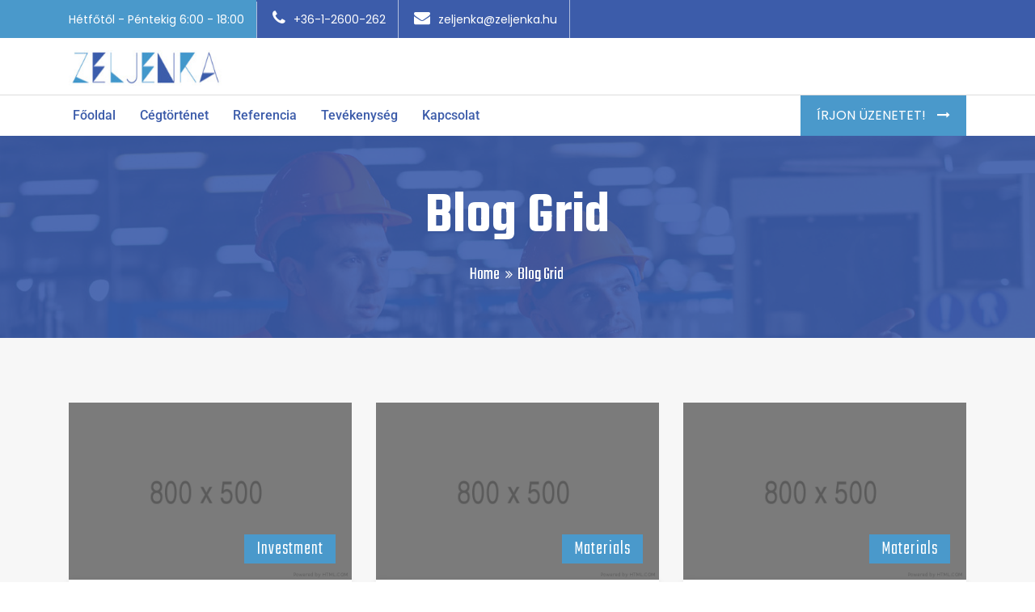

--- FILE ---
content_type: text/html; charset=UTF-8
request_url: http://zeljenka.hu/blog-grid/
body_size: 18950
content:
<!DOCTYPE html>

<html class="no-js" lang="hu">

	<head>

		<meta charset="UTF-8">
		<meta name="viewport" content="width=device-width, initial-scale=1.0" >

		<link rel="profile" href="https://gmpg.org/xfn/11">

		<title>Blog Grid &#8211; Zeljenka</title>
<meta name='robots' content='max-image-preview:large' />
	<style>img:is([sizes="auto" i], [sizes^="auto," i]) { contain-intrinsic-size: 3000px 1500px }</style>
	<link rel='dns-prefetch' href='//fonts.googleapis.com' />
<link rel="alternate" type="application/rss+xml" title="Zeljenka &raquo; hírcsatorna" href="http://zeljenka.hu/feed/" />
<link rel="alternate" type="application/rss+xml" title="Zeljenka &raquo; hozzászólás hírcsatorna" href="http://zeljenka.hu/comments/feed/" />
<script>
window._wpemojiSettings = {"baseUrl":"https:\/\/s.w.org\/images\/core\/emoji\/16.0.1\/72x72\/","ext":".png","svgUrl":"https:\/\/s.w.org\/images\/core\/emoji\/16.0.1\/svg\/","svgExt":".svg","source":{"concatemoji":"http:\/\/zeljenka.hu\/wp-includes\/js\/wp-emoji-release.min.js?ver=6.8.3"}};
/*! This file is auto-generated */
!function(s,n){var o,i,e;function c(e){try{var t={supportTests:e,timestamp:(new Date).valueOf()};sessionStorage.setItem(o,JSON.stringify(t))}catch(e){}}function p(e,t,n){e.clearRect(0,0,e.canvas.width,e.canvas.height),e.fillText(t,0,0);var t=new Uint32Array(e.getImageData(0,0,e.canvas.width,e.canvas.height).data),a=(e.clearRect(0,0,e.canvas.width,e.canvas.height),e.fillText(n,0,0),new Uint32Array(e.getImageData(0,0,e.canvas.width,e.canvas.height).data));return t.every(function(e,t){return e===a[t]})}function u(e,t){e.clearRect(0,0,e.canvas.width,e.canvas.height),e.fillText(t,0,0);for(var n=e.getImageData(16,16,1,1),a=0;a<n.data.length;a++)if(0!==n.data[a])return!1;return!0}function f(e,t,n,a){switch(t){case"flag":return n(e,"\ud83c\udff3\ufe0f\u200d\u26a7\ufe0f","\ud83c\udff3\ufe0f\u200b\u26a7\ufe0f")?!1:!n(e,"\ud83c\udde8\ud83c\uddf6","\ud83c\udde8\u200b\ud83c\uddf6")&&!n(e,"\ud83c\udff4\udb40\udc67\udb40\udc62\udb40\udc65\udb40\udc6e\udb40\udc67\udb40\udc7f","\ud83c\udff4\u200b\udb40\udc67\u200b\udb40\udc62\u200b\udb40\udc65\u200b\udb40\udc6e\u200b\udb40\udc67\u200b\udb40\udc7f");case"emoji":return!a(e,"\ud83e\udedf")}return!1}function g(e,t,n,a){var r="undefined"!=typeof WorkerGlobalScope&&self instanceof WorkerGlobalScope?new OffscreenCanvas(300,150):s.createElement("canvas"),o=r.getContext("2d",{willReadFrequently:!0}),i=(o.textBaseline="top",o.font="600 32px Arial",{});return e.forEach(function(e){i[e]=t(o,e,n,a)}),i}function t(e){var t=s.createElement("script");t.src=e,t.defer=!0,s.head.appendChild(t)}"undefined"!=typeof Promise&&(o="wpEmojiSettingsSupports",i=["flag","emoji"],n.supports={everything:!0,everythingExceptFlag:!0},e=new Promise(function(e){s.addEventListener("DOMContentLoaded",e,{once:!0})}),new Promise(function(t){var n=function(){try{var e=JSON.parse(sessionStorage.getItem(o));if("object"==typeof e&&"number"==typeof e.timestamp&&(new Date).valueOf()<e.timestamp+604800&&"object"==typeof e.supportTests)return e.supportTests}catch(e){}return null}();if(!n){if("undefined"!=typeof Worker&&"undefined"!=typeof OffscreenCanvas&&"undefined"!=typeof URL&&URL.createObjectURL&&"undefined"!=typeof Blob)try{var e="postMessage("+g.toString()+"("+[JSON.stringify(i),f.toString(),p.toString(),u.toString()].join(",")+"));",a=new Blob([e],{type:"text/javascript"}),r=new Worker(URL.createObjectURL(a),{name:"wpTestEmojiSupports"});return void(r.onmessage=function(e){c(n=e.data),r.terminate(),t(n)})}catch(e){}c(n=g(i,f,p,u))}t(n)}).then(function(e){for(var t in e)n.supports[t]=e[t],n.supports.everything=n.supports.everything&&n.supports[t],"flag"!==t&&(n.supports.everythingExceptFlag=n.supports.everythingExceptFlag&&n.supports[t]);n.supports.everythingExceptFlag=n.supports.everythingExceptFlag&&!n.supports.flag,n.DOMReady=!1,n.readyCallback=function(){n.DOMReady=!0}}).then(function(){return e}).then(function(){var e;n.supports.everything||(n.readyCallback(),(e=n.source||{}).concatemoji?t(e.concatemoji):e.wpemoji&&e.twemoji&&(t(e.twemoji),t(e.wpemoji)))}))}((window,document),window._wpemojiSettings);
</script>
<link rel='stylesheet' id='sbi_styles-css' href='http://zeljenka.hu/wp-content/plugins/instagram-feed/css/sbi-styles.min.css?ver=6.9.1' media='all' />
<style id='wp-emoji-styles-inline-css'>

	img.wp-smiley, img.emoji {
		display: inline !important;
		border: none !important;
		box-shadow: none !important;
		height: 1em !important;
		width: 1em !important;
		margin: 0 0.07em !important;
		vertical-align: -0.1em !important;
		background: none !important;
		padding: 0 !important;
	}
</style>
<style id='classic-theme-styles-inline-css'>
/*! This file is auto-generated */
.wp-block-button__link{color:#fff;background-color:#32373c;border-radius:9999px;box-shadow:none;text-decoration:none;padding:calc(.667em + 2px) calc(1.333em + 2px);font-size:1.125em}.wp-block-file__button{background:#32373c;color:#fff;text-decoration:none}
</style>
<style id='global-styles-inline-css'>
:root{--wp--preset--aspect-ratio--square: 1;--wp--preset--aspect-ratio--4-3: 4/3;--wp--preset--aspect-ratio--3-4: 3/4;--wp--preset--aspect-ratio--3-2: 3/2;--wp--preset--aspect-ratio--2-3: 2/3;--wp--preset--aspect-ratio--16-9: 16/9;--wp--preset--aspect-ratio--9-16: 9/16;--wp--preset--color--black: #000000;--wp--preset--color--cyan-bluish-gray: #abb8c3;--wp--preset--color--white: #ffffff;--wp--preset--color--pale-pink: #f78da7;--wp--preset--color--vivid-red: #cf2e2e;--wp--preset--color--luminous-vivid-orange: #ff6900;--wp--preset--color--luminous-vivid-amber: #fcb900;--wp--preset--color--light-green-cyan: #7bdcb5;--wp--preset--color--vivid-green-cyan: #00d084;--wp--preset--color--pale-cyan-blue: #8ed1fc;--wp--preset--color--vivid-cyan-blue: #0693e3;--wp--preset--color--vivid-purple: #9b51e0;--wp--preset--gradient--vivid-cyan-blue-to-vivid-purple: linear-gradient(135deg,rgba(6,147,227,1) 0%,rgb(155,81,224) 100%);--wp--preset--gradient--light-green-cyan-to-vivid-green-cyan: linear-gradient(135deg,rgb(122,220,180) 0%,rgb(0,208,130) 100%);--wp--preset--gradient--luminous-vivid-amber-to-luminous-vivid-orange: linear-gradient(135deg,rgba(252,185,0,1) 0%,rgba(255,105,0,1) 100%);--wp--preset--gradient--luminous-vivid-orange-to-vivid-red: linear-gradient(135deg,rgba(255,105,0,1) 0%,rgb(207,46,46) 100%);--wp--preset--gradient--very-light-gray-to-cyan-bluish-gray: linear-gradient(135deg,rgb(238,238,238) 0%,rgb(169,184,195) 100%);--wp--preset--gradient--cool-to-warm-spectrum: linear-gradient(135deg,rgb(74,234,220) 0%,rgb(151,120,209) 20%,rgb(207,42,186) 40%,rgb(238,44,130) 60%,rgb(251,105,98) 80%,rgb(254,248,76) 100%);--wp--preset--gradient--blush-light-purple: linear-gradient(135deg,rgb(255,206,236) 0%,rgb(152,150,240) 100%);--wp--preset--gradient--blush-bordeaux: linear-gradient(135deg,rgb(254,205,165) 0%,rgb(254,45,45) 50%,rgb(107,0,62) 100%);--wp--preset--gradient--luminous-dusk: linear-gradient(135deg,rgb(255,203,112) 0%,rgb(199,81,192) 50%,rgb(65,88,208) 100%);--wp--preset--gradient--pale-ocean: linear-gradient(135deg,rgb(255,245,203) 0%,rgb(182,227,212) 50%,rgb(51,167,181) 100%);--wp--preset--gradient--electric-grass: linear-gradient(135deg,rgb(202,248,128) 0%,rgb(113,206,126) 100%);--wp--preset--gradient--midnight: linear-gradient(135deg,rgb(2,3,129) 0%,rgb(40,116,252) 100%);--wp--preset--font-size--small: 13px;--wp--preset--font-size--medium: 20px;--wp--preset--font-size--large: 36px;--wp--preset--font-size--x-large: 42px;--wp--preset--spacing--20: 0.44rem;--wp--preset--spacing--30: 0.67rem;--wp--preset--spacing--40: 1rem;--wp--preset--spacing--50: 1.5rem;--wp--preset--spacing--60: 2.25rem;--wp--preset--spacing--70: 3.38rem;--wp--preset--spacing--80: 5.06rem;--wp--preset--shadow--natural: 6px 6px 9px rgba(0, 0, 0, 0.2);--wp--preset--shadow--deep: 12px 12px 50px rgba(0, 0, 0, 0.4);--wp--preset--shadow--sharp: 6px 6px 0px rgba(0, 0, 0, 0.2);--wp--preset--shadow--outlined: 6px 6px 0px -3px rgba(255, 255, 255, 1), 6px 6px rgba(0, 0, 0, 1);--wp--preset--shadow--crisp: 6px 6px 0px rgba(0, 0, 0, 1);}:where(.is-layout-flex){gap: 0.5em;}:where(.is-layout-grid){gap: 0.5em;}body .is-layout-flex{display: flex;}.is-layout-flex{flex-wrap: wrap;align-items: center;}.is-layout-flex > :is(*, div){margin: 0;}body .is-layout-grid{display: grid;}.is-layout-grid > :is(*, div){margin: 0;}:where(.wp-block-columns.is-layout-flex){gap: 2em;}:where(.wp-block-columns.is-layout-grid){gap: 2em;}:where(.wp-block-post-template.is-layout-flex){gap: 1.25em;}:where(.wp-block-post-template.is-layout-grid){gap: 1.25em;}.has-black-color{color: var(--wp--preset--color--black) !important;}.has-cyan-bluish-gray-color{color: var(--wp--preset--color--cyan-bluish-gray) !important;}.has-white-color{color: var(--wp--preset--color--white) !important;}.has-pale-pink-color{color: var(--wp--preset--color--pale-pink) !important;}.has-vivid-red-color{color: var(--wp--preset--color--vivid-red) !important;}.has-luminous-vivid-orange-color{color: var(--wp--preset--color--luminous-vivid-orange) !important;}.has-luminous-vivid-amber-color{color: var(--wp--preset--color--luminous-vivid-amber) !important;}.has-light-green-cyan-color{color: var(--wp--preset--color--light-green-cyan) !important;}.has-vivid-green-cyan-color{color: var(--wp--preset--color--vivid-green-cyan) !important;}.has-pale-cyan-blue-color{color: var(--wp--preset--color--pale-cyan-blue) !important;}.has-vivid-cyan-blue-color{color: var(--wp--preset--color--vivid-cyan-blue) !important;}.has-vivid-purple-color{color: var(--wp--preset--color--vivid-purple) !important;}.has-black-background-color{background-color: var(--wp--preset--color--black) !important;}.has-cyan-bluish-gray-background-color{background-color: var(--wp--preset--color--cyan-bluish-gray) !important;}.has-white-background-color{background-color: var(--wp--preset--color--white) !important;}.has-pale-pink-background-color{background-color: var(--wp--preset--color--pale-pink) !important;}.has-vivid-red-background-color{background-color: var(--wp--preset--color--vivid-red) !important;}.has-luminous-vivid-orange-background-color{background-color: var(--wp--preset--color--luminous-vivid-orange) !important;}.has-luminous-vivid-amber-background-color{background-color: var(--wp--preset--color--luminous-vivid-amber) !important;}.has-light-green-cyan-background-color{background-color: var(--wp--preset--color--light-green-cyan) !important;}.has-vivid-green-cyan-background-color{background-color: var(--wp--preset--color--vivid-green-cyan) !important;}.has-pale-cyan-blue-background-color{background-color: var(--wp--preset--color--pale-cyan-blue) !important;}.has-vivid-cyan-blue-background-color{background-color: var(--wp--preset--color--vivid-cyan-blue) !important;}.has-vivid-purple-background-color{background-color: var(--wp--preset--color--vivid-purple) !important;}.has-black-border-color{border-color: var(--wp--preset--color--black) !important;}.has-cyan-bluish-gray-border-color{border-color: var(--wp--preset--color--cyan-bluish-gray) !important;}.has-white-border-color{border-color: var(--wp--preset--color--white) !important;}.has-pale-pink-border-color{border-color: var(--wp--preset--color--pale-pink) !important;}.has-vivid-red-border-color{border-color: var(--wp--preset--color--vivid-red) !important;}.has-luminous-vivid-orange-border-color{border-color: var(--wp--preset--color--luminous-vivid-orange) !important;}.has-luminous-vivid-amber-border-color{border-color: var(--wp--preset--color--luminous-vivid-amber) !important;}.has-light-green-cyan-border-color{border-color: var(--wp--preset--color--light-green-cyan) !important;}.has-vivid-green-cyan-border-color{border-color: var(--wp--preset--color--vivid-green-cyan) !important;}.has-pale-cyan-blue-border-color{border-color: var(--wp--preset--color--pale-cyan-blue) !important;}.has-vivid-cyan-blue-border-color{border-color: var(--wp--preset--color--vivid-cyan-blue) !important;}.has-vivid-purple-border-color{border-color: var(--wp--preset--color--vivid-purple) !important;}.has-vivid-cyan-blue-to-vivid-purple-gradient-background{background: var(--wp--preset--gradient--vivid-cyan-blue-to-vivid-purple) !important;}.has-light-green-cyan-to-vivid-green-cyan-gradient-background{background: var(--wp--preset--gradient--light-green-cyan-to-vivid-green-cyan) !important;}.has-luminous-vivid-amber-to-luminous-vivid-orange-gradient-background{background: var(--wp--preset--gradient--luminous-vivid-amber-to-luminous-vivid-orange) !important;}.has-luminous-vivid-orange-to-vivid-red-gradient-background{background: var(--wp--preset--gradient--luminous-vivid-orange-to-vivid-red) !important;}.has-very-light-gray-to-cyan-bluish-gray-gradient-background{background: var(--wp--preset--gradient--very-light-gray-to-cyan-bluish-gray) !important;}.has-cool-to-warm-spectrum-gradient-background{background: var(--wp--preset--gradient--cool-to-warm-spectrum) !important;}.has-blush-light-purple-gradient-background{background: var(--wp--preset--gradient--blush-light-purple) !important;}.has-blush-bordeaux-gradient-background{background: var(--wp--preset--gradient--blush-bordeaux) !important;}.has-luminous-dusk-gradient-background{background: var(--wp--preset--gradient--luminous-dusk) !important;}.has-pale-ocean-gradient-background{background: var(--wp--preset--gradient--pale-ocean) !important;}.has-electric-grass-gradient-background{background: var(--wp--preset--gradient--electric-grass) !important;}.has-midnight-gradient-background{background: var(--wp--preset--gradient--midnight) !important;}.has-small-font-size{font-size: var(--wp--preset--font-size--small) !important;}.has-medium-font-size{font-size: var(--wp--preset--font-size--medium) !important;}.has-large-font-size{font-size: var(--wp--preset--font-size--large) !important;}.has-x-large-font-size{font-size: var(--wp--preset--font-size--x-large) !important;}
:where(.wp-block-post-template.is-layout-flex){gap: 1.25em;}:where(.wp-block-post-template.is-layout-grid){gap: 1.25em;}
:where(.wp-block-columns.is-layout-flex){gap: 2em;}:where(.wp-block-columns.is-layout-grid){gap: 2em;}
:root :where(.wp-block-pullquote){font-size: 1.5em;line-height: 1.6;}
</style>
<link rel='stylesheet' id='contact-form-7-css' href='http://zeljenka.hu/wp-content/plugins/contact-form-7/includes/css/styles.css?ver=6.1.3' media='all' />
<link rel='stylesheet' id='woocommerce-layout-css' href='http://zeljenka.hu/wp-content/plugins/woocommerce/assets/css/woocommerce-layout.css?ver=10.3.4' media='all' />
<link rel='stylesheet' id='woocommerce-smallscreen-css' href='http://zeljenka.hu/wp-content/plugins/woocommerce/assets/css/woocommerce-smallscreen.css?ver=10.3.4' media='only screen and (max-width: 768px)' />
<link rel='stylesheet' id='woocommerce-general-css' href='http://zeljenka.hu/wp-content/plugins/woocommerce/assets/css/woocommerce.css?ver=10.3.4' media='all' />
<style id='woocommerce-inline-inline-css'>
.woocommerce form .form-row .required { visibility: visible; }
</style>
<link rel='stylesheet' id='brands-styles-css' href='http://zeljenka.hu/wp-content/plugins/woocommerce/assets/css/brands.css?ver=10.3.4' media='all' />
<link rel='stylesheet' id='industroz-fonts-css' href='https://fonts.googleapis.com/css?family=Teko%3A300%2C400%2C500%2C600%2C700%7CRoboto%3A100%2C100i%2C300%2C300i%2C400%2C400i%2C500%2C500i%2C700%2C700i%2C900%2C900i%7CPoppins%3A300%2C300i%2C400%2C400i%2C600%2C600i%2C500%2C500i%2C700%2C700i%2C900%2C900i%7CAnton&#038;subset' media='all' />
<link rel='stylesheet' id='bootstrap-css' href='http://zeljenka.hu/wp-content/themes/industroz/assets/css/bootstrap.min.css?ver=4.5' media='all' />
<link rel='stylesheet' id='font-awesome-css' href='http://zeljenka.hu/wp-content/plugins/elementor/assets/lib/font-awesome/css/font-awesome.min.css?ver=4.7.0' media='all' />
<link rel='stylesheet' id='owl-carousel-css' href='http://zeljenka.hu/wp-content/themes/industroz/assets/css/owl.carousel.min.css?ver=4.5' media='all' />
<link rel='stylesheet' id='bootstrap-select-css' href='http://zeljenka.hu/wp-content/themes/industroz/assets/css/bootstrap-select.min.css?ver=4.5' media='all' />
<link rel='stylesheet' id='magnific-popup-css' href='http://zeljenka.hu/wp-content/themes/industroz/assets/css/magnific-popup.min.css?ver=4.5' media='all' />
<link rel='stylesheet' id='lc_lightbox-css' href='http://zeljenka.hu/wp-content/themes/industroz/assets/css/lc_lightbox.css?ver=4.5' media='all' />
<link rel='stylesheet' id='loader-css' href='http://zeljenka.hu/wp-content/themes/industroz/assets/css/loader.min.css?ver=4.5' media='all' />
<link rel='stylesheet' id='industroz-new-pages-style-css' href='http://zeljenka.hu/wp-content/themes/industroz/assets/css/new-pages-style.css?ver=4.5' media='all' />
<link rel='stylesheet' id='industroz-style-css' href='http://zeljenka.hu/wp-content/themes/industroz/style.css?ver=4.5' media='all' />
<link rel='stylesheet' id='flaticon-css' href='http://zeljenka.hu/wp-content/themes/industroz/assets/css/flaticon.min.css?ver=4.5' media='all' />
<link rel='stylesheet' id='new1-flaticon-css' href='http://zeljenka.hu/wp-content/themes/industroz/assets/css/new1_flaticon.min.css?ver=4.5' media='all' />
<link rel='stylesheet' id='industroz-wp-styling-css' href='http://zeljenka.hu/wp-content/themes/industroz/assets/css/wp-styling.css?ver=4.5' media='all' />
<link rel='stylesheet' id='industroz-responsive-css' href='http://zeljenka.hu/wp-content/themes/industroz/assets/css/responsive.css?ver=4.5' media='all' />
<link rel='stylesheet' id='industroz-skin-9-css' href='http://zeljenka.hu/wp-content/themes/industroz/assets/css/skin/skin-9.css?ver=4.5' media='all' />
<link rel='stylesheet' id='industroz-print-style-css' href='http://zeljenka.hu/wp-content/themes/industroz/assets/css/print.css?ver=4.5' media='print' />
<link rel='stylesheet' id='industroz-dynamic-styles-css' href='http://zeljenka.hu/wp-content/themes/industroz/assets/css/inline-style.css?ver=6.8.3' media='all' />
<style id='industroz-dynamic-styles-inline-css'>

					.error-full-page-inner-info{background-color:#ffffff;}
				
					.error-full-page-inner-info h3, .error-full-page-inner-info strong, .error-full-page-inner-info h4{color:#111111;}
				
					.error-full-page-inner-info p{color:#3a3a3a;}
				
			/*===================== 
				Premery bg color 
			=====================*/

			::selection {
			 background: #4a99cb ;
			}
			::-moz-selection {
			 background: #4a99cb ;
			}
			::-webkit-selection {
			  background: #4a99cb ;
			}

			/* Primary background color*/
			.site-list-style-one-new li::after,
			.date-style-3 .wt-post-meta ul li.post-category span,
			.industroz-pagination a:hover, 
			.industroz-pagination span:hover, 
			.industroz-pagination .page-numbers.current,
			.industroz-blog-grid.style1.date-style-2 .wt-post-meta ul li.post-category span,
			.blog-post.date-style-2.industroz-blog-modern .wt-post-meta ul li.post-category span, 
			.industroz-blog-grid.date-style-2 .wt-post-meta ul li.post-category span,
			.blog-without-image.date-style-2.industroz-blog-modern-right .wt-post-meta ul li.post-category span,
			.left .wt-small-separator div.sep-leaf-right:before, 
			.left .wt-small-separator div.sep-leaf-left:before, 
			.center .wt-small-separator div.sep-leaf-right::before, 
			.center .wt-small-separator div.sep-leaf-left::before,
			.footer-dark .social-icons li a, .pricingtable-highlight, 
			.icon-font-block, .service-side-btn a.btn-block:hover, 
			.project-img-effect-1, 
			.owl-carousel .owl-dots .owl-dot.active span, 
			.owl-carousel .owl-dots .owl-dot:hover span, 
			.owl-prev:hover, .owl-prev:active, 
			.owl-prev:focus, .owl-next:hover, 
			.owl-next:active, .owl-next:focus, 
			.header-style-2 .top-bar .wt-topbar-info li:first-child:before, 
			.header-style-2 .header-nav-request a, 
			.all_services ul li a:hover, .all_services ul li a.active, 
			.service-border-box:hover::before, 
			.site-bg-primary, 
			.wt-tabs.bg-tabs .nav-tabs > li > a,
			.site-list-style-two li::after,.search-bx button,
			.site-list-style-one li::after,.since-year strong, 
			.date-style-2 .wt-post-meta ul li.post-category span,
			.blog-post blockquote,.your-order-list ul li:last-child,
			.header-style-1 .header-nav .nav > li:hover > a,
			.header-style-1 .top-bar .wt-topbar-info li:first-child:before,
			.header-style-1 .header-nav-request a,
			.services-section-content-right,
			.testimonial-1-content-outer::after,
			.play-now .icon,
			.header-style-3 .top-bar .wt-topbar-info li:first-child:before,
			.header-style-3 .header-nav-request a,
			.h-category,.animate_line:hover::after, 
			.animate_line:hover::before,
			.hover-effect-content .mfp-link:hover,
			.wt-box.service-box-1:before,
			.service-side-btn.site-bg-secondry,
			.header-style-1 .top-bar .wt-topbar-info li:first-child:before,
			.latest-blog-3.large-date .post-date,
			.card1:before,
			.about-max-two:after,
			.description-list li i,
			.sr-btn-filter-wrap li.btn-active.sr-btn-circle,
			.post-style-12 .wt-post-info:before,
			.service-icon-box-three:hover,
			.wt-team-2 .team-social-icon li a,
			.project-new-2 .project-new-content2 span,
			.project-new-2 .project-view .project-view-btn i,
			.half-wide-bg,
			.woocommerce nav.woocommerce-pagination ul li a:focus, 
			.woocommerce nav.woocommerce-pagination ul li a:hover, 
			.woocommerce nav.woocommerce-pagination ul li span.current,
			.default-footer .widget_search input.search-submit.search-btn, 
			.widget_search.sidebar-widget input.search-submit.search-btn,
			.woocommerce #respond input#submit.alt, 
			.woocommerce a.button.alt, 
			.woocommerce button.button.alt, 
			.woocommerce input.button.alt, 
			.woocommerce #respond input#submit, 
			.woocommerce a.button, .woocommerce button.button, 
			.woocommerce input.button, #comment-list .comments-area .comment-form p input[type="submit"], 
			.site-button,
			.header-style-4 .header-nav-request a{
				background-color:#4a99cb ;
			}
			.site-button{background-color:#4a99cb !important}

			/*===================== 
				Primary text color 
			=====================*/
			/* Premery text color*/
			span.woocommerce-Price-amount.amount,
			.whatWedo-info-section h2 span,
			.since-year strong,
			.date-style-3 .wt-post-readmore a,
			.date-style-3 .wt-post-meta ul li.post-author, 
			.date-style-3 .wt-post-meta ul li.post-date, 
			.date-style-3 .wt-post-meta ul li.post-comment,
			.imghvr-mid .project-new-category,
			.pricingtable-highlight .pricingtable-price .pricingtable-bx .pricingtable-sign,
			.pricingtable-highlight .pricingtable-price .pricingtable-bx,
			.theme-footer .widget_nav_menu ul li a:hover,
			.welcom-to-section-new h2 span,
			ul.checklist li i, ul.checklist2 li i,
			blockquote cite, blockquote span,
			blockquote:after,
			.box-style1 .wt-icon-number span,
			.welcom-to-section h2 span, .welcom-to-section-new h2 span,
			ul.checklist li i, ul.checklist2 li i,
			h1 a:hover, h2 a:hover, h3 a:hover, 
			h4 a:hover, h5 a:hover, h6 a:hover, 
			.header-nav .nav > li:hover > a, 
			.header-nav .nav > li .sub-menu li a:hover, 
			.header-nav .nav > li .sub-menu li:hover > a, 
			header-nav .nav > li .mega-menu > li ul a:hover, 
			.header-nav .nav > li.active > a, 
			.header-nav .nav > li.current-menu-item > a, 
			.header-nav .nav li.has-child.nav-active > a, 
			ol.comment-list li.comment .reply a, 
			.masonry-filter > li.active a, .masonry-filter > li a:hover, 
			.masonry-filter > li a:active, .masonry-filter > li a:focus, 
			.nav-dark.header-nav .nav > li .sub-menu li a:hover, 
			.site-button-link::after, 
			.our-team-two ul li a:hover, 
			.site-text-primary, 
			.footer-dark .widget_address li i,
			.site-footer .widget_services ul li a:hover, 
			.wt-team-1 .team-social-center ul li a:hover, 
			.footer-dark .footer-top a:active, .footer-dark .footer-top a:focus, 
			.footer-dark .footer-top a:hover, .header-style-2 .header-nav .nav > li > a:hover, 
			blockquote .fa-quote-left, .testimonial-2 .testimonial-text .fa-quote-left, 
			.wt-breadcrumb li:last-child, .video3-section-blockquote .fa-quote-left,.wt-product-box .price ins,
			.widget .wt-post-meta li,.widget_archives ul li a:hover,.widget_services ul li a:hover,
			.widget_tag_cloud a:hover, .since-year2 strong,.project-2-block .wt-title a:hover,
			.project-stamp .project-stamp-list li a i, .date-style-2 .wt-post-meta ul li.post-date, 
			.date-style-2 .wt-post-meta ul li.post-comment, .date-style-2 .wt-post-readmore a,
			.video-section-blockquote2 .fa-quote-left,.testimonial-1 .testimonial-text .fa-quote-left,
			.footer-dark.footer-style2 .footer-bottom .copyrights-nav li a:hover,
			.wt-team-arc2 .team-social-icon li a:hover,
			.latest-blog-3 .wt-post-readmore a,
			.testimonial-5 .quote-left::before,
			.wt-team-10 .team-name a:hover,
			.wt-team-10 .team-social-center ul li a:hover,
			.service-box-style12 .service-title-large a:hover,
			.testimonial-12-content .testimonial-12 .testimonial-info .testimonial-position,
			.service-box-style2 .service-title-large a:hover,
			.wt-team-2 .team-detail p,
			.testimonial-11-content .testimonial-11 .testimonial-info .testimonial-position,
			.header-style-11 .header-nav .nav > li:hover > a,
			.header-style-11 .header-nav .nav > li .sub-menu li:hover > a,
			.project-stamp-list.bg-white .filter-wrap .masonry-filter li.active a,
			span.woocommerce-Price-amount.amount,
			.header-style-3 .header-nav .nav > li > a:hover{
				color:#4a99cb ;
			}
			
			.wt-box.service-box-1:hover span.icon-cell.text-white{
				color:#4a99cb !important ;
			}

			/*-----border color-----*/
			.colarge-1-new:before,
			.blog-post.blog-full-detail blockquote,
			.industroz-pagination a, .industroz-pagination span,
			.pricingtable-highlight,
			.box-style1-title,
			.wt-team-1 .team-social-center, 
			.header-style-2 #search-toggle-block, 
			.testimonial-2 .testimonial-text, 
			.video-section-blockquote, .service-box-title, 
			.video3-section-blockquote,.colarge-2,.colarge-1::before, 
			.colarge-1::after,.project-2-block .wt-title,
			.project-stamp .project-stamp-list,
			.project-1-inner-pic::after,
			.line-filter .filter-content,
			.video-section-blockquote2,
			.rev-title-left-border,
			.icon-circle-box .icon-circle:before,
			.icon-circle-box .icon-circle:after,
			.about-two .about-year .about-year-info span,
			.client-logo2-media:before,
			.client-logo2-media:after,
			.header-style-3 #search-toggle-block{
				border-color:#4a99cb;
			}

			/*-----Secondry background color-----*/
			.site-button-secondry, .acc-bg-gray .acod-head .indicator, 
			.project-img-effect-1 a.mfp-link, 
			.header-style-2 .header-search, .owl-prev, 
			.owl-next, 
			.all_services, .site-bg-secondry, 
			.wt-tabs.bg-tabs .nav-tabs > li > a.active, 
			.overlay-icon a,.header-style-3 .header-search,
			.footer-dark.footer-style2 .footer-top,.contact-info-section,
			.header-style-4 .header-search{
				background-color:#3c5caa;
			}
			
			/*-----Secondry text color-----*/
			.site-text-secondry,
			.post-title a,
			h2,
			a,
			.site-list-style-one-new li{
				color:#3c5caa;
			}

			/* Buttons hover bg color*/
			.site-button:hover, .site-button:focus, .site-button:active, .nl-search-btn:hover{
				background-color:#b84915;
			}

			/*===================== 
				play btn
			 =====================*/


			.play-now .ripple, .play-now .ripple:before, .play-now .ripple:after {
				-webkit-box-shadow: 0 0 0 0 #4a99cb;
				-moz-box-shadow: 0 0 0 0 #4a99cb;
				-ms-box-shadow: 0 0 0 0 #4a99cb;
				-o-box-shadow: 0 0 0 0 #4a99cb;
				box-shadow: 0 0 0 0 #4a99cb;
			}

			.whatWedo-media-inner{
			background: rgb(252,93,22); /* Old browsers */
			background: -moz-linear-gradient(left,  rgba(252,93,22,1) 0%, rgba(2,23,60,1) 100%); /* FF3.6-15 */
			background: -webkit-linear-gradient(left,  rgba(252,93,22,1) 0%,rgba(2,23,60,1) 100%); /* Chrome10-25,Safari5.1-6 */
			background: linear-gradient(to right,  rgba(252,93,22,1) 0%,rgba(2,23,60,1) 100%); /* W3C, IE10+, FF16+, Chrome26+, Opera12+, Safari7+ */
			filter: progid:DXImageTransform.Microsoft.gradient( startColorstr="#fc5d16", endColorstr="#02173c",GradientType=1 ); /* IE6-9 */

			}

			.whatWedo-media-content::after{
				border-top-color:#3c5caa;
			}

			.footer-dark.footer-style2 .footer-bottom {
				background-color:#001029;
				border-top: 1px solid #001029;
			}

			/*REVOLUTION SLIDER ARROW BUTTON*/
			#welcome_wrapper .metis.tparrows{background-color:#4a99cb ;}
			
			
			.header-style-1 .header-nav .nav>li>a,
			.header-style-2 .header-nav .nav>li>a,
			.header-style-3 .header-nav .nav>li>a,
			.header-style-4 .header-nav .nav>li>a,
			.header-nav .nav>li>a,
			.header-style-11 .header-nav .nav > li > a,
			.header-style-11 .header-nav .nav > li .sub-menu li a,
			.header-nav .nav>li .sub-menu li a{
				color:#3c5caa;
			}
			
			.header-style-2 .header-nav .nav>li:hover>a,
			.header-style-3 .header-nav .nav > li > a:hover,
			.header-nav .nav > li:hover > a,
			.header-nav .nav > li .sub-menu li:hover > a,
			.header-nav .nav > li .sub-menu li.current-menu-item > a,
			.header-style-11 .header-nav .nav > li.active > a, 
			.header-style-11 .header-nav .nav > li.current-menu-item > a,
			.header-style-11 .header-nav .nav > li:hover > a,
			.header-style-11 .header-nav .nav > li .sub-menu li:hover > a,
			.header-nav .nav > li.current-menu-item > a{
				color:#4a99cb;
			}
			
			
			/*new1*/
			.new1-site-text-primary,
			.new1-wt-small-separator,
			.new1-header-style-2 .header-nav .nav > li .sub-menu li:hover > a,
			#search .search-btn i,
			.team-effect-hvr1 .new1-wt-title:hover,
			.team-effect-hvr1 p.icon-links a,
			.team-effect-hvr1 .new1-wt-title-position,
			.effect-hvr2 .project-view-btn,
			.number-block-content .number-block-count span,
			.counter-outer-one .icon-content .counter,
			.testimonial-1-content .testimonial-1 .testimonial-info .testimonial-position,
			.testimonial-1-content .testimonial-1 .testimonial-text i,
			.testimonial-2-content .testimonial-2 .testimonial-info .testimonial-position,
			.testimonial-2-content .testimonial-2 .testimonial-text i,
			.testimonial-3-content .testimonial-3 .testimonial-info .testimonial-position,
			.testimonial-3-content .testimonial-3 .testimonial-text i,
			.blog-post-4-outer .new1-wt-post-info .new1-wt-post-meta ul li.post-date span,
			.blog-post-4-outer .new1-wt-post-info .new1-wt-post-meta ul li.post-category,
			.blog-post-4-outer.post-bg-dark .new1-wt-post-info .post-title a:hover,
			.widget_services ul li a:hover,
			.new1-footer-dark .call-us a,
			.new1-footer-dark .copyrights-nav li a:hover,
			.new1-footer-dark .copyrights-nav li a:active,
			.new1-footer-dark .copyrights-nav li a:focus,
			.widget_address li i, 
			.about-year .about-year-info span,
			.section-title-banner .new1-wt-title span,
			.blog-post-5-outer .new1-wt-post-info .new1-wt-post-meta ul li.post-date span,
			.new1-header-style-3 .header-nav-request,
			.new1-header-style-3 .header-nav .nav > li .sub-menu li:hover > a,
			.blog-post-5-outer.post-bg-dark .new1-wt-post-info .post-title a:hover,
			.blog-post-5-outer .new1-wt-post-info .new1-wt-post-meta ul li.post-category,
			.service-box-style1 .service-title-large a:hover,
			.new1-wt-team-2 .team-detail a:hover,
			.new1-wt-team-2 .team-detail p,
			.blog-post-style-1 .new1-wt-post-info .new1-wt-post-author .post-author-name,
			.new1-footer-light .call-us a,
			.new1-footer-light .footer-bottom .footer-bottom-info .call-us a,
			.new1-footer-light .copyrights-nav li a:hover,
			.new1-footer-light .copyrights-nav li a:active,
			.new1-footer-light .copyrights-nav li a:focus,
			.new1-footer-light .widget_services ul li a:hover,
			.new1-footer-light .recent-posts-entry .new1-wt-post-info .new1-wt-post-header a:hover,
			.number-block-content2 .number-block-count2 span,
			.pricing-table-1 .p-table-price span,
			.play-now-video .icon,
			.new1-site-button-link,
			.rev-play-now .icon,
			.new1-wt-breadcrumb li a:hover,
			.new1-wt-breadcrumb li:after,
			.new1-wt-breadcrumb li:last-child,
			blockquote .fa-quote-left,
			.team-detail-full .team-position,
			.service-provide .s-single-list .list-angle-right li:before,
			.blog-post-single-outer .blog-post-single blockquote .fa-quote-left,
			.post-navigation .post-nav-links .post-nav-item .nav-post-meta label,
			ol.comment-list li.comment .comment-meta a,
			.new1-wt-product-box .price ins,
			.p-single-new-price,
			.help-blocks .number-block-content.new1-shadow-bx .number-block-count span,
			.contact-info-section .c-info-column .c-info-icon,
			.new1-wt-small-separator-outer h2 span,
			.new1-testimonial-2-content .testimonial-2 .testimonial-info .testimonial-position,
			.new1-pricing-table-1 .p-table-price span,
			.product_meta a:hover{
				color:#4a99cb;
			}
			
			.new1-header-style-2 .top-bar .new1-wt-topbar-right-info ul li a:hover,
			.new1-header-style-2 .main-bar .container-block .navigation-bar,
			.help-blocks .number-block-content.new1-shadow-bx:after, 
			.new1-site-footer .newsletter-input button.nl-search-btn.title-style-2,
			.new1-pricing-table-1 .p-table-list ul li i,
			.new1-filter-wrap .new1-masonry-filter li.active,
			.new1-filter-wrap .new1-masonry-filter li:hover,
			.new1-btn-filter-wrap li.btn-active,
			.help-blocks .number-block-content.new1-shadow-bx:before,
			.new1-header-style-2 .main-bar .container-block-fluid .navigation-bar,
			.new1-site-button,
			.new1-site-button:active, .new1-site-button:focus, .new1-site-button:visited,
			.new1-site-bg-primary,
			#search .close,
			.description-list li i,
			.about-max-two .about-max-two-video,
			.service-box-style2 .service-title-large2 a:after,
			.owl-carousel .owl-nav button.owl-prev:hover,
			.owl-carousel .owl-nav button.owl-prev:active,
			.owl-carousel .owl-nav button.owl-prev:focus,
			.owl-carousel .owl-nav button.owl-next:hover,
			.owl-carousel .owl-nav button.owl-next:active,
			.owl-carousel .owl-nav button.owl-next:focus,
			.effect-hvr2 .effect-sarah .effect-hvr2-inner .project-new-category,
			.number-block-content:after, .number-block-content:before,
			.new1-footer-dark .widget-title:before,
			.new1-footer-dark .social-icons li a:hover,
			.bounce-right-animation:before,
			.new1-project-new-2 .project-new-content span,
			.new1-project-new-2 .project-view .project-view-btn i,
			 .owl-prev,
			 .owl-prev:hover, .owl-prev:active, .owl-prev:focus,
			 .owl-next,
			 .owl-next:hover, .owl-next:active, .owl-next:focus,
			 .step-blocks-dark,
			 .project-slider-3-box .project-content .project-title span,
			 .get-in-touch3-info,
			 .new1-wt-team-2 .team-social-icon li a,
			 .get-in-touch3-info,
			.new1-footer-light .social-icons li a:hover,
			.btn-filter-wrap li.btn-active,
			.pricing-table-1 .p-table-list ul li i,
			.nl-type .nl-form .s-btn,
			.rev-btn .new1-site-button,
			.owl-carousel .owl-dots .owl-dot:hover span,
			.team-detail-full .team-detail-social ul li a:hover ,
			.new1-wt-accordion .acod-content:after,
			.call-24,
			.all_services ul li a.active,
			nav.navigation.pagination .nav-links .page-numbers.current,
			nav.navigation.pagination .nav-links a.page-numbers:hover,
			.pagination-outer .pagination-style1 .industroz-new1-pagination .page-numbers.current,
			.pagination-outer .pagination-style1 a.page-numbers:hover,
			.blog-post-single-outer .blog-post-single .new1-wt-post-media .new1-wt-post-meta ul:after,
			ol.comment-list li.comment .reply .comment-reply-link,
			.shop-item-price-slider .slider.slider-horizontal .slider-track,
			.shop-item-price-slider .slider.slider-horizontal .slider-handle,
			.new1-wt-half-right .description-list li i, 
			.about-section-one .description-list li i, 
			.get-in-touch-wraper3 .description-list li i,
			.new1-about-max-two .about-max-two-video,
			.new1-service-box-style2 .service-title-large2 a:after,
			.new1-wt-product-box .item-cart-view .item-btn i,
			.bootstrap-touchspin .input-group-btn-vertical > .btn{
				background-color:#4a99cb;
			}
			
			.slider_title,
			.owl-prev,
			.owl-prev:hover, .owl-prev:active, .owl-prev:focus,
			.owl-next,
			.owl-next:hover, .owl-next:active, .owl-next:focus,
			.counter-box:after ,
			.counter-box:before,
			.bootstrap-touchspin .input-group-btn-vertical > .btn{
				border-color:#4a99cb;
			}
			
			@media (max-width: 991px) {
			  .new1-header-style-2 .header-nav .nav li.has-child.nav-active > a {
				color: #4a99cb;
			  }
			}

			.new1-wt-small-separator {
			  border-left: 3px solid #4a99cb;
			}
			.wp-block-button.is-style-outline a,
			.box:hover {
			  border: 1px solid #4a99cb;
			}
			/*get-in-touch*/
			.get-in-touch-wraper2 .get-in-touch2 .get-in-touch2-pic:before {
			  border: 20px solid #4a99cb;
			}
			.get-in-touch-wraper2 .get-in-touch2 .get-in-touch2-pic .partners-block:after {
			  border-top: 3px solid #4a99cb;
			  border-left: 3px solid #4a99cb;
			}
			.get-in-touch-wraper2 .get-in-touch2 .get-in-touch2-pic .partners-block:before {
			  border-bottom: 3px solid #4a99cb;
			  border-right: 3px solid #4a99cb;
			}
			.testimonial-3-content .testimonial-3 .testimonial-info {
			  padding: 0px;
			}
			.about-year .about-year-info {
			  border-right: 10px solid #4a99cb;
			}
			.blog-post-5-outer .new1-wt-post-info .new1-wt-post-meta ul li.post-date {
			  border-bottom: 2px solid #4a99cb;
			}
			.new1-footer-light .footer-bottom .footer-bottom-info .call-us {
			  border-left: 4px solid #4a99cb;
			}
			.number-block-content2 {
			  border: 2px dashed #4a99cb;
			}
			.pricing-table-1 .pricing-table-content {
			  border-top: 3px solid #4a99cb;
			}
			.rev-play-now .ripple,
			.rev-play-now .ripple:before,
			.rev-play-now .ripple:after {
			  box-shadow: 0 0 0 0 #4a99cb;
			}
			.blog-post-single-outer .blog-post-single blockquote {
			  border-left: 10px solid #4a99cb;
			}
			#sync2 .item {
			  border: 3px solid #4a99cb;
			}
			.bootstrap-touchspin .input-group-btn-vertical {
			  position: relative;
			}
			
</style>
<link rel='stylesheet' id='industroz-style2-css' href='http://zeljenka.hu/wp-content/themes/industroz/assets/css/style-empty.css?ver=6.8.3' media='all' />
<style id='industroz-style2-inline-css'>
.wt-bnr-inr.overlay-wraper.bg-center{background:url(http://zeljenka.hu/wp-content/uploads/2020/04/3-1.jpg);}
</style>
<link rel='stylesheet' id='elementor-icons-css' href='http://zeljenka.hu/wp-content/plugins/elementor/assets/lib/eicons/css/elementor-icons.min.css?ver=5.44.0' media='all' />
<link rel='stylesheet' id='elementor-frontend-css' href='http://zeljenka.hu/wp-content/plugins/elementor/assets/css/frontend.min.css?ver=3.33.0' media='all' />
<link rel='stylesheet' id='elementor-post-22-css' href='http://zeljenka.hu/wp-content/uploads/elementor/css/post-22.css?ver=1762800026' media='all' />
<link rel='stylesheet' id='sbistyles-css' href='http://zeljenka.hu/wp-content/plugins/instagram-feed/css/sbi-styles.min.css?ver=6.9.1' media='all' />
<link rel='stylesheet' id='elementor-post-361-css' href='http://zeljenka.hu/wp-content/uploads/elementor/css/post-361.css?ver=1762881929' media='all' />
<link rel='stylesheet' id='elementor-gf-local-roboto-css' href='http://zeljenka.hu/wp-content/uploads/elementor/google-fonts/css/roboto.css?ver=1742236737' media='all' />
<link rel='stylesheet' id='elementor-gf-local-robotoslab-css' href='http://zeljenka.hu/wp-content/uploads/elementor/google-fonts/css/robotoslab.css?ver=1742236741' media='all' />
<script src="http://zeljenka.hu/wp-includes/js/jquery/jquery.min.js?ver=3.7.1" id="jquery-core-js"></script>
<script src="http://zeljenka.hu/wp-includes/js/jquery/jquery-migrate.min.js?ver=3.4.1" id="jquery-migrate-js"></script>
<script src="http://zeljenka.hu/wp-content/plugins/revslider/public/assets/js/rbtools.min.js?ver=6.6.11" async id="tp-tools-js"></script>
<script src="http://zeljenka.hu/wp-content/plugins/revslider/public/assets/js/rs6.min.js?ver=6.6.11" async id="revmin-js"></script>
<script src="http://zeljenka.hu/wp-content/plugins/woocommerce/assets/js/jquery-blockui/jquery.blockUI.min.js?ver=2.7.0-wc.10.3.4" id="wc-jquery-blockui-js" defer data-wp-strategy="defer"></script>
<script id="wc-add-to-cart-js-extra">
var wc_add_to_cart_params = {"ajax_url":"\/wp-admin\/admin-ajax.php","wc_ajax_url":"\/?wc-ajax=%%endpoint%%","i18n_view_cart":"Kos\u00e1r","cart_url":"http:\/\/zeljenka.hu\/cart\/","is_cart":"","cart_redirect_after_add":"no"};
</script>
<script src="http://zeljenka.hu/wp-content/plugins/woocommerce/assets/js/frontend/add-to-cart.min.js?ver=10.3.4" id="wc-add-to-cart-js" defer data-wp-strategy="defer"></script>
<script src="http://zeljenka.hu/wp-content/plugins/woocommerce/assets/js/js-cookie/js.cookie.min.js?ver=2.1.4-wc.10.3.4" id="wc-js-cookie-js" defer data-wp-strategy="defer"></script>
<script id="woocommerce-js-extra">
var woocommerce_params = {"ajax_url":"\/wp-admin\/admin-ajax.php","wc_ajax_url":"\/?wc-ajax=%%endpoint%%","i18n_password_show":"Jelsz\u00f3 megjelen\u00edt\u00e9se","i18n_password_hide":"Jelsz\u00f3 elrejt\u00e9se"};
</script>
<script src="http://zeljenka.hu/wp-content/plugins/woocommerce/assets/js/frontend/woocommerce.min.js?ver=10.3.4" id="woocommerce-js" defer data-wp-strategy="defer"></script>
<link rel="https://api.w.org/" href="http://zeljenka.hu/wp-json/" /><link rel="alternate" title="JSON" type="application/json" href="http://zeljenka.hu/wp-json/wp/v2/pages/361" /><link rel="EditURI" type="application/rsd+xml" title="RSD" href="http://zeljenka.hu/xmlrpc.php?rsd" />
<meta name="generator" content="WordPress 6.8.3" />
<meta name="generator" content="WooCommerce 10.3.4" />
<link rel="canonical" href="http://zeljenka.hu/blog-grid/" />
<link rel='shortlink' href='http://zeljenka.hu/?p=361' />
<link rel="alternate" title="oEmbed (JSON)" type="application/json+oembed" href="http://zeljenka.hu/wp-json/oembed/1.0/embed?url=http%3A%2F%2Fzeljenka.hu%2Fblog-grid%2F" />
<link rel="alternate" title="oEmbed (XML)" type="text/xml+oembed" href="http://zeljenka.hu/wp-json/oembed/1.0/embed?url=http%3A%2F%2Fzeljenka.hu%2Fblog-grid%2F&#038;format=xml" />
	<link rel="preconnect" href="https://fonts.googleapis.com">
	<link rel="preconnect" href="https://fonts.gstatic.com">
				<link rel="shortcut icon" href="http://zeljenka.hu/wp-content/uploads/2023/04/Nevtelen-terv-38-e1687506454821.png" >
				<noscript><style>.woocommerce-product-gallery{ opacity: 1 !important; }</style></noscript>
	<meta name="generator" content="Elementor 3.33.0; features: additional_custom_breakpoints; settings: css_print_method-external, google_font-enabled, font_display-auto">
			<style>
				.e-con.e-parent:nth-of-type(n+4):not(.e-lazyloaded):not(.e-no-lazyload),
				.e-con.e-parent:nth-of-type(n+4):not(.e-lazyloaded):not(.e-no-lazyload) * {
					background-image: none !important;
				}
				@media screen and (max-height: 1024px) {
					.e-con.e-parent:nth-of-type(n+3):not(.e-lazyloaded):not(.e-no-lazyload),
					.e-con.e-parent:nth-of-type(n+3):not(.e-lazyloaded):not(.e-no-lazyload) * {
						background-image: none !important;
					}
				}
				@media screen and (max-height: 640px) {
					.e-con.e-parent:nth-of-type(n+2):not(.e-lazyloaded):not(.e-no-lazyload),
					.e-con.e-parent:nth-of-type(n+2):not(.e-lazyloaded):not(.e-no-lazyload) * {
						background-image: none !important;
					}
				}
			</style>
			<meta name="generator" content="Powered by Slider Revolution 6.6.11 - responsive, Mobile-Friendly Slider Plugin for WordPress with comfortable drag and drop interface." />
<script>function setREVStartSize(e){
			//window.requestAnimationFrame(function() {
				window.RSIW = window.RSIW===undefined ? window.innerWidth : window.RSIW;
				window.RSIH = window.RSIH===undefined ? window.innerHeight : window.RSIH;
				try {
					var pw = document.getElementById(e.c).parentNode.offsetWidth,
						newh;
					pw = pw===0 || isNaN(pw) || (e.l=="fullwidth" || e.layout=="fullwidth") ? window.RSIW : pw;
					e.tabw = e.tabw===undefined ? 0 : parseInt(e.tabw);
					e.thumbw = e.thumbw===undefined ? 0 : parseInt(e.thumbw);
					e.tabh = e.tabh===undefined ? 0 : parseInt(e.tabh);
					e.thumbh = e.thumbh===undefined ? 0 : parseInt(e.thumbh);
					e.tabhide = e.tabhide===undefined ? 0 : parseInt(e.tabhide);
					e.thumbhide = e.thumbhide===undefined ? 0 : parseInt(e.thumbhide);
					e.mh = e.mh===undefined || e.mh=="" || e.mh==="auto" ? 0 : parseInt(e.mh,0);
					if(e.layout==="fullscreen" || e.l==="fullscreen")
						newh = Math.max(e.mh,window.RSIH);
					else{
						e.gw = Array.isArray(e.gw) ? e.gw : [e.gw];
						for (var i in e.rl) if (e.gw[i]===undefined || e.gw[i]===0) e.gw[i] = e.gw[i-1];
						e.gh = e.el===undefined || e.el==="" || (Array.isArray(e.el) && e.el.length==0)? e.gh : e.el;
						e.gh = Array.isArray(e.gh) ? e.gh : [e.gh];
						for (var i in e.rl) if (e.gh[i]===undefined || e.gh[i]===0) e.gh[i] = e.gh[i-1];
											
						var nl = new Array(e.rl.length),
							ix = 0,
							sl;
						e.tabw = e.tabhide>=pw ? 0 : e.tabw;
						e.thumbw = e.thumbhide>=pw ? 0 : e.thumbw;
						e.tabh = e.tabhide>=pw ? 0 : e.tabh;
						e.thumbh = e.thumbhide>=pw ? 0 : e.thumbh;
						for (var i in e.rl) nl[i] = e.rl[i]<window.RSIW ? 0 : e.rl[i];
						sl = nl[0];
						for (var i in nl) if (sl>nl[i] && nl[i]>0) { sl = nl[i]; ix=i;}
						var m = pw>(e.gw[ix]+e.tabw+e.thumbw) ? 1 : (pw-(e.tabw+e.thumbw)) / (e.gw[ix]);
						newh =  (e.gh[ix] * m) + (e.tabh + e.thumbh);
					}
					var el = document.getElementById(e.c);
					if (el!==null && el) el.style.height = newh+"px";
					el = document.getElementById(e.c+"_wrapper");
					if (el!==null && el) {
						el.style.height = newh+"px";
						el.style.display = "block";
					}
				} catch(e){
					console.log("Failure at Presize of Slider:" + e)
				}
			//});
		  };</script>
	<style id="egf-frontend-styles" type="text/css">
		p {} h1 {} h2 {} h3 {} h4 {} h5 {} h6 {} 	</style>
		</head>

	<body class="wp-singular page-template-default page page-id-361 wp-theme-industroz theme-industroz woocommerce-no-js singular enable-search-modal missing-post-thumbnail has-no-pagination not-showing-comments show-avatars footer-top-hidden elementor-default elementor-kit-22 elementor-page elementor-page-361">
		<div class="page-wraper">
					<!-- HEADER START -->
        <header class="site-header header-style-1 mobile-sider-drawer-menu">

            <!-- SITE Search -->
            <div id="search-toggle-block">
                <div id="search"> 
                    <form role="search"  method="get" class="search-form radius-xl" action="http://zeljenka.hu/">
	<div class="input-group">
		<input type="search" id="search-form-1" class="search-field form-control" placeholder="Type to search" value="" name="s" />
		<span class="input-group-append">
			<input type="submit" class="search-submit search-btn" /><i class="fa fa-search"></i>
		</span>
	</div> 
</form>
                </div>
            </div>
            
							<div class="top-bar site-bg-secondry">
					<div class="container">
						<div class="d-flex justify-content-between">
							<div class="wt-topbar-left d-flex flex-wrap align-content-start">
								<ul class="wt-topbar-info e-p-bx text-white">
																			<li>Hétfőtől - Péntekig 6:00 - 18:00</li>
																													<li><a href="tel:+36-1-2600-262"><i class="fa fa-phone"></i>+36-1-2600-262</a></li>
																													<li><a href="mailto:zeljenka@zeljenka.hu"><i class="fa fa-envelope"></i>zeljenka@zeljenka.hu</a></li>
																		</ul>
							</div>
													</div>
					</div>
				</div>	
							
            <div class="container header-middle clearfix">
                <div class="logo-header">
                    <div class="logo-header-inner logo-header-one">
                        <a href="http://zeljenka.hu/">
							<img src="http://zeljenka.hu/wp-content/uploads/2023/06/opening_logo-3.jpg" alt="Zeljenka" />
                        </a>
                    </div>
                </div>
                
                <div class="header-info">
                    <ul>
                        							<li>
								<div class="icon-md">
									<span class="icon-cell">
																					<i class=""></i>
																				</span>
								</div>
								<div class="icon-content">
									<strong></strong>
									<span></span>
								</div>
							</li>	
														<li>
								<div class="icon-md">
									<span class="icon-cell">
																					<i class=""></i>
																				</span>
								</div>
								<div class="icon-content">
									<strong></strong>
									<span></span>
								</div>
							</li>	
							                    </ul>
                </div> 
                
           </div>
            <div class="sticky-header main-bar-wraper  navbar-expand-lg">
                <div class="main-bar">                       
                       <div class="container clearfix">                       
                            <!-- NAV Toggle Button -->
                            <button id="mobile-side-drawer" data-target=".header-nav" data-toggle="collapse" type="button" class="navbar-toggler collapsed">
                                <span class="sr-only">Toggle navigation</span>
                                <span class="icon-bar icon-bar-first"></span>
                                <span class="icon-bar icon-bar-two"></span>
                                <span class="icon-bar icon-bar-three"></span>
                            </button>
                             
                            <!-- MAIN Vav -->
                            <div class="nav-animation header-nav navbar-collapse collapse d-flex justify-content-center">
                                <ul id="menu-main-menu" class="nav navbar-nav"><li id="menu-item-331" class="menu-item menu-item-type-post_type menu-item-object-page menu-item-home menu-item-331"><a href="http://zeljenka.hu/">Főoldal</a></li>
<li id="menu-item-332" class="menu-item menu-item-type-post_type menu-item-object-page menu-item-332"><a href="http://zeljenka.hu/cegtortenet/">Cégtörténet</a></li>
<li id="menu-item-1221" class="menu-item menu-item-type-post_type menu-item-object-page menu-item-1221"><a href="http://zeljenka.hu/referencia/">Referencia</a></li>
<li id="menu-item-1222" class="menu-item menu-item-type-custom menu-item-object-custom menu-item-has-children menu-item-1222"><a href="#">Tevékenység</a>
<ul class="sub-menu">
	<li id="menu-item-1347" class="menu-item menu-item-type-post_type menu-item-object-page menu-item-1347"><a href="http://zeljenka.hu/alkatreszgyartas/">Alkatrészgyártás</a></li>
	<li id="menu-item-1346" class="menu-item menu-item-type-post_type menu-item-object-page menu-item-1346"><a href="http://zeljenka.hu/szerszamkeszites/">Szerszámkészítés</a></li>
	<li id="menu-item-1345" class="menu-item menu-item-type-post_type menu-item-object-page menu-item-1345"><a href="http://zeljenka.hu/kezelesek/">Felületkezelés</a></li>
	<li id="menu-item-1344" class="menu-item menu-item-type-post_type menu-item-object-page menu-item-1344"><a href="http://zeljenka.hu/egyeb/">Egyéb</a></li>
	<li id="menu-item-1343" class="menu-item menu-item-type-post_type menu-item-object-page menu-item-1343"><a href="http://zeljenka.hu/geppark/">Géppark</a></li>
	<li id="menu-item-1342" class="menu-item menu-item-type-post_type menu-item-object-page menu-item-1342"><a href="http://zeljenka.hu/gyartoterulet/">Gyártóterület</a></li>
	<li id="menu-item-1341" class="menu-item menu-item-type-post_type menu-item-object-page menu-item-1341"><a href="http://zeljenka.hu/tanusitasok/">Tanúsítások</a></li>
</ul>
</li>
<li id="menu-item-158" class="menu-item menu-item-type-post_type menu-item-object-page menu-item-158"><a href="http://zeljenka.hu/kapcsolat/">Kapcsolat</a></li>
</ul>                            </div>
															<div class="header-nav-request">
									<a id="contact-slide-show" href="#" class="contact-slide-show">Írjon Üzenetet! </a>
								</div>
								                        </div>    
                    </div>
                </div>
        </header>
						<div class="page-content">
									<div class="wt-bnr-inr overlay-wraper bg-center theme-banner ">
					<div class="overlay-main site-bg-secondry opacity-09"></div>
					<div class="container">
						<div class="wt-bnr-inr-entry">
							<div class="banner-title-outer">
								<div class="banner-title-name">
									<h2 class="site-text-primary">Blog Grid</h2>
								</div>
							</div>
							<!-- BREADCRUMB ROW END -->     
							<ul id="breadcrumbs" class="wt-breadcrumb breadcrumb-style-2"><li class="item-home"><a class="bread-link bread-home" href="http://zeljenka.hu" title="Home">Home</a></li><li class="item-current item-361"><span class="bread-current bread-361"> Blog Grid</span></li></ul>						</div>
					</div>
				</div>
						<div data-elementor-type="wp-page" data-elementor-id="361" class="elementor elementor-361">
						<section class="elementor-section elementor-top-section elementor-element elementor-element-093531e elementor-section-boxed elementor-section-height-default elementor-section-height-default" data-id="093531e" data-element_type="section" data-settings="{&quot;background_background&quot;:&quot;classic&quot;}">
						<div class="elementor-container elementor-column-gap-default">
					<div class="elementor-column elementor-col-100 elementor-top-column elementor-element elementor-element-391f9cc" data-id="391f9cc" data-element_type="column">
			<div class="elementor-widget-wrap elementor-element-populated">
						<div class="elementor-element elementor-element-20beea2 elementor-widget elementor-widget-news-section" data-id="20beea2" data-element_type="widget" data-widget_type="news-section.default">
				<div class="elementor-widget-container">
								<div class="section-full  p-t80 blog-post-outer-3 ">
				<div class="container">
										
					<!-- BLOG SECTION START -->
					<div class="section-content">
						<div class="row d-flex justify-content-center">
															<div class="col-lg-4 col-md-6 col-sm-12">
									<!--Block one-->
									<div class="blog-post industroz-blog-grid style1 date-style-2">
										<div class="wt-post-media wt-img-effect zoom-slow">
											<a href="http://zeljenka.hu/australias-provider-of-industry-based-research/">
												<img fetchpriority="high" decoding="async" width="800" height="500" src="http://zeljenka.hu/wp-content/uploads/2020/04/800x500.png" class="attachment-full size-full wp-post-image" alt="" srcset="http://zeljenka.hu/wp-content/uploads/2020/04/800x500.png 800w, http://zeljenka.hu/wp-content/uploads/2020/04/800x500-300x188.png 300w, http://zeljenka.hu/wp-content/uploads/2020/04/800x500-768x480.png 768w, http://zeljenka.hu/wp-content/uploads/2020/04/800x500-600x375.png 600w" sizes="(max-width: 800px) 100vw, 800px" />											</a>
										</div>
										<div class="wt-post-info p-t30">
											<div class="wt-post-meta ">
												<ul>
																												<li class="post-category"><a href="http://zeljenka.hu/category/investment/"><span>Investment</span></a> </li>
																												<li class="post-date">április 12, 2020</li>
													<li class="post-comment">146 Comments</li>
												</ul>
											</div>                                 
											<div class="wt-post-title ">
												<h4 class="post-title"><a href="http://zeljenka.hu/australias-provider-of-industry-based-research/">Australia’s provider of industry-based r</a></h4>
												<p>It showed a lady fitted out with a fur hat and fur boa who sat upright, raising a heavy fur muff that covered the lower army.</p>
											</div>
											<div class="wt-post-readmore ">
												<a href="http://zeljenka.hu/australias-provider-of-industry-based-research/" class="site-button-link black">Read More</a>
											</div>                                        
										</div>                                
									</div>
								</div>
																<div class="col-lg-4 col-md-6 col-sm-12">
									<!--Block one-->
									<div class="blog-post industroz-blog-grid style1 date-style-2">
										<div class="wt-post-media wt-img-effect zoom-slow">
											<a href="http://zeljenka.hu/examples-of-posts-from-authority-websites/">
												<img fetchpriority="high" decoding="async" width="800" height="500" src="http://zeljenka.hu/wp-content/uploads/2020/04/800x500.png" class="attachment-full size-full wp-post-image" alt="" srcset="http://zeljenka.hu/wp-content/uploads/2020/04/800x500.png 800w, http://zeljenka.hu/wp-content/uploads/2020/04/800x500-300x188.png 300w, http://zeljenka.hu/wp-content/uploads/2020/04/800x500-768x480.png 768w, http://zeljenka.hu/wp-content/uploads/2020/04/800x500-600x375.png 600w" sizes="(max-width: 800px) 100vw, 800px" />											</a>
										</div>
										<div class="wt-post-info p-t30">
											<div class="wt-post-meta ">
												<ul>
																												<li class="post-category"><a href="http://zeljenka.hu/category/materials/"><span>Materials</span></a> </li>
																												<li class="post-date">április 12, 2020</li>
													<li class="post-comment">2 Comments</li>
												</ul>
											</div>                                 
											<div class="wt-post-title ">
												<h4 class="post-title"><a href="http://zeljenka.hu/examples-of-posts-from-authority-websites/">Examples of posts from authority websites</a></h4>
												<p>Telenor Connexion manages more than 10 million connect things in more than 200 countries for global customers.</p>
											</div>
											<div class="wt-post-readmore ">
												<a href="http://zeljenka.hu/examples-of-posts-from-authority-websites/" class="site-button-link black">Read More</a>
											</div>                                        
										</div>                                
									</div>
								</div>
																<div class="col-lg-4 col-md-6 col-sm-12">
									<!--Block one-->
									<div class="blog-post industroz-blog-grid style1 date-style-2">
										<div class="wt-post-media wt-img-effect zoom-slow">
											<a href="http://zeljenka.hu/explain-to-you-why-people-work/">
												<img fetchpriority="high" decoding="async" width="800" height="500" src="http://zeljenka.hu/wp-content/uploads/2020/04/800x500.png" class="attachment-full size-full wp-post-image" alt="" srcset="http://zeljenka.hu/wp-content/uploads/2020/04/800x500.png 800w, http://zeljenka.hu/wp-content/uploads/2020/04/800x500-300x188.png 300w, http://zeljenka.hu/wp-content/uploads/2020/04/800x500-768x480.png 768w, http://zeljenka.hu/wp-content/uploads/2020/04/800x500-600x375.png 600w" sizes="(max-width: 800px) 100vw, 800px" />											</a>
										</div>
										<div class="wt-post-info p-t30">
											<div class="wt-post-meta ">
												<ul>
																												<li class="post-category"><a href="http://zeljenka.hu/category/materials/"><span>Materials</span></a> </li>
																												<li class="post-date">április 12, 2020</li>
													<li class="post-comment">1 Comment</li>
												</ul>
											</div>                                 
											<div class="wt-post-title ">
												<h4 class="post-title"><a href="http://zeljenka.hu/explain-to-you-why-people-work/">Explain to you why people work</a></h4>
												<p>Industro is the specialised IoT company within the Industris Group, one of the world’s major mobile operators.</p>
											</div>
											<div class="wt-post-readmore ">
												<a href="http://zeljenka.hu/explain-to-you-why-people-work/" class="site-button-link black">Read More</a>
											</div>                                        
										</div>                                
									</div>
								</div>
																<div class="col-lg-4 col-md-6 col-sm-12">
									<!--Block one-->
									<div class="blog-post industroz-blog-grid style1 date-style-2">
										<div class="wt-post-media wt-img-effect zoom-slow">
											<a href="http://zeljenka.hu/explain-to-you-why-they-work/">
												<img fetchpriority="high" decoding="async" width="800" height="500" src="http://zeljenka.hu/wp-content/uploads/2020/04/800x500.png" class="attachment-full size-full wp-post-image" alt="" srcset="http://zeljenka.hu/wp-content/uploads/2020/04/800x500.png 800w, http://zeljenka.hu/wp-content/uploads/2020/04/800x500-300x188.png 300w, http://zeljenka.hu/wp-content/uploads/2020/04/800x500-768x480.png 768w, http://zeljenka.hu/wp-content/uploads/2020/04/800x500-600x375.png 600w" sizes="(max-width: 800px) 100vw, 800px" />											</a>
										</div>
										<div class="wt-post-info p-t30">
											<div class="wt-post-meta ">
												<ul>
																												<li class="post-category"><a href="http://zeljenka.hu/category/materials/"><span>Materials</span></a> </li>
																												<li class="post-date">április 12, 2020</li>
													<li class="post-comment">75 Comments</li>
												</ul>
											</div>                                 
											<div class="wt-post-title ">
												<h4 class="post-title"><a href="http://zeljenka.hu/explain-to-you-why-they-work/">Explain to you why they work</a></h4>
												<p>It showed a lady fitted out with a fur hat and fur boa who sat upright, raising a heavy fur muff that covered the lower army.</p>
											</div>
											<div class="wt-post-readmore ">
												<a href="http://zeljenka.hu/explain-to-you-why-they-work/" class="site-button-link black">Read More</a>
											</div>                                        
										</div>                                
									</div>
								</div>
																<div class="col-lg-4 col-md-6 col-sm-12">
									<!--Block one-->
									<div class="blog-post industroz-blog-grid style1 date-style-2">
										<div class="wt-post-media wt-img-effect zoom-slow">
											<a href="http://zeljenka.hu/explain-to-you-why-they-work-and-what-makes/">
												<img fetchpriority="high" decoding="async" width="800" height="500" src="http://zeljenka.hu/wp-content/uploads/2020/04/800x500.png" class="attachment-full size-full wp-post-image" alt="" srcset="http://zeljenka.hu/wp-content/uploads/2020/04/800x500.png 800w, http://zeljenka.hu/wp-content/uploads/2020/04/800x500-300x188.png 300w, http://zeljenka.hu/wp-content/uploads/2020/04/800x500-768x480.png 768w, http://zeljenka.hu/wp-content/uploads/2020/04/800x500-600x375.png 600w" sizes="(max-width: 800px) 100vw, 800px" />											</a>
										</div>
										<div class="wt-post-info p-t30">
											<div class="wt-post-meta ">
												<ul>
																												<li class="post-category"><a href="http://zeljenka.hu/category/materials/"><span>Materials</span></a> </li>
																												<li class="post-date">április 12, 2020</li>
													<li class="post-comment">0 Comments</li>
												</ul>
											</div>                                 
											<div class="wt-post-title ">
												<h4 class="post-title"><a href="http://zeljenka.hu/explain-to-you-why-they-work-and-what-makes/">Explain to you why they work and what make</a></h4>
												<p>Telenor Connexion manages more than 10 million connect things in more than 200 countries for global customers.</p>
											</div>
											<div class="wt-post-readmore ">
												<a href="http://zeljenka.hu/explain-to-you-why-they-work-and-what-makes/" class="site-button-link black">Read More</a>
											</div>                                        
										</div>                                
									</div>
								</div>
																<div class="col-lg-4 col-md-6 col-sm-12">
									<!--Block one-->
									<div class="blog-post industroz-blog-grid style1 date-style-2">
										<div class="wt-post-media wt-img-effect zoom-slow">
											<a href="http://zeljenka.hu/explain-to-you-why-they-work-and-what-makes-people-click-them/">
												<img fetchpriority="high" decoding="async" width="800" height="500" src="http://zeljenka.hu/wp-content/uploads/2020/04/800x500.png" class="attachment-full size-full wp-post-image" alt="" srcset="http://zeljenka.hu/wp-content/uploads/2020/04/800x500.png 800w, http://zeljenka.hu/wp-content/uploads/2020/04/800x500-300x188.png 300w, http://zeljenka.hu/wp-content/uploads/2020/04/800x500-768x480.png 768w, http://zeljenka.hu/wp-content/uploads/2020/04/800x500-600x375.png 600w" sizes="(max-width: 800px) 100vw, 800px" />											</a>
										</div>
										<div class="wt-post-info p-t30">
											<div class="wt-post-meta ">
												<ul>
																												<li class="post-category"><a href="http://zeljenka.hu/category/materials/"><span>Materials</span></a> </li>
																												<li class="post-date">április 12, 2020</li>
													<li class="post-comment">1 Comment</li>
												</ul>
											</div>                                 
											<div class="wt-post-title ">
												<h4 class="post-title"><a href="http://zeljenka.hu/explain-to-you-why-they-work-and-what-makes-people-click-them/">Explain to you why they work and what make</a></h4>
												<p>Industro is the specialised IoT company within the Industris Group, one of the world’s major mobile operators.</p>
											</div>
											<div class="wt-post-readmore ">
												<a href="http://zeljenka.hu/explain-to-you-why-they-work-and-what-makes-people-click-them/" class="site-button-link black">Read More</a>
											</div>                                        
										</div>                                
									</div>
								</div>
																<div class="col-lg-4 col-md-6 col-sm-12">
									<!--Block one-->
									<div class="blog-post industroz-blog-grid style1 date-style-2">
										<div class="wt-post-media wt-img-effect zoom-slow">
											<a href="http://zeljenka.hu/loft-office-with-vintage-decor-for-working/">
												<img fetchpriority="high" decoding="async" width="800" height="500" src="http://zeljenka.hu/wp-content/uploads/2020/04/800x500.png" class="attachment-full size-full wp-post-image" alt="" srcset="http://zeljenka.hu/wp-content/uploads/2020/04/800x500.png 800w, http://zeljenka.hu/wp-content/uploads/2020/04/800x500-300x188.png 300w, http://zeljenka.hu/wp-content/uploads/2020/04/800x500-768x480.png 768w, http://zeljenka.hu/wp-content/uploads/2020/04/800x500-600x375.png 600w" sizes="(max-width: 800px) 100vw, 800px" />											</a>
										</div>
										<div class="wt-post-info p-t30">
											<div class="wt-post-meta ">
												<ul>
																												<li class="post-category"><a href="http://zeljenka.hu/category/business/"><span>Business</span></a> </li>
																												<li class="post-date">április 12, 2020</li>
													<li class="post-comment">147 Comments</li>
												</ul>
											</div>                                 
											<div class="wt-post-title ">
												<h4 class="post-title"><a href="http://zeljenka.hu/loft-office-with-vintage-decor-for-working/">Loft Office With Vintage Decor For Working</a></h4>
												<p>Industro is the specialised IoT company within the Industris Group, one of the world’s major mobile operators.</p>
											</div>
											<div class="wt-post-readmore ">
												<a href="http://zeljenka.hu/loft-office-with-vintage-decor-for-working/" class="site-button-link black">Read More</a>
											</div>                                        
										</div>                                
									</div>
								</div>
																<div class="col-lg-4 col-md-6 col-sm-12">
									<!--Block one-->
									<div class="blog-post industroz-blog-grid style1 date-style-2">
										<div class="wt-post-media wt-img-effect zoom-slow">
											<a href="http://zeljenka.hu/post-from-authority-websites-click/">
												<img fetchpriority="high" decoding="async" width="800" height="500" src="http://zeljenka.hu/wp-content/uploads/2020/04/800x500.png" class="attachment-full size-full wp-post-image" alt="" srcset="http://zeljenka.hu/wp-content/uploads/2020/04/800x500.png 800w, http://zeljenka.hu/wp-content/uploads/2020/04/800x500-300x188.png 300w, http://zeljenka.hu/wp-content/uploads/2020/04/800x500-768x480.png 768w, http://zeljenka.hu/wp-content/uploads/2020/04/800x500-600x375.png 600w" sizes="(max-width: 800px) 100vw, 800px" />											</a>
										</div>
										<div class="wt-post-info p-t30">
											<div class="wt-post-meta ">
												<ul>
																												<li class="post-category"><a href="http://zeljenka.hu/category/materials/"><span>Materials</span></a> </li>
																												<li class="post-date">április 12, 2020</li>
													<li class="post-comment">1 Comment</li>
												</ul>
											</div>                                 
											<div class="wt-post-title ">
												<h4 class="post-title"><a href="http://zeljenka.hu/post-from-authority-websites-click/">Post from authority websites click</a></h4>
												<p>It showed a lady fitted out with a fur hat and fur boa who sat upright, raising a heavy fur muff that covered the lower army.</p>
											</div>
											<div class="wt-post-readmore ">
												<a href="http://zeljenka.hu/post-from-authority-websites-click/" class="site-button-link black">Read More</a>
											</div>                                        
										</div>                                
									</div>
								</div>
																<div class="col-lg-4 col-md-6 col-sm-12">
									<!--Block one-->
									<div class="blog-post industroz-blog-grid style1 date-style-2">
										<div class="wt-post-media wt-img-effect zoom-slow">
											<a href="http://zeljenka.hu/present-you-with-examples-of-3-posts/">
												<img fetchpriority="high" decoding="async" width="800" height="500" src="http://zeljenka.hu/wp-content/uploads/2020/04/800x500.png" class="attachment-full size-full wp-post-image" alt="" srcset="http://zeljenka.hu/wp-content/uploads/2020/04/800x500.png 800w, http://zeljenka.hu/wp-content/uploads/2020/04/800x500-300x188.png 300w, http://zeljenka.hu/wp-content/uploads/2020/04/800x500-768x480.png 768w, http://zeljenka.hu/wp-content/uploads/2020/04/800x500-600x375.png 600w" sizes="(max-width: 800px) 100vw, 800px" />											</a>
										</div>
										<div class="wt-post-info p-t30">
											<div class="wt-post-meta ">
												<ul>
																												<li class="post-category"><a href="http://zeljenka.hu/category/business/"><span>Business</span></a> </li>
																												<li class="post-date">április 12, 2020</li>
													<li class="post-comment">163 Comments</li>
												</ul>
											</div>                                 
											<div class="wt-post-title ">
												<h4 class="post-title"><a href="http://zeljenka.hu/present-you-with-examples-of-3-posts/">Present you with examples of three posts</a></h4>
												<p>It showed a lady fitted out with a fur hat and fur boa who sat upright, raising a heavy fur muff that covered the lower army.</p>
											</div>
											<div class="wt-post-readmore ">
												<a href="http://zeljenka.hu/present-you-with-examples-of-3-posts/" class="site-button-link black">Read More</a>
											</div>                                        
										</div>                                
									</div>
								</div>
														</div>
						<nav class="pagination-section"><div class="industroz-pagination"><span aria-label="Page 1" aria-current="page" class="page-numbers current">1</span>
<a aria-label="Page 2" class="page-numbers" href="http://zeljenka.hu/blog-grid/page/2/">2</a>
<a class="next page-numbers" href="http://zeljenka.hu/blog-grid/page/2/"><i class="fa fa-angle-double-right"></i></a></div></nav>					</div>
				</div>
			</div>
							</div>
				</div>
					</div>
		</div>
					</div>
		</section>
				</div>
					</div>
							<!-- FOOTER START -->
				<footer class="site-footer footer-large footer-dark text-white footer-style3" >
					<!-- FOOTER BLOCKES START -->  
					<div class="footer-top">
						<div class="container">
							<div class="row">
																	<div id="about-2" class="col-lg-3 col-md-6 col-sm-12 widget_about industroz-widget"><div class="widget footer-widget">	
			
		<div class="widget">
			<div class="logo-footer clearfix">
				<a href="http://zeljenka.hu/"><img src="http://zeljenka.hu/wp-content/uploads/2023/04/Nevtelen-terv-39.png" alt="img"></a>
			</div>
			<p>Folyamatos növekedésünket elsősorban a vevőink bizalma alapozza meg, akik állandó megrendelőként évente növekedő volumenű megbízásokkal látnak el. Ezt a bizalmat rugalmasságunknak, rövid vállalási határidőinknek, pontosságunknak és minőségünknek köszönhetjük.</p>
		</div>
		</div></div><div id="block-2" class="col-lg-3 col-md-6 col-sm-12 widget_block widget_media_image industroz-widget"><div class="widget footer-widget"></div></div><div id="block-3" class="col-lg-3 col-md-6 col-sm-12 widget_block widget_media_image industroz-widget"><div class="widget footer-widget"></div></div><div id="contact_info-2" class="col-lg-3 col-md-6 col-sm-12 widget_contact_info industroz-widget"><div class="widget footer-widget"><h3 class="widget-title">Kapcsolatok</h3>		
		<div class="contact-footer-widget">
							<div class="industroz-contact"><i class="fa fa-map-marker"></i>Székhely, levelezési cím: 2000. Szentendre Szárazpatak u. 4, 1676. Bp. pf.20.</div>
							
							<div class="industroz-contact"><i class="fa fa-envelope-o"></i>
											<a href="mailto:zeljenka@zeljenka.hu"> zeljenka@zeljenka.hu</a>
															</div>
							<div class="industroz-contact"><i class="fa fa-phone"></i>
									<a href="tel:+36 1 / 2600-262">+36 1 / 2600-262</a>
												</div>
		</div>
		</div></div>                              
																</div> 
						</div>
					</div>
					<!-- FOOTER COPYRIGHT -->
					
					<div class="footer-bottom">
						<div class="container">
							<div class="wt-footer-bot-left d-flex justify-content-between">
								<span class="copyrights-text">© 2023 FREDERIK TECHNOLOGIES Kft. Minden jog fenntartva.</span>
								<ul id="menu-footer-links" class="copyrights-nav"><li id="menu-item-229" class="menu-item menu-item-type-post_type menu-item-object-page menu-item-privacy-policy menu-item-229"><a rel="privacy-policy" href="http://zeljenka.hu/adatvedelmi-tajekoztato/">Adatvédelmi Tájékoztató</a></li>
<li id="menu-item-230" class="menu-item menu-item-type-post_type menu-item-object-page menu-item-230"><a href="http://zeljenka.hu/kapcsolat/">Kapcsolat</a></li>
</ul>   
							</div>
						</div>   
					</div>  
				</footer>
				<!-- FOOTER END -->
									<!-- Get In Touch -->                            
					<div class="contact-slide-hide bg-cover bg-no-repeat" style="background-image:url(http://zeljenka.hu/wp-content/uploads/2020/07/bg-7.jpg)"> 
						<div class="contact-nav">
							 <a href="javascript:void(0)" class="contact_close">&times;</a>
							 <div class="contact-nav-form">
								<div class="contact-nav-info bg-white p-a30 bg-center bg-no-repeat" style="background-image:url(http://zeljenka.hu/wp-content/themes/industroz/assets/images/bg-map2.png);">
									<div class="row">
										<div class="col-lg-4 col-md-4">
											<div class="contact-nav-media-section">
												<div class="contact-nav-media">
													<img src="http://zeljenka.hu/wp-content/uploads/2020/07/self-pic.png" alt="img">
												</div>
											</div>
										</div>
										<div class="col-lg-8 col-md-8">
											
<div class="wpcf7 no-js" id="wpcf7-f763-o1" lang="en-US" dir="ltr" data-wpcf7-id="763">
<div class="screen-reader-response"><p role="status" aria-live="polite" aria-atomic="true"></p> <ul></ul></div>
<form action="/blog-grid/#wpcf7-f763-o1" method="post" class="wpcf7-form init" aria-label="Contact form" novalidate="novalidate" data-status="init">
<fieldset class="hidden-fields-container"><input type="hidden" name="_wpcf7" value="763" /><input type="hidden" name="_wpcf7_version" value="6.1.3" /><input type="hidden" name="_wpcf7_locale" value="en_US" /><input type="hidden" name="_wpcf7_unit_tag" value="wpcf7-f763-o1" /><input type="hidden" name="_wpcf7_container_post" value="0" /><input type="hidden" name="_wpcf7_posted_data_hash" value="" />
</fieldset>
<div class="cons-contact-form-new">
	<div class="m-b30">
		<h2 class="m-b30">Vegye Fel Velünk a Kapcsolatot
		</h2>
		<div class="row">
			<div class="col-md-6 col-sm-6">
				<div class="form-group">
					<p><span class="wpcf7-form-control-wrap" data-name="text-370"><input size="40" maxlength="400" class="wpcf7-form-control wpcf7-text wpcf7-validates-as-required form-control" aria-required="true" aria-invalid="false" placeholder="Név" value="" type="text" name="text-370" /></span>
					</p>
				</div>
			</div>
			<div class="col-md-6 col-sm-6">
				<div class="form-group">
					<p><span class="wpcf7-form-control-wrap" data-name="email-327"><input size="40" maxlength="400" class="wpcf7-form-control wpcf7-email wpcf7-text wpcf7-validates-as-email form-control" aria-invalid="false" placeholder="E-mail" value="" type="email" name="email-327" /></span>
					</p>
				</div>
			</div>
			<div class="col-md-6 col-sm-6">
				<div class="form-group">
					<p><span class="wpcf7-form-control-wrap" data-name="text-354"><input size="40" maxlength="400" class="wpcf7-form-control wpcf7-text form-control" aria-invalid="false" placeholder="Telefon" value="" type="text" name="text-354" /></span>
					</p>
				</div>
			</div>
			<div class="col-md-6 col-sm-6">
				<div class="form-group">
					<p><span class="wpcf7-form-control-wrap" data-name="text-353"><input size="40" maxlength="400" class="wpcf7-form-control wpcf7-text form-control" aria-invalid="false" placeholder="Tárgy" value="" type="text" name="text-353" /></span>
					</p>
				</div>
			</div>
			<div class="col-md-12">
				<div class="form-group">
					<p><span class="wpcf7-form-control-wrap" data-name="textarea-513"><textarea cols="40" rows="4" maxlength="2000" class="wpcf7-form-control wpcf7-textarea form-control" aria-invalid="false" placeholder="Üzenet" name="textarea-513"></textarea></span>
					</p>
				</div>
			</div>
			<div class="col-md-12">
				<p><input class="wpcf7-form-control wpcf7-submit has-spinner site-button site-btn-effect" type="submit" value="Küldés" />
				</p>
			</div>
		</div>
	</div>
</div><div class="wpcf7-response-output" aria-hidden="true"></div>
</form>
</div>
											<div class="contact-nav-inner text-black">
												<!-- TITLE START -->
												<h2 class="m-b30">Kapcsolat</h2>
												<!-- TITLE END -->
													<div class="row">
																													<div class="col-lg-4 col-md-12">
																<div class="wt-icon-box-wraper left icon-shake-outer">
																	<div class="icon-content">
																		<h4 class="m-t0">Telefon:</h4>
																		<p>+36 1 / 2600-262</p>
																	</div>
																</div>
															</div>
																														<div class="col-lg-4 col-md-12">
																<div class="wt-icon-box-wraper left icon-shake-outer">
																	<div class="icon-content">
																		<h4 class="m-t0">E-mail:</h4>
																		zeljenka@zeljenka.hu																	</div>
																</div>
															</div>
																														<div class="col-lg-4 col-md-12">
																<div class="wt-icon-box-wraper left icon-shake-outer">
																	<div class="icon-content">
																		<h4 class="m-t0">Székhely, Levelezési cím:</h4>
																		<p>2000. Szentendre Szárazpatak u. 4.<br>
1676. Bp. pf.20.</p>																	</div>
																</div>
															</div>
																											  </div>
											</div>
										</div>
									</div>
								</div>
							 </div>
						</div> 
					</div>
							</div>
			
		<script>
			window.RS_MODULES = window.RS_MODULES || {};
			window.RS_MODULES.modules = window.RS_MODULES.modules || {};
			window.RS_MODULES.waiting = window.RS_MODULES.waiting || [];
			window.RS_MODULES.defered = false;
			window.RS_MODULES.moduleWaiting = window.RS_MODULES.moduleWaiting || {};
			window.RS_MODULES.type = 'compiled';
		</script>
		<script type="speculationrules">
{"prefetch":[{"source":"document","where":{"and":[{"href_matches":"\/*"},{"not":{"href_matches":["\/wp-*.php","\/wp-admin\/*","\/wp-content\/uploads\/*","\/wp-content\/*","\/wp-content\/plugins\/*","\/wp-content\/themes\/industroz\/*","\/*\\?(.+)"]}},{"not":{"selector_matches":"a[rel~=\"nofollow\"]"}},{"not":{"selector_matches":".no-prefetch, .no-prefetch a"}}]},"eagerness":"conservative"}]}
</script>
<!-- Instagram Feed JS -->
<script type="text/javascript">
var sbiajaxurl = "http://zeljenka.hu/wp-admin/admin-ajax.php";
</script>
			<script>
				const lazyloadRunObserver = () => {
					const lazyloadBackgrounds = document.querySelectorAll( `.e-con.e-parent:not(.e-lazyloaded)` );
					const lazyloadBackgroundObserver = new IntersectionObserver( ( entries ) => {
						entries.forEach( ( entry ) => {
							if ( entry.isIntersecting ) {
								let lazyloadBackground = entry.target;
								if( lazyloadBackground ) {
									lazyloadBackground.classList.add( 'e-lazyloaded' );
								}
								lazyloadBackgroundObserver.unobserve( entry.target );
							}
						});
					}, { rootMargin: '200px 0px 200px 0px' } );
					lazyloadBackgrounds.forEach( ( lazyloadBackground ) => {
						lazyloadBackgroundObserver.observe( lazyloadBackground );
					} );
				};
				const events = [
					'DOMContentLoaded',
					'elementor/lazyload/observe',
				];
				events.forEach( ( event ) => {
					document.addEventListener( event, lazyloadRunObserver );
				} );
			</script>
				<script>
		(function () {
			var c = document.body.className;
			c = c.replace(/woocommerce-no-js/, 'woocommerce-js');
			document.body.className = c;
		})();
	</script>
	<link rel='stylesheet' id='wc-blocks-style-css' href='http://zeljenka.hu/wp-content/plugins/woocommerce/assets/client/blocks/wc-blocks.css?ver=wc-10.3.4' media='all' />
<link rel='stylesheet' id='rs-plugin-settings-css' href='http://zeljenka.hu/wp-content/plugins/revslider/public/assets/css/rs6.css?ver=6.6.11' media='all' />
<style id='rs-plugin-settings-inline-css'>
#rs-demo-id {}
</style>
<script src="http://zeljenka.hu/wp-includes/js/dist/hooks.min.js?ver=4d63a3d491d11ffd8ac6" id="wp-hooks-js"></script>
<script src="http://zeljenka.hu/wp-includes/js/dist/i18n.min.js?ver=5e580eb46a90c2b997e6" id="wp-i18n-js"></script>
<script id="wp-i18n-js-after">
wp.i18n.setLocaleData( { 'text direction\u0004ltr': [ 'ltr' ] } );
</script>
<script src="http://zeljenka.hu/wp-content/plugins/contact-form-7/includes/swv/js/index.js?ver=6.1.3" id="swv-js"></script>
<script id="contact-form-7-js-translations">
( function( domain, translations ) {
	var localeData = translations.locale_data[ domain ] || translations.locale_data.messages;
	localeData[""].domain = domain;
	wp.i18n.setLocaleData( localeData, domain );
} )( "contact-form-7", {"translation-revision-date":"2025-06-30 16:09:30+0000","generator":"GlotPress\/4.0.1","domain":"messages","locale_data":{"messages":{"":{"domain":"messages","plural-forms":"nplurals=2; plural=n != 1;","lang":"hu"},"This contact form is placed in the wrong place.":["Ez a kapcsolatfelv\u00e9teli \u0171rlap rossz helyre ker\u00fclt."],"Error:":["Hiba:"]}},"comment":{"reference":"includes\/js\/index.js"}} );
</script>
<script id="contact-form-7-js-before">
var wpcf7 = {
    "api": {
        "root": "http:\/\/zeljenka.hu\/wp-json\/",
        "namespace": "contact-form-7\/v1"
    }
};
</script>
<script src="http://zeljenka.hu/wp-content/plugins/contact-form-7/includes/js/index.js?ver=6.1.3" id="contact-form-7-js"></script>
<script src="http://zeljenka.hu/wp-content/themes/industroz/assets/js/popper.min.js?ver=4.5" id="popper-js"></script>
<script src="http://zeljenka.hu/wp-content/themes/industroz/assets/js/bootstrap.min.js?ver=4.5" id="bootstrap-js"></script>
<script src="http://zeljenka.hu/wp-content/themes/industroz/assets/js/bootstrap-select.min.js?ver=4.5" id="bootstrap-select-js"></script>
<script src="http://zeljenka.hu/wp-content/themes/industroz/assets/js/magnific-popup.min.js?ver=4.5" id="magnific-popup-js"></script>
<script src="http://zeljenka.hu/wp-content/themes/industroz/assets/js/lc_lightbox.lite.js?ver=4.5" id="lc_lightbox.lite-js"></script>
<script src="http://zeljenka.hu/wp-content/themes/industroz/assets/js/waypoints.min.js?ver=4.5" id="waypoints-js"></script>
<script src="http://zeljenka.hu/wp-content/themes/industroz/assets/js/counterup.min.js?ver=4.5" id="counterup-js"></script>
<script src="http://zeljenka.hu/wp-content/themes/industroz/assets/js/isotope.pkgd.min.js?ver=4.5" id="isotope-js"></script>
<script src="http://zeljenka.hu/wp-content/themes/industroz/assets/js/owl.carousel.min.js?ver=4.5" id="owl-carousel-js"></script>
<script src="http://zeljenka.hu/wp-content/themes/industroz/assets/js/stellar.min.js?ver=4.5" id="stellar-js"></script>
<script src="http://zeljenka.hu/wp-content/themes/industroz/assets/js/theia-sticky-sidebar.js?ver=4.5" id="theia-sticky-sidebar-js"></script>
<script src="http://zeljenka.hu/wp-content/themes/industroz/assets/js/jquery.bootstrap-touchspin.js?ver=4.5" id="bootstrap-touchspin-js"></script>
<script src="http://zeljenka.hu/wp-content/themes/industroz/assets/js/bootstrap-slider.min.js?ver=4.5" id="bootstrap-slider-js"></script>
<script src="http://zeljenka.hu/wp-content/themes/industroz/assets/js/jquery.bgscroll.js?ver=4.5" id="bgscroll-js"></script>
<script src="http://zeljenka.hu/wp-content/themes/industroz/assets/js/index.js?ver=4.5" id="industroz-js-js"></script>
<script id="industroz-functions-js-extra">
var aw = {"ajaxurl":"http:\/\/zeljenka.hu\/wp-admin\/admin-ajax.php","security":"87ecf155f9"};
</script>
<script src="http://zeljenka.hu/wp-content/themes/industroz/assets/js/functions.js?ver=4.5" id="industroz-functions-js"></script>
<script src="http://zeljenka.hu/wp-content/plugins/woocommerce/assets/js/sourcebuster/sourcebuster.min.js?ver=10.3.4" id="sourcebuster-js-js"></script>
<script id="wc-order-attribution-js-extra">
var wc_order_attribution = {"params":{"lifetime":1.0e-5,"session":30,"base64":false,"ajaxurl":"http:\/\/zeljenka.hu\/wp-admin\/admin-ajax.php","prefix":"wc_order_attribution_","allowTracking":true},"fields":{"source_type":"current.typ","referrer":"current_add.rf","utm_campaign":"current.cmp","utm_source":"current.src","utm_medium":"current.mdm","utm_content":"current.cnt","utm_id":"current.id","utm_term":"current.trm","utm_source_platform":"current.plt","utm_creative_format":"current.fmt","utm_marketing_tactic":"current.tct","session_entry":"current_add.ep","session_start_time":"current_add.fd","session_pages":"session.pgs","session_count":"udata.vst","user_agent":"udata.uag"}};
</script>
<script src="http://zeljenka.hu/wp-content/plugins/woocommerce/assets/js/frontend/order-attribution.min.js?ver=10.3.4" id="wc-order-attribution-js"></script>
<script src="http://zeljenka.hu/wp-content/plugins/elementor/assets/js/webpack.runtime.min.js?ver=3.33.0" id="elementor-webpack-runtime-js"></script>
<script src="http://zeljenka.hu/wp-content/plugins/elementor/assets/js/frontend-modules.min.js?ver=3.33.0" id="elementor-frontend-modules-js"></script>
<script src="http://zeljenka.hu/wp-includes/js/jquery/ui/core.min.js?ver=1.13.3" id="jquery-ui-core-js"></script>
<script id="elementor-frontend-js-before">
var elementorFrontendConfig = {"environmentMode":{"edit":false,"wpPreview":false,"isScriptDebug":false},"i18n":{"shareOnFacebook":"Oszd meg Facebookon","shareOnTwitter":"Oszd meg Twitteren","pinIt":"T\u0171zd ki","download":"Let\u00f6lt\u00e9s","downloadImage":"K\u00e9p let\u00f6lt\u00e9se","fullscreen":"Teljes k\u00e9perny\u0151","zoom":"Nagy\u00edt\u00e1s","share":"Megoszt\u00e1s","playVideo":"Vide\u00f3 lej\u00e1tsz\u00e1sa","previous":"El\u0151z\u0151","next":"K\u00f6vetkez\u0151","close":"Bez\u00e1r","a11yCarouselPrevSlideMessage":"Previous slide","a11yCarouselNextSlideMessage":"Next slide","a11yCarouselFirstSlideMessage":"This is the first slide","a11yCarouselLastSlideMessage":"This is the last slide","a11yCarouselPaginationBulletMessage":"Go to slide"},"is_rtl":false,"breakpoints":{"xs":0,"sm":480,"md":768,"lg":1025,"xl":1440,"xxl":1600},"responsive":{"breakpoints":{"mobile":{"label":"Mobile Portrait","value":767,"default_value":767,"direction":"max","is_enabled":true},"mobile_extra":{"label":"Mobile Landscape","value":880,"default_value":880,"direction":"max","is_enabled":false},"tablet":{"label":"Tablet Portrait","value":1024,"default_value":1024,"direction":"max","is_enabled":true},"tablet_extra":{"label":"Tablet Landscape","value":1200,"default_value":1200,"direction":"max","is_enabled":false},"laptop":{"label":"Laptop","value":1366,"default_value":1366,"direction":"max","is_enabled":false},"widescreen":{"label":"Sz\u00e9lesv\u00e1szn\u00fa","value":2400,"default_value":2400,"direction":"min","is_enabled":false}},"hasCustomBreakpoints":false},"version":"3.33.0","is_static":false,"experimentalFeatures":{"additional_custom_breakpoints":true,"home_screen":true,"global_classes_should_enforce_capabilities":true,"e_variables":true,"cloud-library":true,"e_opt_in_v4_page":true,"import-export-customization":true},"urls":{"assets":"http:\/\/zeljenka.hu\/wp-content\/plugins\/elementor\/assets\/","ajaxurl":"http:\/\/zeljenka.hu\/wp-admin\/admin-ajax.php","uploadUrl":"http:\/\/zeljenka.hu\/wp-content\/uploads"},"nonces":{"floatingButtonsClickTracking":"566374b3a8"},"swiperClass":"swiper","settings":{"page":[],"editorPreferences":[]},"kit":{"active_breakpoints":["viewport_mobile","viewport_tablet"],"lightbox_enable_counter":"yes","lightbox_enable_fullscreen":"yes","lightbox_enable_zoom":"yes","lightbox_enable_share":"yes","lightbox_title_src":"title","lightbox_description_src":"description"},"post":{"id":361,"title":"Blog%20Grid%20%E2%80%93%20Zeljenka","excerpt":"","featuredImage":false}};
</script>
<script src="http://zeljenka.hu/wp-content/plugins/elementor/assets/js/frontend.min.js?ver=3.33.0" id="elementor-frontend-js"></script>
		<script>
		/(trident|msie)/i.test(navigator.userAgent)&&document.getElementById&&window.addEventListener&&window.addEventListener("hashchange",function(){var t,e=location.hash.substring(1);/^[A-z0-9_-]+$/.test(e)&&(t=document.getElementById(e))&&(/^(?:a|select|input|button|textarea)$/i.test(t.tagName)||(t.tabIndex=-1),t.focus())},!1);
		</script>
			</body>
</html>

--- FILE ---
content_type: text/css
request_url: http://zeljenka.hu/wp-content/themes/industroz/assets/css/new-pages-style.css?ver=4.5
body_size: 23193
content:
/*
Theme Name: Industroz
Version: 1.0 */


/*===GENERAL===*/
.new1-site-text-primary {
  color: #db5200;
}

.new1-site-text-black {
  color: #000;
}

.new1-site-text-gray {
  color: #e7e7e7;
}

.new1-site-text-gray-light {
  color: #f9f9f9;
}

.new1-site-text-white {
  color: #fff;
}

.new1-site-bg-primary {
  background-color: #db5200;
}

.new1-site-bg-black {
  background-color: #000;
}

.new1-site-bg-dark {
  background-color: #000;
}

.new1-site-bg-gray {
  background-color: #e7e7e7;
}

.new1-site-bg-gray-light {
  background-color: #f9f9f9;
}

.new1-site-bg-light {
  background-color: #fff9f0;
}

.new1-site-bg-white {
  background-color: #fff;
}

/*Float clearfix*/
.clearfix:after {
  content: "";
  display: table;
  clear: both;
}

.new1-shadow-bx {
  box-shadow: 0px 0px 30px rgba(0, 0, 0, 0.1);
}

.new1-wt-icon-box-wraper:after {
  content: "";
  display: table;
  clear: both;
}

section, article, aside, details, figcaption, figure, footer, header, hgroup, main, menu, nav, summary {
  display: block;
}



.list-simple li {
  margin-bottom: 10px;
}

.list-simple li ul {
  margin-left: 15px;
  margin-top: 10px;
}

.list-simple.list-unstyled li ul {
  margin-left: 30px;
  margin-top: 10px;
}

.list-circle,
.list-angle-right,
.list-arrow,
.list-check,
.list-checked,
.list-check-circle,
.list-chevron-circle,
.list-arrow-circle,
.list-times-circle {
  margin: 0px 0px 20px 0px;
  padding: 0px;
  list-style: none;
  font-weight: 400;
}

.list-circle li,
.list-angle-right li,
.list-arrow li,
.list-check li,
.list-checked li,
.list-check-circle li,
.list-chevron-circle li,
.list-arrow-circle li,
.list-times-circle li {
  padding: 5px 5px 5px 20px;
  position: relative;
}

.list-circle li:before,
.list-angle-right li:before,
.list-arrow li:before,
.list-check li:before,
.list-checked li:before,
.list-check-circle li:before,
.list-chevron-circle li:before,
.list-arrow-circle li:before,
.list-times-circle li:before {
  font-family: "FontAwesome";
  position: absolute;
  left: 0px;
  top: 3px;
  display: block;
  font-size: 15px;
  color: #000;
}

.list-circle li:before {
  top: 6px;
  font-size: 10px;
  content: "\f111";
}

.list-angle-right li:before {
  content: "\f105";
}

.list-arrow li:before {
  content: "\f0da";
}

.list-check li:before {
  content: "\f00c";
}

.list-checked li:before {
  content: "\f046";
}

.list-check-circle li:before {
  content: "\f058";
}

.list-chevron-circle li:before {
  content: "\f138";
}

.list-arrow-circle li:before {
  content: "\f0a9";
}

.list-times-circle li:before {
  content: "\f057";
}

/*===Boxes Css===*/
.rounded-bx,
.new1-wt-box,
.new1-wt-icon-box,
.new1-wt-icon-box-small,
.new1-wt-thum-bx,
.new1-wt-post-thum {
  position: relative;
}

/*---Box content----*/
.new1-wt-box {
  position: relative;
}

.new1-wt-box.no-margin {
  margin-bottom: 0;
}

/*---For icons with box---*/
.new1-wt-icon-box-xld {
  width: 180px;
  height: 180px;
  display: inline-block;
  text-align: center;
}

.new1-wt-icon-box-xld i {
  font-size: 100px;
}

.new1-wt-icon-box-xld img {
  height: 90px;
}

.new1-wt-icon-box-xl {
  width: 150px;
  height: 150px;
  display: inline-block;
  text-align: center;
}

.new1-wt-icon-box-xl i {
  font-size: 80px;
}

.new1-wt-icon-box-xl img {
  height: 80px;
}

.new1-wt-icon-box-lg {
  width: 120px;
  height: 120px;
  display: inline-block;
  text-align: center;
}

.new1-wt-icon-box-lg i {
  font-size: 60px;
}

.new1-wt-icon-box-lg img {
  height: 55px;
}

.new1-wt-icon-box-md {
  width: 100px;
  height: 100px;
  display: inline-block;
  text-align: center;
}

.new1-wt-icon-box-md i {
  font-size: 45px;
}

.new1-wt-icon-box-md img {
  height: 40px;
}

.new1-wt-icon-box-sm {
  width: 80px;
  height: 80px;
  display: inline-block;
  text-align: center;
}

.new1-wt-icon-box-sm i {
  font-size: 30px;
}

.new1-wt-icon-box-sm img {
  height: 30px;
}

.new1-wt-icon-box-xs {
  width: 40px;
  height: 40px;
  display: inline-block;
  text-align: center;
}

.new1-wt-icon-box-xs i {
  font-size: 20px;
}

.new1-wt-icon-box-xs img {
  height: 20px;
}

.new1-wt-icon-box-xld.radius,
.new1-wt-icon-box-xl.radius,
.new1-wt-icon-box-lg.radius,
.new1-wt-icon-box-md.radius,
.new1-wt-icon-box-sm.radius,
.new1-wt-icon-box-xs.radius {
  border-radius: 100%;
}

.new1-wt-icon-box-xld i,
.new1-wt-icon-box-xl i,
.new1-wt-icon-box-lg i,
.new1-wt-icon-box-md i,
.new1-wt-icon-box-sm i,
.new1-wt-icon-box-xs i {
  vertical-align: middle;
}

.new1-wt-icon-box-xld img,
.new1-wt-icon-box-xl img,
.new1-wt-icon-box-lg img,
.new1-wt-icon-box-md img,
.new1-wt-icon-box-sm img,
.new1-wt-icon-box-xs img {
  vertical-align: middle;
  max-width: 100%;
  width: auto;
}

/*---Place icon with box---*/
.new1-wt-icon-box-wraper {
  position: relative;
}

.new1-wt-icon-box-wraper .new1-wt-tilte {
  margin-top: 0;
}

.new1-wt-icon-box-wraper .after-titile-line {
  margin-bottom: 10px;
}

.new1-wt-icon-box-wraper p:last-child {
  margin: 0px;
}

.new1-header-style-2-content .icon-content {
  overflow: hidden;
  padding-top:0 !important;
}

.new1-wt-icon-box-xld,
.new1-wt-icon-box-xl,
.new1-wt-icon-box-lg,
.new1-wt-icon-box-md,
.new1-wt-icon-box-sm,
.new1-wt-icon-box-xs {
  display: table;
}

.new1-wt-icon-box-xld .icon-cell,
.new1-wt-icon-box-xl .icon-cell,
.new1-wt-icon-box-lg .icon-cell,
.new1-wt-icon-box-md .icon-cell,
.new1-wt-icon-box-sm .icon-cell,
.new1-wt-icon-box-xs .icon-cell {
  display: table-cell;
  vertical-align: middle;
}

/*---Icon box left align---*/
.new1-wt-icon-box-wraper.left .new1-wt-icon-box-xld,
.new1-wt-icon-box-wraper.left .new1-wt-icon-box-xl,
.new1-wt-icon-box-wraper.left .new1-wt-icon-box-lg,
.new1-wt-icon-box-wraper.left .new1-wt-icon-box-md,
.new1-wt-icon-box-wraper.left .new1-wt-icon-box-sm,
.new1-wt-icon-box-wraper.left .new1-wt-icon-box-xs {
  float: left;
  margin-right: 10px;
}

.new1-wt-icon-box-wraper.left .icon-xld,
.new1-wt-icon-box-wraper.left .icon-xl,
.new1-wt-icon-box-wraper.left .icon-lg,
.new1-wt-icon-box-wraper.left .icon-md,
.new1-wt-icon-box-wraper.left .icon-sm,
.new1-wt-icon-box-wraper.left .icon-xs {
  float: left;
  margin-right: 10px;
}

/*---Icon box right align---*/
.new1-wt-icon-box-wraper.right {
  text-align: right;
}

.new1-wt-icon-box-wraper.right .new1-wt-icon-box-xld,
.new1-wt-icon-box-wraper.right .new1-wt-icon-box-xl,
.new1-wt-icon-box-wraper.right .new1-wt-icon-box-lg,
.new1-wt-icon-box-wraper.right .new1-wt-icon-box-md,
.new1-wt-icon-box-wraper.right .new1-wt-icon-box-sm,
.new1-wt-icon-box-wraper.right .new1-wt-icon-box-xs {
  float: right;
  display: table;
  margin-left: 20px;
}

.new1-wt-icon-box-wraper.right .icon-xld,
.new1-wt-icon-box-wraper.right .icon-xl,
.new1-wt-icon-box-wraper.right .icon-lg,
.new1-wt-icon-box-wraper.right .icon-md,
.new1-wt-icon-box-wraper.right .icon-sm,
.new1-wt-icon-box-wraper.right .icon-xs {
  float: right;
  margin-left: 20px;
}

/*---Icon box center align---*/
.new1-wt-icon-box-wraper.center {
  text-align: center;
}

.new1-wt-icon-box-wraper.center .new1-wt-icon-box-xld,
.new1-wt-icon-box-wraper.center .new1-wt-icon-box-xl,
.new1-wt-icon-box-wraper.center .new1-wt-icon-box-lg,
.new1-wt-icon-box-wraper.center .new1-wt-icon-box-md,
.new1-wt-icon-box-wraper.center .new1-wt-icon-box-sm,
.new1-wt-icon-box-wraper.center .new1-wt-icon-box-xs {
  margin-left: auto;
  margin-right: auto;
}

.new1-wt-icon-box-wraper.bx-style-1 {
  border-width: 1px;
  border-style: solid;
  border-color: #ddd;
}

.new1-wt-icon-box-wraper.bx-style-2 {
  border-width: 1px;
  border-style: solid;
  border-color: #ddd;
}

.new1-wt-icon-box-wraper.bx-style-2.center [class*="new1-wt-icon-box-"] {
  position: absolute;
  position: absolute;
  top: 0;
  left: 50%;
  transform: translateY(-50%);
}

.new1-wt-icon-box-wraper.bx-style-2.left [class*="new1-wt-icon-box-"] {
  position: absolute;
}

.new1-wt-icon-box-wraper.bx-style-2.right [class*="new1-wt-icon-box-"] {
  position: absolute;
}

/*---Buttons--- */
.new1-site-button-link {
  position: relative;
  font-weight: 500;
  color: #db5200;
  font-size: 16px;
  z-index: 1;
  transition: 0.5s all ease;
  /*hover block section*/
}

.new1-site-button-link i {
  transition: 0.5s all ease;
  font-size: 14px;
  padding-left: 5px;
}

.new1-site-button-link:hover {
  color: #000;
}

.new1-site-button-link:hover i {
  margin-left: 10px;
}

.new1-site-button-link:after {
  content: '';
  position: absolute;
  left: 100%;
  bottom: 0px;
  top: 0px;
  height: 100%;
  width: 0px;
  z-index: -1;
  transition: 0.5s all ease;
}

.new1-site-button-link:hover:after {
  width: 100%;
  left: 0;
  transition: width 0.3s ease;
  z-index: -1;
}

/* Theme default button */
.new1-site-button {
  outline: none;
  color: #fff;
  padding: 10px 15px;
  letter-spacing: 1px;
  position: relative;
  overflow: hidden;
  cursor: pointer;
  display: inline-table;
  background-color: #db5200;
  border: none;
  font-size: 15px;
  font-weight: 500;
  transition: 0.5s all ease;
}

.new1-site-button:hover {
  color: #000;
}

.new1-site-button i {
  padding-right: 10px;
}

.new1-site-button:focus {
  color: #fff;
}

.btn-hover-animation {
  z-index: 1;
  overflow: hidden;
  display: inline-block;
}

.btn-hover-animation:before {
  content: "";
  position: absolute;
  z-index: -1;
  top: -4px;
  left: -14px;
  background: rgba(0, 0, 0, 0.1);
  height: 50px;
  width: 50px;
  border-radius: 50px;
  transform: scale(1);
  transform-origin: 50% 50%;
  transition: transform 1s ease-out;
  transition: transform 1s ease-out;
}

.btn-hover-animation:hover:before {
  transform: scale(8);
}

.new1-site-button-secondry {
  color: #fff;
  padding: 15px 40px;
  letter-spacing: 1px;
  position: relative;
  overflow: hidden;
  cursor: pointer;
  display: inline-block;
  background-color: #000;
  border: none;
  font-size: 15px;
  font-weight: 700;
}

.new1-site-button-secondry.sb-bdr-light {
  border-right: 6px solid #fff;
}

.new1-site-button-secondry:active, .new1-site-button-secondry:focus, .new1-site-button-secondry:visited {
  background-color: #000;
  color: #fff;
}

.new1-site-button-secondry:hover {
  background-color: #e7e7e7;
  color: #000;
}

/*====Button Effect====*/
.new1-site-btn-effect {
  color: rgba(0, 0, 0, 0) !important;
  transition: all .3s ease !important;
}

.new1-site-button.new1-site-btn-effect {
  text-shadow: 0 0 0 #fff, 400px 0 0 #fff;
}

.new1-site-button.new1-site-btn-effect:hover {
  text-shadow: -400px 0 0 #000, 0 0 0 #000;
}

.new1-site-button-secondry.new1-site-btn-effect {
  text-shadow: 0 0 0 #fff, 400px 0 0 #fff;
}

.new1-site-button-secondry:hover.new1-site-btn-effect {
  text-shadow: -400px 0 0 #fff, 0 0 0   #fff;
}

/*Button text uppercase */
.new1-site-button.text-uppercase {
  text-transform: uppercase;
}

/*---Owl button top to center---*/

.owl-btn-top-left .owl-nav {
  position: absolute;
  top: 0;
  left: 0;
  width: 100%;
  margin: 0;
}

.owl-btn-top-right .owl-nav {
  position: absolute;
  top: 0;
  left: 0;
  width: 100%;
  margin: 0;
}

.owl-btn-top-center .owl-stage-outer {
  padding-top: 60px;
}

.owl-btn-top-left .owl-stage-outer {
  padding-top: 60px;
}

.owl-btn-top-right .owl-stage-outer {
  padding-top: 60px;
}



/*---Owl button vertical to center--*/
.owl-btn-vertical-center .owl-nav {
  margin: 0px;
}

.owl-btn-vertical-center .owl-nav .owl-prev {
  position: absolute;
  top: 50%;
  margin: -15px 0;
  left: 0;
}

.owl-btn-vertical-center .owl-nav .owl-next {
  position: absolute;
  top: 50%;
  margin: -15px 0;
  right: 0;
}



/*---Owl slider button---*/
.owl-carousel .owl-nav button.owl-prev {
  background-color: #000 !important;
  color: #fff !important;
  padding: 8px 10px !important;
  font-size: 11px !important;
  text-transform: uppercase;
  letter-spacing: 2px;
  display: inline-block;
  cursor: pointer;
  border-radius: 0px;
  opacity: 1;
  margin-right: 5px;
  font-weight: 500;
}

.owl-carousel .owl-nav button.owl-prev i {
  font-style: normal;
}

.owl-carousel .owl-nav button.owl-prev:hover {
  background-color: #db5200 !important;
  color: #fff;
  opacity: 0.9;
}

.owl-carousel .owl-nav button.owl-prev:active {
  background-color: #db5200 !important;
  color: #fff;
  opacity: 0.9;
}

.owl-carousel .owl-nav button.owl-prev:focus {
  background-color: #db5200 !important;
  color: #fff;
  opacity: 0.9;
}

.owl-carousel .owl-nav button.owl-next {
  background-color: #000 !important;
  color: #fff !important;
  padding: 8px 10px !important;
  font-size: 11px !important;
  text-transform: uppercase;
  letter-spacing: 2px;
  display: inline-block;
  cursor: pointer;
  border-radius: 0px;
  opacity: 1;
  margin-right: 0px;
  font-weight: 500;
}

.owl-carousel .owl-nav button.owl-next i {
  font-style: normal;
}

.owl-carousel .owl-nav button.owl-next:hover {
  background-color: #db5200 !important;
  color: #fff;
  opacity: 0.9;
}

.owl-carousel .owl-nav button.owl-next:active {
  background-color: #db5200 !important;
  color: #fff;
  opacity: 0.9;
}

.owl-carousel .owl-nav button.owl-next:focus {
  background-color: #db5200 !important;
  color: #fff;
  opacity: 0.9;
}

/*---Owl dots nav position---*/
.owl-dots-bottom-left .owl-dots {
  bottom: 0px;
  padding: 15px 20px;
  position: absolute;
  width: 100%;
  text-align: left;
}

.owl-dots-bottom-right .owl-dots {
  bottom: 0px;
  padding: 15px 20px;
  position: absolute;
  width: 100%;
  text-align: right;
}

.owl-dots-bottom-center .owl-dots {
  bottom: 0px;
  padding: 15px 20px;
  position: absolute;
  width: 100%;
}

/*-------------------------------------
	Tabs 
-------------------------------------*/
/*Tabs style 1 [ default ] */
.new1-wt-tabs .tab-pane {
  padding: 20px;
  border: 5px solid #e7e7e7;
  background-color: #fff;
}

.new1-wt-tabs .nav-tabs {
  border: 0px;
}

.new1-wt-tabs .nav-tabs > li {
  border: 1px solid #ebebeb;
}

.new1-wt-tabs .nav-tabs > li > a {
  color: #000;
  background-color: #fff;
  font-size: 16px;
  padding: 15px;
  border: 0px;
  display: block;
  font-weight: 500;
}

.new1-wt-tabs .nav-tabs > li > a i {
  margin-right: 5px;
}

.new1-wt-tabs .nav-tabs > li a.active {
  background-color: #e7e7e7;
  color: #000;
}

.new1-wt-tabs .nav-tabs > li a.active:focus {
  background-color: #e7e7e7;
  color: #000;
}

.new1-wt-tabs .nav-tabs > li a.active:hover {
  background-color: #e7e7e7;
  color: #000;
}

.new1-wt-tabs .nav > li > a:focus {
  background-color: transparent;
  border: 0px;
}

.new1-wt-tabs .nav > li > a:hover {
  background-color: transparent;
  border: 0px;
}

.new1-wt-tabs .nav li a:hover {
  border: 1px;
}

.new1-wt-tabs.tabs-default .tabs-default-nav .nav-tabs {
  display: flex;
  justify-content: flex-end;
}

@media (max-width: 767px) {
  .new1-wt-tabs.tabs-default .tabs-default-nav .nav-tabs {
    justify-content: flex-start;
  }
}

.new1-wt-tabs.tabs-default .tabs-default-nav .nav-tabs > li > a {
  color: #000;
}

.new1-wt-tabs.tabs-default .tabs-default-nav .nav-tabs > li > a span {
  display: block;
}

.new1-wt-tabs.tabs-default .tabs-default-nav .nav-tabs > li > a span i {
  font-weight: normal;
}

.new1-wt-tabs.tabs-default .tabs-default-nav .nav-tabs > li > a.active {
  color: #fff;
}

.new1-wt-tabs.tabs-default .tabs-default-nav .nav-tabs > li.active > a {
  color: #000;
  border-color: #ddd #ddd #fff;
}

.new1-wt-tabs.tabs-default .tabs-default-nav .nav-tabs > li.active > a:focus {
  color: #000;
  border-color: #ddd #ddd #fff;
}

.new1-wt-tabs.tabs-default .tabs-default-nav .nav-tabs > li.active > a:hover {
  color: #000;
  border-color: #ddd #ddd #fff;
}

.new1-wt-tabs.tabs-default .tab-pane {
  color: #fff;
}

@media (max-width: 991px) {
  .new1-wt-tabs.tabs-default .tab-pane {
    padding: 0px;
  }
}

.new1-header-style-1 {
  position: absolute;
  margin: 0px auto;
  left: 0px;
  right: 0px;
  top: 0px;
  /*--is fixed---*/
  /*====Mobile Side =======*/
  /*---when header is sticky---*/
  /*---when header is sticky---*/
  /*---header id Fixed---*/
  /*Cart*/
}

.new1-header-style-1 .header-middle-wraper {
  padding-top: 10px;
  padding-bottom: 10px;
  padding-left: 0px;
  padding-right: 0px;
  position: relative;
  z-index: 1;
  max-width: 1240px;
}

.new1-header-style-1 .header-middle-wraper:after {
  content: '';
  background-color: #fff;
  right: 0px;
  height: 100%;
  width: 3000px;
  bottom: 0px;
  position: absolute;
  z-index: -1;
}

.new1-header-style-1 .header-middle-wraper .header-middle {
  padding-right: 15px;
  padding-left: 0px;
}

@media (max-width: 1270px) {
  .new1-header-style-1 .header-middle-wraper .header-middle {
    padding-left: 15px;
  }
}

@media (max-width: 768px) {
  .new1-header-style-1 .header-middle-wraper .logo-header {
    display: block;
    width: 100%;
    max-width: 150px;
    float: inherit;
    height: auto;
  }
}

@media (max-width: 540px) {
  .new1-header-style-1 .header-middle-wraper .logo-header {
    margin: 0px auto;
  }
}

@media (max-width: 540px) {
  .new1-header-style-1 .header-middle-wraper .header-middle {
    display: block !important;
  }
}

.new1-header-style-1 .header-info-wraper {
  display: flex;
}

@media (max-width: 991px) {
  .new1-header-style-1 .header-info-wraper {
    display: block;
  }
}

@media (max-width: 768px) {
  .new1-header-style-1 .header-info-wraper .header-info {
    display: none;
  }
}

.new1-header-style-1 .header-info-wraper .header-info > ul {
  list-style: none;
  display: table;
}

.new1-header-style-1 .header-info-wraper .header-info > ul li {
  display: table-cell;
  padding: 15px 10px;
  vertical-align: middle;
}

.new1-header-style-1 .header-info-wraper .header-info > ul li:last-child {
  padding-right: 0px;
}

.new1-header-style-1 .header-info-wraper .header-info > ul li p {
  margin-bottom: 0px;
}

@media (max-width: 767px) {
  .new1-header-style-1 .header-info-wraper .header-info > ul li .new1-wt-tilte {
    font-size: 13px;
  }
  .new1-header-style-1 .header-info-wraper .header-info > ul li p {
    font-size: 12px;
  }
}

.new1-header-style-1 .header-info-wraper .header-info > ul li .new1-wt-icon-box-wraper .new1-wt-tilte {
  margin-bottom: 0px;
}

.new1-header-style-1 .header-search {
  padding: 15px 10px;
  width: 300px;
}

@media (max-width: 991px) {
  .new1-header-style-1 .header-search {
    float: right;
    padding: 0px;
  }
}

@media (max-width: 575px) {
  .new1-header-style-1 .header-search {
    width: 100%;
    float: none;
    margin-top: 10px;
  }
}

.new1-header-style-1 .header-search .form-control {
  border: 1px solid #e7e7e7;
  height: 40px;
}

.new1-header-style-1 .header-search .form-control:focus {
  box-shadow: none;
}

.new1-header-style-1 .header-search .s-btn {
  border: none;
  padding-left: 15px;
  padding-right: 15px;
}

.new1-header-style-1 .extra-nav {
  /*---Extra Nav---*/
  position: relative;
  z-index: 13;
  display: flex;
}

.new1-header-style-1 .extra-nav .extra-cell {
  display: flex;
}

.new1-header-style-1 .extra-nav .extra-cell:first-child {
  padding-left: 0px;
}

.new1-header-style-1 .logo-header {
  /*--logo for header---*/
  display: table;
  float: left;
  width: 215px;
  height: 70px;
  vertical-align: middle;
  padding: 0px;
  font-size: 36px;
  color: #000;
  margin: 0px;
  position: relative;
  z-index: 11;
}

@media (max-width: 1200px) {
  .new1-header-style-1 .logo-header {
    width: 150px;
  }
}

@media (max-width: 360px) {
  .new1-header-style-1 .logo-header {
    width: 120px;
  }
}

.new1-header-style-1 .logo-header .logo-header-inner {
  display: table-cell;
  vertical-align: middle;
  height: 100%;
}

.new1-header-style-1 .logo-header .logo-header-inner img {
  max-width: 100%;
  max-height: 100%;
}

.new1-header-style-1.site-header {
  z-index: 999;
}

@media (max-width: 991px) {
  .new1-header-style-1.site-header {
    position: relative;
  }
}

.new1-header-style-1.site-header ul, .new1-header-style-1.site-header ol {
  margin-bottom: 0px;
}

.new1-header-style-1 .main-bar {
  /*--main-bar--*/
  position: relative;
  width: 100%;
  transition: all 0.5s ease;
}

.new1-header-style-1 .main-bar .container-block,
.new1-header-style-1 .main-bar .container-block-fluid {
  display: flex;
  justify-content: space-between;
  align-items: center;
  position: relative;
  left: 50%;
  transform: translateX(-50%);
  max-width: 1240px;
}

@media (max-width: 991px) {
  .new1-header-style-1 .main-bar .container-block,
  .new1-header-style-1 .main-bar .container-block-fluid {
    display: block;
  }
}

.new1-header-style-1 .main-bar .container-block .navigation-bar,
.new1-header-style-1 .main-bar .container-block-fluid .navigation-bar {
  background-color: black;
  display: flex;
  width: 100%;
}

@media (max-width: 991px) {
  .new1-header-style-1 .main-bar .container-block .navigation-bar,
  .new1-header-style-1 .main-bar .container-block-fluid .navigation-bar {
    flex-direction: row-reverse;
  }
}

.new1-header-style-1 .main-bar .container-block .navigation-bar .social-icons,
.new1-header-style-1 .main-bar .container-block-fluid .navigation-bar .social-icons {
  list-style: none;
  display: flex;
}

.new1-header-style-1 .main-bar .container-block .navigation-bar .social-icons li,
.new1-header-style-1 .main-bar .container-block-fluid .navigation-bar .social-icons li {
  display: flex;
  align-items: center;
}

.new1-header-style-1 .main-bar .container-block .navigation-bar .social-icons li a,
.new1-header-style-1 .main-bar .container-block-fluid .navigation-bar .social-icons li a {
  padding: 3px;
  width: 34px;
  height: 34px;
  line-height: 26px;
  text-align: center;
  color: #fff;
  border: 1px solid rgba(255, 255, 255, 0.5);
  border-right: 0px;
}

.new1-header-style-1 .main-bar .container-block .navigation-bar .social-icons li a:hover,
.new1-header-style-1 .main-bar .container-block-fluid .navigation-bar .social-icons li a:hover {
  color: #db5200;
}

.new1-header-style-1 .main-bar .container-block .navigation-bar .social-icons li:last-child,
.new1-header-style-1 .main-bar .container-block-fluid .navigation-bar .social-icons li:last-child {
  border: none;
}

.new1-header-style-1 .main-bar .container-block .navigation-bar .social-icons li:last-child a,
.new1-header-style-1 .main-bar .container-block-fluid .navigation-bar .social-icons li:last-child a {
  border-right: 1px solid rgba(255, 255, 255, 0.5);
}

.new1-header-style-1 .main-bar:after, .new1-header-style-1 .main-bar:after {
  clear: both;
  content: "";
  display: table;
}

.new1-header-style-1 .navbar-toggler {
  /*--Navbar Toggler---*/
  border: none;
  margin: 24px 0px 24px 5px;
  padding: 12px 16px 12px 10px;
}

@media (max-width: 991px) {
  .new1-header-style-1 .navbar-toggler {
    display: block;
    margin-top: 5px;
    margin-bottom: 5px;
    float: right;
    outline: none !important;
  }
}

.new1-header-style-1 .navbar-toggler .icon-bar {
  background: #fff;
  height: 3px;
  border-radius: 0px;
  display: block;
  width: 22px;
}

.new1-header-style-1 .navbar-toggler .icon-bar + .icon-bar {
  margin-top: 4px;
}

@media (max-width: 420px) {
  .new1-header-style-1 .navbar-toggler {
    margin-left: 10px;
  }
}

@media (max-width: 540px) {
  .new1-header-style-1 .is-fixed .navbar-toggler {
    margin-bottom: 0px;
  }
}

.new1-header-style-1 .is-fixed.mobile-sider-drawer-menu .header-nav .nav {
  height: 100vh !important;
  width: 100%;
}

.new1-header-style-1 .is-fixed.mobile-sider-drawer-menu .header-nav .nav > li > a {
  padding: 12px 15px !important;
}

.new1-header-style-1 .header-nav {
  position: relative;
  padding: 0px;
  z-index: 10;
  /*-- Submenu direction---*/
}

@media (max-width: 991px) {
  .new1-header-style-1 .header-nav {
    clear: both;
    border-bottom: 1px solid #E9E9E9;
  }
  .new1-header-style-1 .header-nav.navbar-collapse {
    align-items: start;
  }
}

.new1-header-style-1 .header-nav .nav {
  display: flex;
  justify-content: flex-end;
  flex-direction: inherit;
}

@media (max-width: 991px) {
  .new1-header-style-1 .header-nav .nav {
    float: none;
    margin: 0px;
    background: #fff;
    display: block;
    width: 100%;
    left: 0px;
  }
}

@media (max-width: 991px) {
  .new1-header-style-1 .header-nav .nav li {
    float: none;
  }
}

@media (max-width: 991px) {
  .new1-header-style-1 .header-nav .nav li.has-child.nav-active > a {
    color: #db5200;
  }
}

.new1-header-style-1 .header-nav .nav li i {
  font-size: 9px;
  margin-left: 3px;
  margin-top: -3px;
  vertical-align: middle;
  opacity: 0.7;
}

@media (max-width: 991px) {
  .new1-header-style-1 .header-nav .nav li i {
    float: right;
  }
}

.new1-header-style-1 .header-nav .nav > li {
  position: relative;
  margin: 0px;
  padding: 0px 0px;
  font-family: "Poppins", sans-serif;
  border-right: 1px solid rgba(255, 255, 255, 0.3);
}

@media (max-width: 991px) {
  .new1-header-style-1 .header-nav .nav > li ul {
    display: none;
    position: static;
    visibility: visible;
    width: auto;
    background: #f9f9f9;
  }
}

.new1-header-style-1 .header-nav .nav > li > a {
  color: #fff;
  font-size: 16px;
  padding: 15px 15px;
  cursor: pointer;
  margin: 0px 0px;
  font-weight: 500;
  display: block;
}

@media (max-width: 991px) {
  .new1-header-style-1 .header-nav .nav > li > a {
    padding: 12px 10px;
    color: #000;
  }
}

.new1-header-style-1 .header-nav .nav > li > a:hover {
  background-color: transparent;
  color: #000;
}

.new1-header-style-1 .header-nav .nav > li > a:active, .new1-header-style-1 .header-nav .nav > li > a:focus {
  background-color: transparent;
}

@media (max-width: 991px) {
  .new1-header-style-1 .header-nav .nav > li.active > a,
  .new1-header-style-1 .header-nav .nav > li.current-menu-item > a {
    color: #000;
  }
}

@media (max-width: 991px) {
  .new1-header-style-1 .header-nav .nav > li > a:hover,
  .new1-header-style-1 .header-nav .nav > li > a:active,
  .new1-header-style-1 .header-nav .nav > li > a:focus {
    background-color: #f0f0f0;
    text-decoration: none;
  }
}

.new1-header-style-1 .header-nav .nav > li.active > a,
.new1-header-style-1 .header-nav .nav > li.current-menu-item > a {
  background-color: transparent;
  color: #db5200;
}

.new1-header-style-1 .header-nav .nav > li:hover > a {
  color: #db5200;
}

.new1-header-style-1 .header-nav .nav > li:hover > .sub-menu {
  opacity: 1;
  visibility: visible;
  margin-top: 0px;
  transition: all 0.3s ease;
}

.new1-header-style-1 .header-nav .nav > li .sub-menu {
  background-color: #fff;
  display: block;
  left: 0px;
  top: 100%;
  list-style: none;
  margin: 20px 0 0;
  opacity: 0;
  padding: 0px;
  position: absolute;
  visibility: hidden;
  width: 250px;
  z-index: 10;
  box-shadow: 0px 0px 20px rgba(0, 0, 0, 0.1);
}

@media (max-width: 991px) {
  .new1-header-style-1 .header-nav .nav > li .sub-menu {
    display: none;
    position: static;
    visibility: visible;
    width: auto;
    background: #f9f9f9;
    opacity: 1;
    margin: 0px !important;
    box-shadow: none;
  }
}

.new1-header-style-1 .header-nav .nav > li .sub-menu li {
  border-bottom: 1px solid #f4f4f4;
  position: relative;
  text-transform: none;
  height: 0px;
}

@media (max-width: 991px) {
  .new1-header-style-1 .header-nav .nav > li .sub-menu li {
    height: auto;
  }
}

.new1-header-style-1 .header-nav .nav > li .sub-menu li a {
  color: #000;
  display: block;
  font-size: 13px;
  padding: 14px 20px;
  font-weight: 500;
}

.new1-header-style-1 .header-nav .nav > li .sub-menu li a:hover {
  color: #000;
  text-decoration: none;
}

.new1-header-style-1 .header-nav .nav > li .sub-menu li:hover > a {
  color: #db5200;
}

.new1-header-style-1 .header-nav .nav > li .sub-menu li:last-child {
  border-bottom: 0px;
}

.new1-header-style-1 .header-nav .nav > li .sub-menu li .fa {
  color: #000;
  display: block;
  float: right;
  position: absolute;
  right: 10px;
  top: 2px;
}

.new1-header-style-1 .header-nav .nav > li .sub-menu li > .sub-menu {
  left: 250px;
  margin: 0px 0px 0px 20px;
  transition: all 0.1s ease;
}

@media (max-width: 991px) {
  .new1-header-style-1 .header-nav .nav > li .sub-menu li > .sub-menu {
    transition: none;
  }
}

@media (max-width: 991px) {
  .new1-header-style-1 .header-nav .nav > li .sub-menu li > .sub-menu > li {
    float: none;
    display: block;
    width: auto;
  }
}

.new1-header-style-1 .header-nav .nav > li .sub-menu li:hover > .sub-menu {
  left: 250px;
  margin: 0px;
  opacity: 1;
  top: 0px;
  visibility: visible;
}

.new1-header-style-1 .header-nav .nav > li .sub-menu li:hover > .sub-menu:before {
  background-color: transparent;
  bottom: 0px;
  content: '';
  display: block;
  height: 100%;
  left: -6px;
  position: absolute;
  top: 0px;
  width: 6px;
}

.new1-header-style-1 .header-nav .nav > li:hover .sub-menu li {
  height: auto;
}

.new1-header-style-1 .header-nav .submenu-direction .sub-menu {
  left: auto;
  right: 0px;
}

.new1-header-style-1 .header-nav .submenu-direction .sub-menu li > .sub-menu {
  left: auto;
  right: 250px;
  margin: 0px 20px 0px 0px;
}

.new1-header-style-1 .header-nav .submenu-direction .sub-menu li:hover > .sub-menu {
  left: auto;
  right: 250px;
  margin: 0px 0px 0px 0px;
}

.widget_tag_cloud .tagcloud a,
.new1-header-style-1 .header-nav.nav-animation .nav > li > ul.sub-menu li > a {
  transition: all 0.5s ease-out;
  position: relative;
  z-index: 1;
}

.new1-header-style-1 .header-nav.nav-animation .nav > li > ul.sub-menu li > a:hover:before {
  opacity: 1;
  left: 10px;
}

@media (max-width: 991px) {
  .new1-header-style-1 .header-nav.nav-animation .nav > li > ul.sub-menu li > a:hover:before {
    left: 0;
  }
}

.new1-header-style-1 .header-nav.nav-animation .nav > li:hover > ul.sub-menu li:hover > a {
  padding-left: 30px;
}

@media (max-width: 991px) {
  .new1-header-style-1 .header-nav.nav-animation .nav > li:hover > ul.sub-menu li:hover > a {
    padding-left: 20px;
  }
}

@media (max-width: 991px) {
  .new1-header-style-1 .has-child {
    position: relative;
  }
}

.new1-header-style-1 .has-child .submenu-toogle {
  position: absolute;
  right: 4px;
  top: 4px;
  color: #000;
  background-color: transparent;
  z-index: 700;
  cursor: pointer;
  padding: 10px;
  font-size: 14px;
  display: none;
}

@media (max-width: 991px) {
  .new1-header-style-1 .has-child .submenu-toogle {
    display: block;
  }
}

.new1-header-style-1 .has-child li .submenu-toogle {
  opacity: 0.9;
}

.new1-header-style-1 .has-child.nav-active > a + .submenu-toogle.glyphicon-chevron-right:before {
  content: "\e114";
}

.new1-header-style-1 .has-child.nav-active > a + .submenu-toogle.glyphicon-plus::before {
  content: "\2212";
}

@media (max-width: 991px) {
  .new1-header-style-1 .has-child.nav-active > a + .submenu-toogle.fa.fa-angle-right::before {
    content: "\f107";
  }
}

@media (max-width: 991px) {
  .new1-header-style-1 .mobile-full-width-menu .header-nav .nav {
    position: inherit;
  }
}

@media (max-width: 991px) {
  .new1-header-style-1.mobile-sider-drawer-menu .header-nav {
    position: fixed;
    width: 250px !important;
    z-index: 999;
    height: 100vh !important;
    overflow-y: inherit !important;
    left: -250px;
    top: 0px;
    transition: all 0.5s linear;
    background-color: #fff;
  }
  .new1-header-style-1.mobile-sider-drawer-menu .header-nav .nav > li:hover > .sub-menu {
    transition: none;
  }
  .new1-header-style-1.mobile-sider-drawer-menu .header-nav .nav > li .sub-menu li:hover > .sub-menu {
    transition: none;
  }
  .new1-header-style-1.mobile-sider-drawer-menu.active .header-nav {
    left: -1px;
  }
  .new1-header-style-1.mobile-sider-drawer-menu .icon-bar {
    transition: all 0.5s linear;
    position: relative;
  }
  .new1-header-style-1.mobile-sider-drawer-menu #mobile-side-drawer {
    position: relative;
  }
  .new1-header-style-1.mobile-sider-drawer-menu.active .icon-bar.icon-bar-first {
    transform: rotate(45deg) translateX(3px) translateY(2px);
  }
  .new1-header-style-1.mobile-sider-drawer-menu.active .icon-bar.icon-bar-three {
    transform: rotate(-45deg) translateX(3px) translateY(-2px);
  }
  .new1-header-style-1.mobile-sider-drawer-menu .icon-bar.icon-bar-two {
    position: relative;
    right: 0%;
  }
  .new1-header-style-1.mobile-sider-drawer-menu.active .icon-bar.icon-bar-two {
    position: absolute;
    right: 100px;
    opacity: 0;
  }
  .new1-header-style-1.mobile-sider-drawer-menu .is-fixed .header-nav .nav {
    overflow: auto;
    max-height: 100%;
  }
  .new1-header-style-1.mobile-sider-drawer-menu .header-fixed .header-nav .nav {
    overflow: auto;
    max-height: 100%;
  }
}

.new1-header-style-1 .sticky-no .main-bar {
  position: static !important;
}

.new1-header-style-1 .is-fixed .main-bar {
  position: fixed;
  top: 0px;
  left: 0px;
}

.new1-header-style-1 .is-fixed.color-fill .header-nav .nav > li {
  margin: 0px;
  padding: 0px;
}

@media (max-width: 991px) {
  .new1-header-style-1 .header-nav .nav > li {
    margin: 0px;
    padding: 0px;
  }
  .new1-header-style-1 .header-nav .nav > li > a {
    margin: 0px;
    padding: 10px 12px;
  }
  .new1-header-style-1 .is-fixed.color-fill .header-nav .nav > li {
    margin: 0px;
    padding: 0px;
  }
}

@media (max-width: 767px) {
  .new1-header-style-1 .main-bar {
    padding: 0px;
  }
  .new1-header-style-1 .main-bar .container {
    max-width: 100%;
  }
  .new1-header-style-1 .is-fixed .main-bar {
    padding: 0px;
  }
  .new1-header-style-1 .is-fixed.color-fill .main-bar {
    padding: 0px;
  }
}

.new1-header-style-1 .new1-wt-cart {
  background-color: #db5200;
  border-left: 1px solid #fff;
  margin-left: 10px;
  display: flex;
  align-items: center;
}

.new1-header-style-1 .new1-wt-cart .woo-cart-total {
  display: inline-block;
  font-weight: 500;
  color: #fff;
}

.new1-header-style-1 .new1-wt-cart .woo-cart-count {
  color: #fff;
  font-weight: 700;
  display: inline-block;
  min-width: 40px;
  padding: 0px 10px;
  position: relative;
  text-align: center;
  position: relative;
}

.new1-header-style-1 .new1-wt-cart .woo-cart-count i {
  font-size: 16px;
}

.new1-header-style-1 .new1-wt-cart .woo-cart-count .shopping-bag.wcmenucart-count {
  padding-left: 3px;
  position: relative;
  top: -5px;
}

.new1-header-style-2-content .cart-dropdown-item-wraper .widget_shopping_cart_content {
    padding: 0;
}

.slide-right {
  animation: slide-right 0.5s cubic-bezier(0.25, 0.46, 0.45, 0.94) infinite alternate both;
}

@keyframes slide-right {
  0% {
    transform: translateX(0);
  }
  100% {
    transform: translateX(5px);
  }
}

/*desktop submenu icon clicking off css start*/
.header-nav .nav > li .sub-menu li.has-child a + .fa {
  z-index: -1;
}

@media (max-width: 991px) {
  .header-nav .nav > li .sub-menu li.has-child a + .fa {
    z-index: 1;
  }
}

/*desktop submenu icon clicking off css end*/
/*submenu icon show permanently on hover*/
.header-nav.nav-animation .nav > li:hover > ul.sub-menu li:hover > a {
  padding-left: 40px;
}

.header-nav.nav-animation .nav > li:hover > ul.sub-menu li:hover > a:before {
  opacity: 1;
  left: 20px;
}

@media (max-width: 991px) {
  .header-nav.nav-animation .nav > li:hover > ul.sub-menu li:hover > a:before {
    left: 0px;
  }
}

/*submenu icon show permanently on hover*/
.new1-header-style-2 {
  position: relative;
  /*--is fixed---*/
  /*====Mobile Side =======*/
  /*---when header is sticky---*/
  /*---when header is sticky---*/
  /*---header id Fixed---*/
  /*Cart*/
}

.new1-header-style-2 .top-bar {
  /*---Top bar---*/
  border-bottom: 1px solid #dcdcdc;
  padding:0;
}

@media (max-width: 360px) {
  .new1-header-style-2 .top-bar {
    display: none;
  }
}

.new1-header-style-2 .top-bar .new1-wt-topbar-left-info {
  margin: 0px;
}

.new1-header-style-2 .top-bar .new1-wt-topbar-left-info li {
  display: inline-block;
  color: #000;
  border-right: 1px solid #dcdcdc;
  line-height: 20px;
  padding-top: 10px;
}

@media (max-width: 991px) {
  .new1-header-style-2 .top-bar .new1-wt-topbar-left-info li {
    padding: 10px 0px 0px 0px;
    font-size: 14px;
  }
}

.new1-header-style-2 .top-bar .new1-wt-topbar-left-info li:last-child {
  border-right: 0px;
}

@media (max-width: 480px) {
  .new1-header-style-2 .top-bar .new1-wt-topbar-left-info li {
    padding-left: 10px;
  }
}

.new1-header-style-2 .top-bar .new1-wt-topbar-right-info {
  margin: 0px;
}

.new1-header-style-2 .top-bar .new1-wt-topbar-right-info ul {
  margin-bottom: 0px;
  display: flex;
  border-right: 1px solid #dcdcdc;
  list-style: none;
  background-color: #fff;
}

.new1-header-style-2 .top-bar .new1-wt-topbar-right-info ul li a {
  list-style: none;
  display: block;
  position: relative;
  width: 40px;
  height: 42px;
  line-height: 42px;
  border-left: 1px solid #dcdcdc;
  text-align: center;
}

.new1-header-style-2 .top-bar .new1-wt-topbar-right-info ul li a:hover {
  background-color: #db5200;
  color: #fff;
}

.new1-header-style-2 .top-bar {
  overflow: hidden;
}

.new1-header-style-2 .top-bar .container {
  position: relative;
  z-index: 1;
}

.new1-header-style-2 .top-bar .container .d-flex {
  flex-direction: row-reverse;
}

.new1-header-style-2 .new1-header-style-2-content {
  position: relative;
}

.new1-header-style-2 .header-middle-wraper {
  padding: 1px 0px 30px 0px;
  background-color: #fff;
  position: relative;
  z-index: 1;
}

.new1-header-style-2 .header-middle-wraper:after {
  content: '';
  background-color: #fff;
  right: 100%;
  height: 100%;
  width: 3000px;
  bottom: 0px;
  position: absolute;
  z-index: -1;
}

@media (max-width: 991px) {
  .new1-header-style-2 .header-middle-wraper:after {
    display: none;
  }
}

@media (max-width: 768px) {
  .new1-header-style-2 .header-middle-wraper .header-middle {
    display: block !important;
  }
  .new1-header-style-2 .header-middle-wraper .logo-header {
    display: block;
    width: 100%;
    max-width: 150px;
    float: inherit;
    margin: 0px auto;
    height: auto;
  }
}

.new1-header-style-2 .header-info-wraper {
  display: flex;
}

@media (max-width: 768px) {
  .new1-header-style-2 .header-info-wraper {
    justify-content: center;
  }
}

@media (max-width: 575px) {
  .new1-header-style-2 .header-info-wraper {
    display: none;
  }
}

.new1-header-style-2 .header-info-wraper .header-info > ul {
  list-style: none;
  display: table;
}

.new1-header-style-2 .header-info-wraper .header-info > ul li {
  display: table-cell;
  padding: 15px 10px;
  vertical-align: middle;
}

.new1-header-style-2 .header-info-wraper .header-info > ul li:last-child {
  padding-right: 0px;
}

.new1-header-style-2 .header-info-wraper .header-info > ul li p {
  margin-bottom: 0px;
}

.new1-header-style-2 .header-info-wraper .header-info > ul li strong {
  font-size: 20px;
  color: #000;
}

@media (max-width: 991px) {
  .new1-header-style-2 .header-info-wraper .header-info > ul li .new1-wt-tilte {
    font-size: 13px;
  }
  .new1-header-style-2 .header-info-wraper .header-info > ul li p {
    font-size: 12px;
  }
}

.new1-header-style-2 .header-bottom {
  border-top: 1px solid #e7e7e7;
}

.new1-header-style-2 .header-search {
  padding: 15px 20px;
  display: flex;
  align-items: center;
}

.new1-header-style-2 .header-search a {
  color: #fff;
}

.new1-header-style-2 .header-search .form-control {
  border: 1px solid #e7e7e7;
  height: 40px;
}

.new1-header-style-2 .header-search .s-btn {
  border: none;
  padding-left: 15px;
  padding-right: 15px;
}

.new1-header-style-2 .extra-nav {
  /*---Extra Nav---*/
  position: relative;
  z-index: 13;
  display: flex;
  height:auto;
}

.new1-header-style-2 .extra-nav .extra-cell {
  display: flex;
}

.new1-header-style-2 .extra-nav .extra-cell:first-child {
  padding-left: 0px;
}

.new1-header-style-2 .logo-header {
  /*--logo for header---*/
  display: table;
  float: left;
  width: 215px;
  height: 70px;
  vertical-align: middle;
  padding: 0px;
  font-size: 36px;
  color: #000;
  margin: 0px;
  position: relative;
  z-index: 11;
}

@media (max-width: 1200px) {
  .new1-header-style-2 .logo-header {
    width: 150px;
  }
}

@media (max-width: 360px) {
  .new1-header-style-2 .logo-header {
    width: 120px;
  }
}

.new1-header-style-2 .logo-header .logo-header-inner {
  display: table-cell;
  vertical-align: middle;
  height: 100%;
}

.new1-header-style-2 .logo-header .logo-header-inner img {
  max-width: 100%;
  max-height: 100%;
}

.new1-header-style-2.site-header {
  position: relative;
  z-index: 999;
}

.new1-header-style-2.site-header ul, .new1-header-style-2.site-header ol {
  margin-bottom: 0px;
}

.new1-header-style-2 .sticky-header.is-fixed .main-bar .container-block,
.new1-header-style-2 .sticky-header.is-fixed .main-bar .container-block-fluid {
  top: 0px;
}

.new1-header-style-2 .main-bar {
  /*--main-bar--*/
  position: relative;
  width: 100%;
  transition: all 0.5s ease;
  padding:0;
}

.new1-header-style-2 .main-bar .container-block,
.new1-header-style-2 .main-bar .container-block-fluid {
  display: flex;
  justify-content: space-between;
  align-items: center;
  position: absolute;
  left: 50%;
  transform: translateX(-50%);
  max-width: 1240px;
  width: 100%;
  top: -30px;
  z-index: 1;
}

@media (max-width: 991px) {
  .new1-header-style-2 .main-bar .container-block,
  .new1-header-style-2 .main-bar .container-block-fluid {
    display: block;
  }
}

.new1-header-style-2 .main-bar .container-block .navigation-bar,
.new1-header-style-2 .main-bar .container-block-fluid .navigation-bar {
  background-color: #db5200;
  display: flex;
  width: 100%;
  border-radius: 6px;
}

@media (max-width: 991px) {
  .new1-header-style-2 .main-bar .container-block .navigation-bar,
  .new1-header-style-2 .main-bar .container-block-fluid .navigation-bar {
    flex-direction: row-reverse;
  }
}

.new1-header-style-2 .main-bar:after, .new1-header-style-2 .main-bar:after {
  clear: both;
  content: "";
  display: table;
}

.new1-header-style-2 .navbar-toggler {
  /*--Navbar Toggler---*/
  border: none;
  margin: 24px 0px 24px 5px;
  padding: 12px 16px 12px 10px;
}

@media (max-width: 991px) {
  .new1-header-style-2 .navbar-toggler {
    display: block;
    margin-top: 5px;
    margin-bottom: 5px;
    float: right;
    outline: none !important;
  }
}

.new1-header-style-2 .navbar-toggler .icon-bar {
  background: #fff;
  height: 3px;
  border-radius: 0px;
  display: block;
  width: 22px;
}

.new1-header-style-2 .navbar-toggler .icon-bar + .icon-bar {
  margin-top: 4px;
}

@media (max-width: 420px) {
  .new1-header-style-2 .navbar-toggler {
    margin-left: 10px;
  }
}

@media (max-width: 540px) {
  .new1-header-style-2 .is-fixed .navbar-toggler {
    margin-bottom: 0px;
  }
}

.new1-header-style-2 .is-fixed.mobile-sider-drawer-menu .header-nav .nav {
  height: 100vh !important;
  width: 100%;
}

.new1-header-style-2 .is-fixed.mobile-sider-drawer-menu .header-nav .nav > li > a {
  padding: 12px 15px !important;
}

.new1-header-style-2 .header-nav {
  position: relative;
  padding: 0px;
  z-index: 10;
  /*-- Submenu direction---*/
}

@media (max-width: 991px) {
  .new1-header-style-2 .header-nav {
    clear: both;
    border-bottom: 1px solid #E9E9E9;
  }
  .new1-header-style-2 .header-nav.navbar-collapse {
    align-items: start;
  }
}

.new1-header-style-2 .header-nav .nav {
  display: flex;
  justify-content: flex-end;
  flex-direction: inherit;
}

@media (max-width: 991px) {
  .new1-header-style-2 .header-nav .nav {
    float: none;
    margin: 0px;
    background: #fff;
    display: block;
    width: 100%;
    left: 0px;
  }
}

@media (max-width: 991px) {
  .new1-header-style-2 .header-nav .nav li {
    float: none;
  }
}

@media (max-width: 991px) {
  .new1-header-style-2 .header-nav .nav li.has-child.nav-active > a {
    color: #db5200;
  }
}

.new1-header-style-2 .header-nav .nav li i {
  font-size: 9px;
  margin-left: 3px;
  margin-top: -3px;
  vertical-align: middle;
  opacity: 0.7;
}

@media (max-width: 991px) {
  .new1-header-style-2 .header-nav .nav li i {
    float: right;
  }
}

.new1-header-style-2 .header-nav .nav > li {
  position: relative;
  margin: 0px;
  padding: 0px 0px;
  font-family: "Poppins", sans-serif;
}

@media (max-width: 991px) {
  .new1-header-style-2 .header-nav .nav > li ul {
    display: none;
    position: static;
    visibility: visible;
    width: auto;
    background: #f9f9f9;
  }
}

.new1-header-style-2 .header-nav .nav > li > a {
  color: #fff;
  font-size: 16px;
  padding: 15px 18px;
  cursor: pointer;
  margin: 0px 0px;
  font-weight: 500;
  display: block;
}

@media (max-width: 991px) {
  .new1-header-style-2 .header-nav .nav > li > a {
    padding: 12px 10px;
    color: #000;
  }
}

.new1-header-style-2 .header-nav .nav > li > a:hover {
  background-color: transparent;
  color: #000;
}

.new1-header-style-2 .header-nav .nav > li > a:active, .new1-header-style-2 .header-nav .nav > li > a:focus {
  background-color: transparent;
}

@media (max-width: 991px) {
  .new1-header-style-2 .header-nav .nav > li.active > a,
  .new1-header-style-2 .header-nav .nav > li.current-menu-item > a {
    color: #000;
  }
}

@media (max-width: 991px) {
  .new1-header-style-2 .header-nav .nav > li > a:hover,
  .new1-header-style-2 .header-nav .nav > li > a:active,
  .new1-header-style-2 .header-nav .nav > li > a:focus {
    background-color: #f0f0f0;
    text-decoration: none;
  }
}

.new1-header-style-2 .header-nav .nav > li.active > a,
.new1-header-style-2 .header-nav .nav > li.current-menu-item > a {
  background-color: transparent;
  color: #000;
}

.new1-header-style-2 .header-nav .nav > li:hover > a {
  color: #000;
}

.new1-header-style-2 .header-nav .nav > li:hover > .sub-menu {
  opacity: 1;
  visibility: visible;
  margin-top: 0px;
  transition: all 0.3s ease;
}

.new1-header-style-2 .header-nav .nav > li .sub-menu {
  background-color: #fff;
  display: block;
  left: 0px;
  top: 100%;
  list-style: none;
  margin: 20px 0 0;
  opacity: 0;
  padding: 0px;
  position: absolute;
  visibility: hidden;
  width: 250px;
  z-index: 10;
  box-shadow: 0px 0px 20px rgba(0, 0, 0, 0.1);
}

@media (max-width: 991px) {
  .new1-header-style-2 .header-nav .nav > li .sub-menu {
    display: none;
    position: static;
    visibility: visible;
    width: auto;
    background: #f9f9f9;
    opacity: 1;
    margin: 0px !important;
    box-shadow: none;
  }
}

.new1-header-style-2 .header-nav .nav > li .sub-menu li {
  border-bottom: 1px solid #f4f4f4;
  position: relative;
  text-transform: none;
  height: 0px;
}

@media (max-width: 991px) {
  .new1-header-style-2 .header-nav .nav > li .sub-menu li {
    height: auto;
  }
}

.new1-header-style-2 .header-nav .nav > li .sub-menu li a {
  color: #000;
  display: block;
  font-size: 13px;
  padding: 14px 20px;
  font-weight: 500;
}

.new1-header-style-2 .header-nav .nav > li .sub-menu li a:hover {
  color: #000;
  text-decoration: none;
}

.new1-header-style-2 .header-nav .nav > li .sub-menu li:hover > a {
  color: #db5200;
}

.new1-header-style-2 .header-nav .nav > li .sub-menu li:last-child {
  border-bottom: 0px;
}

.new1-header-style-2 .header-nav .nav > li .sub-menu li .fa {
  color: #000;
  display: block;
  float: right;
  position: absolute;
  right: 10px;
  top: 2px;
}

.new1-header-style-2 .header-nav .nav > li .sub-menu li > .sub-menu {
  left: 250px;
  margin: 0px 0px 0px 20px;
  transition: all 0.1s ease;
}

@media (max-width: 991px) {
  .new1-header-style-2 .header-nav .nav > li .sub-menu li > .sub-menu {
    transition: none;
  }
}

@media (max-width: 991px) {
  .new1-header-style-2 .header-nav .nav > li .sub-menu li > .sub-menu > li {
    float: none;
    display: block;
    width: auto;
  }
}

.new1-header-style-2 .header-nav .nav > li .sub-menu li:hover > .sub-menu {
  left: 250px;
  margin: 0px;
  opacity: 1;
  top: 0px;
  visibility: visible;
}

.new1-header-style-2 .header-nav .nav > li .sub-menu li:hover > .sub-menu:before {
  background-color: transparent;
  bottom: 0px;
  content: '';
  display: block;
  height: 100%;
  left: -6px;
  position: absolute;
  top: 0px;
  width: 6px;
}

.new1-header-style-2 .header-nav .nav > li:hover .sub-menu li {
  height: auto;
}

.new1-header-style-2 .header-nav .submenu-direction .sub-menu {
  left: auto;
  right: 0px;
}

.new1-header-style-2 .header-nav .submenu-direction .sub-menu li > .sub-menu {
  left: auto;
  right: 250px;
  margin: 0px 20px 0px 0px;
}

.new1-header-style-2 .header-nav .submenu-direction .sub-menu li:hover > .sub-menu {
  left: auto;
  right: 250px;
  margin: 0px 0px 0px 0px;
}

.new1-header-style-2 .header-nav.nav-animation .nav > li > ul.sub-menu li > a {
  transition: all 0.5s ease-out;
  position: relative;
  z-index: 1;
}

.new1-header-style-2 .header-nav.nav-animation .nav > li > ul.sub-menu li > a:hover:before {
  opacity: 1;
  left: 20px;
}

@media (max-width: 991px) {
  .new1-header-style-2 .header-nav.nav-animation .nav > li > ul.sub-menu li > a:hover:before {
    left: 0;
  }
}

.new1-header-style-2 .header-nav.nav-animation .nav > li:hover > ul.sub-menu li:hover > a {
  padding-left: 30px;
}

@media (max-width: 991px) {
  .new1-header-style-2 .header-nav.nav-animation .nav > li:hover > ul.sub-menu li:hover > a {
    padding-left: 20px;
  }
}

@media (max-width: 991px) {
  .new1-header-style-2 .has-child {
    position: relative;
  }
}

.new1-header-style-2 .has-child .submenu-toogle {
  position: absolute;
  right: 4px;
  top: 4px;
  color: #000;
  background-color: transparent;
  z-index: 700;
  cursor: pointer;
  padding: 10px;
  font-size: 14px;
  display: none;
}

@media (max-width: 991px) {
  .new1-header-style-2 .has-child .submenu-toogle {
    display: block;
  }
}

.new1-header-style-2 .has-child li .submenu-toogle {
  opacity: 0.9;
}

.new1-header-style-2 .has-child.nav-active > a + .submenu-toogle.glyphicon-chevron-right:before {
  content: "\e114";
}

.new1-header-style-2 .has-child.nav-active > a + .submenu-toogle.glyphicon-plus::before {
  content: "\2212";
}

@media (max-width: 991px) {
  .new1-header-style-2 .has-child.nav-active > a + .submenu-toogle.fa.fa-angle-right::before {
    content: "\f107";
  }
}

@media (max-width: 991px) {
  .new1-header-style-2 .mobile-full-width-menu .header-nav .nav {
    position: inherit;
  }
}

@media (max-width: 991px) {
  .new1-header-style-2.mobile-sider-drawer-menu .header-nav {
    position: fixed;
    width: 250px !important;
    z-index: 999;
    height: 100vh !important;
    overflow-y: inherit !important;
    left: -250px;
    top: 0px;
    transition: all 0.5s linear;
    background-color: #fff;
  }
  .new1-header-style-2.mobile-sider-drawer-menu .header-nav .nav > li:hover > .sub-menu {
    transition: none;
  }
  .new1-header-style-2.mobile-sider-drawer-menu .header-nav .nav > li .sub-menu li:hover > .sub-menu {
    transition: none;
  }
  .new1-header-style-2.mobile-sider-drawer-menu.active .header-nav {
    left: -1px;
  }
  .new1-header-style-2.mobile-sider-drawer-menu .icon-bar {
    transition: all 0.5s linear;
    position: relative;
  }
  .new1-header-style-2.mobile-sider-drawer-menu #mobile-side-drawer {
    position: relative;
  }
  .new1-header-style-2.mobile-sider-drawer-menu.active .icon-bar.icon-bar-first {
    transform: rotate(45deg) translateX(3px) translateY(2px);
  }
  .new1-header-style-2.mobile-sider-drawer-menu.active .icon-bar.icon-bar-three {
    transform: rotate(-45deg) translateX(3px) translateY(-2px);
  }
  .new1-header-style-2.mobile-sider-drawer-menu .icon-bar.icon-bar-two {
    position: relative;
    right: 0%;
  }
  .new1-header-style-2.mobile-sider-drawer-menu.active .icon-bar.icon-bar-two {
    position: absolute;
    right: 100px;
    opacity: 0;
  }
  .new1-header-style-2.mobile-sider-drawer-menu .is-fixed .header-nav .nav {
    overflow: auto;
    max-height: 100%;
  }
  .new1-header-style-2.mobile-sider-drawer-menu .header-fixed .header-nav .nav {
    overflow: auto;
    max-height: 100%;
  }
}

.new1-header-style-2 .sticky-no .main-bar {
  position: static !important;
}

.new1-header-style-2 .is-fixed .main-bar {
  position: fixed;
  top: 0px;
  left: 0px;
}

.new1-header-style-2 .is-fixed.color-fill .header-nav .nav > li {
  margin: 0px;
  padding: 0px;
}

@media (max-width: 991px) {
  .new1-header-style-2 .header-nav .nav > li {
    margin: 0px;
    padding: 0px;
  }
  .new1-header-style-2 .header-nav .nav > li > a {
    margin: 0px;
    padding: 10px 12px;
  }
  .new1-header-style-2 .is-fixed.color-fill .header-nav .nav > li {
    margin: 0px;
    padding: 0px;
  }
}

@media (max-width: 767px) {
  .new1-header-style-2 .main-bar {
    padding: 0px;
  }
  .new1-header-style-2 .main-bar .container {
    max-width: 100%;
  }
  .new1-header-style-2 .is-fixed .main-bar {
    padding: 0px;
  }
  .new1-header-style-2 .is-fixed.color-fill .main-bar {
    padding: 0px;
  }
}

.new1-header-style-2 .new1-wt-cart {
  border-left: 1px solid #e7e7e7;
  display: flex;
  align-items: center;
  padding: 0px 10px;
}

.new1-header-style-2 .new1-wt-cart .woo-cart-total {
  display: inline-block;
  font-weight: 500;
  color: #000;
}

.new1-header-style-2 .new1-wt-cart .woo-cart-count {
  color: #fff;
  font-weight: 700;
  display: inline-block;
  min-width: 40px;
  padding: 0px 10px;
  position: relative;
  text-align: center;
  position: relative;
}

.new1-header-style-2 .new1-wt-cart .woo-cart-count i {
  font-size: 16px;
}

.new1-header-style-2 .new1-wt-cart .woo-cart-count .shopping-bag.wcmenucart-count {
  padding-left: 3px;
  position: relative;
  top: -5px;
  display:inherit;
}

.slide-right {
  animation: slide-right 0.5s cubic-bezier(0.25, 0.46, 0.45, 0.94) infinite alternate both;
}

@keyframes slide-right {
  0% {
    transform: translateX(0);
  }
  100% {
    transform: translateX(5px);
  }
}

/*desktop submenu icon clicking off css start*/
.header-nav .nav > li .sub-menu li.has-child a + .fa {
  z-index: -1;
}

@media (max-width: 991px) {
  .header-nav .nav > li .sub-menu li.has-child a + .fa {
    z-index: 1;
  }
}

/*desktop submenu icon clicking off css end*/
/*submenu icon show permanently on hover*/
.header-nav.nav-animation .nav > li:hover > ul.sub-menu li:hover > a {
  padding-left: 40px;
}

.header-nav.nav-animation .nav > li:hover > ul.sub-menu li:hover > a:before {
  opacity: 1;
  left: 20px;
}

@media (max-width: 991px) {
  .header-nav.nav-animation .nav > li:hover > ul.sub-menu li:hover > a:before {
    left: 0px;
  }
}

/*submenu icon show permanently on hover*/
.new1-header-style-3 {
  position: relative;
  /*--is fixed---*/
  /*====Mobile Side =======*/
  /*---when header is sticky---*/
  /*---when header is sticky---*/
  /*---header id Fixed---*/
}

.new1-header-style-3 .top-bar {
  /*---Top bar---*/
  padding: 0px 0px;
  font-size: 14px;
  display: flex;
  align-content: center;
  flex-wrap: wrap;
  position: relative;
  z-index: 0;
}

.new1-header-style-3 .top-bar .new1-wt-topbar-left {
  float: left;
}

@media (max-width: 767px) {
  .new1-header-style-3 .top-bar .new1-wt-topbar-left {
    display: none !important;
  }
}

.new1-header-style-3 .top-bar .new1-wt-topbar-info li {
  display: inline-block;
  margin-right: 0px;
  padding: 12px 15px 12px 0px;
  border-right: 1px solid rgba(255, 255, 255, 0.3);
}

.new1-header-style-3 .top-bar .new1-wt-topbar-info li span {
  display: inline-block;
  padding-right: 10px;
}

.new1-header-style-3 .top-bar .new1-wt-topbar-info li i {
  margin-right: 10px;
  font-size: 20px;
}

.new1-header-style-3 .top-bar .new1-wt-topbar-right .new1-wt-topbar-info-2 li {
  display: inline-block;
  margin-right: 0px;
  padding: 10px 15px 10px 15px;
  border-right: 1px solid rgba(255, 255, 255, 0.3);
}

.new1-header-style-3 .top-bar .new1-wt-topbar-right .new1-wt-topbar-info-2 li span {
  display: inline-block;
  padding-right: 10px;
}

.new1-header-style-3 .top-bar .new1-wt-topbar-right .new1-wt-topbar-info-2 li i {
  margin-right: 10px;
  font-size: 20px;
}

@media (max-width: 767px) {
  .new1-header-style-3 .top-bar .new1-wt-topbar-right .new1-wt-topbar-info-2 li:last-child {
    border-right: 0px;
  }
}

@media (max-width: 460px) {
  .new1-header-style-3 .top-bar .new1-wt-topbar-right .new1-wt-topbar-info-2 li {
    border-right: 0px !important;
  }
}

.new1-header-style-3 .top-bar .social-icons {
  display: flex;
  align-content: center;
  flex-wrap: wrap;
  list-style: none;
}

@media (max-width: 991px) {
  .new1-header-style-3 .top-bar .social-icons {
    display: none;
  }
}

.new1-header-style-3 .top-bar .social-icons li {
  padding-left: 10px;
}

.new1-header-style-3 .top-bar .social-icons li a {
  color: #fff;
  font-size: 12px;
}

.new1-header-style-3 .top-bar .social-icons li a:hover {
  color: #000;
}

.new1-header-style-3 .header-nav-request {
  float: right;
  color: #db5200;
  font-size: 22px;
  font-weight: 700;
}

@media (max-width: 480px) {
  .new1-header-style-3 .header-nav-request {
    display: none;
  }
}

.new1-header-style-3 .extra-nav {
  /*---Extra Nav---*/
  display: table;
  float: right;
  height: 70px;
  position: relative;
  z-index: 13;
}

.new1-header-style-3 .extra-nav .extra-cell {
  display: table-cell;
  padding-left: 25px;
  vertical-align: middle;
}

.new1-header-style-3 .extra-nav .extra-cell:first-child {
  padding-left: 0px;
}

@media (max-width: 540px) {
  .new1-header-style-3 .extra-nav .extra-cell {
    padding-left: 10px;
  }
}

.new1-header-style-3 .logo-header {
  /*--logo for header---*/
  display: table;
  float: left;
  width: 190px;
  height: 70px;
  vertical-align: middle;
  padding: 0px;
  font-size: 36px;
  color: #000;
  margin: 0px;
  position: relative;
  z-index: 11;
}

@media (max-width: 640px) {
  .new1-header-style-3 .logo-header {
    width: 120px;
  }
}

@media (max-width: 360px) {
  .new1-header-style-3 .logo-header {
    width: 120px;
  }
}

.new1-header-style-3 .logo-header .logo-header-inner {
  display: table-cell;
  vertical-align: middle;
  height: 100%;
}

.new1-header-style-3 .logo-header .logo-header-inner img {
  max-width: 100%;
  max-height: 100%;
}

.new1-header-style-3.site-header {
  position: relative;
  z-index: 999;
}

.new1-header-style-3.site-header ul, .new1-header-style-3.site-header ol {
  margin-bottom: 0px;
}

.new1-header-style-3 .main-bar {
  /*--main-bar--*/
  position: relative;
  width: 100%;
  padding-top: 10px;
  padding-bottom: 10px;
  transition: all 0.5s ease;
  background: #fff;
}

.new1-header-style-3 .main-bar .container,
.new1-header-style-3 .main-bar .container-fluid {
  display: flex;
  justify-content: space-between;
  align-items: center;
}

@media (max-width: 991px) {
  .new1-header-style-3 .main-bar .container,
  .new1-header-style-3 .main-bar .container-fluid {
    display: block;
  }
}

.new1-header-style-3 .main-bar:after, .new1-header-style-3 .main-bar:after {
  clear: both;
  content: "";
  display: table;
}

.new1-header-style-3 .navbar-toggler {
  /*--Navbar Toggler---*/
  border: none;
  margin: 24px 0px 24px 15px;
  padding: 12px 10px;
}

@media (max-width: 991px) {
  .new1-header-style-3 .navbar-toggler {
    display: block;
    margin-top: 14px;
    margin-bottom: 14px;
    float: right;
    outline: none !important;
  }
}

.new1-header-style-3 .navbar-toggler .icon-bar {
  background: #000;
  height: 3px;
  border-radius: 0px;
  display: block;
  width: 22px;
}

.new1-header-style-3 .navbar-toggler .icon-bar + .icon-bar {
  margin-top: 4px;
}

@media (max-width: 991px) {
  .new1-header-style-3 .navbar-toggler {
    margin-top: 14px;
    margin-bottom: 14px;
  }
}

@media (max-width: 420px) {
  .new1-header-style-3 .navbar-toggler {
    margin-left: 10px;
  }
}

@media (max-width: 540px) {
  .new1-header-style-3 .is-fixed .navbar-toggler {
    margin-bottom: 0px;
  }
}

.new1-header-style-3 .is-fixed.mobile-sider-drawer-menu .header-nav .nav {
  height: 100vh !important;
  width: 100%;
}

.new1-header-style-3 .is-fixed.mobile-sider-drawer-menu .header-nav .nav > li > a {
  padding: 12px 15px !important;
}

.new1-header-style-3 .header-nav {
  position: relative;
  padding: 0px;
  z-index: 10;
  /*-- Submenu direction---*/
}

@media (max-width: 991px) {
  .new1-header-style-3 .header-nav {
    clear: both;
    margin: 0px -15px;
    border-bottom: 1px solid #E9E9E9;
  }
  .new1-header-style-3 .header-nav.navbar-collapse {
    align-items: start;
  }
}

.new1-header-style-3 .header-nav .nav {
  display: flex;
  justify-content: flex-end;
  flex-direction: inherit;
}

@media (max-width: 991px) {
  .new1-header-style-3 .header-nav .nav {
    float: none;
    margin: 0px;
    background: #fff;
    display: block;
    width: 100%;
    left: 0px;
  }
}

@media (max-width: 991px) {
  .new1-header-style-3 .header-nav .nav li {
    float: none;
  }
}

.new1-header-style-3 .header-nav .nav li i {
  font-size: 9px;
  margin-left: 3px;
  margin-top: -3px;
  vertical-align: middle;
  opacity: 0.7;
}

@media (max-width: 991px) {
  .new1-header-style-3 .header-nav .nav li i {
    float: right;
  }
}

.new1-header-style-3 .header-nav .nav > li {
  position: relative;
  margin: -10px 0px;
  padding: 10px 0px;
  font-family: "Poppins", sans-serif;
}

@media (max-width: 991px) {
  .new1-header-style-3 .header-nav .nav > li ul {
    display: none;
    position: static;
    visibility: visible;
    width: auto;
    background: #f9f9f9;
  }
}

.new1-header-style-3 .header-nav .nav > li > a {
  color: #000;
  font-size: 16px;
  padding: 15px 10px;
  cursor: pointer;
  margin: 0px 0px;
  font-weight: 500;
  display: block;
}

@media (max-width: 991px) {
  .new1-header-style-3 .header-nav .nav > li > a {
    padding: 12px 15px;
    border-top: 1px solid #E9E9E9;
    color: #000;
  }
}

.new1-header-style-3 .header-nav .nav > li > a:hover {
  background-color: transparent;
  color: #000;
}

.new1-header-style-3 .header-nav .nav > li > a:active, .new1-header-style-3 .header-nav .nav > li > a:focus {
  background-color: transparent;
}

@media (max-width: 991px) {
  .new1-header-style-3 .header-nav .nav > li.active > a,
  .new1-header-style-3 .header-nav .nav > li.current-menu-item > a {
    color: #000;
  }
}

@media (max-width: 991px) {
  .new1-header-style-3 .header-nav .nav > li > a:hover,
  .new1-header-style-3 .header-nav .nav > li > a:active,
  .new1-header-style-3 .header-nav .nav > li > a:focus {
    background-color: #f0f0f0;
    text-decoration: none;
  }
}

.new1-header-style-3 .header-nav .nav > li.active > a,
.new1-header-style-3 .header-nav .nav > li.current-menu-item > a {
  background-color: transparent;
  color: #000;
}

.new1-header-style-3 .header-nav .nav > li:hover > a {
  color: #000;
}

.new1-header-style-3 .header-nav .nav > li:hover > .sub-menu {
  opacity: 1;
  visibility: visible;
  margin-top: 0px;
  transition: all 0.3s ease;
}

.new1-header-style-3 .header-nav .nav > li .sub-menu {
  background-color: #fff;
  display: block;
  left: 0px;
  top: 100%;
  list-style: none;
  margin: 20px 0 0;
  opacity: 0;
  padding: 0px;
  position: absolute;
  visibility: hidden;
  width: 220px;
  z-index: 10;
}

@media (max-width: 991px) {
  .new1-header-style-3 .header-nav .nav > li .sub-menu {
    display: none;
    position: static;
    visibility: visible;
    width: auto;
    background: #f9f9f9;
    opacity: 1;
    margin: 0px !important;
  }
}

.new1-header-style-3 .header-nav .nav > li .sub-menu li {
  border-bottom: 1px solid #f4f4f4;
  position: relative;
  text-transform: none;
}

.new1-header-style-3 .header-nav .nav > li .sub-menu li a {
  color: #000;
  display: block;
  font-size: 13px;
  padding: 14px 20px;
  padding-left: 20px;
  font-weight: 500;
}

.new1-header-style-3 .header-nav .nav > li .sub-menu li a:hover {
  color: #000;
  text-decoration: none;
}

.new1-header-style-3 .header-nav .nav > li .sub-menu li:hover > a {
  color: #db5200;
}

.new1-header-style-3 .header-nav .nav > li .sub-menu li:last-child {
  border-bottom: 0px;
}

.new1-header-style-3 .header-nav .nav > li .sub-menu li .fa {
  color: #000;
  display: block;
  float: right;
  position: absolute;
  right: 10px;
  top: 2px;
}

.new1-header-style-3 .header-nav .nav > li .sub-menu li > .sub-menu {
  left: 220px;
  margin: 0px 0px 0px 20px;
  transition: all 0.1s ease;
}

@media (max-width: 991px) {
  .new1-header-style-3 .header-nav .nav > li .sub-menu li > .sub-menu > li {
    float: none;
    display: block;
    width: auto;
  }
}

@media (max-width: 991px) {
  .new1-header-style-3 .header-nav .nav > li .sub-menu li > .sub-menu > li a {
    padding-left: 30px;
  }
}

.new1-header-style-3 .header-nav .nav > li .sub-menu li:hover > .sub-menu {
  left: 220px;
  margin: 0px;
  opacity: 1;
  top: -1px;
  visibility: visible;
}

.new1-header-style-3 .header-nav .nav > li .sub-menu li:hover > .sub-menu:before {
  background-color: transparent;
  bottom: 0px;
  content: '';
  display: block;
  height: 100%;
  left: -6px;
  position: absolute;
  top: 0px;
  width: 6px;
}

.new1-header-style-3 .header-nav .submenu-direction .sub-menu {
  left: auto;
  right: 0px;
}

.new1-header-style-3 .header-nav .submenu-direction .sub-menu li > .sub-menu {
  left: auto;
  right: 220px;
  margin: 0px 20px 0px 0px;
}

.new1-header-style-3 .header-nav .submenu-direction .sub-menu li:hover > .sub-menu {
  left: auto;
  right: 220px;
  margin: 0px 0px 0px 0px;
}

.new1-header-style-3 .header-nav.nav-animation .nav > li > ul.sub-menu li > a {
  transition: all 0.5s ease-out;
  position: relative;
  z-index: 1;
}

.new1-header-style-3 .header-nav.nav-animation .nav > li:hover > ul.sub-menu li:hover > a {
  padding-left: 40px;
}

@media (max-width: 991px) {
  .new1-header-style-3 .has-child {
    position: relative;
  }
}

.new1-header-style-3 .has-child .submenu-toogle {
  position: absolute;
  right: 4px;
  top: 4px;
  color: #000;
  background-color: transparent;
  z-index: 700;
  cursor: pointer;
  padding: 10px;
  font-size: 14px;
  display: none;
}

@media (max-width: 991px) {
  .new1-header-style-3 .has-child .submenu-toogle {
    display: block;
  }
}

.new1-header-style-3 .has-child li .submenu-toogle {
  opacity: 0.9;
}

.new1-header-style-3 .has-child.nav-active > a + .submenu-toogle.glyphicon-chevron-right:before {
  content: "\e114";
}

.new1-header-style-3 .has-child.nav-active > a + .submenu-toogle.glyphicon-plus::before {
  content: "\2212";
}

@media (max-width: 991px) {
  .new1-header-style-3 .has-child.nav-active > a + .submenu-toogle.fa.fa-angle-right::before {
    content: "\f107";
  }
}

@media (max-width: 991px) {
  .new1-header-style-3 .mobile-full-width-menu .header-nav .nav {
    position: inherit;
  }
}

@media (max-width: 991px) {
  .new1-header-style-3.mobile-sider-drawer-menu .header-nav {
    position: fixed;
    width: 250px !important;
    z-index: 999;
    height: 100vh !important;
    overflow-y: inherit !important;
    left: -250px;
    top: 0px;
    transition: all 0.5s linear;
    background-color: #fff;
  }
  .new1-header-style-3.mobile-sider-drawer-menu .header-nav .nav > li:hover > .sub-menu {
    animation: none !important;
  }
  .new1-header-style-3.mobile-sider-drawer-menu .header-nav .nav > li .sub-menu li:hover > .sub-menu {
    animation: none !important;
  }
  .new1-header-style-3.mobile-sider-drawer-menu.active .header-nav {
    left: 15px;
  }
  .new1-header-style-3.mobile-sider-drawer-menu .icon-bar {
    transition: all 0.5s linear;
    position: relative;
  }
  .new1-header-style-3.mobile-sider-drawer-menu #mobile-side-drawer {
    min-height: 41px;
    position: relative;
  }
  .new1-header-style-3.mobile-sider-drawer-menu.active .icon-bar.icon-bar-first {
    transform: rotate(45deg) translateX(3px) translateY(2px);
  }
  .new1-header-style-3.mobile-sider-drawer-menu.active .icon-bar.icon-bar-three {
    transform: rotate(-45deg) translateX(3px) translateY(-2px);
  }
  .new1-header-style-3.mobile-sider-drawer-menu .icon-bar.icon-bar-two {
    position: relative;
    right: 0%;
  }
  .new1-header-style-3.mobile-sider-drawer-menu.active .icon-bar.icon-bar-two {
    position: absolute;
    right: 100px;
    opacity: 0;
  }
  .new1-header-style-3.mobile-sider-drawer-menu .is-fixed .header-nav .nav {
    overflow: auto;
    max-height: 100%;
  }
  .new1-header-style-3.mobile-sider-drawer-menu .header-fixed .header-nav .nav {
    overflow: auto;
    max-height: 100%;
  }
}

.new1-header-style-3 .sticky-no .main-bar {
  position: static !important;
}

.new1-header-style-3 .is-fixed .main-bar {
  position: fixed;
  top: 0px;
  left: 0px;
}

.new1-header-style-3 .is-fixed.color-fill .header-nav .nav > li {
  margin: 0px;
  padding: 0px;
}

@media (max-width: 991px) {
  .new1-header-style-3 .header-nav .nav > li {
    margin: 0px;
    padding: 0px;
  }
  .new1-header-style-3 .header-nav .nav > li > a {
    margin: 0px;
    padding: 10px 12px;
  }
  .new1-header-style-3 .is-fixed.color-fill .header-nav .nav > li {
    margin: 0px;
    padding: 0px;
  }
}

@media (max-width: 767px) {
  .new1-header-style-3 .main-bar {
    padding: 0px;
  }
  .new1-header-style-3 .is-fixed .main-bar {
    padding: 0px;
  }
  .new1-header-style-3 .is-fixed.color-fill .main-bar {
    padding: 0px;
  }
}

.ap-btn {
  position: relative;
  padding: 8px 10px;
  color: #000;
  transition: all 600ms cubic-bezier(0.77, 0, 0.175, 1);
  cursor: pointer;
  user-select: none;
  display: inline-block;
  font-size: 18px;
  font-weight: 500;
  border-left: 2px solid #000;
  border-right: 2px solid #000;
}

.ap-btn:before {
  content: '';
  position: absolute;
  transition: inherit;
  z-index: -1;
}

.ap-btn:after {
  content: '';
  position: absolute;
  transition: inherit;
  z-index: -1;
}

.ap-btn:hover {
  color: white;
  transition-delay: .6s;
}

.ap-btn:hover:before {
  transition-delay: 0s;
}

.ap-btn:hover:after {
  background: #db5200;
  transition-delay: .4s;
}

.ap-btn.from-top:before {
  left: 0px;
  height: 0px;
  width: 100%;
  bottom: 0px;
  border: 3px solid #db5200;
  border-top: 0px;
  border-bottom: 0px;
}

.ap-btn.from-top:after {
  left: 0px;
  height: 0px;
  width: 100%;
  top: 0px;
  height: 0px;
}

.ap-btn.from-top:hover:before {
  height: 100%;
}

.ap-btn.from-top:hover:after {
  height: 100%;
}

.ap-btn.from-top.active:before {
  height: 100%;
}

.ap-btn.from-top.active:after {
  height: 100%;
}


.blog-gallery-block-wrap .blog-gallery-block-outer .container,
.new1-site-footer .footer-bottom .container,
.new1-header-style-3 .container,
.new1-header-style-2-content .container,
.new1-site-footer .container {
  max-width: 1270px;
}

/*Title separators*/
.new1-wt-separator-two-part {
  padding-bottom: 50px;
}

@media (max-width: 991px) {
  .new1-wt-separator-two-part {
    padding-bottom: 30px;
  }
}

.new1-wt-separator-two-part.when-bg-dark .section-head .new1-wt-title {
  color: #fff;
}

.new1-wt-separator-two-part.when-bg-dark .section-head.left.new1-wt-small-separator-outer .new1-wt-small-separator {
  color: #000;
}

.new1-wt-separator-two-part.when-bg-dark .section-head.left.new1-wt-small-separator-outer .new1-wt-small-separator div.sep-leaf-left:before {
  background-color: #000;
}

.new1-wt-separator-two-part.when-bg-dark .section-head.left.new1-wt-small-separator-outer .new1-wt-small-separator div.sep-leaf-left:after {
  background-color: #000;
}

.new1-wt-separator-two-part.when-bg-dark .new1-wt-separator-two-part-right .p_discription {
  color: #fff;
}

.new1-wt-separator-two-part-row {
  display: flex;
  align-items: center;
}

.new1-wt-separator-two-part-row .new1-wt-separator-two-part-left .section-head {
  margin-bottom: 0px;
}

.new1-wt-separator-two-part-row .new1-wt-separator-two-part-right {
  margin-bottom: 0px;
}

.new1-wt-separator-two-part-row .new1-wt-separator-two-part-right p {
  margin-bottom: 30px;
}

@media (max-width: 991px) {
  .new1-wt-separator-two-part-row .new1-wt-separator-two-part-right {
    text-align: left !important;
    margin-top: 30px;
  }
}

.new1-wt-small-separator {
  font-family: "Poppins", sans-serif;
  font-size: 14px;
  line-height: 20px;
  margin-bottom: 15px;
  position: relative;
  display: inline-block;
  font-weight: 500;
  color: #db5200;
  background-color: #f9f9f9;
  padding: 5px 10px;
  border-left: 3px solid #db5200;
}

.new1-wt-small-separator.white {
  color: #fff;
}

@media (max-width: 767px) {
  .new1-wt-small-separator {
    font-size: 18px;
    margin-bottom: 10px;
    letter-spacing: 0px;
  }
}

@media (max-width: 767px) {
  .new1-wt-small-separator h2 {
    margin-bottom: 20px;
  }
}

.section-head {
  position: relative;
}

.section-head.when-bg-dark.new1-wt-small-separator-outer .new1-wt-title,
.section-head.when-bg-dark .new1-wt-title {
  color: #fff;
}

.section-head.when-bg-dark p {
  color: #c1c1c1;
}

/*Center-title*/
.section-head.left.new1-wt-small-separator-outer {
  text-align: left;
}

@media (max-width: 1024px) {
  .section-head.left.new1-wt-small-separator-outer h2 {
    font-size: 30px;
  }
}

@media (max-width: 768px) {
  .section-head.left.new1-wt-small-separator-outer h2 {
    font-size: 30px;
    margin-bottom: 20px;
  }
}

.section-head.left.new1-wt-small-separator-outer p {
  margin-bottom: 40px;
}

.section-head.left.new1-wt-small-separator-outer .new1-wt-small-separator div.sep-leaf-left {
  position: relative;
}

.section-head.left.new1-wt-small-separator-outer .new1-wt-small-separator div.sep-leaf-left:before, .section-head.left.new1-wt-small-separator-outer .new1-wt-small-separator div.sep-leaf-left:after {
  position: absolute;
  content: '';
  background-color: #db5200;
  height: 22px;
  bottom: 0px;
  top: 0px;
  transform: skew(-20deg);
}

.section-head.left.new1-wt-small-separator-outer .new1-wt-small-separator div.sep-leaf-left.white:before, .section-head.left.new1-wt-small-separator-outer .new1-wt-small-separator div.sep-leaf-left.white:after {
  background-color: #fff;
}

.section-head.left.new1-wt-small-separator-outer .new1-wt-small-separator div.sep-leaf-left:before {
  right: -20px;
  width: 10px;
}

.section-head.left.new1-wt-small-separator-outer .new1-wt-small-separator div.sep-leaf-left:after {
  right: -27px;
  width: 4px;
}

.section-head.left.new1-wt-small-separator-outer.white .new1-wt-small-separator div.sep-leaf-left:before, .section-head.left.new1-wt-small-separator-outer.white .new1-wt-small-separator div.sep-leaf-left:after {
  background-color: #fff;
}

.section-head.left.new1-wt-small-separator-outer.white .new1-wt-small-separator div {
  color: #fff;
}

.section-head.center.new1-wt-small-separator-outer {
  margin-bottom: 50px;
  text-align: center;
}

.section-head.center.new1-wt-small-separator-outer h2 {
  max-width: 620px;
  margin: 0px auto;
  color:#000;
}

@media (max-width: 1200px) {
  .section-head.center.new1-wt-small-separator-outer h2 {
    font-size: 50px;
  }
}

@media (max-width: 1024px) {
  .section-head.center.new1-wt-small-separator-outer h2 {
    font-size: 30px;
  }
}

@media (max-width: 768px) {
  .section-head.center.new1-wt-small-separator-outer h2 {
    font-size: 30px;
    margin-bottom: 20px;
  }
}

.section-head.center .new1-wt-small-separator div.sep-leaf-left {
  position: relative;
}

.section-head.center .new1-wt-small-separator div.sep-leaf-left:before, .section-head.center .new1-wt-small-separator div.sep-leaf-left:after {
  position: absolute;
  content: '';
  background-color: #db5200;
  height: 22px;
  bottom: 0px;
  top: 0px;
  transform: skew(-20deg);
}

.section-head.center .new1-wt-small-separator div.sep-leaf-left:before {
  right: -20px;
  width: 10px;
}

.section-head.center .new1-wt-small-separator div.sep-leaf-left:after {
  right: -27px;
  width: 4px;
}

/*About one Section*/
.about-section-one-right {
  padding-left: 50px;
}

@media (max-width: 991px) {
  .about-section-one-right {
    padding-left: 0px;
    padding-top: 30px;
    margin-bottom: 0px;
  }
}

.about-section-one-right .about-one strong {
  font-size: 18px;
  font-weight: 500;
  color: #000;
}

.about-section-two-right {
  padding-left: 15px;
}

@media (max-width: 991px) {
  .about-section-two-right {
    padding-left: 0px;
  }
}

.about-section-two-right .about-one strong {
  font-size: 18px;
  font-weight: 500;
  color: #000;
}

.about-max-one-wrap {
  display: flex;
  align-items: flex-end;
  justify-content: center;
}

@media (max-width: 1200px) {
  .about-max-one-wrap {
    align-items: flex-start;
  }
}

.new1-about-max-one {
  position: relative;
  z-index: 1;
  padding-right: 15px;
}

@media (max-width: 991px) {
  .new1-about-max-one {
    padding-right: 0px;
    width: 100%;
  }
}

.new1-about-max-one:before {
  border: 20px solid #000;
  border-right: 0px;
  content: '';
  position: absolute;
  z-index: 0;
  left: 0px;
  top: 0px;
  bottom: 0px;
  width: 40%;
}

.new1-about-max-one:after {
  background-image: url(../images/bg-plus.png);
  content: '';
  position: absolute;
  z-index: -1;
  right: 0px;
  top: 0px;
  bottom: 0px;
  width: 60%;
  opacity: 0.4;
}

.new1-about-max-one .about-max-one-media {
  padding: 20px 0px 0px 10px;
}

@media (max-width: 991px) {
  .new1-about-max-one .about-max-one-media {
    padding-right: 30%;
  }
}

.new1-about-max-one .about-max-one-media img {
  width: 100%;
}

/*About two Section*/
.about-max-two-position {
  display: flex;
  align-items: flex-end;
  justify-content: center;
}

@media (max-width: 1200px) {
  .about-max-two-position {
    align-items: flex-start;
  }
}

.new1-about-max-two {
  position: relative;
  z-index: 1;
  padding: 60px 0px 60px 60px;
}

.new1-about-max-two:before {
  content: '';
  background-image: url(../images/bg-plus.png);
  background-repeat: repeat;
  position: absolute;
  left: 0px;
  top: 0px;
  bottom: 0px;
  width: 300px;
  z-index: -1;
}

.new1-about-max-two .about-max-two-media {
  position: relative;
}

@media (max-width: 1270px) {
  .new1-about-max-two .about-max-two-media {
    bottom: 0px;
    margin-top: 0px;
    margin-bottom: 30px;
  }
}

.new1-about-max-two .about-max-two-media img {
  width: 100%;
}

.new1-about-max-two .about-max-two-video {
  position: absolute;
  background-color: #db5200;
  width: 170px;
  height: 170px;
  left: 30px;
  bottom: 30px;
  border-color: #fff9f0;
  border-width: 20px 20px 0px 0px;
  border-style: solid;
}

@media (max-width: 1270px) {
  .new1-about-max-two .about-max-two-video {
    bottom: 0px;
  }
}

.about-section-two-right .section-head {
  margin-bottom: 40px;
}

.about-section-two-right .ab-two-info p {
  margin-bottom: 30px;
}

/*Counter Style One*/
.counter-outer-one-wrap [class*='col-']:last-child .counter-outer-one:after {
  display: none;
}

@media (max-width: 767px) {
  .counter-outer-one-wrap [class*='col-']:last-child .counter-outer-one:after {
    display: block;
  }
}

@media (max-width: 1200px) {
  .counter-outer-one [class*='icon-xl'] {
    width: 50px;
  }
}

@media (max-width: 991px) {
  .counter-outer-one [class*='icon-xl'] {
    width: 34px;
  }
}

@media (max-width: 1200px) {
  .counter-outer-one [class*='icon-xl'] i {
    font-size: 50px;
    line-height: 50px;
  }
}

@media (max-width: 991px) {
  .counter-outer-one [class*='icon-xl'] i {
    font-size: 34px;
    line-height: 34px;
  }
}

.counter-outer-one:after {
  content: '';
  width: 0;
  height: 70px;
  border-right: 2px dashed #c3ceee;
  position: absolute;
  top: 10px;
  right: -15px;
}

@media (max-width: 767px) {
  .counter-outer-one:after {
    right: 0px;
  }
}

.counter-outer-one.icon-circle {
  position: relative;
  z-index: 1;
}

.counter-outer-one.icon-circle:before {
  content: '';
  position: absolute;
  width: 85px;
  height: 85px;
  border-radius: 50%;
  background-color: #181818;
  z-index: -1;
  top: 5px;
  left: 0%;
}

@media (max-width: 767px) {
  .counter-outer-one.icon-circle:before {
    width: 60px;
    height: 60px;
  }
}

.counter-outer-one .counter {
  font-size: 50px;
  line-height: 50px;
  font-weight: 700;
}

@media (max-width: 1200px) {
  .counter-outer-one .counter {
    font-size: 30px;
    line-height: 30px;
  }
}

@media (max-width: 768px) {
  .counter-outer-one .counter {
    font-size: 24px;
  }
}

.counter-outer-one .icon-content-info {
  font-weight: 500;
  color: #000;
}

.counter-outer-one .icon-content .counter {
  color: #db5200;
  font-weight: 700;
}

.counter-outer-one .icon-content.new1-site-text-white .icon-content-info {
  color: #acacac;
}

.counter-outer-one .icon-content.new1-site-text-white .counter {
  color: #fff;
}

/*Team Style One*/
.new1-wt-team-1 {
  transition: 0.5s all ease;
  z-index: 1;
  background-color: #fff;
  padding: 0px;
}

.new1-wt-team-1 .new1-wt-media {
  position: relative;
}

.new1-wt-team-1 .new1-wt-media img {
  width: 100%;
}

.new1-wt-team-1 .new1-wt-media .team-social-center {
  transition: 0.5s all ease;
  position: absolute;
  top: 10px;
  right: 10px;
  bottom: 10px;
  left: 10px;
  z-index: 1;
  transform: scale(0);
}

.new1-wt-team-1 .new1-wt-media .team-social-center:after {
  content: '';
  width: 100%;
  height: 100%;
  position: absolute;
  background-color: #db5200;
  z-index: -1;
  opacity: 0.7;
}

.new1-wt-team-1 .new1-wt-media .team-social-center ul {
  margin: 0px;
  padding-top: 5px;
  position: absolute;
  top: 50%;
  left: 50%;
  z-index: 1;
  transform: translate(-50%);
  white-space: nowrap;
}

.new1-wt-team-1 .new1-wt-media .team-social-center ul li {
  display: inline-block;
}

.new1-wt-team-1 .new1-wt-media .team-social-center ul li a {
  color: #fff;
  font-size: 14px;
  width: 30px;
  height: 30px;
  line-height: 30px;
  text-align: center;
  background-color: #000;
  display: block;
}

.new1-wt-team-1 .new1-wt-media .team-social-center ul li a:hover {
  background-color: #fff;
  color: #000;
}

.new1-wt-team-1 .new1-wt-info {
  margin: 0px;
}

.new1-wt-team-1 .new1-wt-info .team-detail {
  padding: 20px;
  width: 100%;
  background-color: #fff;
  position: relative;
}

.new1-wt-team-1 .new1-wt-info .team-detail .team-position {
  font-family: "Poppins", sans-serif;
  font-size: 16px;
  font-weight: 500;
  display: block;
  margin-bottom: 0px;
  color: #db5200;
}

.new1-wt-team-1 .new1-wt-info .team-detail .team-name {
  color: #000;
  margin-bottom: 15px;
}

.new1-wt-team-1:hover .team-social-center {
  transform: scale(1);
}

/*Team-box-single*/
.team-detail-full {
  padding-left: 20px;
}

@media (max-width: 767px) {
  .team-detail-full {
    padding-left: 0px;
  }
}

.team-detail-full .team-name {
  margin-bottom: 10px;
}

.team-detail-full .team-name a {
  color: #000;
}

.team-detail-full .team-position {
  font-family: "Poppins", sans-serif;
  font-size: 16px;
  font-weight: 500;
  color: #db5200;
  display: block;
  margin-bottom: 30px;
}

.team-detail-full .team-detail-list {
  list-style: none;
}

.team-detail-full .team-detail-list li {
  padding-bottom: 15px;
  border-bottom: 1px solid #dedfe1;
  margin-bottom: 15px;
  font-weight: 500;
}

.team-detail-full .team-detail-list li .team-list-title {
  color: #000;
  margin-right: 10px;
  font-weight: 700;
}

.team-detail-full .team-detail-social ul {
  list-style: none;
  margin-bottom: 0px;
}

.team-detail-full .team-detail-social ul li {
  display: inline-block;
}

.team-detail-full .team-detail-social ul li a {
  height: 40px;
  width: 40px;
  line-height: 40px;
  display: block;
  text-align: center;
  background-color: #000;
  color: #fff;
}

.team-detail-full .team-detail-social ul li a:hover {
  color: #fff;
  background-color: #db5200;
}

@media (max-width: 767px) {
  .team_details_inner {
    padding: 30px;
  }
}

@media (max-width: 767px) {
  .team_details_inner .new1-wt-team-1 {
    margin-bottom: 30px;
  }
}

@media (max-width: 540px) {
  .team_details_inner .team-list-title {
    display: block;
  }
}

.team-detail-discription {
  padding-left: 20px;
}

@media (max-width: 991px) {
  .team-detail-discription {
    padding-left: 0px;
  }
}

.team-deatail-featured {
  padding: 0px;
}

@media (max-width: 1024px) {
  .team-deatail-featured .new1-wt-title {
    font-size: 22px;
  }
}

/*--Play button--*/
.play-now-video .icon {
  position: absolute;
  left: 50%;
  top: 50%;
  height: 65px;
  width: 65px;
  text-align: center;
  line-height: 65px;
  background-color: #fff;
  color: #db5200;
  z-index: 1;
  font-size: 20px;
  padding-left: 5px;
  display: block;
  transform: translateX(-50%) translateY(-50%);
  transform-origin: center center;
  border-radius: 50%;
  box-shadow: 0 5px 10px 0 rgba(255, 255, 255, 0.5);
}

.play-now-video .ripple,
.play-now-video .ripple:before,
.play-now-video .ripple:after {
  position: absolute;
  top: 50%;
  left: 50%;
  height: 65px;
  width: 65px;
  transform: translateX(-50%) translateY(-50%);
  transform-origin: center center;
  border-radius: 50%;
  box-shadow: 0 0 0 0 white;
  animation: ripple-video 3s infinite;
  z-index: 1;
}

.play-now-video .ripple:before {
  animation-delay: .9s;
  content: "";
  position: absolute;
}

.play-now-video .ripple:after {
  animation-delay: .6s;
  content: "";
  position: absolute;
}

@keyframes ripple-video {
  70% {
    box-shadow: 0 0 0 20px rgba(255, 255, 255, 0);
  }
  100% {
    box-shadow: 0 0 0 0 rgba(255, 255, 255, 0);
  }
}

/*rev play btn*/
/*--Play button--*/
.rev-play-btn .icon {
  position: absolute;
  left: 50%;
  top: 50%;
  height: 65px;
  width: 65px;
  text-align: center;
  line-height: 65px;
  background-color: #fff;
  color: #db5200;
  z-index: 1;
  font-size: 20px;
  padding-left: 5px;
  display: block;
  transform: translateX(-50%) translateY(-50%);
  transform-origin: center center;
  border-radius: 50%;
  box-shadow: 0 5px 10px 0 rgba(255, 255, 255, 0.5);
}

@media (max-width: 480px) {
  .rev-play-btn .icon {
    height: 40px;
    width: 40px;
    font-size: 14px;
    line-height: 40px;
  }
}

.rev-play-btn .ripple,
.rev-play-btn .ripple:before,
.rev-play-btn .ripple:after {
  position: absolute;
  top: 50%;
  left: 50%;
  height: 65px;
  width: 65px;
  transform: translateX(-50%) translateY(-50%);
  transform-origin: center center;
  border-radius: 50%;
  box-shadow: 0 0 0 0 white;
  animation: ripple-video 3s infinite;
  z-index: 1;
}

@media (max-width: 480px) {
  .rev-play-btn .ripple,
  .rev-play-btn .ripple:before,
  .rev-play-btn .ripple:after {
    height: 40px;
    width: 40px;
    font-size: 14px;
    line-height: 40px;
  }
}

.rev-play-btn .ripple:before {
  animation-delay: .9s;
  content: "";
  position: absolute;
}

.rev-play-btn .ripple:after {
  animation-delay: .6s;
  content: "";
  position: absolute;
}

@keyframes ripple-video {
  70% {
    box-shadow: 0 0 0 20px rgba(0, 0, 0, 0.2);
  }
  100% {
    box-shadow: 0 0 0 0 rgba(0, 0, 0, 0.2);
  }
}

/*Testimonial Style One*/
.new1-testimonial-1-content {
  position: relative;
  margin: 0px -15px 30px -15px;
  width: auto;
}

.new1-testimonial-1-content .testimonial-1 {
  position: relative;
  padding: 40px 40px 40px 40px;
  box-shadow: 0px 0px 15px rgba(0, 0, 0, 0.1);
  margin: 15px;
  opacity: 0.5;
}

@media (max-width: 420px) {
  .new1-testimonial-1-content .testimonial-1 {
    padding: 20px;
  }
}

.new1-testimonial-1-content .testimonial-1 .testimonial-pic-block {
  margin-right: 30px;
}

.new1-testimonial-1-content .testimonial-1 .testimonial-pic {
  background: #fff;
  width: 100px;
  height: 100px;
  position: relative;
  display: inline-block;
  box-shadow: 2px 4px 3px rgba(0, 0, 0, 0.1);
  border-radius: 50%;
  padding: 5px;
}

.new1-testimonial-1-content .testimonial-1 .testimonial-pic.radius {
  border-radius: 100%;
}

.new1-testimonial-1-content .testimonial-1 .testimonial-pic img {
  width: 100%;
  border-radius: 100%;
}

@media (max-width: 640px) {
  .new1-testimonial-1-content .testimonial-1 .testimonial-pic {
    margin-bottom: 20px;
  }
}

.new1-testimonial-1-content .testimonial-1 .testimonial-info {
  padding: 0px;
}

.new1-testimonial-1-content .testimonial-1 .testimonial-info .testimonial-name {
  display: block;
  font-family: "Poppins", sans-serif;
  margin-bottom: 10px;
  color: #000;
  font-size: 22px;
  font-weight: 700;
}

.new1-testimonial-1-content .testimonial-1 .testimonial-info .testimonial-name:after {
  display: none;
}

.new1-testimonial-1-content .testimonial-1 .testimonial-info .testimonial-position {
  display: block;
  font-size: 16px;
  font-weight: 500;
  color: #db5200;
}

.new1-testimonial-1-content .testimonial-1 .testimonial-text {
  padding: 0px 0px 0px 0px;
  position: relative;
  z-index: 1;
}

.new1-testimonial-1-content .testimonial-1 .testimonial-text p {
  margin-bottom: 30px;
  font-family: "Poppins", sans-serif;
  font-size: 16px;
  font-weight: 500;
}

.new1-testimonial-1-content .testimonial-1 .testimonial-text i {
  color: #db5200;
  font-size: 90px;
  line-height: 60px;
  display: flex;
  justify-content: end;
  opacity: 0.1;
}

@media (max-width: 640px) {
  .new1-testimonial-1-content .testimonial-1 .testimonial-text i {
    font-size: 48px;
    top: -40px;
  }
}

.new1-testimonial-1-content .testimonial-1 .testimonial-detail {
  padding: 0px;
  padding-bottom: 30px;
  display: flex;
  align-items: center;
}

@media (max-width: 640px) {
  .new1-testimonial-1-content .testimonial-1 .testimonial-detail {
    display: block;
  }
}

.new1-testimonial-1-content .owl-item.active.center .testimonial-1 {
  opacity: 1;
}

.testimonial2-outer {
  padding: 0px;
}

@media (max-width: 575px) {
  .testimonial2-outer {
    padding: 30px;
  }
}

.new1-testimonial-2-content {
  position: relative;
}

@media (max-width: 991px) {
  .new1-testimonial-2-content {
    padding-top: 20px;
  }
}

.new1-testimonial-2-content .testimonial-2 {
  position: relative;
  margin: 0;
	padding: 0;
}

.new1-testimonial-2-content .testimonial-2 .testimonial-pic-block {
  margin-right: 30px;
}

.new1-testimonial-2-content .testimonial-2 .testimonial-pic {
  background: #fff;
  width: 100px;
  height: 100px;
  position: relative;
  display: inline-block;
  box-shadow: 2px 4px 3px rgba(0, 0, 0, 0.1);
  padding: 0px;
  margin-top: 20px;
  z-index: 1;
}

.new1-testimonial-2-content .testimonial-2 .testimonial-pic:after {
  content: '';
  position: absolute;
  left: 0px;
  top: -20px;
  bottom: -20px;
  background-image: url(../images/bg-dott2.png);
  width: 120px;
  z-index: -1;
}

@media (max-width: 640px) {
  .new1-testimonial-2-content .testimonial-2 .testimonial-pic {
    margin-bottom: 20px;
  }
}

.new1-testimonial-2-content .testimonial-2 .testimonial-pic.radius {
  border-radius: 100%;
}

.new1-testimonial-2-content .testimonial-2 .testimonial-pic img {
  width: 100%;
}

.new1-testimonial-2-content .testimonial-2 .testimonial-info {
  padding: 0px;
}

.new1-testimonial-2-content .testimonial-2 .testimonial-info .testimonial-name {
  display: block;
  font-family: "Poppins", sans-serif;
  margin-bottom: 10px;
  color: #000;
  font-size: 22px;
  font-weight: 700;
}

.new1-testimonial-2-content .testimonial-2 .testimonial-info .testimonial-name:after {
  display: none;
}

.new1-testimonial-2-content .testimonial-2 .testimonial-info .testimonial-position {
  display: block;
  font-size: 16px;
  font-weight: 500;
  color: #db5200;
}

.new1-testimonial-2-content .testimonial-2 .testimonial-text {
  padding: 0px 0px 0px 0px;
  position: relative;
  z-index: 1;
  border-left: 0;
}

@media (max-width: 991px) {
  .new1-testimonial-2-content .testimonial-2 .testimonial-text {
    padding: 0px 90px 0px 0px;
  }
}

@media (max-width: 575px) {
  .new1-testimonial-2-content .testimonial-2 .testimonial-text {
    padding: 0px;
  }
}

.new1-testimonial-2-content .testimonial-2 .testimonial-text p {
  margin-bottom: 40px;
  font-family: "Poppins", sans-serif;
  font-size: 16px;
  font-weight: 500;
  color: #000;
}

.new1-testimonial-2-content .testimonial-2 .testimonial-text i {
  color: #db5200;
  font-size: 30px;
  line-height: 0px;
  position: absolute;
  left: 0px;
  bottom: -26px;
}

@media (max-width: 991px) {
  .new1-testimonial-2-content .testimonial-2 .testimonial-text i {
    font-size: 48px;
    left: auto;
    right: 0px;
    transform: none;
    line-height: 40px;
    top: 0px;
  }
}

@media (max-width: 575px) {
  .new1-testimonial-2-content .testimonial-2 .testimonial-text i {
    position: relative;
  }
}

.new1-testimonial-2-content .testimonial-2 .testimonial-detail {
  padding: 0px;
  padding-bottom: 30px;
  display: flex;
  align-items: center;
}

@media (max-width: 420px) {
  .new1-testimonial-2-content .testimonial-2 .testimonial-detail {
    display: block;
  }
}

.testimonial2-r-pic-wrap {
  display: flex;
  align-items: flex-end;
  justify-content: center;
}

.new1-testimonial-3-content {
  position: relative;
}

@media (max-width: 991px) {

}

.new1-testimonial-3-content .testimonial-3 {
  position: relative;
  padding: 40px;
  border: 1px solid #eee;
  background-color: #fff;
}

.new1-testimonial-3-content .testimonial-3 .testimonial-pic-block {
  margin-right: 30px;
}

.new1-testimonial-3-content .testimonial-3 .testimonial-pic {
  background: #fff;
  width: 100px;
  height: 100px;
  position: relative;
  display: inline-block;
  box-shadow: 2px 4px 3px rgba(0, 0, 0, 0.1);
  padding: 0px;
  margin-top: 20px;
  z-index: 1;
}

.new1-testimonial-3-content .testimonial-3 .testimonial-pic:after {
  content: '';
  position: absolute;
  left: 0px;
  top: -20px;
  bottom: -20px;
  background-image: url(../images/bg-dott2.png);
  width: 120px;
  z-index: -1;
}

@media (max-width: 640px) {
  .new1-testimonial-3-content .testimonial-3 .testimonial-pic {
    margin-bottom: 20px;
  }
}

.new1-testimonial-3-content .testimonial-3 .testimonial-pic.radius {
  border-radius: 100%;
}

.new1-testimonial-3-content .testimonial-3 .testimonial-pic img {
  width: 100%;
}

.new1-testimonial-3-content .testimonial-3 .testimonial-info {
  padding: 0px;
}

.new1-testimonial-3-content .testimonial-3 .testimonial-info .testimonial-name {
  display: block;
  font-family: "Poppins", sans-serif;
  margin-bottom: 10px;
  color: #000;
  font-size: 22px;
  font-weight: 700;
}

.new1-testimonial-3-content .testimonial-3 .testimonial-info .testimonial-name:after {
  display: none;
}

.new1-testimonial-3-content .testimonial-3 .testimonial-info .testimonial-position {
  display: block;
  font-size: 16px;
  font-weight: 500;
  color: #db5200;
}

.new1-testimonial-3-content .testimonial-3 .testimonial-text {
  padding: 0px 0px 0px 0px;
  position: relative;
  z-index: 1;
}

@media (max-width: 991px) {
  .new1-testimonial-3-content .testimonial-3 .testimonial-text {
    padding: 0px 90px 0px 0px;
  }
}

@media (max-width: 575px) {
  .new1-testimonial-3-content .testimonial-3 .testimonial-text {
    padding: 0px;
  }
}

.new1-testimonial-3-content .testimonial-3 .testimonial-text p {
  margin-bottom: 40px;
  font-family: "Poppins", sans-serif;
  font-size: 15px;
	font-weight: 500;
  color: #000;
}

.new1-testimonial-3-content .testimonial-3 .testimonial-text i {
  color: #db5200;
  font-size: 30px;
  line-height: 0px;
  position: absolute;
  left: 0px;
  bottom: -26px;
}

@media (max-width: 991px) {
  .new1-testimonial-3-content .testimonial-3 .testimonial-text i {
    font-size: 48px;
    left: auto;
    right: 0px;
    transform: none;
    line-height: 40px;
    top: 0px;
  }
}

@media (max-width: 575px) {
  .new1-testimonial-3-content .testimonial-3 .testimonial-text i {
    position: relative;
  }
}

.new1-testimonial-3-content .testimonial-3 .testimonial-detail {
  padding: 0px;
  padding-bottom: 30px;
  display: flex;
  align-items: center;
}

@media (max-width: 420px) {
  .new1-testimonial-3-content .testimonial-3 .testimonial-detail {
    display: block;
  }
}

/*Client Logo  Carousel*/
.home-client-outer {
  position: relative;
}

@media (max-width: 991px) {
  .home-client-outer {
    text-align: center;
    margin-top: 30px;
  }
  .home-client-outer .section-head.left.new1-wt-small-separator-outer {
    text-align: center;
  }
}

.home-client-carousel {
  padding: 0px;
}

.home-client-carousel .client-logo img {
  width: auto;
  height: 100px;
  margin: auto;
}

.new1-home-client-carousel2 {
  padding: 0px;
  margin-bottom: 30px;
}

.new1-home-client-carousel2 .client-logo {
  max-width: 130px;
  margin-left: auto;
  margin-right: auto;
}

.new1-home-client-carousel2 .client-logo img {
  width: auto;
  position: relative;
  z-index: 2;
}

.home-client-carousel3 {
  padding: 0px;
  margin-bottom: 0;
}

.home-client-carousel3 .client-logo {
  max-width: 130px;
  margin-left: auto;
  margin-right: auto;
}

.home-client-carousel3 .client-logo img {
  width: auto;
  position: relative;
  z-index: 2;
}

/*Footer dark version css*/
.new1-footer-dark {
	background-color: #000;
	color: #acacac;
	float: left;
	width: 100%;
}

.new1-footer-dark .logo-footer {
  margin-bottom: 25px;
  max-width: 240px;
}

.new1-footer-dark .footer-top {
  padding: 0px;
  border-bottom: 1px solid #404040;
}

@media (max-width: 991px) {
  .new1-footer-dark .footer-top {
    padding: 30px 0px 0px 0px;
  }
}

.new1-footer-dark .footer-top [class*="col-"] {
  padding-top: 40px;
  border-right: 1px solid #404040;
}

.new1-footer-dark .footer-top [class*="col-"]:last-child {
  border: 0px;
}

.new1-footer-dark .call-us {
  padding: 10px 20px 10px 0px;
  display: flex;
  align-items: center;
}

@media (max-width: 991px) {
  .new1-footer-dark .call-us {
    margin: 15px 0px;
  }
}

.new1-footer-dark .call-us i {
  display: block;
  font-size: 42px;
  line-height: 42px;
  margin-right: 10px;
}

.new1-footer-dark .call-us a {
  display: block;
  color: #db5200;
  font-size: 28px;
  line-height: 28px;
  font-weight: 700;
}

.new1-footer-dark .widget-title {
  font-family: "Poppins", sans-serif;
  color: #fff;
  font-weight: 700;
  font-size: 20px;
  margin-bottom: 30px !important;
  padding-bottom: 10px;
  position: relative;
}

.new1-footer-dark .widget-title:before {
  content: '';
  position: absolute;
  bottom: -10px;
  left: 0px;
  background-color: #db5200;
  width: 60px;
  height: 3px;
}

.new1-footer-dark .social-icons {
  margin: 30px 0px 0px 0px;
}

.new1-footer-dark .social-icons li {
  display: inline-block;
}

.new1-footer-dark .social-icons li a {
  height: 30px;
  width: 30px;
  background-color: #fff;
  line-height: 30px;
  padding: 0px;
  color: #000;
  font-size: 14px;
  text-align: center;
  border-radius: 50%;
  margin-right: 3px;
}

.new1-footer-dark .social-icons li a:hover {
  color: #fff;
  background-color: #db5200;
}

.new1-footer-dark .footer-bottom {
  background-color: #0c0c0c;
  padding: 0px;
  color: #fff;
  position: relative;
  z-index: 1;
  font-weight: 400;
}

.new1-footer-dark .footer-bottom .footer-bottom-info {
  display: flex;
  padding: 15px 0px;
  justify-content: center;
  align-items: center;
}

@media (max-width: 991px) {
  .new1-footer-dark .footer-bottom .footer-bottom-info {
    display: block;
  }
}

.new1-footer-dark .footer-bottom .footer-copy-right .copyrights-text {
  color: #fff;
  font-size: 14px;
}

.new1-footer-dark .copyrights-nav {
  list-style: none;
  display: block;
  margin-bottom: 0px;
}

.new1-footer-dark .copyrights-nav li {
  display: inline-block;
  margin-right: 8px;
}

.new1-footer-dark .copyrights-nav li:first-child {
  margin-left: 0;
}

.new1-footer-dark .copyrights-nav li:last-child {
  margin-right: 0;
}

.new1-footer-dark .copyrights-nav li:last-child:after {
  display: none;
}

.new1-footer-dark .copyrights-nav li:after {
  content: "/";
  position: relative;
  right: -8px;
  color: #fff;
}

.new1-footer-dark .copyrights-nav li a {
  color: #fff;
  font-size: 14px;
}

.new1-footer-dark .copyrights-nav li a:hover {
  color: #db5200;
}

.new1-footer-dark .copyrights-nav li a:active {
  color: #db5200;
}

.new1-footer-dark .copyrights-nav li a:focus {
  color: #db5200;
}

.new1-footer-dark .copyrights-nav li.active a {
  color: #fff;
}

.new1-footer-dark .widget_address li i {
  font-weight: 400;
}

.widget {
  margin-bottom: 40px;
}

/*Widget Team*/
.widget_team .team-name {
  font-size: 16px;
  margin-bottom: 15px;
  font-weight: 500;
}

.widget_team .widget-media {
  background-color: #f9f9f9;
  padding: 30px;
  margin-bottom: 30px;
}

.widget_team .widget-media img {
  padding: 5px;
  display: block;
  width: 200px;
  margin: 0px auto;
  border: 1px solid #e7e7e7;
}

.widget_team .team-social-center {
  transition: 0.5s all ease;
}

.widget_team .team-social-center ul {
  margin: 0px;
}

.widget_team .team-social-center ul li {
  display: inline-block;
  width: 24px;
  text-align: center;
}

.widget_team .team-social-center ul li a {
  color: #db5200;
  font-size: 14px;
}

.widget_team .team-social-center ul li a:hover {
  color: #000;
}

/*Widget Address*/
.widget_address {
  list-style: none;
  margin-bottom: 0px;
}

.widget_address li {
  margin-bottom: 24px;
  position: relative;
  padding-left: 40px;
}

.widget_address li i {
  position: absolute;
  left: 0px;
  top: 0px;
  font-size: 24px;
  line-height: 24px;
  color: #db5200;
}

.widget_address li:last-child {
  margin-bottom: 0px;
}

/*Recent Post Entry*/
.recent-posts-entry .widget-post {
  margin-bottom: 20px;
}

.recent-posts-entry .widget-post:last-child {
  border: none;
  margin-bottom: 0px;
}

.recent-posts-entry .new1-wt-post-date {
  background-color: #0e0e0e;
  width: 50px;
  height: 60px;
  float: left;
}

.recent-posts-entry .new1-wt-post-date strong {
  display: block;
  font-size: 24px;
}

.recent-posts-entry .new1-wt-post-date span {
  display: block;
  font-size: 11px;
  text-transform: uppercase;
  font-weight: 500;
}

.recent-posts-entry .new1-wt-post-media {
  width: 90px;
  float: left;
}

@media (max-width: 1024px) {
  .recent-posts-entry .new1-wt-post-media {
    width: 60px;
  }
}

.recent-posts-entry .new1-wt-post-info {
  margin-left: 105px;
}

@media (max-width: 1024px) {
  .recent-posts-entry .new1-wt-post-info {
    margin-left: 70px;
  }
}

.recent-posts-entry .new1-wt-post-info .new1-wt-post-header {
  margin-bottom: 6px;
}

.recent-posts-entry .new1-wt-post-info .new1-wt-post-meta ul {
  list-style: none;
  margin-bottom: 0px;
}

.recent-posts-entry .new1-wt-post-info .new1-wt-post-meta ul li {
  font-size: 12px;
  line-height: 16px;
  color: #db5200;
}

.recent-posts-entry .new1-wt-post-info .post-title {
  margin-top: 0px;
}

/*Footer Dark*/
.new1-footer-dark .widget_address {
  padding-right: 30px;
}

.new1-footer-dark .recent-posts-entry .new1-wt-post-info .new1-wt-post-header a {
  color: #acacac;
}

/*Widget Services*/
.widget_services ul {
  list-style: none;
  padding-left: 0;
  margin-bottom: 0;
}

.widget_services ul li {
  display: block;
  width: 100%;
  padding: 2px 0px;
  border: 0px;
  overflow: hidden;
}

.widget_services ul li a {
  color: #acacac;
  position: relative;
  padding: 0px 0px 6px 0px;
  display: block;
  margin-left: 0px;
  transition: 0.5s all ease;
  font-size: 16px;
}

.widget_services ul li a:hover {
  color: #db5200;
}

/*Footer dark version css*/
.new1-footer-light {
  background-color: #fff;
  color: #000;
  font-weight: 500;
}

.new1-footer-light .logo-footer {
  margin-bottom: 25px;
  max-width: 240px;
}

.new1-footer-light .footer-top {
	padding: 80px 0px 0px 0px;
	width: 100%;
	float: left;
}

@media (max-width: 991px) {
  .new1-footer-light .footer-top {
    padding: 30px 0px 0px 0px;
  }
}

.new1-footer-light .widget-title {
  font-family: "Poppins", sans-serif;
  color: #000;
  font-weight: 700;
  font-size: 20px;
  margin-bottom: 30px;
  padding-bottom: 10px;
  position: relative;
}

.new1-footer-light .widget-title:before {
  content: '';
  position: absolute;
  bottom: 0px;
  left: 0px;
  background-color: #000;
  width: 20px;
  height: 2px;
}

.new1-footer-light .call-us {
  padding: 10px 20px 10px 0px;
  display: flex;
  align-items: center;
}

@media (max-width: 991px) {
  .new1-footer-light .call-us {
    margin: 15px 0px;
  }
}

.new1-footer-light .call-us i {
  display: block;
  font-size: 42px;
  line-height: 42px;
  margin-right: 10px;
}

.new1-footer-light .call-us a {
  display: block;
  color: #db5200;
  font-size: 28px;
  line-height: 28px;
  font-weight: 700;
}

.new1-footer-light .widget_about li {
    color: #000;
	margin-right:0;
}

.new1-footer-light .industroz-contact i{
	color: #000;
}

.new1-footer-light .social {
  margin: 30px 0px 0px 0px;
}

.new1-footer-light .social li {
  display: inline-block;
}

.new1-footer-light .social li a i {
  height: 30px;
  width: 30px;
  background-color: #000;
  line-height: 30px;
  padding: 0px;
  color: #fff;
  font-size: 14px;
  text-align: center;
  border-radius: 50%;
  margin-right: 3px;
}

.new1-footer-light .social li a i:hover {
  color: #fff;
  background-color: #db5200;
}

.new1-footer-light .footer-bottom {
	background-color: #eaeaea;
	padding: 0px;
	color: #fff;
	position: relative;
	z-index: 1;
	font-weight: 500;
	width: 100%;
    float: left;
}

.new1-footer-light .footer-bottom .footer-bottom-info {
  display: flex;
  padding: 10px 0px;
  justify-content: space-between;
  align-items: center;
}

@media (max-width: 991px) {
  .new1-footer-light .footer-bottom .footer-bottom-info {
    display: block;
  }
}

.new1-footer-light .footer-bottom .footer-bottom-info .call-us {
  background-color: #000;
  border-left: 4px solid #db5200;
  padding: 10px 20px;
}

@media (max-width: 991px) {
  .new1-footer-light .footer-bottom .footer-bottom-info .call-us {
    margin: 15px 0px;
  }
}

.new1-footer-light .footer-bottom .footer-bottom-info .call-us span {
  display: block;
  font-weight: 500;
  text-transform: uppercase;
}

.new1-footer-light .footer-bottom .footer-bottom-info .call-us a {
  display: block;
  color: #db5200;
  font-size: 28px;
  line-height: 28px;
  font-weight: 700;
}

.new1-footer-light .footer-bottom .footer-copy-right .copyrights-text {
  color: #000;
  font-size: 14px;
}

.new1-footer-light .copyrights-nav {
  list-style: none;
  display: block;
  margin-bottom: 0px;
}

.new1-footer-light .copyrights-nav li {
  display: inline-block;
  margin-right: 8px;
}

.new1-footer-light .copyrights-nav li:first-child {
  margin-left: 0;
}

.new1-footer-light .copyrights-nav li:last-child {
  margin-right: 0;
}

.new1-footer-light .copyrights-nav li:last-child:after {
  display: none;
}

.new1-footer-light .copyrights-nav li:after {
  content: "/";
  position: relative;
  right: -8px;
  color: #000;
}

.new1-footer-light .copyrights-nav li a {
  color: #000;
  font-size: 14px;
}

.new1-footer-light .copyrights-nav li a:hover {
  color: #db5200;
}

.new1-footer-light .copyrights-nav li a:active {
  color: #db5200;
}

.new1-footer-light .copyrights-nav li a:focus {
  color: #db5200;
}

.new1-footer-light .copyrights-nav li.active a {
  color: #fff;
}

.new1-footer-light .widget_address li {
  color: #000;
}

.new1-footer-light .widget_address li i {
  color: #000;
  font-weight: normal;
}

.new1-footer-light .widget_services ul li a {
  color: #000;
}

.new1-footer-light .widget_services ul li a:hover {
  color: #db5200;
}

.new1-footer-light .recent-posts-entry .new1-wt-post-info .new1-wt-post-header a {
  color: #000;
}

.new1-footer-light .recent-posts-entry .new1-wt-post-info .new1-wt-post-header a:hover {
  color: #db5200;
}

.new1-footer-light .recent-posts-entry .new1-wt-post-info .new1-wt-post-meta ul li {
  color: #6a6a6a;
}

/*scroll top btn css*/
button.scroltop {
  height: 40px;
  width: 40px;
  background: #1d1b18;
  border: none;
  position: fixed;
  right: 15px;
  bottom: 15px;
  text-transform: uppercase;
  margin: 0;
  padding: 0;
  cursor: pointer;
  display: none;
  text-align: center;
  z-index: 999;
  color: #fff;
}

button.scroltop span {
  display: block;
  font-size: 24px;
  line-height: 24px;
}

/*Revolution Slider Button*/
.rev-btn .new1-site-button {
  outline: none;
  color: #fff;
  padding: 15px 40px !important;
  letter-spacing: 1px !important;
  position: relative;
  overflow: hidden;
  cursor: pointer;
  display: inline-block;
  background-color: #db5200;
  border: none;
  font-size: 15px;
  font-weight: 500;
  line-height: normal !important;
}

.rev-btn .new1-site-button-secondry {
  outline: none;
  color: #fff;
  padding: 15px 40px !important;
  letter-spacing: 1px !important;
  position: relative;
  overflow: hidden;
  cursor: pointer;
  display: inline-block;
  background-color: #000;
  border: none;
  font-size: 15px;
  font-weight: 500;
  line-height: normal !important;
}

/*Team Carousel*/
.new1-team-carousel-wraper .new1-team-carousel .owl-stage-outer .new1-wt-team-2 {
  margin: 90px 0px 0px 0px;
}

.new1-team-carousel-wraper .owl-btn-bottom-left .owl-nav {
  text-align: center;
  margin-top: 0px;
  bottom: 20px;
  margin-bottom: 0px;
}

.new1-team-carousel-wraper .owl-btn-bottom-left .owl-nav .owl-prev,
.new1-team-carousel-wraper .owl-btn-bottom-left .owl-nav .owl-next {
  display: inline-block;
  margin-bottom: 4px;
  min-width: 100px;
  text-align: center;
  border: 1px solid transparent;
}

.new1-team-carousel-wraper .owl-btn-bottom-left .owl-nav .owl-prev:hover,
.new1-team-carousel-wraper .owl-btn-bottom-left .owl-nav .owl-next:hover {
  border: 1px solid #000;
  background-color: transparent;
  color: #000;
}

.new1-team-carousel-wraper .owl-btn-bottom-left .owl-nav .owl-prev:active,
.new1-team-carousel-wraper .owl-btn-bottom-left .owl-nav .owl-next:active {
  border: 1px solid #000;
  background-color: transparent;
  color: #000;
}

.new1-team-carousel-wraper .owl-btn-bottom-left .owl-nav .owl-prev:focus,
.new1-team-carousel-wraper .owl-btn-bottom-left .owl-nav .owl-next:focus {
  border: 1px solid #000;
  background-color: transparent;
  color: #000;
}

.new1-team-carousel-wraper .owl-btn-bottom-left .owl-nav .owl-next {
  margin-bottom: 0px;
}

@media (max-width: 480px) {
  .new1-team-carousel-wraper .owl-btn-bottom-left .owl-nav {
    position: relative;
    margin: 0px 0px 30px 0px;
    bottom: auto;
    display: flex;
    text-align: inherit;
    justify-content: space-between;
    max-width: inherit;
    align-items: baseline;
  }
}

/*Team 2*/
.new1-wt-team-2 {
  background-color: #fff;
  overflow: hidden;
}

.new1-wt-team-2 .new1-wt-media {
  padding: 20px 20px 0px 20px;
  position: relative;
  z-index: 1;
}

.new1-wt-team-2 .new1-wt-media img {
  margin-top: 0px;
  position: relative;
  z-index: 2;
}

.new1-wt-team-2 .team-social-center {
  padding-top: 0px;
  position: absolute;
  width: 100%;
  left: 0;
  bottom: -50px;
  z-index: 1;
  transition: all 0.3s linear;
}

.new1-wt-team-2 .team-detail {
  padding-bottom: 0px;
}

.new1-wt-team-2 .team-detail a:hover {
  color: #db5200;
}

.new1-wt-team-2 .team-detail p {
  margin-bottom: 0px;
  color: #db5200;
}

.new1-wt-team-2 .team-social-icon {
  text-align: center;
  list-style: none;
  margin-bottom: 0px;
}

.new1-wt-team-2 .team-social-icon li {
  display: inline-block;
  margin: 0px 5px;
}

.new1-wt-team-2 .team-social-icon li a {
  color: #fff;
  display: block;
  font-size: 14px;
  background-color: #db5200;
  border-radius: 50%;
  width: 30px;
  height: 30px;
  line-height: 30px;
  text-align: center;
  border: 1px solid transparent;
}

.new1-wt-team-2 .team-social-icon li a:hover {
  background-color: #f9f9f9;
  color: #000;
  border: 1px solid #e7e7e7;
}

.new1-wt-team-2 .new1-wt-info {
  transition: all 0.6s linear;
  background-color: #fff;
  padding: 20px;
  position: relative;
  z-index: 1;
}

.new1-wt-team-2:hover {
  padding-bottom: 0px;
}

.new1-wt-team-2:hover .new1-wt-info {
  transform: translateX(0px) translateY(-50px);
}

.new1-wt-team-2:hover .team-social-center {
  bottom: -20px;
}

/*Blog Style 2*/
.blog-post-style-2 {
  position: relative;
  box-shadow: 0px 0px 20px rgba(0, 0, 0, 0.1);
}

.blog-post-style-2 .blog-bg {
  position: absolute;
  width: 100%;
  height: 100%;
  left: 0px;
  top: 0px;
  z-index: -1;
  opacity: 0;
  transition: 0.5s all ease;
}

.blog-post-style-2 .new1-wt-post-info {
  margin: 25px;
}

.blog-post-style-2 .new1-wt-post-info .new1-wt-post-title {
  margin-bottom: 0px;
}

.blog-post-style-2 .new1-wt-post-info .new1-wt-post-title .post-title {
  margin-bottom: 15px;
}

.blog-post-style-2 .new1-wt-post-info .new1-wt-post-discription p {
  margin-bottom: 0px;
}

.blog-post-style-2 .new1-wt-post-media {
  position: relative;
}

.blog-post-style-2 .new1-wt-post-media a img {
  width: 100%;
}

.blog-post-style-2 .new1-wt-post-media .new1-wt-post-category {
  position: absolute;
  left: 20px;
  top: 0px;
}

.blog-post-style-2 .new1-wt-post-media .new1-wt-post-category a {
  color: #fff;
  background-color: #db5200;
  display: inline-block;
  padding: 10px 10px 7px 10px;
}

.blog-post-style-2 .new1-wt-post-bottom {
  border-top: 1px solid #dbdbdb;
  display: flex;
  justify-content: space-between;
  flex-wrap: wrap;
  align-items: center;
  padding: 20px 25px;
}

@media (max-width: 400px) {
  .blog-post-style-2 .new1-wt-post-bottom {
    flex-wrap: wrap-reverse;
  }
}

.blog-post-style-2 .new1-wt-post-bottom .new1-wt-post-meta {
  font-family: "Poppins", sans-serif;
}

.blog-post-style-2 .new1-wt-post-bottom .new1-wt-post-meta ul {
  margin: 0px;
  list-style: none;
}

.blog-post-style-2 .new1-wt-post-bottom .new1-wt-post-meta ul li {
  padding: 0;
  display: inline-block;
  font-size: 16px;
  text-transform: uppercase;
  letter-spacing: 1px;
  font-weight: 500;
}

.blog-post-style-2 .new1-wt-post-bottom .new1-wt-post-meta ul li i {
  margin-right: 5px;
}

.blog-post-style-2 .new1-wt-post-bottom .new1-wt-post-readmore {
  margin-bottom: 0px;
}

/*Revolution slider play btn*/
.tp-caption .rev-img-circle {
  position: relative;
  z-index: 1;
}

.tp-caption .rev-img-circle:after {
  position: absolute;
  content: '';
  background-color: #db5200;
  left: 0px;
  top: -40px;
  bottom: -40px;
  right: -60px;
  z-index: -1;
  padding: 40px;
  border-radius: 50%;
}

@media (max-width: 800px) {
  .tp-caption .rev-img-circle:after {
    left: -10px;
    right: -10px;
    top: -10px;
    bottom: -10px;
  }
}

.new1-pricing-table-1 {
  position: relative;
  overflow: hidden;
}

.new1-pricing-table-1 .p-table-title {
  position: relative;
}

.new1-pricing-table-1 .p-table-title .new1-wt-title {
  font-size: 30px;
  padding: 30px 50px;
  margin-bottom: 0px;
  display: block;
  position: relative;
  z-index: 1;
  color: #000;
  text-align: center;
}

@media (max-width: 767px) {
  .new1-pricing-table-1 .p-table-title .new1-wt-title {
    padding: 0px 50px 30px 50px;
  }
}

.new1-pricing-table-1.pricing-highlight .p-table-title {
  background-color: #000;
  border-radius: 30px 30px 0px 0px;
}

.new1-pricing-table-1.pricing-highlight .p-table-title .new1-wt-title {
  font-size: 30px;
  color: #fff;
}

@media (max-width: 767px) {
  .new1-pricing-table-1.pricing-highlight .p-table-title .new1-wt-title {
    padding: 30px 50px;
  }
}

.new1-pricing-table-1.pricing-highlight .pricing-table-content.new1-site-bg-white {
  background-color: #000;
}

.new1-pricing-table-1.pricing-highlight .p-table-price {
  color: #fff;
}

.new1-pricing-table-1.pricing-highlight .p-table-list ul li {
  color: #fff;
}

.new1-pricing-table-1 .pricing-table-content {
  padding: 50px;
  border-top: 3px solid #db5200;
  border-radius: 0px 0px 30px 30px;
}

.new1-pricing-table-1 .p-table-list ul {
  list-style: none;
  margin-bottom: 40px;
  margin-left:0;
}

.new1-pricing-table-1 .p-table-list ul li {
  padding-left: 40px;
  font-weight: 500;
  color: #000;
  list-style: none;
  position: relative;
  margin-bottom: 15px;
}

.new1-pricing-table-1 .p-table-list ul li i {
  width: 26px;
  color: #fff;
  height: 26px;
  line-height: 26px;
  border-radius: 50%;
  position: absolute;
  left: 0px;
  top: 0px;
  text-align: center;
  background-color: #db5200;
  font-size: 10px;
}

.new1-pricing-table-1 .p-table-price {
  margin-bottom: 0px;
  text-align: center;
  color: #000;
  border-bottom: 1px solid rgba(183, 183, 183, 0.36);
  margin-bottom: 20px;
}

.new1-pricing-table-1 .p-table-price span {
  font-family: "Poppins", sans-serif;
  color: #db5200;
  font-size: 66px;
  line-height: 56px;
  font-weight: 700;
  display: block;
  margin-bottom: 20px;
  padding-right: 15px;
}

@media (max-width: 991px) {
  .new1-pricing-table-1 .p-table-price span {
    font-size: 36px;
    line-height: 26px;
  }
}

.new1-pricing-table-1 .p-table-price p {
  font-size: 16px;
  font-weight: 700;
  letter-spacing: 1px;
}

/*--inner page banner --*/
.new1-wt-bnr-inr {
  background-size: cover;
  background-position: center center;
  width: 100%;
}

.new1-wt-bnr-inr-entry {
  display: flex;
  width: 100%;
  height: 320px;
  padding-bottom: 40px;
  justify-content: space-between;
  align-items: flex-end;
}

@media (max-width: 767px) {
  .new1-wt-bnr-inr-entry {
    display: table-cell;
    width: 100%;
    vertical-align: bottom;
  }
}

.new1-wt-bnr-inr-entry .banner-title-outer {
  position: relative;
}

.new1-wt-bnr-inr-entry .banner-title-outer .new1-wt-title {
  font-size: 50px;
  margin-bottom: 0px;
  position: relative;
}

@media (max-width: 767px) {
  .new1-wt-bnr-inr-entry .banner-title-outer .new1-wt-title {
    font-size: 40px;
  }
}

.new1-wt-bnr-inr-entry .banner-title-outer .banner-title-name {
  display: inline-block;
}

.new1-wt-bnr-inr-entry .banner-title-outer .banner-title-name .new1-wt-title {
  color: #fff;
}

/*--Breadcrumb --*/
.new1-wt-breadcrumb {
  margin: 0;
  display: inline-block;
  list-style: none;
}

.new1-wt-breadcrumb li {
  padding-right: 30px;
  color: #fff;
  position: relative;
  display: inline-block;
  font-size: 16px;
  font-family: "Poppins", sans-serif;
  font-weight: 500;
}

.new1-wt-breadcrumb li a {
  color: #fff;
}

.new1-wt-breadcrumb li a:hover {
  color: #db5200;
}

.new1-wt-breadcrumb li:after {
  content: '//';
  position: absolute;
  right: 8px;
  top: 3px;
  color: #fff;
  font-size: 12px;
  font-weight: 500;
}

.new1-wt-breadcrumb li:last-child {
  color: #db5200;
  padding-right: 0px;
}

.new1-wt-breadcrumb li:last-child:after {
  display: none;
}

.new1-wt-breadcrumb li:first-child a i {
  font-size: 18px;
  vertical-align: text-top;
}

/* filter buttons css */
.new1-filter-wrap {
  margin-bottom: 40px;
  text-align: center;
}

@media (max-width: 640px) {
  .new1-filter-wrap {
    text-align: left;
  }
}

.new1-filter-wrap .new1-masonry-filter {
  display: inline-block;
  margin-bottom: 0;
}

.new1-filter-wrap .new1-masonry-filter > li {
  display: inline-block;
}

.new1-filter-wrap .new1-masonry-filter > li:last-child {
  margin-right: 0px;
}

.new1-filter-wrap .new1-masonry-filter li {
  position: relative;
  z-index: 1;
  border-radius: 3px;
}

.new1-filter-wrap .new1-masonry-filter li.active {
  background-color: #db5200;
  box-shadow: 0 8px 10px rgba(12, 12, 12, 0.1);
}

.new1-filter-wrap .new1-masonry-filter li.active a {
  color: #fff;
}

.new1-filter-wrap .new1-masonry-filter li:hover {
  background-color: #db5200;
}

.new1-filter-wrap .new1-masonry-filter li:hover a {
  color: #fff;
}

.new1-filter-wrap .new1-masonry-filter li a {
  color: #000;
  font-size: 14px;
  position: relative;
  z-index: 1;
  display: block;
  margin: 1px 0px;
  font-weight: 500;
  letter-spacing: 1px;
  padding: 10px 10px 10px;
}

.project-single-media {
  position: relative;
}

/*full navigation*/
.project-single-img-column {
  margin-bottom: 0px;
}

.project-single-img-column [class*='col-'] {
  margin-bottom: 30px;
}

@media (max-width: 767px) {
  .project-single-img-column {
    margin-bottom: 0px;
  }
}

.project-single-sibar-info {
  padding: 40px;
  background-color: #f9f9f9;
}

.project-single-sibar-info .new1-wt-tilte {
  margin-bottom: 15px;
}

.project-single-sibar-info .info-list-1 {
  list-style: none;
  margin-bottom: 0px;
  margin-top: 30px;
}

.project-single-sibar-info .info-list-1 li {
  border-bottom: 1px solid rgba(0, 0, 0, 0.2);
  margin-bottom: 20px;
  padding-bottom: 20px;
  color: #000;
  display: flex;
  font-size: 14px;
}

.project-single-sibar-info .info-list-1 li:last-child {
  border-bottom: 0px;
  margin-bottom: 0px;
  padding-bottom: 0px;
}

.project-single-sibar-info .info-list-1 li .title {
  display: inline-block;
  width: 50%;
  margin-bottom: 0px;
  color: #000;
  font-size: 14px;
}

.project-single-sibar-info .info-list-1 li span {
  display: inline-block;
  width: 50%;
  text-align: right;
}

/*Google map*/
@media (max-width: 991px) {
  .gmap-outline {
    padding-bottom: 40px;
  }
}

.google-map {
  width: 100%;
  height: 460px;
}

/*Contact Form*/
.contact-one {
  position: relative;
}

.contact-one .contact-info {
  position: relative;
  z-index: 1;
}

@media (max-width: 575px) {
  .contact-one .contact-info {
    padding: 30px;
  }
}

@media (max-width: 991px) {
  .contact-one {
    margin-bottom: 20px;
  }
}

@media (max-width: 575px) {
  .contact-one {
    padding: 0px;
    box-shadow: none;
  }
}

.contact-info-section {
  padding: 30px;
  box-shadow: 0px 0px 20px rgba(0, 0, 0, 0.1);
}

.contact-info-section .c-info-column {
  padding: 0px 10px 0px 70px;
  color: #000;
  position: relative;
}

@media (max-width: 767px) {
  .contact-info-section .c-info-column {
    margin-bottom: 10px;
  }
}

@media (max-width: 480px) {
  .contact-info-section .c-info-column {
    padding: 0px 10px 0px 50px;
  }
}

.contact-info-section .c-info-column:last-child {
  margin-bottom: 0px;
}

.contact-info-section .c-info-column:after {
  content: '';
  width: 0;
  height: 70px;
  border-right: 2px dashed #c3ceee;
  position: absolute;
  top: 10px;
  right: 0;
}

@media (max-width: 767px) {
  .contact-info-section .c-info-column:after {
    display: none;
  }
}

.contact-info-section .c-info-column:last-child:after {
  border: 0px;
}

.contact-info-section .c-info-column .c-info-icon {
  position: absolute;
  font-size: 32px;
  line-height: 32px;
  left: 20px;
  top: 10px;
  color: #db5200;
}

@media (max-width: 480px) {
  .contact-info-section .c-info-column .c-info-icon {
    left: 5px;
  }
}

.contact-info-section .c-info-column span {
  font-weight: 500;
  font-size: 18px;
  display: block;
  margin-bottom: 10px;
}

.contact-info-section .c-info-column p {
  margin-bottom: 0px;
  color: #acacac;
}

.contact-info-section .c-info-column p a {
  color: #acacac;
}

.contact-form-outer {
  padding: 0px;
}

@media (max-width: 767px) {
  .contact-form-outer {
    padding: 30px 0px 20px 0px;
  }
}

.call-24 {
  margin-top: 30px;
  position: absolute;
  bottom: 30px;
  padding: 30px;
  background-color: #db5200;
  max-width: 400px;
}

@media (max-width: 480px) {
  .call-24 {
    position: inherit;
    max-width: 100%;
    margin-top: 0px;
  }
}

.call-24 span {
  font-size: 18px;
  font-weight: 700;
  color: #fff;
  display: block;
  padding-right: 80px;
}

@media (max-width: 480px) {
  .call-24 span {
    padding-right: 0px;
  }
}

.call-24 i {
  color: #fff;
  position: absolute;
  right: 20px;
  top: 20px;
  font-size: 100px;
  line-height: 100px;
  opacity: 0.1;
}

@media (max-width: 480px) {
  .call-24 i {
    position: inherit;
  }
}

.cons-contact-form .new1-wt-title {
  margin-bottom: 30px;
}

.cons-contact-form .form-control {
  height: 52px;
  padding: 10px 20px;
  background-color: #fff;
  border: 1px solid #efefef;
}

.cons-contact-form .form-control:focus {
  box-shadow: none;
  background-color: #e7e7e7;
}

.cons-contact-form textarea.form-control {
  padding-top: 15px;
  height: 100px;
}



.faq-help-form-outer {
  position: relative;
}

.faq-help-form {
  padding: 50px;
}

@media (max-width: 575px) {
  .faq-help-form {
    padding: 30px;
  }
}

.faq-help-form .form-control {
  height: 52px;
  padding: 10px 20px;
  background-color: #f9f9f9;
}

.faq-help-form .form-control:focus {
  box-shadow: none;
}

.faq-help-form textarea.form-control {
  height: 140px;
}

.form-control {
  height: 50px;
  font-size: 13px;
  line-height: 20px;
  padding: 10px 12px;
  border-radius: 0px;
  border: none;
}

.form-control:focus {
  box-shadow: 0 1px 3px 0 rgba(0, 0, 0, 0.6);
  background-color: #F8F8F8;
}

/*Error Page*/
.page-notfound-outer .container-fluid {
  padding: 0px;
}

.page-notfound {
  padding: 0px 30px;
  text-align: center;
}

.page-notfound .page-notfound-media {
  max-width: 500px;
  margin: 0px auto 50px;
}

@media (max-width: 991px) {
  .page-notfound .page-notfound-media {
    margin-bottom: 30px;
  }
}

.page-notfound strong {
  font-family: "Poppins", sans-serif;
  font-size: 300px;
  line-height: 240px;
  color: #db5200;
  display: block;
}

@media (max-width: 1200px) {
  .page-notfound strong {
    font-size: 100px;
    line-height: 120px;
  }
}

.page-notfound .error-title {
  color: #000;
}

.page-notfound .error-comment {
  color: #000;
}

.page-notfound .page-notfound-content {
  max-width: 650px;
  margin-left: auto;
  margin-right: auto;
}

.page-notfound .page-notfound-content p {
  margin-bottom: 30px;
}

@media (max-width: 991px) {
  .page-notfound .page-notfound-content {
    margin-bottom: 30px;
  }
}

/*iconfont*/
.icon-font {
  border-left: 1px solid #e7e7e7;
  border-top: 1px solid #e7e7e7;
}

.icon-font-block {
  text-align: center;
  border-right: 1px solid #e7e7e7;
  border-bottom: 1px solid #e7e7e7;
  padding: 15px 10px;
  color: #000;
}

.icon-font-block .flat-icon {
  margin: 0px 0px 10px 0px;
  display: block;
  font-size: 32px;
  line-height: 1;
}

/*Pagination Style*/
.pagination-outer {
  padding-top: 30px;
}

@media (max-width: 991px) {
  .pagination-outer {
    margin-bottom: 30px;
  }
}

.pagination-outer .pagination-style1 {
  position: relative;
  display: inline-block;
}

.pagination-outer .pagination-style1 ul {
  list-style: none;
  margin-bottom: 0px;
}

.pagination-outer .pagination-style1 ul li {
  position: relative;
  margin: 0px 3px 0px;
  display: inline-block;
}

.pagination-outer .pagination-style1 ul li.prev a {
  width: 40px;
  height: 40px;
  font-size: 16px;
  color: #000;
  font-weight: 700;
  border-radius: 50px;
  transition: 0.5s all ease;
  letter-spacing: 1px;
}

@media (max-width: 420px) {
  .pagination-outer .pagination-style1 ul li.prev a {
    width: 60px;
  }
}

.pagination-outer .pagination-style1 ul li.next a {
  width: 40px;
  height: 40px;
  font-size: 16px;
  color: #000;
  font-weight: 700;
  border-radius: 50px;
  transition: 0.5s all ease;
  letter-spacing: 1px;
}

@media (max-width: 420px) {
  .pagination-outer .pagination-style1 ul li.next a {
    width: 60px;
  }
}

.pagination-outer .pagination-style1 ul li a {
  position: relative;
  width: 40px;
  height: 40px;
  color: #000;
  font-size: 16px;
  font-weight: 400;
  line-height: 40px;
  border-radius: 50px;
  text-align: center;
  display: inline-block;
  transition: 0.5s all ease;
  font-family: "Poppins", sans-serif;
  background-color: #f9f9f9;
}

.pagination-outer .pagination-style1 ul li:hover a {
  background-color: #db5200;
}

.new1-site-footer .widget_tag_cloud .tagcloud a{
	background:#fff;
}



@media (max-width: 991px) {
  .section-full.p-t120, .section-full.p-b90, .section-full.p-tb120 {
    padding-top: 38px;
    padding-bottom: 10px;
  }
}

/*Loading*/
.loading-area {
  width: 100%;
  height: 100%;
  position: fixed;
  left: 0;
  top: 0;
  z-index: 9999;
  overflow: hidden;
}

.loading-area .loading-box {
  width: 100%;
  height: 100%;
  background-color: #fff;
  position: absolute;
  left: 0;
  top: 0;
  opacity: 1;
  z-index: 9999;
}

.loading-area .loading-pic {
  width: 100%;
  position: absolute;
  top: 50%;
  z-index: 99999;
  text-align: center;
  transform: translateY(-50%);
}

/*Loading Animation Start*/
@keyframes cssload-invert {
  100% {
    transform: rotate(180deg);
  }
}

@keyframes cssload-ball1 {
  12% {
    transform: none;
  }
  26% {
    transform: translateX(25%) scale(1, 0.8);
  }
  40% {
    transform: translateX(50%) scale(0.8, 0.8);
  }
  60% {
    transform: translateX(50%) scale(0.8, 0.8);
  }
  74% {
    transform: translate(50%, 25%) scale(0.6, 0.8);
  }
  88% {
    transform: translate(50%, 50%) scale(0.6, 0.6);
  }
  100% {
    transform: translate(50%, 50%) scale(0.6, 0.6);
  }
}

@keyframes cssload-ball2 {
  12% {
    transform: none;
  }
  26% {
    transform: translateX(25%) scale(1, 0.8);
  }
  40% {
    transform: translateX(50%) scale(0.8, 0.8);
  }
  60% {
    transform: translateX(50%) scale(0.8, 0.8);
  }
  74% {
    transform: translate(50%, -25%) scale(0.6, 0.8);
  }
  88% {
    transform: translate(50%, -50%) scale(0.6, 0.6);
  }
  100% {
    transform: translate(50%, -50%) scale(0.6, 0.6);
  }
}

@keyframes cssload-ball3 {
  12% {
    transform: none;
  }
  26% {
    transform: translateX(-25%) scale(1, 0.8);
  }
  40% {
    transform: translateX(-50%) scale(0.8, 0.8);
  }
  60% {
    transform: translateX(-50%) scale(0.8, 0.8);
  }
  74% {
    transform: translate(-50%, 25%) scale(0.6, 0.8);
  }
  88% {
    transform: translate(-50%, 50%) scale(0.6, 0.6);
  }
  100% {
    transform: translate(-50%, 50%) scale(0.6, 0.6);
  }
}

@keyframes cssload-ball4 {
  12% {
    transform: none;
  }
  26% {
    transform: translateX(-25%) scale(1, 0.8);
  }
  40% {
    transform: translateX(-50%) scale(0.8, 0.8);
  }
  60% {
    transform: translateX(-50%) scale(0.8, 0.8);
  }
  74% {
    transform: translate(-50%, -25%) scale(0.6, 0.8);
  }
  88% {
    transform: translate(-50%, -50%) scale(0.6, 0.6);
  }
  100% {
    transform: translate(-50%, -50%) scale(0.6, 0.6);
  }
}

.cssload-spinner {
  height: 49px;
  width: 49px;
  margin: 49px auto;
  position: relative;
  animation: cssload-invert 2.3s infinite steps(2, end);
}

.cssload-ball {
  height: 100%;
  width: 100%;
  position: absolute;
  border-radius: 50%;
  top: 0;
  left: 0;
  background: #ff783c;
}

.cssload-ball-1 {
  animation: cssload-ball1 1.15s infinite alternate linear;
}

.cssload-ball-2 {
  animation: cssload-ball2 1.15s infinite alternate linear;
}

.cssload-ball-3 {
  animation: cssload-ball3 1.15s infinite alternate linear;
}

.cssload-ball-4 {
  animation: cssload-ball4 1.15s infinite alternate linear;
}

/*Loading Animation End*/
@media (max-width: 991px) {
  h5 {
    font-size: 18px;
    font-weight: 500;
  }
}

@media (max-width: 767px) {
  h2 {
    font-size: 30px;
  }
  h2.new1-wt-tilte, h2.new1-wt-title {
    font-size: 30px;
  }
}

@media (max-width: 575px) {
  h2.new1-wt-tilte, h2.new1-wt-title {
    font-size: 30px;
  }
}

/*About Year*/
.about-year {
  position: absolute;
  right: 40px;
  bottom: 40px;
  left: 40px;
}

.about-year .about-year-info {
  padding: 8px 10px;
  text-align: right;
  background-color: #fff;
  display: inline-block;
  border-right: 10px solid #db5200;
}

@media (max-width: 480px) {
  .about-year .about-year-info {
    float: none;
    margin-right: 0px;
    margin-bottom: 30px;
  }
}

.about-year .about-year-info span {
  display: block;
  font-size: 40px;
  line-height: 40px;
  color: #db5200;
  font-weight: 700;
  position: absolute;
  transform: rotate(-90deg);
  right: -90px;
  width: 0px;
  white-space: nowrap;
  bottom: 0px;
  transform-origin: bottom;
}

@media (max-width: 991px) {
  .about-year .about-year-info span {
    right: 0px;
  }
}

@media (max-width: 540px) {
  .about-year .about-year-info span {
    font-size: 20px;
    line-height: 20px;
    right: -30px;
  }
}

.about-year .about-year-info p {
  font-weight: 700;
  font-size: 12px;
  margin-bottom: 0px;
  color: #000;
  text-transform: uppercase;
  letter-spacing: 2px;
}

.about-year p {
  overflow: hidden;
}

.about-year:after {
  content: '';
  display: table;
  clear: both;
}

/*Description list*/
.about-section-one .description-list,
.get-in-touch-wraper3 .description-list {
  margin: 30px 0px;
}

.new1-wt-half-right .description-list li,
.about-section-one .description-list li,
.get-in-touch-wraper3 .description-list li {
  padding-left: 40px;
  font-weight: 500;
  color: #000;
  list-style: none;
  position: relative;
  margin-bottom: 15px;
  letter-spacing:0;
}

.new1-wt-half-right .description-list li:last-child,
.about-section-one .description-list li:last-child,
.get-in-touch-wraper3 .description-list li:last-child {
  margin-bottom: 0px;
}

.new1-wt-half-right .description-list li i,
.about-section-one .description-list li i,
.get-in-touch-wraper3 .description-list li i {
  width: 26px;
  color: #fff;
  height: 26px;
  line-height: 26px;
  border-radius: 50%;
  position: absolute;
  left: 0px;
  top: 0px;
  text-align: center;
  background-color: #db5200;
  font-size: 10px;
}



/*Help Block*/
.help-blocks .number-block-content.new1-shadow-bx {
  position: relative;
}

.help-blocks .number-block-content.new1-shadow-bx:after, 
.help-blocks .number-block-content.new1-shadow-bx:before {
  width: 50%;
  height: 50%;
  position: absolute;
  content: '';
  background-color: #db5200;
  transition: 0.5s all ease;
  opacity: 0;
}

.help-blocks .number-block-content.new1-shadow-bx:after {
  left: 0px;
  bottom: 0px;
}

.help-blocks .number-block-content.new1-shadow-bx:before {
  right: 0px;
  top: 0px;
}

.help-blocks .number-block-content.new1-shadow-bx:hover:after, 
.help-blocks .number-block-content.new1-shadow-bx:hover:before {
  width: 12px;
  height: 12px;
  opacity: 0.8;
}

.help-blocks .number-block-content.new1-shadow-bx .number-block-count {
  margin-bottom: 30px;
  display: flex;
  justify-content: space-between;
}

.help-blocks .number-block-content.new1-shadow-bx .number-block-count span{
  font-size: 72px;
  line-height: 72px;
  font-weight: 700;
  color: #db5200;
  display: inline-block;
  position: relative;
  padding: 0px 0px 20px 20px;
  z-index: 1;
}

@media (max-width: 767px) {
  .help-blocks .number-block-content.new1-shadow-bx .number-block-count span {
    font-size: 30px;
    line-height: 30px;
    padding: 20px;
  }
}

.help-blocks .number-block-content.new1-shadow-bx .number-block-count span.hide-line-block:after {
  content: '' !important;
  position: absolute;
  top: 0px;
  bottom: 0px;
  left: 0px;
  width: 100%;
  z-index: 1;
  display: block !important;
  background: linear-gradient(to bottom, rgba(255, 255, 255, 0) 0%, white 100%);
  /* W3C, IE10+, FF16+, Chrome26+, Opera12+, Safari7+ */
  filter: progid:DXImageTransform.Microsoft.gradient( startColorstr='#00ffffff', endColorstr='#ffffff',GradientType=0 );
  /* IE6-9 */
}

@media (max-width: 767px) {
  .help-blocks .number-block-content.new1-shadow-bx .number-block-count span:after {
    width: 100%;
  }
}

.help-blocks .number-block-content.new1-shadow-bx .number-block-count span.hide-line-block {
  padding-left: 0px;
  padding-bottom: 0px;
  position: relative;
}

.help-blocks .number-block-content.new1-shadow-bx .number-block-count strong img {
  max-width: 70px;
}

.help-blocks .number-block-content.new1-shadow-bx.white {
  color: #acacac;
}

.help-blocks .number-block-content.new1-shadow-bx.white .new1-wt-tilte {
  color: #fff;
  margin-bottom: 15px;
}

.help-blocks .number-block-content.new1-shadow-bx .number-block-info p {
  margin-bottom: 0px;
}

/*service detail*/
.s-single-list-wrape {
  margin: 30px 0px;
}

@media (max-width: 1200px) {
  .s-single-list-wrape {
    display: block;
  }
}

.service-provide .s-single-list {
  padding: 40px;
}

@media (max-width: 767px) {
  .service-provide .s-single-list {
    padding: 30px;
  }
}

.service-provide .s-single-list .list-angle-right {
  margin-bottom: 0px;
}

.service-provide .s-single-list .list-angle-right li {
  color: #000;
  padding: 10px 0px 10px 20px;
}

.service-provide .s-single-list .list-angle-right li:before {
  color: #db5200;
  top: 8px;
}

.blog-post-4-outer {
  box-shadow: 0px 0px 20px rgba(0, 0, 0, 0.1);
}

.blog-post-4-outer .new1-wt-post-media {
  padding: 30px;
  background-color: #fff;
}

.blog-post-4-outer .new1-wt-post-media img {
  max-width: 100%;
}

.blog-post-4-outer .new1-wt-post-info {
  background-color: #fff;
  padding: 0px 30px 30px 30px;
  position: relative;
  z-index: 1;
}

.blog-post-4-outer .new1-wt-post-info .new1-wt-post-meta {
  position: relative;
}

.blog-post-4-outer .new1-wt-post-info .new1-wt-post-meta ul {
  list-style: none;
  margin-bottom: 0px;
}

.blog-post-4-outer .new1-wt-post-info .new1-wt-post-meta ul li.post-date {
  background-color: #fff;
  color: #000;
  display: inline-table;
  font-size: 14px;
  line-height: 20px;
  text-align: center;
  padding: 8px 15px;
  font-weight: 700;
  position: absolute;
  right: -1px;
  bottom: 29px;
}

.blog-post-4-outer .new1-wt-post-info .new1-wt-post-meta ul li.post-date span {
  display: block;
  font-size: 40px;
  line-height: 40px;
  font-weight: 700;
  color: #db5200;
}

.blog-post-4-outer .new1-wt-post-info .new1-wt-post-meta ul li.post-category {
  font-size: 14px;
  font-weight: 500;
  color: #db5200;
}

.blog-post-4-outer .new1-wt-post-info .new1-wt-post-title .post-title {
  margin-bottom: 15px;
}

.blog-post-4-outer.post-bg-dark .new1-wt-post-info {
  background-color: #000;
}

.blog-post-4-outer.post-bg-dark .new1-wt-post-info .post-title a {
  color: #fff;
}

.blog-post-4-outer.post-bg-dark .new1-wt-post-info .post-title a:hover {
  color: #db5200;
}

.blog-post-4-outer.post-bg-dark .new1-wt-post-info a.new1-site-text-primary:hover {
  color: #fff;
}

.blog-list-style .new1-wt-post-info .new1-wt-post-title .post-title {
  margin-bottom: 15px;
  font-size: 30px;
  line-height: 36px;
}

@media (max-width: 767px) {
  .blog-list-style .new1-wt-post-info .new1-wt-post-title .post-title {
    font-size: 22px;
    line-height: 28px;
  }
}

.blog-post-5-outer {
  box-shadow: 0px 0px 20px rgba(0, 0, 0, 0.1);
}

.blog-post-5-outer .new1-wt-post-media {
  background-color: #fff;
}

.blog-post-5-outer .new1-wt-post-media img {
  width: 100%;
}

.blog-post-5-outer .new1-wt-post-info {
  background-color: #fff;
  padding: 30px 30px 30px 30px;
  position: relative;
  z-index: 1;
}

.blog-post-5-outer .new1-wt-post-info .new1-wt-post-meta {
  position: relative;
}

.blog-post-5-outer .new1-wt-post-info .new1-wt-post-meta ul {
  list-style: none;
  margin-bottom: 0px;
}

.blog-post-5-outer .new1-wt-post-info .new1-wt-post-meta ul li.post-date {
  background-color: #fff;
  color: #000;
  display: block;
  font-size: 14px;
  line-height: 20px;
  font-weight: 700;
  border-bottom: 2px solid #db5200;
  margin-bottom: 15px;
  padding-bottom: 15px;
}

.blog-post-5-outer .new1-wt-post-info .new1-wt-post-meta ul li.post-date span {
  display: inline-block;
  margin-right: 5px;
  font-size: 40px;
  line-height: 40px;
  font-weight: 700;
  color: #db5200;
}

.blog-post-5-outer .new1-wt-post-info .new1-wt-post-meta ul li.post-category {
  font-size: 14px;
  font-weight: 500;
  color: #db5200;
}

.blog-post-5-outer .new1-wt-post-info .new1-wt-post-title .post-title {
  margin-bottom: 15px;
}

.blog-post-5-outer.post-bg-dark .new1-wt-post-info {
  background-color: #000;
}

.blog-post-5-outer.post-bg-dark .new1-wt-post-info .post-title a {
  color: #fff;
}

.blog-post-5-outer.post-bg-dark .new1-wt-post-info .post-title a:hover {
  color: #db5200;
}

.blog-post-5-outer.post-bg-dark .new1-wt-post-info a.new1-site-text-primary:hover {
  color: #fff;
}


.service-side-btn a.btn-block {
  margin-bottom: 10px;
  background-color: #fff;
  padding: 20px;
  color: #000;
  box-shadow: 0px 0px 20px rgba(0, 0, 0, 0.1);
}

.service-side-btn a.btn-block span,
.service-side-btn a.btn-block strong {
  padding-right: 10px;
}

.service-side-btn a.btn-block .download-btn {
  font-size: 20px;
  float: right;
  opacity: 0.5;
}

.service-side-btn a.btn-block:hover {
  background-color: #f9f9f9;
}

@media (max-width: 991px) {
  .service-full-info {
    margin-bottom: 30px;
  }
}

#new1-search {
  position: fixed;
  top: 0px;
  left: 0px;
  width: 100%;
  height: 100%;
  background-color: #fff;
  transition: all 0.5s ease-in-out;
  transform: translate(0px, -100%) scale(0, 0);
  opacity: 0;
  display: none;
}

#new1-search.open {
  transform: translate(0px, 0px) scale(1, 1);
  opacity: 1;
  z-index: 999;
  display: block;
}

#new1-search form {
  position: absolute;
  top: 50%;
  left: 0;
  margin-top: -51px;
  width: 50%;
  margin-left: 25%;
  color: #fff;
  border: 1px solid #e7e7e7;
  font-size: 30px;
  font-weight: 300;
  text-align: left;
  outline: none;
  padding: 10px;
  border-radius: 0px;
}

@media (max-width: 640px) {
  #new1-search form {
    width: 90%;
    margin-left: 5%;
  }
}

#new1-search input[type="search"] {
  background: none;
  border: none;
  padding: 0px 12px;
  outline: none;
  color: #000;
  font-size: 24px;
}

@media (max-width: 575px) {
  #new1-search input[type="search"] {
    font-size: 14px;
  }
}

#new1-search input[type="search"]:focus {
  box-shadow: none;
}

#new1-search input[type="search"]::placeholder {
  color: #000;
}

#new1-search .search-btn {
    border: none;
    background: none;
    padding: 0px 20px;
    outline: none;
    line-height: 40px;
}

#new1-search .search-btn i {
  font-size: 36px;
  color: #db5200;
}

#new1-search .close {
  position: fixed;
  top: 30px;
  right: 30px;
  opacity: 1;
  font-size: 27px;
  color: #fff;
  width: 60px;
  height: 60px;
  box-shadow: 0px 0px 20px rgba(0, 0, 0, 0.1);
  background-color: #db5200;
}

#new1-search .close:after, #new1-search .close:before {
  content: "";
  position: absolute;
  width: 2px;
  height: 32px;
  background-color: #fff;
  right: 28px;
  top: 16px;
}

#new1-search .close:after {
  transform: rotate(45deg);
}

#new1-search .close:before {
  transform: rotate(-45deg);
}

#new1-search .close:hover:after, #new1-search .close:hover:before {
  cursor: pointer;
}

/*Hover Box Style 1*/
.video-section-three {
  position: relative;
  height: 440px;
}

/*services-box-one*/
.service-gallery-style1-wrapper {
  overflow: hidden;
}

.new1-services-gallery-style2 {
  position: relative;
}

@media (max-width: 991px) {
  .new1-services-gallery-style2 {
    padding-top: 0;
    padding-left: 0;
    padding-bottom: 0px;
  }
}

.new1-services-gallery-style2 .new1-services-gallery-two.owl-btn-vertical-center .owl-nav .owl-next {
  right: -1px;
  transition: all 0.2s linear;
}

.new1-services-gallery-style2 .new1-services-gallery-two.owl-btn-vertical-center .owl-nav .owl-prev {
  transition: all 0.2s linear;
}

.new1-services-gallery-style2 .new1-services-gallery-two:hover.owl-btn-vertical-center .owl-nav .owl-next {
  right: 5%;
}

.new1-services-gallery-style2 .new1-services-gallery-two:hover.owl-btn-vertical-center .owl-nav .owl-prev {
  left: 5%;
}

.new1-services-gallery-style2 .new1-services-gallery-two .owl-nav {
  opacity: 0;
  transition: all 0.2s linear;
}

.new1-services-gallery-style2 .new1-services-gallery-two:hover .owl-nav {
  opacity: 1;
}

.new1-service-box-style2 {
  position: relative;
  background-color: #fff;
  transition: 0.5s all ease;
  border: 1px solid #e7e7e7;
  overflow: hidden;
}

.new1-service-box-style2 .service-media {
  padding: 20px 20px 0px 20px;
}

.new1-service-box-style2 .service-media img {
  border-radius: 0px 0px 50px 0px;
}

.new1-service-box-style2 .service-media-hvr {
  background-size: cover;
  position: absolute;
  z-index: 1;
  left: 0px;
  bottom: 0px;
  right: 0px;
  top: 0px;
}

.new1-service-box-style2 .service-title-large2 {
  overflow: hidden;
}

.new1-service-box-style2 .service-title-large2 a {
  position: relative;
}

.new1-service-box-style2 .service-title-large2 a:after {
  content: '';
  position: absolute;
  left: calc(100% + 15px);
  top: 12px;
  width: 100%;
  max-width: 70px;
  height: 2px;
  background-color: #db5200;
}

.new1-service-box-style2 .service-content {
  overflow: hidden;
  position: absolute;
  top: 0;
  left: 50%;
  bottom: 0;
  width: 100%;
  height: 100%;
  opacity: 0;
  z-index: 1;
  transition: all 200ms linear 0ms;
}

.new1-service-box-style2 .service-content .service-content-data {
  padding: 45px 35px 45px 45px;
  background-color: rgba(0, 0, 0, 0.6);
  position: absolute;
  top: 0;
  bottom: 0;
  height: 100%;
  width: 100%;
  z-index: 1;
}

.new1-service-box-style2 .service-content .service-content-data .service-title-large {
  margin-bottom: 15px;
  position: relative;
}

.new1-service-box-style2 .service-content .service-content-data .service-title-large a {
  color: #000;
  transition: 0.5s all ease;
}

.new1-service-box-style2 .service-content .service-content-data .service-title-large a:hover {
  color: #db5200;
}

.new1-service-box-style2 .service-content2 {
  padding: 20px;
}

.new1-service-box-style2 .service-media img {
  width: 100%;
}

.new1-service-box-style2:hover .service-content {
  left: 0;
  opacity: 1;
}

.new1-service-box-style2:hover .service-content .service-content-data .service-title-large {
  color: #fff;
}

.new1-service-box-style2:hover .service-content .service-content-data .service-title-large a {
  color: #fff;
}

.new1-service-box-style2:hover .service-content .service-content-data p {
  color: #fff;
  margin-bottom: 20px;
}

.new1-site-button-2 {
  display: inline-block;
  color: #fff;
  border: 1px solid #fff;
  padding: 5px 20px;
  font-weight: 700;
  font-size: 15px;
}

.new1-site-button-2:hover {
  color: #db5200;
}

/*Cart dropdown*/
.cart-dropdown-item-wraper {
  top: 110%;
  right: 0px;
  position: absolute;
  z-index: 999;
  background-color: #f9f9f9;
  padding: 2px;
  border: 3px solid #eaeaea;
  width: 280px;
  display: none;
  box-shadow: 0 0 10px 0 rgba(0, 0, 0, 0.16);
  text-align: left;
}

@media (max-width: 480px) {
  .cart-dropdown-item-wraper {
    right: -50px;
  }
}

.nav-cart-items {
  position: relative;
}

.nav-cart-items:before {
  border-bottom: 8px solid #efefef;
  border-left: 8px solid transparent;
  border-right: 8px solid transparent;
  content: "";
  height: 0;
  position: absolute;
  right: 15px;
  top: -12px;
  width: 0;
}

@media (max-width: 480px) {
  .nav-cart-items:before {
    right: 65px;
  }
}

.nav-cart-title {
  border-bottom: 1px solid #eee;
}

.nav-cart-title h4 {
  font-size: 12px;
  font-weight: 400;
  margin: 0px;
  margin-right: 5px;
}

.nav-cart-title h5 {
  font-size: 12px;
  font-weight: 500;
  margin: 0px;
}

.nav-cart-item {
  border-top: 1px solid #f5f5f5;
  padding: 10px;
  background-color: #fff;
}

.nav-cart-item-image {
  float: left;
  height: 48px;
  margin-right: 15px;
  transition: border-color 0.2s linear 0s;
  width: 48px;
}

.nav-cart-item-image a {
  display: block;
  height: 44px;
  width: 44px;
}

.nav-cart-item-image img {
  display: block;
  height: 44px;
  width: 44px;
}

.nav-cart-item-image:hover {
  border-color: #243447;
}

.nav-cart-item-desc {
  position: relative;
  padding-right: 15px;
}

.nav-cart-item-desc a {
  font-size: 13px;
  font-weight: 500;
  height: auto;
  text-align: left;
  width: auto;
}

.nav-cart-item-desc span.nav-cart-item-price {
  color: #000;
  display: block;
  font-size: 12px;
  line-height: 20px;
}

.nav-cart-item-desc a.nav-cart-item-quantity {
  color: #000;
  display: block;
  font-size: 12px;
  position: absolute;
  right: -5px;
  top: 2px;
  padding: 0px 6px 2px 6px;
}

.nav-cart-action {
  border-top: 1px solid #eee;
}

.nav-cart-action button {
  padding: 8px 10px;
  font-size: 12px;
}

.nav-cart-action .new1-site-button,
.nav-cart-action .new1-site-button-secondry {
  padding: 8px 10px;
  font-size: 12px;
  transition: 0.5s all ease;
}

.nav-cart-action .new1-site-button:hover,
.nav-cart-action .new1-site-button-secondry:hover {
  background-color: #e7e7e7;
}

/*project btn filter */
.new1-btn-filter-wrap {
  list-style: none;
  margin: 60px 0 0;
}

@media (max-width: 1200px) {
  .new1-btn-filter-wrap {
    margin: 0px;
  }
}

.new1-btn-filter-wrap li {
  position: relative;
  display: inline-block;
  font-size: 15px;
  font-weight: 500;
  color: #000;
  padding: 5px 10px;
  cursor: pointer;
  border-radius: 3px;
}

@media (max-width: 1200px) {
  .new1-btn-filter-wrap li {
    padding: 5px 8px;
  }
}

.new1-btn-filter-wrap li.btn-active {
  background-color: #db5200;
  box-shadow: 0 8px 10px rgba(12, 12, 12, 0.1);
  color: #fff;
}

.new1-owl-carousel-filter .owl-item {
  opacity: 0;
  transition: all 0.2s ease;
}

.new1-owl-carousel-filter .owl-item > .owl-item {
  opacity: 1;
}

.new1-owl-carousel-filter .owl-item.active {
  opacity: 1;
}

@media (max-width: 991px) {
  .project-style-new-wrap {
    padding-left: 0px;
    padding-right: 0px;
  }
}

.project-style-new-wrap .new1-owl-carousel-filter {
  padding: 0px;
}

.project-new-1 .new1-wt-img-effect {
  position: relative;
}

.project-new-1 .project-new-content {
  padding: 20px;
  background-color: #fff;
}

.project-new-1 .project-new-content span {
  display: block;
  padding-bottom: 10px;
  color: #db5200;
  font-size: 15px;
  font-weight: 700;
}

.project-new-1 .project-new-content .new1-wt-title {
  margin-bottom: 10px;
}

.project-new-1 .project-view {
  position: absolute;
  top: 50%;
  left: 50%;
  opacity: 1;
  transform: scaleY(0) translate(-50%, -50%);
  transition: transform 0.5s cubic-bezier(0.57, 0.04, 0.06, 0.84), opacity 0s 0.5s;
}

.project-new-1 .project-view .project-view-btn {
  position: relative;
  display: block;
  width: 60px;
  height: 60px;
}

.project-new-1 .project-view .project-view-btn i {
  width: 60px;
  height: 60px;
  font-size: 28px;
  line-height: 60px;
  display: block;
  text-align: center;
  background-color: #db5200;
  position: relative;
  color: #fff;
}

.project-new-1:hover .project-view {
  opacity: 1;
  z-index: 3;
  transform: scaleY(1) translate(-50%, -50%);
}

.new1-project-new-2 {
  position: relative;
  overflow: hidden;
}

.new1-project-new-2 .project-new-content {
  position: absolute;
  bottom: 0px;
  left: 0px;
  right: -1px;
  padding: 20px;
  background-color: #fff;
  box-shadow: 0px 0px 20px rgba(0, 0, 0, 0.1);
  transition: 0.5s all ease;
  transform: translate3d(0, 100%, 0);
}

.new1-project-new-2 .project-new-content span {
  display: inline-block;
  margin-bottom: 10px;
  color: #fff;
  font-size: 12px;
  font-weight: 500;
  background-color: #db5200;
  padding: 0px 5px;
}

.new1-project-new-2 .project-new-content .new1-wt-title {
  margin-bottom: 0px;
}

.new1-project-new-2 .project-view {
  position: absolute;
  top: 30px;
  left: 30px;
  opacity: 1;
  transform: scaleY(0);
  transition: transform 0.5s cubic-bezier(0.57, 0.04, 0.06, 0.84), opacity 0s 0.5s;
}

.new1-project-new-2 .project-view .project-view-btn {
  position: relative;
  display: block;
  width: 60px;
  height: 60px;
}

.new1-project-new-2 .project-view .project-view-btn i {
  width: 60px;
  height: 60px;
  font-size: 28px;
  line-height: 60px;
  display: block;
  text-align: center;
  background-color: #db5200;
  position: relative;
  color: #fff;
}

.new1-project-new-2:hover .project-new-content {
  transform: translate3d(0, 0, 0);
}

.new1-project-new-2:hover .project-view {
  opacity: 1;
  z-index: 3;
  transform: scaleY(1);
}

/*====MID SLIDER ====*/
.mid-slider {
  text-align: center !important;
}

.mid-slider .rev_slider_wrapper {
  max-width: 1920px !important;
  margin: 0px auto !important;
  left: auto !important;
  position: relative !important;
}

.mid-slider .tp-fullwidth-forcer {
  height: auto !important;
}

/*get-in-touch*/
.get-in-touch-wraper {
  position: relative;
  padding-top: 130px;
  margin-right: 70px;
  z-index: 1;
}

@media (max-width: 1024px) {
  .get-in-touch-wraper {
    padding-top: 150px;
  }
}

@media (max-width: 991px) {
  .get-in-touch-wraper {
    padding-top: 55px;
    margin-bottom: 50px;
  }
}

@media (max-width: 767px) {
  .get-in-touch-wraper {
    padding-top: 30px;
    margin-right: 0px;
  }
}

.get-in-touch-wraper .get-in-touch {
  position: relative;
  margin-left: 20px;
  margin-bottom: 20px;
  padding: 40px;
}

@media (max-width: 991px) {
  .get-in-touch-wraper .get-in-touch {
    padding: 40px 200px 40px 40px;
  }
}

@media (max-width: 767px) {
  .get-in-touch-wraper .get-in-touch {
    padding: 30px 30px 0px 30px;
    text-align: center;
  }
}

.get-in-touch-wraper .get-in-touch:before {
  content: '';
  background-color: #db5200;
  left: -20px;
  top: -20px;
  bottom: -20px;
  width: 100px;
  position: absolute;
  z-index: -1;
}

.get-in-touch-wraper .get-in-touch .get-in-touch-info .new1-wt-title {
  margin-bottom: 0px;
  color: #fff;
}

@media (max-width: 1024px) {
  .get-in-touch-wraper .get-in-touch .get-in-touch-info .new1-wt-title {
    font-size: 30px;
  }
}

@media (max-width: 991px) {
  .get-in-touch-wraper .get-in-touch .get-in-touch-info .new1-wt-title {
    margin-bottom: 30px;
  }
}

.get-in-touch-wraper .get-in-touch .get-in-touch-pic img {
  position: absolute;
  right: -70px;
  bottom: 0px;
  max-width: 240px;
}

@media (max-width: 767px) {
  .get-in-touch-wraper .get-in-touch .get-in-touch-pic img {
    position: relative;
    right: auto;
    bottom: auto;
    padding-top: 30px;
  }
}

/*Blog Gallery*/
.blog-gallery-style1 {
  padding-left: 0px;
}

@media (max-width: 991px) {
  .blog-gallery-style1 {
    padding-left: 0px;
  }
}

.blog-gallery-style1 .owl-carousel .owl-stage-outer {
  display: table;
  position: relative;
  padding: 30px 0px 30px 10px;
}

@media (max-width: 1270px) {
  .blog-gallery-style1 .owl-carousel .owl-stage-outer {
    display: inline-block;
    padding: 0px;
  }
}

@media (max-width: 1270px) {
  .blog-gallery-style1 .blog-post-4-outer {
    box-shadow: none;
    border: 1px solid #ddd;
  }
}

.blog-gallery-style1 .new1-blog-gallery-one.owl-btn-vertical-center .owl-nav .owl-next {
  right: -1px;
  transition: all 0.2s linear;
}

.blog-gallery-style1 .new1-blog-gallery-one.owl-btn-vertical-center .owl-nav .owl-prev {
  transition: all 0.2s linear;
}

.blog-gallery-style1 .new1-blog-gallery-one:hover.owl-btn-vertical-center .owl-nav .owl-next {
  right: 5%;
}

.blog-gallery-style1 .new1-blog-gallery-one:hover.owl-btn-vertical-center .owl-nav .owl-prev {
  left: 5%;
}

.blog-gallery-style1 .new1-blog-gallery-one .owl-nav {
  opacity: 0;
  transition: all 0.2s linear;
}

.blog-gallery-style1 .new1-blog-gallery-one:hover .owl-nav {
  opacity: 1;
}


/*select-box-border-style1*/
.select-box-border-style1 {
  border: 1px solid #e7e7e7;
}

.select-box-border-style1 .btn {
  padding: 8px 20px;
  background-color: #fff;
}

.select-box-border-style1-wrapper .btn-light.dropdown-toggle {
  box-shadow: none;
  outline: none;
  background: none;
  border: none;
}

.select-box-border-style1-wrapper .btn-light.dropdown-toggle:focus {
  outline: none !important;
  box-shadow: none;
  border: none;
  outline-offset: inherit;
}

/*Circle Animation*/
.scale-up-center:before {
  animation: scale-up-center 2s cubic-bezier(0.39, 0.575, 0.565, 1) infinite alternate-reverse both;
}

@keyframes scale-up-center {
  0% {
    transform: scale(0.5);
  }
  100% {
    transform: scale(1);
  }
}

/*slider-text-outline*/
.slider-text-outline {
  opacity: 0.2;
  color: #fff;
}

.slider-text-outline2 {
  opacity: 0.2;
  color: #db5200;
}

.square-flip {
  -ms-perspective: 1000;
  perspective: 1000;
  transform: perspective(1000px);
  transform-style: preserve-3d;
  position: relative;
  width: 100%;
  height: 400px;
}

.square, .square2 {
  width: 100%;
  height: 100%;
}

.square {
  background-size: cover;
  background-position: center center;
  transition: transform 0.6s cubic-bezier(0.5, 0.3, 0.3, 1);
  -ms-transition: transform 0.6s cubic-bezier(0.5, 0.3, 0.3, 1);
  -webkit-transition: transform 0.6s cubic-bezier(0.5, 0.3, 0.3, 1);
  background-color: #fff;
  overflow: hidden;
  position: absolute;
  top: 0;
  left: 0px;
  backface-visibility: hidden;
  transform: rotateY(0deg);
  transform-style: preserve-3d;
  z-index: 1;
}

.square-flip:hover .square {
  transform: rotateY(-180deg);
  transform-style: preserve-3d;
}

.square2 {
  background-size: cover;
  background-position: center center;
  transition: transform 0.6s cubic-bezier(0.5, 0.3, 0.3, 1);
  -webkit-transition: transform 0.6s cubic-bezier(0.5, 0.3, 0.3, 1);
  overflow: hidden;
  position: absolute;
  top: 0;
  left: 0px;
  backface-visibility: hidden;
  transform: rotateY(180deg);
  transform-style: preserve-3d;
  z-index: 1;
}

.square-flip:hover .square2 {
  transform: rotateY(0deg);
  transform-style: preserve-3d;
}

/*Square content*/
.square-container {
  padding: 40px;
  text-align: center;
  position: relative;
  top: 50%;
  left: 0px;
  transition: transform 0.6s cubic-bezier(0.5, 0.3, 0.3, 1);
  -webkit-transition: transform 0.6s cubic-bezier(0.5, 0.3, 0.3, 1);
  transform: translateY(-50%) translateX(0px) scale(1);
  transform-style: preserve-3d;
  z-index: 2;
}

.square-flip:hover .square-container {
  transform: translateY(-50%) translateX(-650px) scale(0.88);
  transform-style: preserve-3d;
}

.square-container2 {
  padding: 40px;
  text-align: center;
  position: relative;
  top: 50%;
  left: 0px;
  transition: transform 0.6s cubic-bezier(0.5, 0.3, 0.3, 1);
  -webkit-transition: transform 0.6s cubic-bezier(0.5, 0.3, 0.3, 1);
  transform: translateY(-50%) translateX(650px) translateZ(60px) scale(0.88);
  transform-style: preserve-3d;
  z-index: 2;
}

.square-flip:hover .square-container2 {
  transform: translateY(-50%) translateX(0px) translateZ(0px) scale(1);
  transform-style: preserve-3d;
}

/*Style text*/
/*Elements*/
.flip-overlay {
  display: block;
  background: rgba(0, 0, 0, 0.5);
  position: absolute;
  top: 0;
  left: 0px;
  right: 0px;
  bottom: 0px;
}

.align-center {
  margin: 0 auto;
}

/*ADD SHADOWS OPTIONAL*/
.square-flip .square .boxshadow {
  transition: 0.60s;
  box-shadow: 24px 42px 58px -8px rgba(0, 0, 0, 0.3);
}

.square-flip .square .textshadow {
  transition: 0.60s;
  -webkit-text-shadow: 24px 42px 58px -8px rgba(0, 0, 0, 0.3);
  -moz-text-shadow: 24px 42px 58px -8px rgba(0, 0, 0, 0.3);
  text-shadow: 24px 42px 58px -8px rgba(0, 0, 0, 0.3);
}

.square-flip .square2 .boxshadow {
  transition: 0.60s;
  box-shadow: 240px 42px 58px -8px rgba(0, 0, 0, 0);
}

.square-flip .square2 .textshadow {
  transition: 0.60s;
  -webkit-text-shadow: 240px 42px 58px -8px rgba(0, 0, 0, 0);
  -moz-text-shadow: 240px 42px 58px -8px rgba(0, 0, 0, 0);
  text-shadow: 240px 42px 58px -8px rgba(0, 0, 0, 0);
}

.square-flip:hover .square .boxshadow {
  box-shadow: 240px 42px 58px -8px rgba(0, 0, 0, 0);
}

.square-flip:hover .square .textshadow {
  box-shadow: 240px 42px 58px -8px rgba(0, 0, 0, 0);
}

.square-flip:hover .square2 .boxshadow {
  box-shadow: 24px 42px 58px -8px rgba(0, 0, 0, 0.3);
}

.square-flip:hover .square2 .textshadow {
  box-shadow: 24px 42px 58px -8px rgba(0, 0, 0, 0.3);
}

/*--------------------------------

----------------------------------*/
.new1-home-client-carousel2 .item {
  text-align: center;
}

.box {
  display: inline-block;
  position: relative;
  border: 1px solid transparent;
  z-index: 0;
  transition: all 0.3s ease;
  opacity: 1;
  margin: 0px -1px;
  padding: 30px;
}

.box:hover {
  z-index: 10;
  border: 1px solid #db5200;
  transition: width 1s ease;
}

.box:hover:before {
  transition: height 0.2s ease, opacity 0.3s ease;
  height: 85%;
  opacity: 1;
}

.box:hover:after {
  transition: width 0.2s ease, opacity 0.3s ease;
  width: 85%;
  opacity: 1;
}

.box:before {
  content: '';
  display: block;
  position: absolute;
  background: #fff;
  top: 50%;
  left: 50%;
  transform: translate(-50%, -50%);
  animation-iteration-count: 1;
  transform-origin: 50% 50%;
  opacity: 1;
  overflow: hidden;
  width: calc(100% + 3px);
  height: 100%;
  z-index: 1;
  transition: height 1s ease, opacity 0.8s ease;
}

.box:after {
  content: '';
  display: block;
  position: absolute;
  background: #fff;
  top: 50%;
  left: 50%;
  transform: translate(-50%, -50%);
  animation-iteration-count: 1;
  transform-origin: 50% 50%;
  opacity: 1;
  overflow: hidden;
  height: calc(100% + 3px);
  width: 100%;
  z-index: 1;
  transition: width 1s ease, opacity 0.8s ease;
}

.box:focus:before {
  transition: height 0.2s ease, opacity 0.3s ease;
  height: 85%;
  opacity: 1;
}

.box:focus:after {
  transition: width 0.2s ease, opacity 0.3s ease;
  width: 85%;
  opacity: 1;
}

/*---------------*/
/***** Zoe *****/
/*---------------*/
.team-effect-hvr1 {
  margin-bottom: 30px;
  overflow: hidden;
  background-color: #000;
  position: relative;
}

.team-effect-hvr1 .content-info {
  position: absolute;
  top: auto;
  bottom: 0px;
  width: 100%;
  padding: 20px;
  background: #fff;
  transition: transform 0.35s;
  transform: translate3d(0, 100%, 0);
}

.team-effect-hvr1 .content-info-inner {
  position: relative;
  width: 100%;
  display: flex;
  justify-content: space-between;
  align-items: center;
}

.team-effect-hvr1 .new1-wt-title {
  margin-bottom: 5px;
  transition: transform 0.35s;
  transform: translate3d(0, 200%, 0);
}

.team-effect-hvr1 .new1-wt-title:hover {
  color: #db5200;
}

.team-effect-hvr1 p.icon-links {
  margin-bottom: 0px;
}

.team-effect-hvr1 p.icon-links a {
  float: left;
  color: #db5200;
  font-size: 14px;
  transition: transform 0.35s;
  transform: translate3d(0, 200%, 0);
}

.team-effect-hvr1 p.icon-links a span::before {
  display: inline-block;
  padding: 8px 10px;
}

.team-effect-hvr1:hover p.icon-links a {
  transform: translate3d(0, 0, 0);
}

.team-effect-hvr1:hover p.icon-links a:hover {
  color: #000;
}

.team-effect-hvr1:hover p.icon-links a:focus {
  color: #000;
}

.team-effect-hvr1:hover p.icon-links a:nth-child(3) {
  transition-delay: 0.1s;
}

.team-effect-hvr1:hover p.icon-links a:nth-child(2) {
  transition-delay: 0.15s;
}

.team-effect-hvr1:hover p.icon-links a:first-child {
  transition-delay: 0.2s;
}

.team-effect-hvr1:hover p.description {
  opacity: 1;
}

.team-effect-hvr1:hover img {
  opacity: 0.5;
  transition: transform 0.5s;
  transform: translate3d(0, -4%, 0) scale(1.1);
}

.team-effect-hvr1:hover .content-info {
  transform: translate3d(0, 0, 0);
}

.team-effect-hvr1:hover .new1-wt-title {
  transform: translate3d(0, 0, 0);
  transition-delay: 0.05s;
}

.team-effect-hvr1 p.description {
  position: absolute;
  bottom: 100%;
  margin-bottom: 0px;
  left: 0px;
  padding: 20px 0px 40px 0px;
  color: #fff;
  text-transform: none;
  opacity: 0;
  transition: opacity 0.35s;
}

.team-effect-hvr1 .info-detail {
  float: left;
}

.team-effect-hvr1 .new1-wt-title-position {
  display: block;
  float: left;
  margin-bottom: 0px;
  color: #db5200;
}

.team-effect-hvr1 img {
  transition: 0.5s all ease;
}

/*get-in-touch*/
.get-in-touch-wraper2 {
  position: relative;
  z-index: 1;
}

.get-in-touch-wraper2 .get-in-touch2 {
  position: relative;
  margin-bottom: 30px;
}

.get-in-touch-wraper2 .get-in-touch2 .get-in-touch2-pic {
  position: relative;
  overflow: hidden;
  padding-right: 100px;
}

@media (max-width: 420px) {
  .get-in-touch-wraper2 .get-in-touch2 .get-in-touch2-pic {
    padding-right: 0px;
  }
}

.get-in-touch-wraper2 .get-in-touch2 .get-in-touch2-pic img {
  position: relative;
}

.get-in-touch-wraper2 .get-in-touch2 .get-in-touch2-pic:before {
  content: '';
  background-image: url(../images/bg-dott2.png);
  left: 0px;
  top: 40px;
  bottom: 0px;
  width: 180px;
  position: absolute;
  border: 20px solid #db5200;
  z-index: -1;
  opacity: 1;
}

.get-in-touch-wraper2 .get-in-touch2 .get-in-touch2-pic .partners-block {
  display: inline-block;
  background-color: #fff;
  box-shadow: 0px 0px 30px rgba(0, 0, 0, 0.3);
  text-align: center;
  padding: 20px;
  position: absolute;
  right: 30px;
  bottom: 30px;
}

.get-in-touch-wraper2 .get-in-touch2 .get-in-touch2-pic .partners-block span {
  color: #000;
  font-size: 100px;
  line-height: 80px;
  font-weight: 700;
  position: relative;
  display: block;
}

.get-in-touch-wraper2 .get-in-touch2 .get-in-touch2-pic .partners-block span i {
  font-size: 28px;
  line-height: 12px;
  position: absolute;
  right: 0px;
  top: 0px;
  font-style: normal;
  font-weight: 700;
}

.get-in-touch-wraper2 .get-in-touch2 .get-in-touch2-pic .partners-block p {
  margin-bottom: 0px;
  font-weight: 500;
}

.get-in-touch-wraper2 .get-in-touch2 .get-in-touch2-pic .partners-block:after, .get-in-touch-wraper2 .get-in-touch2 .get-in-touch2-pic .partners-block:before {
  width: 30px;
  height: 30px;
  content: '';
  position: absolute;
  background-color: transparent;
}

.get-in-touch-wraper2 .get-in-touch2 .get-in-touch2-pic .partners-block:after {
  left: 3px;
  top: 3px;
  border-top: 3px solid #db5200;
  border-left: 3px solid #db5200;
}

.get-in-touch-wraper2 .get-in-touch2 .get-in-touch2-pic .partners-block:before {
  right: 3px;
  bottom: 3px;
  border-bottom: 3px solid #db5200;
  border-right: 3px solid #db5200;
}

.get-in-touch-wraper2 .get-in-touch2 .get-in-touch2-info {
  margin-left: 30px;
  padding-right: 20px;
}

@media (max-width: 991px) {
  .get-in-touch-wraper2 .get-in-touch2 .get-in-touch2-info {
    margin: 30px 0px 0px 0px;
    padding: 0px;
  }
}

.get-in-touch-wraper2 .get-in-touch2 .get-in-touch2-info .new1-wt-title {
  margin-bottom: 30px;
}

/*---------------*/
/***** effect-hvr2 *****/
/*---------------*/
/* Common style */
.effect-hvr2 {
  position: relative;
  margin-bottom: 30px;
}

.effect-hvr2 .effect-sarah {
  position: relative;
  overflow: hidden;
  background: #000;
  text-align: center;
}

.effect-hvr2 .effect-sarah img {
  position: relative;
  display: block;
  opacity: 0.9;
}

.effect-hvr2 .effect-sarah .effect-hvr2-inner {
  padding: 30px;
  color: #fff;
  backface-visibility: hidden;
  position: absolute;
  top: 0;
  left: 0;
  width: 100%;
  height: 100%;
  /* FF3.6-15 */
  /* Chrome10-25,Safari5.1-6 */
  background: linear-gradient(to bottom, rgba(0, 0, 0, 0.65) 0%, rgba(0, 0, 0, 0) 100%);
  /* W3C, IE10+, FF16+, Chrome26+, Opera12+, Safari7+ */
  filter: progid:DXImageTransform.Microsoft.gradient( startColorstr='#a5000000', endColorstr='#00000000',GradientType=0 );
  /* IE6-9 */
}

.effect-hvr2 .effect-sarah .effect-hvr2-inner .project-new-category {
  background-color: #db5200;
  font-size: 12px;
  padding: 4px 8px;
}

.project-new-category .sep:last-child {
    display: none;
}

.project-new-category a {
    color: #fff;
}

.effect-hvr2 .effect-sarah .effect-hvr2-inner .new1-site-button-link {
  color: #fff;
  opacity: 0;
  display: block;
  transition: opacity 0.35s, transform 0.8s;
  transform: translate3d(100%, 0, 0);
}

.effect-hvr2 .effect-sarah .effect-hvr2-inner::before {
  pointer-events: none;
}

.effect-hvr2 .effect-sarah .effect-hvr2-inner::after {
  pointer-events: none;
}

.effect-hvr2 .project-view-btn {
  border-radius: 50%;
  width: 60px;
  height: 60px;
  line-height: 60px;
  text-align: center;
  display: block;
  background-color: #fff;
  color: #db5200;
  font-size: 22px;
  position: absolute;
  left: 50%;
  bottom: -22px;
  transform: translateX(-50%);
  box-shadow: 0px 0px 10px rgba(0, 0, 0, 0.2);
}

.effect-hvr2:hover .effect-sarah .effect-hvr2-inner .new1-site-button-link {
  opacity: 1;
  transform: translate3d(0, 0, 0);
}

.effect-sarah img {
  max-width: none !important;
  width: calc(100% + 20px) !important;
  transition: opacity 0.35s, transform 0.35s;
  transform: translate3d(-10px, 0, 0);
  backface-visibility: hidden;
}

.effect-sarah:hover img {
  opacity: 0.2;
  transform: translate3d(0, 0, 0);
}

.effect-sarah:hover .new1-wt-title {
  background-color: transparent;
}

.effect-sarah:hover .new1-wt-title:after {
  transform: translate3d(0, 0, 0);
}

.effect-sarah:hover p {
  opacity: 1;
  transform: translate3d(0, 0, 0);
}

.effect-sarah .effect-hvr2-inner {
  text-align: left;
}

.effect-sarah .new1-wt-title {
  position: relative;
  overflow: hidden;
  padding: 10px 10px 10px 0px;
}

.effect-sarah .new1-wt-title a {
  color: #fff;
}

.effect-sarah .new1-wt-title:after {
  position: absolute;
  bottom: 0;
  left: 0;
  width: 100%;
  height: 3px;
  background: #fff;
  content: '';
  transition: transform 0.35s;
  transform: translate3d(-100%, 0, 0);
}

.effect-sarah p {
  padding: 1em 0;
  opacity: 0;
  transition: opacity 0.35s, transform 0.35s;
  transform: translate3d(100%, 0, 0);
}

/*====MID SLIDER ====*/
.mid-slider {
  text-align: center !important;
}

.mid-slider .rev_slider_wrapper {
  max-width: 1460px !important;
  margin: 0px auto !important;
  left: auto !important;
  position: relative !important;
}

.mid-slider .tp-fullwidth-forcer {
  height: auto !important;
}

.slider_title {
  border-style: solid;
  border-width: 0px 6px 0px 6px;
  display: inline-block;
  padding: 15px 10px 15px 15px;
  border-color: #db5200;
}

.hover-box-style-2 {
  padding: 30px;
  /* Permalink - use to edit and share this gradient: http://colorzilla.com/gradient-editor/#f3f3f3+0,ffffff+100&1+0,1+66,0+100 */
  /* FF3.6-15 */
  /* Chrome10-25,Safari5.1-6 */
  background: linear-gradient(to right, #f3f3f3 0%, #fbfbfb 66%, rgba(255, 255, 255, 0) 100%);
  /* W3C, IE10+, FF16+, Chrome26+, Opera12+, Safari7+ */
  filter: progid:DXImageTransform.Microsoft.gradient( startColorstr='#f3f3f3', endColorstr='#00ffffff',GradientType=1 );
  /* IE6-9 */
}

/*--------bounce-right-animation--------*/
.bounce-right-animation {
  transform: perspective(1px) translateZ(0);
  position: relative;
  transition-property: color;
  transition-duration: 0.5s;
}

.bounce-right-animation:before {
  content: "";
  position: absolute;
  z-index: -1;
  top: 0;
  left: 0;
  right: 0;
  bottom: 0;
  background-color: #db5200;
  transform: scaleX(0);
  transform-origin: 50% 0%;
  transition-property: transform;
  transition-duration: 0.5s;
  transition-timing-function: ease-out;
}

.bounce-right-animation:hover::before {
  transform: scaleX(1);
  transition-timing-function: cubic-bezier(0.52, 1.64, 0.37, 0.66);
}

.bounce-right-animation:focus::before {
  transform: scaleX(1);
  transition-timing-function: cubic-bezier(0.52, 1.64, 0.37, 0.66);
}

.bounce-right-animation:active:before {
  transform: scaleX(1);
  transition-timing-function: cubic-bezier(0.52, 1.64, 0.37, 0.66);
}

.bounce-right-animation:hover .text-black {
  color: #fff;
}

.bounce-right-animation:hover .new1-wt-tilte {
  color: #fff !important;
}

.bounce-right-animation:hover .icon-cell i {
  color: #fff;
}

.bounce-right-animation:hover .new1-site-button-link {
  color: #fff;
}

/*====half part====*/
.new1-wt-half-left-wrap {
  margin-bottom: 120px;
}

@media (max-width: 991px) {
  .new1-wt-half-left-wrap {
    margin-bottom: 0px;
  }
}

@media (max-width: 991px) {
  .new1-wt-half-left-outer {
    margin-bottom: 100px;
  }
}

.new1-wt-half-left {
  position: relative;
  height: 100%;
}

@media (max-width: 991px) {
  .new1-wt-half-left {
    height: 550px;
  }
}

@media (max-width: 640px) {
  .new1-wt-half-left {
    height: 300px;
  }
}

.new1-wt-half-left img {
  position: absolute;
  right: -100px;
  bottom: -120px;
  z-index: 1;
}

@media (max-width: 1270px) {
  .new1-wt-half-left img {
    right: 30px;
    left: 30px;
  }
}

@media (max-width: 991px) {
  .new1-wt-half-left img {
    width: 80%;
  }
}

.new1-wt-half-right-outer .new1-wt-half-right {
  width: 605px;
  float: left;
  padding-left: 115px;
}

@media (max-width: 1270px) {
  .new1-wt-half-right-outer .new1-wt-half-right {
    width: 100%;
    float: none;
    padding: 30px 30px 30px 30px;
  }
}

@media (max-width: 991px) {
  .new1-wt-half-right-outer .new1-wt-half-right {
    padding: 30px 0px 30px 0px;
  }
}

.slide-left {
  animation: slide-left 5s ease-in-out infinite alternate both;
}

@keyframes slide-left {
  0% {
    transform: translateX(0);
  }
  100% {
    transform: translateX(-20px);
  }
}

/*====video section====*/
.new1-video-section {
  position: relative;
  z-index: 1;
  padding: 50px 50px 50px 0px;
}

@media (max-width: 767px) {
  .new1-video-section {
    padding: 30px 30px 30px 0px;
  }
}

.new1-video-section:after {
  position: absolute;
  z-index: -1;
  content: '';
  right: 0px;
  top: 0px;
  bottom: 0px;
  background-image: url(../images/bg-plus.png);
  width: 50%;
}

.new1-video-section:before {
  position: absolute;
  z-index: 1;
  content: '';
  left: 0px;
  top: 0px;
  bottom: 0px;
  border: 20px solid #fff;
  width: calc(50% + 10px);
}

@media (max-width: 767px) {
  .new1-video-section:before {
    border-left: 0px;
  }
}

.section-title-banner {
  border-radius: 20px;
  box-shadow: 0px 12px 30px rgba(0, 0, 0, 0.1);
}

.section-title-banner .new1-wt-title {
  font-size: 18px;
  margin-bottom: 0px;
}

.section-title-banner .new1-wt-title span {
  font-size: 38px;
  display: block;
  padding-top: 8px;
  color: #db5200;
}

@media (max-width: 420px) {
  .section-title-banner .new1-wt-title span {
    font-size: 26px;
  }
}

/*======================================
STEP NUMBER
======================================*/
.step-number-block {
  position: relative;
  z-index: 1;
  padding: 0px 0px 0px 0px;
  margin-bottom: 30px;
}

.step-number-block .new1-wt-icon-box-wraper {
  padding: 50px 30px 50px 30px;
}

.step-number {
  position: absolute;
  right: 20px;
  top: 20px;
  font-size: 80px;
  font-weight: 700;
  z-index: 0;
  line-height: 60px;
  opacity: 0.2;
}

.step-number.active {
  color: #3a4452;
}

.step-blocks-dark {
  color: #fff;
  background-color: #db5200;
}

.step-blocks-dark .new1-wt-tilte {
  color: #fff;
}

.step-blocks-light {
  color: #000;
  background-color: #f9f9f9;
}

.step-blocks-light .new1-wt-tilte {
  color: #000;
}

.service-box-style1 {
  position: relative;
  overflow: hidden;
  background-color: #000;
  transition: 0.5s all ease;
}

.service-box-style1:after {
  content: '';
  position: absolute;
  top: 100%;
  left: 0px;
  width: 100%;
  height: 100%;
  transition: 0.5s all ease;
  /* Permalink - use to edit and share this gradient: https://colorzilla.com/gradient-editor/#000000+22,000000+22,000000+100&0+22,0.65+100 */
  /* FF3.6-15 */
  /* Chrome10-25,Safari5.1-6 */
  background: linear-gradient(to bottom, rgba(0, 0, 0, 0) 22%, rgba(0, 0, 0, 0.65) 100%);
  /* W3C, IE10+, FF16+, Chrome26+, Opera12+, Safari7+ */
  filter: progid:DXImageTransform.Microsoft.gradient( startColorstr='#00000000', endColorstr='#a5000000',GradientType=0 );
  /* IE6-9 */
}

.service-box-style1:hover:after {
  opacity: 1;
  top: 0%;
}

.service-box-style1 .service-content {
  padding: 20px;
  position: absolute;
  bottom: 0px;
  left: 0px;
  width: 100%;
  z-index: 1;
}

.service-box-style1 .service-content p {
  color: #fff;
  margin-bottom: 20px;
  opacity: 0;
  transform: translate3d(0%, -50%, 0);
  transition: transform .4s, opacity .2s;
}

.service-box-style1 .new1-site-button-link {
  display: block;
  opacity: 0;
  transform: translate3d(0, -100%, 0);
  transition: transform .4s, opacity .2s;
}

.service-box-style1 .service-title-large {
  margin-bottom: 15px;
  position: relative;
  opacity: 0;
  transform: translate3d(0, -100%, 0);
  transition: transform .4s, opacity .2s;
}

.service-box-style1 .service-title-large a {
  color: #fff;
  transition: 0.5s all ease;
}

.service-box-style1 .service-title-large a:hover {
  color: #db5200;
}

.service-box-style1:hover .service-title-large {
  opacity: 1;
  transform: translate3d(0, 0, 0);
  transition: transform 0.4s cubic-bezier(0.57, 0.04, 0.06, 0.84) 0.1s, opacity 0.2s 0.1s;
}

.service-box-style1:hover p {
  opacity: 1;
  transform: translate3d(0, 0%, 0);
  transition: transform 0.6s cubic-bezier(0.57, 0.04, 0.06, 0.84) 0.1s, opacity 0.2s 0.1s;
}

.service-box-style1:hover .new1-site-button-link {
  opacity: 1;
  transform: translate3d(0, 10%, 0);
  transition: transform 0.6s cubic-bezier(0.57, 0.04, 0.06, 0.84) 0.1s, opacity 0.2s 0.1s;
}

.service-box-style1:hover .new1-site-button-link:hover {
  color: #fff;
}

.service-box-style1 .service-media img {
  width: 100%;
}

.service-box-style1:hover .service-media img {
  opacity: 0.7;
}

/*project_slider_3*/
.project-slider-3-box {
  position: relative;
}

.project-slider-3-box .project-content {
  padding: 20px;
  background-color: #fff;
  margin-bottom: 30px;
  width: 100%;
}

.project-slider-3-box .project-content .project-title {
  margin-bottom: 0px;
  display: flex;
  align-items: center;
  margin-bottom: 10px;
}

.project-slider-3-box .project-content .project-title span {
  color: #fff;
  font-weight: 700;
  font-size: 80px;
  line-height: 70px;
  text-transform: uppercase;
  display: block;
  margin-right: 10px;
  background-color: #db5200;
  padding: 10px;
}

.project-slider-3-box .project-content .project-title-large {
  margin-bottom: 0px;
  color: #000;
}

.owl-item:nth-child(even) .project-slider-3-box {
  display: flex;
  flex-wrap: wrap-reverse;
  align-items: flex-start;
}

.owl-item:nth-child(even) .project-slider-3-box .project-content {
  margin-bottom: 0px;
  margin-top: 30px;
}

@media (max-width: 640px) {
  .owl-item:nth-child(even) .project-slider-3-box {
    flex-wrap: wrap;
  }
  .owl-item:nth-child(even) .project-slider-3-box .project-content {
    margin-bottom: 30px;
    margin-top: 0px;
  }
}

.counter-box {
  text-align: center;
  padding: 30px 20px 50px 20px;
  position: relative;
  z-index:1;
}

.counter-outer .counter-box .counter{
	font-size: 40px;
	font-weight: 700;
	font-family:'Poppins';
	margin-left: 0;
}

.counter-outer .counter-box .counter:after{
	content: none;

}

.counter-outer .counter-box span.new1-site-text-primary.title-style-2{
	font-size: 16px;
	font-family:'Poppins';
	line-height: 1.7;
    font-weight: 400;
}

.counter-box:after {
  content: '';
  position: absolute;
  width: 20px;
  height: 20px;
  left: -6px;
  top: -6px;
  border-style: solid;
  border-width: 2px 0px 0px 2px;
  border-color: #db5200;
  transition: 0.5s all ease;
}

.counter-box:before {
  content: '';
  position: absolute;
  width: 20px;
  height: 20px;
  right: -6px;
  bottom: -6px;
  border-style: solid;
  border-width: 0px 2px 2px 0px;
  border-color: #db5200;
  transition: 0.5s all ease;
}

.counter-box .counter-hide-text {
  -webkit-text-fill-color: transparent;
  -webkit-text-stroke: 2px #eaecef;
  position: absolute;
  font-size: 100px;
  bottom: -30px;
  left: 50%;
  transform: translateX(-50%);
  z-index: -1;
  opacity: 0.5;
  font-family: 'Anton', sans-serif;
}

/*Video Section*/
.video-section-first-content {
  padding-right: 30px;
  max-width: 605px;
  margin-left: auto;
}

@media (max-width: 991px) {
  .video-section-first-content {
    padding-left: 0px;
    max-width: 100%;
    padding-top: 30px;
    padding-bottom: 30px;
  }
}

@media (max-width: 991px) {
  .video-section-first {
    height: 460px;
  }
}

/*Blog*/
@media (max-width: 640px) {
  .blog-post-1-outer [class*="col-6"] {
    max-width: 100%;
    flex: auto;
  }
}

.blog-left-title {
  padding: 30px 30px 30px 50px;
}

@media (max-width: 640px) {
  .blog-left-title {
    padding: 30px 15px 30px 15px;
  }
}

.blog-post-style-1 {
  position: relative;
  border-right: 1px solid #e7e7e7;
  border-bottom: 1px solid #e7e7e7;
  padding: 50px;
  font-family: "Poppins", sans-serif;
  position: relative;
  height: 100%;
}

@media (max-width: 1440px) {
  .blog-post-style-1 {
    padding: 20px;
  }
}

.blog-post-style-1 .new1-wt-post-info {
  padding: 20px 0px;
}

.blog-post-style-1 .new1-wt-post-info .new1-wt-post-title {
  margin-bottom: 0px;
}

.blog-post-style-1 .new1-wt-post-info .new1-wt-post-title .post-title {
  margin: 0;
}

.blog-post-style-1 .new1-wt-post-info .new1-wt-post-author {
  display: flex;
  flex-wrap: wrap;
  align-items: center;
  margin-bottom: 15px;
}

.blog-post-style-1 .new1-wt-post-info .new1-wt-post-author .post-author-pic {
  width: 60px;
  height: 60px;
  border-radius: 50%;
  overflow: hidden;
  margin-right: 20px;
}

.blog-post-style-1 .new1-wt-post-info .new1-wt-post-author .post-author-pic img {
  width: 100%;
}

.blog-post-style-1 .new1-wt-post-info .new1-wt-post-author .post-author-name {
  color: #db5200;
}

.blog-post-style-1 .new1-wt-post-meta {
  margin-bottom: 20px;
}

.blog-post-style-1 .new1-wt-post-meta ul {
  margin: 0px;
  list-style: none;
}

.blog-post-style-1 .new1-wt-post-meta ul li {
  padding: 0;
  display: inline-block;
  font-size: 12px;
  margin-right: 15px;
}

.blog-post-style-1 .new1-wt-post-meta ul li i {
  margin-right: 5px;
}

.blog-post-style-1 .new1-wt-post-readmore {
  margin-bottom: 0px;
}

.get-in-touch3 {
  padding: 0px 60px 60px 0px;
  position: relative;
  z-index: 1;
}

@media (max-width: 460px) {
  .get-in-touch3 {
    padding: 0px;
  }
}

.get-in-touch3-info {
  position: absolute;
  text-align: right;
  bottom: 30px;
  right: 30px;
  background-color: #db5200;
  padding: 20px;
}

@media (max-width: 460px) {
  .get-in-touch3-info {
    position: inherit;
    left: auto;
    right: auto;
    bottom: auto;
    margin-bottom: 20px;
  }
}

.get-in-touch3-info span {
  font-size: 16px;
  font-weight: 700;
  color: #fff;
  display: block;
}

.get-in-touch3-info strong {
  font-size: 30px;
  line-height: 50px;
  text-transform: uppercase;
  font-weight: 700;
  display: block;
  color: #fff;
}

@media (max-width: 640px) {
  .get-in-touch3-info strong {
    font-size: 22px;
  }
}

.get-in-touch3-media img {
  width: 100%;
}

/*large-avatar-pic*/
.large-avatar-pic-wrap {
  display: flex;
  align-items: flex-end;
  justify-content: center;
}

@media (max-width: 1200px) {
  .large-avatar-pic-wrap {
    align-items: flex-start;
  }
}

.large-avatar-pic {
  max-width: 370px;
  padding-top: 50px;
}

/*Help Block*/
.number-block-content2 {
  border: 2px dashed #db5200;
  padding: 30px;
  background-color: #fff;
}

.number-block-content2 .number-block-count2 {
  margin-bottom: 30px;
  display: flex;
  justify-content: space-between;
  align-items: center;
}

.number-block-content2 .number-block-count2 span {
  font-size: 72px;
  line-height: 72px;
  font-weight: 700;
  color: #db5200;
  display: inline-block;
  position: relative;
  padding: 20px 20px 20px 20px;
  z-index: 1;
}

@media (max-width: 767px) {
  .number-block-content2 .number-block-count2 span {
    font-size: 30px;
    line-height: 30px;
    padding: 20px;
  }
}

.number-block-content2 .number-block-count2 span:after {
  content: '';
  position: absolute;
  background-color: #fff;
  top: 0px;
  bottom: 0px;
  left: 0px;
  width: 100%;
  z-index: -1;
  opacity: 0.5;
  box-shadow: 0px 0px 20px rgba(0, 0, 0, 0.1);
}

@media (max-width: 767px) {
  .number-block-content2 .number-block-count2 span:after {
    width: 100%;
  }
}

.number-block-content2 .number-block-count2 strong img {
  max-width: 70px;
}

.number-block-content2.white {
  color: #acacac;
}

.number-block-content2.white .new1-wt-tilte {
  color: #fff;
  margin-bottom: 15px;
}

.number-block-content2 .number-block-info p {
  margin-bottom: 0px;
}

/*newsletter section*/
.nl-type {
  width: 100%;
}

@media (max-width: 768px) {
  .nl-type {
    margin: 0px auto;
  }
}

@media (max-width: 575px) {
  .nl-type {
    width: 100%;
  }
}

.new1-site-footer .newsletter-input {
  position: relative;
  display: flex;
  flex-wrap: wrap;
  align-items: stretch;
  width: 100%;
}

.new1-site-footer .newsletter-input .form-control {
  background-color: transparent;
  border: 1px solid #acacac;
  border-right: 0px;
  flex: 1 1 auto;
  width: 1%;
}

.new1-site-footer .newsletter-input .form-control::placeholder {
  color: #fff;
  font-size: 12px;
  font-weight: 400;
}

.new1-site-footer .newsletter-input .form-control:-ms-input-placeholder {
  color: #fff;
  font-size: 12px;
  font-weight: 400;
}

.new1-site-footer .newsletter-input button.nl-search-btn.title-style-2 {
  border: none;
  background-color: #db5200;
  padding: 0px 20px;
  font-weight: 500;
  text-align: center;
  white-space: nowrap;
  color: #fff;
  font-size: 10px;
  text-transform: uppercase;
  letter-spacing: 1px;
  font-family:'Poppins';
}

.new1-footer-light .newsletter-input  .form-control::placeholder {
  color: #000;
  font-size: 12px;
  font-weight: 400;
}

.new1-footer-light .newsletter-input .form-control:-ms-input-placeholder {
  color: #000;
  font-size: 12px;
  font-weight: 400;
}

select {
  appearance: none;
  /* Remove default arrow */
  background-image: url(...);
  /* Add custom arrow */
  padding: 10px 30px 10px 10px;
  background-color: #fff;
}
/*# sourceMappingURL=style.css.map */

.default-header.new1-header-style-2 .header-middle-wraper {
    min-height: 117px;
	padding-top: 15px;
    padding-bottom: 42px;
}

.default-header.new1-header-style-2 .header-nav {
    min-height: 57px;
}

.widget.footer-widget h2:before {
    content: '';
    position: absolute;
    bottom: -10px;
    left: 0px;
    background-color: #db5200;
    width: 60px;
    height: 3px;
}

.widget.footer-widget h2 {
    font-family: "Poppins", sans-serif;
    color: #fff;
    font-weight: 700;
    font-size: 20px;
    margin-bottom: 30px;
    padding-bottom: 10px;
    position: relative;
}

.new1-footer-dark.default-footer .footer-top.bg-cover{
	padding-top:60px;
	padding-bottom:20px;
}

.new1-site-footer.new1-footer-dark a{
	color:#acacac;
}

.new1-footer-dark.default-footer .footer-top [class*="col-"]{
	padding-top:0;
	border-right: none;
}
.widget.footer-widget{
	margin-bottom:30px;
}

.blog-post-4-outer .new1-wt-post-info.no_img{
	padding-top:30px;
}
.blog-post-4-outer .new1-wt-post-info.no_img .new1-wt-post-meta ul{
	margin-bottom:6px;
}
.blog-post-4-outer .new1-wt-post-info.no_img .new1-wt-post-meta ul li.post-date {
    position: relative;
    background: transparent;
    padding: 0;
    right: 0;
    text-align: left;
    bottom: 0;
}

.blog-post-4-outer .new1-wt-post-info.no_img .new1-wt-post-meta ul li.post-date span {
    display: inline-block;
    font-size: 14px;
    line-height: normal;
}

.new1-footer-dark .social li {
    display: inline-block;
    margin-right: 3px;
}

.new1-footer-dark .social li a i {
    height: 30px;
    width: 30px;
    background-color: #fff;
    line-height: 30px;
    padding: 0px;
    color: #000;
    font-size: 14px;
    text-align: center;
    border-radius: 50%;
    margin-right: 0px;
    position: relative;
}

--- FILE ---
content_type: text/css
request_url: http://zeljenka.hu/wp-content/themes/industroz/style.css?ver=4.5
body_size: 66621
content:
/*
Theme Name: Industroz
Text Domain: industroz
Version: 4.5
Description: Industroz – Factory & Industrial WordPress Theme  developed specifically for all types of industry, engineering or machinery businesses. Well-structured code and easy to use documentation help you to get a great business website.
Tags: blog, one-column, custom-background, custom-colors, custom-logo, custom-menu, featured-images, footer-widgets, sticky-post, theme-options, threaded-comments, translation-ready
Author: GridValley
Author URI: https://gridvalley.net/
Theme URI: https://gridvalley.net/wp/industroz/
Theme Preview: https://gridvalley.net/wp/industroz/
License: GNU General Public License v2 or later
License URI: http://www.gnu.org/licenses/gpl-2.0.html

All files, unless otherwise stated, are released under the GNU General Public
License version 2.0 (http://www.gnu.org/licenses/gpl-2.0.html)

*/

/*======================================
  || CSS TABLE CONTENT ||  
=======================================

1. GENERAL 
2. HEADING & TITLE 
3. TEXT & PARAGRAPH 
4. LISTING STYLES 
5. BOX SPACING (Padding & Margin)
6. POSITIONS ( absolute , relative , statice & z-index)
7. COLOR
8. OVERLAY ( transparient box style  )
9. BOXES CSS 
10. IMAGES OVERLAY EFFECTS (overly animation on images)  
11. shortcodes
	1. Buttons 
	2. Title separators 
	3. Deviders 
	4. TABS 
	5. Accordians 
	6. Carousels 
	7. Testimonials 
	8. Pricing table
	9. Alert box 
	10. Image effects 
	11. Modal pop 
	12. Social icons 	
	13. Breadcrumb 	
	14. Google map 
	16. Countdown clock 
	17. Form elements 
	18. Loading 
	19. Widgets 
	20. Table 
	21. Video 
12. WP DEFAULT  
13. BLOG  
14. HEADER (top part of page)
16. LOGO ( company identify  symbol )
17. MAIN BAR ( place logo & main-navigation )
18. NAVIGATIONS 
19. BANNER
20. SLIDER
21. PAGINATION
22. FOOTER 
23. PAGE-CONTENT
24. AFTER-LOGIN-CONTENT
25. THEMEFOREST REQUIRED CLASSES
27. BOX MAX-WIDTH css (  )
28. SHOP & PRODUCT DETAIL (Woocommerce)
29. content show on image box () 
30. Customize  Grouping css
32. Inner pages 
33. Background Effects
34. Home Page
35. Carousel overlay content
36. Overlay Box 2
37. line-amiation-block
38. latest-blog-dark
39. background Square block
40. About us
41. Our Services
42. Contact Us
43. Work carousal
44. Work Masonry
45. our-story
======================================
*/

/*======================================
1. GENERAL 
======================================*/

body {
	background-color: #FFF;
	font-family: 'Poppins', sans-serif;
	font-weight: 400;
	color: #3a3a3a;
	padding: 0;
	margin: 0;
	overflow-x: hidden;
	font-size: 16px;
}
body p {
	line-height: 25px;
}
a {
	color: #191919;
	outline: 0 none;
	text-decoration: none;
}
a:hover,
a:focus {
	text-decoration: none;
	outline: 0 none;
}
a:active,
a:hover,
a:focus {
	color: inherit;
}
p a {
	color: #3a3a3a;
}
img {
	border-style: none;
	height: auto;
	max-width: 100%;
	vertical-align: middle;
}
hr {
	clear: both;
}
section,
article,
aside,
details,
figcaption,
figure,
footer,
header,
hgroup,
main,
menu,
nav,
summary {
	display: block;
}
address {
	font-style: italic;
}
table {
	background-color: transparent;
	width: 100%;
}
table th {
	padding: 12px 8px !important;
	background:#191919;
	color:#fff
}
.wt-post-text tbody tr th{
	background: #fff;
	border:1px solid #ccc;
}

p,
address,
pre,
hr,
ul,
ol,
dl,
dd,
table {
	margin-bottom: 24px;
}
.overflow-hide {
	overflow: hidden;
}
.overflow-auto {
	overflow: auto;
}
.clear {
	clear: both;
}
.pull-none {
	float: none;
}
::selection {
	background: #484848;
	color: #fff;
}
::-moz-selection {
	background: #484848;
	color: #fff;
}
::-webkit-selection {
	background: #484848;
	color: #fff;
}
/*======================================
2. HEADING & TITLE 
======================================*/

h1,
h2,
h3,
h4,
h5,
h6 {
	margin-bottom: 15px;
	font-family: 'Teko', sans-serif;
	font-weight: 400;
	line-height: 1.1;
}
.title-style-2 {
	font-family: 'Teko', sans-serif;
}
h1 a,
h2 a,
h3 a,
h4 a,
h5 a,
h6 a {
	color: #191919;
}
h1 a:hover,
h2 a:hover,
h3 a:hover,
h4 a:hover,
h5 a:hover,
h6 a:hover {
	color: #191919;
}
h1 {
	font-size: 66px;
	color: #191919;
	font-weight: 400;
}
h2 {
	font-size: 52px;
	color: #191919;
	font-weight: 600;
}
h3 {
	font-size: 30px;
	color: #191919;
}
h4 {
	font-size: 24px;
	color: #191919;
	text-transform: capitalize;
}
h5 {
	font-weight: normal;
	font-size: 18px;
	color: #191919;
}
h6 {
	font-weight: normal;
	font-size: 14px;
	color: #191919;
}
.display-inline {
	display: inline;
}
.display-inline-block {
	display: inline-block;
}
.display-block {
	display: block;
}
/*____BOLD TRANSPERENT TITLE____*/

.section-head {
	position: relative;
	z-index: 1;
}
.section-head h1:after,
.section-head h2:after,
.section-head h3:after {
	position: absolute;
	content: attr(data-title);
	color: #191919;
	opacity: 0.1;
	font-family: 'Teko', sans-serif;
	font-size: 120px;
	line-height: 100px;
	bottom: -30px;
	left: 50%;
	width: 100%;
	z-index: -1;
	-webkit-transform: translateX(-50%);
	-ms-transform: translateX(-50%);
	transform: translateX(-50%);
}
/*======================================
3. TEXT & PARAGRAPH 
======================================*/

p {
	margin-bottom: 20px;
}
strong {
	font-weight: 600;
}
/*-------------------------------------
	1. text align
------------------------------------ */

.text-left {
	text-align: left;
}
.text-center {
	text-align: center;
}
.text-right {
	text-align: right;
}
.text-justify {
	text-align: justify
}
/*-------------------------------------
	2. text vertical align
------------------------------------ */

.v-align-t {
	vertical-align: top;
}
.v-align-m {
	vertical-align: middle;
}
.v-align-b {
	vertical-align: bottom;
}
/*-------------------------------------
	3. text no line brack
------------------------------------ */

.text-nowrap {
	white-space: nowrap
}
/*-------------------------------------
	4. text transform
------------------------------------ */

.text-lowercase {
	text-transform: lowercase
}
.text-uppercase {
	text-transform: uppercase
}
.text-capitalize {
	text-transform: capitalize
}
/*-------------------------------------
	5. text size
------------------------------------ */

.font-12 {
	font-size: 12px;
	line-height: 18px;
}
.font-14 {
	font-size: 14px;
	line-height: 20px;
}
.font-16 {
	font-size: 16px;
	line-height: 22px;
}
.font-18 {
	font-size: 18px;
	line-height: 24px;
}
.font-20 {
	font-size: 20px;
	line-height: 26px;
}
.font-22 {
	font-size: 22px;
	line-height: 28px;
}
.font-24 {
	font-size: 24px;
	line-height: 30px;
}
.font-26 {
	font-size: 26px;
	line-height: 32px;
}
.font-28 {
	font-size: 28px;
	line-height: 34px;
}
.font-30 {
	font-size: 30px;
	line-height: 36px;
}
.font-32 {
	font-size: 32px;
	line-height: 38px;
}
.font-34 {
	font-size: 34px;
	line-height: 40px;
}
.font-36 {
	font-size: 36px;
	line-height: 42px;
}
.font-38 {
	font-size: 38px;
	line-height: 44px;
}
.font-40 {
	font-size: 40px;
	line-height: 46px;
}
.font-45 {
	font-size: 46px;
	line-height: 52px;
}
.font-50 {
	font-size: 50px;
	line-height: 56px;
}
.font-60 {
	font-size: 60px;
	line-height: 66px;
}
.font-70 {
	font-size: 70px;
	line-height: 76px;
}
.font-80 {
	font-size: 80px;
	line-height: 86px;
}
.font-90 {
	font-size: 90px;
	line-height: 96px;
}
.font-100 {
	font-size: 100px;
	line-height: 106px;
}
.font-120 {
	font-size: 120px;
	line-height: 126px;
}
.font-140 {
	font-size: 140px;
	line-height: 146px;
}
.font-160 {
	font-size: 160px;
	line-height: 166px;
}
.font-180 {
	font-size: 180px;
	line-height: 186px;
}
/*-------------------------------------
	6. text bold
------------------------------------ */

.font-weight-100 {
	font-weight: 100;
}
.font-weight-300 {
	font-weight: 300;
}
.font-weight-400 {
	font-weight: 400;
}
.font-weight-500 {
	font-weight: 500;
}
.font-weight-600 {
	font-weight: 600;
}
.font-weight-700 {
	font-weight: 700;
}
.font-weight-800 {
	font-weight: 800;
}
.font-weight-900 {
	font-weight: 900;
}
/*-------------------------------------
	7. Letter Spacing
------------------------------------ */

.letter-spacing-2 {
	letter-spacing: 2px;
}
.letter-spacing-3 {
	letter-spacing: 3px;
}
.letter-spacing-4 {
	letter-spacing: 4px;
}
.letter-spacing-5 {
	letter-spacing: 5px;
}
/*======================================
4. LISTING STYLES 
======================================*/

dl,
ul,
ol {
	list-style-position: outside;
	padding: 0;
}
ul,
ol {
	margin-bottom: 24px;
	margin-left: 1.25em;
}
ul li,
ol li {
	padding: 0;
}
dl {
	margin-left: 0;
	margin-bottom: 30px;
}
dl dd {
	margin-bottom: 10px;
}
.list-simple li {
	margin-bottom: 10px;
}
.list-simple li ul {
	margin-left: 15px;
	margin-top: 10px;
}
.list-simple.list-unstyled li ul {
	margin-left: 30px;
	margin-top: 10px;
}
.list-circle,
.list-angle-right,
.list-arrow,
.list-check,
.list-checked,
.list-check-circle,
.list-chevron-circle,
.list-arrow-circle,
.list-times-circle {
	margin: 0 0 20px 0;
	padding: 0;
	list-style: none;
}
.list-circle li,
.list-angle-right li,
.list-arrow li,
.list-check li,
.list-checked li,
.list-check-circle li,
.list-chevron-circle li,
.list-arrow-circle li,
.list-times-circle li {
	padding: 5px 5px 5px 20px;
	position: relative;
}
.list-circle li:before,
.list-angle-right li:before,
.list-arrow li:before,
.list-check li:before,
.list-checked li:before,
.list-check-circle li:before,
.list-chevron-circle li:before,
.list-arrow-circle li:before,
.list-times-circle li:before {
	font-family: "FontAwesome";
	position: absolute;
	left: 0;
	top: 3px;
	display: block;
	font-size: 15px;
	color: #000;
}
.list-circle li:before {
	top: 6px;
	font-size: 10px;
}
.list-circle li:before {
	content: "\f111";
}
.list-angle-right li:before {
	content: "\f105";
}
.list-arrow li:before {
	content: "\f0da";
}
.list-check li:before {
	content: "\f00c";
}
.list-checked li:before {
	content: "\f046";
}
.list-check-circle li:before {
	content: "\f058";
}
.list-chevron-circle li:before {
	content: "\f138";
}
.list-arrow-circle li:before {
	content: "\f0a9";
}
.list-times-circle li:before {
	content: "\f057";
}
/*-------------------------------------
	1. listing before icon color css
-------------------------------------*/

ul.primary li:before {
	color: #0f1221;
}
ul.secondry li:before {
	color: #253641;
}
ul.black li:before {
	color: #000;
}
ul.white li:before {
	color: #fff;
}
ul.orange li:before {
	color: #FF6600;
}
ul.green li:before {
	color: #00CC00;
}
ul.red li:before {
	color: #FF3737;
}
dl.no-margin,
ul.no-margin,
ol.no-margin {
	margin: 0px !important;
	list-style: none;
}
/*-------------------------------------
	2. listing before numbers
-------------------------------------*/

ol.list-num-count {
	counter-reset: li;
	padding-left: 0;
	margin-left: 0;
}
ol.list-num-count>li {
	position: relative;
	margin: 0 0 20px 40px;
	padding: 0px 8px;
	list-style: none;
}
ol.list-num-count>li:last-child {
	margin-bottom: 0px;
}
ol.list-num-count>li:before {
	content: counter(li, decimal);
	counter-increment: li;
	position: absolute;
	top: 0;
	left: -40px;
	width: 26px;
	height: 24px;
	padding: 5px;
	color: #fff;
	background: #0f1221;
	text-align: center;
	font-size: 12px;
	line-height: 14px;
	-webkit-border-radius: 50%;
	border-radius: 50%;
}
ol.list-num-count.lower-alpha>li:before {
	content: counter(li, lower-alpha);
}
ol.list-num-count.upper-alpha>li:before {
	content: counter(li, upper-alpha);
}
ol.list-num-count.list-outline>li:before {
	border: 1px solid #000;
	background-color: transparent;
	color: #000;
}
ol.list-num-count.list-outline-none>li:before {
	background-color: transparent;
	color: #000;
}
/*======================================
5. BOX SPACING (Padding & Margin)
======================================*/

/*-------------------------------------
	1.1 padding (around)
-------------------------------------*/

.p-a0 {
	padding: 0;
}
.p-a5 {
	padding: 5px;
}
.p-a10 {
	padding: 10px;
}
.p-a15 {
	padding: 15px;
}
.p-a20 {
	padding: 20px;
}
.p-a25 {
	padding: 25px;
}
.p-a30 {
	padding: 30px;
}
.p-a40 {
	padding: 40px;
}
.p-a50 {
	padding: 50px;
}
.p-a60 {
	padding: 60px;
}
.p-a70 {
	padding: 70px;
}
.p-a80 {
	padding: 80px;
}
.p-a90 {
	padding: 90px;
}
.p-a100 {
	padding: 100px;
}
.p-a110 {
	padding: 110px;
}
.p-a120 {
	padding: 120px;
}
.p-a130 {
	padding: 130px;
}
.p-a140 {
	padding: 140px;
}
.p-a150 {
	padding: 150px;
}
/*-------------------------------------
	1.2 Padding (top)
-------------------------------------*/

.p-t0 {
	padding-top: 0;
}
.p-t5 {
	padding-top: 5px;
}
.p-t10 {
	padding-top: 10px;
}
.p-t15 {
	padding-top: 15px;
}
.p-t20 {
	padding-top: 20px;
}
.p-t30 {
	padding-top: 30px;
}
.p-t40 {
	padding-top: 40px;
}
.p-t50 {
	padding-top: 50px;
}
.p-t60 {
	padding-top: 60px;
}
.p-t70 {
	padding-top: 70px;
}
.p-t80 {
	padding-top: 80px;
}
.p-t90 {
	padding-top: 90px;
}
.p-t100 {
	padding-top: 100px;
}
.p-t110 {
	padding-top: 110px;
}
.p-t120 {
	padding-top: 120px;
}
.p-t130 {
	padding-top: 130px;
}
.p-t140 {
	padding-top: 140px;
}
.p-t150 {
	padding-top: 150px;
}
/*-------------------------------------
    1.3 Padding (bottom)
-------------------------------------*/

.p-b0 {
	padding-bottom: 0;
}
.p-b5 {
	padding-bottom: 5px;
}
.p-b10 {
	padding-bottom: 10px;
}
.p-b15 {
	padding-bottom: 15px;
}
.p-b20 {
	padding-bottom: 20px;
}
.p-b30 {
	padding-bottom: 30px;
}
.p-b40 {
	padding-bottom: 40px;
}
.p-b50 {
	padding-bottom: 50px;
}
.p-b60 {
	padding-bottom: 60px;
}
.p-b70 {
	padding-bottom: 70px;
}
.p-b80 {
	padding-bottom: 80px;
}
.p-b90 {
	padding-bottom: 90px;
}
.p-b100 {
	padding-bottom: 100px;
}
.p-b110 {
	padding-bottom: 110px;
}
.p-b120 {
	padding-bottom: 120px;
}
.p-b130 {
	padding-bottom: 130px;
}
.p-b140 {
	padding-bottom: 140px;
}
.p-b150 {
	padding-bottom: 150px;
}
/*-------------------------------------
	1.4 Padding (left)
-------------------------------------*/

.p-l0 {
	padding-left: 0;
}
.p-l5 {
	padding-left: 5px;
}
.p-l10 {
	padding-left: 10px;
}
.p-l15 {
	padding-left: 15px;
}
.p-l20 {
	padding-left: 20px;
}
.p-l30 {
	padding-left: 30px;
}
.p-l40 {
	padding-left: 40px;
}
.p-l50 {
	padding-left: 50px;
}
.p-l60 {
	padding-left: 60px;
}
.p-l70 {
	padding-left: 70px;
}
.p-l80 {
	padding-left: 80px;
}
.p-l90 {
	padding-left: 90px;
}
.p-l100 {
	padding-left: 100px;
}
.p-l110 {
	padding-left: 110px;
}
.p-l120 {
	padding-left: 120px;
}
.p-l130 {
	padding-left: 130px;
}
.p-l140 {
	padding-left: 140px;
}
.p-l150 {
	padding-left: 150px;
}
/*-------------------------------------
	1.5 Padding (right)
-------------------------------------*/

.p-r0 {
	padding-right: 0;
}
.p-r5 {
	padding-right: 5px;
}
.p-r10 {
	padding-right: 10px;
}
.p-r15 {
	padding-right: 15px;
}
.p-r20 {
	padding-right: 20px;
}
.p-r30 {
	padding-right: 30px;
}
.p-r40 {
	padding-right: 40px;
}
.p-r50 {
	padding-right: 50px;
}
.p-r60 {
	padding-right: 60px;
}
.p-r70 {
	padding-right: 70px;
}
.p-r80 {
	padding-right: 80px;
}
.p-r90 {
	padding-right: 90px;
}
.p-r100 {
	padding-right: 100px;
}
.p-r110 {
	padding-right: 110px;
}
.p-r120 {
	padding-right: 120px;
}
.p-r130 {
	padding-right: 130px;
}
.p-r140 {
	padding-right: 140px;
}
.p-r150 {
	padding-right: 150px;
}
/*-------------------------------------
	1.6 Padding (left right)
-------------------------------------*/

.p-lr0 {
	padding-left: 0;
	padding-right: 0;
}
.p-lr5 {
	padding-left: 5px;
	padding-right: 5px;
}
.p-lr10 {
	padding-left: 10px;
	padding-right: 10px;
}
.p-lr15 {
	padding-left: 15px;
	padding-right: 15px;
}
.p-lr20 {
	padding-left: 20px;
	padding-right: 20px;
}
.p-lr30 {
	padding-left: 30px;
	padding-right: 30px;
}
.p-lr40 {
	padding-left: 40px;
	padding-right: 40px;
}
.p-lr50 {
	padding-left: 50px;
	padding-right: 50px;
}
.p-lr60 {
	padding-left: 60px;
	padding-right: 60px;
}
.p-lr70 {
	padding-left: 70px;
	padding-right: 70px;
}
.p-lr80 {
	padding-left: 80px;
	padding-right: 80px;
}
.p-lr90 {
	padding-left: 90px;
	padding-right: 90px;
}
.p-lr100 {
	padding-left: 100px;
	padding-right: 100px;
}
.p-lr120 {
	padding-left: 120px;
	padding-right: 120px;
}
.p-lr150 {
	padding-left: 150px;
	padding-right: 150px;
}
/*-------------------------------------
	1.7 Padding (top bottom)
-------------------------------------*/

.p-tb0 {
	padding-bottom: 0;
	padding-top: 0;
}
.p-tb5 {
	padding-bottom: 5px;
	padding-top: 5px;
}
.p-tb10 {
	padding-bottom: 10px;
	padding-top: 10px;
}
.p-tb15 {
	padding-bottom: 15px;
	padding-top: 15px;
}
.p-tb20 {
	padding-bottom: 20px;
	padding-top: 20px;
}
.p-tb30 {
	padding-bottom: 30px;
	padding-top: 30px;
}
.p-tb40 {
	padding-bottom: 40px;
	padding-top: 40px;
}
.p-tb50 {
	padding-bottom: 50px;
	padding-top: 50px;
}
.p-tb60 {
	padding-bottom: 60px;
	padding-top: 60px;
}
.p-tb70 {
	padding-bottom: 70px;
	padding-top: 70px;
}
.p-tb80 {
	padding-bottom: 80px;
	padding-top: 80px;
}
.p-tb90 {
	padding-bottom: 90px;
	padding-top: 90px;
}
.p-tb100 {
	padding-bottom: 100px;
	padding-top: 100px;
}
.p-tb120 {
	padding-bottom: 120px;
	padding-top: 120px;
}
.p-tb150 {
	padding-bottom: 150px;
	padding-top: 150px;
}
/*-------------------------------------
	2.1 margin (around)
-------------------------------------*/

.m-a-1 {
	margin: -1px
}
.m-a0 {
	margin: 0;
}
.m-a5 {
	margin: 5px;
}
.m-a10 {
	margin: 10px;
}
.m-a15 {
	margin: 15px;
}
.m-a20 {
	margin: 20px;
}
.m-a30 {
	margin: 30px;
}
.m-a40 {
	margin: 40px;
}
.m-a50 {
	margin: 50px;
}
.m-a60 {
	margin: 60px;
}
.m-a70 {
	margin: 70px;
}
.m-a80 {
	margin: 80px;
}
.m-a90 {
	margin: 90px;
}
.m-a100 {
	margin: 100px;
}
.m-a110 {
	margin: 110px;
}
.m-a120 {
	margin: 120px;
}
.m-a130 {
	margin: 130px;
}
.m-a140 {
	margin: 140px;
}
.m-a150 {
	margin: 150px;
}
/*-------------------------------------
	2.2 marging (top)
-------------------------------------*/

.m-t0 {
	margin-top: 0;
}
.m-t5 {
	margin-top: 5px;
}
.m-t10 {
	margin-top: 10px;
}
.m-t15 {
	margin-top: 15px;
}
.m-t20 {
	margin-top: 20px;
}
.m-t30 {
	margin-top: 30px;
}
.m-t40 {
	margin-top: 40px;
}
.m-t50 {
	margin-top: 50px;
}
.m-t60 {
	margin-top: 60px;
}
.m-t70 {
	margin-top: 70px;
}
.m-t80 {
	margin-top: 80px;
}
.m-t90 {
	margin-top: 90px;
}
.m-t100 {
	margin-top: 100px;
}
.m-t110 {
	margin-top: 110px;
}
.m-t120 {
	margin-top: 120px;
}
.m-t130 {
	margin-top: 130px;
}
.m-t140 {
	margin-top: 140px;
}
.m-t150 {
	margin-top: 150px;
}
/*-------------------------------------
	2.3 marging (bottom)
-------------------------------------*/

.m-b0 {
	margin-bottom: 0;
}
.m-b5 {
	margin-bottom: 5px;
}
.m-b10 {
	margin-bottom: 10px;
}
.m-b15 {
	margin-bottom: 15px;
}
.m-b20 {
	margin-bottom: 20px;
}
.m-b30 {
	margin-bottom: 30px;
}
.m-b40 {
	margin-bottom: 40px;
}
.m-b50 {
	margin-bottom: 50px;
}
.m-b60 {
	margin-bottom: 60px;
}
.m-b70 {
	margin-bottom: 70px;
}
.m-b80 {
	margin-bottom: 80px;
}
.m-b90 {
	margin-bottom: 90px;
}
.m-b100 {
	margin-bottom: 100px;
}
.m-b110 {
	margin-bottom: 110px;
}
.m-b120 {
	margin-bottom: 120px;
}
.m-b130 {
	margin-bottom: 130px;
}
.m-b140 {
	margin-bottom: 140px;
}
.m-b150 {
	margin-bottom: 150px;
}
/*-------------------------------------
	2.4 marging (left)
-------------------------------------*/

.m-l0 {
	margin-left: 0;
}
.m-l5 {
	margin-left: 5px;
}
.m-l10 {
	margin-left: 10px;
}
.m-l15 {
	margin-left: 15px;
}
.m-l20 {
	margin-left: 20px;
}
.m-l30 {
	margin-left: 30px;
}
.m-l40 {
	margin-left: 40px;
}
.m-l50 {
	margin-left: 50px;
}
.m-l60 {
	margin-left: 60px;
}
.m-l70 {
	margin-left: 70px;
}
.m-l80 {
	margin-left: 80px;
}
.m-l90 {
	margin-left: 90px;
}
.m-l100 {
	margin-left: 100px;
}
.m-l110 {
	margin-left: 110px;
}
.m-l120 {
	margin-left: 120px;
}
.m-l130 {
	margin-left: 130px;
}
.m-l140 {
	margin-left: 140px;
}
.m-l150 {
	margin-left: 150px;
}
/*-------------------------------------
	2.5 marging (right)
-------------------------------------*/

.m-r0 {
	margin-right: 0;
}
.m-r5 {
	margin-right: 5px;
}
.m-r10 {
	margin-right: 10px;
}
.m-r15 {
	margin-right: 15px;
}
.m-r20 {
	margin-right: 20px;
}
.m-r30 {
	margin-right: 30px;
}
.m-r40 {
	margin-right: 40px;
}
.m-r50 {
	margin-right: 50px;
}
.m-r60 {
	margin-right: 60px;
}
.m-r70 {
	margin-right: 70px;
}
.m-r80 {
	margin-right: 80px;
}
.m-r90 {
	margin-right: 90px;
}
.m-r100 {
	margin-right: 100px;
}
.m-r110 {
	margin-right: 110px;
}
.m-r120 {
	margin-right: 120px;
}
.m-r130 {
	margin-right: 130px;
}
.m-r140 {
	margin-right: 140px;
}
.m-r150 {
	margin-right: 150px;
}
/*-------------------------------------
	2.6 marging (left right)
-------------------------------------*/

.m-lr0 {
	margin-left: 0;
	margin-right: 0;
}
.m-lr5 {
	margin-left: 5px;
	margin-right: 5px;
}
.m-lr10 {
	margin-left: 10px;
	margin-right: 10px;
}
.m-lr15 {
	margin-left: 15px;
	margin-right: 15px;
}
.m-lr20 {
	margin-left: 20px;
	margin-right: 20px;
}
.m-lr30 {
	margin-left: 30px;
	margin-right: 30px;
}
.m-lr40 {
	margin-left: 40px;
	margin-right: 40px;
}
.m-lr50 {
	margin-left: 50px;
	margin-right: 50px;
}
.m-lr60 {
	margin-left: 60px;
	margin-right: 60px;
}
.m-lr70 {
	margin-left: 70px;
	margin-right: 70px;
}
.m-lr80 {
	margin-left: 80px;
	margin-right: 80px;
}
.m-lr90 {
	margin-left: 90px;
	margin-right: 90px;
}
.m-lr100 {
	margin-left: 100px;
	margin-right: 100px;
}
.m-lr120 {
	margin-left: 120px;
	margin-right: 120px;
}
.m-lr150 {
	margin-left: 150px;
	margin-right: 150px;
}
/*-------------------------------------
	2.7 marging (top bottom)
-------------------------------------*/

.m-tb0 {
	margin-bottom: 0;
	margin-top: 0;
}
.m-tb5 {
	margin-bottom: 5px;
	margin-top: 5px;
}
.m-tb10 {
	margin-bottom: 10px;
	margin-top: 10px;
}
.m-tb15 {
	margin-bottom: 15px;
	margin-top: 15px;
}
.m-tb20 {
	margin-bottom: 20px;
	margin-top: 20px;
}
.m-tb30 {
	margin-bottom: 30px;
	margin-top: 30px;
}
.m-tb40 {
	margin-bottom: 40px;
	margin-top: 40px;
}
.m-tb50 {
	margin-bottom: 50px;
	margin-top: 50px;
}
.m-tb60 {
	margin-bottom: 60px;
	margin-top: 60px;
}
.m-tb70 {
	margin-bottom: 70px;
	margin-top: 70px;
}
.m-tb80 {
	margin-bottom: 80px;
	margin-top: 80px;
}
.m-tb90 {
	margin-bottom: 90px;
	margin-top: 90px;
}
.m-tb100 {
	margin-bottom: 100px;
	margin-top: 100px;
}
.m-tb120 {
	margin-bottom: 120px;
	margin-top: 120px;
}
.m-tb150 {
	margin-bottom: 150px;
	margin-top: 150px;
}
/*-------------------------------------
	2.8 colum gap less
-------------------------------------*/

.no-col-gap [class*="col-xs-"],
.no-col-gap [class*="col-sm-"],
.no-col-gap [class*="col-md-"],
.no-col-gap [class*="col-lg-"] {
	padding-left: 0;
	padding-right: 0;
}
/*======================================
6. POSITIONS ( absolute , relative , statice & z-index)
======================================*/

/*-------------------------------------
	1. position
-------------------------------------*/

/*1.1 relative*/

.relative {
	position: relative;
}
/*1.2 absolute*/

.absolute {
	position: absolute;
}
/*1.3 static*/

.static {
	position: static;
}
/*-------------------------------------
	2. z-index
-------------------------------------*/

.z-index1 {
	z-index: 1;
}
.z-index2 {
	z-index: 2;
}
.z-index3 {
	z-index: 3;
}
.z-index4 {
	z-index: 4;
}
.z-index5 {
	z-index: 5;
}
.z-index6 {
	z-index: 6;
}
.z-index7 {
	z-index: 7;
}
.z-index8 {
	z-index: 8;
}
.z-index9 {
	z-index: 9;
}
.z-index10 {
	z-index: 10;
}
.z-index100 {
	z-index: 100;
}
.z-index999 {
	z-index: 999;
}
/*======================================
7. COLOR
======================================*/

/*-------------------------------------
	1. text
-------------------------------------*/

.site-text-white {
	color: #fff;
}
.site-text-primary {
	color: #1c63b8;
}
.site-text-secondry {
	color: #191919;
}
.text-black {
	color: #000;
}
.text-gray {
	color: #f5f6f6;
}
.text-gray-dark {
	color: #d3d3d3;
}
.text-red {
	color: #99090A;
}
.text-green {
	color: #557131;
}
.text-yellow {
	color: #ffc100;
}
.text-light-blue {
	color: #004F83;
}
/*-------------------------------------
	2. background color
-------------------------------------*/

.bg-orange-light {
	background-color: #fff6ef;
}
.bg-orange-light2 {
	background-color: #feede7;
}
.bg-transparent {
	background-color: transparent;
}
.site-bg-primary {
	background-color: #1c63b8;
}
.site-bg-secondry {
	background-color: #191919;
}
.bg-dark {
	background-color: #1e1e20;
}
.bg-white {
	background-color: #FFF;
}
.bg-black {
	background-color: #000;
}
.bg-black-light {
	background-color: #212121;
}
.bg-gray {
	background-color: #eff3f6;
}
.bg-gray-light {
	background-color: #f1f1f1;
}
.bg-gray-dark {
	background-color: #d3d3d3;
}
.bg-red {
	background-color: #fb5455;
}
.bg-orange {
	background-color: #FF4B00;
}
.bg-dark-blue {
	background-color: #161b23;
}
.bg-light-blue {
	background-color: #3097db;
}
.bg-green {
	background-color: #54ba1d;
}
.bg-yellow {
	background-color: #fff000;
}
.bg-purple {
	background-color: #5e6db3;
}
.bg-cyan {
	background-color: #00ca95;
}
.bg-blue {
	background-color: #31cff9;
}
.bg-light-orange {
	background-color: #fd7b6c;
}
.gradi-1 {
	background: rgb(78, 215, 207);
	/* Old browsers */
	background: -moz-linear-gradient(45deg, rgba(78, 215, 207, 1) 0%, rgba(25, 159, 255, 1) 100%);
	/* FF3.6-15 */
	background: -webkit-linear-gradient(45deg, rgba(78, 215, 207, 1) 0%, rgba(25, 159, 255, 1) 100%);
	/* Chrome10-25,Safari5.1-6 */
	background: linear-gradient(45deg, rgba(78, 215, 207, 1) 0%, rgba(25, 159, 255, 1) 100%);
	/* W3C, IE10+, FF16+, Chrome26+, Opera12+, Safari7+ */
	filter: progid:DXImageTransform.Microsoft.gradient( startColorstr='#4ed7cf', endColorstr='#199fff', GradientType=1);
	/* IE6-9 fallback on horizontal gradient */
}
.gradi-2 {
	background: rgb(234, 111, 157);
	/* Old browsers */
	background: -moz-linear-gradient(45deg, rgba(234, 111, 157, 1) 0%, rgba(238, 137, 109, 1) 100%);
	/* FF3.6-15 */
	background: -webkit-linear-gradient(45deg, rgba(234, 111, 157, 1) 0%, rgba(238, 137, 109, 1) 100%);
	/* Chrome10-25,Safari5.1-6 */
	background: linear-gradient(45deg, rgba(234, 111, 157, 1) 0%, rgba(238, 137, 109, 1) 100%);
	/* W3C, IE10+, FF16+, Chrome26+, Opera12+, Safari7+ */
	filter: progid:DXImageTransform.Microsoft.gradient( startColorstr='#ea6f9d', endColorstr='#ee896d', GradientType=1);
	/* IE6-9 fallback on horizontal gradient */
}
.gradi-3 {
	background: rgb(98, 124, 235);
	/* Old browsers */
	background: -moz-linear-gradient(45deg, rgba(98, 124, 235, 1) 0%, rgba(110, 75, 159, 1) 100%);
	/* FF3.6-15 */
	background: -webkit-linear-gradient(45deg, rgba(98, 124, 235, 1) 0%, rgba(110, 75, 159, 1) 100%);
	/* Chrome10-25,Safari5.1-6 */
	background: linear-gradient(45deg, rgba(98, 124, 235, 1) 0%, rgba(110, 75, 159, 1) 100%);
	/* W3C, IE10+, FF16+, Chrome26+, Opera12+, Safari7+ */
	filter: progid:DXImageTransform.Microsoft.gradient( startColorstr='#627ceb', endColorstr='#6e4b9f', GradientType=1);
	/* IE6-9 fallback on horizontal gradient */
}
.gradi-4 {
	background: rgb(251, 188, 117);
	/* Old browsers */
	background: -moz-linear-gradient(45deg, rgba(251, 188, 117, 1) 0%, rgba(251, 165, 106, 1) 100%);
	/* FF3.6-15 */
	background: -webkit-linear-gradient(45deg, rgba(251, 188, 117, 1) 0%, rgba(251, 165, 106, 1) 100%);
	/* Chrome10-25,Safari5.1-6 */
	background: linear-gradient(45deg, rgba(251, 188, 117, 1) 0%, rgba(251, 165, 106, 1) 100%);
	/* W3C, IE10+, FF16+, Chrome26+, Opera12+, Safari7+ */
	filter: progid:DXImageTransform.Microsoft.gradient( startColorstr='#fbbc75', endColorstr='#fba56a', GradientType=1);
	/* IE6-9 fallback on horizontal gradient */
}
/*-------------------------------------
	3. background image
-------------------------------------*/

.bg-parallax {
	background-attachment: fixed;
	background-position: center;
	background-repeat: no-repeat;
	background-size: cover;
}
/*======================================
8. OVERLAY ( transparient box style  )
======================================*/

.overlay-wraper {
	position: relative;
}
.overlay-main {
	position: absolute;
	left: 0;
	top: 0;
	width: 100%;
	height: 100%;
}
.opacity-01 {
	opacity: 0.1;
}
.opacity-02 {
	opacity: 0.2;
}
.opacity-03 {
	opacity: 0.3;
}
.opacity-04 {
	opacity: 0.4;
}
.opacity-05 {
	opacity: 0.5;
}
.opacity-06 {
	opacity: 0.6;
}
.opacity-07 {
	opacity: 0.7;
}
.opacity-08 {
	opacity: 0.8;
}
.opacity-09 {
	opacity: 0.9;
}
.overlay-light .overlay-main {
	opacity: 0.3;
}
.overlay-dark .overlay-main {
	opacity: 0.9;
}
.overlay-wraper>.container,
.overlay-wraper>.container-fluid,
.overlay-wraper>.wt-icon-box-wraper,
.overlay-wraper>.wt-left-part,
.overlay-wraper>.wt-right-part {
	position: relative;
	z-index: 1;
}
/*use for box*/

.overlay-bx {
	position: absolute;
	left: 0;
	bottom: 0;
	width: 100%;
	height: 100%;
	text-align: center;
	z-index: 1;
	opacity: 0;
	visibility: hidden;
}
.overlay-icon {
	list-style: none;
	position: absolute;
	left: 50%;
	top: 50%;
	width: 100%;
	z-index: 1 !important;
	-webkit-transform: translateX(-50%) translateY(-50%);
	-moz-transform: translateX(-50%) translateY(-50%);
	-ms-transform: translateX(-50%) translateY(-50%);
	-o-transform: translateX(-50%) translateY(-50%);
}
.overlay-icon a {
	display: inline-block;
	padding: 0;
	margin: 0 2px;
	background-color: #191919;
	color: #fff;
	overflow:hidden;
}
.overlay-icon .wt-icon-box-xs {
	line-height: 40px;
}
.overlay-icon a:hover {
	color: #fff;
}
.mfp-gallery .overlay-icon a {
	color: #fff;
}
.mfp-gallery .overlay-icon a:hover {
	color: #0f1221;
}
.overlay-bx:hover a>i,
.wt-thum-bx:hover .overlay-bx a>i,
.wt-box:hover .overlay-bx a>i {
	opacity: 1;
	visibility: visible;
	-webkit-transition: all .5s ease-in-out;
	-moz-transition: all .5s ease-in-out;
	-ms-transition: all .5s ease-in-out;
	-o-transition: all .5s ease-in-out;
	transition: all .5s ease-in-out;
}
.overlay-bx:hover,
.wt-thum-bx:hover .overlay-bx,
.wt-box:hover .overlay-bx,
.ow-img:hover .overlay-bx,
.ow-portfolio-img:hover .overlay-bx {
	opacity: 1;
	visibility: visible;
}
/*======================================
9. BOXES CSS 
======================================*/

.rounded-bx,
.wt-box,
.wt-icon-box,
.wt-icon-box-small,
.wt-thum-bx,
.wt-post-thum {
	position: relative;
}
/*-------------------------------------
	1. box content
-------------------------------------*/

.wt-box {
	position: relative;
}
.wt-box.no-margin {
	margin-bottom: 0;
}
/*-------------------------------------
	2. For icons with box
-------------------------------------*/

.wt-icon-box-xld,
.wt-icon-box-xl,
.wt-icon-box-lg,
.wt-icon-box-md,
.wt-icon-box-sm,
.wt-icon-box-xs {
	display: inline-block;
	text-align: center;
}
.wt-icon-box-xld {
	width: 180px;
	height: 180px;
}
.wt-icon-box-xl {
	width: 150px;
	height: 150px;
}
.wt-icon-box-lg {
	width: 120px;
	height: 120px;
}
.wt-icon-box-md {
	width: 100px;
	height: 100px;
}
.wt-icon-box-sm {
	width: 80px;
	height: 80px;
}
.wt-icon-box-xs {
	width: 40px;
	height: 40px;
}
.wt-icon-box-xld.radius,
.wt-icon-box-xl.radius,
.wt-icon-box-lg.radius,
.wt-icon-box-md.radius,
.wt-icon-box-sm.radius,
.wt-icon-box-xs.radius {
	-webkit-border-radius: 100%;
	-moz-border-radius: 100%;
	border-radius: 100%;
}
.wt-icon-box-xld i,
.wt-icon-box-xl i,
.wt-icon-box-lg i,
.wt-icon-box-md i,
.wt-icon-box-sm i,
.wt-icon-box-xs i {
	vertical-align: middle;
}
.wt-icon-box-xld i {
	font-size: 100px;
}
.wt-icon-box-xl i {
	font-size: 80px;
}
.wt-icon-box-lg i {
	font-size: 60px;
}
.wt-icon-box-md i {
	font-size: 45px;
}
.wt-icon-box-sm i {
	font-size: 30px;
}
.wt-icon-box-xs i {
	font-size: 20px;
}
.wt-icon-box-xld img,
.wt-icon-box-xl img,
.wt-icon-box-lg img,
.wt-icon-box-md img,
.wt-icon-box-sm img,
.wt-icon-box-xs img {
	vertical-align: middle;
	max-width: 100%;
	width: auto;
}
.wt-icon-box-xld img {
	height: 90px !important;
}
.wt-icon-box-xl img {
	height: 80px !important;
}
.wt-icon-box-lg img {
	height: 55px !important;
}
.wt-icon-box-md img {
	height: 40px !important;
}
.wt-icon-box-sm img {
	height: 30px !important;
}
.wt-icon-box-xs img {
	height: 20px !important;
}
/*-------------------------------------
	3. Border
-------------------------------------*/

.bdr-white {
	border-color: #ffffff;
}
.bdr-black {
	border-color: #000000;
}
.bdr-primary {
	border-color: #0f1221;
}
.bdr-gray {
	border-color: #dddddd;
}
.bdr-gray-light {
	border-color: #eeeeee;
}
.bdr-gray-dark {
	border-color: #333333;
}
.bdr-solid {
	border-style: solid;
}
.bdr-dot {
	border-style: dotted;
}
.bdr-dash {
	border-style: dashed;
}
.bdr-1 {
	border-width: 1px;
}
.bdr-2 {
	border-width: 2px;
}
.bdr-3 {
	border-width: 3px;
}
.bdr-4 {
	border-width: 4px;
}
.bdr-5 {
	border-width: 5px;
}
.bdr-l-1 {
	border-width: 0px 0px 0px 1px;
}
.bdr-r-1 {
	border-width: 0px 1px 0px 0px;
}
.bdr-t-1 {
	border-width: 1px 0px 0px 0px;
}
.bdr-b-1 {
	border-width: 0px 0px 1px 0px;
}
.bdr-l-2 {
	border-width: 0px 0px 0px 2px;
}
.bdr-r-2 {
	border-width: 0px 2px 0px 0px;
}
.bdr-t-2 {
	border-width: 2px 0px 0px 0px;
}
.bdr-b-2 {
	border-width: 0px 0px 2px 0px;
}
.bdr-l-3 {
	border-width: 0px 0px 0px 3px;
}
.bdr-r-3 {
	border-width: 0px 3px 0px 0px;
}
.bdr-t-3 {
	border-width: 3px 0px 0px 0px;
}
.bdr-b-3 {
	border-width: 0px 0px 3px 0px;
}
.bdr-l-4 {
	border-width: 0px 0px 0px 4px;
}
.bdr-r-4 {
	border-width: 0px 4px 0px 0px;
}
.bdr-t-4 {
	border-width: 4px 0px 0px 0px;
}
.bdr-b-4 {
	border-width: 0px 0px 4px 0px;
}
.bdr-l-5 {
	border-width: 0px 0px 0px 5px;
}
.bdr-r-5 {
	border-width: 0px 5px 0px 0px;
}
.bdr-t-5 {
	border-width: 5px 0px 0px 0px;
}
.bdr-b-5 {
	border-width: 0px 0px 5px 0px;
}
/*-------------------------------------
	4. For only icons
-------------------------------------*/

.icon-xld,
.icon-xl,
.icon-lg,
.icon-md,
.icon-sm,
.icon-xs {
	display: inline-block;
	text-align: center;
}
.icon-xld i,
.icon-xl i,
.icon-lg i,
.icon-md i,
.icon-sm i,
.icon-xs i {
	vertical-align: middle;
}
.icon-xld {
	width: 120px;
}
.icon-xld i {
	font-size: 100px;
}
.icon-xld.inline-icon {
	width: auto;
	text-align: left !important;
}
.icon-xl {
	width: 100px;
}
.icon-xl i {
	font-size: 80px;
}
.icon-xl.inline-icon {
	width: auto;
	text-align: left !important;
}
.icon-lg {
	width: 80px;
}
.icon-lg i {
	font-size: 60px;
}
.icon-lg.inline-icon {
	width: auto;
	text-align: left !important;
}
.icon-md {
	width: 60px;
}
.icon-md i {
	font-size: 45px;
}
.icon-md.inline-icon {
	width: auto;
	text-align: left !important;
}
.icon-sm {
	width: 40px;
}
.icon-sm i {
	font-size: 25px;
}
.icon-sm.inline-icon {
	width: auto;
	text-align: left !important;
}
.icon-xs {
	width: 30px;
}
.icon-xs i {
	font-size: 20px;
}
.icon-xs.inline-icon {
	width: auto;
	text-align: left !important;
}
.icon-xld img,
.icon-xl img,
.icon-lg img,
.icon-md img,
.icon-sm img,
.icon-xs img {
	vertical-align: middle;
	max-width: 100%;
	width: auto;
}
.icon-xld img {
	height: 90px !important;
}
.icon-xl img {
	height: 80px !important;
}
.icon-lg img {
	height: 70px !important;
}
.icon-md img {
	height: 50px !important;
}
.icon-sm img {
	height: 30px !important;
}
.icon-xs img {
	height: 20px !important;
}
/*-------------------------------------
	5. place icon with box
-------------------------------------*/

.wt-icon-box-wraper {
	position: relative;
}
.wt-icon-box-wraper .wt-tilte {
	margin-top: 0;
}
.wt-icon-box-wraper .after-titile-line {
	margin-bottom: 10px;
}
.wt-icon-box-wraper p:last-child {
	margin: 0px;
}
.icon-content {
	overflow: hidden;
}
/*.icon-content p{word-break:break-all;}*/

.wt-icon-box-xld,
.wt-icon-box-xl,
.wt-icon-box-lg,
.wt-icon-box-md,
.wt-icon-box-sm,
.wt-icon-box-xs {
	display: table;
}

.wt-icon-box-md.site-bg-primary.site-image-icon,
.wt-icon-box-xld .icon-cell,
.wt-icon-box-xl .icon-cell,
.wt-icon-box-lg .icon-cell,
.wt-icon-box-md .icon-cell,
.wt-icon-box-sm .icon-cell,
.wt-icon-box-xs .icon-cell {
	display: table-cell;
	vertical-align: middle;
}
/*-------------------------------------
	6. icon box left align
-------------------------------------*/

.wt-icon-box-wraper.left .wt-icon-box-xld,
.wt-icon-box-wraper.left .wt-icon-box-xl,
.wt-icon-box-wraper.left .wt-icon-box-lg,
.wt-icon-box-wraper.left .wt-icon-box-md,
.wt-icon-box-wraper.left .wt-icon-box-sm,
.wt-icon-box-wraper.left .wt-icon-box-xs {
	float: left;
	margin-right: 20px;
}
.wt-icon-box-wraper.left .icon-xld,
.wt-icon-box-wraper.left .icon-xl,
.wt-icon-box-wraper.left .icon-lg,
.wt-icon-box-wraper.left .icon-md,
.wt-icon-box-wraper.left .icon-sm,
.wt-icon-box-wraper.left .icon-xs {
	float: left;
	margin-right: 10px;
}
/*-------------------------------------
	7. icon box right align
-------------------------------------*/

.wt-icon-box-wraper.right {
	text-align: right;
}
.wt-icon-box-wraper.right .wt-icon-box-xld,
.wt-icon-box-wraper.right .wt-icon-box-xl,
.wt-icon-box-wraper.right .wt-icon-box-lg,
.wt-icon-box-wraper.right .wt-icon-box-md,
.wt-icon-box-wraper.right .wt-icon-box-sm,
.wt-icon-box-wraper.right .wt-icon-box-xs {
	float: right;
	display: table;
	margin-left: 20px;
}
.wt-icon-box-wraper.right .icon-xld,
.wt-icon-box-wraper.right .icon-xl,
.wt-icon-box-wraper.right .icon-lg,
.wt-icon-box-wraper.right .icon-md,
.wt-icon-box-wraper.right .icon-sm,
.wt-icon-box-wraper.right .icon-xs {
	float: right;
	margin-left: 10px;
}
/*-------------------------------------
	8. icon box center align
-------------------------------------*/

.wt-icon-box-wraper.center {
	text-align: center;
}
.wt-icon-box-wraper.center .wt-icon-box-xld,
.wt-icon-box-wraper.center .wt-icon-box-xl,
.wt-icon-box-wraper.center .wt-icon-box-lg,
.wt-icon-box-wraper.center .wt-icon-box-md,
.wt-icon-box-wraper.center .wt-icon-box-sm,
.wt-icon-box-wraper.center .wt-icon-box-xs {
	margin-left: auto;
	margin-right: auto;
}
.wt-icon-box-wraper.bx-style-1,
.wt-icon-box-wraper.bx-style-2 {
	border-width: 1px;
	border-style: solid;
	border-color: #ddd;
}
.wt-icon-box-wraper.bx-style-2.center [class*="wt-icon-box-"],
.wt-icon-box-wraper.bx-style-2.left [class*="wt-icon-box-"],
.wt-icon-box-wraper.bx-style-2.right [class*="wt-icon-box-"] {
	position: absolute;
}
.wt-icon-box-wraper.bx-style-2.center [class*="wt-icon-box-"] {
	position: absolute;
	top: 0;
	left: 50%;
	-webkit-transform: translateY(-50%);
	-ms-transform: translateY(-50%);
	transform: translateY(-50%);
}
.wt-icon-box-wraper.bx-style-2.center .wt-icon-box-xl {
	margin-left: -75px;
}
.wt-icon-box-wraper.bx-style-2.center .wt-icon-box-lg {
	margin-left: -60px;
}
.wt-icon-box-wraper.bx-style-2.center .wt-icon-box-md {
	margin-left: -50px;
}
.wt-icon-box-wraper.bx-style-2.center .wt-icon-box-sm {
	margin-left: -40px;
}
.wt-icon-box-wraper.bx-style-2.center .wt-icon-box-xs {
	margin-left: -20px;
}
.wt-icon-box-wraper.bx-style-2.left [class*="wt-icon-box-"] {
	position: absolute;
	top: auto;
	left: 0;
	-webkit-transform: translateX(-50%);
	-ms-transform: translateX(-50%);
	transform: translateX(-50%);
}
.wt-icon-box-wraper.bx-style-2.right [class*="wt-icon-box-"] {
	position: absolute;
	top: auto;
	right: 0;
	-webkit-transform: translateX(50%);
	-ms-transform: translateX(50%);
	transform: translateX(50%);
}
/*-------------------------------------
	9. media with content box css
-------------------------------------*/

.wt-box,
.wt-info,
.wt-tilte,
.wt-tilte-inner {
	position: relative;
}
.wt-tilte-inner {
	display: inline-block;
}
.wt-tilte-inner.skew-title:after {
	content: "";
	position: absolute;
	right: -15px;
	top: 0;
	width: 50px;
	height: 100%;
	z-index: -1;
	-moz-transform: skewX(20deg);
	-webkit-transform: skewX(20deg);
	-o-transform: skewX(20deg);
	-ms-transform: skewX(20deg);
	transform: skewX(20deg);
}
.wt-box[class*="border-"],
.wt-info[class*="border-"],
.wt-icon-box-wraper[class*="border-"] {
	border-color: #eee;
}
.wt-info.border-1,
.wt-info.border-2,
.wt-info.border-3,
.wt-info.border-4,
.wt-info.border-5 {
	border-top: none;
}
/*-------------------------------------
	10. for images
-------------------------------------*/

.wt-thum-bx,
.wt-post-thum {
	background-color: #000;
}
.wt-thum-bx img,
.wt-post-thum img {
	width: 100%;
	height: auto;
}
/*======================================
10. IMAGES OVERLAY EFFECTS (overly animation on images)  
======================================*/

.wt-img-overlay1,
.wt-img-overlay2 {
	position: relative;
}
.wt-img-overlay1:before,
.wt-img-overlay1:after {
	content: "";
	background: #000;
	position: absolute;
	left: 0;
	top: 0;
	width: 0;
	height: 0;
	opacity: 0.4;
	z-index: 0;
	-webkit-transition: all 0.3s linear;
	-moz-transition: all 0.3s linear;
	-ms-transition: all 0.3s linear;
	-o-transition: all 0.3s linear;
	transition: all 0.3s linear;
}
/*-------------------------------------
	1. effect 1
-------------------------------------*/

.wt-img-overlay1:before {
	width: 100%;
	height: 100%;
	opacity: 0;
}
.wt-img-overlay1:hover:before,
.wt-box:hover .wt-img-overlay1:before {
	opacity: 0.5;
}
/*-------------------------------------
	2. effect 2
-------------------------------------*/

.wt-img-overlay2:before {
	width: 100%;
	height: 100%;
	opacity: 0;
	background: -moz-linear-gradient(top, rgba(0, 0, 0, 0) 0%, rgba(0, 0, 0, 0.65) 100%);
	/* FF3.6-15 */
	background: -webkit-linear-gradient(top, rgba(0, 0, 0, 0) 0%, rgba(0, 0, 0, 0.65) 100%);
	/* Chrome10-25,Safari5.1-6 */
	background: linear-gradient(to bottom, rgba(0, 0, 0, 0) 0%, rgba(0, 0, 0, 0.65) 100%);
	/* W3C, IE10+, FF16+, Chrome26+, Opera12+, Safari7+ */
	/*filter: progid:DXImageTransform.Microsoft.gradient( startColorstr='#00000000', endColorstr='#a6000000',GradientType=0 );*/
	/* IE6-9 */
}
.wt-img-overlay2:hover:before,
.wt-box:hover .wt-img-overlay2:before {
	opacity: 0.9;
}
/*======================================
11. shortcodeS 
======================================*/

/*-------------------------------------
	1. Buttons 
--------------------------------------- */

/* 1.1 theme default button */

.btn {
	padding-top: 9px;
	padding-bottom: 9px;
}
.site-button:active,
.site-button:focus,
.site-button:visited,
.active>.site-button {
	background-color: #1c63b8;
	color: #fff;
}
.woocommerce #respond input#submit.alt:hover,
.woocommerce a.button.alt:hover,
.woocommerce button.button.alt:hover,
.woocommerce input.button.alt:hover,
.woocommerce #respond input#submit:hover,
.woocommerce a.button:hover,
.woocommerce button.button:hover,
.woocommerce input.button:hover,
#comment-list .comments-area .comment-form p input[type="submit"]:hover,
.site-button:hover {
	background-color: #191919;
	color: #fff;
}
.site-button-secondry {
	color: #fff;
	outline: none;
	background-color: #191919;
}
.site-button-secondry:active,
.site-button-secondry:hover,
.active>.site-button-secondry {
	background-color: #ededed;
	color: #111;
}
.site-button-secondry:hover.site-btn-effect {
	text-shadow: -400px 0 0 #111111, 0 0 0 #111111;
}
.woocommerce #respond input#submit.alt,
.woocommerce a.button.alt,
.woocommerce button.button.alt,
.woocommerce input.button.alt,
.woocommerce #respond input#submit,
.woocommerce a.button,
.woocommerce button.button,
.woocommerce input.button,
#comment-list .comments-area .comment-form p input[type="submit"],
.site-button {
	outline: none;
	color: #fff;
	padding: 15px 40px;
	letter-spacing: 1px;
	position: relative;
	overflow: hidden;
	cursor: pointer;
	display: inline-block;
	background-color: #1c63b8;
	border: none;
	font-size: 14px;
	font-weight: 500;
	-webkit-border-radius: 0;
}
.site-button-secondry {
	color: #fff;
	padding: 15px 40px;
	letter-spacing: 1px;
	position: relative;
	overflow: hidden;
	cursor: pointer;
	display: inline-block;
	background-color: #191919;
	border: none;
	font-size: 14px;
}
.site-button-gradient {
	background: rgb(249, 107, 57);
	/* Old browsers */
	background: -moz-linear-gradient(-45deg, rgba(249, 107, 57, 1) 0%, rgba(26, 32, 59, 1) 100%);
	/* FF3.6-15 */
	background: -webkit-linear-gradient(-45deg, rgba(249, 107, 57, 1) 0%, rgba(26, 32, 59, 1) 100%);
	/* Chrome10-25,Safari5.1-6 */
	background: linear-gradient(135deg, rgba(249, 107, 57, 1) 0%, rgba(26, 32, 59, 1) 100%);
	/* W3C, IE10+, FF16+, Chrome26+, Opera12+, Safari7+ */
	filter: progid:DXImageTransform.Microsoft.gradient( startColorstr='#191919', endColorstr='#1a203b', GradientType=1);
	/* IE6-9 fallback on horizontal gradient */
}
.site-button-gradient:hover {
	background: rgb(26, 32, 59);
	/* Old browsers */
	background: -moz-linear-gradient(-45deg, rgba(26, 32, 59, 1) 0%, rgba(249, 107, 57, 1) 100%);
	/* FF3.6-15 */
	background: -webkit-linear-gradient(-45deg, rgba(26, 32, 59, 1) 0%, rgba(249, 107, 57, 1) 100%);
	/* Chrome10-25,Safari5.1-6 */
	background: linear-gradient(135deg, rgba(26, 32, 59, 1) 0%, rgba(249, 107, 57, 1) 100%);
	/* W3C, IE10+, FF16+, Chrome26+, Opera12+, Safari7+ */
	filter: progid:DXImageTransform.Microsoft.gradient( startColorstr='#1a203b', endColorstr='#191919', GradientType=1);
	/* IE6-9 fallback on horizontal gradient */
}
.mfp-video.video-play-btn {
	position: absolute;
	top: 50%;
	left: 50%;
	width: 40px;
	height: 40px;
	line-height: 38px;
	text-align: center;
	margin: -25px;
	color: #fff;
	display: block;
	z-index: 10;
	font-size: 14px;
	border: 2px solid #fff;
	-webkit-border-radius: 50%;
	border-radius: 50%;
}
.mfp-video.video-play-btn:hover {
	background-color: #0f1221;
	color: #fff;
	border: 2px solid transparent;
}
.mfp-video.video-play-btn i {
	margin-right: -5px;
}
/* 1.2 button text uppercase */

.site-button.text-uppercase {
	text-transform: uppercase;
}
/* 1.3 button size */

.button-sm {
	padding: 5px 10px;
	font-size: 12px;
}
.button-lg {
	padding: 15px 30px;
	font-size: 16px;
}
.button-xl {
	padding: 30px 50px;
	font-size: 24px;
}
/* 1.4 button rounded */

.radius-no {
	border-radius: 0;
	-webkit-border-radius: 0;
	-moz-border-radius: 0;
}
.radius-sm {
	border-radius: 3px;
	-webkit-border-radius: 3px;
	-moz-border-radius: 3px;
}
.radius-md {
	border-radius: 6px;
	-webkit-border-radius: 6px;
	-moz-border-radius: 6px;
}
.radius-xl {
	border-radius: 100px;
	-webkit-border-radius: 100px;
	-moz-border-radius: 100px;
}
.radius-bx {
	border-radius: 100%;
	-webkit-border-radius: 100%;
	-moz-border-radius: 100%;
}
/* 1.6 white */

.site-button.white {
	background-color: #fff;
	color: #484848;
}
.site-button.white:hover,
.site-button.white:active,
.site-button.white:focus {
	background-color: #F4F4F4;
	color: #555;
}
/* 1.7 black */

.site-button.black {
	background-color: #000;
	color: #fff;
}
.site-button.black:hover,
.site-button.black:active,
.site-button.black:focus {
	background-color: #171717 !important;
	color: #fff !important;
}
/* 1.8 Gray */

.site-button.gray {
	background-color: #666666;
	color: #fff;
}
.site-button.gray:hover,
.site-button.gray:active,
.site-button.gray:focus {
	background-color: #555555;
	color: #fff;
}
/* 1.9 pink */

.site-button.pink {
	background-color: #e63f75;
	color: #fff;
}
.site-button.pink:hover,
.site-button.pink:active,
.site-button.pink:focus {
	background-color: #d22b61;
	color: #fff;
}
/* 1.10 Blue */

.site-button.blue {
	background-color: #42B8D4;
	color: #fff;
}
.site-button.blue:hover,
.site-button.blue:active,
.site-button.blue:focus {
	background-color: #2ca2be;
	color: #fff;
}
/* 1.11 Green */

.site-button.green {
	background-color: #35B494;
	color: #fff;
}
.site-button.green:hover,
.site-button.green:active,
.site-button.green:focus {
	background-color: #26a585;
	color: #fff;
}
/* 1.12 Orange */

.site-button.orange {
	background-color: #E56713;
	color: #fff;
}
.site-button.orange:hover,
.site-button.orange:active,
.site-button.orange:focus {
	background-color: #d55703;
	color: #fff;
}
/* 1.13 Red */

.site-button.red {
	background-color: #D93223;
	color: #fff;
}
.site-button.red:hover,
.site-button.red:active,
.site-button.red:focus {
	background-color: #c51e0f;
	color: #fff;
}
/*1.14 Brown */

.site-button.brown {
	background-color: #69441F;
	color: #fff;
}
.site-button.brown:hover,
.site-button.brown:active,
.site-button.brown:focus {
	background-color: #5f3a15;
	color: #fff;
}
/* 1.15 Yellow */

.site-button.yellow {
	background-color: #ecc731;
	color: #fff;
}
.site-button.yellow:hover,
.site-button.yellow:active,
.site-button.yellow:focus {
	background-color: #d4af19;
	color: #fff;
}
/* 1.16 purple */

.site-button.purple {
	background-color: #AE1AF7;
	color: #fff;
}
.site-button.purple:hover,
.site-button.purple:active,
.site-button.purple:focus {
	background-color: #9804e1;
	color: #fff;
}
/* 1.17 Graphical */

.site-button.graphical {
	color: #fff;
	text-shadow: 0 -1px rgba(0, 0, 0, 0.4);
	box-shadow: inset 0 1px 1px rgba(255, 255, 255, 0.3), 0 1px 3px -1px rgba(45, 60, 72, 0.5);
	-webkit-box-shadow: inset 0 1px 1px rgba(255, 255, 255, 0.3), 0 1px 3px -1px rgba(45, 60, 72, 0.5);
	-moz-box-shadow: inset 0 1px 1px rgba(255, 255, 255, 0.3), 0 1px 3px -1px rgba(45, 60, 72, 0.5);
	border: 1px solid rgba(0, 0, 0, 0.15);
}
.site-button.graphical:active {
	box-shadow: 0 2px 2px rgba(0, 0, 0, .25) inset;
	-webkit-box-shadow: 0 2px 2px rgba(0, 0, 0, .25) inset;
	-moz-box-shadow: 0 2px 2px rgba(0, 0, 0, .25) inset;
}
/* 1.19 Outline */

.site-button.outline {
	color: #888;
	background: none;
	border-width: 2px;
	border-style: solid;
	border-color: #eee;
}
/* 1.20 Outline white  */

.site-button.outline.white {
	color: #e7e7e7;
	border-color: #e7e7e7;
}
.site-button.outline.white:hover {
	color: #666666;
}
/* 1.21 Outline black */

.site-button.outline.black {
	color: #171717;
	border-color: #171717;
}
/* 1.22 Outline gray */

.site-button.outline.gray {
	color: #666666;
	border-color: #666666;
}
/* 1.23 Outline pink */

.site-button.outline.pink {
	color: #e63f75;
	border-color: #e63f75;
}
/* 1.24 Outline blue */

.site-button.outline.blue {
	color: #42b8d4;
	border-color: #42b8d4;
}
/* 1.25 Outline green */

.site-button.outline.green {
	color: #35b494;
	border-color: #35b494;
}
/* 1.26 Outline orange */

.site-button.outline.orange {
	color: #e56713;
	border-color: #e56713;
}
/* 1.27 Outline red */

.site-button.outline.red {
	color: #d93223;
	border-color: #d93223;
}
/* 1.28 Outline brown */

.site-button.outline.brown {
	color: #69441f;
	border-color: #69441f;
}
/* 1.29 Outline yellow */

.site-button.outline.yellow {
	color: #0f1221;
	border-color: #0f1221;
}
/* 1.30 Outline purple */

.site-button.outline.purple {
	color: #ae1af7;
	border-color: #ae1af7;
}
/* 1.31 Outline hover */

.site-button.outline.black:hover {
	border-color: rgba(0, 0, 0, 0);
	color: #fff
}
/* 1.32 button text link */

.site-button-link {
	display: inline-block;
	position: relative;
	font-weight: 700;
}
/* 1.33 text link white */

.site-button-link.white {
	color: #e7e7e7;
}
.site-button-link.white:hover,
.site-button-link.white:active,
.site-button-link.white:focus {
	color: #CCC;
}
/* 1.34 text link black */

.site-button-link.black {
	color: #171717;
}
.site-button-link.black:hover,
.site-button-link.black:active,
.site-button-link.black:focus {
	color: #000;
}
/* 1.35 text link Gray */

.site-button-link.gray {
	color: #666666;
}
.site-button-link.gray:hover,
.site-button-link.gray:active,
.site-button-link.gray:focus {
	color: #555555;
}
/* 1.36 text link pink */

.site-button-link.pink {
	color: #e63f75;
}
.site-button-link.pink:hover,
.site-button-link.pink:active,
.site-button-link.pink:focus {
	color: #2ca2be;
}
/* 1.37 text link Blue */

.site-button-link.blue {
	color: #42B8D4;
}
.site-button-link.blue:hover,
.site-button-link.blue:active,
.site-button-link.blue:focus {
	color: #2ca2be;
}
/* 1.38 text link Green */

.site-button-link.green {
	color: #35B494;
}
.site-button-link.green:hover,
.site-button-link.green:active,
.site-button-link.green:focus {
	color: #26a585;
}
/* 1.39 text link Orange */

.site-button-link.orange {
	color: #E56713;
}
.site-button-link.orange:hover,
.site-button-link.orange:active,
.site-button-link.orange:focus {
	color: #d55703;
}
/* 1.40 text link Red */

.site-button-link.red {
	color: #D93223;
}
.site-button-link.red:hover,
.site-button-link.red:active,
.site-button-link.red:focus {
	color: #c51e0f;
}
/* 1.41 text link Brown */

.site-button-link.brown {
	color: #69441F;
}
.site-button-link.brown:hover,
.site-button-link.brown:active,
.site-button-link.brown:focus {
	color: #5f3a15;
}
/* 1.42 text link Yellow */

.site-button-link.yellow {
	color: #ecc731;
}
.site-button-link.yellow:hover,
.site-button-link.yellow:active,
.site-button-link.yellow:focus {
	color: #d4af19;
}
/* 1.43 text link purple */

.site-button-link.purple {
	color: #ae1af7;
}
.site-button-link.purple:hover,
.site-button-link.purple:active,
.site-button-link.purple:focus {
	color: #9804e1;
}
/* 1.44 app strore */

.site-button.button-app {
	text-align: left;
	padding: 15px 25px;
}
.site-button.button-app i {
	display: inline-block;
	font-size: 45px;
	float: left;
	margin-right: 15px;
}
.site-button.button-app strong {
	display: block;
	font-size: 16px;
}
/* 1.45 filter buttons css */

.masonry-filter {
	display: inline-block;
	margin-bottom: 0;
	margin-left: 0;
}
.masonry-filter>li {
	display: inline-block;
	margin-right: 0px;
}
.masonry-filter li a {
	color: #111111;
	font-size: 14px;
	position: relative;
	z-index: 1;
	display: block;
	overflow: hidden;
	position: relative;
	margin: 1px 10px;
	font-weight: 500;
}
.masonry-filter>li.active a,
.masonry-filter>li a:hover,
.masonry-filter>li a:active,
.masonry-filter>li a:focus {
	color: #1c63b8;
}
.masonry-filter.filter-gradi>li.active a,
.masonry-filter.filter-gradi>li a:hover,
.masonry-filter.filter-gradi>li a:active,
.masonry-filter.filter-gradi>li a:focus {
	color: #fff;
}
.masonry-filter.filter-light-bg>li a {
	color: #0f1221;
}
.masonry-filter.filter-gradi>li a {
	display: inline-block;
	margin-right: 0px;
	padding: 10px 25px;
	border-radius: 6px;
	-webkit-border-radius: 6px;
	margin-right: 10px;
}
.masonry-filter.filter-gradi>li.active a,
.masonry-filter.filter-gradi>li a:hover,
.masonry-filter.filter-gradi>li a:active,
.masonry-filter.filter-gradi>li a:focus {
	background: rgb(249, 107, 57);
	/* Old browsers */
}
/* 1.45(1) Masonry filter alignment [Left-Right-Center] */

.filter-wrap.right>.masonry-filter {
	float: right;
}
.filter-wrap.center>.masonry-filter {
	margin-left: auto;
	margin-right: auto;
}
/* 1.45(2) Masonry filter link style */

.masonry-filter.link-style>li a {
	font-size: 22px;
	font-family: 'Teko', sans-serif;
}
.masonry-filter.link-style.white>li:after {
	color: #fff;
}
.masonry-filter.link-style>li:last-child:after {
	display: none;
}
.masonry-filter.link-style.white>li.active a,
.masonry-filter.link-style.white>li a:hover,
.masonry-filter.link-style.white>li a:active,
.masonry-filter.link-style.white>li a:focus {
	color: #f7c20a;
}
.masonry-filter.has-bg>li a {
	color: #fff;
}
.masonry-filter.link-style.has-bg>li.active a,
.masonry-filter.link-style.has-bg>li:hover a,
.masonry-filter.link-style.has-bg>li:active a,
.masonry-filter.link-style.has-bg>li:focus a {
	color: #0f1221;
}
/* 1.45(3) Masonry filter button style */

.masonry-filter.button-style>li {
	margin-right: 10px;
}
.masonry-filter.button-style>li a {
	background-color: #666666;
	color: #fff;
	padding: 10px 20px;
	font-weight: 600;
	display: inline-block;
}
.masonry-filter.button-style>li.active a,
.masonry-filter.button-style>li a:hover,
.masonry-filter.button-style>li a:active,
.masonry-filter.button-style>li a:focus {
	background-color: #000;
	color: #fff;
}
.masonry-filter.button-style.has-bg>li a {
	background-color: #fff;
	color: #666;
}
.masonry-filter.button-style.has-bg>li.active a,
.masonry-filter.button-style.has-bg>li a:hover,
.masonry-filter.button-style.has-bg>li a:active,
.masonry-filter.button-style.has-bg>li a:focus {
	background-color: #000;
	color: #fff;
}
/* 1.45(4) Masonry filter button outline style */

.masonry-filter.outline-style>li {
	margin-right: 10px;
}
.masonry-filter.outline-style>li a {
	border-width: 2px;
	border-style: solid;
	border-color: #666666;
	color: #666666;
	padding: 10px 20px;
	font-weight: 600;
	display: inline-block;
}
.masonry-filter.outline-style.rounded-corner>li a {
	border-radius: 100px;
	-webkit-border-radius: 100px;
	-moz-border-radius: 100px;
}
.masonry-filter.outline-style>li.active a,
.masonry-filter.outline-style>li a:hover,
.masonry-filter.outline-style>li a:active,
.masonry-filter.outline-style>li a:focus {
	border-color: #000;
	color: #000;
}
.masonry-filter.outline-style.has-bg>li a {
	border-color: #fff;
	color: #fff;
}
.masonry-filter.outline-style.has-bg>li.active a,
.masonry-filter.outline-style.has-bg>li a:hover,
.masonry-filter.outline-style.has-bg>li a:active,
.masonry-filter.outline-style.has-bg>li a:focus {
	border-color: #000;
	color: #000;
}
/*-------------------------------------
	2. Title separators 
-------------------------------------*/

.wt-separator-two-part {
	padding-bottom: 30px;
}
.wt-separator-two-part-row {
	display: flex;
	align-items: center;
}
.wt-separator-two-part-left .section-head {
	margin-bottom: 0px;
}
.wt-separator-outer {
	overflow: hidden;
}
.wt-small-separator {
	font-family: 'Teko', sans-serif;
	font-size: 30px;
	line-height: 30px;
	margin-bottom: 15px;
	position: relative;
	display: inline-block;
}
.wt-small-separator img {
	width: 28px;
	vertical-align: baseline;
}
.wt-small-separator div {
	display: inline-block;
}
/*center-title*/

.center.wt-small-separator-outer {
	text-align: center;
}
.center.wt-small-separator-outer h2 {
	max-width: 650px;
	margin: 0px auto;
}
.center .wt-small-separator div.sep-leaf-right {
	position: relative;
	margin-left: 50px;
}
.center .wt-small-separator div.sep-leaf-left {
	position: relative;
	margin-right: 50px;
}
.center .wt-small-separator div.sep-leaf-right:before,
.center .wt-small-separator div.sep-leaf-left:before {
	position: absolute;
	content: '';
	background-color: #1c63b8;
	width: 40px;
	height: 3px;
	bottom: 7px;
}
.center .wt-small-separator div.sep-leaf-right:before {
	right: 0px;
}
.center .wt-small-separator div.sep-leaf-left:before {
	left: 0px;
}
/*left-title*/

.services-section-content-left h2 {
	margin-bottom: 35px;
}
.left.wt-small-separator-outer {
	text-align: left;
}
.section-full.p-t80.p-b50.bg-white.bg-bottom-right.bg-no-repeat .left.wt-small-separator-outer h2 {
	margin-bottom: 40px;
}
.left .wt-small-separator div.sep-leaf-right {
	position: relative;
	margin-left: 50px;
}
.left .wt-small-separator div.sep-leaf-left {
	position: relative;
	margin-right: 50px;
	display: none;
}
.left .wt-small-separator div.sep-leaf-right:before,
.left .wt-small-separator div.sep-leaf-left:before {
	position: absolute;
	content: '';
	background-color: #1c63b8;
	width: 40px;
	height: 3px;
	bottom: 7px;
}
.left .wt-small-separator div.sep-leaf-right:before {
	right: 0px;
}
.left .wt-small-separator div.sep-leaf-left:before {
	left: 0px;
}
/*Separator defualt*/

/*-------------------------------------
	3. Deviders 
-------------------------------------*/

.wt-divider {
	height: 1px;
	position: relative;
	margin: 0px 0px 30px 0px;
	background-color: #424242;
}
.wt-divider.divider-2px {
	height: 2px;
}
.wt-divider.divider-3px {
	height: 3px;
}
.wt-divider.divider-4px {
	height: 4px;
}
.wt-divider i {
	position: absolute;
	width: 30px;
	height: 30px;
	text-align: center;
	line-height: 30px;
	display: block;
	border-radius: 100%;
	-webkit-border-radius: 100%;
	-moz-border-radius: 100%;
	-webkit-transform: translateY(-50%);
	-ms-transform: translateY(-50%);
	transform: translateY(-50%);
}
.wt-divider.icon-left {
	margin-left: 40px;
}
.wt-divider.icon-left i {
	left: -40px;
}
.wt-divider.icon-right {
	margin-right: 40px;
}
.wt-divider.icon-right i {
	left: auto;
	right: -40px;
}
.wt-divider.icon-center i {
	left: 50%;
	margin-left: -5px;
}
/*-------------------------------------
	4. TABS 
-------------------------------------*/

.wt-tabs:after {
	visibility: hidden;
	display: block;
	font-size: 0;
	content: " ";
	clear: both;
	height: 0;
}
.wt-tabs p:last-child {
	margin-bottom: 0;
}
/*4.1 tabs style 1 [ default ] */

.wt-tabs .tab-pane {
	padding: 20px 0;
}
.wt-tabs .nav-tabs>li>a {
	color: #000;
	font-size: 16px;
	padding: 15px 20px;
	border-bottom: 1px solid transparent;
	font-weight: 400;
	display: block;
}
.product .wt-tabs .nav-tabs>li>a {
	color: #fff;
}
.wt-tabs .nav-tabs>li>a.active,
.wt-tabs .nav-tabs>li>a.active:focus {
	background-color: #fff;
	border-bottom: 1px solid #fff;
	color: #000;
	border-top: 2px solid #0f1221;
}
.wt-tabs .nav-tabs>li.active>a:hover {
	background-color: #fff;
	border: 1px solid #ddd;
	border-bottom: 1px solid #fff;
	color: #000;
	border-top: 2px solid #0f1221;
}
.wt-tabs .nav>li>a:focus,
.wt-tabs .nav>li>a:hover {
	background-color: transparent;
}
.wt-tabs .nav li a:hover {
	border-color: transparent;
}
.wt-tabs .nav-tabs.nav-justified>.active>a,
.wt-tabs .nav-tabs.nav-justified>.active>a:focus,
.wt-tabs .nav-tabs.nav-justified>.active>a:hover {
	border: 0px;
}
.wt-tabs .nav-tabs>li>a i {
	margin-right: 5px;
}
.wt-tabs.tabs-default.has-bg .nav-tabs>li>a {
	color: #fff;
}
.wt-tabs.tabs-default.has-bg .nav-tabs>li.active>a,
.wt-tabs.tabs-default.has-bg .nav-tabs>li.active>a:focus,
.wt-tabs.tabs-default.has-bg .nav-tabs>li.active>a:hover {
	color: #000;
	border-color: #ddd #ddd #fff;
}
.wt-tabs.tabs-default.has-bg .tab-pane {
	color: #fff;
}
/* tabs nav center */

.wt-tabs.nav-center>.nav-tabs {
	display: table;
	margin-left: auto;
	margin-right: auto;
}
/*4.2 tabs bg  [ tabs background ] */

.wt-tabs.bg-tabs .nav-tabs>li>a {
	background-color: #1c63b8;
	border: 0px;
	margin-right: -1px;
}
.wt-tabs.bg-tabs .nav-tabs>li>a.active {
	background-color: #191919;
	color: #fff;
	border: 0px;
}
.wt-tabs.bg-tabs.has-bg .tab-pane {
	color: #fff;
}
/*4.3 tabs bg  [ tabs background ] */

.wt-tabs.vertical.bg-tabs .nav-tabs>li>a {
	border-bottom: 4px solid transparent;
}
.wt-tabs.vertical.bg-tabs .nav-tabs>li.active>a {
	border-bottom: 1px solid transparent;
	background-color: #000;
	color: #0f1221;
	border-bottom: 4px solid #0f1221;
}
.wt-tabs.vertical.right.bg-tabs .nav-tabs>li>a {
	border: 1px solid #ddd;
}
.wt-tabs.vertical.right.bg-tabs .nav-tabs>li.active>a {
	border-left: 1px solid transparent;
}
/*4.4 tabs bg & top border  [ tabs background & top border in active ] */

.wt-tabs.border-top .nav-tabs>li.active>a {
	color: #1a1a1a;
}
.wt-tabs.border-top .nav-tabs>li.active>a:after {
	content: "";
	position: absolute;
	top: -1px;
	left: 0;
	width: 100%;
	height: 3px;
	background-color: #000;
}
.wt-tabs.border-top.vertical .nav-tabs>li.active>a:after {
	top: 0px;
	left: -1px;
	width: 3px;
	height: 100%;
}
/*4.4 tabs style 2 [ content with border outer ] */

.wt-tabs.border .tab-pane {
	padding: 30px;
	margin-top: -1px;
	width: 100%;
	float: left;
	box-shadow: 0px 1px 8px rgba(0, 0, 0, 0.08);
}
.wt-tabs.border .tab-pane .p-a10 {
	width: 100%;
	float: left;
}
.wt-tabs.border .tab-pane .site-list-style-one {
	margin-top: 0;
	margin-bottom: 0;
}
.wt-tabs.border {
	border: none !important;
}
.wt-tabs.border .table td,
.wt-tabs.border .table th {
	border: 0px;
}
.wt-tabs.border .nav.nav-tabs {
	border: 0px;
	margin-left: 0px;
}
/*4.5 tabs style 3  [ left-nav ] */

.wt-tabs.vertical .nav-tabs {
	float: left;
	width: 170px;
	border-bottom: none;
	border-right: 0px;
}
.wt-tabs.vertical .tab-pane {
	padding: 10px 0 10px 20px;
}
.wt-tabs.vertical .nav-tabs li {
	float: none;
	margin-right: 0px;
}
.wt-tabs.vertical .nav-tabs li a {
	margin-right: 0;
	border-right: none;
	-webkit-border-radius: 0px;
	-moz-border-radius: 0;
	border-radius: 0px;
	color: #000;
	border-bottom: 1px solid transparent;
}
.wt-tabs.vertical .nav-tabs li.active a {
	border-bottom: 1px solid #0f1221;
	background-color: #fff;
}
.wt-tabs.vertical .tab-content {
	border-left: 0px;
	margin-left: 169px;
}
/*4.6 tabs style 4  [ left-nav & content with border ] */

.wt-tabs.vertical.border .tab-pane {
	padding: 20px;
	margin-left: -1px;
}
/*4.7 tabs style 5  [ right-nav ] */

.wt-tabs.vertical.right .nav-tabs {
	border-left: 1px solid #ddd;
	border-right: none;
	float: right;
	margin-left: 0;
}
.wt-tabs.vertical.right .nav-tabs li {
	margin-right: 0;
	margin-left: -1px;
}
.wt-tabs.vertical.right .nav-tabs li a {
	border-right: 1px solid transparent;
	border-left: none;
}
.wt-tabs.vertical.right .nav-tabs li.active a {
	border-right: 1px solid #ddd;
	border-left: none;
}
.wt-tabs.vertical.right .tab-content {
	border-left: none;
	border-right: 1px solid #ddd;
	margin-right: 169px;
	margin-left: 0;
}
.wt-tabs.vertical.right .tab-pane {
	padding: 10px 20px 10px 0;
}
/*4.8 tabs style 6  [ right-nav & content with border ]*/

.wt-tabs.vertical.right.border .tab-pane {
	padding: 20px;
	margin-right: -1px;
}
/*-------------------------------------
	5. Accordians 
-------------------------------------*/

.wt-accordion .wt-panel {
	background-color: transparent;
	border: none;
	margin-bottom: 10px;
	border-radius: 0;
	-webkit-border-radius: 0px;
	-moz-border-radius: 0;
	box-shadow: none;
	-webkit-box-shadow: none;
	-moz-box-shadow: none;
}
.acod-head {
	position: relative;
}
.acod-head a.collapsed {
	color: #191919;
}
.acod-title {
	margin-top: 0;
	margin-bottom: 0;
}
.acod-title a {
	position: relative;
	z-index: 1;
	overflow: hidden;
}
.acod-head .fa {
	margin-right: 5px;
}
.acod-head a {
	display: block;
	padding: 20px 60px 20px 20px;
}
.acod-head a,
.acod-head a:hover,
.acod-head a:active,
.acod-head a:focus {
	color: #0f1221;
}
.acod-body .acod-content p:last-child {
	margin-bottom: 0px;
}
/*Accodian open close indicator css*/

.acod-head .indicator {
	padding: 15px;
	color: #000;
	position: absolute;
	right: 0;
	top: 0;
	height: 100%;
	font-size: 12px;
}
.acod-head .indicator .fa {
	position: relative;
	top: 50%;
	left: 50%;
	transform: translate(-50%, -50%);
	-webkit-transform: translate(-50%, -50%);
}
.acod-head.acc-actives .indicator .fa:before,
.acod-head [aria-expanded="false"] .indicator .fa:before {
	content: "\f067";
	font-family: 'FontAwesome';
}
.acod-head.acc-actives .indicator .fa:before,
.acod-head [aria-expanded="true"] .indicator .fa:before {
	font-family: 'FontAwesome';
	content: "\f068"
}
.acod-head .collapsed .indicator .fa:before,
.acod-head .collapsed [aria-expanded="false"] .indicator .fa:before {
	content: "\f067";
	font-family: 'FontAwesome';
}
.acod-head .indicator .fa:before,
.acod-head [aria-expanded="true"] .indicator .fa:before {
	font-family: 'FontAwesome';
	content: "\f068"
}
/* 1. Accordion defult */

.acc-default .acod-title a {
	padding: 5px 0;
	border-bottom: 1px solid #ececec;
}
.acc-default .acod-head .indicator {
	padding: 0;
}
.acc-default.acc-has-bg .acod-head a,
.acc-default.acc-has-bg .acod-head a:hover,
.acc-default.acc-has-bg .acod-head a:active,
.acc-default.acc-has-bg .acod-head a:focus,
.acc-default.acc-has-bg .acod-head .indicator,
.acc-default.acc-has-bg .acod-body {
	color: #fff;
}
/* 2. Accordion outline */

.acc-outline .acod-title a {
	border: 1px solid #ddd;
}
.acc-outline.acc-has-bg .acod-head a,
.acc-outline.acc-has-bg .acod-head a:hover,
.acc-outline.acc-has-bg .acod-head a:active,
.acc-outline.acc-has-bg .acod-head a:focus,
.acc-outline.acc-has-bg .acod-head .indicator,
.acc-outline.acc-has-bg .acod-body {
	color: #fff;
}
/* 3. Accordion bg gray */

.acc-bg-gray a {
	background-color: #EFF3F6;
}
.acc-bg-gray .acod-head .indicator {
	color: #fff;
	background-color: #191919;
}
.acc-bg-gray.acc-has-bg .acod-body {
	color: #fff;
}
/* 3. Accordion bg gray */

.acc-bg-white a {
	background-color: #fff;
}
.acc-bg-white .acod-head .indicator {
	color: #fff;
	background-color: #191919;
}
.acc-bg-white.acc-has-bg .acod-body {
	color: #fff;
}
/* 4. Accordion bg primary */

.acc-bg-primary a {
	background-color: #000;
}
.acc-bg-primary .acod-head a,
.acc-bg-primary .acod-head a:hover,
.acc-bg-primary .acod-head a:active,
.acc-bg-primary .acod-head a:focus {
	color: #fff;
}
.acc-bg-primary .acod-head .indicator {
	color: #fff;
}
.acc-bg-primary.acc-has-bg .acod-body {
	color: #fff;
}
/* 5. Accordion bg dark */

.acc-bg-dark a {
	background-color: #000;
}
.acc-bg-dark .acod-head a,
.acc-bg-dark .acod-head a:hover,
.acc-bg-dark .acod-head a:active,
.acc-bg-dark .acod-head a:focus {
	color: #fff;
}
.acc-bg-dark .acod-head .indicator {
	background-color: #191919;
}
.acc-bg-dark .acod-head .fa {
	color: #fff;
}
.acc-bg-dark.acc-has-bg .acod-body {
	color: #fff;
}
/*-------------------------------------
	6. Carousels
-------------------------------------*/

/* 6.1 Client carousel 1*/

.ow-client-logo {
	display: table;
	width: 100%;
}
.remove-line.ow-client-logo:after {
	visibility: hidden;
}
.client-logo {
	display: table-cell;
	text-align: center;
	vertical-align: middle;
}
.owl-carousel .ow-client-logo img {
	max-height: 100%;
	width: auto;
	display: inline-block;
}
.client-logo-media img {
	max-width: 100% !important;
	margin: 0px auto !important;
	width: auto !important;
}
/*-------------------------------------
	7. Testimonials 
-------------------------------------*/

.testimonial-pic {
	background: #FFF;
	width: 65px;
	height: 65px;
	position: relative;
	display: inline-block;
}
.testimonial-pic.radius {
	border-radius: 100%;
	-webkit-border-radius: 100%;
	-moz-border-radius: 100%;
}
.testimonial-pic.radius img {
	width: 100%;
	border-radius: 100%;
	-webkit-border-radius: 100%;
	-moz-border-radius: 100%;
	padding: 5px;
}
.quote-left,
.quote-right {
	position: relative;
}
.quote-left:before,
.quote-right:after {
	font-family: "FontAwesome";
	position: absolute;
	z-index: 10;
	top: 15px;
}
.quote-left:before {
	content: "\f10d";
	left: 0;
}
.quote-right:after {
	content: "\f10e";
	left: auto;
	right: 0;
}
/*testimonia home 1*/

.testimonial-1-outer {
	position: relative;
	overflow: hidden;
	z-index: 1;
}
.testimonial-1-outer:after {
	position: absolute;
	content: '';
	width: 100%;
	background-color: #eff3f6;
	z-index: -1;
	left: 0px;
	top: 0px;
	bottom: 80px;
}
.testimonial-1-content-outer {
	z-index: 1;
	top: 0px;
	position: inherit;
}
.testimonial-1-content-outer:after {
	content: '';
	left: 0px;
	top: 0px;
	bottom: 0px;
	position: absolute;
	z-index: -1;
	background-color: #1c63b8;
	width: 6000px;
	background-image: url(assets/images/bg-left.png);
	background-position: left bottom;
	background-repeat: no-repeat;
}
.testimonial-1 {
	margin: 160px 0px 140px 180px;
	position: relative;
	padding: 100px 35px 30px 40px;
}
.testimonial-1 .testimonial-pic-block {
	position: absolute;
	left: -140px;
	top: -120px;
}
.testimonial-1 .testimonial-pic {
	width: 180px;
	height: 180px;
	border: 3px solid #fff;
}
.testimonial-1 .testimonial-info {
	padding: 0px;
}
.testimonial-1 .testimonial-text {
	padding: 0px;
	position: relative;
	z-index: 1;
}
.testimonial-1 .testimonial-text .fa-quote-left {
	position: absolute;
	font-size: 90px;
	top: -60px;
	z-index: -1;
	color: #1c63b8;
	opacity: 0.2;
}
.testimonial-1 .testimonial-name {
	padding-right: 0px;
	display: block;
	font-size: 26px;
}
.testimonial-1 .testimonial-name::after {
	display: none;
}
.testimonial-1 .testimonial-position {
	display: block;
	font-size: 24px;
	position: relative;
	line-height: 24px;
}
.testimonial-1-content.owl-carousel.owl-btn-top-right.long-arrow-next-prev .owl-stage-outer {
	padding-top: 0px;
}
.testimonial-1-content.owl-carousel.owl-btn-top-right.long-arrow-next-prev .owl-nav {
	position: absolute;
	right: 30px;
	top: 180px;
	width: auto;
}
.testimonial-1-outer .hilite-large-title {
	position: absolute;
	right: -1px;
	bottom: -20px;
	z-index: 1;
}
.testimonial-1-outer .hilite-large-title span {
	font-size: 120px;
	line-height: 100px;
	color: #fff;
	opacity: 1;
	font-family: 'Teko', sans-serif;
	display: block;
	text-transform: uppercase;
	font-weight: 500;
	letter-spacing: -2px;
}
@media only screen and (max-width:991px) {
	.testimonial-1 {
		margin: 160px 0px 140px 140px;
	}
}
/*testimonia home 2*/

.testimonial-2-outer {
	position: relative;
	z-index: 1
}
.testimonial-2-outer:before {
	position: absolute;
	left: 0px;
	bottom: 0px;
	top: 0px;
	content: '';
	background-color: #eff3f6;
	height: 100%;
	width: 50%;
}
.testimonial-2-content-outer {
	position: relative;
	z-index: 1;
}
.testimonial-2 {
	margin: 0px 15px 30px 0px;
	position: relative;
	padding: 60px 35px 30px 40px;
}
.testimonial-2 .testimonial-detail {
	padding: 30px 0px 0px 0px;
}
.testimonial-2 .testimonial-pic-block {
	float: left;
	padding-right: 15px;
}
.testimonial-2 .testimonial-pic {
	width: 100px;
	height: 100px;
}
.testimonial-2 .testimonial-info {
	padding: 0px;
}
.testimonial-2 .testimonial-text {
	padding: 0px 0px 0px 20px;
	position: relative;
	z-index: 1;
	border-left: 5px solid #1c63b8;
}
.testimonial-2 .testimonial-text .fa-quote-left {
	position: absolute;
	font-size: 90px;
	top: -30px;
	z-index: -1;
	color: #1c63b8;
	opacity: 0.2;
}
.testimonial-2 .testimonial-name {
	padding-right: 0px;
	display: block;
	font-size: 30px;
}
.testimonial-2 .testimonial-name::after {
	display: none;
}
.testimonial-2 .testimonial-position {
	display: block;
	font-size: 24px;
	position: relative;
	line-height: 24px;
}
.testimonial-2-content.owl-carousel.owl-btn-bottom-right.long-arrow-next-prev .owl-stage-outer {
	padding-top: 0px;
}
.testimonial-2-content.owl-carousel.owl-btn-bottom-right.long-arrow-next-prev .owl-nav {
	position: absolute;
	right: 30px;
	bottom: 30px;
	width: auto;
	margin: 0px;
}
.testimonial-2-outer .hilite-large-title {
	position: absolute;
	left: 0px;
	bottom: -20px;
	z-index: 1;
}
.testimonial-2-outer .hilite-large-title span {
	font-size: 120px;
	line-height: 100px;
	color: #fff;
	opacity: 1;
	font-family: 'Teko', sans-serif;
	display: block;
	text-transform: uppercase;
	font-weight: 500;
	letter-spacing: -2px;
}
.testimonial-text {
	padding: 15px;
	position: relative;
}
.testimonial-text p:last-child {
	margin: 0px;
	color: #191919;
	font-style: italic;
}
.testimonial-detail {
	padding: 15px 0px 0px 0px;
}
.testimonial-name,
.testimonial-position {
	display: inline-block;
	font-size: 14px;
	position: relative;
}
.testimonial-name {
	padding-right: 15px;
}
.testimonial-name:after {
	content: "/";
	position: absolute;
	right: 0px;
	top: 0px;
	font-weight: lighter;
}
.testimonial-text p {
	margin: 0;
}
.testimonial-pic,
.testimonial-info {
	display: inline-block;
}
.testimonial-info {
	padding: 0px 60px 0px 15px;
}
.testimonial-1-thumb {
	max-width: 285px;
	position: relative;
	overflow: hidden;
	left: 50%;
	transform: translateX(50%);
	-webkit-transform: translateX(-50%);
}
.testimonial-1-thumb .wt-media {
	width: 80px;
	height: 80px;
}
.testimonial-1-thumb .wt-media img {
	width: 100%;
	border-radius: 50%;
	-webkit-border-radius: 50%;
}
.testimonial-1-thumb.center {
	margin: 0px auto 0px;
}
.testimonial-1-thumb .owl-item.current .wt-media img {
	border: 2px solid #191919;
	z-index: 2;
}
/*nav*/

.testimonial-1-thumb.owl-carousel .owl-nav {
	margin-top: 10px;
	height: 23px;
}
.testimonial-1-thumb.owl-carousel .owl-nav .owl-prev,
.testimonial-1-thumb.owl-carousel .owl-nav .owl-next {
	color: #000;
	background: none;
}
/*7.1 testimonial with background image*/

.testimonial-bg {
	color: #fff;
}
.owl-carousel.testimonial-home-2 .owl-dots .owl-dot.active {
	border: 2px solid #fff;
}
/*-------------------------------------
	8. Pricing table
 -------------------------------------*/

.pricingtable-inner {
	text-align: center;
	border: 1px solid #E9E9E9;
}
.pricing-table-top-section {
	position: relative;
	overflow: hidden;
}
.pricingtable-price {
	padding: 10px;
	margin: -1px;
	position: relative;
}
.pricingtable-sign {
	font-size: 72px;
	color: #0f1221;
	font-weight: 700;
	position: relative;
	top: 0;
}
.pricingtable-bx {
	font-size: 72px;
	color: #0f1221;
	font-weight: 700;
	margin-bottom: 0px;
}
.pricingtable-type {
	font-size: 20px;
	color: #0f1221;
	display: block;
	letter-spacing: 0px;
	padding: 35px 10px 20px 10px;
}
.pricingtable-title {
	padding: 0px 20px 0px 20px;
	margin: -1px;
	-webkit-border-radius: 10px 10px 0px 0px;
	border-radius: 10px 10px 0px 0px;
	position: relative;
	z-index: 1;
}
.table-featured-title {
	font-style: italic;
	padding: 4px 50px;
	position: absolute;
	left: -30px;
	top: 30px;
	-ms-transform: rotate(42deg);
	-webkit-transform: rotate(42deg);
	transform: rotate(-42deg);
}
.pricingtable-title * {
	margin: 0px;
}
.pricingtable-features {
	margin: 0;
	padding: 0;
	list-style: none;
	color: #000;
}
.pricingtable-features li {
	padding: 15px 30px;
}
.pricingtable-features li i {
	margin: 0 3px;
}
.pricingtable-footer {
	margin-top: -1px;
	padding: 20px 20px 43px 20px;
}
.pricingtable-highlight-outer {
	position: relative;
	z-index: 10;
}
.pricingtable-highlight {
	position: relative;
	z-index: 99;
	border: 4px solid #1c63b8;
	background: #fff !important;
}
.pricingtable-highlight .pricingtable-price {
	padding: 10px 10px;
}
.pricingtable-highlight .pricingtable-price .pricingtable-bx {
	color: #1c63b8;
	margin-bottom: 0px;
}
.pricingtable-highlight .pricingtable-price .pricingtable-bx .pricingtable-sign {
	color: #1c63b8;
}
.pricingtable-highlight .pricingtable-footer {
	padding: 20px 20px 43px 20px;
}
.no-col-gap .pricingtable-wrapper {
	margin-left: -1px;
}
.pt-with-icon {
	margin-top: 70px;
}
.pt-pic-outer {
	position: relative;
	top: -70px;
	margin-bottom: -45px;
}
.pt-pic {
	width: 140px;
	margin: 0px auto;
	background-color: #dff6fc;
	border-radius: 50%;
	height: 140px;
	line-height: 140px;
	text-align: center
}
.pt-pic img {
	width: 75px;
}
/*-------------------------------------
	9. Alert box 
-------------------------------------*/

.alert.alert-sm {
	padding: 5px 15px;
	font-size: 12px;
}
.alert.alert-lg {
	padding: 25px 15px;
	font-size: 16px;
}
.alert.alert-xl {
	padding: 35px 15px;
	font-size: 18px;
}
.alert[class*="alert-"] i {
	margin-right: 8px;
}
.alert.no-radius {
	border-radius: 0;
	-webkit-border-radius: 0;
	-moz-border-radius: 0;
}
.alert.no-bg {
	background-color: transparent;
	border-width: 2px;
}
.alert[class*="alert-"] ul {
	padding-left: 25px;
	margin-top: 10px;
}
.alert[class*="alert-"] ul li:before {
	color: #a94442;
}
/*-------------------------------------
	10. Image effects 
-------------------------------------*/

.wt-img-effect {
	position: relative;
	overflow: hidden;
	display: block;
}
.wt-img-effect img {
	display: block;
	margin: 0;
	max-width: 100%;
	height: auto;
	box-shadow: 0 0 0 rgba(0, 0, 0, 0);
	-webkit-box-shadow: 0 0 0 rgba(0, 0, 0, 0);
	-moz-box-shadow: 0 0 0 rgba(0, 0, 0, 0);
	transition: all 0.25s;
	-moz-transition: all 0.25s;
	-webkit-transition: all 0.25s;
	-o-transition: all 0.25s;
}
/* 10.1 image-opacity */

.wt-img-effect.opacity img:hover {
	opacity: 0.8;
	-moz-opacity: 0.8;
	-webkit-opacity: 0.8;
}
/*10.2 image-zoom */

.wt-img-effect.zoom-slow img {
	transition: all 10s;
	-moz-transition: all 10s;
	-webkit-transition: all 10s;
	-o-transition: all 10s;
}
.wt-img-effect.zoom-slow:hover img {
	-moz-transform: scale(2);
	-webkit-transform: scale(2);
	-o-transform: scale(2);
	-ms-transform: scale(2);
	transform: scale(2);
}
.bg-blur-img:hover {
	filter: blur(8px);
	-webkit-filter: blur(8px);
}
/*10.3 image-zoom-slow */

.wt-img-effect.zoom:hover img {
	-moz-transform: scale(1.5);
	-webkit-transform: scale(1.5);
	-o-transform: scale(1.5);
	-ms-transform: scale(1.5);
	transform: scale(1.5);
}
/*10.4 image-shrink */

.wt-img-effect.shrink:hover img {
	transform: scale(0.8);
	-ms-transform: scale(0.8);
	-webkit-transform: scale(0.8);
	-o-transform: scale(0.8);
	-moz-transform: scale(0.8);
}
/*10.5 image-side-pan */

.wt-img-effect.side-pan:hover img {
	margin-left: -9%;
	transform: scale(1.2);
	-ms-transform: scale(1.2);
	-webkit-transform: scale(1.2);
	-o-transform: scale(1.2);
	-moz-transform: scale(1.2);
}
/*10.6 image-vertical-pan */

.wt-img-effect.vertical-pan:hover img {
	margin-top: -10%;
	transform: scale(1.2);
	-ms-transform: scale(1.2);
	-webkit-transform: scale(1.2);
	-o-transform: scale(1.2);
	-moz-transform: scale(1.2);
}
/*10.7 image-fade-in */

.wt-img-effect.fade-in {
	background: #000
}
.wt-img-effect.fade-in img {
	opacity: 0.65;
	-moz-opacity: 0.65;
	-webkit-opacity: 0.65;
}
.wt-img-effect.fade-in:hover img {
	opacity: 1;
	-moz-opacity: 1;
	-webkit-opacity: 1;
}
/*10.8 image-fade-out */

.wt-img-effect.fade-out {
	background: #000
}
.wt-img-effect.fade-out:hover img {
	opacity: 0.7;
	-moz-opacity: 0.7;
	-webkit-opacity: 0.7;
}
/*10.9 image-rotate */

.wt-img-effect.rotate:hover img {
	-moz-transform: scale(1.5) rotate(-20deg);
	-webkit-transform: scale(1.5) rotate(-20deg);
	-o-transform: scale(1.5) rotate(-20deg);
	-ms-transform: scale(1.5) rotate(-20deg);
	transform: scale(1.5) rotate(-20deg);
}
/*10.10 image-sepia */

.wt-img-effect.sepia img {
	-webkit-filter: sepia(100%);
	filter: sepia(100%);
}
.algo-image-hover.sepia:hover img {
	-webkit-filter: sepia(0);
	filter: sepia(0);
}
/*10.11 image-blurr */

.wt-img-effect.blurr img {
	transition: all 0.2s;
	-moz-transition: all 0.2s;
	-webkit-transition: all 0.2s;
	-o-transition: all 0.2s;
}
.wt-img-effect.blurr:hover img {
	filter: blur(3px);
	-webkit-filter: blur(3px);
	-moz-filter: blur(3px);
	-o-filter: blur(3px);
	-ms-filter: blur(3px);
}
/*10.12 image-blurr-invert */

.wt-img-effect.blurr-invert img {
	transition: all 0.2s;
	-moz-transition: all 0.2s;
	-webkit-transition: all 0.2s;
	-o-transition: all 0.2s;
}
.wt-img-effect.blurr-invert img {
	filter: blur(3px);
	-webkit-filter: blur(3px);
	-moz-filter: blur(3px);
	-o-filter: blur(3px);
	-ms-filter: blur(3px);
}
.wt-img-effect.blurr-invert:hover img {
	filter: blur(0px);
	-webkit-filter: blur(0px);
	-moz-filter: blur(0px);
	-o-filter: blur(0px);
	-ms-filter: blur(0px);
}
/*10.13 image off color */

.wt-img-effect.off-color img {
	filter: grayscale(0);
	-webkit-filter: grayscale(0);
	-moz-filter: grayscale(0);
	-o-filter: grayscale(0);
	-ms-filter: grayscale(0);
}
.wt-img-effect.off-color:hover img {
	filter: grayscale(1);
	-webkit-filter: grayscale(1);
	-moz-filter: grayscale(1);
	-o-filter: grayscale(1);
	-ms-filter: grayscale(1);
}
/*10.14 image on color */

.wt-img-effect.on-color img {
	filter: grayscale(1);
	-webkit-filter: grayscale(1);
	-moz-filter: grayscale(1);
	-o-filter: grayscale(1);
	-ms-filter: grayscale(1);
}
.wt-img-effect.on-color:hover img {
	filter: grayscale(0);
	-webkit-filter: grayscale(0);
	-moz-filter: grayscale(0);
	-o-filter: grayscale(0);
	-ms-filter: grayscale(0);
}
/*-------------------------------------
	11. Modal pop 
-------------------------------------*/

.modal-xlg {
	width: 1000px;
}
.provider_registration .bootstrap-select div.dropdown-menu ul li a {
	font-weight: 600;
}
.provider_registration .bootstrap-select div.dropdown-menu ul li a span.childcat {
	font-weight: 400;
	color: #7c7c7c;
}
/*-------------------------------------
	12. Social icons 
-------------------------------------*/

.social-icons {
	list-style: none;
	margin-left: -3px;
	margin-right: -3px;
	font-size: 12px;
	margin: 0px;
}
.social-icons li {
	display: inline-block;
	text-align: center;
}
.social-icons li a {
	display: block;
	padding: 3px;
}
.social-icons.social-md {
	font-size: 18px;
}
.social-icons.social-lg li a {
	font-size: 24px;
}
.social-icons.has-bg li a:hover {
	color: #fff;
}
.social-icons.social-light a {
	color: #fff;
}
.social-icons.social-light.has-bg li a:hover {
	color: #777;
}
.social-icons.social-dark a {
	color: #000000;
}
.social-icons.social-dark a:hover {
	color: #fff;
}
.social-icons.social-dark.has-bg li a:hover {
	color: #777;
}
.social-icons.social-square a,
.social-icons.social-radius a {
	width: 24px;
	height: 24px;
	line-height: 24px;
	padding: 0;
}
.social-icons.social-square.social-md a,
.social-icons.social-radius.social-md a {
	width: 36px;
	height: 36px;
	line-height: 36px;
	padding: 0;
}
.social-icons.social-square.social-lg a,
.social-icons.social-radius.social-lg a {
	width: 40px;
	height: 40px;
	line-height: 40px;
	padding: 0;
}
.social-icons.social-square.social-primary a,
.social-icons.social-radius.social-primary a {
	background-color: #000;
	color: #FFF;
}
.social-icons.social-square.social-primary a:hover,
.social-icons.social-radius.social-primary a:hover {
	background-color: #1a1a1a;
}
.social-icons.social-square.social-dark a,
.social-icons.social-radius.social-dark a {
	background-color: #fff;
}
.social-icons.social-square.social-dark a:hover,
.social-icons.social-radius.social-dark a:hover {
	background-color: #1a1a1a;
	color: #fff;
}
.social-icons.social-square.social-dark.has-bg a:hover,
.social-icons.social-radius.social-dark.has-bg a:hover {
	border: 1px solid #777;
}
.social-icons.social-darkest a {
	color: #000;
}
.social-icons.social-square.social-darkest a:hover,
.social-icons.social-radius.social-darkest a:hover {
	background-color: #000;
	color: #fff;
}
.social-icons.social-radius a {
	-webkit-border-radius: 100px;
	-moz-border-radius: 100px;
	border-radius: 100px;
}
.social-icons.social-square.social-dark.white-border a,
.social-icons.social-radius.social-dark.white-border a {
	background: none;
	color: #fff;
	border: 1px solid rgba(255, 255, 255, 1);
}
/*12.1 social icon default */

.wt-social-icon {
	display: inline-block;
	margin: 0 -3px;
	padding: 0;
}
.wt-social-icon li {
	display: inline-block;
	padding: 0;
	font-size: 12px;
}
.wt-social-icon li a {
	display: inline-block;
	width: 24px;
	height: 24px;
	padding: 4px;
}
.wt-social-icon li .fa {
	vertical-align: middle;
}
/*12.2 social icon with border */

.wt-social-icon.border li {
	padding: 0 3px;
}
.wt-social-icon.border li a {
	border: 1px solid #efeded;
	border-radius: 2px;
	-webkit-border-radius: 2px;
	-moz-border-radius: 2px;
}
/*12.3 social icon dark */

.wt-social-links.dark li {
	padding: 0 3px;
}
.wt-social-icon.dark li a {
	border: 1px solid #777777;
	color: #777777;
	border-radius: 2px;
	-webkit-border-radius: 2px;
	-moz-border-radius: 2px;
}
/*-------------------------------------
	13. Breadcrumb 
-------------------------------------*/

/*13.1 breadcrumb-row-1*/

.wt-breadcrumb {
	margin: 0;
	list-style: none;
}
.wt-breadcrumb li {
	padding: 0px;
	margin-right: 3px;
	color: #fff;
	position: relative;
	display: inline-block;
	font-size: 22px;
	font-family: 'Teko', sans-serif;
}
.wt-breadcrumb li a {
	color: #fff;
}
.wt-breadcrumb li a:hover {
	color: #1c63b8;
}
.wt-breadcrumb li:last-child {
	color: #1c63b8;
}
.wt-breadcrumb li:first-child a i {
	font-size: 18px;
	vertical-align: text-top;
}
.wt-breadcrumb li:last-child:after {
	display: none;
}
/*13.2 Breadcrumb-1*/

.breadcrumb-style-2 li:after {
	content: "\f101";
	margin-left: 7px;
	font-family: 'FontAwesome';
	color: #fff;
	font-size: 16px;
	font-weight: normal;
}
/*-------------------------------------
	14. Google map 
-------------------------------------*/

.google-map {
	width: 100%;
	height: 460px;
}
/*-------------------------------------
	17. Form elements 
-------------------------------------*/

label {
	font-weight: 600;
	margin-bottom: 10px;
}
.panel-default,
.panel-default>.panel-heading {
	border-color: #e7ecf1;
	color: inherit;
}
.panel-default>.panel-heading+.panel-collapse>.panel-body {
	border-top-color: #e7ecf1;
}
.form-group {
	margin-bottom: 25px;
}

.form-control:focus {
	border-color: #e1e1e1;
	outline: 0;
}
.form-control:focus,
.has-error .form-control:focus {
	-moz-box-shadow: none;
	-webkit-box-shadow: none;
	box-shadow: none;
}
.form-control.kv-fileinput-caption {
	height: 39px;
}
.form-group.form-inline .radio,
.form-group.form-inline .checkbox {
	margin-right: 15px;
}
/* 17.1 input group */

.form-inline .input-group,
.input-group {
	width: 100%;
}
.input-group .form-control,
.input-group-addon,
.input-group-btn {
	display: table-cell;
}
.input-group-addon {
	background: #fff;
	border-color: #e1e1e1;
	padding: 6px 14px;
	font-size: 16px;
}
.input-group-addon.font-size-20 {
	font-size: 20px;
}
.input-group-addon.fixed-w {
	text-align: center;
	padding: 6px 0;
	width: 40px;
}
.input-group-addon.v-align-t {
	line-height: 30px;
}
/* 17.3 radio & checkbox */

input[type=checkbox],
input[type=radio] {
	margin-left: 1px !important;
}
input[type=checkbox]+label,
input[type=radio]+label {
	display: block;
	padding-left: 40px !important;
	position: relative;
}
input[type=checkbox]+label:hover:before,
input[type=radio]+label:hover:before {
	border-color: #3396d1;
}
input[type=checkbox]+label:before,
input[type=radio]+label:before {
	background-color: #fff;
	border: 2px solid #b6b7b8;
	border-radius: 0px;
	content: "";
	display: inline-block;
	height: 16px;
	line-height: 1;
	margin-left: -40px;
	position: absolute;
	top: 5px;
	transition: all linear 0.1s;
	width: 16px;
}
input[type=checkbox]+label:after {
	color: #fff;
	content: "\f00c";
	font-family: FontAwesome;
	font-size: 0px;
	-webkit-font-smoothing: antialiased;
	left: 6px;
	position: absolute;
	top: 7px;
	transition: all linear 0.1s;
}
input[type=checkbox]:checked+label:before {
	border-width: 7px;
	border-color: #3396d1;
}
input[type=checkbox]:checked+label:after {
	font-size: 10px;
	left: 3px;
	top: -1px;
}
input[type=radio]+label:before {
	border-radius: 50%;
	-webkit-border-radius: 50%;
	-moz-border-radius: 50%;
	content: "";
}
input[type=radio]:checked+label:before {
	border-color: #3396d1;
	border-width: 5px;
}
.form-inline .checkbox input[type="checkbox"],
.form-inline .radio input[type="radio"] {
	position: absolute;
	left: 0;
	bottom: 0;
}
/*17.4 Browse Button css */

.btn-file {
	overflow: hidden;
	position: relative;
}
.btn-file input[type="file"] {
	background: rgba(0, 0, 0, 0) none repeat scroll 0 0;
	cursor: inherit;
	display: block;
	min-height: 100%;
	min-width: 100%;
	opacity: 0;
	position: absolute;
	right: 0;
	text-align: right;
	top: 0;
}
/*17.8 validation symbol */

.has-feedback label~.form-control-feedback {
	top: 31px;
}
/*17.9 error for select box */

.has-error .bootstrap-select .dropdown-toggle,
.has-error .bootstrap-select .dropdown-toggle:hover,
.has-error .bootstrap-select .dropdown-toggle:focus {
	border-color: #a94442 !important;
}
/*17.10 succes for select box */

.has-success .bootstrap-select .dropdown-toggle,
.has-success .bootstrap-select .dropdown-toggle:hover,
.has-success .bootstrap-select .dropdown-toggle:focus {
	border-color: #3c763d !important;
}
/*17.11 textarea */

/*17.11(1) resize-vertical*/

.resize-vertical {
	resize: vertical;
}
/*17.11(2) resize-horizontal*/

.resize-horizontal {
	resize: horizontal
}
/*17.11(3) resize-none*/

.resize-none {
	resize: none
}
/*-------------------------------------
	18. Loading 
-------------------------------------*/

/*18.1 loading - 1*/

.loading-area {
	width: 100%;
	height: 100%;
	position: fixed;
	left: 0;
	top: 0;
	z-index: 9999;
	overflow: hidden;
}
.loading-box {
	width: 100%;
	height: 100%;
	background-color: #FFF;
	position: absolute;
	left: 0;
	top: 0;
	opacity: 1;
	z-index: 9999;
}
.loading-pic {
	width: 100%;
	position: absolute;
	top: 50%;
	z-index: 99999;
	text-align: center;
	-webkit-transform: translateY(-50%);
	-moz-transform: translateY(-50%);
	-ms-transform: translateY(-50%);
	transform: translateY(-50%);
}
/*18.2 loading - 2*/

.loading-cover,
.loading-srh-bar,
.loading-map {
	background: rgba(255, 255, 255, 0.8);
	position: absolute;
	left: 0;
	top: 0;
	width: 100%;
	height: 100%;
	z-index: 2;
}
.loading-cover .fa-spinner,
.loading-srh-bar .fa-spinner,
.loading-map .fa-spinner {
	position: absolute;
	left: 50%;
	top: 50%;
	margin: -10px;
	font-size: 25px;
	color: #333;
}
/*-------------------------------------
	19. Widgets 
-------------------------------------*/

.widget {
	margin-bottom: 40px;
}
.widget-title {
	margin: 0 0 25px;
}
.widget-title {
	margin-bottom: 20px;
}
.side-bar .widget-title {
	font-size: 24px;
}
.widget_recent_posts_entry ul {
	margin: 0;
	list-style: none;
	padding: 0;
}
.widget_recent_posts_entry h6.post-title {
	font-size: 14px;
	line-height: 20px;
	margin-top: 0px;
	font-weight: 400;
	margin-bottom: 0;
	font-family: poppins;
	text-transform: capitalize;
}
.widget_recent_posts_entry h6.post-title a {
	color: #000;
}
.widget_recent_posts_entry h6.post-title a:hover {
	color: #1c63b8;
}
/* 19.1 widget listing*/

.menu-services-nav-container ul#menu-services-nav,
.site-footer.theme-footer .widget_nav_menu ul,
.site-footer .widget_services ul {
	list-style: none;
	padding-left: 0;
	margin-bottom: 0;
	margin-left: 0;
}
.menu-services-nav-container ul#menu-services-nav li,
.site-footer .widget_services ul li {
	margin-bottom: 13px;
	position: relative;
	padding: 10px 10px 10px 0px;
	margin-bottom: 0;
	display: inline-block;
	border-bottom: none;
	line-height: 28px;
}
.site-footer.theme-footer .widget_nav_menu ul li {
	margin-bottom: 13px;
	position: relative;
	margin-bottom: 0;
	border-bottom: none;
	line-height: 28px;
	padding: 2px 0px;
}
.site-footer.theme-footer .menu-services-nav-container ul#menu-services-nav li,
.site-footer.theme-footer .widget_nav_menu ul li,
.site-footer .widget_services ul li {
	font-size: 14px;
	font-weight: normal;
	text-transform: none;
}
.menu-services-nav-container ul#menu-services-nav,
.site-footer .widget_services ul {
	display: table;
}
.menu-services-nav-container ul#menu-services-nav li,
.site-footer .widget_services ul li {
	display: inline-table;
	width: 48%;
	padding: 2px 0px;
	height: 40px;
}
.site-footer .widget_services ul li:nth-child(even) {
	margin-left: 9px;
}
.site-footer .widget_services ul li a {
	font-weight: 400;
}
.site-footer .widget_services ul li a {
	color: #000;
}
.theme-footer .widget_nav_menu ul li a {
	color: #fff;
}
.theme-footer .widget_nav_menu ul li a:hover,
.site-footer .widget_services ul li a:hover {
	color: #1c63b8;
}
.site-footer.footer-light .widget_services ul li a:hover {
	color: #191919;
}
.site-footer .widget_services li:before {
	top: 0;
	left: 1px;
}
.site-footer .widget_services.inline-links li {
	display: block;
	border-bottom: none;
	position: relative;
	border-bottom: 1px dashed rgba(102, 102, 102, 0.3);
}
.site-footer .widget_services.inline-links li:last-child {
	border-bottom: 0px;
}
/* 19.1 widget listing*/

.widget_services ul {
	list-style: none;
	padding-left: 0;
	margin-bottom: 0;
	margin-left: 0;
}
.widget_services ul li {
	border-bottom: 1px solid #e1e1e1;
	position: relative;
	padding: 10px 0px 10px 0px;
	line-height: 20px;
}
.widget_services ul li {
	font-size: 14px;
}
.widget_services ul li:last-child {
	font-size: 14px;
	margin-bottom: 0px;
	padding-bottom: 0px;
	border-bottom: 0px;
}
.widget_services ul li a {
	color: #000;
}
.widget_services ul li a:hover {
	color: #1c63b8;
}
.widget_services ul li .badge {
	float: right;
	background: none;
	color: #111;
	font-weight: normal;
	font-size: 14px;
	font-weight: 600;
}
.widget_services li li {
	border-bottom: none;
	padding-left: 25px;
	padding-right: 5px;
	padding-top: 0;
	padding-bottom: 0;
	line-height: 28px;
}
.widget_services li li:before {
	top: 0;
	left: 1px;
}
/*----Widget----*/

.sidebar-widget .wp-block-search,
.sidebar-widget ul.wp-block-latest-posts__list,
ol.wp-block-latest-comments,
.woocommerce-MyAccount-navigation ul,
.widget_archive ul,
.widget_categories ul,
ul.wp-block-rss,
ul.wp-block-latest-posts__list,
ul.wp-block-archives-list,
.widget_nav_menu ul,
.widget_pages ul,
.widget_meta ul,
.widget_recent_comments ul,
.widget_recent_entries ul,
.recent-posts-entry ul,
.widget_archives ul {
	list-style: none;
	margin-bottom: 0px;
	margin-left: 0;
}

ol.wp-block-latest-comments li,
.woocommerce-MyAccount-navigation ul li,
.widget_archive ul li,
.widget_categories ul li,
ul.wp-block-rss li,
ul.wp-block-latest-posts__list li,
ul.wp-block-archives-list li,
.widget_nav_menu ul li,
.widget_pages ul li,
.widget_meta ul li,
.widget_recent_comments ul li,
.widget_recent_entries ul li,
.widget_archives ul li {
	position: relative;
	margin-bottom: 0;
	font-size: 16px;
	line-height: 35px;
	min-height: 35px;
}

ol.wp-block-latest-comments li:first-child,
.woocommerce-MyAccount-navigation ul li:first-child,
.widget_archive ul li:first-child,
.widget_categories ul li:first-child,
ul.wp-block-rss li:first-child,
ul.wp-block-latest-posts__list li:first-child,
ul.wp-block-archives-list li:first-child,
.widget_nav_menu ul li:first-child,
.widget_pages ul li:first-child,
.widget_meta ul li:first-child,
.widget_recent_comments ul li:first-child,
.widget_recent_entries ul li:first-child,
.recent-posts-entry ul li:first-child,
.widget_archives ul li:first-child {
	margin-top: -10px;
}

ol.wp-block-latest-comments li:last-child,
.woocommerce-MyAccount-navigation ul li:last-child,
.widget_archive ul li:last-child,
.widget_categories ul li:last-child,
ul.wp-block-rss li:last-child,
ul.wp-block-latest-posts__list li:last-child,
ul.wp-block-archives-list li:last-child,
.widget_nav_menu ul li:last-child,
.widget_pages ul li:last-child,
.widget_meta ul li:last-child,
.widget_recent_comments ul li:last-child,
.widget_recent_entries ul li:last-child,
.recent-posts-entry ul li:last-child,
.widget_archives ul li:last-child {
	padding-bottom: 0px;
	margin-bottom: -10px;
	border-bottom: 0px;
}
ol.wp-block-latest-comments .children li:first-child,
.woocommerce-MyAccount-navigation ul li:last-child,
.widget_archive ul.children li:last-child,
.widget_categories ul.children li:last-child,
ul.wp-block-rss li:last-child,
ul.wp-block-latest-posts__list li:last-child,
ul.wp-block-archives-list li:last-child,
.widget_nav_menu ul.sub-menu li:last-child,
.widget_pages ul.children li:last-child,
.widget_meta ul.children li:last-child,
.widget_recent_comments ul.children li:last-child,
.widget_recent_entries ul.children li:last-child,
.recent-posts-entry ul.children li:last-child,
.widget_archives ul.children li:last-child {
	padding-bottom: 0px;
	margin-bottom: 0px;
	border-bottom: 0px;
}

ol.wp-block-latest-comments li a,
.woocommerce-MyAccount-navigation ul li a,
.widget_archive ul li a,
.widget_categories ul li a,
ul.wp-block-rss li a,
ul.wp-block-latest-posts__list li a,
ul.wp-block-archives-list li a,
.widget_nav_menu ul li a,
.widget_pages ul li a,
.widget_meta ul li a,
.widget_recent_comments ul li a,
.widget_recent_entries ul li a,
.recent-posts-entry ul li a,
.widget_archives ul li a {
	color: #000;
}

ol.wp-block-latest-comments li a:hover,
.woocommerce-MyAccount-navigation ul li a:hover,
.widget_archive ul li a:hover,
.widget_categories ul li a:hover,
ul.wp-block-rss li a:hover,
ul.wp-block-latest-posts__list li a:hover,
ul.wp-block-archives-list li a:hover,
.widget_nav_menu ul li a:hover,
.widget_pages ul li a:hover,
.widget_meta ul li a:hover,
.widget_recent_comments ul li a:hover,
.widget_recent_entries ul li a:hover,
.recent-posts-entry ul li a:hover,
.widget_archives ul li a:hover {
	color: #1c63b8;
}
.woocommerce-MyAccount-navigation ul li .badge,
.widget_archive ul li .badge,
.widget_categories ul li .badge,
ul.wp-block-rss li .badge,
ul.wp-block-latest-posts__list li .badge,
ul.wp-block-archives-list li .badge,
.widget_nav_menu ul li .badge,
.widget_pages ul li .badge,
.widget_meta ul li .badge,
.widget_recent_comments ul li .badge,
.widget_recent_entries ul li .badge,
.recent-posts-entry ul li .badge,
.widget_archives ul li .badge {
	float: right;
	background: none;
	color: #111;
	font-weight: normal;
	font-size: 14px;
	font-weight: 600;
}
.industroz-widget .wp-block-search .wp-block-search__label,
.sidebar-widget h2 {
    font-size: 24px;
}

.sidebar-widget .wp-block-group__inner-container{
	padding:0;
	margin-bottom:0;
}
.industroz-widget form.wp-block-search {
    border: none;
    padding: 0;
}

.industroz-widget .wp-block-search .wp-block-search__button{
	margin-left:0;
}

.industroz-widget .wp-block-search .wp-block-search__input{
	background-color:#f1f1f1;
}

/*-----All Services------*/

.all_services {
	background-color: #191919;
}
.all_services ul {
	list-style: none;
	padding-left: 0;
	margin-bottom: 0;
	margin-left: 0;
}
.all_services ul li {
	border-bottom: 1px solid #010c1d;
	position: relative;
}
.all_services ul li {
	font-size: 16px;
}
.all_services ul li:last-child {
	border-bottom: 0px;
}
.all_services ul li a {
	position: relative;
	padding: 20px 10px 20px 30px;
	margin-bottom: 0;
	line-height: 20px;
	display: block;
	color: #fff;
	font-family: 'Teko', sans-serif;
	font-size: 22px;
	letter-spacing: 1px;
}
.all_services ul li a:hover {
	background-color: #1c63b8;
}
.all_services ul li a.active {
	background-color: #1c63b8;
}
.service-side-btn a.btn-block {
	background-color: #fff;
}
.service-side-btn a.btn-block:hover {
	background-color: #191919 !important;
}
.service-side-btn a.btn-block:hover span,
.service-side-btn a.btn-block:hover strong {
	color: #fff !important;
}
/*19.2 widget search custom*/

.search-bx button {
	border-left-color: #FFF;
	padding: 9px 20px;
	color: #fff !important;
	background-color: #1c63b8;
	border: 0px;
	height: 56px;
	border-radius: 0px;
}
.widget_search.sidebar-widget .search-form input,
.search-bx .input-group .form-control {
	border-right: 1px solid transparent;
	height: 56px;
	background-color: #f1f1f1;
}
/*19.3 widget search wp-default*/

.widget_search .screen-reader-text {
	display: block;
}
.searchform {
	position: relative;
}
.searchform input[type="text"] {
	width: 100%;
	height: 40px;
	padding: 10px 90px 10px 15px;
	border: 1px solid #CCCCCC;
}
.searchform input[type="submit"] {
	height: 40px;
	padding: 10px 15px;
	background-color: #0f1221;
	position: absolute;
	right: 0;
	bottom: 0;
	color: #ffffff;
	border-left: none;
	border-right: none;
	border-top: none;
	border-bottom: none;
}
.searchform input[type="submit"]:hover,
.searchform input[type="submit"]:focus,
.searchform input[type="submit"]:active {
	background-color: #6ab33e;
	color: #ffffff!important;
	border-bottom-color: #5a9e2f;
}
/*19.4 widget recent-posts*/

.widget_recent_posts_entry .post-date,
.tweets-feed-entry .tweet-date {
	color: #3396d1;
	font-style: normal;
}
.widget .post-title {
	font-size: 24px;
	line-height: 24px;
	margin-bottom: 0px;
	margin-top: 0px;
}
.widget .wt-post-meta {
	margin-bottom: 10px;
	margin-left: 0;
}
.widget .wt-post-meta li {
	font-size: 14px;
	color: #1c63b8;
}
.widget_recent_posts_entry .widget-post:last-child {
	border: none;
	margin-bottom: 0px;
}
.widget_recent_posts_entry .wt-post-date {
	background-color: #0e0e0e;
	width: 50px;
	height: 60px;
	float: left;
}
.widget_recent_posts_entry .wt-post-media {
	width: 75px;
	float: left;
}
.widget_recent_posts_entry .wt-post-date strong {
	display: block;
	font-size: 24px
}
.widget_recent_posts_entry .wt-post-date span {
	display: block;
	font-size: 11px;
	text-transform: uppercase;
	font-weight: 600;
}
.widget_recent_posts_entry .widget-post {
	margin-bottom: 20px;
}
.widget_recent_posts_entry .wt-post-info {
	margin-left: 85px;
}
.widget_recent_posts_entry .wt-post-info .wt-post-meta ul li {
	font-weight: 500;
	font-size: 12px;
}
.widget_recent_posts_entry .wt-post-info .post-title {
	margin-top: 0px;
}
/*19.8 widget tags-list*/

.widget_tag_cloud a {
	padding: 8px 14px;
	font-size: 14px;
	display: inline-block;
	margin: 0 0 4px;
	color: #111111;
	position: relative;
	border: 1px solid #e8e8e8;
	position: relative;
	z-index: 1;
	-webkit-transition: all 0.5s linear;
	-moz-transition: all 0.5s linear;
	-ms-transition: all 0.5s linear;
	-o-transition: all 0.5s linear;
	transition: all 0.5s linear;
}
.widget_tag_cloud a:before {
	position: absolute;
	content: '';
	right: 100%;
	top: 0px;
	background-color: #e8e8e8;
	width: 0%;
	height: 100%;
	z-index: -1;
	-webkit-transition: all 0.5s linear;
	-moz-transition: all 0.5s linear;
	-ms-transition: all 0.5s linear;
	-o-transition: all 0.5s linear;
	transition: all 0.5s linear;
}
.widget_tag_cloud a:hover:before {
	width: 100%;
	right: 0%;
}
.widget_tag_cloud a:hover {
	color: #1c63b8;
}
/* 19.14 widget gallery */

.widget_gallery ul {
	padding-left: 0;
	margin-left: 0;
}
.widget_gallery .wt-post-thum {
	margin-right: 2px;
	margin-bottom: 2px;
}
.widget_gallery li a {
	position: relative;
}
.widget_gallery li a:hover {
	cursor: crosshair;
}
.widget_gallery li:hover img {
	margin-bottom: 0;
	opacity: 0.3;
}
.widget_gallery li:hover a:after {
	opacity: 1;
}
.widget_gallery a {
	display: block;
}
.widget_newsletter-2 .newsletter-bx {
	background-color: #f6f7f8;
	text-align: center;
}
.widget_newsletter-2 .newsletter-bx .newsletter-icon {
	background-color: #000;
	display: block;
	width: 70px;
	height: 70px;
	margin: 0px auto;
	margin-bottom: 15px;
	border-radius: 50%;
	text-align: center;
}
.widget_newsletter-2 .newsletter-bx .newsletter-icon i {
	font-size: 32px;
	color: #fff;
	line-height: 70px;
}
/* 19.18 widget client slider */

.widget-client {
	background-color: #f6f7f8;
}
/*-------widget service-------*/

.widget_address li {
	margin-bottom: 20px;
	color: #999999;
	position: relative;
	padding-left: 30px;
}
.widget_address li i {
	position: absolute;
	left: 0px;
	top: 5px;
	font-size: 16px;
}
.widget_address_outer .social-icons li {
	padding-right: 10px;
}
/*-------widget newsletter-------*/

.widget.widget_newsletter {
	margin-bottom: 68px;
}
.widget.widget_newsletter h3 {
	margin-bottom: 10px;
}
.widget_newsletter .newsletter-bx .form-control {
	background-color: #fff;
	border: 0px;
	border-right: 1px solid rgba(255, 255, 255, 0.3);
	color: #fff;
}
.widget_newsletter input#email::placeholder {
	color: #fff;
}
/*-------------------------------------
	20. Table 
-------------------------------------*/

/* 20.1 Full-responsive */

.wt-responsive-table td,
.wt-responsive-table th {
	text-align: center;
}
.cart-total-table table {
	margin-bottom: 0px;
}
/*-------------------------------------
	21. Video 
-------------------------------------*/

.yt-thum-box img {
	margin: -9.5% 0%;
}
/*======================================
12. WP DEFAULT  
======================================*/

.alignnone {
	margin: 0;
}
.aligncenter,
div.aligncenter {
	display: block;
	margin: 5px auto 15px;
}
.alignright {
	float: right;
	margin: 5px 0 25px 25px;
}
.alignleft {
	float: left;
	margin: 5px 25px 25px 0;
}
a img.alignright {
	float: right;
	margin: 5px 0 25px 25px;
}
a img.alignnone {
	margin: 5px 0 25px 0;
}
a img.alignleft {
	float: left;
	margin: 5px 25px 25px 0;
}
a img.aligncenter {
	display: block;
	margin: 5px auto 15px;
}
.wp-caption {
	max-width: 100%;
	text-align: center;
}
.wp-caption img[class*="wp-image-"] {
	display: block;
	margin: 0;
}
.wp-caption.alignnone {
	margin: 5px 0 25px 0;
}
.wp-caption.alignleft {
	margin: 5px 25px 25px 0;
}
.wp-caption.alignright {
	margin: 5px 0 25px 25px;
}
.wp-caption img {
	border: 0 none;
	height: auto;
	margin: 0;
	max-width: 100%;
	padding: 0;
	width: auto;
}
.wp-caption p.wp-caption-text {
	color: #9d9d9d;
	font-size: 13px;
	line-height: 18px;
	margin: 0;
	padding: 10px 0;
	text-align: left;
}
blockquote {
	background-color: #f4f4f4;
	text-align: left;
	padding: 78px 30px 0px 30px;
	border-left: 4px solid #1c63b8;
	margin-bottom: 25px;
	margin-top: 10px;
	display: block;
	float: left;
	width: 100%;
	clear: both;
	position:relative
}
blockquote .fa-quote-left {
	position: absolute;
	font-size: 40px;
	left: 8%;
	top: 25px;
	color: #1c63b8;
	opacity: 0.3;
	line-height: 50px;
}
blockquote:after {
	position: absolute;
	font-size: 40px;
	content: "\f10d";
	font-family: 'FontAwesome';
	left: 8%;
	top: 25px;
	color: #1c63b8;
	opacity: 0.3;
	line-height: 50px;
	transform: translateX(-50%);
	-webkit-transform: translateX(-50%);
	-moz-transform: translateX(-50%);
}
.industroz-default-content blockquote:after{
	left: 4.5%;
}
.industroz-default-content blockquote p {
    margin-bottom: 20px;
}
blockquote p {
	font-size: 16px;
	line-height: 30px;
	padding-left: 0;
	font-family: 'Poppins', sans-serif;
	margin-bottom: 15px;
	color: #191919;
}
blockquote strong {
	font-size: 18px;
	padding-right: 10px;
}
blockquote cite,
blockquote span {
	font-size: 16px;
	color: #1c63b8;
	line-height: 30px;
	margin-bottom: 0px;
	margin-top: 15px;
	font-style: normal;
	padding-left: 0px;
	display: inline-block;
	font-weight: 600;
}
/* Text meant only for screen readers. */

.screen-reader-text {
	border: 0;
	clip: rect(1px, 1px, 1px, 1px);
	clip-path: inset(50%);
	height: 1px;
	margin: -1px;
	overflow: hidden;
	padding: 0;
	position: absolute !important;
	width: 1px;
	word-wrap: normal !important;
	/* Many screen reader and browser combinations announce broken words as they would appear visually. */
}
.screen-reader-text:focus {
	background-color: #eee;
	clip: auto !important;
	clip-path: none;
	color: #444;
	display: block;
	font-size: 1em;
	height: auto;
	left: 5px;
	line-height: normal;
	padding: 15px 23px 14px;
	text-decoration: none;
	top: 5px;
	width: auto;
	z-index: 100000;
	/* Above WP toolbar. */
}
.size-auto,
.size-full,
.size-large,
.size-medium,
.size-thumbnail {
	max-width: 100%;
	height: auto;
}
/*======================================
13. BLOG  
======================================*/

.blog-post {
	position: relative;
	margin-bottom: 30px;
}
.wt-post-title {
	margin-bottom: 15px;
}
.style1 .wt-post-title>p {
	margin-bottom: 0px;
	margin-top: 15px;
}
.wt-post-title .post-title {
	margin: 0;
	-ms-word-wrap: break-word;
	word-wrap: break-word;
	text-transform: capitalize;
}
.wt-post-meta {
	margin-bottom: 20px;
}
.wt-post-meta ul {
	margin: 0px;
	list-style: none;
	margin-left: 0;
}
.wt-post-meta li {
	padding: 0;
	display: inline-block;
	font-size: 14px;
}
.wt-post-meta li.post-user span {
	font-weight: 600;
}
.wt-post-meta li.post-comment span {
	font-weight: 600;
}
.wt-post-meta i {
	margin-right: 5px;
}
.wt-post-meta li:after {
	content: "|";
	display: inline-block;
	font-weight: normal;
	margin-left: 5px;
	font-size: 14px;
	margin-right: 5px;
	color: #000;
}
.wt-post-meta li:last-child:after {
	display: none;
}
.wt-post-text {
    float: left;
    width: 100%;
}
.wt-post-text p a {
	text-transform: uppercase;
	font-weight: 600;
	display: inline-block;
}
.wt-post-text p:last-child {
	margin: 0;
}
.wt-post-readmore {
	margin-bottom: 0px;
}
.wt-post-readmore a {
	font-size: 14px;
	position: relative;
}
.wt-post-readmore a:hover {
	color: #000;
}
.blog-post .wt-post-info {
	z-index: 1;
	float: left;
    max-width: 100%;
}
.blog-post .wt-post-info .post-author {
	padding-top: 15px;
	font-size: 13px;
	position: relative;
}
.blog-post .wt-post-info .post-author .post-author-pic {
	left: 30px;
	top: 0px;
	width: 40px;
	height: 40px;
	-webkit-border-radius: 50%;
	border-radius: 50%;
	margin-right: 20px;
	border: 2px solid #0f1221;
	-webkit-transition: all .5s ease-in-out;
	-moz-transition: all .5s ease-in-out;
	-ms-transition: all .5s ease-in-out;
	-o-transition: all .5s ease-in-out;
	transition: all .5s ease-in-out;
}
.blog-post:hover .wt-post-info .post-author .post-author-pic {
	-moz-transform: scale(1.1);
	-webkit-transform: scale(1.1);
	-o-transform: scale(1.1);
	-ms-transform: scale(1.1);
	transform: scale(1.1);
	border: 4px solid #0f1221;
}
.blog-post-outer-3 .container {
	max-width: 1430px;
}
@media only screen and (max-width:991px) {
	.blog-post-outer-3 .container {
		max-width: 720px;
	}
}
.blog-post .blog-category {
	position: absolute;
	left: -20px;
	top: 30px;
	z-index: 1;
}
.blog-post .blog-category:after {
	position: absolute;
	content: '';
	right: -8px;
	width: 20px;
	height: 46px;
	border: 2px solid #fff;
	z-index: -1;
	top: -10px;
}
.blog-post .blog-category span {
	display: inline-block;
	font-size: 14px;
	font-weight: 700;
	color: #fff;
	padding: 2px 10px 1px 10px;
	position: relative;
}
/*blog-grid*/

.blog-grid-1 {
	-webkit-border-radius: 5px;
	border-radius: 5px;
	overflow: inherit;
	margin-bottom: 30px;
	margin-left: 20px;
	height: 400px;
}
.blog-grid-1 .wt-post-info {
	position: absolute;
	z-index: 1;
	bottom: 0px;
}
.blog-grid-1 .wt-post-info .post-author {
	font-size: 13px;
	position: relative;
	padding: 0px;
}
.blog-grid-1 .wt-post-meta {
	margin-bottom: 0px;
}
.blog-grid-1 .post-date {
	text-transform: uppercase;
	font-weight: 700;
}
.blog-grid-1 .wt-post-meta li::after {
	display: none;
}
.blog-grid-1 .wt-post-info .post-author .post-author-pic {
	left: 30px;
	top: 0px;
	width: 40px;
	height: 40px;
	-webkit-border-radius: 50%;
	border-radius: 50%;
	margin-right: 20px;
	border: 2px solid #0f1221;
	-webkit-transition: all .5s ease-in-out;
	-moz-transition: all .5s ease-in-out;
	-ms-transition: all .5s ease-in-out;
	-o-transition: all .5s ease-in-out;
	transition: all .5s ease-in-out;
}
.blog-grid-1:hover .wt-post-info .post-author .post-author-pic {
	-moz-transform: scale(1.1);
	-webkit-transform: scale(1.1);
	-o-transform: scale(1.1);
	-ms-transform: scale(1.1);
	transform: scale(1.1);
	border: 4px solid #0f1221;
}
.blog-grid-1 .overlay-main {
	border-radius: 0px 0px 5px 5px;
	-webkit-border-radius: 0px 0px 5px 5px;
}
/*Latest Blog 1*/

.latest-blog-1 .blog-post .wt-post-info {
	position: relative;
	top: -20px;
	margin: 0px 20px;
}
.latest-blog-1 .date-style-2 .post-date {
	color: inherit;
	position: inherit;
	left: inherit;
	top: inherit;
	text-align: left;
	background-color: inherit;
	padding: inherit;
	text-transform: inherit;
}
.latest-blog-1 .date-style-2 .post-date span {
	font-size: inherit;
	font-weight: 600;
	color: #191919;
}
.blog-post blockquote {
	clear: both;
	border: none;
	position: relative;
	text-align: center;
	padding: 100px 30px 25px 30px;
	background-color: #1c63b8;
}
.blog-post blockquote .fa-quote-left {
	position: absolute;
	font-size: 50px;
	left: 50%;
	top: 30px;
	color: #fff;
	line-height: 50px;
	transform: translateX(-50%);
	-webkit-transform: translateX(-50%);
	-moz-transform: translateX(-50%);
}

.blog-post blockquote strong {
	font-size: 18px;
}
.blog-post blockquote span {
	font-size: 16px;
	color: #fff;
	line-height: 30px;
	margin-bottom: 0px;
	font-style: normal;
	padding-left: 0px;
	display: inline-block;
	font-weight: 600;
}
/*==============================*/

.blog-list-1 {
	-webkit-border-radius: 5px;
	border-radius: 5px;
	overflow: hidden;
}
.blog-list-1 .wt-post-info {
	position: relative;
	z-index: 1;
}
.blog-list-1 .wt-post-info .post-author {
	border-top: 1px solid #eee;
	padding-top: 15px;
	font-size: 13px;
	position: relative;
}
.blog-list-1 .wt-post-meta {
	border-bottom: 1px solid #eff3f6;
	padding-bottom: 20px;
	margin-left: 0;
}
.blog-list-1 .wt-post-meta li {
	color: #000;
}
.blog-list-1 .wt-post-meta li a {
	color: #000;
}
.blog-list-1 .wt-post-info .post-author .post-author-pic {
	left: 30px;
	top: 0px;
	width: 40px;
	height: 40px;
	-webkit-border-radius: 50%;
	border-radius: 50%;
	margin-right: 20px;
	border: 2px solid transparent;
	-webkit-transition: all .5s ease-in-out;
	-moz-transition: all .5s ease-in-out;
	-ms-transition: all .5s ease-in-out;
	-o-transition: all .5s ease-in-out;
	transition: all .5s ease-in-out;
}
.blog-list-1:hover .wt-post-info .post-author .post-author-pic {
	-moz-transform: scale(1.1);
	-webkit-transform: scale(1.1);
	-o-transform: scale(1.1);
	-ms-transform: scale(1.1);
	transform: scale(1.1);
	border: 4px solid #0f1221;
}
.blog-post-outer .blog-post:last-child {
	margin-bottom: 0px;
}
.blog-share-btn {
	position: absolute;
	bottom: 6px;
	right: 0px;
	border-radius: 50px;
	height: 30px;
	width: 25px;
	text-align: center;
	line-height: 30px;
	padding: 0px;
	border: none;
	background: none;
}
.dropdown-menu.blog-social-icon {
	position: absolute;
	right: 0px;
	bottom: 30px;
	background: no-repeat;
	min-width: 0px;
	float: none;
	left: auto;
	top: auto;
	border: none;
	box-shadow: inherit;
	text-align: center;
	z-index: 1;
}
.blog-social-icon ul {
	margin-bottom: 0px;
	margin-left: 0;
}
.blog-social-icon li {
	display: block;
}
.blog-social-icon li a {
	padding: 6px;
	font-size: 14px;
	position: relative;
}
.blog-social-icon li:first-child a {
	-webkit-border-radius: 10px 10px 0px 0px;
	border-radius: 10px 10px 0px 0px;
	padding-top: 10px
}
.blog-social-icon li:last-child a {
	-webkit-border-radius: 0px 0px 10px 10px;
	border-radius: 0px 0px 10px 10px;
	padding-bottom: 10px
}
.block-shadow {
	-webkit-box-shadow: 0 10px 30px 0 rgba(50, 50, 50, .16);
	box-shadow: 0 10px 30px 0 rgba(50, 50, 50, .16);
}
.blog-social-icon li a .social-tooltip {
	padding: 4px 15px;
	position: absolute;
	right: 130%;
	top: 0px;
	background-color: #0f1221;
	color: #fff;
	display: block;
	width: auto;
	text-align: right;
	opacity: 0;
	font-size: 12px;
	border-radius: 3px;
}
.blog-social-icon li a:hover .social-tooltip {
	opacity: 1;
}
.social-tooltip:after,
.social-tooltip:before {
	left: 100%;
	top: 50%;
	border: solid transparent;
	content: " ";
	height: 0;
	width: 0;
	position: absolute;
}
.social-tooltip:after {
	border-left-color: #0f1221;
	border-width: 6px;
	margin-top: -6px;
}
.social-tooltip:before {
	border-left-color: #0f1221;
	border-width: 6px;
	margin-top: -6px;
}
/*-------------------------------------
	10. side bar
-------------------------------------*/

.side-bar .widget {
	margin-bottom: 30px;
	border: 1px solid #e7e7e7;
	width: 100%;
	float: left;
}
.widget .widget-post img {
	width: 100%;
}
/*-------------------------------------
	12. comment list
-------------------------------------*/
div#comment-list {
    width: 100%;
    max-width: 100%;
    float: left;
    margin-bottom: 80px;
}
.comments-area {
	padding: 0;
}
.comments-area .comments-title {
	text-transform: uppercase;
	font-size: 30px;
	margin-bottom: 21px;
}
ol.comment-list {
	list-style: none;
}

ol.comment-list {
    float: left;
    width: 100%;
	margin-bottom: 55px;
    margin-left: 0;
}

.comments-area .comment-form p.comment-form-cookies-consent{
	width:100%;
}
p.logged-in-as {
    padding: 0 15px;
}
.comments-area .comment-form p.comment-form-cookies-consent label{
	display:block;
	font-size: 14px;
    color: #191919;
}

input#wp-comment-cookies-consent {
    display: none;
}

.comment-list li.comment {
    position: relative;
    margin-top: 28px;
	float: left;
    width: 100%;
}

.comment-list > li.comment:first-child {
    margin-top: 0;
}
.comment-list li.comment .comment-body{
	position: relative;
    overflow: visible;
    margin-bottom: 20px;
    float: left;
    width: 100%;
    box-shadow: 0px 1px 8px rgba(0, 0, 0, 0.08);
    -webkit-box-shadow: 0px 1px 8px rgba(0, 0, 0, 0.08);
    background: #fff;
    padding: 65px;
    transition: all 0.5s ease;
}

.comment-list .comment-author.vcard {
    position: absolute;
}
.comment-list .comment-author.vcard img {
    border-radius: 100%;
	width: 98px;
    height: auto;
}

.comment-list .comment-body .comment-meta-n-description {
    display: inline-block;
    padding: 0 0 0 125px;
    width: 100%;
}

.comment-list .comment-body .comment-meta-n-description .media-heading {
    margin-bottom: 10px;
    margin-top: 0px;
    text-transform: uppercase;
    float: left;
    width: auto;
	font-size: 22px;
}

.comment-list .comment-body .comment-meta-n-description time {
    font-style: italic;
    margin-bottom: 7px;
    display: block;
    float: left;
    margin-left: 20px;
	font-size: 15px;
}

.comment-list .comment-body .comment-meta-n-description .comment-content.entry-content > p {
    display: inline-block;
    font-size: 15px;
    line-height: 26px;
    float: left;
    width: 100%;
    padding-right: 15px;
}

.comment-list .comment-body .comment-meta-n-description .comment-reply-link {
	border: 0 none;
    font-size: 13px;
    text-align: center;
    float: left;
    display: inline-block;
    position: relative;
    overflow: hidden;
    width: auto;
    font-weight: 700;
    padding: 7px 17px;
    border-radius: 0;
    background-color: #1C63B8;
    text-decoration: none;
    color: #fff;
}

.comment-list li.comment .children {
    list-style: none;
    margin-bottom: 0;
    float: left;
    width: 100%;
    padding-left: 105px;
}


/*-------------------------------------
	13. comment form
-------------------------------------*/

.comment-respond .comment-reply-title {
	text-transform: uppercase;
	font-size: 30px;
	float: left;
    width: 100%;
    margin-bottom: 22px;
}
}

.comments-area .comment-form .comment-notes {
	display: none;
}

.comments-area .comment-form p.form-allowed-tags {
	width: 100%;
}

.comments-area .comment-form p.form-submit {
	clear: both;
	float: none;
	width: 100%;
	margin: 0;
}
.comments-area .comment-form p input[type="submit"] {
	background-color: #77c04b;
	border-radius: 3px;
	-webkit-border-radius: 3px;
	-moz-border-radius: 3px;
	border-width: 0;
	color: #fff;
	display: inline-block;
	font-weight: 600;
	padding: 10px 20px;
	text-transform: uppercase;
}

.comment-respond .form-submit .site-button {
	font-weight: 300;
	padding: 15px 30px;
}
p.form-submit {
	line-height: initial;
}
.comment-form .form-group {
    margin-bottom: 30px;
}
.cons-contact-form-new .form-control,
.comment-form .form-control {
    background-color: transparent;
    border: none;
    box-shadow: none;
    background-color: #fff;
    -webkit-box-shadow: none;
    color: #555555;
    font-size: 14px;
    font-style: italic;
    font-weight: 500;
    height: 50px;
    outline: medium none;
    padding: 18px 18px;
    position: relative;
    box-shadow: 0px 1px 8px rgba(0, 0, 0, 0.08);
    -webkit-box-shadow: 0px 1px 8px rgba(0, 0, 0, 0.08);
}
.cons-contact-form-new textarea.form-control,
.comment-form textarea.form-control {
    height: 220px;
    background-color: #fff;
}

/*-------------------------------------
	15. blog grid-post
-------------------------------------*/

.blog-post .grid-post {
	margin-left: 0;
}
.blog-post .grid-post li {
	float: left;
	width: 33.33%;
	border-right: 4px solid #fff;
	border-bottom: 4px solid #fff;
	list-style: none;
}
.blog-post .grid-post li:first-child {
	width: 100%;
}
.blog-post .grid-post li .portfolio-item {
	width: 100%;
}
.portfolio-item {
	width: 100%;
	position: relative;
	overflow: hidden;
	color: #fff;
	width: 100%;
	border: 0;
	position: relative;
}
.blog-post .grid-post li img {
	width: 100%;
}
/*-------------------------------------
	16. if no image with blog post Latest-blog-3
-------------------------------------*/

.date-style-2 .wt-post-info {
	position: relative;
}
.date-style-2 .wt-post-meta ul li {
	font-family: 'Teko', sans-serif;
	margin-right: 30px;
	display: block;
}
.date-style-2 .wt-post-meta ul li:last-child {
	margin-right: 0px;
}
.date-style-2 .wt-post-meta ul li.post-category span {
	color: #191919;
	font-size: 24px;
	display: block;
	font-weight: 300;
}
.date-style-2 .wt-post-meta ul li.post-date,
.date-style-2 .wt-post-meta ul li.post-comment {
	display: inline-block;
	font-size: 24px;
	font-weight: 500;
	color: #1c63b8;
	position: relative;
}
.date-style-2 .wt-post-readmore {
	padding-top: 10px;
}
.date-style-2 .wt-post-readmore a {
	color: #1c63b8;
}
.date-style-2 .wt-post-meta {
	margin-bottom: 10px;
}
.date-style-2 .wt-post-meta ul li:after {
	content: '';
	position: absolute;
	width: 16px;
	height: 2px;
	background-color: #191919;
	top: 15px;
	right: -30px;
}
.date-style-2 .wt-post-meta ul li.post-category:after {
	display: none;
}
/*-----Blog NO Image-----*/

.blog-without-image.date-style-2 .wt-post-info {
	position: relative;
}
/*========date style outline========*/

.date-style-outline {
	padding: 40px 40px 40px 110px;
	margin-bottom: 30px;
}
.date-style-outline .post-date {
	color: #fff;
	position: absolute;
	left: 30px;
	top: 40px;
	text-align: center;
	text-transform: uppercase;
	background-color: #000;
	z-index: 1;
	padding: 10px 15px;
	border: 5px solid #fff;
}
.date-style-outline .post-date strong {
	font-size: 32px;
	line-height: 28px;
	padding: 0px;
	position: relative;
	font-family: 'Roboto Condensed', sans-serif;
}
.date-style-outline .post-date i {
	display: none;
}
.date-style-outline .post-date span {
	font-size: 12px;
	font-weight: 500;
	padding: 0px;
	display: block;
}
.date-style-outline .wt-post-meta a {
	color: #fff;
}
.date-style-outline2 {
	padding: 0px 0px 0px 90px;
	margin-bottom: 60px;
}
.date-style-outline2 .post-date {
	color: #000;
	position: absolute;
	left: 0px;
	top: 0px;
	text-align: center;
	text-transform: uppercase;
	background-color: #f1f1f1;
	z-index: 1;
	padding: 10px 15px;
}
.date-style-outline2 .post-date strong {
	font-size: 32px;
	line-height: 28px;
	padding: 0px;
	position: relative;
	font-family: 'Roboto Condensed', sans-serif;
}
.date-style-outline2 .post-date i {
	display: none;
}
.date-style-outline2 .post-date span {
	font-size: 12px;
	font-weight: 500;
	padding: 0px;
	display: block;
}
.date-style-outline2 .wt-post-meta a {
	color: #000;
}
.date-style-outline2 .readmore-line a:after {
	content: "";
	position: absolute;
	width: 30px;
	height: 1px;
	right: -40px;
	top: 10px;
	background-color: #000;
}
/*========date style outline End========*/

.recent-posts-entry-date .widget-post:last-child {
	border: none;
}
.recent-posts-entry-date .wt-post-date {
	background-color: #0e0e0e;
	width: 50px;
	height: 60px;
	float: left;
}
.recent-posts-entry-date .wt-post-date strong {
	display: block;
	font-size: 24px;
}
.recent-posts-entry-date .wt-post-date span {
	display: block;
	font-size: 11px;
	text-transform: uppercase;
	font-weight: 600;
}
.recent-posts-entry-date .wt-post-info {
	margin-left: 70px;
}
.recent-posts-entry-date .wt-post-info .wt-post-meta ul li {
	font-weight: normal;
	font-size: 12px;
}
.recent-posts-entry-date .wt-post-info .post-title {
	font-weight: normal;
	margin-top: 0px;
	font-size: 14px;
}
/*======================================
14. HEADER (top part of page)
======================================*/

.site-header {
	position: relative;
	z-index: 999;
}
.site-header ul,
.site-header ol {
	margin-bottom: 0;
}
/*-------------------------------------
	1. header full screen
-------------------------------------*/

.nav-wide .container {
	width: 100%;
}
.nav-wide .container {
	padding: 0px 50px;
}
.nav-full-banner .container {
	max-width: 1440px;
	width: 100%;
	padding: 0px !important;
}
/*-------------------------------------
	2. without top bar
-------------------------------------*/

.extra-nav {
	display: table;
	float: right;
	height: 70px;
	position: relative;
	z-index: 13;
}
.extra-nav .extra-cell {
	display: table-cell;
	padding-left: 10px;
	vertical-align: middle;
}
/*-------------------------------------
	3. map page header
-------------------------------------*/

#header-part.fix-map-header {
	height: 90px;
}
#header-part.fix-map-header .main-bar {
	position: fixed;
	top: 0;
	left: 0;
	z-index: 1;
}
/*======================================
16. LOGO ( company identify  symbol )
======================================*/

/*-------------------------------------
	1. logo for header 
-------------------------------------*/

.logo-header {
	display: table;
	float: left;
	width: 190px;
	height: 70px;
	vertical-align: middle;
	padding: 0;
	font-size: 36px;
	color: #1bbce8;
	margin-top: 0;
	margin-bottom: 0;
	margin-left: 0;
	margin-right: 0;
	position: relative;
	z-index: 11;
}
.logo-header-inner {
	display: table-cell;
	vertical-align: middle;
	height: 100%;
}
.logo-header-inner img {
	max-width: inherit;
	max-height: inherit;
}

.logo-header-inner a img {
	width: 190px;
	height: 44px;
}
.logo-footer {
	margin-bottom: 35px;
	margin-left: 0;
	margin-right: 0;
	position: relative;
	z-index: 9;
	width:80%;
}
.logo-footer-inner {
	display: table-cell;
	vertical-align: middle;
	height: 100%;
}
.logo-footer-inner img {
	max-width: 100%;
	max-height: 100%;
}
.nav-wide .container {
	padding: 0px 15px;
	max-width: 100%;
}
.site-menu-share {
	background: none;
	border: none;
	outline: none;
	color: #000;
	font-size: 16px;
	display: inline-block;
	font-weight: 600;
	text-align: center;
}
/*-------------------------------------
	2. when header is sticky 
-------------------------------------*/

/*.is-fixed .logo-header {	height:70px;	}*/

/*======================================
17. MAIN BAR ( place logo & main-navigation )
======================================*/

.top-bar {
	padding: 10px 0px;
	font-size: 14px;
}
.social-bx li a {
	color: #ffffff;
	font-size: 12px;
}
.wt-topbar-left {
	float: left;
}
.wt-topbar-right {
	float: right;
}
.wt-topbar-center {
	text-align: center;
}
.wt-topbar-info li {
	display: inline-block;
	margin-right: 10px;
	padding: 12px 0px;
}
.wt-topbar-info li span {
	display: inline-block;
	padding-right: 10px;
}
.wt-topbar-info li i {
	margin-right: 10px;
}
.login-controls li {
	display: inline-block;
	margin-right: 10px;
}
.login-controls li:last-child {
	margin-right: 0px;
}
.login-controls li a {
	color: #191919;
}
.social-bx li {
	margin-right: 15px;
}
.social-bx li:last-child {
	margin-right: 0px;
}
.login-controls {
	margin-left: 30px;
}
/*-------------------------------------
	1. eamil-phone (left) 
-------------------------------------*/

/*-----------------------------------*/

.main-bar {
	position: relative;
	width: 100%;
	padding: 10px 0px;
	-webkit-transition: all 0.5s ease;
	-moz-transition: all 0.5s ease;
	-ms-transition: all 0.5s ease;
	-o-transition: all 0.5s ease;
	transition: all 0.5s ease;
}
.main-bar::after,
.main-bar::after {
	clear: both;
	content: "";
	display: table;
}
/*main bar with box view*/

/*header info css*/

.header-info {
	float: right;
}
.header-info>ul {
	list-style: none;
	display: table;
	margin-left: 0;
}
.header-info>ul li {
	display: table-cell;
	padding: 0px 10px;
	vertical-align: middle;
}
.header-info>ul li .icon-md {
	float: left;
	margin-right: 15px;
}
.header-info>ul li strong {
	display: block;
	font-size: 32px;
	line-height: 32px;
	color: #111;
	font-family: 'Teko', sans-serif;
	font-weight: 300;
}
.header-info .icon-content {
	text-align: right;
	padding-top: 10px;
}
.header-botton {
	background-color: #1a1a1a;
}
.header-botton .header-nav .nav {
	float: none;
}
.header-botton .header-nav .nav>li>a {
	padding: 20px 12px;
	color: #fff;
}
.header-botton .extra-nav {
	padding: 13px 0;
}
.header-botton .extra-nav .site-search-btn {
	color: #fff;
	padding: 7px 15px;
}
.header-botton .extra-nav .wt-cart .woo-cart-count {
	border: 2px solid #fff;
	color: #fff;
	min-width: 36px;
	padding: 5px 5px 5px;
}
.header-botton .extra-nav .wt-cart .woo-cart-count::before {
	border-color: #fff;
}
/*======================================
18. NAVIGATIONS 
======================================*/

/*-------------------------------------
	1. mega-menu
-------------------------------------*/

.navbar-toggler {
	border: none;
	margin-top: 24px;
	margin-bottom: 24px;
	margin-left: 15px;
	margin-right: -10px;
	padding: 12px 10px;
}
.navbar-toggler .icon-bar {
	background: #111111;
	height: 3px;
	border-radius: 0;
	-webkit-border-radius: 0;
	display: block;
	width: 22px;
}
.navbar-toggler .icon-bar+.icon-bar {
	margin-top: 4px;
}
.header-style-2 .navbar-toggler .icon-bar {
	background: #000;
	height: 3px;
	border-radius: 0;
	-webkit-border-radius: 0;
	display: block;
	width: 22px;
}
.header-style-2 .navbar-toggler .icon-bar+.icon-bar {
	margin-top: 4px;
}
.is-fixed .navbar-toggler {
	margin-top: 14px;
	margin-bottom: 14px;
}
.header-nav {
	position: relative;
	padding: 0px;
	z-index: 10;
}
.header-nav .nav {
	display: flex;
	justify-content: flex-end;
	flex-direction: inherit;
	margin-left: 0;
}
.header-nav .nav i {
	font-size: 9px;
	margin-left: 3px;
	margin-top: -3px;
	vertical-align: middle;
	opacity: 0.7;
}
.header-nav .nav>li {
	font-weight: 500;
	position: relative;
	margin: -10px 0;
	padding: 10px 0;
	font-family: 'Roboto', sans-serif;
}
.header-nav .nav>li>a {
	border-radius: 0;
	-webkit-border-radius: 0;
	-moz-border-radius: 0;
	color: #fff;
	font-size: 16px;
	padding: 35px 15px;
	cursor: pointer;
	margin: -10px 0;
}
.header-nav .nav>li>a:hover {
	background-color: transparent;
	color: #212427;
}
.header-nav .nav>li>a:active,
.header-nav .nav>li>a:focus {
	background-color: transparent;
}
.header-nav .nav>li.active>a,
.header-nav .nav>li.current-menu-item>a {
	background-color: transparent;
	color: #0f1221;
}
/* =====hover continue show effect Start=====*/

.header-nav .nav>li:hover>a {
	color: #0f1221;
}
.header-nav.nav-animation .nav>li:hover>ul.sub-menu li:hover>a {
	padding-left: 25px;
}
.header-style-1 .header-nav .nav>li:hover>a {
	color: #fff;
	background-color: #1c63b8;
}
/* =====hover continue show effect End=====*/

.header-nav .nav>li:hover>.sub-menu,
.header-nav .nav>li:hover>.mega-menu {
	opacity: 1;
	visibility: visible;
	margin-top: 0;
	-webkit-transition: all 0.3s ease;
	-moz-transition: all 0.3s ease;
	-ms-transition: all 0.3s ease;
	-o-transition: all 0.3s ease;
	transition: all 0.3s ease;
}
.header-nav .nav>li .sub-menu {
	background-color: #ffffff;
	display: block;
	left: 0;
	top: 100%;
	list-style: none;
	margin: 20px 0 0;
	opacity: 0;
	padding: 0px;
	position: absolute;
	visibility: hidden;
	width: 220px;
	z-index: 10;
}

.header-nav .nav>li .sub-menu li {
	border-bottom: 1px solid #f4f4f4;
	position: relative;
	text-transform: none;
}
.header-nav .nav>li .sub-menu li a {
	color: #000;
	display: block;
	font-size: 14px;
	padding: 10px 20px;
	-webkit-transition: all 0.2s linear;
	-moz-transition: all 0.2s linear;
	-ms-transition: all 0.2s linear;
	-o-transition: all 0.2s linear;
	transition: all 0.2s linear;
}
.header-nav .nav>li .sub-menu li a:hover {
	color: #000;
	text-decoration: none;
}
.header-nav .nav>li .sub-menu li:hover>a {
	color: #1c63b8;
}
.header-nav .nav>li .sub-menu li:last-child {
	border-bottom: 0px;
}
.header-nav .nav>li .sub-menu li .fa {
	color: #363636;
	display: block;
	float: right;
	position: absolute;
	right: 10px;
	top: 2px;
}
.header-nav .nav>li .sub-menu li>.sub-menu {
	left: 220px;
	margin: 0 0 0 20px;
	-webkit-transition: all 0.3s ease;
	-moz-transition: all 0.3s ease;
	-ms-transition: all 0.3s ease;
	-o-transition: all 0.3s ease;
	transition: all 0.3s ease;
}
.header-nav .nav>li .sub-menu li:hover>.sub-menu {
	left: 220px;
	margin: 0px;
	opacity: 1;
	top: -1px;
	visibility: visible;
}
.header-nav .nav>li .sub-menu li:hover>.sub-menu:before {
	background-color: transparent;
	bottom: 0px;
	content: '';
	display: block;
	height: 100%;
	left: -6px;
	position: absolute;
	top: 0px;
	width: 6px;
}
.header-nav .nav>li.has-mega-menu {
	position: inherit;
}
.header-nav .nav>li .mega-menu li a>i {
	font-size: 13px;
	margin-right: 5px;
	min-width: 20px;
}
.header-nav .nav>li .mega-menu {
	background-color: #ffffff;
	border: 1px solid #e9e9e9;
	display: table;
	left: 0px;
	list-style: none;
	opacity: 0;
	position: absolute;
	right: 0px;
	visibility: hidden;
	width: 100%;
	margin-top: 20px;
	z-index: 10;
}
.header-nav .nav>li .mega-menu>li {
	display: table-cell;
	padding: 10px 0;
	position: relative;
	vertical-align: top;
	width: 25%;
	text-transform: none;
}
.header-nav .nav>li .mega-menu>li:after {
	content: "";
	background-color: rgba(204, 204, 204, 0.4);
	position: absolute;
	right: 0px;
	top: 0px;
	display: block;
	width: 1px;
	height: 100%;
}
.header-nav .nav>li .mega-menu>li:last-child:after {
	display: none;
}
.header-nav .nav>li .mega-menu>li>a {
	color: #555555;
	display: block;
	font-size: 14px;
	padding: 0 20px;
}
.header-nav .nav>li .mega-menu>li ul {
	list-style: none;
	margin: 10px 0px 0px 0px;
	padding: 0px;
}
.header-nav .nav>li .mega-menu>li ul a {
	color: #474747;
	display: block;
	font-size: 13px;
	line-height: 34px;
	padding: 2px 20px;
}
.header-nav .nav>li .mega-menu>li ul a:hover {
	color: #1BBCE8;
	background-color: #F2F2F2;
}
.header-nav .nav>li.menu-item-has-children:before {
	display: block;
	font-family: "FontAwesome";
	right: 4px;
	position: absolute;
	top: 50%;
	color: #999;
	margin-top: -8px;
	font-size: 8px;
}
/*-- Submenu direction---*/

.header-nav .nav>li.submenu-direction .sub-menu {
	left: auto;
	right: 0;
}
.header-nav .nav>li.submenu-direction .sub-menu li>.sub-menu {
	left: auto;
	right: 220px;
	margin: 0 20px 0 0;
}
.header-nav .nav>li.submenu-direction .sub-menu li:hover>.sub-menu {
	left: auto;
	right: 220px;
	margin: 0 0 0 0;
}
.has-child .submenu-toogle {
	position: absolute;
	right: 4px;
	top: 4px;
	color: #000;
	background-color: transparent;
	z-index: 900;
	cursor: pointer;
	padding: 10px;
	font-size: 14px;
	display: none;
}
.header-nav .has-child li .submenu-toogle {
	opacity: 0.9;
}
.header-nav .has-child.nav-active>a+.submenu-toogle.glyphicon-chevron-right:before {
	content: "\e114";
}
.header-nav .has-child.nav-active>a+.submenu-toogle.glyphicon-plus::before {
	content: "\2212";
}
.header-nav.nav-animation .nav>li>a {
	position: relative;
}
.header-nav.nav-animation .nav>li>ul.sub-menu li>a {
	-webkit-transition: all 0.5s ease-out;
	-moz-transition: all 0.5s ease-out;
	-o-transition: all 0.5s ease-out;
	-ms-transition: all 0.5s ease-out;
	transition: all 0.5s ease-out;
	position: relative;
	z-index: 1;
}
/*Header Style 1*/

.wt-topbar-info {
	margin-left: 0px;
}
.header-style-1 .top-bar {
	padding: 0px 0px;
	font-size: 14px;
	display: flex;
	align-content: center;
	flex-wrap: wrap;
}
.header-style-1 .top-bar .container {
	position: relative;
}
.header-style-1 .top-bar .wt-topbar-info li {
	display: inline-block;
	margin-right: 0px;
	padding: 12px 15px 12px 15px;
	border-right: 1px solid rgba(255, 255, 255, 0.6);
}
.header-style-1 .top-bar .wt-topbar-info li:first-child {
	padding-left: 0px;
}
.header-style-1 .top-bar .wt-topbar-info li:first-child {
	position: relative;
	z-index: 1;
}
.header-style-1 .top-bar .wt-topbar-info li:first-child:before {
	content: '';
	position: absolute;
	right: 0px;
	top: -2px;
	background-color: #1c63b8;
	z-index: -1;
	width: 6000px;
	bottom: 0px;
}
.header-style-1 .top-bar .wt-topbar-info li span {
	display: inline-block;
	padding-right: 10px;
}
.header-style-1 .top-bar .wt-topbar-info li i {
	margin-right: 10px;
	font-size: 20px;
}
.header-style-1 .header-search {
	text-align: center;
}
.header-style-1 .header-search-icon {
	background-color: #fff;
	display: flex;
	width: 48px;
	position: absolute;
	right: 15px;
	top: 0px;
	bottom: 0px;
	height: 100%;
	align-content: center;
	flex-wrap: wrap;
}
.header-style-1 .header-search-icon i {
	margin: 0px auto;
}
.header-style-1 .main-bar {
	border-top: 1px solid #ddd;
	position: relative;
	width: 100%;
	padding: 0px 0px;
	-webkit-transition: all 0.5s ease;
	-moz-transition: all 0.5s ease;
	-ms-transition: all 0.5s ease;
	-o-transition: all 0.5s ease;
	transition: all 0.5s ease;
}
.header-style-1 .header-nav .nav>li {
	margin: 0px;
	padding: 0px;
}
.header-style-1 .header-nav .nav>li>a {
	margin: 0px;
	padding: 13px 15px;
}
.header-style-1 .header-nav {
	float: left;
	margin-left: -10px;
}
.header-style-1 .header-nav-request {
	float: right;
}
.header-style-1 .header-nav-request a {
	background-color: #1c63b8;
	display: block;
	color: #fff;
	padding: 12px 20px 13px 20px;
	text-transform: uppercase;
}
.header-style-1 .header-nav-request a i {
	margin-left: 10px;
}
/*Header Style 2*/

.header-style-2 .header-nav .nav>li:hover>a:before {
	text-shadow: 0px 0 #191919, -10px 0 #191919, 10px 0 #191919;
}
.header-style-2 .top-bar {
	padding: 0px 0px;
	font-size: 14px;
	display: flex;
	align-content: center;
	flex-wrap: wrap;
}
.header-style-2 .top-bar .wt-topbar-info li {
	display: inline-block;
	margin-right: 0px;
	padding: 9px 15px 9px 0;
}
.header-style-2 .top-bar .wt-topbar-info li:first-child {
	position: relative;
	z-index: 1;
}

.header-style-2 .top-bar .wt-topbar-info li span {
	display: inline-block;
	padding-right: 10px;
}
.header-style-2 .top-bar .wt-topbar-info li i {
	margin-right: 10px;
	font-size: 20px;
}
.header-style-2 .top-bar .wt-topbar-right .wt-topbar-info-2 li {
	display: inline-block;
	margin-right: 0px;
	padding: 7px 15px 7px 15px;
	
}
.header-style-2 .top-bar .wt-topbar-right .wt-topbar-info-2 li span {
	display: inline-block;
	padding-right: 10px;
}
.header-style-2 .top-bar .wt-topbar-right .wt-topbar-info-2 li i {
	margin-right: 10px;
	font-size: 20px;
}
.header-style-2 .social-icons {
	display: flex;
	align-content: center;
	flex-wrap: wrap;
	margin-left: 0;
}
.header-style-2 .social-icons li {
	padding-left: 10px;
}
.header-style-2 .social-icons li a {
	color: #fff;
	font-size: 12px;
}
.header-style-2 .header-search {
	display: block;
	text-align: center;
	position: relative;
	float: left;
	width: 48px;
	height: 45px;
	background-color: #191919;
}
.header-style-2 .header-search-icon {
	display: block;
	color: #fff;
	line-height: 45px;
}
.header-style-2 .header-search-icon.close {
	position: absolute;
	top: 0px;
	right: 0px;
	color: #fff;
	width: 48px;
	height: 40px;
	bottom: 0px;
	opacity: 1 !important;
}
.header-style-2 .header-search-icon.close i {
	display: none;
}
.header-style-2 .header-search-icon.close {
	position: absolute;
	top: 0px;
	right: 0px;
	font-size: 0px;
	color: #fff;
	width: 48px;
	bottom: 0px;
	opacity: 1 !important;
}
.header-style-2 .header-search-icon.close:after,
.header-style-2 .header-search-icon.close:before {
	content: "";
	position: absolute;
	width: 2px;
	height: 18px;
	background-color: #fff;
	right: 24px;
	top: 12px;
}
.header-style-2 .header-search-icon.close:after {
	-ms-transform: rotate(45deg);
	/* IE 9 */
	-webkit-transform: rotate(45deg);
	/* Safari */
	transform: rotate(45deg);
}
.header-style-2 .header-search-icon.close:before {
	-ms-transform: rotate(-45deg);
	/* IE 9 */
	-webkit-transform: rotate(-45deg);
	/* Safari */
	transform: rotate(-45deg);
}
.header-style-2 .header-search-icon.close:hover:after,
#search .close:hover:before {
	cursor: pointer;
}
.header-style-2 .header-search-icon i {
	margin: 0px auto;
}
.header-style-2 .main-bar {
	position: relative;
	width: 100%;
	padding: 0px 0px;
	-webkit-transition: all 0.5s ease;
	-moz-transition: all 0.5s ease;
	-ms-transition: all 0.5s ease;
	-o-transition: all 0.5s ease;
	transition: all 0.5s ease;
	background-color: #fff;
}
.header-style-2 .main-bar .container {
	position: relative;
}
.header-style-2 .header-nav .nav>li>a {
	color: #00173C;
	display: block;
}
.header-style-2 .header-nav .nav>li>a:hover {
	color: #1c63b8;
}
.header-style-2 .header-nav-request {
	float: right;
}
.header-style-2 .header-nav-request a {
	background-color: #1c63b8;
	display: block;
	color: #fff;
	text-transform: uppercase;
	padding: 12px 30px;
    font-size: 14px;
    font-weight: 500;
}

a.contact-slide-show:after {
    font-family: FontAwesome;
    content: "\f178";
    margin-left: 10px;
}

.header-style-2 .header-nav-request a i {
	margin-left: 10px;
}
.header-style-2 .is-fixed.color-fill .main-bar {
	background: #fff;
}
.header-style-2 .header-nav .nav>li {
	font-weight: 500;
	position: relative;
	margin: 0px 0px;
	padding: 13px 0px;
}
.header-style-2 .logo-header {
	padding-top: 23px;
}
.header-style-2 .header-2-nav {
	padding-top: 26px;
}
/*Header Style 3*/

.header-style-3 .container {
	max-width: 100%;
	padding: 0px 50px;
}
.header-style-3 .top-bar {
	padding: 0px 0px;
	font-size: 14px;
	display: flex;
	align-content: center;
	flex-wrap: wrap;
}
.header-style-3 .top-bar .wt-topbar-info li {
	display: inline-block;
	margin-right: 0px;
	padding: 12px 15px 12px 0px;
}
.header-style-3 .top-bar .wt-topbar-info li:first-child {
	position: relative;
	z-index: 1;
}
.header-style-3 .top-bar .wt-topbar-info li:first-child:before {
	content: '';
	position: absolute;
	right: 0px;
	top: 0px;
	background-color: #1c63b8;
	z-index: -1;
	width: 6000px;
	bottom: 0px;
	transform: skewX(24deg);
	-webkit-transform: skewX(24deg);
	-moz-transform: skewX(24deg);
}
.header-style-3 .top-bar .wt-topbar-info li span {
	display: inline-block;
	padding-right: 10px;
}
.header-style-3 .top-bar .wt-topbar-info li i {
	margin-right: 10px;
	font-size: 20px;
}
.header-style-3 .top-bar .wt-topbar-right .wt-topbar-info-2 li {
	display: inline-block;
	margin-right: 0px;
	padding: 10px 15px 10px 15px;
	border-right: 1px solid rgba(255, 255, 255, 0.6);
}
.header-style-3 .top-bar .wt-topbar-right .wt-topbar-info-2 li span {
	display: inline-block;
	padding-right: 10px;
}
.header-style-3 .top-bar .wt-topbar-right .wt-topbar-info-2 li i {
	margin-right: 10px;
	font-size: 20px;
}
.header-style-3 .social-icons {
	display: flex;
	align-content: center;
	flex-wrap: wrap;
	margin-left: 0;
}
.header-style-3 .social-icons li {
	padding-left: 10px;
}
.header-style-3 .social-icons li a {
	color: #fff;
	font-size: 12px;
}
.header-style-3 .header-search {
	display: block;
	text-align: center;
	position: relative;
	float: left;
	width: 48px;
	height: 40px;
	background-color: #191919;
}
.header-style-3 .header-search-icon {
	display: block;
	color: #fff;
	line-height: 40px;
}
.header-style-3 .header-search-icon.close {
	position: absolute;
	top: 0px;
	right: 0px;
	color: #fff;
	width: 48px;
	height: 40px;
	bottom: 0px;
	opacity: 1 !important;
}
.header-style-3 .header-search-icon.close i {
	display: none;
}
.header-style-3 .header-search-icon.close {
	position: absolute;
	top: 0px;
	right: 0px;
	font-size: 0px;
	color: #fff;
	width: 48px;
	bottom: 0px;
	opacity: 1 !important;
}
.header-style-3 .header-search-icon.close:after,
.header-style-3 .header-search-icon.close:before {
	content: "";
	position: absolute;
	width: 2px;
	height: 18px;
	background-color: #fff;
	right: 24px;
	top: 12px;
}
.header-style-3 .header-search-icon.close:after {
	-ms-transform: rotate(45deg);
	/* IE 9 */
	-webkit-transform: rotate(45deg);
	/* Safari */
	transform: rotate(45deg);
}
.header-style-3 .header-search-icon.close:before {
	-ms-transform: rotate(-45deg);
	/* IE 9 */
	-webkit-transform: rotate(-45deg);
	/* Safari */
	transform: rotate(-45deg);
}
.header-style-3 .header-search-icon.close:hover:after,
#search .close:hover:before {
	cursor: pointer;
}
.header-style-3 .header-search-icon i {
	margin: 0px auto;
}
.header-style-3 .main-bar {
	border-top: 1px solid #ddd;
	position: relative;
	width: 100%;
	padding: 0px 0px;
	background-color: #fff;
	-webkit-transition: all 0.5s ease;
	-moz-transition: all 0.5s ease;
	-ms-transition: all 0.5s ease;
	-o-transition: all 0.5s ease;
	transition: all 0.5s ease;
}
.header-style-3 .main-bar .container {
	position: relative;
}
.header-style-3 .header-nav .nav>li>a {
	color: #111;
	display: block;
}
.header-style-3 .header-nav .nav>li>a:hover {
	color: #1c63b8;
}
.header-style-3 .header-nav-request {
	float: right;
}
.header-style-3 .header-nav-request a {
	background-color: #1c63b8;
	display: block;
	color: #fff;
	text-transform: uppercase;
	padding: 8px 10px;
}
.header-style-3 .header-nav-request a i {
	margin-left: 10px;
}
.header-style-3 .is-fixed.color-fill .main-bar {
	background: #fff;
}
.header-style-3 .header-nav .nav>li {
	font-weight: 500;
	position: relative;
	margin: 0px 0px;
	padding: 10px 0px;
}
.header-style-3 .logo-header {
	padding-top: 20px;
}
.header-style-3 .header-2-nav {
	padding-top: 20px;
}
.header-style-3 .navbar-toggler .icon-bar+.icon-bar {
	margin-top: 4px;
}
.header-style-3 #search-toggle-block {
	display: none;
	position: absolute;
	right: 50px;
	top: 65px;
	border: 3px solid #1c63b8;
}
.header-style-3 #search {
	position: relative;
	background-color: rgba(255, 255, 255);
}
.header-style-3 #search form {
	width: 280px;
	color: #262423;
	text-align: center;
	outline: none;
	padding: 12px;
	margin: 0px auto;
}
.header-style-3 #search input[type="search"] {
	background: none;
	border: none;
	padding: 0px;
	font-size: 14px;
	height: auto;
}
.header-style-3 #search .search-btn {
	border: none;
	background: none;
	padding: 0px 0px 0px 15px;
}
.header-style-3 #search .search-btn i {
	font-size: 18px;
}
.header-style-3 .header-search-icon.close {
	position: absolute;
	top: 0px;
	right: 0px;
	font-size: 0px;
	color: #fff;
	width: 48px;
	bottom: 0px;
	opacity: 1 !important;
}
.header-style-3 .header-search-icon.close:after,
.header-style-3 .header-search-icon.close:before {
	content: "";
	position: absolute;
	width: 2px;
	height: 24px;
	background-color: #fff;
	right: 24px;
	top: 9px;
}
.header-style-3 .header-search-icon.close:after {
	-ms-transform: rotate(45deg);
	/* IE 9 */
	-webkit-transform: rotate(45deg);
	/* Safari */
	transform: rotate(45deg);
}
.header-style-3 .header-search-icon.close:before {
	-ms-transform: rotate(-45deg);
	/* IE 9 */
	-webkit-transform: rotate(-45deg);
	/* Safari */
	transform: rotate(-45deg);
}
.header-style-3 .header-search-icon.close:hover:after,
#search .close:hover:before {
	cursor: pointer;
}
/*Header Style 4*/

.site-header.header-style-4 {
	position: absolute;
	width: 100%;
	left: 0px;
	top: 0px;
}
.site-header.header-style-4 .main-bar {
	position: fixed;
	border-top: 1px solid rgba(255, 255, 255, 0.3);
}
.header-style-4 .header-nav .nav>li:hover>a:before {
	text-shadow: 0px 0 #191919, -10px 0 #191919, 10px 0 #191919;
}
.header-style-4 .top-bar {
	padding: 0px 0px;
	font-size: 14px;
	display: flex;
	align-content: center;
	flex-wrap: wrap;
	background-color: rgba(0, 0, 0, 0.2);
	position: relative;
	z-index: 0;
}
.header-style-4 .top-bar .wt-topbar-info li {
	display: inline-block;
	margin-right: 0px;
	padding: 12px 15px 12px 0px;
	border-right: 1px solid rgba(255, 255, 255, 0.3);
}
.header-style-4 .top-bar .wt-topbar-info li:first-child {
	position: relative;
	z-index: 1;
}
.header-style-4 .top-bar .wt-topbar-info li span {
	display: inline-block;
	padding-right: 10px;
}
.header-style-4 .top-bar .wt-topbar-info li i {
	margin-right: 10px;
	font-size: 20px;
}
.header-style-4 .top-bar .wt-topbar-right .wt-topbar-info-2 li {
	display: inline-block;
	margin-right: 0px;
	padding: 10px 15px 10px 15px;
	border-right: 1px solid rgba(255, 255, 255, 0.3);
}
.header-style-4 .top-bar .wt-topbar-right .wt-topbar-info-2 li span {
	display: inline-block;
	padding-right: 10px;
}
.header-style-4 .top-bar .wt-topbar-right .wt-topbar-info-2 li i {
	margin-right: 10px;
	font-size: 20px;
}
.header-style-4 .social-icons {
	display: flex;
	align-content: center;
	flex-wrap: wrap;
	margin-left: 0;
}
.header-style-4 .social-icons li {
	padding-left: 10px;
}
.header-style-4 .social-icons li a {
	color: #fff;
	font-size: 12px;
}
.header-style-4 .header-search {
	display: block;
	text-align: center;
	position: relative;
	float: left;
	width: 48px;
	height: 40px;
	background-color: #191919;
}
.header-style-4 .header-search-icon {
	display: block;
	color: #fff;
	line-height: 40px;
}
.header-style-4 .header-search-icon.close {
	position: absolute;
	top: 0px;
	right: 0px;
	color: #fff;
	width: 48px;
	height: 40px;
	bottom: 0px;
	opacity: 1 !important;
}
.header-style-4 .header-search-icon.close i {
	display: none;
}
.header-style-4 .header-search-icon.close {
	position: absolute;
	top: 0px;
	right: 0px;
	font-size: 0px;
	color: #fff;
	width: 48px;
	bottom: 0px;
	opacity: 1 !important;
}
.header-style-4 .header-search-icon.close:after,
.header-style-4 .header-search-icon.close:before {
	content: "";
	position: absolute;
	width: 2px;
	height: 18px;
	background-color: #fff;
	right: 24px;
	top: 12px;
}
.header-style-4 .header-search-icon.close:after {
	-ms-transform: rotate(45deg);
	/* IE 9 */
	-webkit-transform: rotate(45deg);
	/* Safari */
	transform: rotate(45deg);
}
.header-style-4 .header-search-icon.close:before {
	-ms-transform: rotate(-45deg);
	/* IE 9 */
	-webkit-transform: rotate(-45deg);
	/* Safari */
	transform: rotate(-45deg);
}
.header-style-4 .header-search-icon.close:hover:after,
#search .close:hover:before {
	cursor: pointer;
}
.header-style-4 .header-search-icon i {
	margin: 0px auto;
}
.header-style-4 .main-bar {
	position: relative;
	width: 100%;
	padding: 0px 0px;
	-webkit-transition: all 0.5s ease;
	-moz-transition: all 0.5s ease;
	-ms-transition: all 0.5s ease;
	-o-transition: all 0.5s ease;
	transition: all 0.5s ease;
	background-color: rgba(0, 0, 0, 0.2);
}
.header-style-4 .main-bar .container {
	position: relative;
}
.header-style-4 .header-nav .nav>li>a {
	color: #fff;
	display: block;
}
.header-style-4 .header-nav-request {
	float: right;
}
.header-style-4 .header-nav-request a {
	background-color: #1c63b8;
	display: block;
	color: #fff;
	text-transform: uppercase;
	padding: 8px 10px;
}
.header-style-4 .header-nav-request a i {
	margin-left: 10px;
}
.header-style-4 .is-fixed.color-fill .main-bar {
	background: rgba(0, 0, 0, 0.8);
}
.header-style-4 .header-nav .nav>li {
	font-weight: 500;
	position: relative;
	margin: 0px 0px;
	padding: 10px 0px;
}
.header-style-4 .logo-header {
	padding-top: 20px;
}
.header-style-4 .header-2-nav {
	padding-top: 20px;
}
.header-style-4 #search-toggle-block {
	display: none;
	position: absolute;
	right: 15px;
	top: 65px;
	border: 3px solid #1c63b8;
}
.header-style-4 #search {
	position: relative;
	background-color: rgba(255, 255, 255);
}
.header-style-4 #search form {
	width: 280px;
	color: #262423;
	text-align: center;
	outline: none;
	padding: 12px;
	margin: 0px auto;
}
.header-style-4 #search input[type="search"] {
	background: none;
	border: none;
	padding: 0px;
	font-size: 14px;
	height: auto;
}
.header-style-4 #search .search-btn {
	border: none;
	background: none;
	padding: 0px 0px 0px 15px;
}
.header-style-4 #search .search-btn i {
	font-size: 18px;
}
.header-style-4 .header-search-icon.close {
	position: absolute;
	top: 0px;
	right: 0px;
	font-size: 0px;
	color: #fff;
	width: 48px;
	bottom: 0px;
	opacity: 1 !important;
}
.header-style-4 .header-search-icon.close:after,
.header-style-4 .header-search-icon.close:before {
	content: "";
	position: absolute;
	width: 2px;
	height: 24px;
	background-color: #fff;
	right: 24px;
	top: 9px;
}
.header-style-4 .header-search-icon.close:after {
	-ms-transform: rotate(45deg);
	/* IE 9 */
	-webkit-transform: rotate(45deg);
	/* Safari */
	transform: rotate(45deg);
}
.header-style-4 .header-search-icon.close:before {
	-ms-transform: rotate(-45deg);
	/* IE 9 */
	-webkit-transform: rotate(-45deg);
	/* Safari */
	transform: rotate(-45deg);
}
.header-style-4 .header-search-icon.close:hover:after,
#search .close:hover:before {
	cursor: pointer;
}
/*-------------------------------------
	2. nav dark version
-------------------------------------*/

.nav-dark.header-nav .nav>li .sub-menu,
.nav-dark.header-nav .nav>li .mega-menu {
	background-color: #000;
	border: 1px solid rgba(0, 0, 0, 0.2);
}
.nav-dark.header-nav .nav>li .sub-menu li {
	border-bottom: 1px solid #23282f;
}
.nav-dark.header-nav .nav>li .sub-menu li:last-child {
	border-bottom: 0px;
}
.nav-dark.header-nav .nav>li .sub-menu li a,
.nav-dark.header-nav .nav>li .mega-menu>li ul a,
.nav-dark.header-nav .nav>li .mega-menu>li>a {
	color: #CCCCCC;
}
.nav-dark.header-nav .nav>li .sub-menu li a:hover {
	background-color: #222;
}
.nav-dark.header-nav .nav>li .mega-menu>li ul a:hover {
	background-color: #23282f;
	color: #0f1221;
}
.nav-dark.header-nav .nav>li .mega-menu>li:after {
	background-color: rgba(0, 0, 0, 0.2);
}
/*-------------------------------------
	3. when header is sticky
-------------------------------------*/

.sticky-no .main-bar {
	position: static !important;
}
/*-------------------------------------
	4. when header is sticky
-------------------------------------*/

.is-fixed .main-bar {
	position: fixed;
	top: 0;
	left: 0;
}
#page-boxed .main-bar {
	margin-left: auto;
	margin-right: auto;
	max-width: 1760px;
	width: 100%;
	left: auto;
	right: auto;
}
#page-boxed .nav-wide .container {
	padding: 0px 0px;
	max-width: 100%;
}
#page-boxed .header-style-1 .is-fixed.color-fill .main-bar {
	background: #fff;
}
.header-style-1 .is-fixed.color-fill .main-bar {
	background: #fff;
}
.header-style-1.header-transparent .main-bar {
	position: fixed;
}
.header-style-1 .header-nav .nav>li>a {
	color: #00173c;
	display: block;
	font-weight: 500;
}
/*-------------------------------------
 5. header id Fixed
-------------------------------------*/

/*.is-fixed.color-fill .main-bar {    padding:0px 64px;}*/

.is-fixed.color-fill .header-nav .nav>li {
	margin: 0;
	padding: 0;
}
.is-fixed.color-fill .header-nav .nav>li>a {
	margin: 0;
}
/*-------------------------------------
	6. header with bg primary color 1
-------------------------------------*/

.site-bg-primary .header-nav .nav>li>a {
	color: #fff;
}
.site-bg-primary .header-nav .nav>li:hover>a,
.site-bg-primary .header-nav .nav>li.active>a,
.site-bg-primary .header-nav .nav>li.current-menu-item>a {
	color: #1a1a1a;
}
.site-bg-primary .site-search-btn,
.site-bg-primary .wt-cart .woo-cart-total,
.site-bg-primary .wt-cart .woo-cart-count {
	color: #fff;
}
.site-bg-primary .wt-cart .woo-cart-count,
.site-bg-primary .wt-cart .woo-cart-count::before {
	border-color: #fff;
}
.site-bg-primary .navbar-toggler .icon-bar {
	background-color: #fff;
}
/*======================================
19. BANNER
======================================*/

/*-------------------------------------
	1. inner page banner 
-------------------------------------*/

.wt-bnr-inr {
	height: 250px;
	background-size: cover;
	background-position: center center;
	display: table;
	width: 100%;
}
.wt-bnr-inr .container {
	display: table;
	height: 100%;
}
.wt-bnr-inr-entry {
	display: table-cell;
	vertical-align: middle;
	text-align: center;
}
.wt-bnr-inr-entry .banner-title-outer {
	position: relative;
}
.wt-bnr-inr-entry .banner-title-outer h2 {
	font-size: 72px;
}
.banner-inner-row h1,
.banner-inner-row h2,
.banner-inner-row h3,
.banner-inner-row h4,
.banner-inner-row h5,
.banner-inner-row h6 {
	color: #FFF;
}
/*======================================
20. SLIDER
======================================*/

/*-------------------------------------
	1. owl slider 
-------------------------------------*/

/*-------------------------------------
	1.1  next pre btn
-------------------------------------*/

.owl-carousel .owl-nav {
	margin-top: 40px;
	text-align: center;
}
.owl-carousel .owl-nav .disabled {
	opacity: .5;
	cursor: default
}
/*-------------------------------------
	1.2 owl dots button
-------------------------------------*/

.owl-carousel .owl-dots {
	text-align: center;
	margin-top: 20px;
}
.owl-carousel .owl-dots .owl-dot {
	display: inline-block;
	outline: none !important;
}
.owl-carousel .owl-dots .owl-dot span {
	width: 12px;
	height: 12px;
	margin: 5px 7px;
	background: #0f1221;
	display: block;
	-webkit-backface-visibility: visible;
	-webkit-transition: opacity 200ms ease;
	-moz-transition: opacity 200ms ease;
	-ms-transition: opacity 200ms ease;
	-o-transition: opacity 200ms ease;
	transition: opacity 200ms ease;
	border-radius: 50%;
	-webkit-border-radius: 50%;
}
.owl-carousel .owl-dots .owl-dot.active span,
.owl-carousel .owl-dots .owl-dot:hover span {
	background: #191919;
}
/*-------------------------------------
	1.3 owl button top to center
-------------------------------------*/

.owl-btn-top-center .owl-nav,
.owl-btn-top-left .owl-nav,
.owl-btn-top-right .owl-nav {
	position: absolute;
	top: 0;
	left: 0;
	width: 100%;
	margin: 0;
}
.owl-btn-top-center .owl-stage-outer,
.owl-btn-top-left .owl-stage-outer,
.owl-btn-top-right .owl-stage-outer {
	padding-top: 40px;
}
.owl-btn-top-center .owl-nav {
	text-align: center;
}
/*-------------------------------------
	1.4 owl button top to left
-------------------------------------*/

.owl-btn-top-left .owl-nav {
	text-align: left;
}
/*-------------------------------------
	1.5 owl button top to right
-------------------------------------*/

.owl-btn-top-right .owl-nav {
	text-align: right;
}
/*-------------------------------------
	1.6 owl button bottom to center [it is default position ]
-------------------------------------*/

.owl-btn-bottom-center .owl-nav {
	text-align: center;
}
/*-------------------------------------
	1.7 owl button bottom to left
-------------------------------------*/

.owl-btn-bottom-left .owl-nav {
	text-align: left;
}
/*-------------------------------------
	1.8 owl button bottom to right
-------------------------------------*/

.owl-btn-bottom-right .owl-nav {
	text-align: right;
}
/*-------------------------------------
	1.9 owl button vertical to center
-------------------------------------*/

.owl-btn-vertical-center .owl-nav {
	margin: 0px;
}
.owl-btn-vertical-center .owl-nav .owl-prev,
.owl-btn-vertical-center .owl-nav .owl-next {
	position: absolute;
	top: 47%;
	margin: -15px 0;
}
.owl-btn-vertical-center .owl-nav .owl-prev {
	left: 0;
}
.owl-btn-vertical-center .owl-nav .owl-next {
	right: 0;
}
/*-------------------------------------
	1.10 owl button show on hover
-------------------------------------*/

.owl-btn-hover .owl-nav {
	opacity: 0;
}
.owl-btn-hover:hover .owl-nav {
	opacity: 1;
}
.owl-carousel .owl-item img {
	transform-style: inherit;
}
/*-------------------------------------
    1.11 owl slider button
-------------------------------------*/

.owl-prev,
.owl-next {
	color: #fff;
	padding: 2px 10px;
	width: 35px;
	height: 35px;
	text-align: center;
	font-size: 14px;
	display: inline-block;
	cursor: pointer;
	font-weight: bold;
	background-color: #191919;
	line-height: 32px;
}
.owl-prev {
	margin-right: 5px;
}
.owl-next {
	margin-left: 5px;
}
.owl-prev:hover,
.owl-prev:active,
.owl-prev:focus,
.owl-next:hover,
.owl-next:active,
.owl-next:focus {
	background-color: #1c63b8;
	border-color: #1c63b8;
	color: #ffffff;
	opacity: 0.9;
}
/*dark-next-prev*/

.dark-next-prev.owl-carousel .owl-next,
.dark-next-prev.owl-carousel .owl-prev {
	border: none;
	width: auto;
	height: auto;
}
.dark-next-prev.owl-carousel .owl-nav i {
	color: #fff;
	font-style: normal;
	text-transform: uppercase;
	font-size: 14px;
	font-weight: 400;
}
.dark-next-prev.owl-carousel .owl-next,
.dark-next-prev.owl-carousel .owl-prev {
	position: relative;
	z-index: 1;
	background: none;
}
.dark-next-prev.owl-carousel .owl-next:hover,
.dark-next-prev.owl-carousel .owl-prev:hover {
	background: none;
}
.dark-next-prev.owl-carousel .owl-next:hover i,
.dark-next-prev.owl-carousel .owl-prev:hover i {
	color: #191919;
}
/*light-next-prev*/

.light-next-prev.owl-carousel .owl-next,
.light-next-prev.owl-carousel .owl-prev {
	border: none;
	width: auto;
	height: auto;
}
.light-next-prev.owl-carousel .owl-nav i {
	color: #1d2132;
	font-style: normal;
	text-transform: uppercase;
	font-size: 14px;
	font-weight: 400;
}
.light-next-prev.owl-carousel .owl-next,
.light-next-prev.owl-carousel .owl-prev {
	position: relative;
	z-index: 1;
	background: none;
}
.light-next-prev.owl-carousel .owl-next:hover,
.light-next-prev.owl-carousel .owl-prev:hover {
	background: none;
}
.light-next-prev.owl-carousel .owl-next:hover i,
.light-next-prev.owl-carousel .owl-prev:hover i {
	color: #191919;
}
/*-------------------------------------
	1.12 owl dots nav position
-------------------------------------*/

.owl-dots-bottom-left .owl-dots,
.owl-dots-bottom-right .owl-dots,
.owl-dots-bottom-center .owl-dots {
	bottom: -50px;
	padding: 15px 20px;
	position: absolute;
	width: 100%;
}
.owl-dots-bottom-left .owl-dots {
	text-align: left;
}
.owl-dots-bottom-right .owl-dots {
	text-align: right;
}
/*======================================
21. PAGINATION 
======================================*/

/*1. pagination style-1 */

.pagination-bx .pagination,
.cvf-universal-pagination .pagination {
	margin: 0;
}
.pagination>li:first-child>a,
.pagination>li:first-child>span {
	border-bottom-left-radius: 0;
	border-top-left-radius: 0;
	margin-left: 0;
}
.pagination>li:last-child>a,
.pagination>li:last-child>span {
	border-bottom-right-radius: 0;
	border-top-right-radius: 0;
}
.pagination>li>a,
.pagination>li>span {
	background-color: #fff;
	border: 1px solid #e0e0e0;
	color: #767676;
	font-weight: 600;
	font-size: 12px;
}
.pagination>li>a:hover,
.pagination>li>span:hover,
.pagination>li>a:focus,
.pagination>li>span:focus {
	background-color: #0f1221;
	border-color: transparent;
	color: #fff;
}
.pagination>.active>a,
.pagination>.active>span,
.pagination>.active>a:hover,
.pagination>.active>span:hover,
.pagination>.active>a:focus,
.pagination>.active>span:focus {
	background-color: #0f1221;
	border-color: transparent;
}
.pagination>.previous>a,
.pagination>.next>a {
	font-size: 12px;
}
/*======================================
22. FOOTER 
======================================*/

/*-------------------------------------
	0. footer Large css
-------------------------------------*/

.footer-large .footer-bottom {
	padding: 20px 0px;
	color: #787878;
	font-size: 13px;
}
/*-------------------------------------
	1. footer fixed on bottom css
-------------------------------------*/

/*1.1 footer fixed with fullscreen view*/

.footer-fixed .site-footer {
	position: fixed;
	width: 100%;
	bottom: 0;
	border: none;
	z-index: 0;
}
.footer-fixed .page-content {
	position: relative;
	z-index: 1;
	background-color: #fff;
}
/*1.2 footer fixed with fullscreen view*/

.header-fixed.site-header {
	position: fixed;
	width: 100%;
	border: none;
	z-index: 990;
}
.header-fixed .page-content {
	position: relative;
	z-index: 1;
	background-color: #fff;
}
/*1.2 footer fixed with boxed view*/

.site-footer p,
.site-footer li {
	line-height: 26px;
}
.site-footer {
	background-position: center;
	background-size: cover;
}
.site-footer p {
	line-height: 26px;
	font-size: 14px;
}
.site-footer .widget ul {
	list-style: none;
	margin-top: -10px;
}
.site-footer .widget_address {
	padding-top: 5px;
}
.footer-dark .footer-bottom .copyrights-text {
	color: #fff;
	font-size: 14px;
}
.footer-dark .footer-bottom .copyrights-nav {
	list-style: none;
	display: block;
	margin-bottom: 0px;
	margin-left: 0;
}
.footer-dark .footer-bottom .copyrights-nav li {
	display: inline-block;
	margin-right: 8px;
}
.footer-dark .footer-bottom .copyrights-nav li:first-child {
	margin-left: 0;
}
.footer-dark .footer-bottom .copyrights-nav li:last-child {
	margin-right: 0;
}
.footer-dark .footer-bottom .copyrights-nav li:last-child:after {
	display: none;
}
.footer-dark .footer-bottom .copyrights-nav li:after {
	content: "/";
	position: relative;
	right: -8px;
	color: #fff;
}
.footer-dark .footer-bottom .copyrights-nav li a {
	color: #fff;
}
.footer-dark .footer-bottom .copyrights-nav li a:hover,
.footer-dark .footer-bottom .copyrights-nav li a:active,
.footer-dark .footer-bottom .copyrights-nav li a:focus,
.footer-dark .footer-bottom .copyrights-nav li.active a {
	color: #fff;
}
.footer-dark .widget_services ul li a {
	color: #fff;
}
.footer-bottom {
	padding: 100px 0px;
	color: #787878;
	font-size: 13px;
	position: relative;
	z-index: 1;
}
.footer-bottom .copyrights-text {
	color: #fff;
	font-size: 14px;
}
.footer-light .footer-bottom .copyrights-text {
	color: #111;
}
.footer-bottom .copyrights-nav {
	list-style: none;
	display: block;
	margin-left: 0;
}
.footer-bottom .copyrights-nav li {
	display: inline-block;
	margin-right: 8px;
}
.footer-bottom .copyrights-nav li:first-child {
	margin-left: 0;
}
.footer-bottom .copyrights-nav li:last-child {
	margin-right: 0;
}
.footer-bottom .copyrights-nav li:last-child:after {
	display: none;
}
.footer-bottom .copyrights-nav li:after {
	content: "/";
	position: relative;
	right: -8px;
}
.footer-bottom .copyrights-nav li a {
	color: #9d9d9d;
}
.footer-light .footer-bottom .copyrights-nav li a {
	color: #111;
}
.footer-bottom .copyrights-nav li a:hover,
.footer-bottom .copyrights-nav li a:active,
.footer-bottom .copyrights-nav li a:focus,
.footer-bottom .copyrights-nav li.active a {
	color: #0f1221;
}
.footer-light .footer-bottom .copyrights-nav li a:hover,
.footer-light .footer-bottom .copyrights-nav li a:active,
.footer-light .footer-bottom .copyrights-nav li a:focus,
.footer-light .footer-bottom .copyrights-nav li.active a {
	color: #191919;
}
.footer-bottom .container {
	width: 100%;
}
/*-------------------------------------
	2. Footer dark version css
-------------------------------------*/

.footer-dark.site-footer {
	border-top: 0px solid #212121;
}
.footer-dark .footer-top {
	background-color: #171717;
	overflow: hidden;
}
.footer-dark .footer-top h1,
.footer-dark .footer-top h2,
.footer-dark .footer-top h3,
.footer-dark .footer-top h4,
.footer-dark .footer-top h5,
.footer-dark .footer-top h6,
.footer-dark .footer-top h1 a,
.footer-dark .footer-top h2 a,
.footer-dark .footer-top h3 a,
.footer-dark .footer-top h4 a,
.footer-dark .footer-top h5 a,
.footer-dark .footer-top h6 a {
	color: #fff;
}
.footer-dark .footer-top .widget-title::before {
	border-color: #fff;
}
.footer-dark .footer-top p,
.footer-dark .footer-top strong,
.footer-dark .footer-top b,
.footer-dark .footer-top {
	color: #fff;
}
.footer-dark .site-button {
	background-color: #0f1221;
}
.footer-dark .footer-bottom {
	background-color: #111111;
	border-top: 1px solid #232323;
}
.footer-dark .social-icons li a {
	width: 30px;
	height: 30px;
	line-height: 30px;
	padding: 0px;
	color: #fff;
	background-color: #1c63b8;
	font-size: 16px;
}
.footer-dark .social-icons li a:hover {
	background-color: #fff;
	color: #0f1221;
}
.footer-dark .widget_address li {
	margin-bottom: 12px;
	position: relative;
	padding-left: 30px;
	color: #fff;
	font-size: 14px;
}
.footer-dark .widget_address li i {
	position: absolute;
	left: 0px;
	top: 5px;
	font-size: 18px;
	color: #1c63b8;
}
.footer-light .social-icons li a {
	width: 30px;
	height: 30px;
	line-height: 30px;
	padding: 0px;
	color: #0f1221;
	border: 1px solid #0f1221;
}
.footer-light .social-icons li a:hover {
	background-color: #0f1221;
	color: #fff;
}
.footer-dark .footer-top a:active,
.footer-dark .footer-top a:focus,
.footer-dark .footer-top a:hover {
	color: #0f1221;
}
.footer-dark .footer-top p a {
	color: #fff;
}
.footer-dark .footer-top .widget_newsletter .form-control {
	background-color: #0e0e0e;
	border-color: #2d2d2d;
	color: #fff;
	padding: 10px 20px;
}
/*-------------------------------------
	2. Footer dark version css
-------------------------------------*/

.site-footer {
	overflow: hidden;
}
.footer-dark.site-footer {
	border-top: 0px solid #212121;
	overflow: hidden;
	float: left;
	width: 100%;
}
.footer-light .footer-top {
	background-color: #0f1221;
}
.footer-light .footer-top h1,
.footer-light .footer-top h2,
.footer-light .footer-top h3,
.footer-light .footer-top h4,
.footer-light .footer-top h5,
.footer-light .footer-top h6,
.footer-light .footer-top h1 a,
.footer-light .footer-top h2 a,
.footer-light .footer-top h3 a,
.footer-light .footer-top h4 a,
.footer-light .footer-top h5 a,
.footer-light .footer-top h6 a {
	color: #000;
}
.footer-light .footer-top .widget-title::before {
	border-color: #000;
}
.footer-light .footer-top p,
.footer-light .footer-top strong,
.footer-light .footer-top b,
.footer-light .footer-top {
	color: #000;
}
.footer-light .footer-top {
	background-color: #fff6ef;
}
.footer-light .footer-bottom {
	background-color: #dfba9f;
}
/*-------widget service-------*/

.footer-light .widget_address li {
	margin-bottom: 12px;
	color: #000;
	position: relative;
	padding-left: 30px;
	border-bottom: 1px solid #ddd;
	padding-bottom: 10px;
}
.footer-light .widget_address li:last-child {
	border-bottom: 0px;
	padding-bottom: 0px;
	margin-bottom: 0px;
}
.footer-light .widget_address li i {
	position: absolute;
	left: 0px;
	top: 5px;
	font-size: 18px;
}
.footer-light .widget_address_outer .social-icons li {
	padding-right: 10px;
}
.footer-top {
	padding: 0px;
}
.footer-h-left {
	padding: 80px 40px 80px 0px;
	position: relative;
	z-index: 1;
}
.footer-h-left:before {
	content: '';
	position: absolute;
	top: 0px;
	right: 0px;
	bottom: 0px;
	background-color: #111111;
	z-index: -1;
	width: 6000px;
	height: 150%;
}
.footer-h-right {
	padding-top: 78px;
}
.footer-wide .container-fluid {
	width: 100%;
}
.footer-payments li {
	display: inline-block;
	padding-top: 5px;
}
.footer-payments li:last-child a {
	margin-right: 0px;
}
.footer-payments li a {
	font-size: 36px;
	margin-right: 10px;
}
.footer-payments li a:hover {
	color: #191919;
}

.contact-footer-widget .industroz-contact a {
    display: block;
}
/*-------------------------------------
	5. widget Getintuch
-------------------------------------*/

.footer-bottom ul {
	margin: 0;
}
.widget_address li {
	margin-bottom: 20px;
	color: #d7d7d7;
	position: relative;
	padding-left: 20px;
}
.widget.widget_about p {
	line-height: 26px;
	margin-bottom: 15px;
	font-size: 14px;
}
/*-----Footer style2------*/

.footer-dark.footer-style2 .footer-top {
	background-color: #191919;
}
.footer-dark.footer-style2 .footer-h-left::before {
	display: none;
}
.footer-dark.footer-style2 .footer-bottom {
	background-color: #001029;
	border-top: 1px solid #001029;
}
.footer-dark.footer-style2 .footer-bottom .copyrights-nav li a {
	color: #fff;
}
.footer-dark.footer-style2 .footer-bottom .copyrights-nav li a:hover {
	color: #1c63b8;
}
.footer-dark.footer-style2 .footer-bottom .copyrights-nav li::after {
	color: #fff;
}
.footer-dark.footer-style2 .footer-top .widget_newsletter .form-control {
	background-color: #fff;
	border-color: #fff;
}
/*-------------------------------------
	6. scroll top btn css
-------------------------------------*/

button.scroltop {
	height: 40px;
	width: 40px;
	background: #1d1b18;
	border: none;
	position: fixed;
	right: 15px;
	bottom: 15px;
	text-transform: uppercase;
	margin: 0;
	padding: 0;
	cursor: pointer;
	display: none;
	text-align: center;
	z-index: 999;
	color: #fff;
}
button.scroltop span {
	display: block;
	font-size: 24px;
	line-height: 24px;
}
.string {
	position: relative;
}
#btn-vibrate {
	animation: vibrate 2s linear 0s infinite;
	-moz-animation: vibrate 2s linear 0s infinite;
	/* Firefox */
	-webkit-animation: vibrate 2s linear 0s infinite;
	/* Safari and Chrome */
	-o-animation: vibrate 2s linear 0s infinite;
	/* Opera */
}
@keyframes vibrate {
	0% {
		top: 0px;
	}
	25% {
		top: -3px;
	}
	50% {
		top: 0px;
	}
	75% {
		top: 3px;
	}
	100% {
		top: 0px;
	}
}
/* Firefox */

@-moz-keyframes vibrate {
	0% {
		top: 0px;
	}
	25% {
		top: -3px;
	}
	50% {
		top: 0px;
	}
	75% {
		top: 3px;
	}
	100% {
		top: 0px;
	}
}
/* Safari and Chrome */

@-webkit-keyframes vibrate {
	0% {
		top: 0px;
	}
	25% {
		top: -3px;
	}
	50% {
		top: 0px;
	}
	75% {
		top: 3px;
	}
	100% {
		top: 0px;
	}
}
/* Opera */

@-o-keyframes vibrate {
	0% {
		top: 0px;
	}
	25% {
		top: -3px;
	}
	50% {
		top: 0px;
	}
	75% {
		top: 3px;
	}
	100% {
		top: 0px;
	}
}
/*======================================
23. PAGE-CONTENT
======================================*/

#bg {
	background-attachment: fixed;
	background-size: cover;
}
.page-wraper {
	background: #fff;
	overflow: hidden;
}
#page-boxed {
	margin-left: auto;
	margin-right: auto;
	max-width: 1760px;
	width: 100%;
}
.page-content {
	position: relative;
	overflow: initial;
}
.section-full {
	position: relative;
	float: left;
	width: 100%;
	max-width: 100%;
}
/*-------------------------------------
	1. Section Head Part 
-------------------------------------*/

.section-head {
	margin-bottom: 50px;
}

.services-style3 .section-head {
	margin-bottom: 30px;
}

.contact-info .section-head,
.cons-contact-form .section-head {
	margin-bottom: 44px;
}
.video-counter-bg-white .section-head {
	margin-bottom: 75px;
}
.section-head.center.wt-small-separator-outer.text-center.text-white {
	margin-bottom: 35px;
}
.section-head h1.left,
.section-head h2.left,
.section-head h3.left,
.section-head h4.left,
.section-head h5.left,
.section-head h6.left {
	width: auto;
}
.section-head h1.right,
.section-head h2.right,
.section-head h3.right,
.section-head h4.right,
.section-head h5.right,
.section-head h6.right {
	width: auto;
}
.section-head h1.center,
.section-head h2.center,
.section-head h3.center,
.section-head h4.center,
.section-head h5.center,
.section-head h6.center {
	max-width: 700px;
	margin-left: auto;
	margin-right: auto;
}
.section-head.no-margin {
	margin-bottom: 0;
}
.section-head h1,
.section-head h2,
.section-head h3 {
	margin-top: 0;
}
.title-small {
	display: block;
	color: #7a959d;
	margin-bottom: 15px;
}
.section-head p {
	padding-top: 20px;
}
.section-head p:last-child {
	margin-bottom: 0;
}
.text-center.section-head p {
	max-width: 900px;
	margin-left: auto;
	margin-right: auto;
}
.text-white {
	color: #FFF;
}
.text-white h1,
.text-white h2,
.text-white h3,
.text-white h4,
.text-white h5,
.text-white h6,
.text-white p,
.text-white .title-small {
	color: #FFF;
}
/*-------------------------------------
	2. Section Content Part 
-------------------------------------*/

/*======================================
24. AFTER-LOGIN-CONTENT
======================================*/

/*-------------------------------------
	2. Contact us page 
-------------------------------------*/

ul.contact-info li {
	padding: 0 0 15px 25px;
	margin-bottom: 15px;
	border-bottom: 1px solid #e1e1e1;
	position: relative;
	line-height: 20px;
}
ul.contact-info li:last-child {
	padding-bottom: 0;
	margin-bottom: 0;
	border-bottom: none;
}
ul.contact-info li h4 ul.contact-info li h5,
ul.contact-info li h6 {
	margin: 0 0 10px;
}
ul.contact-info li p {
	line-height: 20px;
	margin: 0;
}
ul.contact-info li .fa {
	position: absolute;
	left: 0;
	top: 2px;
	color: #3396d1;
	font-size: 16px;
}
/*======================================
25. THEMEFOREST REQUIRED CLASSES
======================================*/

.sticky {
	clear: both;
}
.gallery-caption {
	clear: both;
}
.bypostauthor {
	clear: both;
}
/*-------------------------------------
	1. Text meant only for screen readers
-------------------------------------*/

.screen-reader-text {
	clip: rect(1px, 1px, 1px, 1px);
	position: absolute !important;
	height: 1px;
	width: 1px;
	overflow: hidden;
}
.screen-reader-text:focus {
	background-color: #f1f1f1;
	border-radius: 3px;
	-webkit-border-radius: 3px;
	-moz-border-radius: 3px;
	box-shadow: 0 0 2px 2px rgba(0, 0, 0, 0.6);
	clip: auto !important;
	color: #21759b;
	display: block;
	font-size: 14px;
	font-size: 0.875rem;
	font-weight: bold;
	height: auto;
	left: 5px;
	line-height: normal;
	padding: 15px 23px 14px;
	text-decoration: none;
	top: 5px;
	width: auto;
	z-index: 100000;
}
/*======================================
27. BOX MAX-WIDTH css (  )
======================================*/

.max-w100 {
	max-width: 100px;
}
.max-w200 {
	max-width: 200px;
}
.max-w300 {
	max-width: 300px;
}
.max-w400 {
	max-width: 400px;
}
.max-w500 {
	max-width: 500px;
}
.max-w600 {
	max-width: 600px;
}
.max-w700 {
	max-width: 700px;
}
.max-w800 {
	max-width: 800px;
}
.max-w900 {
	max-width: 900px;
}
.max-w1000 {
	max-width: 1000px;
}
/*======================================
28. SHOP & PRODUCT DETAIL (Woocommerce)
======================================*/

/*-------------------------------------
	1. Product Box 
-------------------------------------*/

.wt-product-box .price {
	margin-bottom: 10px;
}
.wt-product-box .price del {
	font-size: 16px;
	color: #999999;
	margin: 4px 4px;
	font-weight: 600;
}
.wt-product-box .price ins {
	font-size: 16px;
	color: #111111;
	text-decoration: none;
	margin: 4px 4px;
	font-weight: 600;
}
.wt-product-box .rating-bx {
	padding-top: 10px;
	color: #ffa000;
}
.comment-reply-title {
	margin-top: 0;
}
.comment-form [class*="comment-form"] {
	width: 50%;
}
@media only screen and (max-width: 767px) {
	.comment-form [class*="comment-form"] {
		width: 100%;
	}
}
.comment-form [class*="-form-author"],
.comment-form [class*="-form-email"] {
	float: left;
}
.comment-form [class*="-form-comment"] {
	width: 100%;
}
.comment-form label {
	display: block;
}
.star-Rating-input i {
	font-size: 18px;
}
/*.star-Rating-input .fa-star {	color:#0f1221;}
.star-Rating-input i:hover {	color:#0f1221;}*/

.comment-form [class*="comment-form"] input,
.comment-form [class*="comment-form"] textarea {
	border: 1px solid #CCC;
	padding: 8px 10px;
	width: 100%;
}
.comment-form [class*="comment-form"] {
	margin-bottom: 20px;
	padding: 0px 15px;
}
.comment-form .form-submit {
	padding: 0px 15px;
}
.comment-form .form-submit input:active,
.comment-form .form-submit input:focus,
.comment-form .form-submit input:hover {
	background: #037a85;
}
/*======================================
29. content show on image box () 
======================================*/

/*======================================
30. Customize  Grouping css 
======================================*/

/*-------------------------------------
	1.set-radius 
-------------------------------------*/

.btn,
.panel,
.form-control,
.img-thumbnail,
.panel-head ing,
.dropdown-menu,
.panel-group .panel,
.nav-tabs>li>a,
.modal-content,
.navbar-toggler,
.nav-pills>li>a,
.pager li>a,
.pager li>span,
.well,
.alert,
.list-group-item:first-child,
.list-group-item:last-child,
.input-group-addon,
.btn-group-divides>.btn:not(:first-child):not(:last-child):not(.dropdown-toggle),
.btn-group-divides>.btn:last-child:not(:first-child),
.btn-group>.dropdown-toggle:not(:first-child),
.wt-booking-form .wt-extra-services li .wt-icon-box-lg,
.wt-booking-form .wt-extra-services li.active .wt-icon-box-lg:after,
.searchform input[type="text"],
.searchform input[type="submit"],
ol.comment-list li.comment .comment-body {
	-webkit-border-radius: 0px;
	-moz-border-radius: 0px;
	border-radius: 0px;
}
/*------------------------------------- 
	2. transition 
-------------------------------------*/
a,
.btn,
.form-control,
.overlay-bx,
.overlay-icon li a i,
.wt-icon-box-xld,
.wt-icon-box-xl,
.wt-icon-box-lg,
.wt-icon-box-md,
.wt-icon-box-sm,
.wt-icon-box-xs,
.share-social-bx li,
.indicator,
.profile-menu ul li,
.staff-member .member-done,
.how-wt-work .wt-box .shadow-bx img,
.how-wt-work .wt-box .step-no-bx,
.wt-info-has,
.wt-we-find .wt-box,
.navbar-toggler,
.logo-header,
.header-nav .nav>li>a,
.extra-nav,
.acod-head .indicator .fa {
	-webkit-transition: all 0.2s linear;
	-moz-transition: all 0.2s linear;
	-ms-transition: all 0.2s linear;
	-o-transition: all 0.2s linear;
	transition: all 0.2s linear;
}
.animate-slow {
	-webkit-transition: all 0.3s ease-out;
	-moz-transition: all 0.3s ease-out;
	-o-transition: all 0.3s ease-out;
	-ms-transition: all 0.3s ease-out;
	transition: all 0.3s ease-out;
}
.animate-mid {
	-webkit-transition: all 0.5s ease-out;
	-moz-transition: all 0.5s ease-out;
	-o-transition: all 0.5s ease-out;
	-ms-transition: all 0.5s ease-out;
	transition: all 0.5s ease-out;
}
.animate-fast {
	-webkit-transition: all 0.8s ease-out;
	-moz-transition: all 0.8s ease-out;
	-o-transition: all 0.8s ease-out;
	-ms-transition: all 0.8s ease-out;
	transition: all 0.8s ease-out;
}
/*------------------------------------- 
	3. float-clearfix 
-------------------------------------*/

.clearfix::after,
.filter-wrap::after,
.filter-wrap::after,
.wt-icon-box-wraper::after,
ol.commentlist li::after {
	content: "";
	display: table;
	clear: both;
}
/*======================================
32. Inner pages 
======================================*/

/*------------------------------------- 
	2. Out Team
-------------------------------------*/

/*------------------------------------- 
	4. Product block
-------------------------------------*/

.product-block p {
	margin-bottom: 0px;
}
/*======================================
33. Background Effects
======================================*/

.bg-center {
	background-position: center;
}
.bg-top-left {
	background-position: top left;
}
.bg-top-right {
	background-position: top right;
}
.bg-top-center {
	background-position: top center;
}
.bg-bottom-left {
	background-position: bottom left;
}
.bg-bottom-right {
	background-position: bottom right;
}
.bg-bottom-center {
	background-position: bottom center;
}
.bg-left-center {
	background-position: left;
}
.bg-right-center {
	background-position: left;
}
.bg-auto {
	background-size: auto;
}
.bg-contain {
	background-size: contain;
}
.bg-cover {
	background-size: cover;
}
.bg-full-width {
	background-size: 100% auto;
}
.bg-full-height {
	background-size: auto 100%;
}
.bg-repeat {
	background-repeat: repeat;
}
.bg-no-repeat {
	background-repeat: no-repeat;
}
.bg-repeat-x {
	background-repeat: repeat-x;
}
.bg-repeat-y {
	background-repeat: repeat-y;
}
.bg-fixed {
	background-attachment: fixed;
}
.bg-scroll {
	background-attachment: scroll;
}
/*======================================
34. Home Page
======================================*/

/*===========================
36. Overlay Box 2
===========================*/

.overlay-bx-2 {
	position: absolute;
	left: 0;
	bottom: 0px;
	width: 100%;
	height: 100%;
	z-index: 1;
	background-color: #000;
	opacity: 0;
	-webkit-transition: all 0.5s linear;
	-moz-transition: all 0.5s linear;
	-ms-transition: all 0.5s linear;
	-o-transition: all 0.5s linear;
	transition: all 0.5s linear;
}
.overlay-bx-2:hover {
	opacity: 0.9;
	bottom: 0px;
}
/*===========================
38. latest-blog-dark
===========================*/

/*=========================*/

.home-client-carousel.owl-btn-center-v.owl-carousel .owl-nav {
	position: absolute;
	margin-top: 0px;
	top: -10px;
	left: -80px;
}
.home-client-carousel.owl-btn-center-v.owl-carousel .owl-nav .owl-prev {
	left: 40px;
	position: relative;
	background-color: #1a1a1a;
	margin: 0px;
}
.home-client-carousel.owl-btn-center-v.owl-carousel .owl-nav .owl-next {
	left: 5px;
	position: relative;
	top: 40px;
	background-color: #1a1a1a;
	margin: 0px;
}
/*======================================
42. Contact Us
======================================*/

.home-contact-section {
	margin-left: 15px;
}
.contact-one {
	position: relative;
}
.home-contact-section .form-control::-webkit-input-placeholder,
.contact-one .form-control::-webkit-input-placeholder {
	/* Chrome/Opera/Safari */
	color: #000;
	font-size: 14px;
}
.home-contact-section .form-control::-moz-placeholder,
.contact-one .form-control::-moz-placeholder {
	/* Firefox 19+ */
	color: #000;
	font-size: 14px;
}
.home-contact-section .form-control:-ms-input-placeholder,
.contact-one .form-control:-ms-input-placeholder {
	/* IE 10+ */
	color: #000;
	font-size: 14px;
}
.home-contact-section .form-control:-moz-placeholder .contact-one .form-control:-moz-placeholder {
	/* Firefox 18- */
	color: #000;
	font-size: 14px;
}
.contact-right-section {
	position: relative;
	z-index: 1;
	margin-left: 40px;
	margin-bottom: 70px;
}
.contact-right-section:before {
	position: absolute;
	content: '';
	z-index: -1;
	left: -40px;
	bottom: -40px;
	width: 100%;
	height: 90%;
	border: 12px solid #191919;
}
.contact-info {
	position: relative;
	z-index: 1;
}

.contact-info .icon-content p {
	word-break: normal;
	margin-bottom: 5px;
}
.contact-info-section {
	padding: 30px;
	background-color: #191919;
	color: #fff;
}
.contact-info-section ul.list-unstyled {
	margin-left: 0px;
	margin-bottom: 0px;
}
.cons-contact-form .form-control {
	height: 38px;
}
.cons-contact-form textarea.form-control {
	height: auto;
}
/*===============================================
	Modal
=============================================== */

.button-model button {
	min-width: 200px;
	text-align: center !important;
	text-transform: uppercase
}
.modal-footer button {
	min-width: inherit;
}
.button-model button.close {
	min-width: inherit;
}
/*===============================================
	Responsive container
=============================================== */

/*================ Social  css=======*/

/*====revolution slider styles=======*/

#welcome_wrapper .metis.tparrows {
	background-color: #1c63b8;
}
#welcome_wrapper .metis.tparrows::before {
	color: #fff;
}
.rev-title-left-border {
	border-left: 8px solid #1c63b8
}
.light-number {
	font-size: 120px;
	font-weight: 700;
	color: rgba(255, 255, 255, 0.5);
}
.slider-block {
	border: 16px solid #fff;
}
.slider-block-2 {
	border: 16px solid #191919;
}
.slider-outer {
	position: relative;
}
.slider-social-outer {}
.slider-social-info {
	width: 40px;
	position: absolute;
	top: 50%;
	left: 5px;
	transform: translateY(-50%);
	-webkit-transform: translateY(-50%;
	)
}
.slider-social-info ul {
	margin-bottom: 0px;
	margin-left: 0;
}
.slider-social-info ul {
	position: relative;
}
.slider-social-info ul:after,
.slider-social-info ul:before {
	position: absolute;
	content: '';
	width: 1px;
	height: 50px;
	background-color: #191919;
	left: 20px;
	-webkit-transition: all 0.5s linear;
	-moz-transition: all 0.5s linear;
	-ms-transition: all 0.5s linear;
	-o-transition: all 0.5s linear;
	transition: all 0.5s linear;
}
.slider-social-info ul:before {
	top: -60px;
}
.slider-social-info ul li {
	display: block;
}
.slider-social-info ul li a {
	color: #111;
	display: block;
	text-align: center;
	height: 30px;
	line-height: 30px;
}
.slider-social-info ul li a:hover {
	color: #191919;
}
/*social-mobile-show*/

.social-mobile-show {
	display: none;
}
.social-mobile-show .slider-social-info {
	width: auto;
	position: absolute;
	bottom: -50px;
	left: 50%;
	transform: translate(-50%, 0);
	-webkit-transform: translate(-50%, 0);
	top: auto;
}
.social-mobile-show .slider-social-info ul li {
	display: inline-block;
}
.social-mobile-show .slider-social-info ul:after,
.social-mobile-show .slider-social-info ul:before {
	position: absolute;
	content: '';
	width: 50px;
	height: 1px;
	background-color: #191919;
	-webkit-transition: all 0.5s linear;
	-moz-transition: all 0.5s linear;
	-ms-transition: all 0.5s linear;
	-o-transition: all 0.5s linear;
	transition: all 0.5s linear;
}
.social-mobile-show .slider-social-info ul:before {
	left: -60px;
}
.social-mobile-show .slider-social-info ul:after {
	right: -60px;
	left: auto;
	top: 15px;
}
.social-mobile-show .slider-social-info ul:before {
	top: 15px;
}
.social-mobile-show .slider-social-info ul li a {
	width: 24px;
}
.slider-appointment-btn {
	position: absolute;
	top: 0px;
	right: 0px;
	bottom: 0px;
	width: 50px;
}
.slider-appointment-btn a {
	color: #000;
	font-size: 14px;
	font-weight: 600;
	text-transform: uppercase;
	letter-spacing: 2px;
	position: absolute;
	left: 50%;
	top: 50%;
	min-width: 100vh;
	text-align: center;
	-webkit-transform: rotate(90deg) translateX(-50%) translateY(-50%);
	-ms-transform: rotate(90deg) translateX(-50%) translateY(-50%);
	transform: rotate(90deg) translateX(-50%) translateY(-50%);
	-webkit-transform-origin: 0 0;
	-ms-transform-origin: 0 0;
	transform-origin: 0 0;
}
.slider-appointment-btn a span {
	position: relative;
	display: inline-block;
}
.slider-appointment-btn a span:after,
.slider-appointment-btn a span:before {
	position: absolute;
	content: '';
	width: 50px;
	height: 1px;
	background-color: #191919;
	-webkit-transition: all 0.5s linear;
	-moz-transition: all 0.5s linear;
	-ms-transition: all 0.5s linear;
	-o-transition: all 0.5s linear;
	transition: all 0.5s linear;
}
.slider-appointment-btn a span:before {
	top: 0px;
	left: 0px;
}
.slider-appointment-btn a span:after {
	bottom: 0px;
	right: 0px;
}
.slider-appointment-btn a:hover span:before {
	width: 100%;
}
.slider-appointment-btn a:hover span:after {
	width: 100%;
}
/*-------------------------------------
Spin circle
-------------------------------------*/

.spin-circle {
	-webkit-animation: fa-spin 25s infinite linear;
	animation: fa-spin 25s infinite linear
}
@-webkit-keyframes spin-circle {
	0% {
		-webkit-transform: rotate(0deg);
		transform: rotate(0deg)
	}
	100% {
		-webkit-transform: rotate(359deg);
		transform: rotate(359deg)
	}
}
@keyframes spin-circle {
	0% {
		-webkit-transform: rotate(0deg);
		transform: rotate(0deg)
	}
	100% {
		-webkit-transform: rotate(359deg);
		transform: rotate(359deg)
	}
}
/*======================================
59. animated play btn
======================================*/

.play-now .icon {
	position: absolute;
	left: 50%;
	top: 50%;
	height: 65px;
	width: 65px;
	text-align: center;
	line-height: 65px;
	background-color: #1c63b8;
	color: #fff;
	z-index: 1;
	font-size: 20px;
	padding-left: 5px;
	display: block;
	-webkit-transform: translateX(-50%) translateY(-50%);
	transform: translateX(-50%) translateY(-50%);
	-webkit-transform-origin: center;
	transform-origin: center center;
	-webkit-border-radius: 50%;
	-moz-border-radius: 50%;
	-ms-border-radius: 50%;
	-o-border-radius: 50%;
	border-radius: 50%;
	-webkit-box-shadow: 0 5px 10px 0 rgba(255, 255, 255, 0.5);
	-moz-box-shadow: 0 5px 10px 0 rgba(255, 255, 255, 0.5);
	-ms-box-shadow: 0 5px 10px 0 rgba(255, 255, 255, 0.5);
	-o-box-shadow: 0 5px 10px 0 rgba(255, 255, 255, 0.5);
	box-shadow: 0 5px 10px 0 rgba(255, 255, 255, 0.5);
}
.play-now .ripple,
.play-now .ripple:before,
.play-now .ripple:after {
	position: absolute;
	top: 50%;
	left: 50%;
	height: 65px;
	width: 65px;
	-webkit-transform: translateX(-50%) translateY(-50%);
	transform: translateX(-50%) translateY(-50%);
	-webkit-transform-origin: center;
	transform-origin: center center;
	-webkit-border-radius: 50%;
	-moz-border-radius: 50%;
	-ms-border-radius: 50%;
	-o-border-radius: 50%;
	border-radius: 50%;
	-webkit-box-shadow: 0 0 0 0 rgb(255, 94, 21);
	-moz-box-shadow: 0 0 0 0 rgb(255, 94, 21);
	-ms-box-shadow: 0 0 0 0 rgb(255, 94, 21);
	-o-box-shadow: 0 0 0 0 rgb(255, 94, 21);
	box-shadow: 0 0 0 0 rgb(255, 94, 21);
	-webkit-animation: ripple 3s infinite;
	-moz-animation: ripple 3s infinite;
	-ms-animation: ripple 3s infinite;
	-o-animation: ripple 3s infinite;
	animation: ripple 3s infinite;
}
.play-now .ripple:before {
	-webkit-animation-delay: .9s;
	-moz-animation-delay: .9s;
	-ms-animation-delay: .9s;
	-o-animation-delay: .9s;
	animation-delay: .9s;
	content: "";
	position: absolute;
}
.play-now .ripple:after {
	-webkit-animation-delay: .6s;
	-moz-animation-delay: .6s;
	-ms-animation-delay: .6s;
	-o-animation-delay: .6s;
	animation-delay: .6s;
	content: "";
	position: absolute;
}
@-webkit-keyframes ripple {
	70% {
		box-shadow: 0 0 0 20px rgba(255, 255, 255, 0);
	}
	100% {
		box-shadow: 0 0 0 0 rgba(255, 255, 255, 0);
	}
}
@keyframes ripple {
	70% {
		box-shadow: 0 0 0 20px rgba(255, 255, 255, 0);
	}
	100% {
		box-shadow: 0 0 0 0 rgba(255, 255, 255, 0);
	}
}
.slider-play-icon .play-now {
	right: 30%;
	left: auto;
	top: 45%;
}
/*====video section====*/

.video-counter-section {
	position: relative;
	margin-bottom: 40px;
}
.video-counter2-section {
	padding-top: 40px;
}
.video-section-outer {
	position: relative;
	z-index: 1;
	margin-bottom: 70px;
}
.video-section2-outer {
	padding-top: 45px;
	padding-bottom: 75px;
}
.video-section {
	position: relative;
	z-index: 1;
	display: flex;
}
.video-icon-left span a {
	padding: 10px;
	border: 2px solid #fff;
	width: 60px;
	height: 60px;
	display: inline-block;
	text-align: center;
	border-radius: 50%;
	-webkit-border-radius: 50%;
	position: relative;
}
.video-icon-left span a i {
	font-size: 24px;
	position: absolute;
	top: 50%;
	left: 50%;
	transform: translate(-50%, -50%);
	-webkit-transform: translate(-50%, -50%);
}
.video-icon-title {
	align-content: center;
	flex-wrap: wrap;
	display: flex;
	border-left: 6px solid #fff;
	padding-left: 20px;
	margin-left: 30px;
}
.how-it-work {
	position: relative;
}
.video-btn-position {
	height: 130px;
	background-color: #191919;
	position: absolute;
	z-index: 1;
	right: 15px;
	bottom: 15px;
	left: 15px;
}
.video-section img {
	width: 100%;
}
.want-to-talk-top {
	padding: 80px 0px 260px;
}
.video-section-dark {
	margin-bottom: 30px;
}
.video-section-dark img {
	width: 100%;
}
.video-section-info {
	padding: 30px;
	position: relative;
	bottom: -70px;
	margin-top: -70px;
}
.video-section-blockquote {
	border-left: 4px solid #1c63b8;
	position: relative;
	padding-left: 120px;
}
.video-section-blockquote .fa-quote-left {
	position: absolute;
	left: 30px;
	top: 0px;
	color: rgba(255, 255, 255, 0.2);
	font-size: 60px;
}
.video-section-blockquote .q-author-detail {
	font-size: 30px;
	line-height: 36px;
	margin-bottom: 15px;
	display: block;
}
.video-section-blockquote .q-author-name {
	font-size: 24px;
}
.video-section-blockquote2 {
	border-left: 4px solid #1c63b8;
	position: relative;
	padding-left: 80px;
}
.video-section-blockquote2 .fa-quote-left {
	position: absolute;
	left: 10px;
	top: 0px;
	color: #1c63b8;
	font-size: 60px;
}
.video-section-blockquote2 .q-author-detail {
	font-size: 30px;
	line-height: normal;
}
.video-section-blockquote2 .q-author-name {
	font-size: 24px;
}
.video-section2-outer.mfp-gallery {
	float: left;
	width: 100%;
	display: block;
}
.video3-section-blockquote {
	border-left: 4px solid #1c63b8;
	position: relative;
	padding-left: 80px;
	width: 100%;
	float: left;
}
.video3-section-blockquote .fa-quote-left {
	position: absolute;
	left: 10px;
	top: 0px;
	color: #1c63b8;
	font-size: 60px;
	opacity: 0.3;
}
.video3-section-blockquote .q-author-detail {
	font-size: 30px;
	line-height: 30px;
}
.video3-section-blockquote .q-author-name {
	font-size: 24px;
}
.video2-section-info {
	padding: 24px 30px;
	position: relative;
	bottom: -70px;
	margin-top: -70px;
}
/*====Button Effect====*/

.woocommerce #respond input#submit.alt,
.woocommerce a.button.alt,
.woocommerce button.button.alt,
.woocommerce input.button.alt,
.woocommerce #respond input#submit,
.woocommerce button.button,
.woocommerce input.button,
#comment-list .comments-area .comment-form p input[type="submit"],
.site-btn-effect {
	color: rgba(0, 0, 0, 0) !important;
	transition: all .3s ease !important;
}
.woocommerce #respond input#submit.alt,
.woocommerce a.button.alt,
.woocommerce button.button.alt,
.woocommerce input.button.alt,
.woocommerce #respond input#submit,
.woocommerce button.button,
.woocommerce input.button,
#comment-list .comments-area .comment-form p input[type="submit"],
.site-btn-effect {
	text-shadow: 0 0 0 #fff, 400px 0 0 #fff;
}

/*====Filter option====*/

.filter-options {
	position: relative;
}
.filter-option-more {
	-webkit-transition: all .5s ease-in-out;
	-moz-transition: all .5s ease-in-out;
	-ms-transition: all .5s ease-in-out;
	-o-transition: all .5s ease-in-out;
	transition: all .5s ease-in-out;
}
.filter-option-title i.fa {
	transition: .2s;
	transform: rotate(0deg);
	padding-left: 10px;
}
.filter-options.active .filter-option-more {
	display: block;
}
.filter-options.active .filter-option-title i.fa {
	transform: rotate(180deg);
	padding-left: 0px;
	padding-right: 10px;
}
/*-----------effect-link--------*/

.site-button-link {
	position: relative;
}
.site-button-link:before {
	position: absolute;
	content: "\f178";
	font-family: 'FontAwesome';
	left: 50%;
	top: 0px;
	-webkit-transition: all .5s ease-in-out;
	-moz-transition: all .5s ease-in-out;
	-ms-transition: all .5s ease-in-out;
	-o-transition: all .5s ease-in-out;
	transition: all .5s ease-in-out;
	opacity: 0;
}
.site-button-link:hover:before {
	left: 110%;
	opacity: 1;
}
/*===================
	Banner 1
===================*/

.banner-image-overlay {
	position: absolute;
	top: 0;
	left: 0;
	width: 100%;
	height: 100%;
	background-color: #0f1221;
}
.banner-wrap {
	position: relative;
}
.banner-image {
	background-repeat: no-repeat;
	background-size: cover;
	background-position: center;
	position: relative;
	z-index: 1;
}
.banner-content-area {
	padding: 250px 0 200px;
}
.banner-wrap .banner-textrow {
	color: #fff;
	text-align: center;
	padding: 0 0 50px;
}
.banner-wrap .banner-textrow strong {
	font-size: 50px;
	color: #fff;
	display: block;
	font-weight: 600;
	padding-bottom: 15px;
}
.banner-wrap .banner-textrow span {
	font-size: 20px;
	margin-bottom: 20px;
	display: block;
}
.shadow-line {
	background-color: rgba(255, 255, 255, 0.1);
	border-radius: 5px;
	-webkit-border-radius: 5px;
	padding: 10px;
}
.map-container-home-2 {
	position: relative;
}
.map-container-home-2 #map-container {
	height: 600px;
}
.map-apsolute-search .site-button-secondry {
	width: 100%;
}
.map-apsolute-search {
	position: relative;
	bottom: 130px;
	z-index: 991;
	left: 50%;
	-webkit-transform: translateX(-50%);
	-moz-transform: translateX(-50%);
	transform: translateX(-50%);
	background-color: rgb(15, 18, 33);
	padding: 10px;
	border-radius: 6px;
	width: 100%;
	margin-bottom: -65px;
}
.map-apsolute-search .form-group {
	margin-bottom: 0px;
}
.main-categories-box-outer {
	display: block;
}
.main-categories-box .main-categories-icon {
	display: block;
	border-radius: 5px;
	border-radius: 5px;
	overflow: hidden;
}
.main-categories-box .main-categories-icon img {
	height: 45px;
	width: auto;
	display: inline;
}
.main-categories-slider-outer {
	position: relative;
	margin-bottom: 60px;
}
.main-categories-slider {
	max-width: 720px;
	margin: auto;
	padding: 20px 25px;
	width: 100%;
	text-align: center;
	background-color: #fff;
	position: absolute;
	z-index: 1;
	left: 50%;
	bottom: -60px;
	box-shadow: 0px 10px 50px rgba(0, 0, 0, 0.2);
	-webkit-box-shadow: 0px 10px 50px rgba(0, 0, 0, 0.2);
	transform: translateX(-50%);
	-webkit-transform: translateX(-50%);
	-webkit-border-radius: 6px;
	border-radius: 6px;
}
.main-categories-slider ul {
	padding: 0px;
	margin: 0px;
}
.main-categories-slider ul li {
	display: inline-block;
}
.main-categories-slider .owl-prev {
	left: -20px !important;
}
.main-categories-slider .owl-next {
	right: -20px !important;
}
.main-categories-slider .owl-prev,
.main-categories-slider .owl-next {
	width: 30px;
	height: 30px;
	border: none;
	line-height: 28px;
}
.main-categories-box-outer span {
	display: block;
	margin-top: 5px;
}
.slider-serach-bar {
	padding-top: 80px
}
.slider-apsolute-search .site-button-secondry {
	width: 100%;
}
.slider-apsolute-search {
	background-color: rgb(15, 18, 33);
	padding: 10px;
	border-radius: 6px;
}
.slider-apsolute-search .form-group {
	margin-bottom: 0px;
}
/*select box*/

.dropdown-menu {
	font-size: 13px;
}
.bootstrap-select:not([class*="col-"]):not([class*="form-control"]):not(.input-group-btn) {
	width: 100%;
}
.bootstrap-select .dropdown-toggle {
	background-color: #fff;
	height: 50px;
	font-size: 13px;
	color: #999;
}
.selectpicker+.dropdown-toggle {
	position: relative;
}
.selectpicker+.dropdown-toggle:after {
	display: inline-block;
	position: absolute;
	top: 18px;
	right: 8px;
	width: 0px;
	height: 0px;
	content: "";
	border-top: 6px solid #b6b6b6;
	border-right: 6px solid transparent;
	border-bottom: 0;
	border-left: 6px solid transparent;
}
.bootstrap-select .dropdown-toggle:active,
.bootstrap-select .dropdown-toggle:focus,
.bootstrap-select .dropdown-toggle:hover {
	background-color: #fff !important;
	border: 1px solid #e1e6eb !important;
	box-shadow: none !important;
	outline: 0px !important;
}
.bootstrap-select:active,
.bootstrap-select:focus {
	border: 0px !important;
	box-shadow: none !important;
	outline: 0px !important;
}
.bootstrap-select.open {
	box-shadow: none !important;
	outline: 0px !important;
}
.bootstrap-select.open .dropdown-toggle {
	box-shadow: none !important;
	outline: 0px !important;
	background: #fff;
	border: 1px solid #e1e6eb;
}
.bootstrap-select div.dropdown-menu {
	border-radius: 5px !important;
	-webkit-border-radius: 5px !important;
	border: 1px solid #e9e9e9;
	border-radius: 0;
	box-shadow: none;
	margin-top: -1px;
	padding: 0;
	font-size: 13px;
	-webkit-box-shadow: 0 0 10px 5px rgba(0, 0, 0, 0.5);
	box-shadow: 0 0 12px 3px rgba(0, 0, 0, 0.1);
}
.bootstrap-select div.dropdown-menu ul li {
	padding: 0;
}
.bootstrap-select div.dropdown-menu ul li a {
	padding: 10px 15px;
}
.dropdown-item.active,
.dropdown-item:active {
	color: #fff;
	text-decoration: none;
	background-color: #191919;
}
.bootstrap-select div.dropdown-menu ul li a:hover {
	background-color: #ededed;
}
.bootstrap-select div.dropdown-menu ul li a img {
	border-radius: 100%;
	-webkit-border-radius: 100%;
	margin-right: 5px;
}
.bootstrap-select .bs-searchbox .form-control {
	padding: 5px 10px;
	height: 30px;
}
.bootstrap-select.btn-group .dropdown-toggle .caret {
	width: 12px;
	height: 12px;
	border: none;
	margin-top: -6px;
	-webkit-transition: all 0.3s linear;
	-moz-transition: all 0.3s linear;
	-ms-transition: all 0.3s linear;
	-o-transition: all 0.3s linear;
	transition: all 0.3s linear;
}
.bootstrap-select.btn-group.open .dropdown-toggle .caret {
	-moz-transform: rotate(-90deg);
	-webkit-transform: rotate(-90deg);
	-o-transform: rotate(-90deg);
	-ms-transform: rotate(-90deg);
	transform: rotate(-90deg);
}
.bootstrap-select.btn-group .dropdown-toggle .caret:after {
	content: "\f107";
	font-family: "FontAwesome";
	position: absolute;
	top: 0;
	right: 0;
	font-size: 18px;
	height: 12px;
	line-height: 12px;
}
/*======================
 City
======================= */

.featured-cat-box {
	height: 300px;
	position: relative;
	overflow: hidden;
	background-size: cover;
	background-position: center;
	border-radius: 5px;
	-webkit-border-radius: 5px;
}
.cat-large {
	height: 630px;
}
.cat-large:after,
.cat-large:before {
	clear: both;
	content: '';
	position: absolute;
}
.featured-cat-text {
	position: absolute;
	color: #fff;
	padding: 0px 30px 30px;
	z-index: 1;
	bottom: 0px;
	width: 100%;
}
.featured-cat-text .f-cat-icon {
	font-size: 50px;
	line-height: 56px;
	text-align: left;
	display: block;
}
.featured-cat-name-outer {
	padding-top: 20px;
}
.featured-cat-name {
	color: #fff;
}
.featured-cat-user i {
	margin-right: 5px;
}
.featured-cat-overlay {
	position: absolute;
	width: 100%;
	height: 100%;
	top: 0;
	left: 0;
	background-color: red;
	background: -moz-linear-gradient(top, rgba(0, 0, 0, 0) 0%, rgba(0, 0, 0, 0.74) 100%);
	/* FF3.6-15 */
	background: -webkit-linear-gradient(top, rgba(0, 0, 0, 0) 0%, rgba(0, 0, 0, 0.74) 100%);
	/* Chrome10-25,Safari5.1-6 */
	background: linear-gradient(to bottom, rgba(0, 0, 0, 0) 0%, rgba(0, 0, 0, 0.74) 100%);
	/* W3C, IE10+, FF16+, Chrome26+, Opera12+, Safari7+ */
	filter: progid:DXImageTransform.Microsoft.gradient( startColorstr='#00000000', endColorstr='#bd000000', GradientType=0);
	/* IE6-9 */
	/* IE6-9 */
}
.featured-cat-linking {
	position: absolute;
	width: 100%;
	height: 100%;
	top: 0;
	left: 0;
	z-index: 2;
}
.featured_cat_box2_outer {
	list-style: none
}
.featured-cat-box2 {
	height: 200px;
	position: relative;
	overflow: hidden;
	background-size: cover;
	background-position: center;
	border-radius: 5px;
	-webkit-border-radius: 5px;
	display: table;
	width: 100%;
}
.featured-cat-box2,
.featured-cat-name2,
.featured-cat-text2 i,
.featured-cat-text2 i.fade-icon-right,
.featured-cat-overlay2 {
	-webkit-transition: all 0.5s linear;
	-moz-transition: all 0.3s linear;
	-ms-transition: all 0.3s linear;
	-o-transition: all 0.3s linear;
	transition: all 0.3s linear;
}
.featured-cat-text2 {
	display: table-cell;
	padding: 20px 30px;
	z-index: 1;
	text-align: center;
	vertical-align: middle;
	position: relative;
}
.featured-cat-name2 {
	display: block;
}
.featured-cat-text2 i {
	font-size: 60px;
	line-height: 60px;
	color: #0f1221;
}
.featured-cat-text2 i.fade-icon-right {
	font-size: 120px;
	color: rgba(241, 241, 241, 0.5);
	position: absolute;
	right: -10%;
	top: 5%;
}
.featured-cat-overlay2 {
	position: absolute;
	width: 100%;
	height: 100%;
	top: 0;
	left: 0;
	background-color: rgba(255, 255, 255, 255);
}
.featured-cat-box2:hover .featured-cat-overlay2 {
	background-color: rgba(0, 0, 0, 0.5);
}
.featured-cat-box2:hover .featured-cat-name2,
.featured-cat-box2:hover i,
.featured-cat-box2:hover p {
	color: #fff;
}
.featured-cat-box2:hover i.fade-icon-right {
	color: rgba(255, 255, 255, 0.2);
}
.featured-cat-box2 .featured-cat-user {
	margin: 0px;
	margin-top: 10px;
	padding: 2px 40px;
	display: inline-block;
	border-radius: 40px;
	-webkit-border-radius: 40px;
}
/*highlit -lable*/

.color-lebel {
	display: inline-block;
	font-size: 12px;
	font-weight: 600;
	color: #fff;
	padding: 2px 10px;
}
.clr-orange {
	background-color: #191919;
}
.clr-pink {
	background-color: #fd4a60;
}
.clr-green {
	background-color: #38cf64;
}
.clr-blue {
	background-color: #397eff;
}
.clr-cyan {
	background-color: #00abad;
}
.clr-voilet {
	background-color: #9102ff;
}
.clr-red {
	background-color: #ff0000;
}
/*======================
 Visited place
======================= */

.listing-cat-box {
	position: relative;
}
.listing-cat-text {
	color: #000;
	padding: 30px;
	background-color: #fff;
	border: 1px solid#d8d8d8;
	border-radius: 6px;
	-webkit-border-radius: 8px;
	margin-top: -8px;
	position: relative;
}
.listing-category-name {
	position: absolute;
	left: 30px;
	top: 30px;
}
.listing-category-name a {
	color: #fff;
}
.listing-place-name {
	margin-top: 15px;
}
.listing-place-name a {
	color: #0f1221;
}
.listing-cat-overlay {
	position: absolute;
	width: 100%;
	height: 100%;
	top: 0;
	left: 0;
	background: -moz-linear-gradient(top, rgba(0, 0, 0, 0) 0%, rgba(0, 0, 0, 0.56) 100%);
	background: -webkit-linear-gradient(top, rgba(0, 0, 0, 0) 0%, rgba(0, 0, 0, 0.56) 100%);
	background: linear-gradient(to bottom, rgba(0, 0, 0, 0) 0%, rgba(0, 0, 0, 0.56) 100%);
	filter: progid:DXImageTransform.Microsoft.gradient( startColorstr='#00000000', endColorstr='#8f000000', GradientType=0);
	/* IE6-9 */
}
.visited-cat-linking {
	position: absolute;
	width: 100%;
	height: 100%;
	top: 0;
	left: 0;
	z-index: 2;
}
.wt-rating-section.float-left {
	float: left;
}
.wt-rating-section.float-none {
	float: none;
}
.wt-listing-view-section {
	position: absolute;
	right: 30px;
	top: 30px;
}
.wt-listing-view-section ul {
	list-style: none;
	margin: 0px;
}
.wt-listing-view-section ul li {
	display: inline-block;
	position: relative;
	z-index: 1;
}
.wt-listing-view-section ul li a {
	color: #000;
	display: block;
	text-align: center;
	width: 40px;
	height: 40px;
	line-height: 40px;
	cursor: pointer;
	-webkit-border-radius: 50%;
	border-radius: 50%;
	font-size: 18px;
	background-color: #fff;
}
.listing-cat-preview {
	position: relative;
}
.listing-cat-preview.active .fa-heart-o:before {
	content: "\f004" !important;
}
.listing-cat-preview .preview-tooltip {
	padding: 0px 15px;
	position: absolute;
	right: 150%;
	top: 0px;
	background-color: #0f1221;
	color: #fff;
	display: none;
	width: auto;
	text-align: right;
	font-size: 12px;
	line-height: 20px;
	border-radius: 3px;
	white-space: nowrap;
}
.listing-cat-preview:hover .preview-tooltip {
	display: block;
}
.listing-cat-preview .preview-tooltip:before {
	right: -12px;
	bottom: -6px;
	border: solid transparent;
	content: " ";
	height: 0;
	width: 0;
	position: absolute;
}
.listing-cat-preview .preview-tooltip:before {
	border-left-color: #0f1221;
	border-width: 6px;
	margin-bottom: 10px;
}
.wt-listing-view-section ul li:last-child {
	margin-right: 0px;
}
.wt-listing-view-section ul li:hover {
	background: none;
}
.listing-cat-address {
	display: block;
	font-weight: 600;
}
.listing-cat-address i {
	margin-right: 10px;
}
.wt-rating-section .wt-rating,
.wt-rating-section .wt-rating-conting {
	display: inline-block;
}
.wt-rating-section .wt-rating {
	display: inline-block;
	color: #F90;
}
.corner-radius {
	border-radius: 5px;
	-webkit-border-radius: 5px;
}
.listing-cat-preview.active .fill-add-to-fav {
	-webkit-animation: scale-up-center 0.4s cubic-bezier(0.390, 0.575, 0.565, 1.000) both;
	animation: scale-up-center 0.4s cubic-bezier(0.390, 0.575, 0.565, 1.000) both;
}
@-webkit-keyframes scale-up-center {
	0% {
		-webkit-transform: scale(0.5);
		transform: scale(0.5);
	}
	100% {
		-webkit-transform: scale(1);
		transform: scale(1);
	}
}
@keyframes scale-up-center {
	0% {
		-webkit-transform: scale(0.5);
		transform: scale(0.5);
	}
	100% {
		-webkit-transform: scale(1);
		transform: scale(1);
	}
}
.listing-logo-outer {
	margin-bottom: 20px;
}
.listing-place-logo {
	width: 80px;
	height: 80px;
	padding: 5px;
	background-color: #fff;
	-webkit-box-shadow: -5px 0px 5px rgba(0, 0, 0, 0.3);
	box-shadow: -5px 0px 5px rgba(0, 0, 0, 0.3);
	-webkit-border-radius: 50%;
	border-radius: 50%;
	margin-top: -70px;
}
.listing-place-logo img {
	width: 100%;
	display: block;
	-webkit-border-radius: 50%;
	border-radius: 50%;
}
.listing-place-timing {
	margin-top: -42px;
}
/*====step icon box====*/

.cities-slide-box {
	height: 350px;
	position: relative;
	overflow: hidden;
	background-size: cover;
	border-radius: 5px;
	-webkit-border-radius: 5px;
}
.cities-slide-text {
	position: absolute;
	bottom: 0px;
	color: #fff;
	padding: 0px 30px 30px;
	z-index: 1;
	text-align: center;
	width: 100%;
}
.cities-slide-user {
	position: absolute;
	left: 30px;
	top: 30px;
}
.cities-location-sign {
	font-size: 28px;
	line-height: 28px;
}
.cities-slide-name {
	position: relative;
	margin: 0px;
	padding: 15px 10px 0px 10px;
}
.cities-slide-name:after,
.cities-slide-name:before {
	position: absolute;
	content: '';
	width: 25px;
	height: 25px;
	bottom: 0px;
	background: transparent;
}
.cities-slide-name:before {
	border-left: 1px solid #fff;
	border-bottom: 1px solid #fff;
	left: 0px;
}
.cities-slide-name:after {
	border-right: 1px solid #fff;
	border-bottom: 1px solid #fff;
	right: 0px;
}
.cities-slide-overlay {
	position: absolute;
	width: 100%;
	height: 100%;
	top: 0;
	left: 0;
	background-color: red;
	background: -moz-linear-gradient(top, rgba(0, 0, 0, 0) 0%, rgba(0, 0, 0, 0.74) 100%);
	/* FF3.6-15 */
	background: -webkit-linear-gradient(top, rgba(0, 0, 0, 0) 0%, rgba(0, 0, 0, 0.74) 100%);
	/* Chrome10-25,Safari5.1-6 */
	background: linear-gradient(to bottom, rgba(0, 0, 0, 0) 0%, rgba(0, 0, 0, 0.74) 100%);
	/* W3C, IE10+, FF16+, Chrome26+, Opera12+, Safari7+ */
	filter: progid:DXImageTransform.Microsoft.gradient( startColorstr='#00000000', endColorstr='#bd000000', GradientType=0);
	/* IE6-9 */
	/* IE6-9 */
}
.cities-slide-linking {
	position: absolute;
	width: 100%;
	height: 100%;
	top: 0;
	left: 0;
	z-index: 2;
}
.city-home-2 .cities-slide-box {
	height: 250px;
}
/*rating*/

.client-rating {
	display: block;
	color: #F90;
}
/*News Letter Section*/

.newsletter-title {
	padding-right: 100px;
}
.newsletter-title span {
	font-size: 16px;
}
.newsletter-input {
	position: relative;
	z-index: 1;
}
.newsletter-input .input-group-text {
	font-size: 20px;
	text-transform: uppercase;
	color: #fff;
}
.newsletter-input input::-webkit-input-placeholder {
	/* Chrome/Opera/Safari */
	color: #484848;
	font-size: 14px;
}
.newsletter-input input::-moz-placeholder {
	/* Firefox 19+ */
	color: #484848;
	font-size: 14px;
	text-transform: uppercase;
}
.newsletter-input input:-ms-input-placeholder {
	/* IE 10+ */
	color: #484848;
	font-size: 14px;
	text-transform: uppercase;
}
.newsletter-input input:-moz-placeholder {
	/* Firefox 18- */
	color: #484848;
	font-size: 14px;
	text-transform: uppercase;
}
.nl-search-btn {
	border: none;
	outline: none;
	border-radius: 0px;
	padding: 0px 30px;
}
.nl-search-btn:hover {
	background-color: #191919;
	color: #fff;
}
/*Error-search*/

.error-input {
	width: 100%;
	margin: 30px auto;
}
.error-input .form-control {
	background-color: #efefef;
}
.error-input span:first-child {
	padding: 0px;
}
.error-input span:last-child {
	overflow: hidden;
	padding: 0px;
}
.error-input .input-group-addon {
	border: 0px;
	border-radius: 0px;
}
.error-input input {
	border: 0px;
}
.error-search-btn {
	background: #111111;
	border: none;
	color: #fff;
	height: 50px;
	padding: 0px 20px;
}
/*======map animation====*/

.mobile-map-animation-padding {
	padding-top: 130px;
}
.map-animation-section {
	position: relative;
	z-index: 2;
}
.map-animation-left {
	width: 100%;
	position: relative;
}
.map-animation-block {
	position: relative;
}
.map-marker-block {
	position: absolute;
	width: 100%;
	max-width: 900px;
	margin: 0px auto;
	left: 50%;
	top: 40px;
	transform: translateX(-50%);
	-webkit-transform: translateX(-50%);
}
.map-marker-position {
	position: absolute;
}
.map-marker {
	position: relative;
}
.user-hand img {
	position: absolute;
	left: 50%;
	margin-left: -58px;
	bottom: -120px;
	width: 116px;
	transform-origin: bottom center;
	-webkit-transform-origin: bottom center;
	-webkit-animation: moveIt 3.5s ease-in-out forwards infinite;
	animation: moveIt 3.5s ease-in-out forwards infinite;
}
/*==========Moveing Animation=========*/

@keyframes moveIt {
	0%,
	100% {
		transform: rotate(5deg);
	}
	50% {
		transform: rotate(-5deg);
	}
}
/*==========Moveing Animation END=========*/

.map-animation-right {
	width: 40%;
	margin-left: 15px;
	float: right;
}
.map-marker-block .map-bg {
	width: 100%
}
.scale-75 {
	-ms-transform: scale(0.7);
	/* IE 9 */
	-webkit-transform: scale(0.7);
	/* Safari */
	transform: scale(0.7);
	/* Standard syntax */
}
.scale-50 {
	-ms-transform: scale(0.5);
	/* IE 9 */
	-webkit-transform: scale(0.5);
	/* Safari */
	transform: scale(0.5);
	/* Standard syntax */
}
.position-1 {
	z-index: 10;
	left: 50%;
	top: 15%;
}
.position-2 {
	z-index: 9;
	left: 25%;
	top: 30%;
}
.position-3 {
	z-index: 8;
	right: 25%;
	top: 30%;
}
.position-4 {
	z-index: 7;
	left: 40%;
	top: 6%;
}
.position-5 {
	z-index: 6;
	left: 10%;
	top: 20%;
}
.position-6 {
	z-index: 5;
	right: 40%;
	top: -5%;
}
.position-7 {
	z-index: 4;
	right: 20%;
	top: -10%;
}
/*Ipad Animation 2*/

.map-animation-ipad .map-marker-block {
	position: relative;
	margin: 0px auto;
	z-index: 1;
	top: 0px;
}
.map-animation-ipad .map-animation-right {
	width: 100%;
	float: none;
	margin-bottom: 50px;
	text-align: center;
}
.map-animation-ipad .map-animation-right .wt-icon-box-wraper {
	display: inline-block;
}
.map-animation-ipad .map-animation-left {
	width: 100%;
	float: none;
	text-align: center;
}
.map-animation-ipad .position-1 {
	z-index: 10;
	left: 50%;
	top: 35%;
}
.map-animation-ipad .position-2 {
	z-index: 9;
	left: 42%;
	top: 66%;
}
.map-animation-ipad .position-3 {
	z-index: 8;
	right: 25%;
	top: 32%;
}
.map-animation-ipad .position-4 {
	z-index: 7;
	left: 35%;
	top: 38%;
}
.map-animation-ipad .position-5 {
	z-index: 6;
	left: 15%;
	top: 44%;
}
.map-animation-ipad .position-6 {
	z-index: 5;
	right: 55%;
	top: 15%;
}
.map-animation-ipad .position-7 {
	z-index: 4;
	right: 34%;
	top: 15%;
}
/*=========up down Animation=========*/

.vert-move1 {
	-webkit-animation: mover 1s infinite alternate;
	animation: mover 1s infinite alternate;
}
@-webkit-keyframes mover {
	0% {
		transform: translateY(0);
	}
	100% {
		transform: translateY(-10px);
	}
}
@keyframes mover {
	0% {
		transform: translateY(0);
	}
	100% {
		transform: translateY(-10px);
	}
}
.vert-move2 {
	-webkit-animation: mover2 1s infinite alternate;
	animation: mover2 1s infinite alternate;
}
@-webkit-keyframes mover2 {
	0% {
		transform: translateY(-10px);
	}
	100% {
		transform: translateY(0);
	}
}
@keyframes mover2 {
	0% {
		transform: translateY(-10px);
	}
	100% {
		transform: translateY(0);
	}
}
/*======== page-notfound =======*/

.page-notfound {
	padding: 50px;
	background-color: #fff;
}
.page-notfound strong {
	font-size: 150px;
	line-height: 150px;
	font-weight: 900;
	font-family: 'Teko', sans-serif;
}
.page-notfound h4 {
	font-size: 50px;
	color: #111111;
}
.error-403 .row {
	align-items: center;
}
.page-notfound.error-405 {
	background-color: transparent;
}
/*-----Error Full Page-----*/

.error-full-page {
	display: table;
	width: 100%;
	height: 100vh;
}
.error-full-page-inner {
	display: table-cell;
	width: 100%;
	text-align: center;
	padding: 50px 50px;
	max-width: 700px;
	margin: auto;
	vertical-align: middle;
	position: relative;
}
.error-full-page-inner-info {
	background-color: #fff;
	padding: 50px;
	max-width: 800px;
	margin: 0px auto;
}
.error-full-page-inner-info strong {
	font-size: 150px;
	line-height: 150px;
	font-weight: 900;
	color: #111111;
	font-family: 'Teko', sans-serif;
}
.error-full-page-inner-info h4 {
	font-size: 50px;
	color: #111111;
	display: flex;
	justify-content: center;
}
/*radio & checkbox*/

.wt-filter-features-wrap {
	margin-top: 0px;
}
.wt-filter-features-wrap {
	margin-top: 0px;
}
.wt-radio-checkbox {
	margin-top: 0px;
	margin-bottom: 20px;
}
.wt-radio-checkbox.radio-inline,
.wt-radio-checkbox.checkbox-inline {
	padding-left: 0 !important;
}
.wt-radio-checkbox label {
	font-weight: normal !important;
}
.wt-radio-checkbox input[type=checkbox],
.wt-radio-checkbox input[type=radio] {
	display: none;
	opacity: 0;
	margin-left: 1px !important;
}
.wt-radio-checkbox input[type=checkbox]+label,
.wt-radio-checkbox input[type=radio]+label {
	display: block;
	padding-left: 35px !important;
	min-height: 24px;
	padding: 0px 0px;
	position: relative;
	cursor: pointer;
	font-size: 14px;
}
.wt-radio-checkbox input[type=radio]+label:hover:before {
	border-color: #fff;
	background: #3396d1;
	box-shadow: 0 0 1px 2px #3396d1;
	-webkit-box-shadow: 0 0 1px 2px #3396d1;
}
.wt-radio-checkbox input[type=checkbox]+label:hover:before {
	border-color: #191919;
}
.wt-radio-checkbox input[type=radio]+label:before {
	background-color: #fff;
	border: 5px solid #fff;
	content: "";
	display: inline-block;
	height: 24px;
	line-height: 1;
	margin-left: -33px;
	position: absolute;
	top: 2px;
	transition: all linear 0.1s;
	width: 24px;
	border-radius: 2px;
	-webkit-border-radius: 2px;
	box-shadow: 0 0 1px 2px #CCCCCC;
	-webkit-box-shadow: 0 0 1px 2px #CCCCCC;
}
.wt-radio-checkbox input[type=checkbox]+label:before {
	background-color: #fff;
	border: 2px solid #CCCCCC;
	content: "";
	display: inline-block;
	line-height: 1;
	margin-left: -35px;
	position: absolute;
	top: 0px;
	transition: all linear 0.1s;
	width: 20px;
	height: 20px;
	border-radius: 0px;
	-webkit-border-radius: 0px;
}
.wt-radio-checkbox input[type=checkbox]+label:after {
	color: #191919;
	content: "\f00c";
	font-family: FontAwesome;
	font-size: 0px;
	-webkit-font-smoothing: antialiased;
	left: 6px;
	position: absolute;
	top: 7px;
	transition: all linear 0.1s;
}
.wt-radio-checkbox input[type=checkbox]:checked+label:before {
	border-width: 2px;
	border-color: #191919;
}
.wt-radio-checkbox input[type=checkbox]:checked+label:after {
	font-size: 12px;
	left: 5px;
	top: 2px;
}
.wt-radio-checkbox input[type=radio]+label:before {
	border-radius: 50%;
	content: "";
}
.wt-radio-checkbox input[type=radio]:checked+label:before {
	border-color: #fff;
	border-width: 5px;
	background: #3396d1;
	box-shadow: 0 0 1px 2px #f11749;
	-webkit-box-shadow: 0 0 1px 2px #3396d1;
}
/*===================
	INNER PAGE BANNER
====================*/

/*review form*/

.wt-input-icon .input-group-addon {
	position: absolute;
	left: 18px;
	top: 12px;
	z-index: 4;
	border: none;
	padding: 0;
	-webkit-border-radius: 0px;
	border-radius: 6px;
	background: none;
}
.wt-input-icon .input-group {
	position: relative;
}
.wt-input-icon .form-control {
	-webkit-border-radius: 6px !important;
	border-radius: 6px !important;
	padding-left: 40px !important;
	border: 1px solid #e1e6eb !important;
}
.wt-input-icon .star-Rating-input {
	font-size: 20px;
	display: inline-block;
}
.comment-form-rating label {
	display: inline-block;
}
.comment-form-rating .star-Rating-input {
	display: inline-block;
	color: #ffc100 !important;
	font-size: 14px;
	margin-right: 10px;
}
.wt-input-icon .form-control::-webkit-input-placeholder {
	/* Chrome/Opera/Safari */
	color: #707070;
	font-size: 12px;
}
.wt-input-icon .form-control::-moz-placeholder {
	/* Firefox 19+ */
	color: #707070;
	font-size: 12px;
	text-transform: uppercase;
}
.wt-input-icon .form-control:-ms-input-placeholder {
	/* IE 10+ */
	color: #707070;
	font-size: 12px;
	text-transform: uppercase;
}
.wt-input-icon .form-control:-moz-placeholder {
	/* Firefox 18- */
	color: #707070;
	font-size: 12px;
	text-transform: uppercase;
}
/*review overview*/

.review-overview {
	padding: 0px 0px 30px 0px;
}
.review-rate-box {
	margin-bottom: 20px;
	text-align: center;
	border-radius: 0;
	border-bottom: 1px solid #e8e8e8;
	padding-bottom: 10px;
}
.rating-rate-box-total {
	font-size: 62px;
	font-weight: 700;
	line-height: 1em;
	display: block;
	color: #0f1221;
}
.rating-rate-box-percent {
	font-size: 15px;
	margin-bottom: 0;
	color: #888;
	display: block;
}
.review-rate-box .star-Rating-input {
	display: inline-block;
	color: #ffc100 !important;
	font-size: 14px;
	margin-right: 10px;
}
.rating-bars {
	overflow: hidden;
}
.rate-bar-category {
	margin-bottom: 10px;
}
.rate-bars-name {
	font-weight: 600;
	color: #333;
	display: block;
	font-size: 14px;
	line-height: 22px;
	position: relative
}
.rate-bars-line .wt-probar-2 {
	height: 10px;
}
.rate-bars-name .rate-count {
	display: inline-block;
	margin-bottom: 5px;
	font-size: 12px;
	font-weight: 600;
	position: absolute;
	right: 0px;
	top: 0px;
}
.add-rating-bars {}
.add-review-overview {
	margin-bottom: 30px;
	padding: 30px 30px 20px 30px;
	background-color: #fff9f7;
}
.add-rate-bar-category {
	margin-bottom: 10px;
	display: inline-block;
	width: 49%;
	padding-right: 2%;
}
.add-rate-bars-name {
	font-weight: 600;
	color: #000;
	display: block;
	font-size: 16px;
	line-height: 22px;
	position: relative;
}
.add-star-Rating-input {
	display: inline-block;
	color: #ffc100 !important;
	font-size: 14px;
	margin-right: 10px;
}
.site-button-small {
	color: #000;
	display: inline-block;
	white-space: nowrap;
	line-height: 20px;
	padding: 3px 15px;
	font-weight: 600;
	border: none;
	font-size: 14px;
	margin: 0 5px 5px 0px;
}
}
.site-button-small:hover {
	opacity: 0.8;
}
button {
	outline: none !important;
}
/*==========touchspin input type number===============*/

.bootstrap-touchspin .input-group-btn-vertical {
	position: relative;
	white-space: nowrap;
	width: 1%;
	vertical-align: middle;
	display: table-cell;
}
.bootstrap-touchspin .input-group-btn-vertical>.btn {
	display: block;
	float: none;
	width: 100%;
	max-width: 100%;
	padding: 10px 10px 9px;
	margin-left: -1px;
	position: relative;
	border-width: 1px;
	border-style: solid;
	border-color: #e1e1e1;
	background: #FFF;
}
.bootstrap-touchspin .input-group-btn-vertical .bootstrap-touchspin-up {
	border-radius: 0;
	-webkit-border-radius: 0px;
	-moz-border-radius: 0;
	border-top-right-radius: 0;
}
.bootstrap-touchspin .input-group-btn-vertical .bootstrap-touchspin-down {
	margin-top: -2px;
	border-radius: 0;
	-webkit-border-radius: 0;
	-moz-border-radius: 0;
	border-bottom-right-radius: 0;
}
.bootstrap-touchspin .input-group-btn-vertical i {
	position: absolute;
	top: 8px;
	left: 8px;
	font-size: 9px;
	font-weight: normal;
	color: #9fa0a1;
}
/*verticle icon animation*/

.v-icon {
	display: block;
	text-align: center;
	position: relative;
	z-index: 1;
	overflow: hidden;
}
.v-icon:before {
	speak: none;
	font-style: normal;
	font-weight: normal;
	font-variant: normal;
	text-transform: none;
	display: block;
}
/* Effect 5 */

.v-icon-effect:hover .v-icon:before {
	-webkit-animation: toTopFromBottom 0.3s forwards;
	-moz-animation: toTopFromBottom 0.3s forwards;
	animation: toTopFromBottom 0.3s forwards;
}
.v-icon-effect:hover img.v-icon {
	-webkit-animation: toTopFromBottom 0.3s forwards;
	-moz-animation: toTopFromBottom 0.3s forwards;
	animation: toTopFromBottom 0.3s forwards;
}
@-webkit-keyframes toTopFromBottom {
	49% {
		-webkit-transform: translateY(-100%);
	}
	50% {
		opacity: 0;
		-webkit-transform: translateY(100%);
	}
	51% {
		opacity: 1;
	}
}
@-moz-keyframes toTopFromBottom {
	49% {
		-moz-transform: translateY(-100%);
	}
	50% {
		opacity: 0;
		-moz-transform: translateY(100%);
	}
	51% {
		opacity: 1;
	}
}
@keyframes toTopFromBottom {
	49% {
		transform: translateY(-100%);
	}
	50% {
		opacity: 0;
		transform: translateY(100%);
	}
	51% {
		opacity: 1;
	}
}
.btn-quantity .form-control {
	height: 40px;
	border: 1px solid #ddd;
}
.filter-destination-slider .slider .tooltip {
	z-index: 1;
}
/*wave Animation*/

canvas {
	display: block;
}
/*load More*/

#myList li {
	display: none;
}
/*circle-animation Start*/

.ripple-background {
	position: relative;
	left: 50%;
	bottom: -25px;
	opacity: 0.2;
}
.pricingtable-inner:hover .ripple-background {
	opacity: 0.4;
}
.ls-circle {
	position: absolute;
	border-radius: 50%;
	background: white;
	animation: ripple-1 5s infinite;
	box-shadow: 0px 0px 1px 0px #508fb9;
}
.ls-small {
	width: 80px;
	height: 80px;
	left: -40px;
	top: -40px;
}
.ls-medium {
	width: 160px;
	height: 160px;
	left: -80px;
	top: -80px;
}
.ls-large {
	width: 240px;
	height: 240px;
	left: -120px;
	top: -120px;
}
.ls-xlarge {
	width: 320px;
	height: 320px;
	left: -160px;
	top: -160px;
}
.ls-xxlarge {
	width: 400px;
	height: 400px;
	left: -200px;
	top: -200px;
}
.ls-shade1 {
	opacity: 0.1;
}
.ls-shade2 {
	opacity: 0.2;
}
.ls-shade3 {
	opacity: 0.3;
}
.ls-shade4 {
	opacity: 0.4;
}
.ls-shade5 {
	opacity: 0.5;
}
@keyframes ripple-1 {
	0% {
		transform: scale(0.8);
	}
	50% {
		transform: scale(1.2);
	}
	100% {
		transform: scale(0.8);
	}
}
/*circle-animation End*/

/*====icon font====*/

h4.headline {
	font-size: 22px;
	line-height: 32px;
	margin: -5px 0 30px;
}
.im-icon-outer {
	font-size: 14px;
	width: 33%;
	display: inline-block;
	transition: .3s;
	text-align: center;
	border: 1px solid #ddd;
	margin-bottom: 5px;
	background-color: #fff5f2;
}
.im-icon-outer span {
	display: block;
}
.im-icon-outer span:first-child {
	font-size: 34px;
}
.im-icon-outer .mls {
	font-family: 'Poppins', sans-serif;
}
.sl-icons-demo i {
	font-size: 32px;
	padding-right: 10px;
}
.fontawesome-icons .text-muted {
	display: none;
}
/*==================================================
 * Effect 5
 * ===============================================*/

.icon-circle-box {
	position: relative;
	-moz-transition: all 0.2s linear;
	-ms-transition: all 0.2s linear;
	-o-transition: all 0.2s linear;
	transition: all 0.2s linear;
}
.icon-circle-box .wt-icon-box-wraper {
	padding: 30px 20px 30px 20px;
}
.icon-circle-box .icon-content {
	overflow: inherit;
	z-index: 1;
	position: relative;
}
.icon-circle-box .icon-circle {
	width: 100px;
	height: 100px;
	border-radius: 50%;
	background-color: #fff;
	position: relative;
	z-index: 1;
}
.icon-circle-box .icon-circle:before {
	content: "";
	left: -20px;
	top: -10px;
	position: absolute;
	z-index: -1;
	width: 140px;
	height: 120px;
	background-repeat: no-repeat;
	background-position: center center;
	background-image: url(assets/images/count-bg.png);
}
.icon-circle-box span.icon-cell {
	line-height: 100px;
}
.icon-count-number {
	position: absolute;
	top: -40px;
	left: 50%;
	transform: translateX(-50%);
	-webkit-transform: translateX(-50%);
	font-size: 100px;
	line-height: 100px;
	font-weight: 900;
	opacity: 0.1;
	color: #0f1221;
	z-index: -1;
}
.icon-circle-box {
	text-align: center;
	position: relative;
}
/* box-active */

.icon-circle-box.active {
	position: relative;
	border: 0px;
}
.icon-circle-box.active {
	background-color: #0f1221;
	border-radius: 5px;
	-webkit-border-radius: 5px;
}
.icon-circle-box.active .icon-circle {
	box-shadow: 0px 4px 10px rgba(0, 0, 0, 0.3) inset;
	-webkit-box-shadow: 0px 4px 10px rgba(0, 0, 0, 0.3) inset;
}
.icon-circle-box.active .icon-circle:before {
	border: 10px solid #191919;
}
.icon-circle-box.active .wt-tilte,
.icon-circle-box.active p {
	color: #fff;
}
.icon-circle-box.active .icon-count-number {
	color: #191919;
	opacity: 0.3;
}
.form-group {
	margin-bottom: 25px;
}
.form-control {
	line-height: 20px;
	border-radius: 0px;
	border: none;
}

.form-control2 {
	border: none;
	border-bottom: 1px solid #e8e8e8;
	width: 100%;
	height: 44px;
	font-size: 13px;
	line-height: 20px;
	padding: 10px 12px 10px 20px;
}
.form-control2:focus {
	border-bottom-color: #f11749;
}
.wt-input-icon .input-group-addon2 {
	position: absolute;
	left: 0px;
	top: 12px;
	z-index: 4;
	border: none;
	padding: 0;
	color: #222;
	-webkit-border-radius: 0px;
	border-radius: 6px;
	background: none;
}
textarea.form-control2 {
	height: auto;
}
.form-control.kv-fileinput-caption {
	height: 39px;
}
.form-group.form-inline .radio,
.form-group.form-inline .checkbox {
	margin-right: 15px;
}
/*Icon Grediant*/

.overlay-gradient {
	position: absolute;
	width: 100%;
	height: 100%;
	top: 0;
	left: 0;
	background-color: red;
	background: -moz-linear-gradient(top, rgba(0, 0, 0, 0) 0%, rgba(0, 0, 0, 0.74) 100%);
	/* FF3.6-15 */
	background: -webkit-linear-gradient(top, rgba(0, 0, 0, 0) 0%, rgba(0, 0, 0, 0.74) 100%);
	/* Chrome10-25,Safari5.1-6 */
	background: linear-gradient(to bottom, rgba(0, 0, 0, 0) 0%, rgba(0, 0, 0, 0.74) 100%);
	/* W3C, IE10+, FF16+, Chrome26+, Opera12+, Safari7+ */
	filter: progid:DXImageTransform.Microsoft.gradient( startColorstr='#00000000', endColorstr='#bd000000', GradientType=0);
	/* IE6-9 */
	/* IE6-9 */
}
/*About us page*/

.video-banner-outer {
	position: relative;
	z-index: 1;
}
.video-banner-outer .banner-wrap {
	position: absolute;
	width: 1140px;
	top: 0px;
	left: 50%;
	-webkit-transform: translateX(-50%);
	transform: translateX(-50%);
}
.Call-btn {
	font-size: 26px;
	font-family: 'Teko', sans-serif;
}
/*Welcome Section*/

.welcome-section-outer {
	position: relative;
	z-index: 1;
}
.video-counter-bg-white {
	position: relative;
}
.welcom-to-section {
	padding-right: 0px;
}
.welcom-sign-info {
	text-align: left;
}
.welcom-sign-info span,
.welcom-sign-info strong {
	display: block;
	color: #191919;
}
.since-year-outer {
	position: relative
}
.since-year {
	position: absolute;
	right: 0px;
	top: -30px;
	z-index: 1;
}
.since-year span {
	color: #191919;
	font-size: 100px;
	font-weight: 500;
	font-family: 'Teko', sans-serif;
	display: inline-block;
	line-height: 0px;
	position: relative
}
.since-year strong {
	color: #1c63b8;
	font-size: 100px;
	font-weight: 500;
	font-family: 'Teko', sans-serif;
	display: inline-block;
	background: none !important;
	padding: 90px 30px 20px 0px;
	line-height: 0px;
}
.site-list-style-one {
	list-style: none;
	margin-bottom: 30px;
	margin-left: 0;
	margin-top: 20px;
	float: left;
	width: 100%;
}
.site-list-style-one li {
	font-family: 'Poppins', sans-serif;
	color: #191919;
	font-size: 16px;
	position: relative;
	padding-left: 30px;
	font-weight: 600;
	margin-bottom: 10px;
}
.site-list-style-one li:last-child {
	margin-bottom: 0px;
}
.site-list-style-one li:after {
	position: absolute;
	content: '';
	left: 0px;
	top: 11px;
	width: 20px;
	height: 2px;
	background-color: #1c63b8;
}
/*Large Title*/

.hilite-large-title {
	position: relative;
}
.hilite-large-title span {
	font-size: 120px;
	line-height: 100px;
	color: #191919;
	opacity: 0.1;
	font-family: 'Teko', sans-serif;
	display: inline-block;
}
.img-colarge {
	position: relative;
	height: 100%;
	margin-bottom: 80px;
}
.colarge-1 {
	position: relative;
	margin: 40px 30px 0px 40px;
	z-index: 1;
}
.colarge-1:before,
.colarge-1:after {
	position: absolute;
	border: 15px solid #1c63b8;
	content: '';
	width: 80%;
	height: 80%;
	z-index: -1;
}
.colarge-1:before {
	left: -40px;
	top: -40px;
}
.colarge-1:after {
	right: -40px;
	bottom: 0px;
	display: none;
}
.img-colarge2 {
	position: relative;
	height: 100%;
	margin-bottom: 110px;
}
.colarge-2 {
	position: relative;
	margin-right: 180px;
	z-index: 1;
	left: 20px;
	border: 10px solid #1c63b8;
	box-shadow: 0px 0px 30px rgba(0, 0, 0, 0.5);
}
.colarge-2-1 {
	position: absolute;
	left: 170px;
	bottom: 10px;
	max-width: 370px;
}
.since-year-outer2 {
	position: relative
}
.since-year2 {
	position: absolute;
	left: 20px;
	top: -5px;
	z-index: 1;
}
.since-year2 span {
	color: #191919;
	font-size: 50px;
	font-weight: 500;
	font-family: 'Teko', sans-serif;
	display: block;
	line-height: 70px;
	position: relative;
	text-transform: uppercase;
}
.since-year2 strong {
	color: #1c63b8;
	font-size: 78px;
	font-weight: 500;
	font-family: 'Teko', sans-serif;
	display: block;
	line-height: 30px;
}
.counter2-section-outer-bottom {
	padding-bottom: 0px;
}
.counter2-section-outer-top {
	padding-bottom: 35px;
}
.counter-section-outer-top {
	padding-top: 40px;
	padding-bottom: 20px;
}
.counter-outer .counter {
	font-size: 70px;
	position: relative;
	display: inline-block;
	margin-left: -30px;
}
.counter-outer .counter:after {
	font-size: 70px;
	position: absolute;
	content: '+';
	right: -30px;
}
.counter-outer span {
	font-size: 34px;
	display: block;
}
/*Services Box*/

.services-main-section {
	margin-bottom: 70px;
	position: relative;
	z-index: 1;
}
.services-section-content-left {
	max-width: 440px;
	display: inline-block;
	margin-right: 100px;
	float: right;
}
.services-section-content {
	padding: 0px 15px;
}
.services-section-content-right {
	padding: 80px 0px;
	background-color: #1c63b8;
	background-image: url(assets/images/bg-map-white.png);
	background-repeat: repeat;
	position: relative;
	bottom: -130px;
	margin-top: -130px;
	right: -15px;
}
.services-section-content-right .services-slider {
	margin-left: -100px;
}
.service-box-2 {
	padding: 0px;
}
.service-box-2-media img {
	width: 100%;
}

.service-box-1 .wt-icon-box-wraper {
    margin-bottom: 30px;
}
.service-border-box {
	position: relative;
	z-index: 1;
	box-shadow: 0px 1px 8px rgba(0, 0, 0, 0.08);
}
.wt-box.service-box-1{
	display: inline-block;
    vertical-align: middle;
    -webkit-transform: perspective(1px) translateZ(0);
    transform: perspective(1px) translateZ(0);
    position: relative;
    -webkit-transition-property: color;
    transition-property: color;
    -webkit-transition-duration: 0.3s;
    transition-duration: 0.3s;
}

.wt-box.service-box-1:before{
	content: "";
    position: absolute;
    z-index: -1;
    top: 0;
    left: 0;
    right: 0;
    bottom: 0;
    background: #1C63B8;
    -webkit-transform: scaleX(0);
    transform: scaleX(0);
    -webkit-transform-origin: 0 50%;
    transform-origin: 0 50%;
    -webkit-transition-property: transform;
    transition-property: transform;
    -webkit-transition-duration: 0.3s;
    transition-duration: 0.3s;
    -webkit-transition-timing-function: ease-out;
    transition-timing-function: ease-out;
}

.wt-box.service-box-1:hover:before, 
.wt-box.service-box-1:focus:before, 
.wt-box.service-box-1:active:before {
    -webkit-transform: scaleX(1);
    transform: scaleX(1);
}
.wt-box.service-box-1{
	background:#fff;
}
.wt-box.service-box-1:hover{
	color:#fff;
}

.wt-box.service-box-1:hover .wt-icon-box-md.site-bg-primary {
    background: #fff;
}

.wt-box.service-box-1:hover .wt-icon-number span {
    color: #fff;
    opacity: 1;
}

.wt-box.service-box-1:hover .service-box-title.title-style-2.site-text-secondry {
    border-color: #fff;
}

.wt-box.service-box-1:hover span.s-title-one {
    color: #fff;
}

.wt-box.service-box-1:hover a.site-button-link {
    color: #fff;
}
.wt-box.service-box-1:hover span.icon-cell.text-white {
    color: #1C63B8 !important;
}

.service-box-title {
	border-left: 5px solid #1c63b8;
	padding-left: 20px;
	margin-left: 0px;
	margin-bottom: 25px;
}
.service-box-title span {
	font-size: 30px;
	display: block;
	text-align: left;
	line-height: 36px;
	width: 100%;
}
.services-slider.owl-btn-vertical-center .owl-nav .owl-next {
	right: -1px;
}
.services-slider.owl-btn-vertical-center .owl-nav .owl-next,
.services-slider.owl-btn-vertical-center .owl-nav .owl-prev {
	-webkit-transition: all 0.2s linear;
	-moz-transition: all 0.2s linear;
	-ms-transition: all 0.2s linear;
	-o-transition: all 0.2s linear;
	transition: all 0.2s linear;
}
.services-slider:hover.owl-btn-vertical-center .owl-nav .owl-next {
	right: 5%;
}
.services-slider:hover.owl-btn-vertical-center .owl-nav .owl-prev {
	left: 5%;
}
.services-slider .owl-nav {
	opacity: 0;
	-webkit-transition: all 0.2s linear;
	-moz-transition: all 0.2s linear;
	-ms-transition: all 0.2s linear;
	-o-transition: all 0.2s linear;
	transition: all 0.2s linear;
}
.services-slider:hover .owl-nav {
	opacity: 1;
}
.wt-icon-number {
	position: absolute;
	right: 0px;
	top: 0px;
}
.wt-icon-number span {
	font-size: 120px;
	line-height: 100px;
	color: rgba(0, 0, 0, 0.1);
	font-weight: 500;
	opacity: 0.5;
	display: block;
	font-family: 'Teko', sans-serif;
}
.wt-icon-box-md.site-bg-primary {
    border-radius: 100%;
}
.service-image-box .service-box-content {
	margin-bottom: 0;
	border-bottom: 0px;
	padding-bottom: 0;
}
/*Pricing list block*/

.pricing-list-block ul {
	list-style: none;
	margin-bottom: 0px;
}
.pricing-list-block ul li {
	display: flex;
	justify-content: space-between;
	padding-bottom: 15px;
	border-bottom: 1px dashed #191919;
	margin-bottom: 15px;
}
.pricing-list-block ul li:last-child {
	padding-bottom: 0px;
	margin-bottom: 0px;
	border-bottom: 0px;
}
.pricing-list-block ul li p {
	margin-bottom: 0px;
}
/*Discount Section*/

.discount-section-outer {
	position: relative;
	z-index: 1;
}
.discount-add-info {
	position: relative;
}
.discount-add-info .hilite-large-title {
	position: absolute;
}
.discount-add-info .hilite-large-title span {
	position: absolute;
	left: -70px;
	transform: rotate(-90deg);
	-webkit-transform: rotate(-90deg);
	transform-origin: left bottom;
}
.discount-add-info {
	padding: 80px 50px;
}
.discount-add-pic {
	position: relative;
}
.discount-section-outer:after {
	position: absolute;
	content: '';
	background-color: #fff6ef;
	width: 100%;
	height: 50%;
	bottom: 0px;
	left: 0px;
	z-index: -1;
}
/*Team 1*/

.team-bg-section-outer {
	position: relative;
	z-index: 1
}
.team-bg-map {
	position: absolute;
	width: 100%;
	height: 40%;
	z-index: -1;
	left: 0px;
	bottom: 0px;
}
.wt-team-1 {
    background: #fff;
    padding-bottom: 30px;
    box-shadow: 0px 1px 8px rgba(0, 0, 0, 0.08);
}
.wt-team-1 .team-name a:hover {
	color: #1c63b8;
}
.wt-team-1 .team-position {
	font-size: 24px;
	line-height: 20px;
	display: block;
}
.wt-team-1 .wt-media {
	position: relative;
	overflow: hidden;
	text-align: center;
}
.wt-team-1 .wt-media img {
	width: 100%;
}
.wt-team-1 .team-social-center {
	position: absolute;
	top: 100%;
	right: 0px;
	bottom: 0px;
	width: 100%;
	background-color: rgba(0, 0, 0, 0.8);
	border: 7px solid #1c63b8;
	-webkit-transition: all 0.5s linear;
	-moz-transition: all 0.5s linear;
	-ms-transition: all 0.5s linear;
	-o-transition: all 0.5s linear;
	transition: all 0.5s linear;
	overflow: hidden;
}
.wt-team-1 .team-social-center ul {
	list-style: none;
	margin: 0px;
}
.wt-team-1 .team-social-center ul li {
	display: inline-block;
	position: relative;
	-webkit-transition: all 0.5s linear;
	-moz-transition: all 0.5s linear;
	-ms-transition: all 0.5s linear;
	-o-transition: all 0.5s linear;
	transition: all 0.5s linear;
}
.wt-team-1 .team-social-center ul li a:hover {
	color: #1c63b8;
}
.wt-team-1 .team-social-center ul li a {
	color: #fff;
	font-size: 20px;
	padding: 5px 10px;
	display: inline-block;
}
.wt-team-1 .wt-info {
	position: relative;
}
.wt-team-1:hover .team-social-center {
	top: 0px;
}
p.team-small-description {
	color: #fff;
	padding: 0 30px;
}
.team-content-holder {
	top: 22.5%;
	float: left;
	width: 100%;
	position: relative;
}
/*Instagram Follows*/

.instagram-follows-section {
	display: flex;
	align-content: center;
	flex-wrap: wrap;
	padding-right: 200px;
	box-shadow: 0px 0px 30px rgba(0, 0, 0, 0.1);
	-webkit-box-shadow: 0px 0px 30px rgba(0, 0, 0, 0.1);
}
.instagram-pics-slide .owl-carousel .owl-nav {
	margin-top: 10px;
}
.instagram-box-1 {
	position: relative;
}
.instagram-box-media img {
	width: 100%;
}
.instagram-pics-slide {
	margin-top: 40px;
	margin-left: -200px;
}
.instagram-box-info {
	background-color: rgba(84, 31, 92, 0.8);
	position: absolute;
	top: 0px;
	left: 0px;
	width: 100%;
	height: 100%;
	transform: scale(0, 0);
	-webkit-transform: scale(0, 0);
	-webkit-transition: all 0.5s linear;
	-moz-transition: all 0.5s linear;
	-ms-transition: all 0.5s linear;
	-o-transition: all 0.5s linear;
	transition: all 0.5s linear;
}
.instagram-box-1:hover .instagram-box-info {
	transform: scale(1, 1);
	-webkit-transform: scale(1, 1);
}
.instagram-box-info a {
	display: block;
	position: absolute;
	left: 50%;
	top: 50%;
	transform: translate(-50%, -50%);
	-webkit-transform: translate(-50%, -50%);
}
.instagram-box-info a i,
.instagram-box-info a span {
	display: block;
	font-size: 28px;
}
/*=========== Flat Icons ============*/

.icon-font-block {
	display: grid;
	width: 100%;
	text-align: center;
	vertical-align: top;
	background: #191919;
	padding: 20px;
	min-height: 170px;
	color: #fff;
}
.icon-font-block .flat-icon {
	padding: 10px;
	display: block;
	font-size: 64px;
	line-height: 1;
	color: #fff;
}
/*Service Detail*/

.service-detail-video .video-section-2 {
	position: relative;
	z-index: 1;
	display: flex;
	padding: 250px 0px;
}
/*Single Team*/

.wt-team-1-single-info {
	padding: 20px 0px 0px 0px;
	margin-bottom: 0px;
	margin-left: 0;
	background: none !important;
}
.wt-team-1-single-list li {
	margin-bottom: 5px;
	font-weight: 600;
	position: relative;
	list-style: none;
	padding-left: 35px;
}
.wt-team-1-single-info li {
	list-style: none;
	clear: both;
}
.wt-team-1-single-info li span:first-child {
	padding-right: 30px;
	color: #191919;
	width: 140px;
	display: inline-block;
	font-family: 'Teko', sans-serif;
	font-size: 24px;
	float: left;
}
.wt-team-1-single-info li span:last-child {
	overflow: hidden;
}
/*Gallery image effects*/

.project-img-effect-1 {
	position: relative;
	overflow: hidden;
	width: 100%;
	background-color: #1c63b8;
	line-height: 1.5em;
	box-shadow: 0px 0px 20px rgba(0, 0, 0, 0.1);
	-webkit-box-shadow: 0px 0px 20px rgba(0, 0, 0, 0.1);
	-moz-box-shadow: 0px 0px 20px rgba(0, 0, 0, 0.1);
}
.project-img-effect-1 img {
	width: 100%;
}
.project-img-effect-1 .wt-info {
	padding: 20px 20px;
	opacity: 1;
	background-color: #fff;
	position: relative;
	bottom: 0%;
	z-index: 2;
	-webkit-transition: all 0.5s ease;
	-moz-transition: all 0.5s ease;
	-ms-transition: all 0.5s ease;
	-o-transition: all 0.5s ease;
	transition: all 0.5s ease;
}
.project-img-effect-1 a.mfp-link {
	position: absolute;
	width: 60px;
	height: 60px;
	line-height: 60px;
	bottom: 0px;
	right: 0%;
	color: #fff;
	text-align: center;
	background-color: #191919;
	font-size: 24px;
	z-index: 1;
	-webkit-transition: all 0.5s ease;
	-moz-transition: all 0.5s ease;
	-ms-transition: all 0.5s ease;
	-o-transition: all 0.5s ease;
	transition: all 0.5s ease;
}
.project-img-effect-1:hover .wt-info {
	position: relative;
	bottom: 60px;
	-webkit-transition: all 0.5s ease;
	-moz-transition: all 0.5s ease;
	-ms-transition: all 0.5s ease;
	-o-transition: all 0.5s ease;
	transition: all 0.5s ease;
	opacity: 1;
}
.project-img-effect-1:hover img {
	zoom: 1;
	filter: alpha(opacity=30);
	-webkit-opacity: 0.3;
	opacity: 0.3;
}
.project-detail-right p:last-child {
	margin-bottom: 0px;
}
/*=============contact Popup =================*/

.contact-slide-hide {
	position: fixed;
	right: -100%;
	top: 0px;
	height: 100%;
	min-width: 100%;
	max-width: 100%;
	background: #fff;
	color: #000;
	z-index: 999;
	overflow-x: hidden;
	border-left: 1px solid #ddd;
}
.contact-nav {
	max-width: 1000px;
	margin: 0px auto;
	display: table;
	width: 100%;
	height: 100%;
}
.contact-nav .contact-nav-form {
	padding-top: 60px;
	display: table-cell;
	vertical-align: middle;
}
.contact-nav .contact-nav-form .form-control {
	border: 1px solid #e5e5e5;
}
.contact-nav .contact_close {
	position: absolute;
	right: 20px;
	top: 20px;
	width: 100%;
	border: none;
	text-align: right;
	font-size: 36px;
}
.contact-nav-media-section {
	position: relative;
	height: 100%;
}
.contact-nav-media {
	position: absolute;
	left: 0px;
	bottom: -30px;
}
.contact-nav-inner {
	background-color: #f5f5f5;
	padding: 30px;
}
.contact-nav-inner p {
	margin: 0px;
}
.about-section-outer {
	position: relative;
}
.bg-brush-img {
	position: relative;
	z-index: 1;
}
.bg-brush-img:before {
	content: '';
	position: absolute;
	left: 0px;
	top: 0px;
	height: 100%;
	width: 100%;
	z-index: -1;
	background-image: url(assets/images/brush-left.png);
	background-size: auto;
	background-repeat: no-repeat;
	background-position: left top;
}
/*left right slide animation*/

.slide-right {
	-webkit-animation: slide-right 1.5s ease-in-out infinite alternate both;
	animation: slide-right 1.5s ease-in-out infinite alternate both;
}
@-webkit-keyframes slide-right {
	0% {
		-webkit-transform: translateX(0);
		transform: translateX(0);
	}
	100% {
		-webkit-transform: translateX(-20px);
		transform: translateX(-20px);
	}
}
@keyframes slide-right {
	0% {
		-webkit-transform: translateX(0);
		transform: translateX(0);
	}
	100% {
		-webkit-transform: translateX(-20px);
		transform: translateX(-20px);
	}
}
/*Pre info box*/

.pre-info-box {
	position: relative;
}
.pre-info-box .wt-info {
	padding: 30px;
	padding-bottom: 0px;
}
.pre-info-bg-box h2,
.pre-info-bg-box p {
	color: #fff;
}
.pre-info-bg-box {
	display: flex;
	align-content: center;
	flex-wrap: wrap;
	height: 100%;
	padding: 20px;
}
/*makeover-section*/

.makeover-section p {
	max-width: 700px;
	padding-bottom: 20px;
}
.makeover-section h1 {
	max-width: 600px;
}
.makeover-section-outer {
	position: relative;
	z-index: 1;
}
.makeover-section-outer:after {
	content: '';
	position: absolute;
	right: 0px;
	bottom: 0px;
	background-image: url(assets/images/girl-right.png);
	background-repeat: no-repeat;
	background-position: right bottom;
	background-size: 60%;
	width: 100%;
	height: 100%;
	z-index: -1;
}
/*Gallery Slider Center Mode*/

.gallery-center-slider {
	position: relative;
}
.gallery-center-slider .owl-item.active.center {
	transform: scale(1.3);
	-webkit-transform: scale(1.3);
	z-index: 1;
	-webkit-transition: all 0.5s linear;
	-moz-transition: all 0.5s linear;
	-ms-transition: all 0.5s linear;
	-o-transition: all 0.5s linear;
	transition: all 0.5s linear;
}
.gallery-center-slider.owl-carousel .owl-stage-outer {
	padding: 100px 0px;
}
.gallery-center-slider.owl-carousel .owl-stage-outer .item {
	padding: 0px 30px;
}
.gallery-center-slider.owl-carousel .owl-item img {
	width: 100%;
}
.gallery-center-slider.owl-carousel .project-img-effect-1:hover img {
	-webkit-transform: translateX(0px) scale(1.3);
	transform: translateX(0px) scale(1.3);
}
/*-----Project 1-----*/

.project-1-outer-section {
	margin-bottom: 0px;
}
.project-1-outer {
	position: relative;
}
.project-1-left {
	position: absolute;
	bottom: -40px;
	bottom: 120px;
	left: -13%;
}
.crane-image-section {
	position: relative;
}
.crane-image-section img {
	max-width: 555px;
}
.project-1-right {
	max-width: 700px;
	float: right;
	margin-bottom: 0px;
	z-index: 2;
	position: relative
}
@media only screen and (max-width:991px) {
	.project-1-right {
		float: none;
	}
}
.project-1-right .project-1-slider.owl-carousel .owl-stage-outer {
	padding-bottom: 80px;
	padding-top: 80px;
}
.project-1-slider.long-arrow-next-prev.owl-btn-top-right .owl-nav {
	top: 90px;
	padding-right: 25px;
}
.pproject-1-inner-block {
	background-color: #fff;
}
.project-1-inner-media {
	max-width: 370px;
	float: left;
	position: relative;
	z-index: 1;
	margin-right: 30px;
}
.project-1-inner-pic:after {
	position: absolute;
	content: '';
	border: 6px solid #1c63b8;
	right: -30px;
	bottom: -30px;
	left: 30px;
	top: 30px;
	width: 100%;
	z-index: -1;
	display: none;
}
.project-1-inner-info {
	overflow: hidden;
	padding: 100px 20px 20px 0px;
}
.long-arrow-next-prev.owl-btn-top-right .owl-nav {
	position: absolute;
}
.long-arrow-next-prev .owl-prev,
.long-arrow-next-prev .owl-next {
	color: #191919;
	padding: 0px;
	width: auto;
	height: auto;
	text-align: center;
	font-size: 38px;
	display: inline-block;
	background-color: transparent;
	line-height: inherit;
}
.long-arrow-next-prev .owl-prev:hover,
.long-arrow-next-prev .owl-prev:active,
.long-arrow-next-prev .owl-prev:focus,
.long-arrow-next-prev .owl-next:hover,
.long-arrow-next-prev .owl-next:active,
.long-arrow-next-prev .owl-next:focus {
	background-color: transparent;
	border-color: inherit;
	color: #1c63b8;
	opacity: 1;
}
/*-----What we do section-----*/

.what-we-do-section {
	position: relative;
	padding-top: 140px;
}
.what-we-do-section .hilite-large-title {
	position: absolute;
	left: 0;
	bottom: -20px;
	z-index: 1;
}
.what-we-do-section .hilite-large-title span {
	font-size: 120px;
	line-height: 100px;
	color: #fff;
	opacity: 1;
	font-family: 'Teko', sans-serif;
	display: block;
	text-transform: uppercase;
	font-weight: 500;
	letter-spacing: -2px;
}
.what-we-do-content {
	position: relative;
	z-index: 3;
}
.whatWedo-media-section {
	position: relative;
	margin-left: 0px;
	margin-right: 0px;
}
.whatWedo-media-section img {
	width: 100%;
}
.whatWedo-media-content {
	position: absolute;
	bottom: -15px;
	left: 15px;
	right: 30px;
}
@media only screen and (max-width:991px) {
	.whatWedo-media-content {
		bottom: 15px;
	}
}
.whatWedo-media-inner {
	position: relative;
	z-index: 1;
	padding: 20px 30px;
	background: rgb(252, 93, 22);
	/* Old browsers */
	background: -moz-linear-gradient(left, rgba(252, 93, 22, 1) 0%, rgba(2, 23, 60, 1) 100%);
	/* FF3.6-15 */
	background: -webkit-linear-gradient(left, rgba(252, 93, 22, 1) 0%, rgba(2, 23, 60, 1) 100%);
	/* Chrome10-25,Safari5.1-6 */
	background: linear-gradient(to right, rgba(252, 93, 22, 1) 0%, rgba(2, 23, 60, 1) 100%);
	/* W3C, IE10+, FF16+, Chrome26+, Opera12+, Safari7+ */
	filter: progid:DXImageTransform.Microsoft.gradient( startColorstr='#fc5d16', endColorstr='#02173c', GradientType=1);
	/* IE6-9 */
}
.whatWedo-media-content h3 {
	margin-bottom: 2px;
}
.whatWedo-media-content p {
	margin-bottom: 0px;
}
.whatWedo-media-content:before {
	position: absolute;
	top: -15px;
	right: -15px;
	bottom: 15px;
	left: 15px;
	content: '';
	background-color: #fff;
	z-index: 0;
}
.whatWedo-media-content:after {
	position: absolute;
	left: 0px;
	bottom: -60px;
	content: '';
	z-index: 0;
	width: 0;
	height: 0;
	border-top: 60px solid #c34d1f;
	border-left: 30px solid transparent;
	display: none;
}
.whatWedo-info-section h2 {
	margin-bottom: 35px;
}
.whatWedo-info-section {
	margin-left: 30px;
}
.wt-icon-card-outer {
	padding-top: 15px;
}
.wt-icon-card {
	padding: 20px;
}
.wt-icon-card .wt-card-header {
	padding-bottom: 6px;
}
.wt-icon-card .wt-card-header i {
	font-size: 48px;
	padding-right: 10px;
	line-height: 48px;
	display: inline-block;
}
.wt-icon-card .wt-card-header span {
	font-size: 30px;
}
.wt-icon-card .wt-card-content p {
	margin-bottom: 0px;
}
.whatWedo-info-section .wt-icon-card {
	margin-right: 0px;
	margin-bottom: 30px
}
.whatWedo-info-section .wt-icon-card:last-child {
	margin-bottom: 30px
}
.what-we-do-section2 {
	position: relative;
}
.what-we-do-section2 .hilite-large-title {
	position: absolute;
	right: -2px;
	bottom: -20px;
	z-index: 1;
}
.what-we-do-section2 .hilite-large-title span {
	font-size: 120px;
	line-height: 100px;
	color: #fff;
	opacity: 1;
	font-family: 'Teko', sans-serif;
	display: block;
	text-transform: uppercase;
	font-weight: 500;
	letter-spacing: -2px;
}
.what-we-do-section2 .what-we-do-content {
	position: relative;
	bottom: 0px;
	margin-top: 0px;
	z-index: 1;
}
/*-----Top Half Section-----*/

.top-half-section {
	margin-top: -100px;
}
/*-----Project Two-----*/

.project-stamp .stamp {
	position: absolute;
	left: 0px;
	top: 0px;
}
.project-stamp .project-stamp-list .masonry-filter {
	display: block;
}
.project-stamp .project-stamp-list {
	border: 2px solid #1c63b8;
	padding: 10px 10px;
	margin-left: 0;
}
.project-stamp .project-stamp-list li {
	display: block;
	margin-bottom: 16px;
	border-bottom: 1px solid #e4e4e4;
}
.project-stamp .project-stamp-list li:last-child {
	margin-bottom: 0px;
	border-bottom: 0px;
}
.project-stamp .project-stamp-list li a {
	font-family: 'Teko', sans-serif;
	font-size: 22px;
	text-transform: capitalize;
}
.project-stamp .project-stamp-list li a i {
	color: #1c63b8;
	font-size: 24px;
	padding-right: 10px;
}
.project-2-block {
	border: 1px solid #b9b9b9;
}
.project-2-block .wt-title {
	border-left: 4px solid #1c63b8;
	padding: 3px 0px 3px 10px
}
.project-2-block .wt-title a:hover {
	color: #1c63b8
}

/*----Self intro-----*/

.self-intro-section-outer {
	position: relative;
}
.self-intro-top {
	position: relative;
	z-index: 1;
}
.self-intro-top p {
	margin-top: 20px;
	margin-bottom: 10px;
	float: left;
	width: 100%;
}
.self-intro-pic-block {
	position: absolute;
	left: 15px;
	bottom: 0px;
	z-index: 1;
	padding: 50px 50px 0px 50px;
	background-color: #eff3f6;
	max-width: 460px;
	background-image: url(assets/images/self-info-bg.png);
	background-position: top center;
	background-repeat: no-repeat;
}
.self-info-detail .icon-content p {
	margin-bottom: 0px;
}
.self-intro-pic-block2 {
	position: absolute;
	left: 15px;
	bottom: 0px;
	z-index: 1;
	padding: 50px 50px 0px 50px;
	background-color: #fff;
	max-width: 460px;
	background-image: url(assets/images/self-info-bg.png);
	background-position: top center;
	background-repeat: no-repeat;
}
/*======================================
    SHOP & PRODUCT DETAIL (Woocommerce)
======================================*/

/*-------------------------------------
	1. Product Box 
-------------------------------------*/

.wt-product-box {}
.wt-product-box .price {
	margin-bottom: 10px;
}
.wt-product-box .price del {
	font-size: 16px;
	color: #999999;
	margin: 4px 4px;
	font-weight: 600;
}
.wt-product-box .price ins {
	font-size: 18px;
	color: #1c63b8;
	text-decoration: none;
	margin: 4px 4px;
	font-weight: 600;
}
.wt-product-box .rating-bx {
	padding-top: 10px;
	color: #ffa000;
}
/*-------------------------------------
	2. Product Detail 
-------------------------------------*/

.btn-quantity {
	width: 150px;
}
.product-description.dex-tabs.border-top .nav-tabs>li.active>a {
	border-top: 2px solid #efbb20;
}
.product-description.dex-tabs .nav-tabs>li>a i {
	color: #efbb20;
}
.dex-tabs.bg-tabs .nav-tabs>li>a {
	background-color: #fcfcfc;
}
/*-------------------------------------
	3.  Product Review 
-------------------------------------*/

ol.commentlist {
	list-style: none;
	margin: 0;
}
ol.commentlist li {
	position: relative;
	padding: 0;
	margin-bottom: 20px;
	background: #F7F8FA;
	padding: 20px;
	border: 1px dashed #EEEEEE;
}
ol.commentlist li img {
	float: left;
	border: 5px solid #FFF;
	width: 80px;
	height: auto;
}
ol.commentlist li .comment-text {
	padding-left: 100px;
}
ol.commentlist li .meta {
	margin-bottom: 5px;
}
ol.commentlist li .meta strong {
	font-size: 16px;
}
ol.commentlist li .meta .time {
	color: #999;
	display: block;
	font-size: 14px;
}
ol.commentlist li .description p {
	margin: 0;
}
ol.commentlist li .star-rating {
	position: absolute;
	top: 20px;
	right: 20px;
}
.comment-reply-title {
	margin-top: 0;
}
.comment-form [class*="comment-form"] {
	width: 50%;
}
.comment-form [class*="-form-author"],
.comment-form [class*="-form-email"] {
	float: left;
}
.comment-form [class*="-form-comment"] {
	width: 100%;
}
.comment-form label {
	display: block;
}
.star-Rating-input i {
	font-size: 18px;
}
.star-Rating-input .fa-star {
	color: #FFBC13;
}
.star-Rating-input i:hover {
	color: #FFBC13;
}
.comment-form [class*="comment-form"] input,
.comment-form [class*="comment-form"] textarea {
	border: 1px solid #CCC;
	padding: 8px 10px;
	width: 100%;
}
.comment-form [class*="comment-form"],
.comment-form .form-submit {
	padding: 0 15px;
}
.comment-form .form-submit input:active,
.comment-form .form-submit input:focus,
.comment-form .form-submit input:hover {
	background: #037a85;
}
/*17.5 touchspin input type number */

.bootstrap-touchspin .input-group-btn-vertical {
	position: relative;
	white-space: nowrap;
	width: 1%;
	vertical-align: middle;
	display: table-cell;
}
.bootstrap-touchspin .input-group-btn-vertical>.btn {
	display: block;
	float: none;
	width: 100%;
	max-width: 100%;
	padding: 13px 12px 12px 12px;
	margin-left: -1px;
	position: relative;
	border-width: 1px;
	border-style: solid;
	border-color: #e1e1e1;
	background: #FFF;
}
.bootstrap-touchspin .input-group-btn-vertical .bootstrap-touchspin-up {
	border-radius: 0;
	-webkit-border-radius: 0px;
	-moz-border-radius: 0;
	border-top-right-radius: 0;
}
.bootstrap-touchspin .input-group-btn-vertical .bootstrap-touchspin-down {
	margin-top: -2px;
	border-radius: 0;
	-webkit-border-radius: 0;
	-moz-border-radius: 0;
	border-bottom-right-radius: 0;
}
.bootstrap-touchspin .input-group-btn-vertical i {
	position: absolute;
	top: 8px;
	left: 8px;
	font-size: 9px;
	font-weight: normal;
	color: #9fa0a1;
}
/*17.6 rating star */

.input-rating input[type=radio] {
	display: none;
}
.input-rating input[type=radio]+label {
	display: inline-block;
	margin-left: -4px;
	padding-left: 0px !important;
	padding-right: 0px;
	width: 24px;
}
.input-rating input[type=radio]+label:first-of-type {
	margin-left: 0px;
}
.input-rating input[type=radio]+label:before {
	background-color: transparent;
	border: none;
	color: #ffd925;
	content: "\f006";
	display: inline-block;
	font-family: FontAwesome;
	font-size: 20px;
	-webkit-font-smoothing: antialiased;
	height: 14px;
	line-height: 1;
	margin-left: 0px;
	position: static;
	text-align: center;
	top: 2px;
	transition: none;
	width: 14px;
}
.input-rating input[type=radio]:checked+label:before,
.input-rating input[type=radio]+label.marked:before,
.input-rating input[type=radio]+label.filled:before,
.input-rating input[type=radio]+label.hovered.filled:before {
	content: "\f005";
}
.input-rating input[type=radio]+label.hovered:before {
	content: "\f006";
}
/*17.7 simple rating list */

.rating-bx {
	color: #ffd925;
	font-size: 14px;
}
.rating-bx i {
	margin: 0 2px;
}
.rating-container .rating-stars::before {
	text-shadow: none;
}
.rating-container {
	color: #c8c8c8;
}
.rating-container .rating-stars {
	color: #3396d1;
}
/*17.8 validation symbol */

.has-feedback label~.form-control-feedback {
	top: 31px;
}
.site-list-style-two {
	list-style: none;
	margin-left: 0;
}
.site-list-style-two li {
	font-family: 'Teko', sans-serif;
	color: #191919;
	font-size: 24px;
	position: relative;
	left: 30px;
	font-weight: 500;
}
.site-list-style-two li:after {
	position: absolute;
	content: '';
	left: -30px;
	top: 17px;
	width: 20px;
	height: 2px;
	background-color: #1c63b8;
}
/*======================================

48. shopping-table

======================================*/

.shopping-table .cf th {
	padding: 5px 10px !important;
	color: #060000;
}
/*======================================

49. shopping-table

======================================*/

.your-order-list ul {
	list-style: none;
	margin-bottom: 0px;
	margin-left: 0;
}
.your-order-list ul li {
	padding: 15px 10px;
	clear: both;
	border-bottom: 1px solid #eee;
	color: #fff;
}
.your-order-list ul li:last-child {
	background-color: #1c63b8;
	border-bottom: none;
	text-transform: uppercase;
	color: #000;
}
/*-------------------------------------
	1. Top Part Search Bar
-------------------------------------*/

.header-style-1 #search-toggle-block {
	display: none;
}
.header-style-1 #search {
	position: relative;
	background-color: rgba(255, 255, 255);
}
.header-style-1 #search form {
	max-width: 440px;
	color: #262423;
	text-align: center;
	outline: none;
	padding: 12px;
	margin: 0px auto;
}
.header-style-1 #search input[type="search"] {
	background: none;
	border: none;
	padding: 0px;
	font-size: 20px;
	height: auto;
}
.header-style-1 #search .search-btn {
	border: none;
	background: none;
	border-left-color: #FFF;
	padding: 0;
	color: transparent;
	background-color: #fff !important;
	border: 0px;
	border-radius: 0px;
}
.header-style-1 #search i.fa.fa-search {
	font-size: 18px;
	right: 7%;
	top: 34%;
	position: absolute;
	color: #000;
}
.header-style-1 .header-search-icon.close {
	position: absolute;
	top: 0px;
	right: 15px;
	font-size: 0px;
	color: #fff;
	width: 48px;
	bottom: 0px;
	opacity: 1 !important;
}
.header-style-1 .header-search-icon.close:after,
.header-style-1 .header-search-icon.close:before {
	content: "";
	position: absolute;
	width: 2px;
	height: 24px;
	background-color: #262423;
	right: 24px;
	top: 12px;
}
.header-style-1 .header-search-icon.close:after {
	-ms-transform: rotate(45deg);
	/* IE 9 */
	-webkit-transform: rotate(45deg);
	/* Safari */
	transform: rotate(45deg);
}
.header-style-1 .header-search-icon.close:before {
	-ms-transform: rotate(-45deg);
	/* IE 9 */
	-webkit-transform: rotate(-45deg);
	/* Safari */
	transform: rotate(-45deg);
}
.header-style-1 .header-search-icon.close:hover:after,
#search .close:hover:before {
	cursor: pointer;
}
.header-style-2 #search-toggle-block {
	display: none;
	position: absolute;
	right: 15px;
	top: 65px;
	border: 3px solid #1c63b8;
}
.header-style-2 #search {
	position: relative;
	background-color: rgba(255, 255, 255);
}
.header-style-2 #search form {
	width: 280px;
	color: #262423;
	text-align: center;
	outline: none;
	padding: 12px;
	margin: 0px auto;
}
.header-style-2 #search input[type="search"] {
	background: none;
	border: none;
	padding: 0px;
	font-size: 14px;
	height: auto;
}
.header-style-2 #search .search-btn {
	border: none;
	background: none;
	padding: 0px 0px 0px 15px;
}
.header-style-2 #search .search-btn i {
	font-size: 18px;
}
.header-style-2 .header-search-icon.close {
	position: absolute;
	top: 0px;
	right: 0px;
	font-size: 0px;
	color: #fff;
	width: 48px;
	bottom: 0px;
	opacity: 1 !important;
}
.header-style-2 .header-search-icon.close:after,
.header-style-2 .header-search-icon.close:before {
	content: "";
	position: absolute;
	width: 2px;
	height: 24px;
	background-color: #fff;
	right: 24px;
	top: 9px;
}
.header-style-2 .header-search-icon.close:after {
	-ms-transform: rotate(45deg);
	/* IE 9 */
	-webkit-transform: rotate(45deg);
	/* Safari */
	transform: rotate(45deg);
}
.header-style-2 .header-search-icon.close:before {
	-ms-transform: rotate(-45deg);
	/* IE 9 */
	-webkit-transform: rotate(-45deg);
	/* Safari */
	transform: rotate(-45deg);
}
.header-style-2 .header-search-icon.close:hover:after,
#search .close:hover:before {
	cursor: pointer;
}
.faq-accorfion {
	position: relative
}
/*======================*/

.hover-effect-1 {
	position: absolute;
	width: 100%;
	height: 100%;
	left: 0px;
	top: 0px;
	background-color: rgba(0, 0, 0, 0.5);
	opacity: 0;
	color: #fff;
	-webkit-transition: all 0.5s linear;
	-moz-transition: all 0.5s linear;
	-ms-transition: all 0.5s linear;
	-o-transition: all 0.5s linear;
	transition: all 0.5s linear;
}
.hover-effect-1 .hover-effect-content {
	position: absolute;
	padding: 20px 30px 30px 70px;
	overflow: hidden;
	bottom: 0px;
}
.hover-effect-1 .hover-effect-content p {
	padding-top: 50px;
	-webkit-transition: all 0.5s linear;
	-moz-transition: all 0.5s linear;
	-ms-transition: all 0.5s linear;
	-o-transition: all 0.5s linear;
	transition: all 0.5s linear;
	opacity: 0;
}
.h-category {
	top: 0px;
	left: 39px;
	width: 58%;
	text-align: center;
	position: absolute;
	white-space: nowrap;
	margin-left: 0px;
	background-color: #1c63b8;
	padding: 5px 20px 5px 10px;
	-ms-transform: rotate(90deg);
	-moz-transform: rotate(90deg);
	-webkit-transform: rotate(90deg);
	transform: rotate(90deg);
	-ms-transform-origin: left top 0;
	-moz-transform-origin: left top 0;
	-webkit-transform-origin: left top 0;
	transform-origin: left top 0;
	text-transform: uppercase;
	text-transform: 1px 1px 0px rgba(0, 0, 0, 0.5);
}
.line-filter-media {
	position: relative;
}
.line-filter .filter-content {
	border-left: 4px solid #1c63b8;
	padding-left: 20px;
}
.line-filter-outer:hover .hover-effect-1 {
	top: 0px;
	opacity: 1;
}
.line-filter-outer:hover .hover-effect-1 .hover-effect-content p {
	padding-top: 0px;
	opacity: 1;
}
.hover-effect-content .mfp-link {
	width: 40px;
	height: 40px;
	line-height: 40px;
	display: block;
	background-color: #fff;
	text-align: center;
}
.hover-effect-content .mfp-link:hover {
	background-color: #1c63b8;
}
.hover-effect-content .mfp-link:focus {
	color: #000;
}
/*____BOLD TRANSPERENT TITLE____*/

.bold-title {
	position: relative;
	z-index: 1;
	overflow: inherit;
}
.bold-title h1:after,
.bold-title h2:after,
.bold-title h3:after,
.bold-title h4:after {
	position: absolute;
	content: attr(data-title);
	color: rgba(210, 210, 210, 0.4);
	font-weight: 500;
	font-size: 114px;
	text-transform: uppercase;
	top: -40px;
	left: 0%;
	width: 100%;
	z-index: -1;
}
/*======================================
. Animate line
======================================*/

.animate_line {
	position: relative;
	z-index: 0;
	padding: 15px 15px;
}
.animate_line:after,
.animate_line:before {
	content: "";
	height: 4px;
	width: 0px;
	position: absolute;
	transition: all 0.5s ease 0s;
	-webkit-transition: all 0.5s ease 0s;
	z-index: -1;
}
.animate_line:after {
	left: 5px;
	bottom: 5px;
}
.animate_line:before {
	right: 5px;
	top: 5px;
}
.animate_line:hover:after,
.animate_line:hover:before {
	width: 50%;
	height: 50%;
	background: #1c63b8;
}
.full-container-margin .container-fluid {
	padding-left: 100px;
	padding-right: 100px;
}
/*-----img up down animation----*/

.img-top-bottom-aanimation {
	-webkit-animation: img-animation 5s ease-in-out infinite alternate-reverse both;
	animation: img-animation 5s ease-in-out infinite alternate-reverse both;
}
@-webkit-keyframes img-animation {
	0% {
		-webkit-transform: translateY(0);
		transform: translateY(0);
	}
	100% {
		-webkit-transform: translateY(-20px);
		transform: translateY(-20px);
	}
}
@keyframes img-animation {
	0% {
		-webkit-transform: translateY(0);
		transform: translateY(0);
	}
	100% {
		-webkit-transform: translateY(-20px);
		transform: translateY(-20px);
	}
}
/*-----how we work box-----*/

.how-we-work-box {
	position: relative;
	z-index: 1;
	margin: 0px 10px;
}
.how-we-work-box:hover:before {
	background-color: #1c63b8;
}
.how-we-work-box-1 {
	position: relative;
	padding: 50px 20px;
	text-align: center;
}
.how-we-work-title {
	margin-left: 0px;
	margin-bottom: 20px;
}
.how-we-work-title span {
	font-size: 30px;
	display: block;
	line-height: 36px;
}
.how-we-work.owl-btn-vertical-center .owl-nav .owl-next {
	right: -1px;
}
.how-we-work.owl-btn-vertical-center .owl-nav .owl-next,
.how-we-work.owl-btn-vertical-center .owl-nav .owl-prev {
	-webkit-transition: all 0.2s linear;
	-moz-transition: all 0.2s linear;
	-ms-transition: all 0.2s linear;
	-o-transition: all 0.2s linear;
	transition: all 0.2s linear;
}
.how-we-work:hover.owl-btn-vertical-center .owl-nav .owl-next {
	right: 5%;
}
.how-we-work:hover.owl-btn-vertical-center .owl-nav .owl-prev {
	left: 5%;
}
.how-we-work .owl-nav {
	opacity: 0;
	-webkit-transition: all 0.2s linear;
	-moz-transition: all 0.2s linear;
	-ms-transition: all 0.2s linear;
	-o-transition: all 0.2s linear;
	transition: all 0.2s linear;
}
.how-we-work:hover .owl-nav {
	opacity: 1;
}
.how-we-work .box-icon-number {
	position: inherit;
}
.how-we-work .box-icon-number span {
	font-size: 120px;
	line-height: 100px;
	font-weight: 500;
	display: block;
	font-family: 'Teko', sans-serif;
}
/*----box-style1----*/

.box-style1 {
	padding: 20px;
	position: relative;
	z-index: 1;
	background: rgb(252, 252, 252);
	/* Old browsers */
	background: -moz-linear-gradient(left, rgba(252, 252, 252, 1) 0%, rgba(244, 244, 244, 1) 100%);
	/* FF3.6-15 */
	background: -webkit-linear-gradient(left, rgba(252, 252, 252, 1) 0%, rgba(244, 244, 244, 1) 100%);
	/* Chrome10-25,Safari5.1-6 */
	background: linear-gradient(to right, rgba(252, 252, 252, 1) 0%, rgba(244, 244, 244, 1) 100%);
	/* W3C, IE10+, FF16+, Chrome26+, Opera12+, Safari7+ */
	filter: progid:DXImageTransform.Microsoft.gradient( startColorstr='#fcfcfc', endColorstr='#f4f4f4', GradientType=1);
	/* IE6-9 */
}
.box-style1-title span {
	font-size: 30px;
	display: block;
	text-align: left;
	line-height: 36px;
	color: #191919;
	width:70px;
}
.box-style1-title {
	border-left: 5px solid #1c63b8;
	padding-left: 20px;
	margin-left: 0px;
	margin-bottom: 25px;
}
.box-style1 .box-style1-content {
	padding-bottom: 30px;
}
.box-style1 .wt-icon-number span {
	font-size: 72px;
	line-height: 100px;
	color: #1c63b8;
	font-weight: 500;
	opacity: 1;
	display: block;
	font-family: 'Teko', sans-serif;
}
.box-style1:hover .wt-icon-number span {
	color: #fff;
}
.box-style1:hover .box-style1-title span {
	color: #fff;
}
.box-style1:hover .box-style1-content p {
	color: #fff;
}
.box-style1:hover .box-style1-content a {
	color: #fff;
}
.box-style1 .wt-icon-number {
	position: absolute;
	right: 0px;
	top: 0px;
}
.box-style1:after {
	content: '';
	position: absolute;
	left: 100%;
	bottom: 0px;
	top: 0px;
	height: 100%;
	width: 0px;
	z-index: -1;
	transition: all 0.4s ease;
	-moz-transition: all 0.4s ease;
	-webkit-transition: all 0.4s ease;
	-o-transition: all 0.4s ease;
	background: rgb(255, 94, 21);
	background: linear-gradient(0deg, rgba(255, 94, 21, 1) 0%, rgba(0, 23, 60, 1) 100%);
}
.box-style1:hover:after {
	width: 100%;
	left: 0;
	-webkit-transition: width 0.3s ease;
	transition: width 0.3s ease;
	z-index: -1;
}
.arc-home-about-right .row [class*="col-"] {
	padding-left: 20px;
	padding-right: 0px;
}
.arc-home-about-right span.title-small {
	font-weight: 600;
	display: block;
}
.arc-about-year-pic {
	position: relative;
	background-color: #fff;
}
.arc-about-year-pic img {
	width: 100%;
}
/** WordPress Styling **/

.default-footer .footer-top.bg-no-repeat.bg-bottom-right {
	padding-top: 80px;
	padding-bottom: 40px;
}
.icon-content p span:last-child {
	display: none;
}
.custom-overflow .elementor-widget-wrap {
	overflow: hidden;
}
.title-black h2 {
	color: #191919;
}
.section-full.video2-counter-section {
	padding-bottom: 0;
}
/*====================================================================================================
	CSS changes 07-MAY
=====================================================================================================*/

.welcom-to-section {
	padding-right: 0;
}
.welcom-to-section p {
	margin-bottom: 25px;
	line-height: 28px;
}
.service-box-1 {
	position: relative;
	padding: 30px;
}
.acod-body.bg-gray {
	background-color: #fbfbfb;
}
.acod-body .acod-content {
	padding: 20px;
}
#ship-to-different-address label span {
	font-weight: 400;
}
.shipping_address {
	background-color: #eff3f6;
	padding: 30px;
	border-style: solid;
	border-color: #eeeeee;
	border-width: 4px;
}
.service-box-1-media {
	margin-bottom: 30px;
}
.video-counter-bg-image a.site-button-link {
	color: #fff;
}
.section-full.project-1-outer-main.p-t80 a.site-button-link {
	color: #191919;
}
.section-full.project-1-outer-main.p-t80 .col-lg-6.col-md-6.wt-separator-two-part-right.text-left p {
	margin-bottom: 20px;
	padding-top: 10px;
}
/*----------------------------- 
Woocommerce css start
-------------------------------*/

.woocommerce form .form-row input.input-text,
.woocommerce form .form-row textarea {
	box-sizing: border-box;
	width: 100%;
	margin: 0;
	outline: 0;
	line-height: normal;
	border: 1px solid #ddd;
}
.woocommerce .select2-container--default .select2-selection--single {
	border: 1px solid #ddd;
	border-radius: 0;
}
.woocommerce form .form-row .input-text,
.woocommerce-page form .form-row .input-text {
	box-sizing: border-box;
	width: 100%;
	padding: 15px;
}
.woocommerce-form.woocommerce-form-login.login .show-password-input {
	left: 95%;
	top: 15px;
	width: auto;
}
/*----------------------------- 
Woocommerce css End
-------------------------------*/

.blog-post.industroz-blog-grid.style1.date-style-2 .wt-post-info {
    position: relative;
    padding: 21px 28px 23px;
    border-top: none;
    background: #fff;
}
.blog-post.industroz-blog-grid.style1.date-style-2 .wt-post-info .wt-post-title {
	margin-bottom: 5px;
}
.blog-post-outer-3 .blog-post.date-style-2 .wt-post-info .wt-post-title .post-title,
.blog-post.industroz-blog-grid.style1.date-style-2 .wt-post-info .wt-post-title .post-title {
	font-size: 32px;
}
.blog-post-outer-3 .wt-post-title>p {
	margin-bottom: 0px;
	margin-top: 15px;
}
.wt-post-media.wt-img-effect.zoom-slow>a:before {
	left: 0;
	top: 0;
	bottom: 0;
	right: 0;
	background: #000;
	opacity: 0.4;
	content: '';
	z-index: 1;
	position: absolute;
}
.industroz-blog-grid.style1.date-style-2 .wt-post-meta ul li.post-category span {
	color: #fff;
	text-align: center;
	text-transform: capitalize;
	background-color: #1c63b8;
	font-size: 24px;
	display: block;
	padding: 0px 15px;
	letter-spacing: 1px;
}
.industroz-blog-grid.style1.date-style-2 .wt-post-meta ul li.post-category {
	position: absolute;
	right: 20px;
	left: auto;
	top: -56px;
	z-index: 1;
	margin-right: 0px;
	background-color: #fff;
	transform: none;
	border-right: 0;
	border-bottom: 0;
}
.elementor-element-937fe9c .service-box-title span,
.elementor-element-228330c .service-box-title span {
	width: 100%;
}
.style-construction .date-style-2 .wt-post-info,
.blog-post-outer-3 .date-style-2 .wt-post-info {
	padding: 21px 28px 18px;
	box-shadow: 0px 1px 8px rgba(0, 0, 0, 0.08);
	border-top: none;
}
.style-construction .blog-post.industroz-blog-grid.date-style-2 .wt-post-info .wt-post-title .post-title {
	font-size: 32px;
}
.style-construction .wt-post-title>p {
	margin-bottom: 0px;
	margin-top: 15px;
}
.style-construction .industroz-blog-grid.date-style-2 .wt-post-meta ul li.post-category {
	left: -2px;
}
/*****************************************************************************************

*****************************************************************************************/

.service-side-btn.site-bg-secondry {
	background-color: #1c63b8;
	padding: 30px
}
.service-side-btn .wt-title {
	font-size: 40px;
}
.bread-current {
	font-weight: 400;
	padding-left: 3px;
}
.cons-contact-form .row {
	padding: 30px 15px;
	background-color: #fff;
	margin: 0px;
	margin-right: 20px;
}
.cons-contact-form .row .form-group {
	border: 1px solid #ddd
}
.project-detail-right .list-check-circle {
	margin-bottom: 30px;
}
p.return-to-shop {
	margin-bottom: 0;
}
.h3-project-slider .hover-effect-content.text-white h3.h-category>a {
	color: #fff;
}
.header-style-3 #search form input.search-submit.search-btn {
	color: transparent;
}
.single-product .section-full.p-t80.p-b80.bg-gray h2 {
	margin-bottom: 30px;
}
.single-product tbody tr td.woocommerce-product-attributes-item__value {
	border: none;
}
.blog-full.date-style-2 .wt-post-info.no_img {
	border-top: 2px solid #EFF3F6;
}
.no-search-results-form i.fa.fa-search {
	display: none;
}
.no-search-results-form {
	background-color: #eff3f6;
	padding: 30px;
}
.no-search-results-form input.search-field {
	border-right: 1px solid transparent;
	height: 56px;
}
.no-search-results-form input.search-submit.search-btn {
	outline: none;
	color: #fff;
	padding: 0px 40px;
	letter-spacing: 1px;
	position: relative;
	overflow: hidden;
	cursor: pointer;
	display: inline-block;
	background-color: #1c63b8;
	border: none;
	font-size: 14px;
	font-weight: 500;
	-webkit-border-radius: 0;
}
}
.no-search-holder h2.post-title {
	margin-bottom: 15px;
}
.blog-full h3.post-title {
	font-weight: 600;
	line-height: 1.3;
}
.industroz-default-content p {
	margin-bottom: 15px;
}
select {
	-webkit-appearance: none;
	background: url(assets/images/br_down.webp) !important;
	background-repeat: no-repeat !important;
	background-position-x: 92.8% !important;
	background-position-y: 50% !important;
	cursor: pointer;
}
footer select {
	-webkit-appearance: none;
	background: url(assets/images/br_down.webp) no-repeat right white !important;
	background-repeat: no-repeat !important;
	background-position-x: 92.8% !important;
	background-position-y: 50% !important;
	cursor: pointer;
}
.blog-post.date-style-2.blog-lg select {
	background-position-x: 97% !important;
}
input.wp-block-search__input:focus {
	border: none;
	outline: none;
}
figcaption.blocks-gallery-caption {
	margin-bottom: 20px;
}
.wp-block-cover {
	margin-bottom: 15px;
}
.wp-block-media-text {
    margin-bottom: 30px;
    margin-top: 8px;
    width: 100%;
    float: left;
}
.wp-block-media-text.alignfull {
	margin-bottom: 20px;
}
.widget_rss ul {
	margin-bottom: 0;
}
.wp-block-pullquote {
	padding: 0;
}
div[style*="width"] {
	margin-bottom: 20px;
}
.testimonial-4-content div[style*="width"] {
	margin-bottom: 0px;
}
.comment-content.entry-content li,
.wt-post-info .wt-post-text li {
	margin-bottom: 19px;
}
.comment-content.entry-content li ol,
.comment-content.entry-content li ul,
.wt-post-info .wt-post-text li ol,
.wt-post-info .wt-post-text li ul {
	margin-top: 10px;
}
code {
	font-size: 18px;
	color: #3a3a3a;
}
blockquote code {
	font-size: 18px;
	color: #191919;
}
.pingback span.fn,
.trackback span.fn {
	margin-bottom: 15px;
	display: block;
}
/*=======================================================================================
					Home Page New Css
 =======================================================================================*/

.bg-gray-light {
	background-color: #f1f1f1;
}
/*welcome section*/

.img-colarge-new {
	position: relative;
	height: 100%;
	margin-bottom: 80px;
}
.colarge-1-new {
	position: relative;
	margin: 40px 30px 0px 40px;
	z-index: 1;
}
.colarge-1-new:before {
	position: absolute;
	border: 10px solid #1c63b8;
	content: '';
	width: 60%;
	z-index: -1;
	left: -40px;
	top: -40px;
	bottom: -40px;
}
.welcom-to-section-new {
	padding-top: 40px;
}

.welcom-to-section-new p {
	margin-bottom: 25px;
	line-height: 28px;
}

.welcom-to-section h2 span,
.welcom-to-section-new h2 span {
    color: #1C63B8;
}

.whatWedo-info-section ul.checklist,
.welcom-to-section ul.checklist,
.welcom-to-section-new ul.checklist {
    margin: 0;
    list-style: none;
    float: left;
    width: 50%;
    display: inline-block;
    margin-bottom: 30px;
}

.whatWedo-info-section ul.checklist2,
.welcom-to-section ul.checklist2,
.welcom-to-section-new ul.checklist2 {
    margin: 0;
    list-style: none;
    float: right;
    width: 50%;
    display: inline-block;
    margin-bottom: 30px;
}

ul.checklist li, ul.checklist2 li {
    line-height: 28px;
	font-size:14px;
}

ul.checklist li i, ul.checklist2 li i {
    color: #1C63B8;
    margin-right: 4px;
}

.whatWedo-info-section,
.welcom-to-section,
.welcom-to-section-new,
.whatWedo-info-section .welcom-to-section-bottom.d-flex.justify-content-between,
.welcom-to-section .welcom-to-section-bottom.d-flex.justify-content-between,
.welcom-to-section-new .welcom-to-section-bottom.d-flex.justify-content-between {
    float: left;
    width: 100%;
}
@media only screen and (max-width:991px) {
	.img-colarge-new .colarge-1-new img {
		width: 100%;
	}
	.welcom-to-section-new {
		padding-top: 0px;
	}
	.welcom-to-section-new p {
		margin-bottom: 20px;
	}
}
h1,
h2,
h3,
h4,
h5,
h6 {
	margin-bottom: 15px;
	font-family: 'Teko', sans-serif;
	font-weight: 600;
	line-height: 1.1;
}
.site-list-style-one-new {
	list-style: none;
	margin-bottom: 30px;
	margin-left: 0;
	margin-top: 20px;
	float: left;
	width: 100%;
}
.site-list-style-one-new li {
	font-family: 'Poppins', sans-serif;
	color: #191919;
	font-size: 16px;
	position: relative;
	padding-left: 30px;
	font-weight: 600;
	margin-bottom: 10px;
}
.site-list-style-one-new li::after {
	position: absolute;
	content: '';
	left: 0;
	top: 11px;
	width: 20px;
	height: 2px;
	background-color: #1c63b8;
}
/*product section*/

.icon-xl {
	line-height: 80px;
}
.icon-xl i {
	font-size: 80px;
	line-height: 80px;
}
.service-box-1-new {
	position: relative;
	padding: 30px;
	box-shadow: 0px 1px 8px rgba(0, 0, 0, 0.08);
}
.service-box-title-new {
	margin-left: 0px;
	margin-bottom: 20px;
}
.service-box-title-new span {
	font-size: 30px;
	display: block;
	text-align: left;
	line-height: 36px;
	font-weight: 500;
}
.services-style-new.owl-btn-vertical-center .owl-nav .owl-next {
	right: -1px;
}
.services-style-new.owl-btn-vertical-center .owl-nav .owl-next,
.services-style-new.owl-btn-vertical-center .owl-nav .owl-prev {
	-webkit-transition: all 0.2s linear;
	-moz-transition: all 0.2s linear;
	-ms-transition: all 0.2s linear;
	-o-transition: all 0.2s linear;
	transition: all 0.2s linear;
}
.services-style-new:hover.owl-btn-vertical-center .owl-nav .owl-next {
	right: -1.7%;
	top: 44%;
}
.services-style-new:hover.owl-btn-vertical-center .owl-nav .owl-prev {
	left: -1.7%;
	top: 44%;
}
.services-style-new .owl-nav {
	opacity: 0;
	-webkit-transition: all 0.2s linear;
	-moz-transition: all 0.2s linear;
	-ms-transition: all 0.2s linear;
	-o-transition: all 0.2s linear;
	transition: all 0.2s linear;
}
.services-style-new:hover .owl-nav {
	opacity: 1;
}
.wt-icon-box-wraper-new {
	position: relative;
	margin-bottom: 40px;
}
.wt-icon-number-new {
	position: absolute;
	right: 0px;
	top: 0px;
}
.wt-icon-number-new span {
	font-size: 120px;
	line-height: 100px;
	color: rgba(0, 0, 0, 0.1);
	font-weight: 500;
	opacity: 0.5;
	display: block;
	font-family: 'Teko', sans-serif;
}
.service-box-content-new {
	margin-bottom: 30px;
	border-bottom: 1px solid #ddd;
	padding-bottom: 30px;
}
.service-box-content-new p {
	margin-bottom: 0px;
}
/*What we do section */

.what-we-do-section2-new {
	position: relative;
}
.whatWedo-media-section-new {
	position: relative;
	margin-right: 30px;
}
.whatWedo-media-section-new img {
	width: 100%;
}
.whatWedo-media-content-new {
	position: absolute;
	bottom: 0;
	left: 0;
	max-width: 355px;
}
.whatWedo-media-inner-new {
	position: relative;
	z-index: 1;
	padding: 30px;
}
.whatWedo-media-inner-new p {
	margin-bottom: 0px;
}
.whatWedo-info-section-new {
	margin-left: 0px;
}
.wt-icon-card-outer-new {
	padding-top: 15px;
}
.wt-icon-card-new {
	padding: 20px;
}
.wt-icon-card-new .wt-card-header-new {
	padding-bottom: 10px;
}
.wt-icon-card-new .wt-card-header-new i {
	font-size: 48px;
	padding-right: 10px;
	line-height: 48px;
	display: inline-block;
}
.wt-icon-card-new .wt-card-header-new span {
	font-size: 30px;
	font-weight: 500;
}
.wt-icon-card-new .wt-card-content-new p {
	margin-bottom: 0px;
}
.whatWedo-info-section-new .wt-icon-card-new {
	margin-bottom: 30px
}
.whatWedo-info-section-new .wt-icon-card-new:last-child {
	margin-bottom: 0px
}
/*Blog section */

.date-style-3 .wt-post-info {
	position: relative;
	padding: 25px 30px;
}
.date-style-3.blog-post {
	margin-bottom: 0px;
}
.date-style-3 .wt-post-meta ul li {
	margin-right: 30px;
}
.date-style-3 .wt-post-meta ul li:last-child {
	margin-right: 0px;
}
.date-style-3 .wt-post-meta ul li.post-category {
	position: absolute;
	right: 0px;
	top: -40px;
	z-index: 1;
	margin-right: 0px;
}
.date-style-3 .wt-post-meta ul li.post-category span {
	color: #fff;
	text-align: center;
	background-color: #1c63b8;
	font-size: 16px;
	display: block;
	padding: 8px 15px;
}
.date-style-3 .wt-post-meta ul li.post-author,
.date-style-3 .wt-post-meta ul li.post-date,
.date-style-3 .wt-post-meta ul li.post-comment {
	display: inline-block;
	font-size: 16px;
	font-weight: 500;
	color: #1c63b8;
	position: relative;
	padding-top: 0px;
}

.date-style-3 .wt-post-readmore a {
	color: #1c63b8;
}
.date-style-3 .wt-post-meta {
	margin-bottom: 10px;
}
.date-style-3 .wt-post-meta ul li:after {
	content: '';
	position: absolute;
	width: 16px;
	height: 2px;
	background-color: #191919;
	top: 12px;
	right: -30px;
}
.date-style-3 .wt-post-meta ul li.post-category:after {
	display: none;
}
.client-logo {
	display: table-cell;
	text-align: center;
	vertical-align: middle;
}
.industroz-bg-grey .client-logo{
	background: #f1f1f1;
}
/*Testimonial 3*/

.testimonial-4-outer {
	position: relative;
}
.testimonial-4-content-outer {
	z-index: 1;
	top: 0px;
	position: inherit;
}
.testimonial-4-content .owl-nav .owl-prev {
	left: 15px
}
.testimonial-4-content .owl-nav .owl-next {
	right: 15px
}

.testimonial-4-content-outer .owl-dots {
    position: absolute;
    margin: 0;
    bottom: 20px;
    width: 100%;
}
.testimonial-4 {
	position: relative;
	text-align: center;
}
.testimonial-4 .testimonial-content {
	padding: 40px 55px;
	text-align: center;
}
.testimonial-4 .testimonial-pic {
	width: 114px;
	height: 114px;
	border: 3px solid #ececec;
	border-radius:100%;
	margin-bottom: 15px;
}
.testimonial-4-left-section p {
    margin-bottom: 34px;
}
.testimonial-4 .testimonial-pic img {
	border-radius:100%;
}
.testimonial-4 	.testimonial-detail.clearfix {
    margin-bottom: 30px;
}
.testimonial-4 .testimonial-info {
	padding: 0px;
}
.testimonial-4 .testimonial-text {
	padding: 0px;
	position: relative;
	z-index: 1;
}
.testimonial-4 .testimonial-text .fa-quote-left {
	font-size: 58px;
	color: #1c63b8;
	opacity: 0.2;
	margin: 20px 0px;
}
.testimonial-4 .testimonial-name {
	padding-right: 0px;
	display: block;
	font-size: 30px;
	font-weight: 500;
}
.testimonial-4 .testimonial-name::after {
	display: none;
}
.testimonial-4 .testimonial-position {
	display: block;
	font-size: 24px;
	position: relative;
	line-height: 24px;
}
.testimonial-4-content.owl-carousel.owl-btn-top-right.long-arrow-next-prev .owl-stage-outer {
	padding-top: 0px;
}
.testimonial-4-content.owl-carousel.owl-btn-top-right.long-arrow-next-prev .owl-nav {
	position: absolute;
	right: 30px;
	top: 170px;
	width: auto;
}
/*New Video Section*/

.video-section-new-outer {
	padding-top: 0px;
	position: relative;
}
.video-new-info {
	padding: 30px;
	position: absolute;
	bottom: 0px;
	z-index: 1;
	max-width: 315px;
}
.video-new-info span {
	display: block;
	font-weight: 600;
	text-transform: uppercase;
	font-family: 'Teko', sans-serif;
	font-size: 20px;
	margin-bottom: 10px;
	color:#fff;
}
.video-new-info .wt-tilte {
	color: #fff;
	margin-bottom: 0px;
}
.video3-left-section {
	position: relative;
	height: 100%;
}
.video3-left-section .wt-media {
	position: absolute;
	bottom: 0px;
	width: auto;
}
.video3-left-section .wt-media img {
	width: 100%;
}
@media only screen and (max-width:991px) {
	.video3-left-section .wt-media {
		position: inherit;
	}
}
@media only screen and (max-width:767px) {
	.video-new-info {
		position: inherit;
	}
}
.counter3-outer {
	margin-top: 40px;
	margin-bottom: 40px;
}
.counter3-outer .counter:after {
	font-size: 70px;
	position: absolute;
	content: '+';
	right: -30px;
}
.counter3-outer span {
	font-size: 30px;
	display: block;
	font-weight: 600;
}
.counter3-outer .counter {
	font-size: 70px;
	position: relative;
	display: inline-block;
	margin-left: -30px;
}
.counter3-outer .counter::after {
	font-size: 70px;
	position: absolute;
	content: '+';
	right: -30px;
}
@media only screen and (max-width:1199px) {
	.counter3-outer .counter {
		font-size: 40px;
		line-height: 40px;
	}
	.counter3-outer .counter::after {
		font-size: 30px;
		right: -15px;
	}
	.counter3-outer span {
		font-size: 24px;
	}
	.video-new-info {
		padding: 15px;
		max-width: 100%;
		width: 100%;
	}
}
@media only screen and (max-width:767px) {
	.counter3-outer {
		margin-bottom: 20px;
	}
}
/*Footer*/

.footer-style3 p {
	font-size: 14px;
}
.footer-style3 .footer-top {
	padding-top: 80px;
	padding-bottom: 10px;
}
.footer-style3 .footer-bottom {
	border-top: 0px;
}
.footer-style3 .footer-bottom .copyrights-nav li:last-child {
	margin-left: 10px;
}
.footer-style3 .widget-title {
	margin-bottom: 15px !important;
}
.footer-style3 .logo-footer {
	margin-bottom: 25px;
}
.footer-style3.site-footer .widget_address {
	padding-top: 0px;
}
.footer-style3.footer-dark .footer-top .widget_newsletter .form-control {
	background-color: #fff;
	color: #000;
	margin-bottom: 10px;
}
.footer-style3 .nl-search-btn {
	color: #fff;
	display: block;
	width: 100%;
	font-size: 26px;
	padding: 3px 10px;
	margin-bottom: 28px;
}
.footer-style3 .newsletter-input input::-webkit-input-placeholder {
	/* Chrome/Opera/Safari */
	color: #484848;
	font-size: 14px;
}
.footer-style3 input#email::placeholder {
	color: #000 !important;
}
.footer-style3 .newsletter-input input::-moz-placeholder {
	/* Firefox 19+ */
	color: #484848;
	font-size: 14px;
	text-transform: uppercase;
}
.footer-style3 .newsletter-input input:-ms-input-placeholder {
	/* IE 10+ */
	color: #484848;
	font-size: 14px;
	text-transform: uppercase;
}
.footer-style3 .newsletter-input input:-moz-placeholder {
	/* Firefox 18- */
	color: #484848;
	font-size: 14px;
	text-transform: uppercase;
}
@media only screen and (max-width:767px) {
	.footer-style3 .footer-top {
		padding-top: 60px;
		padding-bottom: 10px;
	}
}
/*Blog Detail Page*/

.blog-full-detail-info {
	padding: 70px 0 0 0;
	border-top: 0px;
	float: left;
    width: 100%;
}
.blog-full-detail-info .wt-post-meta ul li {
	color: #000;
	margin-right: 30px;
	position: relative;
}
.blog-full-detail-info .wt-post-meta ul li::after {
	content: '';
	position: absolute;
	width: 16px;
	height: 2px;
	background-color: #1c63b8;
	top: 10px;
	right: -30px;
}
.blog-full-detail-info .wt-post-meta ul li.post-category,
.blog-full-detail-info .wt-post-meta ul li.post-date,
.blog-full-detail-info .wt-post-meta ul li.post-comment {
	display: inline-block;
	font-size: 16px;
	font-weight: 500;
	color: #1c63b8;
	position: relative;
	padding-top: 0px;
}
.blog-post.blog-full-detail blockquote {
	background-color: #f4f4f4;
	text-align: left;
	padding: 78px 30px 25px 30px;
	border-left: 4px solid #1c63b8;
	margin-bottom: 25px;
	margin-top: 10px;
	display: block;
	float: left;
	width: 100%;
}
.blog-post.blog-full-detail blockquote p {
	font-family: 'Poppins', sans-serif;
	color: #191919;
	font-style: italic;
	font-size: 16px;
	line-height: 30px;
}
.blog-post.blog-full-detail blockquote .fa-quote-left {
	position: inherit;
	font-size: 40px;
	left: inherit;
	top: inherit;
	color: #1c63b8;
	line-height: 50px;
	transform: none;
	opacity: 0.3;
}
.blog-post.blog-full-detail .wt-post-text p:last-child {
	margin-bottom: 40px;
}
.post-linking-section {
	margin-bottom: 45px;
	padding: 30px 0px;
	border-top: 2px solid #ddd;
	border-bottom: 2px solid #ddd;
	display: flex;
	float:left;
	width:100%;
}
.post-linking-section .post-link-left {
	width: 75%;
	display: flex
}
.post-linking-section .post-link-left .tagcloud {
	padding: 0px 20px;
}
.post-linking-section .post-link-right {
	width: 35%;
	display: flex;
}
.post-linking-section .post-link-right ul {
	padding: 0px 20px;
	margin-bottom: 0px;
}
.widget_social_links.post-link-right,
.widget_social_links.post-link-right h4,
.widget_tag_cloud2.post-link-left h4 {
	line-height: 40px;
	margin-bottom: 0;
}
@media only screen and (max-width:767px) {
	.post-linking-section {
		width: 100%;
		display: block;
	}
	.post-linking-section .post-link-left {
		width: 100%;
		display: flex;
		margin-bottom: 20px;
	}
	.post-linking-section .post-link-right {
		width: 100%;
		display: flex;
	}
	.post-linking-section {
		margin-bottom: 30px;
		padding: 30px 0px 10px 0px;
	}
}
@media only screen and (max-width:480px) {
	.post-linking-section .post-link-left {
		display: block;
	}
	.post-linking-section .post-link-right {
		display: block;
	}
	.post-linking-section .post-link-left .tagcloud {
		padding: 0px;
	}
	.post-linking-section .post-link-right ul {
		padding: 0px;
	}
}
.widget_social_links ul {
	list-style: none;
	display: flex;
}
.widget_social_links ul li {
	margin-right: 10px;
}
.widget_social_links ul li:last-child {
	margin-right: 0px;
}
.widget_social_links ul li a {
	color: #8b8788;
	width: 20px;
	display: block;
	padding-top: 1px;
	text-align: left;
}
.widget_social_links ul li a:hover {
	color: #000;
}
.widget_tag_cloud2 a {
	padding: 8px 14px;
	font-size: 14px;
	display: inline-block;
	margin: 0 0 4px;
	color: #111111;
	background-color: #f4f4f4;
}
.widget_tag_cloud2 a:hover {
	background-color: #ddd;
}
/*----	POST COMMENT-----*/

.blog-post.blog-full-detail .comment-respond .comment-reply-title {
	text-transform: inherit;
	font-size: 24px;
	margin-bottom: 22px;
}
.blog-post.blog-full-detail .comments-area .comments-title {
	text-transform: inherit;
	font-size: 24px;
}
.blog-post.blog-full-detail ol.comment-list li.comment .comment-author .fn {
	display: inline-block;
	color: #191919;
	font-size: 18px;
	font-weight: 500;
	font-style: normal;
}
.blog-post.blog-full-detail ol.comment-list li.comment .comment-author .avatar {
	position: absolute;
	top: 0px;
	left: 0px;
	width: 90px;
	height: 90px;
	border: 4px solid transparent;
	border-radius: 50%;
	-webkit-transition: all .5s ease-in-out;
	-moz-transition: all .5s ease-in-out;
	-ms-transition: all .5s ease-in-out;
	-o-transition: all .5s ease-in-out;
	transition: all .5s ease-in-out;
}
.blog-post.blog-full-detail ol.comment-list li.comment .comment-meta {
	margin-bottom: 15px;
	font-size: 13px;
}
.blog-post.blog-full-detail ol.comment-list li.comment .comment-meta a {
	color: #7f7d7d;
}
.comment-form-outer {
	padding: 30px 15px;
}
.comment-form-outer.comment-form p input[type="text"],
.comment-form-outer.comment-form p textarea {
	width: 100%;
	height: auto;
	padding: 15px 20px;
	border: none;
	background-color: #fff;
}
.comment-form-outer.comment-form p textarea {
	height: 150px;
}
.comment-form-outer.comment-form p {
	width: 100%;
	float: left;
	padding: 0 15px;
	margin-bottom: 30px;
	position: relative;
	font-weight: 600;
}
.comment-form-outer.comment-form p label {
	display: block;
	font-size: 16px;
	margin-bottom: 10px;
	font-weight: 500;
	line-height: 24px;
	padding-left: 40px !important;
}
.comment-form-outer input[type="checkbox"]+label::before {
	margin-left: -40px;
}
.comment-form-outer input[type="checkbox"]:checked+label::before {
	border-width: 8px;
	border-color: #3396d1;
}
.comment-form-cookies-consent input[type="checkbox"]:checked+label::after {
	font-size: 10px;
	left: 3px;
	top: -2px;
}
.comment-form-outer #wp-comment-cookies-consent {
	display: none;
}
.comment-reviewer ol.comment-list li.comment .reply {
	text-align: right;
	position: absolute;
	right: 0px;
	top: 30px;
}
.comment-reviewer ol.comment-list li.comment .reply a.comment-reply-link {
	background-color: #f4f4f4;
	padding: 5px 20px;
	font-weight: 500;
	color: #484848;
}
.comment-reviewer ol.comment-list li.comment .reply a.comment-reply-link:before {
	position: absolute;
	content: "\f178";
	font-family: 'FontAwesome';
	right: 30px;
	top: 5px;
	-webkit-transition: all .5s ease-in-out;
	-moz-transition: all .5s ease-in-out;
	-ms-transition: all .5s ease-in-out;
	-o-transition: all .5s ease-in-out;
	transition: all .5s ease-in-out;
	opacity: 0;
}
.comment-reviewer ol.comment-list li.comment .reply a.comment-reply-link:hover::before {
	right: 0px;
	opacity: 1;
	left: auto;
}
.comment-reviewer ol.comment-list li.comment .comment-body {
	position: relative;
	padding: 30px 0px 30px 110px;
	position: relative;
	margin-bottom: 10px;
	border-bottom: 1px solid #d9dcde;
}
@media only screen and (max-width:767px) {
	.comment-reviewer ol.comment-list li.comment .comment-body {
		margin-left: 0px;
	}
}
@media only screen and (max-width:480px) {
	.blog-post.blog-full-detail ol.comment-list li.comment .comment-author .avatar {
		position: inherit;
		left: auto;
		margin-bottom: 15px;
	}
	.comment-reviewer ol.comment-list li.comment .comment-body {
		padding: 30px 0px;
	}
	.blog-post.blog-full-detail ol.comment-list li.comment .comment-author .fn {
		display: block;
	}
	.comment-reviewer ol.comment-list li.comment .reply {
		text-align: left;
		position: inherit;
		right: 0px;
		top: auto;
		padding-top: 20px;
	}
}
.comment-form-outer .form-control::-webkit-input-placeholder {
	color: #b8b8b8;
	font-size: 14px;
	text-transform: inherit;
}
.comment-form-outer .form-control::-moz-placeholder {
	color: #b8b8b8;
	font-size: 14px;
	text-transform: inherit;
}
.comment-form-outer .form-control:-ms-input-placeholder {
	color: #b8b8b8;
	font-size: 14px;
	text-transform: inherit;
}
.comment-form-outer .form-control:-moz-placeholder {
	color: #b8b8b8;
	font-size: 14px;
	text-transform: inherit;
}
/*----blog post side bar---*/

.side-bar .widget {
	margin-bottom: 20px;
	border: 0px;
	box-shadow: 0px 1px 8px rgba(0, 0, 0, 0.08);
	background:#fff;
}
/*center-title*/

.center .site-text-white.wt-small-separator div.sep-leaf-right {
	position: relative;
	margin-left: 50px;
}
.center .site-text-white.wt-small-separator div.sep-leaf-left {
	position: relative;
	margin-right: 50px;
}
.center .site-text-white.wt-small-separator div.sep-leaf-right:before,
.center .site-text-white.wt-small-separator div.sep-leaf-left:before {
	position: absolute;
	content: '';
	background-color: #1c63b8;
	width: 40px;
	height: 3px;
	bottom: 0px;
}
.center .site-text-white.wt-small-separator div.sep-leaf-right:before {
	right: 0px;
}
.center .site-text-white.wt-small-separator div.sep-leaf-left:before {
	left: 0px;
}
.center .site-text-white.wt-small-separator div.sep-leaf-right:before,
.center .site-text-white.wt-small-separator div.sep-leaf-left:before {
	position: absolute;
	content: '';
	background-color: #fff;
	width: 40px;
	height: 3px;
	bottom: 0px;
}
/*porject new style*/

.imghvr-zoom-out-down {
	position: relative;
	display: block;
	margin: 0;
	max-width: 100%;
	background-color: #000;
	overflow: hidden;
	-webkit-backface-visibility: hidden;
	backface-visibility: hidden;
	-webkit-transform: translateZ(0);
	transform: translateZ(0)
}
.imghvr-zoom-out-down img {
	width: 100%;
	vertical-align: top;
	max-width: 100%;
}
.imghvr-zoom-out-down .imghvr-content {
	background-color: rgba(255, 255, 255);
	padding: 30px;
	position: absolute;
	top: 0px;
	bottom: 0px;
	left: 0px;
	right: 0px;
}
[class*='imghvr-'],
[class^=imghvr-] {
	-webkit-box-sizing: border-box;
	box-sizing: border-box;
	-webkit-transition: all .35s ease;
	transition: all .35s ease
}
.imghvr-zoom-out-down .imghvr-content {
	-webkit-transform: scale(.5);
	transform: scale(.5);
	-webkit-transform-origin: 50% 50%;
	-ms-transform-origin: 50% 50%;
	transform-origin: 50% 50%;
	opacity: 0
}

[class*='imghvr-zoom-out-down']:hover .imghvr-content,
[class^=imghvr-zoom-out-down]:hover .imghvr-content {
	-webkit-transform: scale(1);
	transform: scale(1);
	opacity: 1;
	-webkit-transition-delay: .3s;
	transition-delay: .3s
}
.imghvr-mid {
	position: absolute;
	top: 49%;
	-webkit-transform: translateY(-50%);
	transform: translateY(-50%);
	left: 30px;
	right: 30px;
}
.imghvr-mid .project-new-category {

	padding-bottom: 10px;
    display: inline-block;
    font-weight: 500;
    position: relative;
    font-family: poppins;
    color: #1c63b8;
    display: inline-block;
    font-size: 14px;
    text-transform: capitalize;
    font-style: italic;
    margin-right: 5px;
}
.imghvr-zoom-out-down:hover img {
	-webkit-animation: imghvr-zoom-out-down .4s linear;
	animation: imghvr-zoom-out-down .4s linear;
	-webkit-animation-iteration-count: 1;
	animation-iteration-count: 1;
	-webkit-animation-fill-mode: forwards;
	animation-fill-mode: forwards
}
@-webkit-keyframes imghvr-zoom-out-down {
	50% {
		-webkit-transform: scale(.8) translateY(0);
		transform: scale(.8) translateY(0);
		opacity: .5
	}
	100% {
		-webkit-transform: scale(.8) translateY(150%);
		transform: scale(.8) translateY(150%);
		opacity: .5
	}
}
@keyframes imghvr-zoom-out-down {
	50% {
		-webkit-transform: scale(.8) translateY(0);
		transform: scale(.8) translateY(0);
		opacity: .5
	}
	100% {
		-webkit-transform: scale(.8) translateY(150%);
		transform: scale(.8) translateY(150%);
		opacity: .5
	}
}
.footer-style3 .footer-widget a {
	color: #fff;
}
.footer-style3.site-footer .widget_nav_menu ul li {
	padding: 2px 0px;
	min-height: auto;
	line-height: 28px;
}
.footer-style3.site-footer .widget ul,
.footer-style3.site-footer .widget_nav_menu ul li:first-child {
	margin-top: 0;
}
.header-style-4 .search-form input.search-submit.search-btn {
	width: 53px;
	color: transparent;
	z-index: 1;
	outline: none;
}
.header-style-4 .search-form i.fa.fa-search {
	position: absolute;
	right: 16px;
	top: 4px;
	cursor: pointer;
	z-index: 0;
}
.custom-padding .section-full.video2-counter-section.p-t80.p-b40.overlay-wraper.bg-cover.bg-no-repeat {
	padding-bottom: 40px;
}

.blog-post.blog-full-detail .blog-full-detail-info blockquote p,
.blog-post.blog-full-detail .wt-post-text blockquote p{
	margin-bottom:0 !important;
}

.comment-content.entry-content img {
    margin: 15px 0;
} 
.wp-block-column .wp-block-quote:after{
	left:24%;
}

.blog-full.date-style-2 .wt-post-info,
.blog-post.date-style-2.blog-full,
.wp-block-table.is-style-stripes, 
.wp-block-table,
.wp-block-pullquote{
	float:left;
	width:100%;
	max-width: 100%;
}

figure.wp-block-pullquote.has-background blockquote{
	margin: 30px 30px 30px 30px;
}

br {
	display: block;
    content: '';
    margin-top: 12px;
}

a.wp-block-button__link br {
    display: inherit;
    content: inherit;
    margin: inherit;
}

.client-logo.client-logo-media a {
    width: 100%;
    height: 90px;
    overflow: hidden;
    display: block;
}

.footer-style3 .footer-top .row .industroz-widget:nth-child(2) {
    padding-left: 71px;
}

.footer-style3 .footer-top .row .industroz-widget:nth-child(3) {
    padding-left: 35px;
}

.footer-style3 .widget_about .footer-widget .widget>p {
    margin-bottom: 30px !important;
    float: left;
    width: 100%;
}
.widget.recent-posts-entry {
    float: left;
    width: 100%;
}

header.site-header.header-style-2 .main-bar-wraper {
    min-height: 92px;
}

.comment-form-rating {
    float: left;
    width: 100%;
    margin-bottom: 2px !important;
}
.comment-form-rating p.stars {
    padding-left: 0;
}
.woocommerce-Reviews.comments-area #respond h2#reply-title {
    margin-bottom: 22px;
	background: #fff;
    float: left;
    width: 100%;
    display: block;
}

.woocommerce-Reviews.comments-area div#comments {
    float: left;
    width: 100%;
    background: #fff;
}

.woocommerce-Reviews.comments-area .comment-form-outer {
    padding: 30px 15px;
    float: left;
    width: 100%;
}

.woocommerce-product-attributes.shop_attributes th {
    background: inherit;
    padding: inherit;
    color: inherit;
}

p.woocommerce-noreviews {
    margin-bottom: 20px !important;
}

.woocommerce .star-rating span:before,
.woocommerce-info:before,
.woocommerce p.stars a:before,
.woocommerce p.stars:hover a:before {
   color: #1c63b8;
}

.woocommerce-info {
    border-top-color: #1c63b8;
}
#add_payment_method #payment div.form-row, 
.woocommerce-cart #payment div.form-row, 
.woocommerce-checkout #payment div.form-row,
#add_payment_method #payment ul.payment_methods, 
.woocommerce-cart #payment ul.payment_methods, 
.woocommerce-checkout #payment ul.payment_methods{
	padding:30px;
}

.blog-post.industroz-blog-grid.style1.date-style-2 {
    width: 100%;
    float: left;
}

.project-style-new h2 {
    color: #fff;
}

/******** Blog details new  **************/
.bg-white-new {
    background: #f7f7f7;
}

.post-content-parent{
	float:left;
	width:100%;
	box-shadow: 0px 1px 8px rgba(0, 0, 0, 0.08);
    background: white;
    padding: 0;
    transition: all 0.5s ease;
	margin-bottom:75px;
	overflow:hidden;
}
.post-content-parent .wt-post-title {
    margin-bottom: 0;
}
.post-meta{
	color: #707070;
    font-size: 14px;
    display: block;
    align-items: center;
	float:left;
	width:100%;
	margin-bottom:30px;
	margin-top: 10px;
}

.post-meta span.seperator {
    display: inline-block;
    position: relative;
    margin: 0px 5px;
}

.cat-links{
    font-weight: bold;
}

.cat-links a {
    font-weight: normal;
    font-size: 15px;
    border-bottom: dashed 1px #cacaca;
    text-transform: capitalize;
}
.share-wrapper{
	float:left;
	width:100%;
    align-items: center;
    margin: 0px 0px 50px;
}
.share-wrapper .post-share {
    color: #f42;
}
.tags-inline {
    width: 100%;
	float: left;
	margin-top:0;
	margin-bottom: 40px;
}

.tags-inline a {
    text-align: center;
    display: inline-block;
    margin-bottom: 5px;
    text-transform: capitalize;
    margin: 0 5px 5px 5px;
}

.industroz-social-share a {
    box-shadow: 0 2px 8px rgba(0,0,0,.2);
    color: #fff;
    margin-right: 5px;
    font-size: 14px;
    display: inline-block;
    width: 45px;
    height: 45px;
    text-align: center;
    line-height: 45px;
    border-radius: 50%;
	float: left;
}

.industroz-social-share a[title="Facebook"] {
    background: #3B5998;
}
.industroz-social-share a[title="Twitter"] {
    background: #1DA1F2;
}
.industroz-social-share a[title="Google"] {
    background: #DB4437;
}
.industroz-social-share a[title="Pinterest"] {
    background: #BD081C;
}

.industroz-social-share a[title="Linkedin"] {
    background: #0077B5;
}

.industroz-social-share {
    float: left;
}
.industroz-social-share ul{
	padding:0;
	margin:0;
}
.industroz-social-share ul, 
.industroz-social-share ul li {
	float:left;
	width:auto;
	display: inline-block;
	list-style:none;
}
.industroz-social-share a:hover {
    background: #1c63b8 !important;
    color: #fff !important;
}

.comments-wrapper {
    display: inline-block;
	float: right;
    margin-top: -10px;
}
.comments-wrapper a {
    font-family: 'Poppins', sans-serif;
    display: inline-block;
    color: #090e1d;
    width: 55px;
    height: 55px;
    text-align: center;
    line-height: 55px;
    border-radius: 50%;
    box-shadow: 0px 2px 10px rgba(0, 0, 0, 0.1);
    background: white;
    font-size: 14px;
}

.comments-wrapper a:hover {
    background: #1c63b8 !important;
    color: #fff !important;
}

.industroz-post-blocks {
    position: relative;
	float: left;
    width: 100%;
	background: #000;
	margin-bottom: 80px;
}

.industroz-post-blocks .prev-post,
.industroz-post-blocks .next-post {
    padding: 0 75px;
    font-size: 15px;
    display: block;
    float: none;
    text-align: center;
    margin: 10px auto;
    width: 50%;
    position: absolute;
    z-index: 1;
    color: #fff;
    top: 32.5%;
    text-transform: uppercase;
}

.post-nav .next strong,
.post-nav .prev strong{
	color:#fff;
}

.post-nav .prev {
    float: left;
    width: 50%;
	min-height: 228px;
}

.post-nav .next {
    float: right;
    text-align: right;
    width: 50%;
	min-height: 228px;
}

.post-nav .prev a, 
.post-nav .next a {
    color: #fff;
}
.post-nav-image {
    opacity: 0.4;
	transition: all .5s ease;
}
.post-nav .next strong,
.post-nav .prev strong {
    display: block;
    text-transform: uppercase;
}
.industroz-post-blocks .next:hover .post-nav-image.nav-next,
.industroz-post-blocks .prev:hover .post-nav-image.nav-prev {
    opacity: 0.3;
	transition: all .5s ease;
}

.wt-bnr-inr-entry .banner-title-outer h2 {
    color: #fff !important;
}

.wt-bnr-inr-entry li.item-current {
    color: #fff !important;
}
.industroz-content-area div#respond{
    position: relative;
    padding: 30px 30px 30px 30px;
    background-color: #f7f7f7;
    border: 1px solid #eeeeee;
    float: left;
    width: 100%;
}

.industroz-content-area .gridvalley-post-comments {
    float: left;
    width: 100%;
    position: relative;
    padding: 25px 30px 0px 30px;
    background: #f7f7f7;
    margin-bottom: 80px;
}
.industroz-content-area ol.comment-list {
    margin-bottom: 30px;
}

ul.social {
    margin: 0;
}

.widget_about li {
    list-style-type: none;
    display: inline-block;
    color: #ffffff;
    margin-right: 10px;
}

.industroz-contact {
    position: relative;
    padding-left: 40px;
    margin-bottom: 20px;
}

.industroz-contact i {
    position: absolute;
    left: 0;
    font-size: 20px;
    color: #ffffff;
    font-weight: bold;
    top: 5px;
}
.industroz-contact span {
    display: block;
}


.gv_news_slider:hover img {
    transition: all 2s ease-in;
	transition: all 2s ease-out;
    transform: scale(1.075);
}
.gv_news_slider img {
    transition: all 2s ease-in;
	transition: all 2s ease-out;
}

.gv_news_slider .item {
	float:left;
	width:100%;
    box-shadow: 0px 1px 8px rgba(0, 0, 0, 0.08);
    background: white;
    transition: all 0.5s ease;
    border-radius: 4px;
    line-height: 0;
}

.item .gv_blog_des_wrap {
    background: #fff;
    text-align: left;
    color: #858585;
    padding: 30px 30px 10px 30px;
}

.gv_blog_des_wrap {
    float: left;
    width: 100%;
    position: relative;
}
.related-post ul.gv_blog_meta {
    margin: 10px 0;
}

.gv_blog_des_wrap ul.gv_blog_meta {
    margin: 0px 0px 15px;
    position: relative;
    padding: 0;
}
ul.gv_blog_meta {
    float: left;
    width: 100%;
}

.entry-meta {
	margin-bottom: 20px;
	float:left;
	width:100%;
}
.entry-meta div  {
	color: #1c63b8;
    display: inline-block;
    font-size: 14px;
    text-transform: capitalize;
    font-style: italic;
    margin-right: 5px;
}
.entry-meta ul li{
	list-style:none;
}
.entry-meta div + div::before  {
	content: "|";
	margin: 0 5px;
	display:none;
}
.entry-meta div a {
	color: #1c63b8;
	text-decoration: none;
	-webkit-transition: all 1s ease 0s;
	-moz-transition: all 1s ease 0s;
	-o-transition: all 1s ease 0s;
	transition: all 1s ease 0s;
}
.entry-meta div a:hover {
	color: #1c63b8;
}

.gv_blog_wrap {
    overflow: hidden;
}


#sb_instagram .sbi_photo_wrap {
    position: relative;
    margin-right: 20px;
    margin-bottom: 20px;
    height: 170px;
    overflow: hidden;
}

.insta-info{
	padding: 13% 13% 9%;
    min-height: 356px;
}
.insta-info h3 {
    margin-bottom: 25px;
}

.insta-info p {
    margin-bottom: 44px;
}

#sbi_images a.sbi_photo:hover:before,
#sbi_images a.sbi_photo:hover:after {
    opacity: 1;
    -webkit-transform: scale(1);
    transform: scale(1);
}

#sbi_images a.sbi_photo:before {
    border-top: 1px solid #fff;
    border-bottom: 1px solid #fff;
    -webkit-transform: scale(0,1);
    transform: scale(0,1);
}

#sbi_images a.sbi_photo:after {
    border-right: 1px solid #fff;
    border-left: 1px solid #fff;
    -webkit-transform: scale(1,0);
    transform: scale(1,0);
}

#sbi_images a.sbi_photo:before, 
#sbi_images a.sbi_photo:after {
    position: absolute;
    left: 10px;
    right: 10px;
    top: 10px;
    bottom: 10px;
    content: '';
    opacity: 0;
    -webkit-transition: opacity 0.35s, -webkit-transform 0.35s;
    transition: opacity 0.35s, transform 0.35s;
}


.wp-block-media-text__content p:last-child {
    margin-bottom: 15px !important;
}

.featured-products h3.wt-title {
    margin-bottom: 10px;
}

.woocommerce-product-details__short-description {
    float: left;
    width: 100%;
    margin-bottom: 25px;
}

.summary.entry-summary.product-detail-info.bg-gray.p-a30{
	background:#f1f1f1;
}

h3.m-tb10.price {
    margin-bottom: 15px;
	display: inline-block;
    float: left;
    width: auto;
}

.summary.entry-summary .m-b15 {
    display: inline-block;
    float: left;
    width: auto;
    line-height: 0px;
    margin-top: 17px;
    margin-left: 30px;
}

.woocommerce-product-details__short-description {
    float: left;
    width: 100%;
    margin-bottom: 25px;
}

.entry-summary .woocommerce div.product .product_title {
    margin-bottom: 10px;
}

.top-bar.site-bg-color {
    background: #00173C;
}

.contact-slide-hide textarea.form-control {
    height: 100px;
}

.video3-counter-section .section-head.center.wt-small-separator-outer.text-center {
    padding: 0 10px;
}
/*------------new --------------*/

.blog-full-detail span.page-links-title {
    margin-right: 5px;
}

.blog-full-detail .page-links {
    margin-top: 15px;
}

img.aligncenter {
    margin: 22px auto 22px;
}
img.alignnone{
	margin: 10px auto 10px;
}

.wp-caption.aligncenter {
    margin-top: 23px;
    margin-bottom: 25px;
}

.industroz-default-content p:last-child > img {
    margin-top: 25px !important;
}

.related-post .gv_news_slider{
	margin-bottom:30px;
}
.blog-post.blog-full-detail .wt-post-text .wp-block-column p:last-child{
	margin-bottom:0;
}


.comment-list .trackback .comment-body .comment-meta-n-description, 
.comment-list .pingback .comment-body .comment-meta-n-description {
    padding-left: 0;
}

.wp-block-image figcaption{
	margin-top:0;
}

#web-design-reviews div#comment-list{
	margin-bottom:0;
}

.wcppec-checkout-buttons__separator {
    float: left;
    width: 100%;
    line-height: normal;
}

#commentform {
    float: left;
    width: 100%;
}

.testimonial-2-content-outer .testimonial-3-content .owl-item {
    margin-bottom: 0;
}

.testimonial-2-content-outer .testimonial-3-content .owl-stage-outer {
    float: left;
    width: 100%;
}

.custom-bg-white .self-intro-pic-block, 
.custom-bg-white .bg-gray {
    background-color: #fff;
}

.custom-bg-white .section-full.self-intro-section-outer.overlay-wraper {
    background-size: cover;
}

.date-style-3.blog-post {
    margin-bottom: 0px;
    float: left;
    width: 100%;
    box-shadow: 0px 1px 8px rgba(0,0,0,.08);
}

.wt-post-media.wt-img-effect.zoom-slow img {
    width: 100%;
}

 .custom-white-title .section-head.center.wt-small-separator-outer.text-center h2{
    color: #fff;
}



/*=====================================================================================
	New Home Page Update
=======================================================================================*/
.slider-block-3 {
	border: 40px solid #ea130e;
	position: relative;
	margin: 0px !important;
}

#webmax-two .rev-btn .site-button{
	padding: 8px 30px !important;
}

/*wide navigation*/
.wide-navigation .container {
    max-width: 100%;
    padding: 0px 50px;
}
@media only screen and (max-width:991px){
	.wide-navigation .container {
		padding: 0px 15px;
	}
}
.header-style-4.wide-navigation .top-bar .wt-topbar-info li:first-child{
    padding-left:0px;
}
.header-style-4.wide-navigation .top-bar {
    background-color:#000;
}


/*About two Section*/
.about-max-two {
	position: relative;
	z-index: 1;
	padding-right: 50px;
  }
  
  @media (max-width: 420px) {
	.about-max-two {
	  padding-right: 0px;
	}
  }
  
  .about-max-two:after {
	content: '';
	background-color: #ea130e;
	position: absolute;
	z-index: -1;
	left: 0px;
	top: 0;
	bottom: 50%;
	width: 75%;
  }

  .about-max-two:before{
	background-image: url(assets/images/bg-dott2.png);
	content: '';
	position: absolute;
	z-index: -1;
	right: 0px;
	top: 0px;
	bottom: 0px;
	width: 45%;
  }  
  
  .about-max-two .about-max-two-media {
	padding: 40px 0px 40px 40px;
  }
  
  .about-max-two .about-max-two-media img {
	width: 100%;
  }
  
  .about-section-two-right .section-head {
	margin-bottom: 40px;
  }
  
  .about-section-two-right .ab-two-info p {
	margin-bottom: 30px;
  }


  /*About Year*/
	.about-two .about-year {
		padding: 0px;
	}
  
  .about-two .about-year .about-year-info {
	padding: 30px;
	background-color: rgba(0, 0, 0, 0.9);
	position: absolute;
	right: 0px;
	bottom: 60px;
	z-index: 1;
	display: flex;
	align-items: center;
	left: 60px;
  }
  
  .about-two .about-year .about-year-info span {
	display: block;
	font-size: 50px;
	line-height: 50px;
	color: #fff;
	font-weight: 700;
	border-right: 4px solid #ea130e;
	margin-right: 14px;
	padding-right: 10px;
  }
  
  .about-two .about-year .about-year-info p {
	font-size: 16px;
	margin-bottom: 0px;
	color: #b9b9b9;
	letter-spacing: 1px;
  }
  
  @media (max-width: 420px) {
	.about-two .about-year .about-year-info {
	  position: inherit;
	  width: 100%;
	  max-width: 100%;
	}
  }
  
  
 
/*----Hover Background---*/

.card1 {
	z-index: 1;
	overflow: hidden;
  }
  .card1:before {
	content: "";
	position: absolute;
	z-index:-1;
	bottom: -32px;
	left: 50%;
	background-color: #ea130e;
	height: 32px;
	width: 32px;
	border-radius: 32px;
	
	-webkit-transform: scale(1);
	 transform: translateX(-50%) scale(1);
	 
	-webkit-transform-origin: 50% 50%;
	transform-origin: 50% 50%;
	
	-webkit-transition: -webkit-transform 1s ease-out;
	transition: -webkit-transform 1s ease-out;
	
	transition: transform 1s ease-out;
	transition: transform 1s ease-out, -webkit-transform 1s ease-out;
  }
  .card1:hover:before {
	-webkit-transform: scale(50);
			transform: scale(50);
  }
  
  .card1 .site-text-primary,
  .card1 .s-title-one,
  .card1 .d-icon-box-content p,
  .card1 .wt-icon-number-new span{
   -webkit-transition: all 0.5s ease-in-out;
  -moz-transition: all 0.5s ease-in-out;
  -ms-transition: all 0.5s ease-in-out;
  -o-transition: all 0.5s ease-in-out;
  transition: all 0.5s ease-in-out;
  
  }	
  
  
  .card1:hover .site-text-primary,
  .card1:hover .s-title-one,
  .card1:hover .service-box-content-new p{color:#fff;}
  
  .card1:hover .site-button-link,
  .card1:hover .site-button-link:before{color:#fff}
  .card1:hover .wt-icon-number-new span{color: rgba(255,255,255,0.5);}



  
/*----quality-section-outer----*/
.quality-section-outer{position:relative;}

.quality-section-content{margin-top: 220px;position: relative;top: -150px;margin-bottom: -150px;}

.quality-video-section{padding-bottom:35px;padding-top: 50px;}

.quality-video-section span{
	display: block;
	text-align: center;
	font-size: 16px;
	font-weight: 500;
	max-width: 600px;
	margin: 0px auto;}
.quality-video{position:relative; padding: 80px 0px;}

	@media only screen and (max-width:540px){
	.quality-section-content {
		margin-top: 130px;
		top: -100px;
		margin-bottom: -100px;
	}
	.quality-video {

		padding: 100px 0px 0px 0px;
		margin-top: 40px;
	}
	}



/*Project Style one*/
.project-gallery-block-outer {
    position: relative;
}

.project-gallery-style1 .owl-carousel .owl-stage-outer{
	display: table;
}

.project-gallery-style1 div[style*="width"] {
    margin-bottom: 0;
}

/*project style one*/
  .project-box-style1 {
	position: relative;
	overflow: hidden;
  }
  
  .project-box-style1:after {
	content: '';
	position: absolute;
	top: 0px;
	left: 0px;
	bottom: 0px;
	right: 0px;
	opacity: 0;
	background-color: #fff;
	transform-origin: 0 0;
	transform: scaleX(0);
	transition: transform 0.5s cubic-bezier(0.57, 0.04, 0.06, 0.84), opacity 0s 0.5s;
  }
  
  .project-box-style1:hover:after {
	opacity: 0.6;
	transform: scaleX(1);
	transition: transform 0.5s cubic-bezier(0.57, 0.04, 0.06, 0.84), opacity 0s;
  }
  
  .project-box-style1 .project-content {
	padding: 20px;
	position: absolute;
	bottom: 0px;
	left: 0px;
	width: 100%;
	z-index: 1;
  }
  
  .project-box-style1 .project-content .project-title {
	margin-bottom: 15px;
	display: inline-block;
	font-weight: 600;
	font-size: 12px;
	background-color: #000;
	padding: 8px 16px;
	color: #fff;
	opacity: 0;
	transform: translate3d(0%, -100%, 0);
	transition: transform .4s, opacity .2s;
  }
  
  .project-box-style1 .project-content .project-title-large {
	margin-bottom: 0px;
	position: relative;
	opacity: 0;
	transform: translate3d(0, -100%, 0);
	transition: transform .4s, opacity .2s;
  }
  
  .project-box-style1 .project-content .project-title-large a {
	color: #000;
	transition: 0.5s all ease;
  }
  
  .project-box-style1 .project-content .project-title-large a:hover {
	color: #ea130e;
  }
  
  .project-box-style1 .project-view {
	position: absolute;
	top: 20px;
	left: 50%;
	opacity: 0;
	transform-origin: 0 0;
	transform: scaleY(0) translateX(-50%);
	transition: transform 0.5s cubic-bezier(0.57, 0.04, 0.06, 0.84), opacity 0s 0.5s;
  }
  
  .project-box-style1 .project-view .project-view-btn {
	position: relative;
	display: block;
	width: 80px;
	height: 80px;
  }
  
  .project-box-style1 .project-view .project-view-btn i {
	width: 80px;
	height: 80px;
	display: block;
	background-color: #ea130e;
	position: relative;
  }
  
  .project-box-style1 .project-view .project-view-btn i:after, .project-box-style1 .project-view .project-view-btn i:before {
	content: '';
	background-color: #fff;
	position: absolute;
  }
  
  .project-box-style1 .project-view .project-view-btn i:after {
	width: 1px;
	height: 24px;
	left: 50%;
	top: 50%;
	transform: translate(-50%, -50%);
  }
  
  .project-box-style1 .project-view .project-view-btn i:before {
	width: 24px;
	height: 1px;
	left: 50%;
	top: 50%;
	transform: translate(-50%, -50%);
  }
  
  .project-box-style1:hover .project-view {
	opacity: 1;
	z-index: 3;
	transform: scaleY(1) translateX(-50%);
	transition: transform 0.5s cubic-bezier(0.57, 0.04, 0.06, 0.84), opacity 0s;
  }
  
  .project-box-style1:hover .project-title {
	opacity: 1;
	transform: translate3d(0, 0%, 0);
	transition: transform 1s cubic-bezier(0.57, 0.04, 0.06, 0.84) 0.1s, opacity 0.2s 0.1s;
  }
  
  .project-box-style1:hover .project-title-large {
	opacity: 1;
	transform: translate3d(0, 0, 0);
	transition: transform 0.6s cubic-bezier(0.57, 0.04, 0.06, 0.84) 0.1s, opacity 0.2s 0.1s;
  }
  
  .project-box-style1 .project-media img {
	width: 100%;
  }


.project-gallery-one.owl-btn-vertical-center .owl-nav .owl-next{right:-1px;}
.project-gallery-one.owl-btn-vertical-center .owl-nav .owl-next,
.project-gallery-one.owl-btn-vertical-center .owl-nav .owl-prev{
	-webkit-transition: all 0.2s linear;
	-moz-transition: all 0.2s linear;
	-ms-transition: all 0.2s linear;
	-o-transition: all 0.2s linear;
	transition: all 0.2s linear;}
	
.project-gallery-one:hover.owl-btn-vertical-center .owl-nav .owl-next{right:5%;}
.project-gallery-one:hover.owl-btn-vertical-center .owl-nav .owl-prev{left:5%;}

.project-gallery-one .owl-nav{opacity:0; 	-webkit-transition: all 0.2s linear;
	-moz-transition: all 0.2s linear;
	-ms-transition: all 0.2s linear;
	-o-transition: all 0.2s linear;
	transition: all 0.2s linear;}
.project-gallery-one:hover .owl-nav{opacity:1;}
  


/*----Team Style 10--*/
.wt-team-10{margin-left:30px;position:relative;}
.wt-team-10 .team-name a:hover{	color:#ea130e;}

.wt-team-10 .team-position{
	font-size: 20px; 
	line-height: 20px;
	display: block !important;
	text-transform: uppercase;
	font-weight: 600;
	position: absolute;
   left: -142px;
    width: 250px;
	white-space: nowrap; 
	top: 113px;
	letter-spacing: 1px;
	transform: rotate(-90deg);	
	-webkit-transform: rotate(-90deg);	
	-moz-transform: rotate(-90deg);
	display: flex;
	justify-content: end;
	text-align: end;
}

.wt-team-10 .wt-media img{	width:100%;}
.wt-team-10 .team-social-center{position:relative;}
.wt-team-10 .team-social-center ul{list-style: none;margin-bottom:0px;}
.wt-team-10 .team-social-center ul li{	display:inline-block;	padding-right: 16px;}
.wt-team-10 .team-social-center ul li:last-child{padding-right:0px;}
.wt-team-10 .team-social-center ul li a{font-size: 16px;	font-family: 'Rajdhani', sans-serif;	font-weight:500;	position:relative; color: #777;}
.wt-team-10 .team-social-center ul li a:after{position: absolute;right: -14px;	content: '';	width: 8px;	height: 1px;	background-color: #777;	top: 10px;}
.wt-team-10 .team-social-center ul li:last-child a:after{	display:none;}

.wt-team-10 .wt-info{	position: static;text-align: center;}
.wt-team-10:hover .team-social-center{top:0px;}
.wt-team-10 .team-social-center ul li a:hover{color: #ea130e;}


/*-------------------------------------
	16. Latest-blog-3
-------------------------------------*/
.latest-blog-3-pattern{
	position:relative;
	z-index:1;
}
.latest-blog-3-pattern .wt-post-readmore a{
	font-size:16px;
}
.latest-blog-3.post-overlay .wt-post-info{
	position:absolute;
	top:0px;
	left:0px;
	width:100%;
	height:100%;
	display:table;	
}
.latest-blog-3.post-overlay{
	height:520px;
}
.latest-blog-3.post-overlay .wt-post-info .post-overlay-position{
	display:table-cell;
	vertical-align:bottom;
}
.latest-blog-3.post-overlay .wt-post-meta a{
	color:#fff;
}
.latest-blog-3.post-overlay .wt-post-meta i{
	color:#fff;
}

.latest-blog-3.large-date .post-date{
	position: absolute;
	top: 30px;
	right: 30px;
	background-color: #f00;
	padding: 20px;
	text-align: center;
}
.latest-blog-3.large-date  .post-date strong{
	font-size:50px;
	line-height:50px;
	display:block;
    font-weight: 900;
    opacity:1;
    color: #fff;
}

.latest-blog-3.large-date .post-date span{
	font-size:14px;
	display:block;
}

.latest-blog-3 .wt-post-meta li:after {
    display:none;
}

.latest-blog-3 .wt-post-readmore a {
    color: #ff0000;
}

.quality-section-content .counter-outer span {
    font-size: 28px;
    display: block;
    font-weight: 600;
}

/*============================================================================================================================================
	New Home Page 2
===============================================================================================================================================*/
@media only screen and (max-width:767px){
	.icon-circle-box-outer.m-b30{
		margin-bottom: 0px;
	}
}

.icon-circle-box{
	position:relative;
	-moz-transition: all 0.2s linear;
	-ms-transition: all 0.2s linear;
	-o-transition: all 0.2s linear;
	transition: all 0.2s linear;  
}

.icon-circle-box .wt-icon-box-wraper{
	padding:30px 0px 20px 0px;
}
.icon-circle-box .icon-content{
	overflow:inherit;
	z-index:1;
	position:relative;

}
.icon-circle-box .icon-circle{
	width:100px;
	height:100px;
	border-radius:50%;
	-webkit-border-radius:50%;
	background-color: #fff;
	position:relative;
	z-index:1;
	margin-bottom: 100px;
}

.icon-circle-box .icon-circle:before{
	content:"";
	left:-10px;
	top:-10px;
	position:absolute;
	z-index:-1;
	width:120px;
	height:120px;
	border-radius:50%;
	-webkit-border-radius:50%;
	border:10px solid #ff0000;
}
.icon-circle-box .icon-circle:after{
	content: "";
	left: -20px;
	top: -20px;
	right: -20px;
	position: absolute;
	z-index: -1;
	border: 1px dashed #f00;
	bottom: -20px;
	border-radius: 50%;
}

.icon-circle-box span.icon-cell{
	line-height:100px;
}

.icon-count-number {
	position: absolute;
	top: -70px;
	left: 50%;
	transform: translateX(-50%);
	-webkit-transform: translateX(-50%);
	font-family: 'Teko', sans-serif;
	font-size: 70px;
	line-height: 70px;
	font-weight: 900;
	opacity: 0.1;
	color: #0f1221;
	z-index: -1;
}

.icon-circle-box{
	text-align:center;
	position:relative;
}

.icon-circle-box .icon-content p span{
	display: block;
}



/*About Three Section*/
.about-max-three {
	position: relative;
	z-index: 1;
	padding-right: 50px;
  }
  
  @media (max-width: 420px) {
	.about-max-three {
	  padding-right: 0px;
	}
  }


  .about-max-three:before{
	background-image: url(assets/images/bg-dott2.png);
	content: '';
	position: absolute;
	z-index: -1;
	right: 0px;
	top: 0px;
	bottom: 0px;
	width: 45%;
  }  
  
  .about-max-three .about-max-three-media {
	padding: 40px 0px 40px 0px;
  }
  
  .about-max-three .about-max-three-media img {
	width: 100%;
  }
  
  .about-section-three-right .section-head {
	margin-bottom: 40px;
  }
  
  .about-section-three-right .ab-three-info p {
	margin-bottom: 30px;
  }


  /*About Year*/
	.about-three .about-year {
		padding: 0px;
	}
  
  .about-three .about-year .about-year-info {
	padding: 30px;
	background-color: rgba(255, 0, 0, 0.8);
	position: absolute;
	right: 70px;
	bottom: 60px;
	z-index: 1;
	display: block;
	max-width: 250px;
  }
  
  .about-three .about-year .about-year-info span {
	display: block;
	font-size: 50px;
	line-height: 50px;
	color: #fff;
	border-bottom: 4px solid #fff;
	margin-bottom: 15px;
	padding-bottom: 10px;
  }
  
  .about-three .about-year .about-year-info .wt-tilte{
	margin-bottom: 0px;
	color: #fff;
  }

  @media (max-width: 460px) {
	.ab-three-info{
		display: block;
	}
  .ab-three-info img {
	max-width: 110px;
    float: right;
    padding-top: 20px;}
  }
  
  @media (max-width: 420px) {
	.about-three .about-year .about-year-info {
	  position: inherit;
	  width: 100%;
	  max-width: 100%;
	}
  }
  


/*Project*/

.projects-two-info{
	border: 6px solid #e6e6e6;
	padding:0px 30px 30px 30px;
	margin-left:70px;
	position:relative;
	z-index:1;
}

.projects-slider-two div[style*=width] {
    margin-bottom: 0;
}

.projects-two-info:after{
	content:'';
	position:absolute;
	left:100%;
	bottom:0px;
	top:0px;
	height:100%;
	width:0px;
	z-index:-1;
	background-color: #000;
	transition: all 0.4s ease;
	-moz-transition: all 0.4s ease;
	-webkit-transition: all 0.4s ease;
	-o-transition: all 0.4s ease;	
	
}
.projects-two-info:hover:after{
	width: 100%;
	left: 0;
	-webkit-transition: width 0.3s ease;
	transition: width 0.3s ease;
	z-index: -1;
}

.projects-two-info.bg-white:hover .wt-tilte a,
.projects-two-info.bg-white:hover p{
	color:#fff;
}
.projects-two-info.bg-white:hover .wt-tilte a:hover{
	color:#ff0000;
}

.projects-two-info .wt-media{
	margin-top:30px;
	margin-left:-100px;
}

.projects-two-info .wt-tilte{position:relative; z-index:1;margin-bottom: 0px;padding-top: 80px; padding-right:26px;}
.projects-two-info .wt-tilte:after{
	font-family: 'Teko', sans-serif;
	position: absolute;
	letter-spacing: 2px;
	content: attr(data-title);
	opacity: 0.5;
	color: #000;
	font-weight: 800;
	font-size: 50px;
	line-height: 60px;
	text-transform: uppercase;
	top: 20px;
	left: 0px;
	z-index:-1;
	
	-webkit-transition: all .5s ease-in-out;
	-moz-transition: all .5s ease-in-out;
	-ms-transition: all .5s ease-in-out;
	-o-transition: all .5s ease-in-out;
	transition: all .5s ease-in-out;
	
	-webkit-text-fill-color: rgba(0,0,0,0);
	-ms-text-fill-color: rgba(0,0,0,0);
	-moz-text-fill-color: rgba(0,0,0,0);
	-o-text-fill-color: rgba(0,0,0,0);
	
	-webkit-text-stroke-width: 1px;
	-ms-text-stroke-width: 1px;
	-moz-text-stroke-width: 1px;
	-o-text-stroke-width: 1px;
	
	-webkit-text-stroke-color: #fff;
	-ms-text-stroke-color: #fff;
	-moz-text-stroke-color: #fff;
	-o-text-stroke-color: #fff;
		
}

.projects-two-info.bg-white .wt-tilte:after{
	-webkit-text-stroke-color: #000;
	-ms-text-stroke-color: #000;
	-moz-text-stroke-color: #000;
	-o-text-stroke-color: #000;
}
.projects-two-info.bg-white:hover .wt-tilte:after{
	-webkit-text-stroke-color: #fff;
	-ms-text-stroke-color: #fff;
	-moz-text-stroke-color: #fff;
	-o-text-stroke-color: #fff;
}

/*cardbg*/
.cardbg{
	position: relative;
	z-index: 1;
	border: 1px solid #ddd;

	-webkit-transition: all .5s ease-in-out;
	-moz-transition: all .5s ease-in-out;
	-ms-transition: all .5s ease-in-out;
	-o-transition: all .5s ease-in-out;
	transition: all .5s ease-in-out;

}
.cardbg-pic{
	background-size: cover;
	position: absolute;
	top: 0px;
	left: 0px;
	bottom: 0px;
	right: 0px;
	z-index: -1;
	opacity: 0;

	-webkit-transition: all .5s ease-in-out;
	-moz-transition: all .5s ease-in-out;
	-ms-transition: all .5s ease-in-out;
	-o-transition: all .5s ease-in-out;
	transition: all .5s ease-in-out;
}
.cardbg:hover{background-color: #000 !important; border: 1px solid transparent; color: #fff;}
.cardbg:hover .s-title-one,
.cardbg:hover .site-button-link{color: #fff;}


.cardbg:hover .cardbg-pic{
	opacity: 0.2;
	
}

.latest-blog-2 {
    float: left;
    width: 100%;
}


/*latest-blog-2*/
.latest-blog-2 .wt-post-text{margin-bottom: 20px;}
.latest-blog-2 .wt-post-meta{margin-bottom: 15px;}
	@media only screen and ( max-width:767px){
		.latest-blog-2-wraper{
			padding-bottom: 10px !important;
		}
	}

/*Our Team*/

@media only screen and ( max-width:767px){
	.arc2-team-wrapper{
		padding-bottom: 10px !important;
	}
}
@media only screen and ( max-width:575px){
	.arc2-team-wrapper{
		padding-bottom: 30px !important;
	}
}

.wt-team-arc2{
	padding:20px;
	position:relative;
	z-index:1
}

.wt-team-arc2:after{
	content:"";
	position:absolute;
	left:0px;
	top:0px;
	width:100%;
	height:100%;
	border:3px solid #2f3b42;
	z-index:-1;
	
	-webkit-transition: all 0.3s linear;
	-moz-transition: all 0.3s linear;
	-ms-transition: all 0.3s linear;
	-o-transition: all 0.3s linear;
	transition: all 0.3s linear;	
}


.wt-team-arc2:hover:after{
	width:50%;
	border:3px solid #d5dd02;
}

.wt-team-arc2 .wt-media{
	position:relative;
	overflow:hidden;
}

.wt-team-arc2 .team-social-center{
	position: absolute;
	left: -100%;
	top: 0px;
	z-index: 2;

	-webkit-transition: all 0.3s linear;
	-moz-transition: all 0.3s linear;
	-ms-transition: all 0.3s linear;
	-o-transition: all 0.3s linear;
	transition: all 0.3s linear;

	
	height: 100%;
}

.wt-team-arc2:hover .team-social-center{
	left:0%;
}

.wt-team-arc2 .team-social-icon{
	list-style:none;
	margin-bottom:0px;
	position:relative;
	left:0%;
	top:50%;
	-webkit-transform:translateY(-50%);
	transform:translateY(-50%);
	margin-left:0;
}
.wt-team-arc2 .team-social-icon li{
	display: block;
    margin:0px 10px;
	background-color: #000;
}
.wt-team-arc2 .team-social-icon li a{
	color:#fff;
	font-size: 14px;
	width:40px;
	height:40px;
	line-height:40px;
	text-align:center;
	display:block;
}

.wt-team-arc2 .team-social-icon li a:hover{
	color:#ff0000;

}

.wt-team-arc2 .wt-info{
	-webkit-box-shadow: 0 0 15px 5px rgba(0,0,0,0.1);
	box-shadow: 0 0 15px 5px rgba(0,0,0,0.1);
}

.wt-team-arc2 .wt-info p{
	font-weight:400;
	margin-bottom:0px;
}


.wt-team-arc2.team-style2{
	margin-top:100px;
}
.wt-team-arc2:hover.team-style2 .team-social-center {
    bottom: -40px;
}

.wt-team-arc2.team-style2 .wt-media:after{
	display:none;
}

.wt-team-arc2.team-style2 .wt-media{
	padding:0px;
}


.wt-team-arc2.wt-team-arc2-no-border{
	padding:0px;
}
.wt-team-arc2.wt-team-arc2-no-border .wt-info {
    box-shadow: none;
}
.wt-team-arc2.wt-team-arc2-no-border:after{
	display:none;
}


/*testimonial 5*/

.testimonial-slider-5{
	margin-top:50px;
}
.testimonial-5{
	padding: 0px 2px;
	margin-bottom: -30px;
}
.testimonial-carousel-5 div[style*=width] {
    margin-bottom: 0;
}
.testimonial-5 .testimonial-text{
	background-color:#191919;
	padding:50px;
	position:relative;
}
.testimonial-5 .testimonial-text p{
	margin-bottom:20px;
	color: #d4d4d4;
	font-style: normal;
}
.testimonial-5 .testimonial-pic-block{
    position: relative;
    width: 100%;
    left: 50px;
    bottom: 35px;
    right: 0px;
}
.testimonial-5 .testimonial-pic{
	border: 12px solid #fff;
	width: 100px;
	height: 100px;
}
.testimonial-5 .testimonial-paragraph{position:relative;padding-top: 50px;}
.testimonial-5 .testimonial-detail .testimonial-name{
	padding: 0px;
	font-size: 30px;
	color: #fff;
	margin-bottom: 0px;
}
.testimonial-5 .testimonial-detail .testimonial-name:after{
	display: none;
}

.testimonial-5 .testimonial-detail .testimonial-position{
	font-size: 14px;
	color: #fff;
	padding: 0px 0px 15px 0px;
}
.testimonial-5 .testimonial-detail{
	padding-top: 0px;
} 

.testimonial-5 .quote-left::before, .testimonial-5 .quote-right::after {
    font-family: "FontAwesome";
    position: absolute;
    z-index: 10;
	font-size:36px;
	opacity:1;
}

.testimonial-5 .quote-left::before {
    content: "\f10d";
	left: 0px;
	top: -60px;
	color: #f00;
}

/*Video Section*/
.quality-video2{
	position: relative;
}


/*====================================================================================================================================
	Home Page 11 Css Start
=====================================================================================================================================*/
/*header style 11 css start*/
.header-style-11 {position: relative;}
.header-style-11 .top-bar {
  border-bottom: 1px solid #dcdcdc;
  padding: 0px;
  overflow: hidden;
}
.header-style-11 .top-bar .wt-topbar-left-info { margin: 0px;}
.header-style-11 .top-bar .wt-topbar-left-info li {
  display: inline-block;
  color: #000;
  padding: 0px 15px;
  border-right: 1px solid #dcdcdc;
  line-height: 20px;
  padding-top: 10px;
}
.header-style-11 .top-bar .wt-topbar-left-info li:first-child {padding-left: 0px;}
.header-style-11 .top-bar .wt-topbar-left-info li:last-child { border-right: 0px;}
.header-style-11 .top-bar .wt-topbar-right-info { margin: 0px;}
.header-style-11 .top-bar .wt-topbar-right-info ul {
  margin-bottom: 0px;
  display: flex;
  border-right: 1px solid #dcdcdc;
  list-style: none;
  background-color: #fff;
}
.header-style-11 .top-bar .wt-topbar-right-info ul li a {
  list-style: none;
  display: block;
  position: relative;
  width: 40px;
  height: 42px;
  line-height: 42px;
  border-left: 1px solid #dcdcdc;
  text-align: center;
}
.header-style-11 .top-bar .wt-topbar-right-info ul li a:hover {background-color: #ff5e15;color: #fff;}
.header-style-11 .top-bar .container {position: relative;z-index: 1;}
.header-style-11 .top-bar .container:after {
  content: '';
  background-color: #fff;
  left: 100%;
  margin-left: -15px;
  height: 100%;
  width: 3000px;
  bottom: 0px;
  position: absolute;
  z-index: 2;
}
.header-style-11 .header-style-11-content {position: relative;}
.header-style-11 .header-middle-wraper {
  padding: 0px 0px;
  background-color: #fff;
  position: relative;
  z-index: 1;
}
.header-style-11 .header-info-wraper {display: flex;}
.header-style-11 .header-info-wraper .header-info .icon-content{padding-top: 0px;}
.header-style-11 .header-info-wraper .header-info > ul {
  list-style: none;
  display: table;
}
.header-style-11 .header-info-wraper .header-info > ul li {
  display: table-cell;
  padding: 15px 10px;
  vertical-align: middle;
}
.header-style-11 .header-info-wraper .header-info > ul li:last-child { padding-right: 0px;}
.header-style-11 .header-info-wraper .header-info > ul li p { margin-bottom: 0px;}

.header-style-11 .header-info-wraper .header-info > ul li.wt-icon-box-xs{margin-right: 15px;}

@media (max-width: 991px) {
   .header-style-11 .header-middle-wraper .container{	
		max-width: 100%;
   }	
  .header-style-11 .header-info-wraper .header-info > ul li .wt-tilte {font-size: 18px;}
  .header-style-11 .header-info-wraper .header-info > ul li p {font-size: 14px;}

}
.header-style-11 .header-bottom {border-top: 1px solid #e7e7e7;}
.header-style-11 .header-search {
  padding: 15px 15px;
  border-left: 1px solid #e7e7e7;
  display: flex;
  align-items: center;
}
.header-style-11 .header-search .form-control {border: 1px solid #e7e7e7; height: 40px;}
.header-style-11 .header-search .s-btn {
  border: none;
  padding-left: 15px;
  padding-right: 15px;
}
.header-style-11 .extra-nav {
  position: relative;
  z-index: 13;
  display: flex;
  height: auto;
}
.header-style-11 .extra-nav .extra-cell {display: flex;}
.header-style-11 .extra-nav .extra-cell:first-child { padding-left: 0px;}
.header-style-11 .logo-header {
  display: table;
  float: left;
  width: 215px;
  height: 70px;
  vertical-align: middle;
  padding: 0px;
  font-size: 36px;
  color: #000;
  margin: 0px;
  position: relative;
  z-index: 11;
}
.header-style-11.bg-half-block-bar .header-middle{position: relative;}
.header-style-11.bg-half-block-bar .header-middle:after {
	content: '';
	background-color: #ff5e15;
	right: calc(100% - 250px);
	height: 100%;
	width: 3000px;
	bottom: 0px;
	position: absolute;
	z-index: -1;
}
.header-style-11 .logo-header .logo-header-inner {
  display: table-cell;
  vertical-align: middle;
  height: 100%;
}
.header-style-11 .logo-header .logo-header-inner img {
  max-width: 100%;
  max-height: 100%;
}
.header-style-11.site-header {
  position: relative;
  z-index: 999;
}
.header-style-11.site-header ul, .header-style-11.site-header ol { margin-bottom: 0px;}
.header-style-11 .main-bar {
  position: relative;
  width: 100%;
  transition: all 0.5s ease;
  padding: 0px;
}
.header-style-11 .main-bar .container-block,
.header-style-11 .main-bar .container-block-fluid {
  display: flex;
  justify-content: space-between;
  align-items: center;
  position: relative;
  left: 50%;
  transform: translateX(-50%);
  max-width: 1110px;
}
.header-style-11 .main-bar .container-block .navigation-bar,
.header-style-11 .main-bar .container-block-fluid .navigation-bar {
  background-color: #fff;
  display: flex;
  width: 100%;
}
.header-style-11 .main-bar:after, .header-style-11 .main-bar:after {
  clear: both;
  content: "";
  display: table;
}
.header-style-11 .navbar-toggler {
  border: none;
  margin: 24px 0px 24px 5px;
  padding: 12px 16px 12px 10px;
}
.header-style-11 .navbar-toggler .icon-bar {
  background: #000;
  height: 3px;
  border-radius: 0px;
  display: block;
  width: 22px;
}
.header-style-11 .navbar-toggler .icon-bar + .icon-bar {margin-top: 4px;}
.header-style-11 .is-fixed.mobile-sider-drawer-menu .header-nav .nav {
  height: 100vh !important;
  width: 100%;
}
.header-style-11 .is-fixed.mobile-sider-drawer-menu .header-nav .nav > li > a {padding: 12px 15px !important;}
.header-style-11 .header-nav {
  position: relative;
  padding: 0px;
  z-index: 10;
}
.header-style-11 .header-nav .nav {
  display: flex;
  justify-content: flex-end;
  flex-direction: inherit;
  border-left: 1px solid #e7e7e7;
}
.header-style-11 .header-nav .nav li i {
  font-size: 9px;
  margin-left: 3px;
  margin-top: -3px;
  vertical-align: middle;
  opacity: 0.7;
}
.header-style-11 .header-nav .nav > li {
  position: relative;
  margin: 0px;
  padding: 0px 0px;
  border-right: 1px solid #e7e7e7;
}
.header-style-11 .header-nav .nav > li > a {
  color: #000;
  font-size: 16px;
  padding: 15px 15px;
  cursor: pointer;
  margin: 0px 0px;
  font-weight: 600;
  display: block;
}
.header-style-11 .header-nav .nav > li > a:hover {
  background-color: transparent;
  color: #000;
}
.header-style-11 .header-nav .nav > li > a:active, .header-style-11 .header-nav .nav > li > a:focus { background-color: transparent;}
.header-style-11 .header-nav .nav > li.active > a,
.header-style-11 .header-nav .nav > li.current-menu-item > a {
  background-color: transparent;
  color: #ff5e15;
}
.header-style-11 .header-nav .nav > li:hover > a { color: #ff5e15;}
.header-style-11 .header-nav .nav > li:hover > .sub-menu {
  opacity: 1;
  visibility: visible;
  margin-top: 0px;
  transition: all 0.3s ease;
}
.header-style-11 .header-nav .nav > li .sub-menu {
  background-color: #fff;
  display: block;
  left: 0px;
  top: 100%;
  list-style: none;
  margin: 20px 0 0;
  opacity: 0;
  padding: 0px;
  position: absolute;
  visibility: hidden;
  width: 250px;
  z-index: 10;
  box-shadow: 0px 0px 20px rgba(0, 0, 0, 0.1);
}
.header-style-11 .header-nav .nav > li .sub-menu li {
  border-bottom: 1px solid #f4f4f4;
  position: relative;
  text-transform: none;
  height: 0px;
}
.header-style-11 .header-nav .nav > li .sub-menu li a {
  color: #000;
  display: block;
  font-size: 13px;
  padding: 14px 20px;
  font-weight: 600;
}
.header-style-11 .header-nav .nav > li .sub-menu li a:hover {
  color: #000;
  text-decoration: none;
}
.header-style-11 .header-nav .nav > li .sub-menu li:hover > a {color: #ff5e15;}
.header-style-11 .header-nav .nav > li .sub-menu li:last-child {border-bottom: 0px;}
.header-style-11 .header-nav .nav > li .sub-menu li .fa {
  color: #000;
  display: block;
  float: right;
  position: absolute;
  right: 10px;
  top: 2px;
}
.header-style-11 .header-nav .nav > li .sub-menu li > .sub-menu {
  left: 250px;
  margin: 0px 0px 0px 20px;
  transition: all 0.1s ease;
}
.header-style-11 .header-nav .nav > li .sub-menu li:hover > .sub-menu {
  left: 250px;
  margin: 0px;
  opacity: 1;
  top: 0px;
  visibility: visible;
}
.header-style-11 .header-nav .nav > li .sub-menu li:hover > .sub-menu:before {
  background-color: transparent;
  bottom: 0px;
  content: '';
  display: block;
  height: 100%;
  left: -6px;
  position: absolute;
  top: 0px;
  width: 6px;
}
.header-style-11 .header-nav .nav > li:hover .sub-menu li {height: auto;}
.header-style-11 .header-nav .submenu-direction .sub-menu {left: auto;  right: 0px;}
.header-style-11 .header-nav .submenu-direction .sub-menu li > .sub-menu {
  left: auto;
  right: 250px;
  margin: 0px 20px 0px 0px;
}
.header-style-11 .header-nav .submenu-direction .sub-menu li:hover > .sub-menu {
  left: auto;
  right: 250px;
  margin: 0px 0px 0px 0px;
}
.header-style-11 .header-nav.nav-animation .nav > li > ul.sub-menu li > a {
  transition: all 0.5s ease-out;
  position: relative;
  z-index: 1;
}
.header-style-11 .header-nav.nav-animation .nav > li > ul.sub-menu li > a:hover:before { opacity: 1; left: 20px;}
.header-style-11 .header-nav.nav-animation .nav > li:hover > ul.sub-menu li:hover > a {padding-left: 30px;}
.header-style-11 .has-child .submenu-toogle {
  position: absolute;
  right: 4px;
  top: 4px;
  color: #000;
  background-color: transparent;
  z-index: 900;
  cursor: pointer;
  padding: 10px;
  font-size: 14px;
  display: none;
}
.header-style-11 .has-child li .submenu-toogle { opacity: 0.9;}
.header-style-11 .has-child.nav-active > a + .submenu-toogle.glyphicon-chevron-right:before { content: "\e114";}
.header-style-11 .has-child.nav-active > a + .submenu-toogle.glyphicon-plus::before {content: "\2212";}
@media (max-width: 991px) {
  .header-style-11 .has-child.nav-active > a + .submenu-toogle.fa.fa-angle-right::before {
    content: "\f107";
  }
}
.header-style-11 .sticky-no .main-bar {position: static !important;}
.header-style-11 .is-fixed .main-bar {
  position: fixed;
  top: 0px;
  left: 0px;
}
.header-style-11 .is-fixed.color-fill .header-nav .nav > li {margin: 0px;padding: 0px;}
.header-style-11 .wt-cart {
  border-left: 1px solid #e7e7e7;
  border-right: 1px solid #e7e7e7;
  display: flex;
  align-items: center;
}
.header-style-11 .wt-cart .woo-cart-total {
  display: inline-block;
  font-weight: 600;
  color: #000;
}
.header-style-11 .wt-cart .woo-cart-count {
  color: #000;
  font-weight: 800;
  display: inline-block;
  min-width: 40px;
  padding: 0px 10px;
  position: relative;
  text-align: center;
  position: relative;
}
.header-style-11 .wt-cart .woo-cart-count i {font-size: 16px;}
.header-style-11 .wt-cart .woo-cart-count .shopping-bag.wcmenucart-count {
  padding-left: 3px;
  position: relative;
  top: -5px;
  display:inherit;
}


@media only screen and (max-width: 360px) {
	.header-style-11 .top-bar {display: none;}
	.header-style-11 .logo-header {width: 120px;}
}
@media only screen and (max-width: 420px) {
	.header-style-11 .navbar-toggler {margin-left: 10px;}
}
@media only screen and (max-width: 540px) {
  .header-style-11 .top-bar .wt-topbar-left-info li {
    padding: 2px 0px 0px 0px;
    width: 100%;
    border: 0px;
  }
  .header-style-11 .is-fixed .navbar-toggler {margin-bottom: 0px;}
}
@media only screen and (max-width: 640px) {
	.header-style-11 .header-info-wraper {display: none;}
}
@media only screen and (max-width: 767px) {
	.header-style-11 .main-bar {padding: 0px;}
	.header-style-11 .main-bar .container {max-width: 100%;}
	.header-style-11 .is-fixed .main-bar {padding: 0px;}
	.header-style-11 .is-fixed.color-fill .main-bar { padding: 0px;}
}
@media only screen and (max-width: 768px) {
	.header-style-11 .header-middle-wraper .header-middle {display: block !important;}
	.header-style-11 .header-middle-wraper .logo-header {
	  display: block;
	  width: 100%;
	  max-width: 150px;
	  float: inherit;
	  margin: 0px auto;
	  height: auto;
	}
	.header-style-11 .header-info-wraper {justify-content: center;}
}
@media only screen and (max-width: 991px) {
  .header-style-11 .top-bar .container:after {display: none;}
  .header-style-11 .top-bar .wt-topbar-left-info li {
    padding: 10px 10px 0px 10px;
    font-size: 14px;
  }
  .header-style-11 .header-middle-wraper:after { display: none;}
  .header-style-11 .main-bar .container-block,
  .header-style-11 .main-bar .container-block-fluid {display: block;}
  .header-style-11 .main-bar .container-block .navigation-bar,
  .header-style-11 .main-bar .container-block-fluid .navigation-bar {flex-direction: row-reverse;}
  .header-style-11 .navbar-toggler {
    display: block;
    margin-top: 5px;
    margin-bottom: 5px;
    float: right;
    outline: none !important;
  }
  .header-style-11 .header-nav {clear: both;border-bottom: 1px solid #E9E9E9;}
  .header-style-11 .header-nav.navbar-collapse {align-items: start; }
  .header-style-11 .header-nav .nav {
    float: none;
    margin: 0px;
    background: #fff;
    display: block;
    width: 100%;
    left: 0px;
  }
  .header-style-11 .header-nav .nav li {float: none;}
  .header-style-11 .header-nav .nav li.has-child.nav-active > a {color: #ff5e15;}
  .header-style-11 .header-nav .nav > li ul {
    display: none;
    position: static;
    visibility: visible;
    width: auto;
    background: #f9f9f9;
  }
  .header-style-11 .header-nav .nav li i {float: right;}
  .header-style-11 .header-nav .nav > li > a {padding: 12px 10px; color: #000;}
  .header-style-11 .header-nav .nav > li.active > a,
  .header-style-11 .header-nav .nav > li.current-menu-item > a {color: #000;}
  .header-style-11 .header-nav .nav > li > a:hover,
  .header-style-11 .header-nav .nav > li > a:active,
  .header-style-11 .header-nav .nav > li > a:focus {
    background-color: #f0f0f0;
    text-decoration: none;
  }
  .header-style-11 .header-nav .nav > li .sub-menu {
    display: none;
    position: static;
    visibility: visible;
    width: auto;
    background: #f9f9f9;
    opacity: 1;
    margin: 0px !important;
    box-shadow: none;
  }
  .header-style-11 .header-nav .nav > li .sub-menu li {height: auto;}
  .header-style-11 .header-nav .nav > li .sub-menu li > .sub-menu {transition: none;}
  .header-style-11 .header-nav .nav > li .sub-menu li > .sub-menu > li {
    float: none;
    display: block;
    width: auto;
  }
  .header-style-11 .header-nav.nav-animation .nav > li > ul.sub-menu li > a:hover:before {left: 0;}
  .header-style-11 .header-nav.nav-animation .nav > li:hover > ul.sub-menu li:hover > a {padding-left: 20px;}
  .header-style-11 .has-child {position: relative;}
  .header-style-11 .has-child .submenu-toogle {display: block;}
  .header-style-11 .mobile-full-width-menu .header-nav .nav {position: inherit;}
  .header-style-11.mobile-sider-drawer-menu .header-nav {
    position: fixed;
    width: 250px !important;
    z-index: 999;
    height: 100vh !important;
    overflow-y: inherit !important;
    left: -250px;
    top: 0px;
    transition: all 0.5s linear;
    background-color: #fff;
	margin: 0px;
  }
  .header-style-11.mobile-sider-drawer-menu .header-nav .nav > li:hover > .sub-menu {transition: none;}
  .header-style-11.mobile-sider-drawer-menu .header-nav .nav > li .sub-menu li:hover > .sub-menu {transition: none;}
  .header-style-11.mobile-sider-drawer-menu.active .header-nav {left: -1px;}
  .header-style-11.mobile-sider-drawer-menu .icon-bar {transition: all 0.5s linear; position: relative;}
  .header-style-11.mobile-sider-drawer-menu #mobile-side-drawer {position: relative;}
  .header-style-11.mobile-sider-drawer-menu.active .icon-bar.icon-bar-first {
    transform: rotate(45deg) translateX(3px) translateY(2px);
  }
  .header-style-11.mobile-sider-drawer-menu.active .icon-bar.icon-bar-three {
    transform: rotate(-45deg) translateX(3px) translateY(-2px);
  }
  .header-style-11.mobile-sider-drawer-menu .icon-bar.icon-bar-two {position: relative;right: 0%;}
  .header-style-11.mobile-sider-drawer-menu.active .icon-bar.icon-bar-two {
    position: absolute;
    right: 100px;
    opacity: 0;
  }
  .header-style-11.mobile-sider-drawer-menu .is-fixed .header-nav .nav {overflow: auto; max-height: 100%;}
  .header-style-11.mobile-sider-drawer-menu .header-fixed .header-nav .nav {overflow: auto; max-height: 100%;}
  .header-style-11 .header-nav .nav > li {margin: 0px; padding: 0px;}
  .header-style-11 .header-nav .nav > li > a {margin: 0px; padding: 10px 12px;}
  .header-style-11 .is-fixed.color-fill .header-nav .nav > li {margin: 0px; padding: 0px;}
}
@media only screen and (max-width: 1200px) {
	.header-style-11 .logo-header {width: 150px;}
}

/*Cart dropdown=============================================================*/
.cart-dropdown-item-wraper {
	top: 110%;
	right: 0px;
	position: absolute;
	z-index: 999;
	background-color: #f9f9f9;
	padding: 2px;
	border: 3px solid #eaeaea;
	width: 280px;
	display: none;
	box-shadow: 0 0 10px 0 rgba(0, 0, 0, 0.16);
	text-align: left;
  }
  @media only screen and (max-width: 480px) {
	.cart-dropdown-item-wraper { right: -50px;}
  }
  .nav-cart-items {position: relative; }
  .nav-cart-items:before {
	border-bottom: 8px solid #efefef;
	border-left: 8px solid transparent;
	border-right: 8px solid transparent;
	content: "";
	height: 0;
	position: absolute;
	right: 15px;
	top: -12px;
	width: 0;
  }
  @media only screen and (max-width: 480px) {
	.nav-cart-items:before {right: 65px;}
  }
  .nav-cart-title {border-bottom: 1px solid #eee;}
  .nav-cart-title h4 {font-size: 24px;font-weight: 400;margin: 0px;margin-right: 5px; }
  .nav-cart-title h5 {font-size: 24px;font-weight: 500;margin: 0px; }
  .nav-cart-item {border-top: 1px solid #f5f5f5;padding: 10px;background-color: #fff;}
  .nav-cart-item-image {float: left;height: 48px;margin-right: 15px;transition: border-color 0.2s linear 0s;width: 48px;}
  .nav-cart-item-image a {display: block;height: 44px;width: 44px; }
  .nav-cart-item-image img {display: block;height: 44px;width: 44px;}
  .nav-cart-item-image:hover {border-color: #243447;}
  .nav-cart-item-desc {position: relative;	padding-right: 15px;}
  .nav-cart-item-desc a {font-size: 13px;font-weight: 600;height: auto;text-align: left;width: auto;}
  .nav-cart-item-desc span.nav-cart-item-price {color: #000;display: block;font-size: 12px;line-height: 20px;}
  .nav-cart-item-desc a.nav-cart-item-quantity {color: #000;display: block;font-size: 12px;position: absolute;right: -5px;top: 2px;padding: 0px 6px 2px 6px;
  }
  .nav-cart-action {border-top: 1px solid #eee;}
  .nav-cart-action button {padding: 8px 10px;font-size: 12px;}
  
/*====MID SLIDER ====*/
.mid-slider {text-align: center !important;}
.mid-slider .rev_slider_wrapper {max-width: 1460px !important;margin: 0px auto !important;left: auto !important;position: relative !important;}
.mid-slider .tp-fullwidth-forcer {height: auto !important;}


/*Search Popup*/
#search-two {
	position: fixed;
	top: 0px;
	left: 0px;
	width: 100%;
	height: 100%;
	background-color: #fff;
	transition: all 0.5s ease-in-out;
	transform: translate(0px, -100%) scale(0, 0);
	opacity: 0;
	display: none;
}
#search-two.open {transform: translate(0px, 0px) scale(1, 1);opacity: 1;z-index: 999;display: block;}
#search-two form {
	position: absolute;
	top: 50%;
	left: 0;
	margin-top: -51px;
	width: 50%;
	margin-left: 25%;
	color: #fff;
	border: 1px solid #e7e7e7;
	font-size: 30px;
	font-weight: 300;
	text-align: left;
	outline: none;
	padding: 10px;
	border-radius: 0px;
}
@media only screen and (max-width: 640px) {
	#search-two form {width: 90%;margin-left: 5%;}
}
#search-two input[type="search"] {
	background: none;
	border: none;
	padding: 0px 12px;
	outline: none;
	color: #000;
	font-size: 24px;
}
  
@media only screen and (max-width: 575px) {
	#search-two input[type="search"] {font-size: 14px;}
}
  
#search-two input[type="search"]:focus {box-shadow: none;}
#search-two input[type="search"]::placeholder {color: #000;}
#search-two .search-btn {border: none;background: none;padding: 0px 30px;outline: none;}
#search-two .search-btn i {font-size: 36px;	color: #ff5e15;}
#search-two .close {
	position: fixed;
	top: 30px;
	right: 30px;
	opacity: 1;
	font-size: 27px;
	color: #fff;
	width: 60px;
	height: 60px;
	box-shadow: 0px 0px 20px rgba(0, 0, 0, 0.1);
	background-color: #ff5e15;
}
#search-two .close:after, #search-two .close:before {
	content: "";
	position: absolute;
	width: 2px;
	height: 32px;
	background-color: #fff;
	right: 28px;
	top: 16px;
}
#search-two .close:after {transform: rotate(45deg);}
#search-two .close:before {transform: rotate(-45deg);}
#search-two .close:hover:after, #search-two .close:hover:before {cursor: pointer;}
  
/*About 11 Section*/
.about-max-11-position {
	display: flex;
	align-items: center;
	position: relative;
	padding: 50px 50px 50px 0px;
}
.about-max-11-position:before {
	background-image: url(assets/images/bg-plus.png);
	content: '';
	position: absolute;
	z-index: 1;
	right: 10px;
	top: 0px;
	height: 100%;
	width: 45%;
	opacity: 0.4;
}

.about-max-11 {	z-index: 1;}
.about-max-11 .about-max-11-media {position: relative;}
.about-max-11 .about-max-11-media img {width: 100%;}
.about-max-11 .about-max-11-video {
	position: absolute;
	width: 120px;
	height: 120px;
	left: 10px;
	border-radius: 50%;
	bottom: 0;
}
@media only screen and (max-width: 1270px) {
	.about-max-11 .about-max-11-video {bottom: 0px;}
}
.about-section-11-right{padding-left: 20px;}
.about-section-11-right .section-head {	margin-bottom: 40px;}
.about-section-11-right .ab-11-info p {	margin-bottom: 30px;}
@media only screen and (max-width: 991px) {
	.about-section-11-right{padding-left: 0px;}
	.about-max-11-position {
		padding: 50px 50px 50px 15px;
	}
} 
/*Description list*/
.description-list {margin: 30px 0px;}
.description-list li {
	padding-left: 40px;
	font-weight: 600;
	color: #000;
	list-style: none;
	position: relative;
	margin-bottom: 15px;
	letter-spacing: 1px;
}
.description-list li:last-child {margin-bottom: 0px;}
.description-list li i {
	width: 26px;
	color: #fff;
	height: 26px;
	line-height: 26px;
	border-radius: 50%;
	position: absolute;
	left: 0px;
	top: 0px;
	text-align: center;
	background-color: #ff5e15;
	font-size: 10px;
}
/*--Play button--*/
.play-now-video .icon {
	position: absolute;
	left: 50%;
	top: 50%;
	height: 65px;
	width: 65px;
	text-align: center;
	line-height: 65px;
	background-color: #fff;
	color: #ff5e15;
	z-index: 1;
	font-size: 20px;
	padding-left: 5px;
	display: block;
	transform: translateX(-50%) translateY(-50%);
	transform-origin: center center;
	border-radius: 50%;
	box-shadow: 0 5px 10px 0 rgba(255, 255, 255, 0.5);
}
  
.play-now-video .ripple,
.play-now-video .ripple:before,
.play-now-video .ripple:after {
	position: absolute;
	top: 50%;
	left: 50%;
	height: 65px;
	width: 65px;
	transform: translateX(-50%) translateY(-50%);
	transform-origin: center center;
	border-radius: 50%;
	box-shadow: 0 0 0 0 rgb(255, 94, 21);
	animation: ripple-video 3s infinite;
	z-index: 1;
}
  
.play-now-video .ripple:before {animation-delay: .9s;content: "";position: absolute;}
.play-now-video .ripple:after {animation-delay: .6s;content: "";position: absolute;}
@keyframes ripple-video {
	70% {box-shadow: 0 0 0 20px rgba(255, 255, 255, 0);}
	100% {box-shadow: 0 0 0 0 rgba(255, 255, 255, 0);}
}
/*services-box-one*/
.half-wide-bg-outer {position: relative;}
@media only screen and (max-width: 991px) {
	.half-wide-bg-outer {padding: 38px 30px ;}
	.half-wide-bg-outer	.service-box-style2 .service-content{
		padding: 20px;
	}
}
.half-wide-bg {
	background-color: #ff5e15;
	position: absolute;
	height: 100%;
	width: 4000px;
	right: 65%;
	top: 0px;
}
@media only screen and (max-width:991px){
	.half-wide-bg {
		background-color: #ff5e15;
		position: absolute;
		height: 100%;
		width: auto;
		right: 15px;
		left: 15px;
		top: 0px;
	}	
}
.service-gallery-style1-wrapper {overflow: hidden;}
.services-gallery-style2 {padding-left: 50px;position: relative;}
.services-gallery-style2 .owl-carousel .owl-stage-outer {display: table;}
  .services-gallery-style2 .services-gallery-two.owl-btn-vertical-center .owl-nav .owl-next {right: -1px;transition: all 0.2s linear;  }
  .services-gallery-style2 .services-gallery-two.owl-btn-vertical-center .owl-nav .owl-prev {transition: all 0.2s linear; }
  .services-gallery-style2 .services-gallery-two:hover.owl-btn-vertical-center .owl-nav .owl-next {right: 5%;}
  .services-gallery-style2 .services-gallery-two:hover.owl-btn-vertical-center .owl-nav .owl-prev {left: 5%;}
  .services-gallery-style2 .services-gallery-two .owl-nav {opacity: 0;transition: all 0.2s linear;}
  .services-gallery-style2 .services-gallery-two:hover .owl-nav {opacity: 1;}
  .service-box-style2 {position: relative;background-color: #000;transition: 0.5s all ease; }
  .service-box-style2 .service-content {padding:20px 0px 0px 0px;background-color: #fff;  }
  .service-box-style2 .service-content p {color: #000;margin-bottom: 20px;}
  .service-box-style2 .site-button-2 {
	display: inline-block;
	color: #000;
	border: 1px solid #000;
	padding: 5px 20px;
	font-weight: 700;
	font-size: 15px;
  }
  .service-box-style2 .service-title-large {margin-bottom: 15px;position: relative;}
  .service-box-style2 .service-title-large a {color: #000;transition: 0.5s all ease; }
  .service-box-style2 .service-title-large a:hover {color: #ff5e15;}
  .service-box-style2 .service-media img {width: 100%;}
  .site-button-2 {
	display: inline-block;
	color: #fff;
	border: 1px solid #fff;
	padding: 5px 20px;
	font-weight: 700;
	font-size: 15px;
  }
@media only screen and (max-width:991px){
	.services-gallery-style2 {padding-left: 0px;}
	.services-gallery-style2 .owl-carousel .owl-stage-outer{
		display: block;
	}
}  
.site-button-2:hover {color: #ff5e15; }
/*client logo slider*/
  .home-client-carousel2 .client-logo {	max-width: 130px;	margin-left: auto;	margin-right: auto; }
  .home-client-carousel2 .client-logo img {width: auto;}	
/*Team Carousel*/
.team-carousel-wraper {margin-left: 60px;}
  @media only screen and (max-width: 480px) {
	.team-carousel-wraper {
	  margin-left: 0px;
	}
  }
.team-carousel-wraper .owl-btn-bottom-left .owl-nav {
	position: absolute;
	left: 0px;
	top: 0px;
	height: 100%;
	background:green;
	width: 0px;
	margin: 0px;
}
.team-carousel-wraper .owl-btn-bottom-left .owl-nav .owl-prev,
.team-carousel-wraper .owl-btn-bottom-left .owl-nav .owl-next {
	color: #000;
	font-size: 11px;
	text-transform: uppercase;
	letter-spacing: 2px;
	cursor: pointer;
	font-weight: 500;
	margin: 0px;
	margin-bottom: 0px;
	min-width: 100px;
	text-align: center;
	padding: 8px;
	border: 1px solid #000;
	line-height: normal;
	background-color: transparent;
}
.team-carousel-wraper .owl-btn-bottom-left .owl-nav .owl-prev{
	position: absolute;
	left: -90px;
	top: 33px;
	transform: rotate(-90deg);
}
.team-carousel-wraper .owl-btn-bottom-left .owl-nav .owl-next {
	position: absolute;
	left: -90px;
	bottom: 30px;
	transform: rotate(-90deg);
}


.team-carousel-wraper .owl-btn-bottom-left .owl-nav .owl-prev i,
.team-carousel-wraper .owl-btn-bottom-left .owl-nav .owl-next i {font-style: normal;}
.team-carousel-wraper .owl-btn-bottom-left .owl-nav .owl-prev:hover,
.team-carousel-wraper .owl-btn-bottom-left .owl-nav .owl-next:hover {border: 1px solid #000;background-color:#000 ;color: #fff;}
.team-carousel-wraper .owl-btn-bottom-left .owl-nav .owl-prev:active,
.team-carousel-wraper .owl-btn-bottom-left .owl-nav .owl-next:active {border: 1px solid transparent;background-color:#000 ;color: #fff;}
.team-carousel-wraper .owl-btn-bottom-left .owl-nav .owl-prev:focus,
.team-carousel-wraper .owl-btn-bottom-left .owl-nav .owl-next:focus {border: 1px solid transparent;color: #fff; }
.team-carousel-wraper .owl-btn-bottom-left .owl-nav .owl-next {margin-bottom: 0px;}
  
@media only screen and (max-width: 480px) {
	.team-carousel-wraper .owl-btn-bottom-left .owl-nav {
		position: relative;
		margin: 20px 0px 30px 0px;
		bottom: auto;
		display: flex;
		text-align: inherit;
		justify-content: space-between;
		max-width: inherit;
		align-items: baseline;
		background-color: transparent;
		width: 100%;
	}
}
@media only screen and (max-width:480px){
	.team-carousel-wraper .owl-btn-bottom-left .owl-nav .owl-prev{
		position: inherit;
		left: auto;
		top: auto;
		transform:none;
	}
	.team-carousel-wraper .owl-btn-bottom-left .owl-nav .owl-next {
		position: inherit;
		left: auto;
		right: 0px;
		bottom: auto;
		transform:none;
	}
}
/*Team 2*/
.wt-team-2 {margin: 90px 0px 0px 0px;background-color: #eff3f6;}
.wt-team-2 .wt-media {padding-bottom: 20px;position: relative;z-index: 1;}
.wt-team-2 .wt-media img {margin-top: -110px;position: relative;z-index: 2;transition: all 0.3s linear;}
.wt-team-2 .team-social-center {
	padding-top: 0px;
	position: absolute;
	width: 100%;
	left: 0;
	bottom: 50px;
	z-index: 1;
	transition: all 0.3s linear;
}
.wt-team-2 .team-detail {padding-bottom: 20px;}
.wt-team-2 .team-detail a:hover {color: #ff5e15;}
.wt-team-2 .team-detail p {margin-bottom: 0px;color: #ff5e15;}
.wt-team-2 .team-social-icon {text-align: center;list-style: none;margin-bottom: 0px;}
.wt-team-2 .team-social-icon li {display: inline-block;	margin: 0px 5px;}
.wt-team-2 .team-social-icon li a {
	color: #fff;
	display: block;
	font-size: 14px;
	background-color: #ff5e15;
	border-radius: 50%;
	width: 30px;
	height: 30px;
	line-height: 30px;
	text-align: center;
	border: 1px solid transparent;
}
.wt-team-2 .team-social-icon li a:hover {background-color: #f9f9f9;color: #000;border: 1px solid #e7e7e7;}
.wt-team-2:hover .wt-media img {transform: translateX(0px) translateY(-30px);}
.wt-team-2:hover .team-social-center {bottom: 10px;}
/*get-in-touch*/
.get-in-touch-wraper {position: relative;z-index: 1;}
.get-in-touch-wraper .get-in-touch {position: relative;margin-bottom: 30px;}
.get-in-touch-wraper .get-in-touch-pic{position: relative;	overflow: hidden;}

.get-in-touch-wraper .get-in-touch-pic:before {
	content: '';
	background-image: url(assets/images/bg-dott2.png);
	background-color: #f9f9f9;
	left: 0px;
	top: 40px;
	bottom: 0px;
	width: 180px;
	position: absolute;
	z-index: -1;
	opacity: 0.5;
}
.get-in-touch-wraper .get-in-touch .get-in-touch-info{margin-left: 30px;padding-right: 20px;}  
.get-in-touch-wraper .get-in-touch .get-in-touch-info .wt-title {margin-bottom: 30px;}
@media only screen and (max-width: 1024px) {
	.get-in-touch-wraper .get-in-touch .get-in-touch-info .wt-title {font-size: 30px;}
}
  
@media only screen and (max-width: 991px) {
.get-in-touch-wraper .get-in-touch .get-in-touch-info .wt-title {margin-bottom: 30px;}
}
@media only screen and (max-width: 991px) {
	.get-in-touch-wraper .get-in-touch-pic{margin-bottom: 30px;}
	.get-in-touch-wraper .get-in-touch .get-in-touch-info{
		margin-left: 0px;
	}
}
.get-in-touch-wraper .get-in-touch .get-in-touch-pic img {position: relative;}
@media only screen and (max-width: 767px) {
	.get-in-touch-wraper .get-in-touch .get-in-touch-pic img {
		position: relative;
		right: auto;
		bottom: auto;
		padding-top: 30px;
	}
}
/*Service Box Icon*/ 
.service-icon-box-three {
	position: relative;
	padding: 40px 40px 40px 40px;
	background-color: #fff;
	transition: all 0.3s linear;
	z-index: 0;
}
@media only screen and (max-width:1199px){
	.service-icon-box-three {
		padding: 30px 20px 30px 20px;
	}
}
.service-icon-box-three .wt-icon-box-wraper {margin-bottom: 60px;}
.service-icon-box-three .wt-icon-box-wraper.circle-bg {position: relative;z-index: 1;}
.service-icon-box-three .wt-icon-box-wraper.circle-bg:before {
	content: '';
	position: absolute;
	width: 85px;
	height: 85px;
	border-radius: 50%;
	background-color: #ffecd1;
	z-index: -1;
	top: 5px;
	left: 50%;
	margin-left: -42px;
}
.service-icon-box-three .service-icon-box-title .wt-title {margin-bottom: 15px;}
@media only screen and (max-width: 767px) {
	.service-icon-box-three .service-icon-box-title .wt-title {	padding-right: 0px;}
}
.service-icon-box-three .service-icon-box-content p {margin-bottom: 15px;}
.service-icon-box-three.site-bg-black .service-icon-box-title .wt-title a {color: #fff;}
.service-icon-box-three.site-bg-black .service-icon-box-content p {color: #fff;}
.service-icon-box-three:hover {background-color: #ff5e15;}
.service-icon-box-three:hover .wt-title a {color: #fff;}
.service-icon-box-three:hover .service-icon-box-content .site-text-primary {color: #fff;}
.service-icon-box-three:hover .service-icon-box-content p {color: #fff;}
.service-icon-box-three .wt-icon-box-wraper.circle-bg .icon-cell {color: #000;}
.service-icon-box-three:hover .wt-icon-box-wraper.circle-bg .icon-cell {color: #fff;}
.service-icon-box-three:hover .wt-icon-box-wraper.circle-bg:before {background-color: rgba(0, 0, 0, 0.1);}
/*Project 2 */
 
.project-carousel .owl-stage-outer {padding-bottom: 30px;}
.project-new-2 {position: relative;}
.project-new-2 .wt-img-effect {position: relative;}
.project-new-2 .project-new-content2 {position: relative;background-color: #fff;padding: 0px;}
.project-new-2 .project-new-content2 span {
	display:inline-block;
	color: #fff;
	font-size: 14px;
	font-weight: 700;
	background-color: #ff5e15;
	padding: 5px 15px;
	margin-bottom: 20px;
}
.project-new-2 .project-new-content2 .wt-title {margin-bottom: 10px;}
.project-new-2 .project-view {
	opacity: 1;
	transform: scaleY(0);
	transition: transform 0.5s cubic-bezier(0.57, 0.04, 0.06, 0.84), opacity 0s 0.5s;
	position: absolute;
	right: 0px;
	top: 0px;
}
.project-new-2 .project-view .project-view-btn {
	position: relative;
	display: block;
	width: 60px;
	height: 60px;
}
.project-new-2 .project-view .project-view-btn i {
	width: 60px;
	height: 60px;
	font-size: 28px;
	line-height: 60px;
	display: block;
	text-align: center;
	background-color: #ff5e15;
	position: relative;
	color: #fff;
}
.project-new-2:hover .project-view {
	opacity: 1;
	z-index: 3;
	transform: scaleY(1);
}
 
/*Help Block*/
.number-block-content .number-block-count {margin-bottom: 30px;}
.number-block-content .number-block-count span {
	font-size: 72px;
	line-height: 72px;
	font-weight: 900;
	color: #ff5e15;
	display: inline-block;
	position: relative;
	padding: 20px 0px 20px 20px;
	z-index: 1;
}
@media only screen and (max-width: 767px) {
	.number-block-content .number-block-count span {
		font-size: 30px;
		line-height: 30px;
		padding: 20px;
	}
}
.number-block-content .number-block-count span:after {
	content: '';
	position: absolute;
	border: 3px solid #fff;
	top: 0px;
	bottom: 0px;
	left: 0px;
	width: 60px;
	z-index: -1;
}
@media only screen and (max-width: 767px) {
	.number-block-content .number-block-count span:after {width: 100%;}
}
.number-block-content .number-block-count span.hide-line-block {padding-left: 0px;padding-bottom: 0px;}
.number-block-content .number-block-count span.hide-line-block:after {display: none;}
.number-block-content.white {color: #acacac;}
.number-block-content.white .wt-tilte {color: #fff;margin-bottom: 15px;}
.number-block-content .number-block-info p {margin-bottom: 0px;}

.testimonial11-outer {padding: 50px;}
@media only screen and (max-width: 575px) {
	.testimonial11-outer {padding: 30px;}
}
.testimonial-11-content {position: relative;}
@media only screen and (max-width: 991px) {
	.testimonial-11-content {padding-top: 20px;}
}
.testimonial-11-content .testimonial-11 {
	position: relative;
	padding: 20px;
	border: 1px solid #e8e8e8;
}
.testimonial-11-content .testimonial-11 .testimonial-pic-block {
margin-right: 30px;
}
.testimonial-11-content .testimonial-11 .testimonial-pic {
	background: #fff;
	width: 100px;
	height: 100px;
	position: relative;
	display: inline-block;
	box-shadow: 2px 4px 3px rgba(0, 0, 0, 0.1);
	border-radius: 50%;
	padding: 5px;
}
@media only screen and (max-width: 640px) {
.testimonial-11-content .testimonial-11 .testimonial-pic {margin-bottom: 20px;}}
.testimonial-11-content .testimonial-11 .testimonial-pic.radius {border-radius: 100%;}
.testimonial-11-content .testimonial-11 .testimonial-pic img {width: 100%;border-radius: 100%;}
.testimonial-11-content .testimonial-11 .testimonial-info {padding: 0px;}
.testimonial-11-content .testimonial-11 .testimonial-info .testimonial-name {
	display: block;
	margin-bottom: 10px;
	color: #000;
	font-size: 24px;
	font-weight: 600;
	font-family: 'Teko', sans-serif;
}
  
.testimonial-11-content .testimonial-11 .testimonial-info .testimonial-name:after {display: none;}
.testimonial-11-content .testimonial-11 .testimonial-info .testimonial-position {display: block;font-size: 16px;font-weight: 500;color: #ff5e15;}
 .testimonial-11-content .testimonial-11 .testimonial-text {
	padding: 0px 0px 0px 0px;
	position: relative;
	z-index: 1;
}
@media only screen and (max-width: 991px) {
.testimonial-11-content .testimonial-11 .testimonial-text {	padding: 0px 0px 0px 0px;}}
  

  

	.testimonial-11-content .testimonial-11 .testimonial-text p {
		margin-bottom: 30px;
		font-size: 16px;
		font-weight: 500;
		padding-left: 100px;
	}
	.testimonial-11-content .testimonial-11 .testimonial-text i {
		color: #ff5e15;
		font-size: 60px;
		line-height: 60px;
		opacity: 0.2;
		position: absolute;
		left: 0px;
		top: 0px;
	}
  

@media only screen and (max-width: 991px) {
.testimonial-11-content .testimonial-11 .testimonial-text i {
	font-size: 48px;
	transform: none;
	line-height: 40px;
	top: 0px;
}
.testimonial-11-content .testimonial-11 .testimonial-text p {
	padding-left: 65px;
}
}
@media only screen and (max-width: 575px) {
	.testimonial-11-content .testimonial-11 .testimonial-text {padding: 0px;}
	.testimonial-11-content .testimonial-11 .testimonial-text p {
		padding-left: 0px;
	}
}
@media only screen and (max-width: 575px) {
.testimonial-11-content .testimonial-11 .testimonial-text i {position: relative;}
}
.testimonial-11-content .testimonial-11 .testimonial-detail {
	padding: 0px;
	padding-bottom: 30px;
	display: flex;
	align-items: center;
}
  
@media only screen and (max-width: 640px) {
.testimonial-11-content .testimonial-11 .testimonial-detail {display: block;}}
 /*Counter Style One*/
@media only screen and (max-width: 767px) {
	.counter-outer-one [class*='icon-xl'] {width: 50px;}
}
  
@media only screen and (max-width: 767px) {
.counter-outer-one [class*='icon-xl'] i {font-size: 50px;line-height: 50px;}}
.counter-outer-one.icon-circle {position: relative;z-index: 1;}
  
.counter-outer-one.icon-circle:before {
	content: '';
	position: absolute;
	width: 85px;
	height: 85px;
	border-radius: 50%;
	background-color: #ffecd1;
	z-index: -1;
	top: 5px;
	left: 0%;
}
  
@media only screen and (max-width: 767px) {
.counter-outer-one.icon-circle:before {width: 60px;height: 60px;}
}
.counter-outer-one .counter {font-size: 40px;font-weight: 700;}  
@media only screen and (max-width: 768px) {
.counter-outer-one .counter {font-size: 24px;}
}
.counter-outer-one .icon-content-info {font-weight: 600;color: #000;}
.counter-outer-one .icon-content .counter {color: #000;}
.counter-outer-one .icon-content.site-text-white .icon-content-info {color: #acacac;}
.counter-outer-one .icon-content.site-text-white .counter {color: #fff;}

/*Blog Gallery*/
.blog-gallery-style1 {padding-left: 0px;}
  
  @media only screen and (max-width: 991px) {
	.blog-gallery-style1 {padding-left: 0px;}
  }
  
.blog-gallery-style1 .owl-carousel .owl-stage-outer {display: table;position: relative;}
@media only screen and (max-width:991px){
	.blog-gallery-style1 .owl-carousel .owl-stage-outer {display: block;position: relative;}
}

.blog-gallery-style1 .blog-gallery-one.owl-btn-vertical-center .owl-nav .owl-next {
	right: -1px;
	transition: all 0.2s linear;
	transform: translateY(-50%);
}

.blog-gallery-style1 .blog-gallery-one.owl-btn-vertical-center .owl-nav .owl-prev {transition: all 0.2s linear;	transform: translateY(-50%);}
.blog-gallery-style1 .blog-gallery-one:hover.owl-btn-vertical-center .owl-nav .owl-next {right: 5%;line-height: 30px;}
.blog-gallery-style1 .blog-gallery-one:hover.owl-btn-vertical-center .owl-nav .owl-prev {left: 5%;line-height: 30px;}
.blog-gallery-style1 .blog-gallery-one .owl-nav {opacity: 0;transition: all 0.2s linear;}
.blog-gallery-style1 .blog-gallery-one:hover .owl-nav {opacity: 1;}
.blog-post-4-outer .wt-post-media img {width: 100%;}
.blog-post-4-outer .wt-post-info {
	background-color: #fff;
	padding: 20px;
	margin-right: 40px;
	position: relative;
	z-index: 1;
	top: -40px;
	margin-bottom: -40px;
	box-shadow: 0px 0px 20px rgba(0, 0, 0, 0.1);
}
  
@media only screen and (max-width: 575px) {
.blog-post-4-outer .wt-post-info {margin-right: 20px;}}
.blog-post-4-outer .wt-post-info .wt-post-meta {position: relative;}
.blog-post-4-outer .wt-post-info .wt-post-meta ul {list-style: none;margin-bottom: 0px;}
.blog-post-4-outer .wt-post-info .wt-post-meta ul li.post-date {
	background-color: #ff5e15;
	color: #fff;
	display: inline-table;
	font-size: 14px;
	line-height: 20px;
	text-align: center;
	padding: 8px 15px;
	font-weight: 700;
	position: absolute;
	left: -20px;
	top: -56px;
}

.blog-post-4-outer .wt-post-info .wt-post-meta ul li.post-category {font-size: 14px;font-weight: 600;color: #ff5e15;}
.blog-post-4-outer .wt-post-info .wt-post-title .post-title {margin-bottom: 15px;}
.blog-post-4-outer.post-bg-dark .wt-post-info {background-color: #000;}
.blog-post-4-outer.post-bg-dark .wt-post-info .post-title a {color: #fff;}
.blog-post-4-outer.post-bg-dark .wt-post-info .post-title a:hover {color: #ff5e15;}
.blog-post-4-outer.post-bg-dark .wt-post-info a.site-text-primary:hover {color: #fff;}
.blog-list-style .wt-post-info .wt-post-title .post-title {margin-bottom: 15px;font-size: 30px;line-height: 36px;}
@media only screen and (max-width: 767px) {
	.blog-list-style .wt-post-info .wt-post-title .post-title {font-size: 22px;line-height: 28px;}
} 

/*circle-animation Start*/

.ripple-background {position: absolute;left: 50%;top: 50%;opacity: 0.5;z-index: -1;}
.pricingtable-inner:hover .ripple-background {opacity: 0.9;}
.ls-circle {position: absolute;border-radius: 50%;background: #ff5e15;animation: ripple-1 5s infinite;}
.ls-small {	width: 80px;height: 80px;left: -40px;top: -40px;}
.ls-medium {width: 160px;height: 160px;left: -80px;top: -80px;}
.ls-large {width: 240px;height: 240px;left: -120px;top: -120px;}
.ls-xlarge {width: 320px;height: 320px;left: -160px;top: -160px;}
.ls-xxlarge {width: 400px;height: 400px;left: -200px;top: -200px;}
@media only screen and (max-width:540px){
	.ls-small {	width: 60px;height: 60px;left: -30px;top: -30px;}
	.ls-medium {width: 120px;height: 120px;left: -60px;top: -60px;}
	.ls-large {width: 180px;height: 180px;left: -90px;top: -90px;}
	.ls-xlarge {width: 240px;height: 240px;left: -120px;top: -120px;}
	.ls-xxlarge {width: 300px;height: 300px;left: -150px;top: -150px;}
}
@media only screen and (max-width:380px){
	.ls-small {	width: 40px;height: 40px;left: -20px;top: -20px;}
	.ls-medium {width: 80px;height: 80px;left: -40px;top: -40px;}
	.ls-large {width: 120px;height: 120px;left: -60px;top: -60px;}
	.ls-xlarge {width: 160px;height: 160px;left: -80px;top: -80px;}
	.ls-xxlarge {width: 200px;height: 200px;left: -100px;top: -100px;}
}

.ls-shade1 {opacity: 0.5;}
.ls-shade2 {opacity: 0.6;}
.ls-shade3 {opacity: 0.7;}
.ls-shade4 {opacity: 0.8;}
.ls-shade5 {opacity: 0.9;}

@keyframes ripple-1 {
	0% {transform: scale(0.8);}
	50% {transform: scale(1.2);}
	100% {transform: scale(0.8);}
}

/*circle-animation End*/
.about-max-12{
	position: relative;
	z-index: 1;
	padding: 0px 50px 50px 30px;
}
@media only screen and (max-width:991px){
	.about-max-12{
		max-width: 550px;
		margin: 0px auto;
	}
}
@media only screen and (max-width:540px){
	.about-max-12{
		max-width: 350px;
		margin: 0px auto;
	}
}
.about-max-12:before{
	position: absolute;
	content:'';
	bottom: 0px;
	right: 0px;
	background-image: url(assets/images/scale-h.png);
	background-repeat: no-repeat;
	z-index: -1;
	width: 100%;
	height: 38px;
}
.about-max-12:after{
	position: absolute;
	content:'';
	bottom: 0px;
	right: 0px;
	background-image: url(assets/images/scale-v.png);
	background-position:  right bottom 34px;
	background-repeat: no-repeat;
	z-index: -1;
	width: 38px;
	height: 100%;
}

/*Ipad Section*/
.ser-ipad-warp {
	position: relative;
	background-color: #fff;
	padding: 60px 20px;
	border-radius: 30px;
	-webkit-border-radius: 30px;
	max-width: 360px;
	width: 100%;
	box-shadow: 0 16px 48px rgba(0,0,0,.15);
	margin-left: 60px;
	margin-bottom: 40px;}
.ser-ipad-pic { height:400px; background-size:cover; background-repeat:no-repeat; background-position:center; position:relative; }
.ser-ipad-overlay { position: absolute; top: 0px; left: 0px; width: 100%; height:100%; background-color:rgba(0,0,0,0.4); }

.ser-ipad-cam { position:absolute; top:35px; left:50%; width:10px; height:10px; margin:-5px 0px; background-color:#777777; border-radius:10px; -webkit-border-radius:10px;transform: translateX(-50%); }
.ser-ipad-btn { position:absolute; bottom:30px; left:50%; transform: translateX(-50%); width:36px; height:36px; margin:-18px 0px; background-color:#fff; border:1px solid #ccc; border-radius:100%; -webkit-border-radius:100%; -webkit-box-shadow:inset 3px 3px 10px 5px rgba(0,0,0,0.03); box-shadow:inset 3px 3px 10px 5px rgba(0,0,0,0.03);}


/*Ipad Pencil*/
.ipad-pencil{position: absolute;left: 0px;top: 0px;}
.ipad-pencil-jump {
	-webkit-animation: ipad-pencil-jump 1s ease-in-out infinite alternate both;
	animation: ipad-pencil-jump 1s ease-in-out infinite alternate both;
}

 @-webkit-keyframes ipad-pencil-jump {
	0% {
	  -webkit-transform: translateY(0);
			  transform: translateY(0);
	}
	100% {
	  -webkit-transform: translateY(-10px);
			  transform: translateY(-10px);
	}
  }
  @keyframes ipad-pencil-jump {
	0% {
	  -webkit-transform: translateY(0);
			  transform: translateY(0);
	}
	100% {
	  -webkit-transform: translateY(-10px);
			  transform: translateY(-10px);
	}
  }
 
  
  @media only screen and (max-width:540px){
	.about-max-12 .ser-ipad-warp{
		margin-left: 10px;
		margin-bottom: 0px;
	}
	.about-max-12 .ser-ipad-warp .ser-ipad-pic{
		height: 300px;
	}
	.ipad-pencil img{width: 75%;}
	.about-max-12:after,
	.about-max-12:before{
		background-size: 90%;
	}
} 

  /* Client Logo Style 2*/
.client-logo2 {display:table-cell;	text-align:center;	vertical-align:middle;}
.client-logo2-media{margin-bottom:30px; padding: 10px 70px; position:relative;z-index:1;}
@media only screen and (max-width:991px){
	.client-logo2-media{padding: 10px 40px;}
}
.client-logo2-media:after,
.client-logo2-media:before{
	content:'';
	position:absolute;
	width:0px;
	height:0px;
	background-color:transparent;
	border:none;
	opacity:0;
	transition: all 1s;
	-moz-transition: all 1s;
	-webkit-transition: all 1s;
	-o-transition: all 1s;
}
.client-logo2-media:before{
	left:10px;
	top:10px;
	border-top:4px solid #ff5e15;
	border-left:4px solid #ff5e15;
}
.client-logo2-media:after{
	right:10px;
	bottom:10px;
	border-bottom:4px solid #ff5e15;
	border-right:4px solid #ff5e15;
}
.client-logo2-media:hover:after,
.client-logo2-media:hover:before{
	width:30px;
	height:30px;
	opacity:1;
}
.client-logo2-media img{max-width:100% !important;	margin:0px auto !important;	width:auto !important;}
.client-logo2-media:hover{background-color:#fff;}
.client-logo2-border{
	border-top:1px dashed #c5c5c5;
	border-right:1px dashed #c5c5c5;
}

.client-logo2-border .client-logo2-media{
	margin-bottom:0px;
	border-left:1px dashed #c5c5c5;
	border-bottom:1px dashed #c5c5c5;
}

.client-logo2-media.active:after,
.client-logo2-media.active:before{
	opacity:1;
	width:30px;
	height:30px;
}
.client-logo2-media.active{	background-color: #fff;}
/*blog css*/

.latest-blog-11{display:table;width:100%}
.latest-blog-11 .wt-post-media{
	display:table-cell;
	vertical-align:middle;
	width:50%
}

.latest-blog-11 .wt-post-info{
	display:table-cell;
	vertical-align:middle;
	padding:30px;
	width:50%
}
@media only screen and (max-width: 991px) {
.latest-blog-11 .wt-post-media{display:block;width:100%}
.latest-blog-11 .wt-post-info{display:block;width:100%}}
.block-shadow{
	-webkit-box-shadow: 0 10px 30px 0 rgba(50,50,50,.16);
	box-shadow: 0 10px 30px 0 rgba(50,50,50,.16);
}
.slider-block-12{border:16px solid #c8c8c8;}
.ab-call-us{box-shadow: 10px 20px 30px rgba(0,0,0,0.1);}
@media only screen and (max-width:480px){
	.ab-call-us .icon-xl{width: 50px; line-height: 40px;}
	.ab-call-us .icon-xl i {
		font-size: 40px;
		line-height: 40px;
	}
	.ab-call-us .wt-tilte{font-size: 18px;}
	.ab-call-us .wt-icon-box-wraper{padding: 20px;}
}
/*imag hover 12*/
.imghvr1{
	position:relative;
	display:inline-block;
	margin:0;
	max-width:100%;
	background-color:rgba(230,230,230,.7);
	color:#666;
	overflow:hidden;
	-moz-osx-font-smoothing:grayscale;
	-webkit-backface-visibility:hidden;
	backface-visibility:hidden;
	-webkit-transform:translateZ(0);
	transform:translateZ(0)
}
.imghvr1 img {vertical-align: top;max-width: 100%}
.imghvr1 figcaption {
	background-color: rgba(255,255,255,.9);
	padding: 20px;
	position: absolute;
	top: 15px;
	bottom: 15px;
	left: 15px;
	right: 15px;
	border: 1px solid rgba(0,0,0,.1);
	-webkit-transform: translateY(120%);
	transform: translateY(120%);
	display: flex;
	justify-content: center;
	align-items: center;
}
.imghvr1,
.imghvr1 *{
	-webkit-box-sizing:border-box;
	box-sizing:border-box;
	-webkit-transition:all .35s ease;
	transition:all .35s ease
}

.imghvr1:hover figcaption{
	-webkit-transform: translate(0, 0);
	transform: translate(0, 0)
}
.imghvr1:hover img {
	-webkit-transform: translateY(-100%);
	transform: translateY(-100%)
}
/*service gallery style12 */
.services-gallery-style12 {position: relative;}
.services-gallery-style12 .services-gallery-two.owl-btn-vertical-center .owl-nav .owl-next {right: -1px;transition: all 0.2s linear;}
.services-gallery-style12 .services-gallery-two.owl-btn-vertical-center .owl-nav .owl-prev {transition: all 0.2s linear;}
.services-gallery-style12 .services-gallery-two:hover.owl-btn-vertical-center .owl-nav .owl-next {right: 5%;}
.services-gallery-style12 .services-gallery-two:hover.owl-btn-vertical-center .owl-nav .owl-prev {left: 5%;}
.services-gallery-style12 .services-gallery-two .owl-nav {opacity: 0;transition: all 0.2s linear;}
.services-gallery-style12 .services-gallery-twelve:hover .owl-nav {opacity: 1; }
.service-box-style12 {position: relative;background-color: #000;transition: 0.5s all ease;}
.service-box-style12 .service-content {padding:20px 0px 0px 0px;background-color: #fff;}
.service-box-style12 .service-content p {color: #000;margin-bottom: 20px;}
.service-box-style12 .site-button-2 {
	display: inline-block;
	color: #000;
	border: 1px solid #000;
	padding: 5px 20px;
	font-weight: 700;
	font-size: 15px;
}
.service-box-style12 .service-title-large {margin-bottom: 15px;position: relative;}
.service-box-style12 .service-title-large a {color: #000;transition: 0.5s all ease;}
.service-box-style12 .service-title-large a:hover {color: #ff5e15;}
.service-box-style12 .service-media img {width: 100%;}

/*Services Tabs*/
.services-tabs{position: relative;display: inline-block;}
.sr-btn-filter-wrap{
	display: flex;
	list-style: none;
	align-items: center;
	-ms-user-select: none;
	user-select: none;
	margin-bottom: 50px;
	margin-left:0;
}
.sr-btn-filter-wrap li{
	font-size: 12px;
	font-weight: 600;
	letter-spacing: 2px;
	display: flex;
	align-items: center;
	cursor: pointer;
}
.sr-btn-filter-wrap li img{width: 40px;	margin: 0px 10px;}
.sr-btn-filter-wrap li.sr-btn-circle{
	border-radius: 50%;
	background-color: #1c63b8;
	width: 70px;
	height: 70px;
	color: #fff;
	line-height: 70px;
	padding: 0px;
	text-align: center;
	display: block;
	position: absolute;
	left: 50%;
	z-index: 1;
	transform: translateX(-50%);
}
.sr-btn-filter-wrap li.btn-active.sr-btn-circle{background-color: #1c63b8;}
.sr-btn-filter-wrap li:first-child.btn-active {
    background-color: #fff;
	border-radius: 50px 0px 0px 50px;
	color:#1c63b8;
	border: 1px solid #1c63b8;
}
.sr-btn-filter-wrap li:first-child {
	padding: 20px 50px 20px 20px;
	border: 1px solid #b3b3b3;
	border-radius: 50px 0px 0px 50px;
}
.sr-btn-filter-wrap li:last-child.btn-active {
    background-color: #fff;
	border-radius: 0px 50px 50px 0px;
	color:#ff6d55;
	border: 1px solid #ff6d55;
}
.sr-btn-filter-wrap li:last-child{
	flex-direction: row-reverse;
	padding: 20px 20px 20px 50px;
	border: 1px solid #b3b3b3;
	border-radius: 0px 50px 50px 0px;
}

@media only screen and (max-width:400px){
	.sr-btn-filter-wrap li img{
		width: 24px;
	}
	.sr-btn-filter-wrap li:first-child {
		padding: 10px 30px 10px 10px;
	}
	.sr-btn-filter-wrap li:last-child {
		padding: 10px 10px 10px 30px;
	}
	.sr-btn-filter-wrap li.sr-btn-circle {
		width: 40px;
		height: 40px;
		line-height: 40px;
	}
}
/*ap-section*/
.ap-section-outer{
	background-image:url(assets/images/ap-section.jpg);
	background-repeat:no-repeat;
	background-position:100%;
	background-size:cover;
	width:100%;
	height:100%;

}
.ap-section{max-width: 580px;}
.ap-section p{padding-bottom:20px;}
.ap-section h2{	max-width:600px;}
.ap-section-outer{position:relative;z-index:1;}

/*Testimonial Style 12*/
.testimonial-12-content {
	position: relative;
	margin: 0px -15px 30px -15px;
	width: auto;
}
.testimonial-12-content .testimonial-12{
	position: relative;
	padding: 30px;
	box-shadow: 0px 0px 15px rgba(0, 0, 0, 0.1);
	margin: 15px;
	opacity: 0.8;
}
  
@media only screen and (max-width: 420px) {
.testimonial-12-content .testimonial-12 {padding: 20px;}}
.testimonial-12-content .testimonial-12 .testimonial-pic-block {margin-right: 30px;}
.testimonial-12-content .testimonial-12 .testimonial-pic {
	background: #fff;
	width: 70px;
	height: 70px;
	position: relative;
	display: inline-block;
	border-radius: 50%;
	overflow: hidden;
}
  
.testimonial-12-content .testimonial-12 .testimonial-pic.radius {border-radius: 100%;}
.testimonial-1-content .testimonial-12 .testimonial-pic img {width: 100%;border-radius: 100%;}
  
@media only screen and (max-width: 640px) {
.testimonial-2-content .testimonial-12 .testimonial-pic {margin-bottom: 20px;}}
.testimonial-12-content .testimonial-12 .testimonial-info {	padding: 0px;}
.testimonial-12-content .testimonial-12 .testimonial-info .testimonial-name {
	display: block;
	font-family: 'Teko', sans-serif;
	margin-bottom: 0px;
	color: #000;
	font-size: 24px;
	font-weight: 500;
}
  
.testimonial-12-content .testimonial-12 .testimonial-info .testimonial-name:after {display: none;}
.testimonial-12-content .testimonial-12 .testimonial-info .testimonial-position {
	display: block;
	font-size: 16px;
	font-weight: 500;
	color: #1c63b8;
}
.testimonial-12-content .testimonial-12 .testimonial-text {
	padding: 0px 0px 0px 0px;
	position: relative;
	z-index: 1;
}
.testimonial-12-content .testimonial-12 .testimonial-text p {
	margin-bottom: 30px;
	font-size: 16px;
	font-weight: 500;
}
.testimonial-12-content .testimonial-12 .testimonial-text i {
	color: #1c63b8;
	font-size: 90px;
	line-height: 60px;
	display: flex;
	justify-content: end;
	opacity: 0.1;
}
  
@media only screen and (max-width: 640px) {
.testimonial-12-content .testimonial-12 .testimonial-text i {font-size: 48px;top: -40px;}
}
.testimonial-12-content .testimonial-12 .testimonial-detail {padding: 0px;padding-bottom: 30px;	display: flex;align-items: center;}
@media only screen and (max-width: 640px) {
	.testimonial-12-content .testimonial-12 .testimonial-detail {display: block;}
}
.testimonial-12-content .owl-item.active.center .testimonial-12 {opacity: 1;}

/*home12-contact-section*/
.home12-contact-section .form-control{background-color: #eff3f6;}
.home12-contact-section{margin-left:15px;}
.home12-contact-section .form-control::-webkit-input-placeholder{color: #000;font-size: 14px;}
.home12-contact-section .form-control::-moz-placeholder{/* Firefox 19+ */color: #000;font-size: 14px;}
.home12-contact-section .form-control:-ms-input-placeholder {/* IE 10+ */color: #000;font-size: 14px;}
.home12-contact-section .form-control:-moz-placeholder{/* Firefox 18- */color: #000;font-size: 14px;}
.home12-contact-section-wrap .contact-right12-section{position: relative;z-index: 1;margin-left: 40px;margin-bottom: 70px;}
.home12-contact-section-wrap .contact-right12-section:before {
	position: absolute;
	content: '';
	z-index: -1;
	left: -40px;
	bottom: -40px;
	width: 100%;
	height: 100%;
	background-image: url(assets/images/bg-plus.png);
}
@media only screen and (max-width:400px){
	.home12-contact-section{margin-left:0px;}	
}
/*Post Style 12*/
.post-style-12 .wt-post-info{
	margin: 0px 20px -30px 20px;
	position: relative;
	top: -30px;
	z-index: 1;
}
.post-style-12 .wt-post-info .wt-post-content{
	position: relative;
	background-color: #fff;
	border-radius: 10px;
	padding: 20px;
	border: 1px solid #efefef;
}
.post-style-12 .wt-post-info:before{
	position: absolute;
	z-index: -1;
	content: '';
	left: 25px;
	right: 25px;
	bottom: 0px;
	border-radius: 0px 0px 10px 10px;
	height: 100%;
	background-color: #1c63b8;
	-webkit-transition: all .5s ease-in-out;
	-moz-transition: all .5s ease-in-out;
	-ms-transition: all .5s ease-in-out;
	-o-transition: all .5s ease-in-out;
	transition: all .5s ease-in-out;
}
.post-style-12 .wt-post-info .wt-post-title {margin-bottom: 0px;}

.post-style-12:hover .wt-post-info:before{bottom: -8px;}
.blog-post.post-style-12 a:before {
    content: none !important;
}
.home12-contact-section .row.m-b30{
	margin: 0 -15px;
    padding: 0;
}

.section-full.p-t90.p-b50.p-lr30.project-style-new h2{
	color:#00173c;
}

.blog-post.latest-blog-11 .wt-post-info.bg-white {
    float: inherit;
}

.blog-gallery-style1 .owl-item,
.blog-gallery-style1 .owl-stage {
    margin-bottom: 0 !important;
}

#search-two input.search-submit.search-btn {
    color: transparent;
    z-index: 1;
    outline: none;
}

#search-two i.fa.fa-search {
    position: absolute;
    right: 16px;
    top: 9px;
    cursor: pointer;
    z-index: 0;
    color: #222;
}

div#woocommerce_widget_cart-2 {
    margin-bottom: 0;
}

.cart-dropdown-item-wraper .widget_shopping_cart_content {
    padding: 15px;
}

.cart-dropdown-item-wraper .woocommerce .widget_shopping_cart .cart_list li, 
.woocommerce.widget_shopping_cart .cart_list li {
    padding-left: 0;
    position: relative;
    padding-top: 0;
    padding: 10px;
    border-top: 1px solid #f5f5f5;
    background-color: #fff;
}

.cart-dropdown-item-wraper .woocommerce .widget_shopping_cart .cart_list li a.remove, 
.cart-dropdown-item-wraper .woocommerce.widget_shopping_cart .cart_list li a.remove {
    position: absolute;
    top: 28px;
    right: 5px;
	left:auto;
    font-size: 16px;
    line-height: 17px;
    width: 16px;
    text-align: center;
}

.cart-dropdown-item-wraper .woocommerce ul.cart_list li a, 
.cart-dropdown-item-wraper .woocommerce ul.product_list_widget li a {
    display: block;
    font-size: 13px;
    font-weight: 600;
    height: auto;
    text-align: left;
    width: auto;
}

.cart-dropdown-item-wraper .woocommerce ul.cart_list li img, 
.cart-dropdown-item-wraper .woocommerce ul.product_list_widget li img {
    float: left;
    margin-left: 0;
    width: 48px;
    margin-right: 15px;
    height: auto;
    box-shadow: none;
}


.cart-dropdown-item-wraper span.woocommerce-Price-amount.amount,
.cart-dropdown-item-wraper span.quantity {
    font-size: 12px;
}

.cart-dropdown-item-wraper p.woocommerce-mini-cart__buttons.buttons {
    margin-bottom: 0;
}

.cart-dropdown-item-wraper .woocommerce .widget_shopping_cart .buttons a, 
.cart-dropdown-item-wraper .woocommerce.widget_shopping_cart .buttons a {
    margin-right: 5px;
    margin-bottom: 0;
}

.cart-dropdown-item-wraper p.woocommerce-mini-cart__buttons.buttons.wcppec-cart-widget-spb {
    display: none;
}

.cart-dropdown-item-wraper .woocommerce a.button{
	padding: 15px 20px;
	font-size: 13px;
	
}

ul.wt-topbar-info.e-p-bx.text-white li a,
ul.wt-topbar-info-2.e-p-bx.text-white li a {
    color: #fff;
}

.header-style-4 .header-nav .nav>li .sub-menu li a {
    color: #000;
}

--- FILE ---
content_type: text/css
request_url: http://zeljenka.hu/wp-content/themes/industroz/assets/css/new1_flaticon.min.css?ver=4.5
body_size: 673
content:

@font-face {
  font-family: "Flaticon2";
  src: url("../new1_fonts/Flaticon.eot");
  src: url("../new1_fonts/Flaticon.eot?#iefix") format("embedded-opentype"),
       url("../new1_fonts/Flaticon.woff") format("woff"),
       url("../new1_fonts/Flaticon.ttf") format("truetype"),
       url("../new1_fonts/Flaticon.svg#Flaticon") format("svg");
  font-weight: normal;
  font-style: normal;
}

@media screen and (-webkit-min-device-pixel-ratio:0) {
  @font-face {
    font-family: "Flaticon2";
    src: url("../new1_fonts/Flaticon.svg#Flaticon") format("svg");
  }
}
[class^="flaticon2-"]:before, [class*=" flaticon2-"]:before,
[class^="flaticon2-"]:after, [class*=" flaticon2-"]:after{font-family:Flaticon2;font-style:normal;}

.new1-wt-icon-box-xl [class^="flaticon2-"]:before, .new1-wt-icon-box-xl [class*=" flaticon2-"]:before,
.new1-wt-icon-box-xl [class^="flaticon2-"]:after, .new1-wt-icon-box-xl [class*=" flaticon2-"]:after{font-size:96px;}
.new1-wt-icon-box-lg [class^="flaticon2-"]:before, .new1-wt-icon-box-lg [class*=" flaticon2-"]:before,
.new1-wt-icon-box-lg [class^="flaticon2-"]:after, .new1-wt-icon-box-lg [class*=" flaticon2-"]:after{font-size:72px;}
.new1-wt-icon-box-md [class^="flaticon2-"]:before, .new1-wt-icon-box-md [class*=" flaticon2-"]:before,
.new1-wt-icon-box-md [class^="flaticon2-"]:after, .new1-wt-icon-box-md [class*=" flaticon2-"]:after{font-size:58px;}
.new1-wt-icon-box-sm [class^="flaticon2-"]:before, .new1-wt-icon-box-sm [class*=" flaticon2-"]:before,
.new1-wt-icon-box-sm [class^="flaticon2-"]:after, .new1-wt-icon-box-sm [class*=" flaticon2-"]:after{font-size:48px;}
.new1-wt-icon-box-xs [class^="flaticon2-"]:before, .new1-wt-icon-box-xs [class*=" flaticon2-"]:before,
.new1-wt-icon-box-xs [class^="flaticon2-"]:after, .new1-wt-icon-box-xs [class*=" flaticon2-"]:after{font-size:24px;}



.flaticon2-checked:before { content: "\f100"; }
.flaticon2-right:before { content: "\f101"; }
.flaticon2-left:before { content: "\f102"; }
.flaticon2-chat:before { content: "\f103"; }
.flaticon2-lightbulb:before { content: "\f104"; }
.flaticon2-antivirus:before { content: "\f105"; }
.flaticon2-customer-service:before { content: "\f106"; }
.flaticon2-physics:before { content: "\f107"; }
.flaticon2-graphic-tool:before { content: "\f108"; }
.flaticon2-quote:before { content: "\f109"; }
.flaticon2-quote-1:before { content: "\f10a"; }
.flaticon2-mail:before { content: "\f10b"; }
.flaticon2-worker:before { content: "\f10c"; }
.flaticon2-briefing:before { content: "\f10d"; }
.flaticon2-reliability:before { content: "\f10e"; }
.flaticon2-helmet:before { content: "\f10f"; }
.flaticon2-trophy:before { content: "\f110"; }
.flaticon2-deal:before { content: "\f111"; }
.flaticon2-location:before { content: "\f112"; }
.flaticon2-email:before { content: "\f113"; }
.flaticon2-phone-call:before { content: "\f114"; }
.flaticon2-carpenter:before { content: "\f115"; }
.flaticon2-renovation:before { content: "\f116"; }
.flaticon2-trowel:before { content: "\f117"; }
.flaticon2-design:before { content: "\f118"; }
.flaticon2-interview:before { content: "\f119"; }
.flaticon2-engineer:before { content: "\f11a"; }
.flaticon2-growth:before { content: "\f11b"; }

--- FILE ---
content_type: text/css
request_url: http://zeljenka.hu/wp-content/themes/industroz/assets/css/wp-styling.css?ver=4.5
body_size: 5485
content:
@charset "UTF-8";

/*
Theme Name: Industroz
Adding WP styles. 
Version: 2.0

*/

.woocommerce #content div.product div.summary, 
.woocommerce div.product div.summary, 
.woocommerce-page #content div.product div.summary, 
.woocommerce-page div.product div.summary,

.woocommerce #content div.product div.images, 
.woocommerce div.product div.images, 
.woocommerce-page #content div.product div.images, 
.woocommerce-page div.product div.images{
	width:100%;
}

.woocommerce .summary.entry-summary .star-rating,
.summary.entry-summary .rating-bx{
	float:left;
}

a.font-weight-600.text-black.woocommerce-review-link {
    font-size: 16px;
    line-height: 1;
    margin-left: 3px;
}

.woocommerce div.product .summary.entry-summary form.cart div.quantity {
    width: 150px;
    margin-bottom: 32px;
    float: left;
    margin-right: 53px;
}
.woocommerce .quantity .qty{
	text-align: left;
	height: 52px;
}

/* Chrome, Safari, Edge, Opera */
input.qty::-webkit-outer-spin-button,
input.qty::-webkit-inner-spin-button {
  -webkit-appearance: none;
  margin: 0;
}

/* Firefox */
input.qty[type=number] {
  -moz-appearance: textfield;
}
.woocommerce div.product form.cart{
	margin-bottom:0;
}

.wt-tabs .p-a10 > h2 {
    display: none;
}

.woocommerce table.shop_attributes {
    border-top: none;
    margin-bottom: 0;
}
.woocommerce table.shop_attributes td,
.woocommerce table.shop_attributes th{
	border-bottom: none;
	line-height:0;
}
.woocommerce table.shop_attributes tr:nth-child(even) td, 
.woocommerce table.shop_attributes tr:nth-child(even) th{
	background:none;
}

div#reviews.woocommerce-Reviews {
    margin: -10px;
    padding: 20px;
}
.woocommerce #reviews #comments ol.commentlist li .meta{
	color:#00173c;
}

.woocommerce #reviews #comments ol.commentlist li img.avatar {
    float: left;
    position: relative;
    top: inherit;
    left: inherit;
    padding: 0;
    width: 80px;
    height: auto;
    background: none;
    box-shadow: none;
	border:none;
}

.woocommerce-Reviews ol.commentlist li .comment_container{
	position: relative;
    padding: 0;
    margin-bottom: 20px;
    background: #F7F8FA;
    padding: 20px;
    border: 1px dashed #EEEEEE;
}

.woocommerce #reviews #comments ol.commentlist li .comment-text{
	padding: 0 0 0 100px;
	margin: initial;
    border: none;
}

.woocommerce #commentform .site-button:hover {
    background-color: #00173c;
    color: #fff;
}
.woocommerce #reviews h3 {
    margin-bottom: 15px;
}
.woocommerce #review_form #respond p {
    margin-bottom: 20px;
}
.woocommerce #review_form #respond p.comment-notes {
    margin-left: 15px;
}
.woocommerce #review_form #respond textarea {
    min-height: 200px;
}
.woocommerce div.product div.summary {
    margin-bottom: 50px;
}
.blog-full h3.post-title {
    margin-bottom: 15px;
}

.blog-full.date-style-2 .wt-post-readmore{
	border-top: none;
    padding-top: 0;
}
.blog-full.date-style-2 .wt-post-info{
	position: relative;
    padding: 20px 30px 30px 30px; 
    border-top:none;
	box-shadow: 0px 1px 8px rgba(0, 0, 0, 0.08);
    background: white;
}
.blog-full.date-style-2 .wt-post-info .site-button{
	overflow:initial;
	padding: 11px 25px;
}


.single .blog-post.date-style-2.blog-lg {
    margin-bottom: 45px;
}
.default-footer .widget_search input.search-field{
	height:56px;
}
.default-footer .widget_search input.search-submit.search-btn,
.widget_search.sidebar-widget input.search-submit.search-btn {
    border-left-color: #FFF;
    padding: 9px 0px;
    color: transparent;
    background-color: #1C63B8;
    border: 0px;
    height: 56px;
    border-radius: 0px;
}

.default-footer .widget_search i.fa.fa-search,
.widget_search.sidebar-widget i.fa.fa-search {
    right: 21px;
    top: 34%;
    position: absolute;
    color: #fff;
}

.default-footer ul.wp-block-categories-list li a,
.default-footer ul.wp-block-rss li a,
.default-footer ul.wp-block-latest-posts__list li a,
.default-footer ul.wp-block-archives-list li a,
.default-footer .widget_nav_menu ul li a,
.default-footer .widget_recent_comments li a,
.default-footer .widget_recent_entries li a,
.default-footer .widget_meta li a,
.default-footer .widget_categories li a,
.default-footer .widget_archive li a {
    color: #fff;
}

.default-footer ul.wp-block-categories-list li a:hover,
.default-footer ul.wp-block-rss li a:hover,
.default-footer ul.wp-block-latest-posts__list li a:hover,
.default-footer ul.wp-block-archives-list li a:hover,
.default-footer .widget_nav_menu ul li a:hover,
.default-footer .widget_recent_comments li a:hover,
.default-footer .widget_recent_entries li a:hover,
.default-footer .widget_meta li a:hover,
.default-footer .widget_categories li a:hover,
.default-footer .widget_archive li a:hover {
    color: #1C63B8;
}
footer .wp-block-group__inner-container{
	padding:0;
}

.default-footer h2 {
    font-size: 30px;
}
.industroz-default-content{
	float:left;
	width:100%;
	max-width:100%;
}
.page .industroz-default-content {
    margin-bottom: 55px;
}

.woocommerce ul.products li.product .woocommerce-loop-category__title, 
.woocommerce ul.products li.product .woocommerce-loop-product__title, 
.woocommerce ul.products li.product h3 {
    padding: 0;
    margin: 0 0 10px 0;
    font-size: 30px;
}

.woocommerce .woocommerce-result-count {
    margin: 0;
    line-height: 45px;
}

.woocommerce .woocommerce-ordering select {
    vertical-align: top;
    padding: 8px 10px 10px 10px;
    margin-bottom: 16px;
}

.woocommerce ul.products li.product .button {
    margin-top: 0;
}

.woocommerce a.button.product_type_external,
.woocommerce .wt-box a.button.add_to_cart_button:hover, 
.woocommerce a.button.add_to_cart_button{
	padding: 0;
	color: #fff;
	background-color: #00173c;
}

.wt-thum-bx a.added_to_cart.wc-forward {
    display: none;
}

a.button.added i {
    color: transparent;
}

.wt-box .woocommerce a.button.added:after,
.woocommerce .wt-box a.button.added:after{
    margin-left: 0;
    position: absolute;
    top: 12px;
    left: 13px;
}
footer.site-footer.footer-large.footer-dark.text-white.footer-style1.default-footer {
    float: left;
    width: 100%;
}

.woocommerce-cart .input-group.bootstrap-touchspin {
    width: 60px;
}

.woocommerce-cart .woocommerce .quantity .qty{
	background: #eff3f6;
}

#add_payment_method table.cart td.actions .coupon .input-text, 
.woocommerce-cart table.cart td.actions .coupon .input-text,
.woocommerce-checkout table.cart td.actions .coupon .input-text {
    padding: 9px 6px; 
}

.woocommerce table.cart td.actions .input-text#coupon_code{
    width: 140px;
}
.woocommerce button.button:disabled, .woocommerce button.button:disabled[disabled]{
	padding:15px 40px;
}

span.woocommerce-Price-amount.amount {
    color: #1C63B8;
    font-size: 18px;
    font-weight: 600;
}

.woocommerce table.shop_table th {
    text-transform: uppercase;
    font-weight: 600;
}

#add_payment_method .wc-proceed-to-checkout, 
.woocommerce-cart .wc-proceed-to-checkout, 
.woocommerce-checkout .wc-proceed-to-checkout {
    padding: 1em 0 0 0;
	line-height: 0;
}
#add_payment_method .wc-proceed-to-checkout a.checkout-button, 
.woocommerce-cart .wc-proceed-to-checkout a.checkout-button, 
.woocommerce-checkout .wc-proceed-to-checkout a.checkout-button{
	margin-bottom:0;
}

.woocommerce-checkout .col2-set .col-1, 
.woocommerce-checkout .col2-set .col-2{
    max-width: 100%;
	padding: 0;
	margin-bottom: 45px;
}
.checkout.woocommerce-checkout h3{
	font-size: 52px;
    color: #00173c;
}
.woocommerce-form.woocommerce-form-login.login label{
	float: left;
    width: 100%;	
}

.woocommerce-form.woocommerce-form-login.login input[type=checkbox], input[type=radio]{
	opacity: 1;
}
.woocommerce-form.woocommerce-form-register.register,
.woocommerce-form.woocommerce-form-login.login{
	margin-bottom:0;
}
.woocommerce-form.woocommerce-form-register.register,
.woocommerce-form.woocommerce-form-login.login,
.woocommerce-additional-fields__field-wrapper,
.woocommerce-billing-fields__field-wrapper {
    background-color: #eff3f6;
    padding: 30px;
    border-style: solid;
    border-color: #eeeeee;
    border-width: 4px;
}   
.woocommerce form .form-row label {
    line-height: inherit;
}
.woocommerce-form-row input,
.woocommerce-input-wrapper input{
	height: 50px;
    font-size: 13px;
    line-height: 20px;
    padding: 10px 12px;
    border-radius: 0px;
    border: none;
}

.woocommerce form .form-row {
    padding: 0;
    margin: 0 0 25px;
}
.woocommerce form .form-row:last-child {
    margin: 0 0 0;
} 

p.woocommerce-form-row--wide span{
	width: 100%;
}
p.form-row.notes .woocommerce-input-wrapper,
p.form-row.form-row-wide .woocommerce-input-wrapper {
    display: block;
    width: 100%;
}
.select2-container--default .select2-selection--single .select2-selection__arrow,
.woocommerce .select2-container .select2-selection--single {
	height:50px;
}
.woocommerce .select2-container--default .select2-selection--single .select2-selection__rendered{
	line-height:50px;
}

.woocommerce .select2-container--default .select2-selection--single{
	border: none;
    border-radius: 0;
}

#add_payment_method #payment, 
.woocommerce-cart #payment, 
.woocommerce-checkout #payment {
    background: #eff3f6;
    border-radius: 5px;
    border-style: solid;
    border-color: #eeeeee;
    border-width: 4px;
}

.woocommerce-account .woocommerce-MyAccount-content {
    background-color: #eff3f6;
    padding: 30px;
    border-style: solid;
    border-color: #eeeeee;
    border-width: 4px;
}

.woocommerce .col2-set .col-1, 
.woocommerce-page .col2-set .col-1,
.woocommerce .col2-set .col-2, 
.woocommerce-page .col2-set .col-2{
	max-width:100%;
}
.woocommerce-account .woocommerce-MyAccount-content span.woocommerce-input-wrapper,
.woocommerce-account .woocommerce-MyAccount-content .woocommerce form .form-row label{
	width:100%;
}

.woocommerce-account .woocommerce-MyAccount-content .woocommerce-address-fields__field-wrapper{
	margin-bottom:30px;
}

.woocommerce-account .woocommerce-MyAccount-content .woocommerce-address-fields > p{
	margin-bottom: 0;
}

.woocommerce-form.woocommerce-form-login.login .show-password-input {
	left: 91%;
    top: 15px;
    width: auto;
}

.woocommerce .woocommerce-MyAccount-content  form .show-password-input, 
.woocommerce-page .woocommerce-MyAccount-content  form .show-password-input {
    left: 94%;
    top: 13px;
	width: auto;
}

.woocommerce-page .woocommerce-MyAccount-content fieldset {
    margin-bottom: 30px;
}

.woocommerce-EditAccountForm.edit-account p:last-child{
	margin-bottom:0;
}

p.woocommerce-LostPassword.lost_password {
    margin-bottom: 0;
}

.woocommerce ul.products li.product .price {
    display: block;
    margin-bottom: 0;
    color: #1C63B8;
    font-size: 18px;
    font-weight: 600;
}

.summary.entry-summary .m-tb10.price span.woocommerce-Price-amount.amount {
    font-weight: 400;
    font-size: 30px;
    color: #00173c;
}

.summary.entry-summary .m-tb10.price ins {
    text-decoration: none;
}

.woocommerce span.onsale {
    min-height: 50px;
    min-width: 50px;
    background-color: #1C63B8;
}

nav.woocommerce-pagination {
    line-height: 0;
}


.woocommerce nav.woocommerce-pagination ul li a, .woocommerce nav.woocommerce-pagination ul li span {
    font-size: 16px;
    font-weight: 400;
    padding: 10px 15px;
    display: block;
}

.woocommerce nav.woocommerce-pagination ul {
    border: 1px solid #1C63B8;
	border-right: 0;
}

.woocommerce nav.woocommerce-pagination ul li {
    border-right: 1px solid #1C63B8;
}

.woocommerce nav.woocommerce-pagination ul li a:focus, 
.woocommerce nav.woocommerce-pagination ul li a:hover, 
.woocommerce nav.woocommerce-pagination ul li span.current {
    background: #1C63B8;
    color: #fff;
}

.woocommerce div.product form.cart .variations select {
    height: 50px;
    border: none;
    padding-left: 10px;
}

.woocommerce-Reviews p.comment-form-cookies-consent {
    float: left;
    width: 100%;
    display: block;
}
.woocommerce #review_form #respond p.form-submit {
    margin-bottom: 0;
}

.woocommerce #review_form input[type=checkbox]:checked+label:after {
    top: 2px;
}

.blog-post.date-style-2.industroz-blog-modern .wt-post-meta ul li.post-category,
.industroz-blog-grid.date-style-2 .wt-post-meta ul li.post-category {
    position: absolute;
    left: 0px;
    top: 0px;
    z-index: 1;
    margin-right: 0px;
    transform: rotate(-90deg);
    -webkit-transform: rotate(-90deg);
    -moz-transform: rotate(-90deg);
    -o-transform: rotate(-90deg);
    -ms-transform: rotate(-90deg);
    transform-origin: left 0px;
    -webkit-transform-origin: left 0px;
    -moz-transform-origin: left 0px;
    -o-transform-origin: left 0px;
    -ms-transform-origin: left 0px;
    border-right: 20px solid #fff;
    border-bottom: 20px solid #fff;
    background-color: #fff;
}

.blog-post.date-style-2.industroz-blog-modern .wt-post-meta ul li.post-category span,
.industroz-blog-grid.date-style-2 .wt-post-meta ul li.post-category span {
    color: #fff;
    text-align: center;
    text-transform: uppercase;
    font-size: 24px;
    display: block;
    padding: 2px 15px;
    letter-spacing: 2px;
}

.blog-without-image.blog-post.date-style-2.industroz-blog-modern-right .wt-post-meta ul li.post-category {
    position: absolute;
    left: 0px;
    bottom: 0px;
    top: auto;
    z-index: 1;
    margin-right: 0px;
    transform: rotate(-90deg);
    -webkit-transform: rotate(-90deg);
    -moz-transform: rotate(-90deg);
    -o-transform: rotate(-90deg);
    -ms-transform: rotate(-90deg);
    transform-origin: left bottom;
    -webkit-transform-origin: left bottom;
    -moz-transform-origin: left bottom;
    -o-transform-origin: left bottom;
    -ms-transform-origin: left bottom;
    border-right: 20px solid #f0f0f0;
    border-bottom: 20px solid #f0f0f0;
    background-color: #fff;
}

.blog-without-image.date-style-2.industroz-blog-modern-right .wt-post-info {
    position: relative;
    margin-left: 60px;
    padding-left: 30px;
}

.blog-without-image.date-style-2.industroz-blog-modern-right .wt-post-meta ul li.post-category span {
    color: #fff;
    text-align: center;
    text-transform: uppercase;
    font-size: 24px;
    display: block;
    padding: 2px 15px;
    letter-spacing: 2px;
}
.navigation.pagination,
.pagination-section {
    float: left;
    width: 100%;
    text-align: center;
	margin-bottom:30px;
}

.industroz-pagination {
	display: inline-block;
}

.navigation.pagination .nav-links a, 
.navigation.pagination .nav-links span,
.industroz-pagination a, .industroz-pagination span {
    font-size: 16px;
    font-weight: 400;
    display: inline-block;
	border-right: 1px solid #1C63B8;
    margin: 0;
	position: relative;
    background-color: #fff;
    border: 1px solid #1C63B8;
    color: #00173c;
    width: 40px;
    height: 40px;
    line-height: 38px;
    text-align: center;
    padding: 0px;
	transition: all .3s ease;
}

.navigation.pagination .nav-links a:hover, 
.navigation.pagination .nav-links span:hover,
.navigation.pagination .nav-links span.current,
.industroz-pagination a:hover,
 .industroz-pagination span:hover,
.industroz-pagination .page-numbers.current{
	background-color: #1C63B8;
	color: #fff;
}

.navigation.pagination .nav-links a.next.page-numbers {
    width: 60px;
}
.navigation.pagination .nav-links a.prev.page-numbers {
    width: 90px;
}
.footer-style1 .footer-top{
	background-image:url('../images/footer-bg.png');
}

.form-inline .status {
    position: absolute;
    bottom: -24px;
    display: none;
}

.widget.widget_about {
    margin-bottom: 0;
}

.error-full-page{
	background:url('../assets/images/bg-3.jpg'); 
	background-size:cover;
}
.woocommerce table.shop_attributes td p{
	margin: 0;
    padding: 0;
}
.woocommerce table.shop_attributes td, 
.woocommerce table.shop_attributes th {
    line-height: 1.5;
}
.widget_archive li,
.widget_categories .cat-item{
	color: #111;
    font-size: 16px;
    font-weight: 600;
	text-align: right;
	line-height: 35px;
}
footer .widget_archive li, 
footer .widget_categories .cat-item{
	color:#fff;
}
.widget_archive li a,
.widget_categories .cat-item a {
    text-align: left !important;
    float: left;
    display: block;
	font-weight: 400;
}

.sticky .wt-post-info:before {
    content: 'Sticky';
    position: absolute;
    right: 30px;
    top: 25px;
    background: #1C63B8;
    padding: 5px 10px 0;
    font-family: teko;
    font-size: 20px;
    line-height: normal;
    text-transform: uppercase;
    color: #fff;
}

/*Theme Test unit */
footer.default-footer .widget_text select,
.sidebar-widget.widget_text select,
select#cat,
.wp-block-archives-dropdown select,
.wp-block-categories-dropdown select,
select#archives-dropdown--1,
select#categories-dropdown--1 {
    width: 100%;
    height: auto;
    color: #252525 !important;
    min-height: 40px;
    padding: 8px 20px;
    line-height: normal;
    border: 1px solid #e3e3e3;
    text-transform: capitalize;
    background: #fff;
    outline: none;
}

footer.default-footer #wp-calendar, 
footer.default-footer #wp-calendar th, 
footer .calendar_wrap td {
    border: 1px solid #fff;
}

.wp-block-calendar #wp-calendar, 
.sidebar-widget #wp-calendar, 
.sidebar-widget #wp-calendar th, 
.sidebar-widget td{
	border:1px solid #e7e7e7;
}


.wp-block-calendar .wp-calendar-table caption,
.calendar_wrap caption {
    padding-top: 0;
    line-height: 34px;
    background: #1C63B8;
    text-align: center;
    border: 2px solid #ccc;
    padding: 0;
    border-bottom: 0;
    color: #fff;
	caption-side: top;
}
.wp-block-calendar table th,
thead tr{
	background:#00173c;
}
.wp-block-calendar {
    float: left;
    width: 100%;
	margin-bottom: 15px;
}
.sidebar-widget thead th,
footer.default-footer thead th{
	text-align: center;
}
thead th{
	color:#fff;
}

.wp-block-calendar #wp-calendar td, 
.sidebar-widget  #wp-calendar td,
footer.default-footer #wp-calendar td {
    padding: 7px !important;
    text-align: center;
    color: #fff;
    border: 1px solid #ccc;
}
tbody tr td{
	padding:12px 8px;
	border: 1px solid #ccc;
	
}
tbody tr td:first-child a{
	font-weight:bold;
}
.wp-block-calendar #wp-calendar th,
.sidebar-widget  #wp-calendar th{
	color:#fff;
}
tbody tr th,
tbody tr td{
	text-align:left;
}

tbody tr td,
.wp-block-calendar #wp-calendar td,
.sidebar-widget  #wp-calendar td{
	color:#111111;
}
span.wp-calendar-nav-prev a {
    float: left;
    background: #1C63B8;
    padding: 5px 15px;
    text-decoration: none;
	color:#fff;
}

span.wp-calendar-nav-next a {
    float: right;
	background: #1C63B8;
    padding:5px 15px;
	text-decoration: none;
	color:#fff;
}
.widget_nav_menu ul ul,
.widget_pages ul ul,
.widget_categories ul ul{
	padding-left: 15px;
}
footer.default-footer .widget_nav_menu ul li a,
footer.default-footer .widget_tag_cloud a,	
footer.default-footer .widget_pages.industroz-widget li a{
	color:#fff;
}

.sidebar-widget a.rsswidget {
    display: inline-block;
    color: #00173c;
}
footer a.rsswidget {
    display: inline-block;
    color: #fff;
}
.widget_rss ul li {
    margin-bottom: 10px;
	list-style: none;
}
footer li a.rsswidget,
.sidebar-widget li a.rsswidget {
    float: left;
    width: 100%;
    font-size: 16px;
    font-weight: bold;
    line-height: normal;
    margin-bottom: 10px;
    text-transform: uppercase;
}

.sidebar-widget li a.rsswidget:hover{
	color:#1C63B8;
}

.rss-date {
    float: left;
    width: 100%;
    font-size: 14px;
    font-weight: bold;
    font-style: normal;
    line-height: normal;
    text-transform: uppercase;
}

.widget_archive ul.children li,
.widget_nav_menu ul.sub-menu li,
.widget_pages ul.children li,
.widget_categories ul.children li {
    border: none;
    padding: 0 0 0 0 !important;
}
.widget_archive ul.children li:first-child,
.widget_nav_menu ul.sub-menu li:first-child,
.widget_pages ul.children li:first-child,
.widget_categories ul.children li:first-child {
    border: none;
    padding: 10px 0 0 0 !important;
}
footer.default-footer ul,
.sidebar-widget ul {
    margin-left: 0;
}

.widget.bg-white.widget_tag_cloud {
    float: left;
    width: 100%;
    margin-bottom: 60px;
}

.wp-block-button__link {
    margin-bottom: 15px;
    padding: 11px 25px;
    font-size: 16px;
    outline: none;
    letter-spacing: 1px;
    position: relative;
    overflow: hidden;
    cursor: pointer;
    display: inline-block;
    background-color: #1C63B8;
    border: none;
    font-weight: 500;
	border-radius: 28px;
    -webkit-border-radius: 28px;
	color:#fff !important;
}
.wp-block-file a:hover{
	color: #1C63B8;
}
.wp-block-file .wp-block-file__button{
	background-color: #1C63B8;
}
.is-style-outline a {
    color: #1C63B8 !important;
}
.wp-block-cover-image .wp-block-subhead:not(.has-text-color), .wp-block-cover-image h1:not(.has-text-color), .wp-block-cover-image h2:not(.has-text-color), .wp-block-cover-image h3:not(.has-text-color), .wp-block-cover-image h4:not(.has-text-color), .wp-block-cover-image h5:not(.has-text-color), .wp-block-cover-image h6:not(.has-text-color), .wp-block-cover-image p:not(.has-text-color), .wp-block-cover .wp-block-subhead:not(.has-text-color), .wp-block-cover h1:not(.has-text-color), .wp-block-cover h2:not(.has-text-color), .wp-block-cover h3:not(.has-text-color), .wp-block-cover h4:not(.has-text-color), .wp-block-cover h5:not(.has-text-color), .wp-block-cover h6:not(.has-text-color), .wp-block-cover p:not(.has-text-color){
	color:#fff;
}

ul.wp-block-rss {
	margin-left:0;
}
ul.wp-block-latest-posts__list,
ul.wp-block-archives-list{
	margin-left:0;
	margin-bottom: 15px;
}
.wp-block-categories-dropdown,
.wp-block-archives.wp-block-archives-dropdown {
    margin-bottom: 30px;
}

.wp-block-search .wp-block-search__input {
    flex-grow: 1;
    max-width: 100%;
    border: none;
    border-right: 1px solid transparent;
    height: 56px;
    background-color: #f8f8f8;
}
form.wp-block-search {
    margin-bottom: 15px;
    border: 1px solid #e7e7e7;
    padding: 10px 20px 20px 20px;
}
.wp-block-search .wp-block-search__label {
    width: 100%;
    font-size: 30px;
    color: #00173c;
    font-family: teko;
}
.wp-block-search .wp-block-search__button {
    margin-left: 10px;
    border-left-color: #FFF;
    padding: 9px 20px;
    color: #fff;
    background-color: #1C63B8 !important;
    border: 0px;
    border-radius: 0px;
}

p.wp-block-tag-cloud a {
    padding: 8px 14px;
    font-size: 14px;
    display: inline-block;
    margin: 0 0 4px;
    color: #111111;
    position: relative;
    border: 1px solid #e8e8e8;
    position: relative;
    z-index: 1;
    -webkit-transition: all 0.5s linear;
    -moz-transition: all 0.5s linear;
    -ms-transition: all 0.5s linear;
    -o-transition: all 0.5s linear;
    transition: all 0.5s linear;
    font-weight: normal;
    text-transform: capitalize;
}

p.wp-block-tag-cloud a:before {
    position: absolute;
    content: '';
    right: 100%;
    top: 0px;
    background-color: #e8e8e8;
    width: 0%;
    height: 100%;
    z-index: -1;
    -webkit-transition: all 0.5s linear;
    -moz-transition: all 0.5s linear;
    -ms-transition: all 0.5s linear;
    -o-transition: all 0.5s linear;
    transition: all 0.5s linear;
}

p.wp-block-tag-cloud a:hover:before {
    width: 100%;
    right: 0%;
}

p.wp-block-tag-cloud a:hover {
    color:#1C63B8;
}
.wp-block-group__inner-container {
    padding: 20px;
	margin-bottom:30px
}	
.page-links {
    float: left;
    width: 100%;
    text-align: left;
    margin-bottom: 30px;
}
.page-links a, .page-links span.current {
    font-size: 16px;
    font-weight: 400;
    display: inline-block;
    border-right: 1px solid #1C63B8;
    margin-right: 5px;
    position: relative;
    background-color: #fff;
    border: 1px solid #1C63B8;
    color: #00173c;
    width: 35px;
    height: 35px;
    line-height: 33px;
    text-align: center;
    padding: 0px;
    transition: all .3s ease;
}

.page-links a:hover, 
.page-links span.current:hover, 
.page-links .page-numbers.current {
    background-color: #1C63B8;
    color: #fff;
}
pre {
    border: 1px solid rgba(0, 0, 0, 0.1);
    -webkit-box-sizing: border-box;
    -moz-box-sizing: border-box;
    box-sizing: border-box;
    margin-bottom: 24px;
    max-width: 100%;
    overflow: auto;
    padding: 12px;
    white-space: pre-wrap;
    word-wrap: break-word;
	font-family: poppins;
    font-size: 15px;
    -webkit-hyphens: none;
    -moz-hyphens: none;
    -ms-hyphens: none;
    hyphens: none;
    line-height: 1.6;
	display: block;
    color: #333;
    background-color: #f5f5f5;
    border-radius: 4px;
}

.post-password-form input[type="submit"] {
    background: #1C63B8;
    border: none;
    color: #fff;
    padding: 3px 15px;
}
.pingback span.fn, 
.trackback span.fn {
    display: inline-block;
    color: #00173c;
    font-size: 18px;
    font-weight: 500;
    font-style: normal;
}
.gallery.gallery-size-thumbnail {
    display: flex;
    flex-wrap: wrap;
    margin: 0;
    width: 100%;
	margin-bottom:10px;
}
figcaption, .wp-caption-text {
    padding: 15px;
	background: #f7f7f7;
}

.gallery-item {
    margin-bottom: 0.8em;
    padding: 0;
    width: 100%;
	text-align:center;
}
.gallery-columns-2 .gallery-item {
    max-width: 50%;
}
.gallery-columns-3 .gallery-item {
    max-width: 33.33%;
}
.gallery-columns-4 .gallery-item {
    max-width: 25%;
}
.gallery-columns-5 .gallery-item {
    max-width: 20%;
}
.gallery-columns-6 .gallery-item {
    max-width: 16.66%;
}
.gallery-columns-7 .gallery-item {
    max-width: 14.28%;
}
.gallery-columns-8 .gallery-item {
    max-width: 12.5%;
}
.gallery-columns-9 .gallery-item {
    max-width: 11.11%;
}
th.woocommerce-product-attributes-item__label{
	border: none;
}
body.page-template-default.page.singular.has-no-pagination.not-showing-comments.show-avatars.footer-top-hidden .section-full.p-t80.p-b80.industroz-content-area {
    padding-bottom: 75px;
}

.has-large-font-size {
    line-height: 42px;
    margin-bottom: 20px;
}
p[style*="font-size"] {
    line-height: 120%;
}

.wt-post-text p{
	margin-bottom:15px;
}

.edit-link a.post-edit-link {
    color: #fff;
    padding: 8px 20px;
    letter-spacing: 1px;
    position: relative;
    overflow: hidden;
    cursor: pointer;
    display: inline-block;
    background-color: #1C63B8;
    font-size: 14px;
    font-weight: 500;
    margin-top: 20px;
}

.comment-content.entry-content p cite {
    margin-bottom: 10px;
    display: inline-block;
}

.header-style-1 span.icon-cell img {
    margin-top: 10px;
}
li.wc_payment_method .input-radio {
    display: none;
}

.home-contact-section .cons-contact-form .form-group p {
    margin-bottom: 0;
}

.home-contact-section  .cons-contact-form textarea.form-control{
	height:100px !important;
}
.header-style-2.inner-pages-header .header-nav .nav li a {
    color: #000 !important;
}

--- FILE ---
content_type: text/css
request_url: http://zeljenka.hu/wp-content/themes/industroz/assets/css/responsive.css?ver=4.5
body_size: 7468
content:
@charset "UTF-8";

/*
Theme Name: Industroz
Adding Responsive styles. 
*/
@media only screen and (max-width:1760px) {
	#page-boxed .main-bar {
		padding-left: 15px;
		padding-right: 15px;
	}
}

@media only screen and (max-width:1440px) {
	
	.project-style-new .imghvr-content h3.wt-title {
		font-size: 22px;
	}
	
	.project-style-new .imghvr-content p {
		font-size: 14px;
	}
}

@media only screen and (max-width:1400px) {
	.instagram-pics-slide {
		margin-top: 40px;
		margin-left: -140px;
	}
}

@media only screen and (max-width:1366px) {
	.footer-wide .container-fluid {
		width: 100%;
	}
}
@media only screen and (max-width:1340px) {
	.discount-add-info .hilite-large-title span {
		display: none;
	}
}
@media only screen and (max-width:1280px) {
	.wt-post-info-inner {
		padding: 20px;
	}
}
@media only screen and (max-width:1200px) {
	.header-style-1 .container {
		padding: 0px 50px;
		max-width: 100%;
	}
	.footer-fixed .site-footer {
		position: static;
	}
	.footer-fixed .page-wraper {
		padding-bottom: 0 !important;
	}
	.video-banner-outer .banner-wrap {
		position: absolute;
		width: 100%;
		top: 0px;
		left: 50%;
		-webkit-transform: translateX(-50%);
		transform: translateX(-50%);
	}
	.header-style-1 .header-search-icon {
		right: 50px;
	}
	.header-style-1 .header-search-icon.close {
		right: 50px;
	}
}
@media only screen and (max-width:1199px) {
	.welcom-sign-pic {
		max-width: 110px;
	}
	.services-section-content-left {
		max-width: 960px;
		padding: 0px 15px;
		margin-right: 0px;
		float: none;
		margin: 0px auto 70px;
		display: block;
	}
	.services-section-content-right .services-slider {
		max-width: 960px;
		padding: 0px 15px;
		margin: 0px auto;
	}
	.services-section-content-right {
		padding: 80px 0px;
		bottom: 0px;
		margin-top: 0px;
		right: 0px;
	}
	.crane-image-section img {
		max-width: 400px;
	}
	.what-we-do-content {
		position: relative;
		bottom: 0px;
		margin-top: 0px;
		z-index: 3;
		margin-bottom: 0px;
	}
	.what-we-do-section .whatWedo-info-section .wt-icon-card {
		margin-right: 0px;
	}
	.what-we-do-section {
		top: 0px;
		padding-top: 80px;
	}
	.what-we-do-section2 .whatWedo-info-section .wt-icon-card {
		margin-right: 0px;
	}
}
@media only screen and (max-width: 1024px) {
	.header-nav .nav>li>a {
		font-size: 14px;
		padding: 35px 10px;
	}
	.related-post h3.post-title{
		font-size: 28px;
	}
	
	.modal-xlg {
		width: auto;
		margin-left: 15px;
		margin-right: 15px;
	}
	.section-full {
		background-attachment: scroll !important;
	}
	.instagram-pics-slide {
		margin-left: 0px;
		margin-top: 0px;
	}
	.instagram-follows-section {
		padding-right: 15px;
		background: transparent !important;
		box-shadow: none;
	}
	.instagram-follows-section .p-a30 {
		padding: 0px;
	}
	.top-half-section {
		margin-top: 90px;
	}
}
@media only screen and (max-width:991px) {
	.header-style-2 .is-fixed .logo-header{
		padding-top:0;
	}
	.section-head h1:after,
	.section-head h2:after,
	.section-head h3:after {
		font-size: 74px;
		bottom: -10px;
	}
	.blog-grid-1 {
		margin-bottom: 0px;
	}
	.widget_gallery li {
		width: 24.333%;
	}
	.testimonial-1-content-outer {
		margin-top: 23px;
	}
	.testimonial-1-content-outer:after {
		left: -150px;
	}
	.masonry-filter.filter-gradi>li a {
		padding: 10px 10px;
	}
	.filter-wrap.right>.masonry-filter {
		float: none;
	}
	.testimonial-2-outer:before {
		width: 100%;
	}
	.testimonial-2-outer .hilite-large-title {
		display: none
	}
	.testimonial-2 {
		margin: 0px;
		padding: 60px 35px 30px 40px;
	}
	.pricingtable-highlight {
		margin: 0px 0;
		box-shadow: none;
		border: 1px solid #E9E9E9;
	}
	.pricingtable-highlight .pricingtable-price {
		padding: 10px;
	}
	.pricingtable-highlight .pricingtable-footer {
		padding: 20px 20px;
	}
	.pricingtable-row.no-col-gap [class*="col-xs-"],
	.pricingtable-row.no-col-gap [class*="col-sm-"],
	.pricingtable-row.no-col-gap [class*="col-md-"],
	.pricingtable-row.no-col-gap [class*="col-lg-"] {
		padding-left: 15px;
		padding-right: 15px;
	}
	.side-bar .widget:last-child {
		margin-bottom: 0px;
	}
	#comment-list {
		margin-bottom: 0px;
	}
	.nav-wide .container {
		padding: 0px 70px;
	}
	.nav-full-banner .container {
		padding: 0px 15px !important;
	}
	.top-bar .d-flex.justify-content-between {
		display: block !important;
	}
	.login-controls {
		margin-left: 10px;
		text-align: left;
		display: inline-block;
	}
	.login-controls li:last-child {
		display: inline-block;
		margin-right: 0px;
	}
	.social-bx {
		text-align: left;
		display: inline-block !important;
	}
	.social-bx li {
		margin-right: 15px;
		display: inline-block;
	}
	.header-top-info .wt-topbar-right {
		padding-left: 0px;
		padding-right: 0px;
	}
	.header-top-info .social-bx {
		margin-left: 0px;
	}
	.header-botton .navbar-toggler {
		float: left;
		margin: 9px 0;
	}
	.header-botton .navbar-toggler span {
		background-color: #fff;
	}
	.header-botton .header-nav .nav>li>a {
		padding: 12px 12px;
		color: #777;
	}
	
	header .logo {
		display: block;
		padding: 4px 0;
	}
	.header-nav .nav i {
		margin-top: 6px;
	}
	.header-nav .nav li.has-child.nav-active>a {
		color: #000;
	}
	.header-style-1 .header-info>ul li strong {
		font-size: 24px;
		line-height: 32px;
		font-weight: 400;
	}
	.header-style-1 .header-info>ul li .icon-md i {
		font-size: 34px;
	}
	.header-style-1 .header-info>ul li .icon-md {
		margin-right: 0px;
		margin-top: 10px;
	}
	/* responsive strat when media screen [991px] css START*/
	.navbar-header {
		float: none;
	}
	.navbar-toggler {
		display: block;
		margin-top: 22px;
		margin-bottom: 8px;
		float: right;
		outline: none !important;
	}
	/* Responsive strat when medai screen [991px] css END*/
	
	.header-style-1 .header-nav-request {
		float: left;
		margin-top: 10px;
	}
	.header-style-1 .top-bar .wt-topbar-info li {
		display: none;
	}
	.header-style-1 .top-bar .wt-topbar-info li:first-child {
		display: block;
	}
	
	.header-style-2 .logo-header {
		padding-top: 18px;
	}
	.header-style-2 .social-icons {
		display: none;
	}
	.header-style-2 .wt-topbar-right {
		float: right;
	}
	.header-style-2 .top-bar .wt-topbar-right .wt-topbar-info-2 li {
		font-size: 12px;
		padding: 9px 10px 9px 15px;
	}
	.header-style-2 .top-bar .wt-topbar-right .wt-topbar-info-2 li:last-child {
		border-right: 0px;
		padding-right: 0px;
	}
	.header-style-2 .top-bar .wt-topbar-info li:first-child {
		font-size: 12px;
	}
	
	.header-style-3 .logo-header {
		padding-top: 0px;
	}
	.header-style-3 .social-icons {
		display: none;
	}
	.header-style-3 .wt-topbar-right {
		float: right;
	}
	.header-style-3 .top-bar .wt-topbar-right .wt-topbar-info-2 li {
		font-size: 12px;
		padding: 9px 10px 9px 15px;
	}
	.header-style-3 .top-bar .wt-topbar-right .wt-topbar-info-2 li:last-child {
		border-right: 0px;
		padding-right: 0px;
	}
	.header-style-3 .top-bar .wt-topbar-info li:first-child {
		font-size: 12px;
	}
	
	.header-style-4 .logo-header {
		padding-top: 0px;
	}
	.header-style-4 .social-icons {
		display: none;
	}
	.header-style-4 .wt-topbar-right {
		float: right;
	}
	.header-style-4 .top-bar .wt-topbar-right .wt-topbar-info-2 li {
		font-size: 12px;
		padding: 9px 10px 9px 15px;
	}
	.header-style-4 .top-bar .wt-topbar-right .wt-topbar-info-2 li:last-child {
		border-right: 0px;
		padding-right: 0px;
	}
	.header-style-4 .top-bar .wt-topbar-info li:first-child {
		font-size: 12px;
	}
	
	.header-nav {
		clear: both;
		margin: 0 -15px;
		border-bottom: 1px solid #E9E9E9;
	}
	.header-nav .nav {
		float: none;
		margin: 0;
		background: #fff;
		display: block;
		width: 100%;
		position: absolute;
		top: 0px;
	}
	.header-nav .nav li {
		float: none;
	}
	.header-nav .nav>li .sub-menu>li,
	.header-nav .nav>li .mega-menu>li {
		float: none;
		display: block;
		width: auto;
	}
	.header-nav .nav li .sub-menu>li a {
		padding-left: 30px;
	}
	.header-nav .nav>li>a {
		padding: 12px 15px;
		border-top: 1px solid #E9E9E9;
		color: #777;
	}
	.header-nav .nav>li.active>a,
	.header-nav .nav>li.current-menu-item>a {
		color: #000;
	}
	.header-nav .nav i {
		float: right;
	}
	.header-nav .nav>li>a:hover,
	.header-nav .nav>li>a:active,
	.header-nav .nav>li>a:focus {
		background-color: #f0f0f0;
		text-decoration: none;
	}
	.header-nav .nav>li .mega-menu>li:after {
		display: none;
	}
	.header-nav .nav>li ul,
	.header-nav .nav>li .sub-menu,
	.header-nav .nav>li .mega-menu {
		display: none;
		position: static;
		visibility: visible;
		width: auto;
		background: #f9f9f9;
	}
	.header-nav .nav>li ul.mega-menu ul {
		display: block;
	}
	.header-nav .nav>li .mega-menu>li {
		padding: 0px;
	}
	.header-nav .nav>li ul.mega-menu li:hover ul {
		display: block;
	}
	.header-nav .nav li.has-child {
		position: relative;
	}
	.header-nav .nav li .sub-menu,
	.header-nav .nav li .mega-menu {
		opacity: 1;
		margin: 0 !important;
	}
	.has-child .submenu-toogle {
		display: block;
	}
	.header-nav .has-child.nav-active>a+.submenu-toogle.fa.fa-angle-right::before {
		content: "\f107";
	}
	.is-fixed .header-nav .nav,
	.header-fixed .header-nav .nav {
		overflow: auto;
		height: 390px;
	}
	.is-fixed .header-nav .nav>li>a,
	.header-fixed .header-nav .nav>li>a {
		padding: 12px 15px;
	}
	.is-fixed#header-part .navbar-toggler,
	.header-fixed .navbar-toggler {
		margin: 15px 0;
	}
	.header-nav.nav-animation .nav>li>a:before {
		left: 30px;
	}
	
	
	.mobile-sider-drawer-menu .header-nav {
		position: fixed;
		width: 250px !important;
		z-index: 999;
		height: 100vh !important;
		overflow-y: inherit !important;
		left: -250px;
		top: 0px;
		-moz-transition: all 0.5s linear;
		-ms-transition: all 0.5s linear;
		-o-transition: all 0.5s linear;
		transition: all 0.5s linear;
		background-color: #fff;
	}
	.mobile-sider-drawer-menu.active .header-nav {
		left: 15px;
	}
	.is-fixed.mobile-sider-drawer-menu .header-nav .nav,
	.header-fixed.mobile-sider-drawer-menu .header-nav .nav {
		height: 100vh !important;
		width: 100%;
	}
	.is-fixed.mobile-sider-drawer-menu .header-nav .nav>li>a,
	.header-fixed.mobile-sider-drawer-menu .header-nav .nav>li>a {
		padding: 12px 15px !important;
	}
	.header-nav .nav li.has-child.nav-active > a{
		color:inherit !important;
	}
	
	.header-nav .nav>li:hover>.sub-menu,
	.header-nav .nav>li:hover>.mega-menu {
		
		-webkit-transition: none;
		-moz-transition: none;
		-ms-transition: none;
		-o-transition: none;
		transition: none;
	}
	
	.mobile-sider-drawer-menu .icon-bar {
		-moz-transition: all 0.5s linear;
		-ms-transition: all 0.5s linear;
		-o-transition: all 0.5s linear;
		transition: all 0.5s linear;
	}
	#mobile-side-drawer {
		min-height: 41px;
	}
	.mobile-sider-drawer-menu.active .icon-bar.icon-bar-first {
		-moz-transform: rotate(45deg) translateX(3px) translateY(2px);
		-webkit-transform: rotate(45deg) translateX(3px) translateY(2px);
		-o-transform: rotate(45deg) translateX(3px) translateY(2px);
		-ms-transform: rotate(45deg) translateX(3px) translateY(2px);
		transform: rotate(45deg) translateX(3px) translateY(2px);
	}
	.mobile-sider-drawer-menu.active .icon-bar.icon-bar-three {
		-moz-transform: rotate(-45deg) translateX(3px) translateY(-2px);
		-webkit-transform: rotate(-45deg) translateX(3px) translateY(-2px);
		-o-transform: rotate(-45deg) translateX(3px) translateY(-2px);
		-ms-transform: rotate(-45deg) translateX(3px) translateY(-2px);
		transform: rotate(-45deg) translateX(3px) translateY(-2px);
	}
	.mobile-sider-drawer-menu .icon-bar.icon-bar-two {
		position: relative;
		right: 0%;
	}
	.mobile-sider-drawer-menu.active .icon-bar.icon-bar-two {
		position: absolute;
		right: 100px;
		opacity: 0;
	}
	
	
	.header-style-2 .header-2-nav {
		padding-top: 18px;
	}
	.header-style-2 .header-nav .nav>li {
		padding: 0px;
	}
	.header-style-3 .header-2-nav {
		padding-top: 0px;
	}
	.header-style-3 .header-nav .nav>li {
		padding: 0px;
	}
	
	.header-style-4 .header-2-nav {
		padding-top: 0px;
	}
	.header-style-4 .header-nav .nav>li {
		padding: 0px;
	}
	.header-style-4 .header-nav .nav>li>a {
		color: #000;
	}
	.header-style-4 .navbar-toggler .icon-bar {
		background: #fff;
	}
	.nav-dark.header-nav {
		border-bottom: 1px solid rgba(0, 0, 0, 0.8);
	}
	.nav-dark.header-nav .nav {
		background-color: #2D3239;
	}
	.nav-dark.header-nav .nav>li>a {
		border-top: 1px solid rgba(0, 0, 0, 0.2);
	}
	.nav-dark.header-nav .nav>li>a {
		color: #999;
	}
	.nav-dark.header-nav .nav>li>a:hover,
	.nav-dark.header-nav .nav>li>a:active,
	.nav-dark.header-nav .nav>li>a:focus {
		background-color: #23282F;
		color: #0f1221;
	}
	.nav-dark.header-nav .nav>li ul,
	.nav-dark.header-nav .nav>li .sub-menu,
	.nav-dark.header-nav .nav>li .mega-menu {
		background-color: #23282F;
	}
	
	
	
	.error-full-page-inner-info h4 {
		font-size: 36px;
	}
	.im-icon-outer {
		width: 49%;
	}
	.how-it-right {
		margin-bottom: 30px;
	}
	.welcom-to-section {
		padding-right: 0px;
	}
	.since-year-outer {
		text-align: right;
	}
	.since-year {
		position: inherit;
		top: -30px;
	}
	.hilite-large-title span {
		font-size: 72px;
		line-height: 76px;
	}
	.colarge-2 {
		margin-right: 0px;
		max-width: 420px;
	}
	.colarge-2 img {
		width: 100%;
	}
	.colarge-2-1 {
		left: auto;
		right: 0px;
	}
	.img-colarge {
		padding-top: 30px;
		margin: -10px;
	}
	.colarge-1 {
		position: relative;
		z-index: 1;
	}
	.colarge-1 img {
		width: 100%;
	}
	.services-section-content-left {
		max-width: 720px;
	}
	.services-section-content-right {
		padding: 75px 0px;
	}
	.services-section-content-right .services-slider {
		max-width: 720px;
	}
	.discount-add-pic {
		min-height: 280px;
	}
	.discount-add-info {
		padding: 30px;
	}
	.team-bg-map {
		height: 60%;
	}
	.contact-nav-inner .row [class*="col-"] {
		margin-bottom: 30px;
	}
	.contact-nav-inner .row [class*="col-"]:last-child {
		margin-bottom: 0px;
	}
	.about-section-outer {
		padding-top: 30px;
	}
	.bg-brush-img:before {
		background-size: 50%;
	}
	.makeover-section {
		padding-top: 0px;
	}
	.crane-image-section img {
		display: none;
	}
	.project-1-outer-section {
		margin-bottom: 0px;
	}

	.what-we-do-section {
		position: relative;
		top: 0px;
		padding-top: 80px;
	}
	.what-we-do-content .whatWedo-info-section {
		margin-left: 0px;
		margin-top: 30px;
	}
	.what-we-do-section2 .whatWedo-info-section {
		margin-left: 0px;
	}
	.arc-home-about-right {
		margin: 30px -10px -20px -10px;
	}
	.arc-home-about-right .row [class*="col-"] {
		padding: 0px 10px;
	}
	.self-intro-pic-block {
		max-width: 320px;
	}
	.self-intro-pic-block2 {
		max-width: 320px;
	}
	.site-bg-primary .header-nav .nav>li>a {
		color: #777;
	}
	.site-bg-primary .header-nav .nav>li:hover>a,
	.site-bg-primary .header-nav .nav>li.active>a,
	.site-bg-primary .header-nav .nav>li.current-menu-item>a {
		color: #0f1221;
	}
	.header-nav .nav>li {
		margin: 0;
		padding: 0;
	}
	.header-nav .nav>li>a {
		margin: 0;
		padding: 10px 12px;
	}
	.is-fixed.color-fill .header-nav .nav>li {
		margin: 0;
		padding: 0;
	}
	.is-fixed.color-fill .header-nav .nav>li>a {
		margin: 0;
		padding: 10px 12px;
	}
	.header-style-1 .header-nav .nav>li>a {
		color: #0f1221;
	}
	.wt-bnr-inr-entry {
		text-align: center;
	}
	.site-footer {
		padding: 0px;
	}
	.copyright-block {
		padding-top: 5px;
	}
	.footer-h-left:before {
		display: none;
	}
	.footer-h-left {
		padding: 50px 0px 0px 0px;
	}
	.footer-h-right {
		padding-top: 50px;
	}
	footer .container {
		width: 100%;
	}
	.col-md-3.col-sm-6.footer-col-4:nth-child(3) {
		clear: both;
	}
	.wt-footer-bot-left,
	.wt-footer-bot-right {
		float: none;
		text-align: left;
		padding-top: 5px;
		padding-bottom: 5px;
	}
	.wt-footer-bot-right .copyrights-nav {
		float: none !important;
	}
	.home-contact-section {
		margin-left: 0px;
	}
	.video-section-dark {
		margin-bottom: 0px;
	}
	.video-section-outer {
		margin-bottom: 40px;
	}
	.video-section-info {
		padding: 30px;
		position: relative;
		bottom: 0px;
		margin-top: 0px;
	}
	.counter-section-outer-bottom {
		padding-bottom: 30px;
	}
	.video-counter-section {
		margin-bottom: 0px;
	}
	.map-apsolute-search {
		position: inherit;
		left: inherit;
		bottom: auto;
		transform: none;
		margin-top: 80px;
		margin-bottom: 0px;
	}
	.map-apsolute-search .form-group {
		margin-bottom: 10px;
	}
	.map-apsolute-search [class*='col-']:last-child .form-group {
		margin-bottom: 0px;
	}
	.map-apsolute-search [class*='col-']:nth-child(3) .form-group {
		margin-bottom: 0px;
	}
	.main-categories-slider-outer {
		margin-top: 80px;
		margin-bottom: 0px;
	}
	.main-categories-slider {
		position: inherit;
		z-index: 1;
		left: inherit;
		bottom: inherit;
		transform: none;
	}
	.slider-apsolute-search {
		position: inherit;
		left: inherit;
		bottom: auto;
		transform: none;
		margin-bottom: 0px;
	}
	.slider-apsolute-search .form-group {
		margin-bottom: 10px;
	}
	.slider-apsolute-search [class*='col-']:last-child .form-group {
		margin-bottom: 0px;
	}
	.slider-apsolute-search [class*='col-']:nth-child(3) .form-group {
		margin-bottom: 0px;
	}
	.bootstrap-select .dropdown-toggle {
		height: 40px;
	}
	.cat-large {
		height: 300px;
	}
	.newsletter-title span {
		margin-bottom: 20px;
		display: block;
	}
	.position-4,
	.position-6 {
		top: 8%;
	}
	.position-5,
	.position-7 {
		top: 10%;
	}
}
@media only screen and (max-width:800px) {
	.testimonial-home .owl-item.active.center .item {
		transform: none;
	}
	#no-more-tables table,
	#no-more-tables thead,
	#no-more-tables tbody,
	#no-more-tables th,
	#no-more-tables td,
	#no-more-tables tr {
		display: block;
	}
	#no-more-tables thead tr {
		position: absolute;
		top: -9999px;
		left: -9999px;
		display: none;
	}
	#no-more-tables tr {
		border: 1px solid #ccc;
	}
	#no-more-tables td {
		border: none;
		border-bottom: 1px solid #eee;
		position: relative;
		padding-left: 50% !important;
		white-space: normal;
		text-align: left;
	}
	#no-more-tables td:before {
		position: absolute;
		top: 18px;
		left: 18px;
		width: 45%;
		padding-right: 10px;
		white-space: nowrap;
		text-align: left;
		font-weight: bold;
	}
	#no-more-tables td:before {
		content: attr(data-title);
	}
	.footer-wide .container-fluid {
		padding: 0px 15px;
	}
	.home-client-carousel.owl-btn-center-v.owl-carousel .owl-nav {
		left: auto;
		right: 5px;
		top: auto;
		bottom: -47px;
	}
	.home-client-carousel.owl-btn-center-v.owl-carousel .owl-nav .owl-prev {
		left: 0px;
	}
	.home-client-carousel.owl-btn-center-v.owl-carousel .owl-nav .owl-next {
		left: 5px;
		top: 0px;
	}
}
@media only screen and (max-width:768px) {
	.bg-parallax {
		background-attachment: fixed !important;
		background-position: center !important;
		background-repeat: no-repeat;
		background-size: cover;
	}
	.masonry-item {
		width: 100%;
	}
	.nav-wide .container {
		padding: 0px 15px;
	}
	.wt-media>img,
	.wt-media a>img {
		width: 100%;
	}
	.banner-wrap .banner-textrow strong {
		font-size: 22px;
	}
	.banner-wrap .banner-textrow span {
		font-size: 16px;
	}
	.banner-content-area {
		padding: 130px 0px 60px;
	}
	.banner-wrap .banner-textrow {
		padding: 0 0 0px;
	}
	.user-hand img {
		bottom: -70px;
		width: 100px;
		margin-left: -50px;
	}
	.video-banner-outer .banner-content-area {
		padding: 150px 0px 60px;
	}
	.animate_line:after {
		bottom: 5px;
	}
	.animate_line:before {
		top: 5px;
	}
	.arc-home-about-left:before {
		left: 0px;
		bottom: -50px;
	}
	.arc-home-about-left:after {
		right: 0px;
		top: -50px;
	}
	.arc-about-year {
		text-align: right;
	}
	.arc-home-about-right .row [class*="col-"].masonry-item {
		width: 50%;
	}
	.arc-home-about-right .row [class*="col-"] {
		padding: 0px 10px;
	}
}

@media only screen and (max-width:777px) {
	.footer-style3 .footer-top .row .industroz-widget:nth-child(3) {
		padding-left: 15px;
	}
	.footer-style3 .footer-top .row .industroz-widget:nth-child(2) {
		padding-left: 15px;
	}
	.whatWedo-media-section-new {
		margin-right: 0;
	}
	.header-style-1 .container {
		padding: 0px 40px;
	}
	.social-mobile-hide {
		display: none;
	}
	.social-mobile-show {
		display: block;
	}

	.slider-appointment-btn {
		width: 100%;
	}
	.slider-appointment-btn a {
		top: auto;
		bottom: 15px;
		left: 15px;
		transform: none;
		text-align: left;
		min-width: auto;
	}
	.header-style-1 .header-search-icon {
		right: 0px;
	}
	.header-style-1 .header-search-icon.close {
		right: 0px;
	}
}
@media only screen and (max-width: 767px) {
	.owl-btn-vertical-center .owl-nav .owl-prev, 
	.owl-btn-vertical-center .owl-nav .owl-next{
		top: 42%;
	}
	
	.what-we-do-section2-new {
		padding-bottom: 80px;
	}
	.video3-counter-section {
		padding-bottom: 50px;
	}
	.section-full.p-t80.p-b10.testimonial-4-outer.bg-gray-light,
	.section-full.p-t80.p-b40.p-lr30.project-style-new.site-bg-primary {
		padding-bottom: 40px;
	}
	.section-full.p-t80.p-b50.bg-white.team-bg-section-outer.bg-no-repeat.bg-center {
		padding-bottom: 70px;
	}
	.header-style-4 .top-bar .wt-topbar-right .wt-topbar-info-2 li:last-child {
		margin-left: 30px;
	}
	.cons-contact-form .row{
		margin-right:0;
	}
	.masonry-filter.filter-gradi>li a {
		padding: 4px 10px;
	}
	.filter-wrap {
		text-align: left !important;
	}
	.masonry-filter.button-style>li {
		margin-bottom: 10px;
	}
	.wt-separator-two-part-right.text-right {
		text-align: left !important;
	}
	.wt-separator-two-part {
		padding-bottom: 30px;
	}
	.wt-tabs .nav-tabs>li {
		float: none;
	}
	.testimonial-1-outer .hilite-large-title {
		display: none;
	}
	.testimonial-1 {
		margin: 40px 0px 40px 0px;
		padding: 20px;
	}
	.testimonial-1 .testimonial-pic-block {
		position: inherit;
		left: auto;
		top: auto;
	}
	.testimonial-1 .testimonial-text .fa-quote-left {
		position: inherit;
		font-size: 40px;
		top: auto;
	}
	.testimonial-1-content.owl-carousel.owl-btn-top-right.long-arrow-next-prev .owl-nav {
		position: absolute;
		right: 20px;
		top: 50px;
		width: auto;
	}
	.testimonial-2-content.owl-carousel.owl-btn-bottom-right.long-arrow-next-prev .owl-nav {
		bottom: 0px;
		right: 20px;
	}
	.pricingtable-row.no-col-gap [class*="col-xs-"],
	.pricingtable-row.no-col-gap [class*="col-sm-"],
	.pricingtable-row.no-col-gap [class*="col-md-"],
	.pricingtable-row.no-col-gap [class*="col-lg-"] {
		padding-left: 0px;
		padding-right: 0px;
	}
	.pricingtable-row.m-b30 {
		margin-bottom: 0px;
	}
	.need-help {
		margin-bottom: 0px;
	}
	.blog-post-outer-3.p-b40 {
		padding-bottom: 0px;
	}
	.side-bar {
		margin-bottom: 0px;
		margin-top: 0px;
	}
	#comment-list.p-a30 {
		padding-left: 15px;
		padding-right: 15px;
		padding-bottom: 15px;
		margin-bottom: 0px;
	}
	.comments-area .padding-30 {
		padding: 15px;
	}
	ol.comment-list li.comment .comment-body {
		margin-bottom: 30px;
		margin-left: 30px;
		padding-left: 60px;
	}
	ol.comment-list li.comment .comment-author .avatar {
		left: -35px;
		height: 70px;
		width: 70px;
	}
	ol.comment-list li .children {
		margin-left: 0px;
	}
	.comments-area .comment-form p {
		width: 100%;
		float: none;
		margin-bottom: 20px;
	}
	.wt-post-info-inner {
		height: auto;
	}
	.header-style-2 .wt-topbar-left {
		display: none !important;
	}
	.header-style-2 .wt-topbar-right {
		float: left;
	}
	.header-style-3 .wt-topbar-left {
		display: none !important;
	}
	.header-style-3 .wt-topbar-right {
		float: left;
	}
	.header-style-4 .wt-topbar-left {
		display: none !important;
	}
	.header-style-4 .wt-topbar-right {
		float: left;
	}
	.main-bar,
	.is-fixed .main-bar,
	.is-fixed.color-fill .main-bar {
		padding: 0px;
	}
	.footer-clear {
		display: block !important;
		clear: both;
	}
	#footer .footer-4-col {
		width: 100%;
	}
	.footer-bottom [class*="clo-"] {
		width: 100%;
	}
	.section-full.p-tb80 {
		padding-top: 30px;
		padding-bottom: 30px;
	}
	.contact-right-section {
		margin-bottom: 40px;
	}
	.map-apsolute-search [class*='col-']:nth-child(3) .form-group {
		margin-bottom: 10px;
	}
	.video-btn-position {
		right: 15px;
		bottom: 15px;
	}
	.video-section-outer {
		margin-top: 60px;
	}
	.main-categories-slider-outer {
		margin-top: 30px;
	}
	.map-apsolute-search {
		margin: 30px auto 0px;
	}
	.slider-apsolute-search [class*='col-']:nth-child(3) .form-group {
		margin-bottom: 10px;
	}
	.slider-serach-bar {
		padding-top: 0px;
	}
	.slider-apsolute-search {
		margin: 30px auto 0px;
	}
	.p-b80 {
		padding-bottom: 30px;
	}
	.map-animation-ipad .map-animation-left {
		padding-bottom: 0px;
	}
	.im-icon-outer {
		width: 49%;
	}
	h4.headline {
		font-size: 14px;
	}
	.im-icon-outer {
		width: 100%;
	}
	
	
	.section-head {
		margin-bottom: 30px;
	}
	.row.d-flex [class*="col-"]:last-child .icon-circle-box .wt-icon-box-wraper {
		margin-bottom: 0px;
	}
	.welcome-section-top {
		padding-top: 80px;
		padding-bottom: 70px;
	}
	.since-year {
		position: inherit;
		top: -11px;
		right: 20px;
		
	}
	.colarge-2 {
		max-width: 100%;
		width: 50%;
	}
	.colarge-2 img {
		width: 100%;
	}
	.colarge-2-1 {
		width: 54%;
		top: 0px;
		max-width: 100%;
	}
	.img-colarge {
		margin: 0px;
		padding-top: 0px;
	}
	.colarge-1 {
		max-height: inherit;
		margin-bottom: 30px;
		padding: 0px;
	}
	.services-section-content-left {
		max-width: 540px;
		margin: 0px auto 12px;
	}
	.services-section-content-right .services-slider {
		max-width: 540px;
	}
	.services-section-content-right {
		bottom: 0px;
		margin: 0px 0px;
		padding: 10px 0px;
		background: none !important;
	}
	.team-bg-map {
		height: 80%;
	}
	.contact-nav-media-section {
		display: none;
	}
	.row.justify-content-center [class*="col-"]:last-child.m-b30 {
		margin-bottom: 0px;
	}
	.row.justify-content-center [class*="col-"]:last-child.m-b40 {
		margin-bottom: 0px;
	}
	.row.justify-content-center [class*="col-"]:last-child.m-b50 {
		margin-bottom: 10px;
	}
	.wt-team-1-single p:last-child {
		margin-bottom: 0px;
	}
	.home-contact-section {
		margin-bottom: 0px;
		margin-left: 0px;
	}
	.pre-info-bg-box {
		padding: 80px 15px;
		margin-bottom: 30px;
	}
	.makeover-section-outer:after {
		background-size: 75%;
	}
	.makeover-section {
		padding-top: 0px;
	}
	.project-1-right {
		float: none;
		max-width: inherit;
		margin-bottom: 30px;
	}
	.project-1-inner-media {
		max-width: 100%;
		float: none;
		position: relative;
		z-index: 1;
		margin: 0px auto;
		margin-right: 0px;
		margin-top: 80px;
	}
	.project-1-slider.long-arrow-next-prev.owl-btn-top-right .owl-nav {
		top: 15px;
	}
	.project-1-inner-info {
		padding: 30px;
	}
	.project-1-right .project-1-slider.owl-carousel .owl-stage-outer {
		padding-bottom: 0px;
		padding-top: 0px;
	}
	.whatWedo-media-content {
		right: 30px;
	}
	.what-we-do-section .hilite-large-title {
		display: none;
	}
	.what-we-do-section2 .hilite-large-title {
		display: none;
	}
	.top-half-section {
		margin-top: 40px;
	}
	.self-intro-pic-block {
		display: none;
	}
	.self-intro-pic-block2 {
		display: none;
	}
	.self-intro-top {
		padding-top: 40px;
		padding-bottom: 20px;
	}
	.self-intro-bottom {
		padding-top: 40px;
		padding-bottom: 40px;
	}
	ol.commentlist li .star-rating {
		position: inherit;
	}
	.comment-form [class*="comment-form"] {
		width: 100%;
	}
	.faq-accorfion {
		margin-bottom: 30px;
	}
	.full-container-margin .container-fluid {
		max-width: 540px;
		width: 100%;
		padding-right: 15px;
		padding-left: 15px;
		margin-right: auto;
		margin-left: auto;
	}
	.how-we-work-box {
		position: relative;
		z-index: 1;
		margin: 0px;
	}
	
.elementor-17 .elementor-element.elementor-element-95c278b {
    padding-top:40px !important;
}
.elementor-17 .elementor-element.elementor-element-ec9b6e1{
	margin-bottom:0px;
}	
.elementor-17 .elementor-element.elementor-element-a5e65b1 {
    margin-top: 0px !important;
    margin-bottom: 0px !important;
}
}
@media only screen and (max-width:720px) {
	.owl-btn-vertical-center .owl-nav .owl-prev, 
	.owl-btn-vertical-center .owl-nav .owl-next{
		top: 42%;
	}
	blockquote:after {
		left:50px;
	}
	.footer-style3 .footer-top .row .industroz-widget:nth-child(3),
	.footer-style3 .footer-top .row .industroz-widget:nth-child(2) {
		padding-left: 15px;
	}
	
	.wt-tabs.vertical .nav-tabs {
		width: 100%;
		float: none;
		border-right: 0px;
	}
	.wt-tabs.vertical .tab-content {
		width: 100%;
		margin-left: 0px !important;
	}
	.ow-client-logo {
		margin: 0px 1px;
	}
	.section-head h1:after,
	.section-head h2:after,
	.section-head h3:after {
		display: none;
	}
}
@media only screen and (max-width:640px) {
	.welcom-to-section-new ul.checklist2,
	.welcom-to-section-new ul.checklist{
		width:100%;
	}
	.owl-btn-vertical-center .owl-nav .owl-prev, 
	.owl-btn-vertical-center .owl-nav .owl-next{
		top: 42%;
	}
	blockquote:after {
		left:50px;
	}
	.footer-style3 .footer-top .row .industroz-widget:nth-child(3),
	.footer-style3 .footer-top .row .industroz-widget:nth-child(2) {
		padding-left: 15px;
	}
	
	.header-style-1 .container {
		padding: 0px 15px;
	}
	blockquote {
		padding: 80px 20px 20px 20px;
	}
	blockquote p {
		font-size: 28px;
		line-height: 28px;
		padding: 0px;
	}
	blockquote .fa-quote-left {
		position: inherit;
		left: auto;
		top: auto;
		padding-bottom: 20px;
	}
	.header-style-2 .logo-header {
		width: 120px;
	}
	.header-middle .logo-header {
		float: none;
		margin: 9px auto;
	}
	.header-style-1 .header-info {
		display: none;
	}
	.header-style-2 .header-nav-request a {
		font-size: 0px;
	}
	.header-style-2 .header-nav-request a:after {
		font-size: 16px;
		margin: 0px;
		width: 20px;
		text-align: center;
	}
	.header-style-3 .header-nav-request a {
		font-size: 0px;
	}
	.header-style-3 .header-nav-request a:after {
		font-size: 16px;
		margin: 0px;
		width: 20px;
		text-align: center;
	}
	.header-style-3 .logo-header {
		width: 120px;
	}
	.header-style-4 .header-nav-request a {
		font-size: 0px;
	}
	.header-style-4 .header-nav-request a:after {
		font-size: 16px;
		margin: 0px;
		width: 20px;
		text-align: center;
	}
	h2.font-45 {
		font-size: 32px;
		line-height: 38px;
	}
	h2 a.font-45 {
		font-size: 32px;
		line-height: 38px;
	}
	.play-now .ripple,
	.play-now .ripple:before,
	.play-now .ripple:after {
		width: 30px !important;
		height: 30px !important;
	}
	@-webkit-keyframes ripple {
		70% {
			box-shadow: 0 0 0 30px rgba(255, 255, 255, 0);
		}
		100% {
			box-shadow: 0 0 0 0 rgba(255, 255, 255, 0);
		}
	}
	@keyframes ripple {
		70% {
			box-shadow: 0 0 0 30px rgba(255, 255, 255, 0);
		}
		100% {
			box-shadow: 0 0 0 0 rgba(255, 255, 255, 0);
		}
	}

	.page-notfound strong {
		font-size: 80px;
		line-height: 80px;
	}
	.page-notfound h4 {
		font-size: 40px;
	}
	.page-notfound {
		padding: 20px;
		background-color: #fff;
	}

	.e-left-img,
	.e-right-img {
		display: none;
	}
	.error-full-page-inner-info strong {
		font-size: 90px;
		line-height: 90px;
	}
	
	.wt-team-1-single-info li span:first-child {
		display: block;
	}
}

.header-style-3 .navbar-toggler .icon-bar {
	background: #000;
	height: 3px;
	border-radius: 0;
	-webkit-border-radius: 0;
	display: block;
	width: 22px;
}

@media only screen and (max-width:600px) {
	.owl-btn-vertical-center .owl-nav .owl-prev, 
	.owl-btn-vertical-center .owl-nav .owl-next{
		top: 42%;
	}
	blockquote:after {
		left:50px;
	}
	.footer-style3 .footer-top .row .industroz-widget:nth-child(3),
	.footer-style3 .footer-top .row .industroz-widget:nth-child(2) {
		padding-left: 15px;
	}
	
	.header-style-1 .container {
		padding: 0px 15px;
	}
	.col-xs-100pc {
		width: 100%;
	}
	.wt-list-single-somefacts .col-xs-100pc {
		width: inherit !important;
	}
	.wt-list-single-somefacts .col-xs-100pc h1,
	.wt-list-single-somefacts .col-xs-100pc h2,
	.wt-list-single-somefacts .col-xs-100pc h3 {
		font-size: 22px;
		line-height: normal;
	}
	.wt-list-single-somefacts h1,
	.wt-list-single-somefacts h2,
	.wt-list-single-somefacts .col-xs-100pc h3 {
		font-size: 22px;
		line-height: normal;
	}
	body {
		font-size: 14px;
	}
	.masonry-filter>li a {
		font-size: 20px !important;
	}
	.map-animation-ipad .map-animation-right {
		text-align: left;
	}
}

@media only screen and (max-width:576px) {
	.owl-btn-vertical-center .owl-nav .owl-prev, 
	.owl-btn-vertical-center .owl-nav .owl-next{
		top: 42%;
	}
	blockquote:after {
		left:50px;
	}
	.footer-style3 .footer-top .row .industroz-widget:nth-child(3),
	.footer-style3 .footer-top .row .industroz-widget:nth-child(2) {
		padding-left: 15px;
	}
	
	.header-style-1 .container {
		padding: 0px 15px;
	}
	.pricingtable-row {
		padding: 0px 15px;
	}
	.contact-one {
		padding: 0px;
		border-radius: 0px;
		box-shadow: none !important;
	}
	.contact-info-section h3 {
		font-size: 28px;
	}
}

@media only screen and (max-width:575px) {
	.owl-btn-vertical-center .owl-nav .owl-prev, 
	.owl-btn-vertical-center .owl-nav .owl-next{
		top: 42%;
	}
	blockquote:after {
		left:50px;
	}
	.footer-style3 .footer-top .row .industroz-widget:nth-child(3),
	.footer-style3 .footer-top .row .industroz-widget:nth-child(2) {
		padding-left: 15px;
	}
	
	.header-style-1 .container {
		padding: 0px 15px;
	}
	.services-section-content-right .services-slider {
		max-width: 100%;
		padding: 0px;
	}
	.services-section-content-left {
		max-width: 100%;
		margin: 0px auto 12px;
		padding: 0px;
	}
}
@media only screen and (max-width:540px) {
	.owl-btn-vertical-center .owl-nav .owl-prev, 
	.owl-btn-vertical-center .owl-nav .owl-next{
		top: 42%;
	}
	blockquote:after {
		left:50px;
	}
	.footer-style3 .footer-top .row .industroz-widget:nth-child(3),
	.footer-style3 .footer-top .row .industroz-widget:nth-child(2) {
		padding-left: 15px;
	}
	
	.header-style-1 .container {
		padding: 0px 15px;
	}
	.wt-small-separator {
		font-size: 22px;
		line-height: 20px;
	}

	div.sep-leaf-right:before {
		display: none;
	}
	div.sep-leaf-left:before {
		display: none;
	}
	.center .wt-small-separator div.sep-leaf-left {
		margin: 0px;
	}
	.center .wt-small-separator div.sep-leaf-right {
		margin: 0px;
	}
	.acod-head a .indicator {
		font-size: 12px;
	}
	.testimonial-home {
		padding: 30px;
	}
	.testimonial-1-thumb .wt-media {
		width: 50px;
		height: 50px;
	}
	.testimonial-1-thumb {
		max-width: 175px;
	}
	.wt-bnr-inr-entry .banner-title-name h1,
	.wt-bnr-inr-entry .banner-title-name h2,
	.wt-bnr-inr-entry .banner-title-name h3 {
		font-size: 42px;
		line-height: normal;
	}
	.section-head h1,
	.section-head h2,
	.section-head h3,
	h1,
	h2,
	h3 {
		font-size: 32px;
	}
	.is-fixed .navbar-toggler {
		margin-bottom: 0px;
	}
	.video-section-blockquote .q-author-detail {
		font-size: 26px;
	}
	.video-section-blockquote {
		padding-left: 20px;
	}
	.video-section-blockquote .fa-quote-left {
		position: relative;
		left: auto;
		top: auto;
		display: block;
	}
	.review-rate-box {
		float: none;
		width: 100%;
		margin: 0px 0px 30px 0px;
		padding: 0px;
	}
	.add-rate-bar-category {
		display: block;
		margin-right: 0px;
	}
	.wt-team-1 .team-position {
		font-size: 22px;
	}
	.wt-team-1-single-info li span:first-child {
		float: none;
	}
}
@media only screen and (max-width:480px) {
	.woocommerce form .show-password-input::after, 
	.woocommerce-page form .show-password-input::after {
    
		margin-left: 0;
	}
	.woocommerce #reviews #comments ol.commentlist li img.avatar {
   
		border-radius: 100%;
	}
	.woocommerce #reviews #comments ol.commentlist li .comment-text{
		padding-left:0;
		display: inline-grid;
	}
	.woocommerce #reviews #comments ol.commentlist li .star-rating {
		position: absolute;
	}
	.woocommerce .woocommerce-ordering, 
	.woocommerce-page .woocommerce-ordering{
		float:left !important;
	}
	
	.woocommerce ul.products[class*=columns-] li.product, 
	.woocommerce-page ul.products[class*=columns-] li.product{
		width:100% !important;
	}
	
	.woocommerce .woocommerce-result-count {
		display: block;
		width: 100%;
	}
	.owl-btn-vertical-center .owl-nav .owl-prev, 
	.owl-btn-vertical-center .owl-nav .owl-next{
		top: 42%;
	}
	blockquote:after {
		left:50px;
	}
	.footer-style3 .footer-top .row .industroz-widget:nth-child(3),
	.footer-style3 .footer-top .row .industroz-widget:nth-child(2) {
		padding-left: 15px;
	}
	.contact-nav .contact_close {
		top: 5px;
	}
	
	.header-style-4 .header-search-icon.close:after, 
	.header-style-4 .header-search-icon.close:before, 
	.header-style-2 .header-search-icon.close:after, 
	.header-style-2 .header-search-icon.close:before {
		
		height: 18px;
		right: 20px;
	}
	.header-style-3 .top-bar.site-bg-secondry,
	.header-style-2 .top-bar.site-bg-secondry {
		display: none;
	}
	
	.header-style-3 .header-search,
	.header-style-2 .header-search,
	.header-style-4 .header-search {
		width: 43px;
		height: 34px;
	}
	.header-style-3 .header-search-icon,
	.header-style-2 .header-search-icon,
	.header-style-4 .header-search-icon {
		line-height: 34px;
	}
	
	.header-style-3 .header-nav-request a,
	.header-style-2 .header-nav-request a,
	.header-style-4 .header-nav-request a {
		padding: 5px 12px;
	}
	
	.header-style-3 .container,
	.header-style-1 .container {
		padding: 0px 15px;
	}
	.wt-list-single-somefacts .col-xs-100pc {
		width: 100% !important;
	}
	.wt-list-single-somefacts-three .col-xs-4 {
		width: 100% !important;
	}
	.widget_gallery li {
		width: 32.1%;
	}
	ol.comment-list li.comment .comment-body {
		margin-left: 0px;
	}
	ol.comment-list li.comment .comment-author .avatar {
		left: -15px;
		top: 12px;
		width: 60px;
		height: 60px;
	}
	ol.comment-list li.comment .comment-body {
		padding-left: 0px;
	}
	.extra-nav.header-2-nav {
		padding-left: 0px;
	}
	.extra-nav.header-2-nav::after {
		display: none;
	}
	.extra-nav.header-2-nav .extra-cell {
		padding-left: 0px;
	}
	.extra-nav.header-2-nav .site-menu-share {
		font-size: 0px;
	}
	.extra-nav.header-2-nav .site-search-btn {
		font-size: 0px;
		padding: 0px;
	}
	#header-part.fix-map-header {
		height: 160px;
	}
	.header-style-2 .wt-topbar-left {
		display: none !important;
	}
	.header-top-info {
		display: none;
	}
	.main-bar {
		padding-left: 0px;
		padding-right: 0px;
	}
	.navbar-toggler {
		margin-left: 10px;
	}
	.header-style-2 .top-bar .wt-topbar-right .wt-topbar-info-2 li {
		display: inline-block;
		padding-right: 10px;
		padding-bottom: 0px;
		border: none;
		padding-left: 0px;
	}
	.header-style-2 .top-bar .wt-topbar-right .wt-topbar-info-2 li:last-child {
		padding-bottom: 10px;
	}
	.header-style-3 .top-bar .wt-topbar-right .wt-topbar-info-2 li {
		display: inline-block;
		padding-right: 0px;
		padding-bottom: 0px;
		border: none;
		padding-left: 0px;
	}
	.header-style-3 .top-bar .wt-topbar-right .wt-topbar-info-2 li:last-child {
		padding-bottom: 10px;
	}
	.header-style-3 .wt-topbar-left {
		display: none !important;
	}
	.header-style-4 .top-bar .wt-topbar-right .wt-topbar-info-2 li {
		display: inline-block;
		padding-right: 0px;
		padding-bottom: 0px;
		border: none;
		padding-left: 0px;
	}
	.header-style-4 .top-bar .wt-topbar-right .wt-topbar-info-2 li:last-child {
		padding-bottom: 10px;
	}
	.header4-inner.wt-bnr-inr h2 {
		margin-bottom:0;
	}
	button.scroltop {
		font-size: 7px;
		height: 30px;
		width: 30px;
		line-height: 16px;
	}
	button.scroltop span {
		font-size: 10px;
		line-height: 10px;
	}
	#welcome_two .tp-bgimg {
		background-position: center right -480px !important;
	}
	.video-btn-position {
		width: 100px;
		height: 100px;
	}
	.Call-btn {
		font-size: 14px;
	}
	.welcom-to-section-bottom {
		display: inherit !important;
	}
	.welcom-btn-position {
		display: inline-block;
	}
	.welcom-sign-pic {
		max-width: 150px;
	}
	.welcom-to-section-bottom img {
		padding-top: 20px;
	}
	.since-year span {
		font-size: 50px;
	}
	.since-year strong {
		font-size: 50px;
		padding: 15px 10px 5px 5px;
	}
	.hilite-large-title span {
		font-size: 40px;
		line-height: 46px;
	}
	.bold-title h1:after,
	.bold-title h2:after,
	.bold-title h3:after {
		display: none;
	}
	.arc-home-about-right .row [class*="col-"].masonry-item {
		width: 100%;
	}
	.arc-home-left-content {
		margin: 30px 15px;
	}
	.arc-home-about-left:after {
		right: -3px;
		top: -25px;
	}
	.arc-home-about-left:before {
		bottom: -25px;
		left: -3px;
	}
	.arc-home-about-left:before,
	.arc-home-about-left:after {
		height: 79%;
	}
}
@media only screen and (max-width:420px) {
	.owl-btn-vertical-center .owl-nav .owl-prev, 
	.owl-btn-vertical-center .owl-nav .owl-next{
		top: 42%;
	}
	blockquote:after {
		left:50px;
	}
	.footer-style3 .footer-top .row .industroz-widget:nth-child(3),
	.footer-style3 .footer-top .row .industroz-widget:nth-child(2) {
		padding-left: 15px;
	}
	.contact-nav .contact_close {
		top: 5px;
	}
	.header-style-4 .header-search-icon.close:after, 
	.header-style-4 .header-search-icon.close:before, 
	.header-style-2 .header-search-icon.close:after, 
	.header-style-2 .header-search-icon.close:before {
		
		height: 18px;
		right: 20px;
	}
	.header-style-2 .top-bar.site-bg-secondry {
		display: none;
	}
	.header-style-2 .header-search,
	.header-style-4 .header-search {
		width: 43px;
		height: 34px;
	}
	.header-style-2 .header-search-icon,
	.header-style-4 .header-search-icon {
		line-height: 34px;
	}
	.header-style-2 .header-nav-request a,
	.header-style-4 .header-nav-request a {
		padding: 5px 10px;
	}
	.header-style-4 .top-bar {
		display: none;
	}
	
	.header-style-1 .container {
		padding: 0px 15px;
	}
	.pricingtable-bx {
		font-size: 40px;
	}
	.pricingtable-sign {
		font-size: 40px;
	}
	.pricingtable-type {
		font-size: 18px;
	}
	.masonry-item .wt-post-title h2.post-title {
		line-height: 14px;
	}
	.masonry-item .wt-post-title h2.post-title a {
		font-size: 14px;
		line-height: none;
	}
	.side-bar {
		margin-bottom: 0px;
		padding: 0px;
		box-shadow: none !important;
	}
	

	.site-footer .widget_services ul li {
		display: block;
		width: 100%;
	}
	.site-footer .widget_services ul li:nth-child(even) {
		margin-left:0px;
	}	

}
@media only screen and (max-width:400px) {
	.owl-btn-vertical-center .owl-nav .owl-prev, 
	.owl-btn-vertical-center .owl-nav .owl-next{
		top: 42%;
	}
	blockquote:after {
		left:50px;
	}
	.footer-style3 .footer-top .row .industroz-widget:nth-child(3),
	.footer-style3 .footer-top .row .industroz-widget:nth-child(2) {
		padding-left: 15px;
	}
	.contact-nav .contact_close {
		top: 5px;
	}
	.header-style-4 .header-search-icon.close:after, 
	.header-style-4 .header-search-icon.close:before, 
	.header-style-2 .header-search-icon.close:after, 
	.header-style-2 .header-search-icon.close:before {
		
		height: 18px;
		right: 20px;
	}
	.header-style-2 .top-bar.site-bg-secondry {
		display: none;
	}
	.header-style-2 .header-search,
	.header-style-4 .header-search {
		width: 43px;
		height: 34px;
	}
	.header-style-2 .header-search-icon,
	.header-style-4 .header-search-icon {
		line-height: 34px;
	}
	.header-style-2 .header-nav-request a,
	.header-style-4 .header-nav-request a {
		padding: 5px 10px;
	}
	.header-style-4 .top-bar {
		display: none;
	}
	
	.header-style-1 .container {
		padding: 0px 15px;
	}
	.testimonial-2 {
		margin: 0px 0px 0px 0px;
		position: relative;
		padding: 45px 20px 20px 20px;
	}
	.whatWedo-media-section {
		margin-left: 0px;
	}
	.whatWedo-media-content {
		position: relative;
		right: auto;
		top: auto;
		left: auto;
		bottom: auto;
	}
	.whatWedo-media-content:before {
		display: none;
	}
	.whatWedo-media-content:after {
		display: none;
	}
}
@media only screen and (max-width:380px) {
	.owl-btn-vertical-center .owl-nav .owl-prev, 
	.owl-btn-vertical-center .owl-nav .owl-next{
		top: 42%;
	}
	blockquote:after {
		left:50px;
	}
	.footer-style3 .footer-top .row .industroz-widget:nth-child(3),
	.footer-style3 .footer-top .row .industroz-widget:nth-child(2) {
		padding-left: 15px;
	}
	.contact-nav .contact_close {
		top: 5px;
	}
	.header-style-4 .header-search-icon.close:after, 
	.header-style-4 .header-search-icon.close:before, 
	.header-style-2 .header-search-icon.close:after, 
	.header-style-2 .header-search-icon.close:before {
		
		height: 18px;
		right: 20px;
	}
	.header-style-2 .top-bar.site-bg-secondry {
		display: none;
	}
	
	.header-style-2 .header-search,
	.header-style-4 .header-search {
		width: 43px;
		height: 34px;
	}
	.header-style-2 .header-search-icon,
	.header-style-4 .header-search-icon {
		line-height: 34px;
	}
	.header-style-2 .header-nav-request a,
	.header-style-4 .header-nav-request a {
		padding: 5px 10px;
	}
	.header-style-4 .top-bar {
    display: none;
}
	
	.header-style-1 .container {
		padding: 0px 15px;
	}
	.testimonial-1 .testimonial-pic {
		width: 100px;
		height: 100px;
		border: 3px solid #fff;
	}
	ol.comment-list li.comment .comment-body {
		padding: 20px;
		margin-bottom: 20px;
		margin-left: 0px;
		padding-left:0;
	}
	ol.comment-list li.comment .comment-author .avatar {
		position: inherit;
		display: block;
		margin-bottom: 20px;
	}
	
}
@media only screen and (max-width:375px) {
	.owl-btn-vertical-center .owl-nav .owl-prev, 
	.owl-btn-vertical-center .owl-nav .owl-next{
		top: 42%;
	}
	blockquote:after {
		left:50px;
	}
	.footer-style3 .footer-top .row .industroz-widget:nth-child(3),
	.footer-style3 .footer-top .row .industroz-widget:nth-child(2) {
		padding-left: 15px;
	}
	.contact-nav .contact_close {
		top: 5px;
	}
	.header-style-4 .header-search-icon.close:after, 
	.header-style-4 .header-search-icon.close:before, 
	.header-style-2 .header-search-icon.close:after, 
	.header-style-2 .header-search-icon.close:before {
		
		height: 18px;
		right: 20px;
	}
	.header-style-2 .top-bar.site-bg-secondry {
		display: none;
	}
	.header-style-2 .header-search,
	.header-style-4 .header-search {
		width: 43px;
		height: 34px;
	}
	.header-style-2 .header-search-icon,
	.header-style-4 .header-search-icon {
		line-height: 34px;
	}
	.header-style-2 .header-nav-request a,
	.header-style-4 .header-nav-request a {
		padding: 5px 10px;
	}
	.header-style-4 .top-bar {
    display: none;
}
	
	.header-style-1 .container {
		padding: 0px 15px;
	}
	.site-footer .widget_services ul li {
		display: block;
	}
	.site-footer .widget_services ul li a {
		display: block;
		width: 100%;
	}
}
@media only screen and ( max-width:360px) {
	.owl-btn-vertical-center .owl-nav .owl-prev, 
	.owl-btn-vertical-center .owl-nav .owl-next{
		top: 42%;
	}
	blockquote:after {
		left:50px;
	}
	.footer-style3 .footer-top .row .industroz-widget:nth-child(3),
	.footer-style3 .footer-top .row .industroz-widget:nth-child(2) {
		padding-left: 15px;
	}
	.contact-nav .contact_close {
		top: 5px;
	}
	.header-style-4 .header-search-icon.close:after, 
	.header-style-4 .header-search-icon.close:before, 
	.header-style-2 .header-search-icon.close:after, 
	.header-style-2 .header-search-icon.close:before {
		
		height: 18px;
		right: 20px;
	}
	.header-style-2 .top-bar.site-bg-secondry {
		display: none;
	}
	.header-style-2 .header-search,
	.header-style-4 .header-search {
		width: 43px;
		height: 34px;
	}
	.header-style-2 .header-search-icon,
	.header-style-4 .header-search-icon {
		line-height: 34px;
	}
	.header-style-2 .header-nav-request a,
	.header-style-4 .header-nav-request a {
		padding: 5px 10px;
	}
	
	.header-style-4 .top-bar {
    display: none;
}
	
	.header-style-1 .container {
		padding: 0px 15px;
	}
	h2.font-45 {
		font-size: 22px;
		line-height: 28px;
	}
	h2 a.font-45 {
		font-size: 22px;
		line-height: 28px;
	}
	table td {
		word-break: break-all;
	}
	.date-style-outline {
		padding: 20px;
		padding-top: 100px;
	}
	.date-style-outline .post-date span {
		display: inline;
	}
	.date-style-outline .post-date {
		left: 20px;
		top: 20px;
	}
}
@media only screen and (max-width:350px) {
	.owl-btn-vertical-center .owl-nav .owl-prev, 
	.owl-btn-vertical-center .owl-nav .owl-next{
		top: 40%;
	}
	blockquote:after {
		left:50px;
	}
	.footer-style3 .footer-top .row .industroz-widget:nth-child(3),
	.footer-style3 .footer-top .row .industroz-widget:nth-child(2) {
		padding-left: 15px;
	}
	.contact-nav .contact_close {
		top: 5px;
	}
	.header-style-4 .header-search-icon.close:after, 
	.header-style-4 .header-search-icon.close:before, 
	.header-style-2 .header-search-icon.close:after, 
	.header-style-2 .header-search-icon.close:before {
		
		height: 18px;
		right: 20px;
	}
	.header-style-2 .top-bar.site-bg-secondry {
		display: none;
	}
	.header-style-2 .header-search,
	.header-style-4 .header-search {
		width: 43px;
		height: 34px;
	}
	.header-style-2 .header-search-icon,
	.header-style-4 .header-search-icon {
		line-height: 34px;
	}
	.header-style-2 .header-nav-request a,
	.header-style-4 .header-nav-request a {
		padding: 5px 10px;
	}
	.header-style-4 .top-bar {
		display: none;
	}
	.header-style-1 .container {
		padding: 0px 15px;
	}
	.logo-header {
		width: 120px;
	}
}

--- FILE ---
content_type: text/css
request_url: http://zeljenka.hu/wp-content/themes/industroz/assets/css/style-empty.css?ver=6.8.3
body_size: 117
content:
@charset "UTF-8";

/*
Theme Name: Industroz Empty
Adding Inline styles. 
*/

.industroz{
	outline:none;
}


--- FILE ---
content_type: text/css
request_url: http://zeljenka.hu/wp-content/uploads/elementor/css/post-361.css?ver=1762881929
body_size: 253
content:
.elementor-361 .elementor-element.elementor-element-093531e:not(.elementor-motion-effects-element-type-background), .elementor-361 .elementor-element.elementor-element-093531e > .elementor-motion-effects-container > .elementor-motion-effects-layer{background-color:#F7F7F7;}.elementor-361 .elementor-element.elementor-element-093531e{transition:background 0.3s, border 0.3s, border-radius 0.3s, box-shadow 0.3s;margin-top:0px;margin-bottom:0px;padding:0px 0px 50px 0px;}.elementor-361 .elementor-element.elementor-element-093531e > .elementor-background-overlay{transition:background 0.3s, border-radius 0.3s, opacity 0.3s;}.elementor-361 .elementor-element.elementor-element-391f9cc > .elementor-element-populated{padding:0px 0px 0px 0px;}